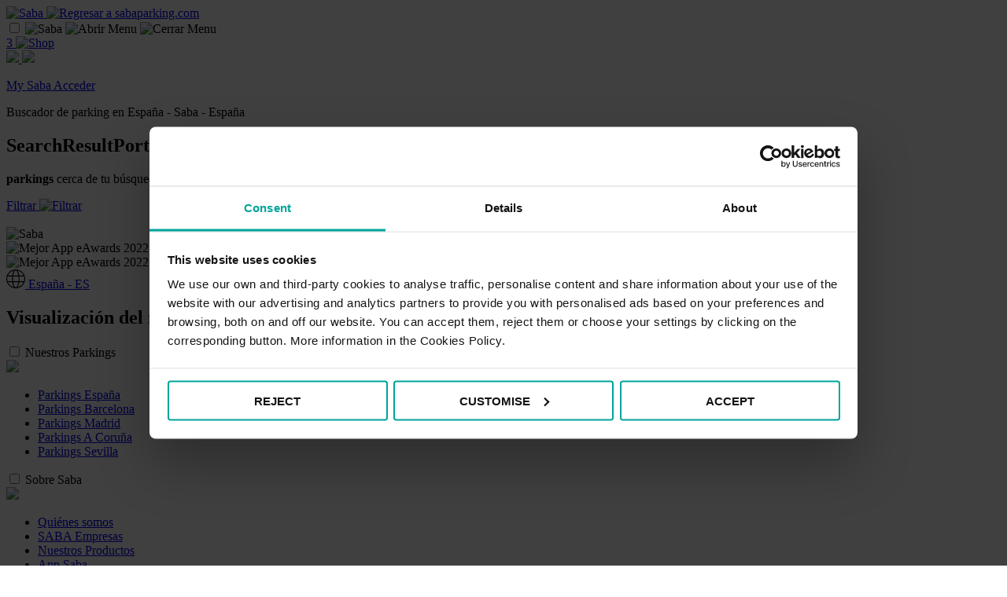

--- FILE ---
content_type: application/javascript; charset=UTF-8
request_url: https://www.googletagmanager.com/gtm.js?id=GTM-5T235H
body_size: 204576
content:

// Copyright 2012 Google Inc. All rights reserved.
 
 (function(w,g){w[g]=w[g]||{};
 w[g].e=function(s){return eval(s);};})(window,'google_tag_manager');
 
(function(){

var data = {
"resource": {
  "version":"193",
  
  "macros":[{"function":"__u","vtp_component":"URL","vtp_enableMultiQueryKeys":false,"vtp_enableIgnoreEmptyQueryParam":false},{"function":"__e"},{"function":"__k","vtp_decodeCookie":false,"vtp_name":"CookieConsent"},{"function":"__u","vtp_component":"HOST","vtp_enableMultiQueryKeys":false,"vtp_enableIgnoreEmptyQueryParam":false},{"function":"__c","vtp_value":"UA-28014410-1"},{"function":"__c","vtp_value":"UA-28014410-2"},{"function":"__smm","vtp_setDefaultValue":false,"vtp_input":["macro",3],"vtp_map":["list",["map","key","www.saba.es","value",["macro",4]],["map","key","www.sabagrup.eu","value",["macro",5]]]},{"function":"__u","vtp_component":"PATH","vtp_enableMultiQueryKeys":false,"vtp_enableIgnoreEmptyQueryParam":false},{"function":"__v","vtp_dataLayerVersion":2,"vtp_setDefaultValue":false,"vtp_name":"ecommerce.purchase.actionField.id"},{"function":"__v","vtp_dataLayerVersion":2,"vtp_setDefaultValue":false,"vtp_name":"ecommerce.value"},{"function":"__v","vtp_dataLayerVersion":2,"vtp_setDefaultValue":false,"vtp_name":"user_data.email_address"},{"function":"__awec","vtp_mode":"MANUAL","vtp_email":["macro",10],"vtp_isAutoCollectPiiEnabledFlag":true},{"function":"__u","vtp_enableMultiQueryKeys":false,"vtp_enableIgnoreEmptyQueryParam":false},{"function":"__v","vtp_dataLayerVersion":2,"vtp_setDefaultValue":false,"vtp_name":"ecommerce.items.0.item_category"},{"function":"__v","vtp_dataLayerVersion":2,"vtp_setDefaultValue":false,"vtp_name":"login_status"},{"function":"__v","vtp_dataLayerVersion":2,"vtp_setDefaultValue":false,"vtp_name":"languaje"},{"function":"__v","vtp_dataLayerVersion":2,"vtp_setDefaultValue":false,"vtp_name":"user_customer"},{"function":"__v","vtp_dataLayerVersion":2,"vtp_setDefaultValue":false,"vtp_name":"user_newsletter"},{"function":"__v","vtp_dataLayerVersion":2,"vtp_setDefaultValue":false,"vtp_name":"content_group"},{"function":"__v","vtp_dataLayerVersion":2,"vtp_setDefaultValue":false,"vtp_name":"ecommerce.transaction_id"},{"function":"__v","vtp_dataLayerVersion":2,"vtp_setDefaultValue":false,"vtp_name":"ecommerce.tax"},{"function":"__v","vtp_dataLayerVersion":2,"vtp_setDefaultValue":false,"vtp_name":"ecommerce.coupon"},{"function":"__v","vtp_dataLayerVersion":2,"vtp_setDefaultValue":false,"vtp_name":"ecommerce.actionField.step"},{"function":"__v","vtp_name":"gtm.element","vtp_dataLayerVersion":1},{"function":"__v","vtp_dataLayerVersion":2,"vtp_setDefaultValue":false,"vtp_name":"click_section"},{"function":"__v","vtp_dataLayerVersion":2,"vtp_setDefaultValue":false,"vtp_name":"click_name"},{"function":"__v","vtp_dataLayerVersion":2,"vtp_setDefaultValue":false,"vtp_name":"method"},{"function":"__v","vtp_dataLayerVersion":2,"vtp_setDefaultValue":false,"vtp_name":"success"},{"function":"__v","vtp_dataLayerVersion":2,"vtp_setDefaultValue":false,"vtp_name":"option_select"},{"function":"__u","vtp_component":"QUERY","vtp_queryKey":"query","vtp_enableMultiQueryKeys":false,"vtp_enableIgnoreEmptyQueryParam":false},{"function":"__jsm","vtp_javascript":["template","(function(){var a=new URLSearchParams(window.location.search);return(a=a.get(\"address\"))?decodeURIComponent(a):\"\"})();"]},{"function":"__v","vtp_name":"gtm.elementId","vtp_dataLayerVersion":1},{"function":"__v","vtp_name":"gtm.triggers","vtp_dataLayerVersion":2,"vtp_setDefaultValue":true,"vtp_defaultValue":""},{"function":"__v","vtp_name":"gtm.elementUrl","vtp_dataLayerVersion":1},{"function":"__smm","vtp_setDefaultValue":false,"vtp_input":["macro",31],"vtp_map":["list",["map","key","c1","value","24 horas abierto"],["map","key","c2","value","Acceso VIA-T"],["map","key","c3","value","Alquiler de coche"],["map","key","c4","value","Bicing eléctrico"],["map","key","c5","value","Vehículos eléctricos"],["map","key","c6","value","Parking bicicleta"],["map","key","c7","value","Parking motos"],["map","key","c8","value","Movilidad reducida"],["map","key","c9","value","Cobertura 3G\/4G"],["map","key","c10","value","Vending"],["map","key","c11","value","Inflado de neumáticos"]]},{"function":"__aev","vtp_varType":"TEXT"},{"function":"__v","vtp_name":"gtm.elementClasses","vtp_dataLayerVersion":1},{"function":"__smm","vtp_setDefaultValue":false,"vtp_input":["macro",36],"vtp_map":["list",["map","key","btn-label","value","calcula tu estancia"],["map","key","lfr-btn-label","value","buscar"],["map","key","arrow detail-101-show","value","ver detalles"],["map","key","tab-option","value","horas\/abonos"]]},{"function":"__v","vtp_dataLayerVersion":2,"vtp_setDefaultValue":false,"vtp_name":"aparcamiento"},{"function":"__smm","vtp_setDefaultValue":false,"vtp_input":["macro",38],"vtp_map":["list",["map","key","Parking Saba Estación Tren Zaragoza","value","0051"],["map","key","Parking Saba Estación Tren Lleida","value","0021"],["map","key","Parking Saba Estación Tren Málaga","value","0025"],["map","key","Parking Saba Estación Tren Camp de Tarragona","value","0041"],["map","key","Parking Saba Estación Tren Sevilla Santa Justa (P1\/P3)","value","0040"],["map","key","Parking Saba Estación Tren Madrid Atocha (P2)","value","0024"],["map","key","Parking Saba Estación Tren Barcelona - Sants","value","0009"]]},{"function":"__v","vtp_dataLayerVersion":2,"vtp_setDefaultValue":false,"vtp_name":"pageType"},{"function":"__smm","vtp_setDefaultValue":false,"vtp_input":["macro",38],"vtp_map":["list",["map","key","Parking Saba Estación Tren Zaragoza","value","4.95"],["map","key","Parking Saba Estación Tren Lleida","value","2.90"],["map","key","Parking Saba Estación Tren Málaga","value","4.66"],["map","key","Parking Saba Estación Tren Camp de Tarragona","value","1.72"],["map","key","Parking Saba Estación Tren Sevilla Santa Justa (P1\/P3)","value","4.13"],["map","key","Parking Saba Estación Tren Madrid Atocha (P2)","value","14.90"],["map","key","Parking Saba Estación Tren Barcelona - Sants","value","14.90"]]},{"function":"__d","vtp_elementId":"parkingName","vtp_selectorType":"ID"},{"function":"__d","vtp_elementSelector":"#portlet_es_sabine_form_parkingDetail_parkingDetailPortlet_INSTANCE_fvhwnde0S86M \u003E div \u003E div.portlet-content-container \u003E div \u003E div.sb-parking-sheet \u003E div \u003E div:nth-child(6) \u003E p:nth-child(3)","vtp_selectorType":"CSS"},{"function":"__v","vtp_dataLayerVersion":2,"vtp_setDefaultValue":false,"vtp_name":"ecommerce.items.0.item_id"},{"function":"__remm","vtp_setDefaultValue":false,"vtp_input":["macro",44],"vtp_fullMatch":true,"vtp_replaceAfterMatch":true,"vtp_ignoreCase":true,"vtp_map":["list",["map","key","139","value","https:\/\/www.saba.es\/es\/parking-a-coruna\/parking-saba-estacion-tren-a-coruna"],["map","key","8","value","https:\/\/www.saba.es\/es\/parking-a-coruna\/parking-saba-plaza-pontevedra"],["map","key","94","value","https:\/\/www.saba.es\/es\/parking-a-coruna\/parking-saba-plaza-palloza"],["map","key","140","value","https:\/\/www.saba.es\/es\/parking-albacete\/parking-saba-estacion-tren-albacete"],["map","key","195","value","https:\/\/www.saba.es\/es\/parking-alcazar-de-san-juan\/parking-saba-estacion-tren-alcazar-de-san-juan"],["map","key","196","value","https:\/\/www.saba.es\/es\/parking-algeciras\/parking-saba-estacion-tren-algeciras"],["map","key","133","value","https:\/\/www.saba.es\/es\/parking-alicante\/parking-saba-maisonnave"],["map","key","197","value","https:\/\/www.saba.es\/es\/parking-alicante\/parking-saba-estacion-tren-alicante"],["map","key","160","value","https:\/\/www.saba.es\/es\/parking-almeria\/parking-saba-estacion-tren-almeria"],["map","key","604","value","https:\/\/www.saba.es\/es\/andorra-la-vella\/parking-saba-centric"],["map","key","605","value","https:\/\/www.saba.es\/es\/andorra-la-vella\/parking-saba-r15-sant-julia-de-loria"],["map","key","161","value","https:\/\/www.saba.es\/es\/parking-antequera\/parking-saba-estacion-tren-antequera"],["map","key","100","value","https:\/\/www.saba.es\/es\/parking-badalona\/parking-saba-plaza-la-plana"],["map","key","10","value","https:\/\/www.saba.es\/es\/parking-barcelona\/parking-saba-bamsa-lluis-companys-ciutadella-"],["map","key","102","value","https:\/\/www.saba.es\/es\/parking-barcelona\/parking-saba-hospital-sant-pau"],["map","key","103","value","https:\/\/www.saba.es\/es\/parking-barcelona\/parking-saba-travessera-43"],["map","key","106","value","https:\/\/www.saba.es\/es\/parking-barcelona\/parking-saba-bamsa-tarradellas-ii-barcelona"],["map","key","11","value","https:\/\/www.saba.es\/es\/parking-barcelona\/parking-saba-carles-iii"],["map","key","12","value","https:\/\/www.saba.es\/es\/parking-barcelona\/parking-saba-pau-claris"],["map","key","13","value","https:\/\/www.saba.es\/es\/parking-barcelona\/parking-saba-travessera-17-21"],["map","key","130","value","https:\/\/www.saba.es\/es\/parking-barcelona\/parking-saba-instituto-guttmann"],["map","key","137","value","https:\/\/www.saba.es\/es\/parking-barcelona\/parking-saba-l-illa-diagonal"],["map","key","138","value","https:\/\/www.saba.es\/es\/parking-barcelona\/parking-saba-clinica-cima"],["map","key","151","value","https:\/\/www.saba.es\/es\/parking-barcelona\/parking-saba-estacion-tren-barcelona-sants"],["map","key","162","value","https:\/\/www.saba.es\/es\/parking-barcelona\/parking-saba-estacion-tren-barcelona-clot"],["map","key","20","value","https:\/\/www.saba.es\/es\/parking-barcelona\/parking-saba-bamsa-barceloneta"],["map","key","21","value","https:\/\/www.saba.es\/es\/parking-barcelona\/parking-saba-bamsa-francesc-cambo"],["map","key","22","value","https:\/\/www.saba.es\/es\/parking-barcelona\/parking-saba-bamsa-plaza-del-sol"],["map","key","23","value","https:\/\/www.saba.es\/es\/parking-barcelona\/parking-saba-bamsa-siracusa"],["map","key","24","value","https:\/\/www.saba.es\/es\/parking-barcelona\/parking-saba-bamsa-tarradellas-iii"],["map","key","25","value","https:\/\/www.saba.es\/es\/parking-barcelona\/parking-saba-bamsa-paralelo"],["map","key","26","value","https:\/\/www.saba.es\/es\/parking-barcelona\/parking-saba-bamsa-urgell"],["map","key","27","value","https:\/\/www.saba.es\/es\/parking-barcelona\/parking-saba-bamsa-valencia-calabria"],["map","key","28","value","https:\/\/www.saba.es\/es\/parking-barcelona\/parking-saba-bamsa-diputacio"],["map","key","29","value","https:\/\/www.saba.es\/es\/parking-barcelona\/parking-bamsa-passeig-de-gracia-la-pedrera"],["map","key","30","value","https:\/\/www.saba.es\/es\/parking-barcelona\/parking-saba-bamsa-hospital-clinic"],["map","key","31","value","https:\/\/www.saba.es\/es\/parking-barcelona\/parking-saba-bamsa-rambla-cataluna"],["map","key","32","value","https:\/\/www.saba.es\/es\/parking-barcelona\/parking-saba-bamsa-passeig-de-gracia-consell-de-cent"],["map","key","34","value","https:\/\/www.saba.es\/es\/parking-barcelona\/parking-saba-bamsa-pau-casals-turo-parc"],["map","key","35","value","https:\/\/www.saba.es\/es\/parking-barcelona\/parking-saba-bamsa-plaza-cataluna"],["map","key","39","value","https:\/\/www.saba.es\/es\/parking-barcelona\/parking-saba-bamsa-gala-placidia"],["map","key","4","value","https:\/\/www.saba.es\/es\/parking-barcelona\/parking-saba-bamsa-plaza-urquinaona"],["map","key","40","value","https:\/\/www.saba.es\/es\/parking-barcelona\/parking-saba-bamsa-placa-castella"],["map","key","58","value","https:\/\/www.saba.es\/es\/parking-barcelona\/parking-saba-joan-guell"],["map","key","6","value","https:\/\/www.saba.es\/es\/parking-barcelona\/parking-saba-bamsa-vilardell"],["map","key","7","value","https:\/\/www.saba.es\/es\/parking-barcelona\/parking-saba-bamsa-passeig-de-gracia-jardins-s.-espriu-"],["map","key","802","value","https:\/\/www.saba.es\/es\/parking-barcelona\/parking-saba-cosmocaixa-barcelona"],["map","key","89","value","https:\/\/www.saba.es\/es\/parking-barcelona\/parking-saba-bamsa-londres"],["map","key","9","value","https:\/\/www.saba.es\/es\/parking-barcelona\/parking-saba-catedral"],["map","key","90","value","https:\/\/www.saba.es\/es\/parking-barcelona\/parking-saba-bamsa-illa-raval"],["map","key","92","value","https:\/\/www.saba.es\/es\/parking-barcelona\/parking-saba-bamsa-tarradellas-i"],["map","key","93","value","https:\/\/www.saba.es\/es\/parking-barcelona\/parking-saba-bamsa-plaza-dels-angels"],["map","key","141","value","https:\/\/www.saba.es\/es\/parking-bilbao\/parking-saba-estacion-tren-bilbao"],["map","key","64","value","https:\/\/www.saba.es\/es\/parking-blanes\/parking-saba-passeig-de-mar"],["map","key","44","value","https:\/\/www.saba.es\/es\/parking-cadaques\/parking-saba-riera-sant-vicenc"],["map","key","43","value","https:\/\/www.saba.es\/es\/parking-cambrils\/parking-saba-puerto-de-cambrils"],["map","key","801","value","https:\/\/www.saba.es\/es\/castellar-del-valles\/parking-saba-placa-major-castellar-del-valles"],["map","key","149","value","https:\/\/www.saba.es\/es\/parking-castellon-de-la-plana\/parking-saba-cardona-vives"],["map","key","47","value","https:\/\/www.saba.es\/es\/parking-castellon-de-la-plana\/parking-saba-rey-don-jaime"],["map","key","18","value","https:\/\/www.saba.es\/es\/parking-castro-urdiales\/parking-saba-amestoy"],["map","key","164","value","https:\/\/www.saba.es\/es\/parking-ciudad-real\/parking-saba-estacion-tren-ciudad-real"],["map","key","190","value","https:\/\/www.saba.es\/es\/parking-collado-villalba\/parking-saba-estacion-tren-villalba"],["map","key","97","value","https:\/\/www.saba.es\/es\/parking-cornella-de-llobregat\/parking-saba-lluis-companys"],["map","key","165","value","https:\/\/www.saba.es\/es\/parking-cuenca\/parking-saba-estacion-tren-cuenca"],["map","key","163","value","https:\/\/www.saba.es\/es\/parking-cadiz\/parking-saba-estacion-tren-cadiz"],["map","key","142","value","https:\/\/www.saba.es\/es\/parking-cordoba\/parking-saba-estacion-tren-cordoba"],["map","key","109","value","https:\/\/www.saba.es\/es\/parking-elche\/parking-saba-traspalacio"],["map","key","36","value","https:\/\/www.saba.es\/es\/parking-elche\/parking-saba-porta-morera"],["map","key","107","value","https:\/\/www.saba.es\/es\/parking-esplugues-de-llobregat\/parking-saba-hospital-sant-joan-de-deu"],["map","key","166","value","https:\/\/www.saba.es\/es\/parking-ferrol\/parking-saba-estacion-tren-ferrol"],["map","key","108","value","https:\/\/www.saba.es\/es\/parking-figueres\/parking-saba-plaza-cataluna"],["map","key","150","value","https:\/\/www.saba.es\/es\/parking-figueres\/parking-saba-el-firal"],["map","key","167","value","https:\/\/www.saba.es\/es\/parking-figueres\/parking-saba-estacion-tren-figueres"],["map","key","57","value","https:\/\/www.saba.es\/es\/parking-figueres\/parking-saba-el-garrigal"],["map","key","168","value","https:\/\/www.saba.es\/es\/parking-girona\/parking-saba-estacion-tren-girona"],["map","key","17","value","https:\/\/www.saba.es\/es\/parking-girona\/parking-saba-santa-caterina"],["map","key","19","value","https:\/\/www.saba.es\/es\/parking-girona\/parking-saba-berenguer-i-carnicer"],["map","key","804","value","https:\/\/www.saba.es\/es\/granada\/parking-saba-estacion-tren-granada"],["map","key","803","value","https:\/\/www.saba.es\/es\/huelva\/estacion-huelva"],["map","key","51","value","https:\/\/www.saba.es\/es\/parking-igualada\/parking-saba-plaza-cal-font"],["map","key","179","value","https:\/\/www.saba.es\/es\/parking-jaen\/parking-saba-estacion-tren-jaen"],["map","key","185","value","https:\/\/www.saba.es\/es\/parking-la-secuita-tarragona-\/parking-saba-estacion-tren-tarragona"],["map","key","98","value","https:\/\/www.saba.es\/es\/las-arenas-getxo-\/parking-saba-las-arenas"],["map","key","104","value","https:\/\/www.saba.es\/es\/parking-las-palmas-de-gran-canaria\/parking-saba-edificios-multiples"],["map","key","273","value","https:\/\/www.saba.es\/es\/las-palmas-de-gran-canaria\/parking-saba-ciudad-jardin"],["map","key","41","value","https:\/\/www.saba.es\/es\/parking-las-palmas-de-gran-canaria\/parking-saba-plaza-espana"],["map","key","42","value","https:\/\/www.saba.es\/es\/parking-las-palmas-de-gran-canaria\/parking-saba-santa-catalina"],["map","key","171","value","https:\/\/www.saba.es\/es\/parking-leon\/parking-saba-estacion-tren-leon"],["map","key","152","value","https:\/\/www.saba.es\/es\/parking-lleida\/parking-saba-estacion-tren-lleida"],["map","key","172","value","https:\/\/www.saba.es\/es\/parking-logrono\/parking-saba-estacion-tren-logrono"],["map","key","124","value","https:\/\/www.saba.es\/es\/parking-madrid\/parking-saba-hospital-gregorio-maranon"],["map","key","158","value","https:\/\/www.saba.es\/es\/parking-madrid\/parking-saba-metro-nuevos-ministerios"],["map","key","173","value","https:\/\/www.saba.es\/es\/parking-madrid\/parking-saba-estacion-tren-madrid-chamartin"],["map","key","174","value","https:\/\/www.saba.es\/es\/parking-madrid\/parking-saba-estacion-tren-madrid-atocha-p2"],["map","key","45","value","https:\/\/www.saba.es\/es\/parking-madrid\/parking-saba-plaza-mostenses"],["map","key","101","value","https:\/\/www.saba.es\/es\/parking-mataro\/parking-saba-montserrat"],["map","key","110","value","https:\/\/www.saba.es\/es\/parking-mataro\/parking-saba-la-riera"],["map","key","61","value","https:\/\/www.saba.es\/es\/parking-mataro\/parking-saba-plaza-santa-anna"],["map","key","63","value","https:\/\/www.saba.es\/es\/parking-mataro\/parking-saba-hospital-de-mataro"],["map","key","96","value","https:\/\/www.saba.es\/es\/parking-mataro\/parking-saba-casc-antic"],["map","key","135","value","https:\/\/www.saba.es\/es\/parking-molins-de-rei\/parking-saba-plaza-del-mercado"],["map","key","177","value","https:\/\/www.saba.es\/es\/parking-murcia\/parking-saba-estacion-tren-murcia"],["map","key","175","value","https:\/\/www.saba.es\/es\/parking-malaga\/parking-saba-estacion-tren-malaga"],["map","key","176","value","https:\/\/www.saba.es\/es\/parking-merida\/parking-saba-estacion-tren-merida"],["map","key","143","value","https:\/\/www.saba.es\/es\/parking-ourense\/parking-saba-estacion-tren-ourense"],["map","key","99","value","https:\/\/www.saba.es\/es\/parking-ourense\/parking-saba-complexo-hospitalario-universitario-de-ourense"],["map","key","114","value","https:\/\/www.saba.es\/es\/parking-oviedo\/parking-saba-gran-bulevar"],["map","key","127","value","https:\/\/www.saba.es\/es\/parking-palma-de-mallorca\/parking-saba-sa-gerreria"],["map","key","16","value","https:\/\/www.saba.es\/es\/parking-pamplona\/parking-saba-plaza-del-castillo"],["map","key","00000000","value","https:\/\/www.saba.es\/es\/parking-platja-d-aro-girona-\/parking-saba-platja-d-aro"],["map","key","144","value","https:\/\/www.saba.es\/es\/parking-pontevedra\/parking-saba-estacion-tren-pontevedra"],["map","key","178","value","https:\/\/www.saba.es\/es\/parking-puente-genil\/parking-saba-estacion-tren-puente-genil"],["map","key","134","value","https:\/\/www.saba.es\/es\/parking-puerto-banus-marbella-\/parking-saba-puerto-banus"],["map","key","179","value","https:\/\/www.saba.es\/es\/parking-puertollano\/parking-saba-estacion-tren-puertollano"],["map","key","15","value","https:\/\/www.saba.es\/es\/parking-puigcerda\/parking-saba-plaza-del-call"],["map","key","181","value","https:\/\/www.saba.es\/es\/parking-ronda\/parking-saba-estacion-tren-ronda"],["map","key","52","value","https:\/\/www.saba.es\/es\/parking-sabadell\/parking-saba-plaza-dr.-robert"],["map","key","95","value","https:\/\/www.saba.es\/es\/parking-sabadell\/parking-saba-mercado-central"],["map","key","182","value","https:\/\/www.saba.es\/es\/parking-salamanca\/parking-saba-estacion-tren-salamanca"],["map","key","126","value","https:\/\/www.saba.es\/es\/parking-salou\/parking-saba-corona-de-aragon"],["map","key","145","value","https:\/\/www.saba.es\/es\/parking-santander\/parking-saba-estacion-tren-santander"],["map","key","146","value","https:\/\/www.saba.es\/es\/parking-santiago-de-compostela\/parking-saba-estacion-tren-santiago-de-compostela"],["map","key","183","value","https:\/\/www.saba.es\/es\/parking-segovia\/parking-saba-estacion-tren-segovia"],["map","key","128","value","https:\/\/www.saba.es\/es\/parking-sevilla\/parking-saba-muelle-de-las-delicias"],["map","key","147","value","https:\/\/www.saba.es\/es\/parking-sevilla\/parking-saba-plaza-de-armas"],["map","key","184","value","https:\/\/www.saba.es\/es\/parking-sevilla\/parking-saba-estacion-tren-sevilla-santa-justa-p1-y-p3"],["map","key","194","value","https:\/\/www.saba.es\/es\/parking-sevilla\/parking-saba-estacion-tren-virgen-del-rocio"],["map","key","59","value","https:\/\/www.saba.es\/es\/parking-sevilla\/parking-saba-plaza-concordia"],["map","key","60","value","https:\/\/www.saba.es\/es\/parking-sevilla\/parking-saba-hospital-macarena"],["map","key","800","value","https:\/\/www.saba.es\/es\/parking-sevilla\/parking-saba-torre-sevilla"],["map","key","53","value","https:\/\/www.saba.es\/es\/parking-terrassa\/parking-saba-dr.-robert"],["map","key","54","value","https:\/\/www.saba.es\/es\/parking-terrassa\/parking-saba-plaza-vella"],["map","key","55","value","https:\/\/www.saba.es\/es\/parking-terrassa\/parking-saba-ajuntament-mercat"],["map","key","186","value","https:\/\/www.saba.es\/es\/parking-toledo\/parking-saba-estacion-tren-toledo"],["map","key","125","value","https:\/\/www.saba.es\/es\/parking-valencia\/parking-saba-cardenal-benlloch"],["map","key","148","value","https:\/\/www.saba.es\/es\/parking-valencia\/parking-saba-estacion-tren-valencia-nord"],["map","key","180","value","https:\/\/www.saba.es\/es\/parking-valencia\/parking-saba-estacion-tren-requena-utiel"],["map","key","187","value","https:\/\/www.saba.es\/es\/parking-valencia\/parking-saba-estacion-tren-valencia-joaquin-sorolla"],["map","key","188","value","https:\/\/www.saba.es\/es\/parking-valladolid\/parking-saba-estacion-tren-valladolid"],["map","key","123","value","https:\/\/www.saba.es\/es\/parking-vic\/parking-saba-plaza-mayor"],["map","key","189","value","https:\/\/www.saba.es\/es\/parking-vigo\/parking-saba-estacion-tren-vigo-guixar"],["map","key","49","value","https:\/\/www.saba.es\/es\/parking-vilafranca-del-penedes\/parking-saba-cal-rondina"],["map","key","50","value","https:\/\/www.saba.es\/es\/parking-vilafranca-del-penedes\/parking-saba-plaza-penedes"],["map","key","48","value","https:\/\/www.saba.es\/es\/parking-vilanova-i-la-geltru\/parking-saba-soler-i-carbonell"],["map","key","191","value","https:\/\/www.saba.es\/es\/villena\/parking-saba-estacion-tren-villena-villena"],["map","key","192","value","https:\/\/www.saba.es\/es\/parking-xativa\/parking-saba-estacion-tren-xativa"],["map","key","122","value","https:\/\/www.saba.es\/es\/parking-zaragoza\/parking-saba-estacion-tren-zaragoza"],["map","key","154","value","https:\/\/www.saba.es\/es\/parking-zaragoza\/parking-saba-los-sitios"]]},{"function":"__smm","vtp_setDefaultValue":false,"vtp_input":["macro",45],"vtp_map":["list",["map","key","https:\/\/www.saba.es\/es\/parking-a-coruna\/parking-saba-estacion-tren-a-coruna","value","https:\/\/www.saba.es\/documents\/9951991\/12355938\/Entrada%20Parking%20Saba%20Estaci%C3%B3n%20Tren%20A%20Coru%C3%B1a.png"],["map","key","https:\/\/www.saba.es\/es\/parking-a-coruna\/parking-saba-plaza-pontevedra","value","https:\/\/www.saba.es\/documents\/9951991\/12352852\/Entrada%20Parking%20Saba%20Plaza%20Pontevedra%20A%20Coru%C3%B1a.png"],["map","key","https:\/\/www.saba.es\/es\/parking-a-coruna\/parking-saba-plaza-palloza","value","https:\/\/www.saba.es\/documents\/9951991\/12352798\/Entrada%20Parking%20Saba%20Plaza%20Palloza.png"],["map","key","https:\/\/www.saba.es\/es\/parking-albacete\/parking-saba-estacion-tren-albacete","value","https:\/\/www.saba.es\/documents\/9951991\/12355958\/Entrada%20Parking%20Saba%20Estaci%C3%B3n%20Tren%20Albacete.png"],["map","key","https:\/\/www.saba.es\/es\/parking-alcazar-de-san-juan\/parking-saba-estacion-tren-alcazar-de-san-juan","value","https:\/\/www.saba.es\/documents\/9951991\/12356009\/Entrada%20Parking%20Saba%20Estaci%C3%B3n%20Tren%20Alc%C3%A1zar%20de%20San%20Juan.png"],["map","key","https:\/\/www.saba.es\/es\/parking-algeciras\/parking-saba-estacion-tren-algeciras","value","https:\/\/www.saba.es\/documents\/9951991\/12356061\/Entrada%20Parking%20Saba%20Estaci%C3%B3n%20Tren%20Algeciras.png"],["map","key","https:\/\/www.saba.es\/es\/parking-alicante\/parking-saba-maisonnave","value","https:\/\/www.saba.es\/documents\/9951991\/12352742\/Entrada%20Parking%20Saba%20Maisonnave.png"],["map","key","https:\/\/www.saba.es\/es\/parking-alicante\/parking-saba-estacion-tren-alicante","value","https:\/\/www.saba.es\/documents\/9951991\/12356104\/Entrada%20Parking%20Saba%20Estaci%C3%B3n%20Tren%20Alicante.png"],["map","key","https:\/\/www.saba.es\/es\/parking-almeria\/parking-saba-estacion-tren-almeria","value","https:\/\/www.saba.es\/documents\/9951991\/12354053\/Entrada%20Parking%20Saba%20Estaci%C3%B3n%20Tren%20Almer%C3%ADa.png"],["map","key","https:\/\/www.saba.es\/es\/andorra-la-vella\/parking-saba-centric","value","https:\/\/www.saba.es\/documents\/9951991\/12488005\/Entrada%20Parking%20Saba%20C%C3%A8ntric%20-%20Andorra%20La%20Vella.png"],["map","key","https:\/\/www.saba.es\/es\/andorra-la-vella\/parking-saba-r15-sant-julia-de-loria","value","https:\/\/www.saba.es\/documents\/9951991\/12487662\/Entrada%20Parking%20Saba%20R15%20Sant%20Juli%C3%A0%20de%20L%C3%B2ria.png"],["map","key","https:\/\/www.saba.es\/es\/parking-antequera\/parking-saba-estacion-tren-antequera","value","https:\/\/www.saba.es\/documents\/9951991\/12354096\/Entrada%20Parking%20Saba%20Estaci%C3%B3n%20Tren%20Antequera.png"],["map","key","https:\/\/www.saba.es\/es\/parking-badalona\/parking-saba-plaza-la-plana","value","https:\/\/www.saba.es\/documents\/9951991\/12352495\/Entrada%20Parking%20Saba%20Plaza%20La%20Plana%20-%20Badalona.png"],["map","key","https:\/\/www.saba.es\/es\/parking-barcelona\/parking-saba-bamsa-lluis-companys-ciutadella-","value","https:\/\/www.saba.es\/documents\/9951991\/15500077\/Entrada%20Parking%20Saba%20Bamsa%20Llu%C3%ADs%20Companys-Ciutadella.png"],["map","key","https:\/\/www.saba.es\/es\/parking-barcelona\/parking-saba-hospital-sant-pau","value","https:\/\/www.saba.es\/documents\/9951991\/12341981\/Entrada%20Parking%20en%20Hospital%20Sant%20Pau%20-%20Barcelona.png"],["map","key","https:\/\/www.saba.es\/es\/parking-barcelona\/parking-saba-travessera-43","value","https:\/\/www.saba.es\/documents\/9951991\/12350311\/Entrada%20Parking%20Saba%20Travessera%2043.png"],["map","key","https:\/\/www.saba.es\/es\/parking-barcelona\/parking-saba-bamsa-tarradellas-ii-barcelona","value","https:\/\/www.saba.es\/documents\/9951991\/13939805\/parking_saba_bamsa_tarradelas_2_barcelona_dintel_web.JPG"],["map","key","https:\/\/www.saba.es\/es\/parking-barcelona\/parking-saba-carles-iii","value","https:\/\/www.saba.es\/documents\/9951991\/12341966\/Entrada%20Parking%20Saba%20Carles%20III.png"],["map","key","https:\/\/www.saba.es\/es\/parking-barcelona\/parking-saba-pau-claris","value","https:\/\/www.saba.es\/documents\/9951991\/12341996\/Entrada%20Parking%20Saba%20Pau%20Claris.png"],["map","key","https:\/\/www.saba.es\/es\/parking-barcelona\/parking-saba-travessera-17-21","value","https:\/\/www.saba.es\/documents\/9951991\/12350308\/Entrada%20Parking%20Saba%20Travessera%2017-21%20barcelona.png"],["map","key","https:\/\/www.saba.es\/es\/parking-barcelona\/parking-saba-instituto-guttmann","value","https:\/\/www.saba.es\/documents\/9951991\/12341984\/Entrada%20Parking%20Saba%20Instituto%20Guttmann%20en%20Barcelona.png"],["map","key","https:\/\/www.saba.es\/es\/parking-barcelona\/parking-saba-l-illa-diagonal","value","https:\/\/www.saba.es\/documents\/9951991\/12353815\/Entrada%20Parking%20Saba%20LIlla%20Diagonal.png"],["map","key","https:\/\/www.saba.es\/es\/parking-barcelona\/parking-saba-clinica-cima","value","https:\/\/www.saba.es\/documents\/9951991\/12341972\/Entrada%20Parking%20Saba%20Cl%C3%ADnica%20CIMA%20-%20Barcelona.png"],["map","key","https:\/\/www.saba.es\/es\/parking-barcelona\/parking-saba-estacion-tren-barcelona-sants","value","https:\/\/www.saba.es\/documents\/9951991\/12354158\/Entrada%20Parking%20Saba%20Estaci%C3%B3n%20Tren%20Barcelona%20-%20Sants%20-%20Barcelona.png"],["map","key","https:\/\/www.saba.es\/es\/parking-barcelona\/parking-saba-estacion-tren-barcelona-clot","value","https:\/\/www.saba.es\/documents\/9951991\/12354139\/Parking%20Saba%20Estaci%C3%B3n%20Tren%20Barcelona%20-%20Clot%20-%20Barcelona.png"],["map","key","https:\/\/www.saba.es\/es\/parking-barcelona\/parking-saba-bamsa-barceloneta","value","https:\/\/www.saba.es\/documents\/9951991\/12341954\/Entrada%20Parking%20Saba%20Bamsa%20Barceloneta.png"],["map","key","https:\/\/www.saba.es\/es\/parking-barcelona\/parking-saba-bamsa-francesc-cambo","value","https:\/\/www.saba.es\/documents\/9951991\/12353143\/Entrada%20Parking%20Saba%20Bamsa%20Francesc%20Camb%C3%B3.png"],["map","key","https:\/\/www.saba.es\/es\/parking-barcelona\/parking-saba-bamsa-plaza-del-sol","value","https:\/\/www.saba.es\/documents\/9951991\/16161530\/Entrada%20Parking%20Saba%20Bamsa%20Plaza%20del%20Sol%20-%20Barcelona.png"],["map","key","https:\/\/www.saba.es\/es\/parking-barcelona\/parking-saba-bamsa-siracusa","value","https:\/\/www.saba.es\/documents\/9951991\/12353266\/Entrada%20Parking%20Saba%20Bamsa%20Siracusa%20-%20Barcelona.png"],["map","key","https:\/\/www.saba.es\/es\/parking-barcelona\/parking-saba-bamsa-tarradellas-iii","value","https:\/\/www.saba.es\/documents\/9951991\/15715294\/Entrada%20Parking%20Saba%20Bamsa%20Tarradellas%20III%20-%20Barcelona.png"],["map","key","https:\/\/www.saba.es\/es\/parking-barcelona\/parking-saba-bamsa-paralelo","value","https:\/\/www.saba.es\/documents\/9951991\/12353213\/Entrada%20Parking%20Saba%20Bamsa%20Paralelo%20-%20Barcelona.png"],["map","key","https:\/\/www.saba.es\/es\/parking-barcelona\/parking-saba-bamsa-urgell","value","https:\/\/www.saba.es\/documents\/9951991\/12353336\/Entrada%20Parking%20Saba%20Bamsa%20Urgell.png"],["map","key","https:\/\/www.saba.es\/es\/parking-barcelona\/parking-saba-bamsa-valencia-calabria","value","https:\/\/www.saba.es\/documents\/9951991\/12353353\/Entrada%20Parking%20Saba%20Bamsa%20Valencia%20-%20Calabria.png"],["map","key","https:\/\/www.saba.es\/es\/parking-barcelona\/parking-saba-bamsa-diputacio","value","https:\/\/www.saba.es\/documents\/9951991\/12341957\/Entrada%20Parking%20Saba%20Bamsa%20Diputaci%C3%B3%20Barcelona.png"],["map","key","https:\/\/www.saba.es\/es\/parking-barcelona\/parking-bamsa-passeig-de-gracia-la-pedrera","value","https:\/\/www.saba.es\/documents\/9951991\/12353405\/Entrada%20Parking%20Bamsa%20Passeig%20de%20Gr%C3%A0cia%20-%20La%20Pedrera%20Barcelona.png"],["map","key","https:\/\/www.saba.es\/es\/parking-barcelona\/parking-saba-bamsa-hospital-clinic","value","https:\/\/www.saba.es\/documents\/9951991\/12341960\/Entrada%20parking%20saba%20hospital%20cl%C3%ADnico.png"],["map","key","https:\/\/www.saba.es\/es\/parking-barcelona\/parking-saba-bamsa-rambla-cataluna","value","https:\/\/www.saba.es\/documents\/9951991\/12353440\/Entrada%20Parking%20Saba%20Bamsa%20Rambla%20Catalu%C3%B1a%20-%20Barcelona.png"],["map","key","https:\/\/www.saba.es\/es\/parking-barcelona\/parking-saba-bamsa-passeig-de-gracia-consell-de-cent","value","https:\/\/www.saba.es\/documents\/9951991\/12353473\/Entrada%20Parking%20Saba%20Bamsa%20Passeig%20de%20Gr%C3%A1cia-Consell%20de%20Cent%20-%20Barcelona.png"],["map","key","https:\/\/www.saba.es\/es\/parking-barcelona\/parking-saba-bamsa-pau-casals-turo-parc","value","https:\/\/www.saba.es\/documents\/9951991\/12341993\/Entrada%20Parking%20Saba%20Bamsa%20Pau%20Casals%20-%20Tur%C3%B3%20Parc%20Barcelona.png"],["map","key","https:\/\/www.saba.es\/es\/parking-barcelona\/parking-saba-bamsa-plaza-cataluna","value","https:\/\/www.saba.es\/documents\/9951991\/12341999\/Entrada%20Parking%20Saba%20Bamsa%20Plaza%20Catalu%C3%B1a-Barcelona.png"],["map","key","https:\/\/www.saba.es\/es\/parking-barcelona\/parking-saba-bamsa-gala-placidia","value","https:\/\/www.saba.es\/documents\/9951991\/12353161\/Entrada%20Parking%20Saba%20Bamsa%20Gala%20Plac%C3%ADdia%20Barcelona.png"],["map","key","https:\/\/www.saba.es\/es\/parking-barcelona\/parking-saba-bamsa-plaza-urquinaona","value","https:\/\/www.saba.es\/documents\/9951991\/12350302\/Entrada%20Parking%20Saba%20Bamsa%20Plaza%20Urquinaona.png"],["map","key","https:\/\/www.saba.es\/es\/parking-barcelona\/parking-saba-bamsa-placa-castella","value","https:\/\/www.saba.es\/documents\/9951991\/12353524\/parking_saba_plaza_mayor_castellar_valles_exterior.jpg"],["map","key","https:\/\/www.saba.es\/es\/parking-barcelona\/parking-saba-joan-guell","value","https:\/\/www.saba.es\/documents\/9951991\/12341987\/Entrada%20Parking%20Saba%20Joan%20G%C3%BCell.png"],["map","key","https:\/\/www.saba.es\/es\/parking-barcelona\/parking-saba-bamsa-vilardell","value","https:\/\/www.saba.es\/documents\/9951991\/12353371\/Entrada%20Parking%20Saba%20Bamsa%20Vilardell%20-%20Barcelona.png"],["map","key","https:\/\/www.saba.es\/es\/parking-barcelona\/parking-saba-bamsa-passeig-de-gracia-jardins-s.-espriu-","value","https:\/\/www.saba.es\/documents\/9951991\/12341963\/Entrada%20Parking%20Saba%20Bamsa%20Passeig%20de%20Gr%C3%A0cia%20Jardins%20S.%20Espriu.png"],["map","key","https:\/\/www.saba.es\/es\/parking-barcelona\/parking-saba-cosmocaixa-barcelona","value","https:\/\/www.saba.es\/documents\/9951991\/12341978\/Entrada%20Parking%20Saba%20Cosmocaixa%20-%20Barcelona.png"],["map","key","https:\/\/www.saba.es\/es\/parking-barcelona\/parking-saba-bamsa-londres","value","https:\/\/www.saba.es\/documents\/9951991\/12353196\/Entrada%20parking%20Saba%20Bamsa%20Londres%20-%20Barcelona.png"],["map","key","https:\/\/www.saba.es\/es\/parking-barcelona\/parking-saba-catedral","value","https:\/\/www.saba.es\/documents\/9951991\/12341969\/Entrada%20Parking%20en%20Catedral%20de%20Barcelona%20-%20Barcelona.png"],["map","key","https:\/\/www.saba.es\/es\/parking-barcelona\/parking-saba-bamsa-illa-raval","value","https:\/\/www.saba.es\/documents\/9951991\/12353179\/Entrada%20Parking%20Saba%20Bamsa%20Illa%20Ravall.png"],["map","key","https:\/\/www.saba.es\/es\/parking-barcelona\/parking-saba-bamsa-tarradellas-i","value","https:\/\/www.saba.es\/documents\/9951991\/12353318\/Entrada%20parking%20saba%20Tarradellas%20I.png"],["map","key","https:\/\/www.saba.es\/es\/parking-barcelona\/parking-saba-bamsa-plaza-dels-angels","value","https:\/\/www.saba.es\/documents\/9951991\/12353249\/Entrada%20Parking%20Saba%20Bamsa%20Plaza%20dels%20%C3%80ngels%20Barcelona.png"],["map","key","https:\/\/www.saba.es\/es\/parking-bilbao\/parking-saba-estacion-tren-bilbao","value","https:\/\/www.saba.es\/documents\/9951991\/12354178\/Entrada%20Parking%20Saba%20Estaci%C3%B3n%20Tren%20Bilbao%20-%20Bilbao.png"],["map","key","https:\/\/www.saba.es\/es\/parking-blanes\/parking-saba-passeig-de-mar","value","https:\/\/www.saba.es\/documents\/9951991\/12351352\/Entrada%20Parking%20Saba%20Passeig%20de%20Mar%20-%20Blanes.png"],["map","key","https:\/\/www.saba.es\/es\/parking-cadaques\/parking-saba-riera-sant-vicenc","value","https:\/\/www.saba.es\/documents\/9951991\/12351042\/Entrada%20Parking%20Saba%20Riera%20Sant%20Vicen%C3%A7%20-%20Cadaqu%C3%A9s%20Barcelona.png"],["map","key","https:\/\/www.saba.es\/es\/parking-cambrils\/parking-saba-puerto-de-cambrils","value","https:\/\/www.saba.es\/documents\/9951991\/12351611\/Entrada%20Parking%20Saba%20Puerto%20de%20Cambrils%20-%20Cambrils.png"],["map","key","https:\/\/www.saba.es\/es\/castellar-del-valles\/parking-saba-placa-major-castellar-del-valles","value","https:\/\/www.saba.es\/documents\/9951991\/15702317\/Entrada%20Parking%20Saba%20Plaza%20Mayor%20-%20Castellar%20del%20Vall%C3%A8s.png"],["map","key","https:\/\/www.saba.es\/es\/parking-castellon-de-la-plana\/parking-saba-cardona-vives","value","https:\/\/www.saba.es\/documents\/9951991\/12352377\/Entrada%20Parking%20Saba%20Cardona%20Vives%20-%20Castell%C3%B3n%20de%20la%20Plana.png"],["map","key","https:\/\/www.saba.es\/es\/parking-castellon-de-la-plana\/parking-saba-rey-don-jaime","value","https:\/\/www.saba.es\/documents\/9951991\/12352440\/Entrada%20Parking%20Saba%20Rey%20Don%20Jaime%20-%20Castell%C3%B3n%20de%20la%20Plana.png"],["map","key","https:\/\/www.saba.es\/es\/parking-castro-urdiales\/parking-saba-amestoy","value","https:\/\/www.saba.es\/documents\/9951991\/12352218\/Entrada%20Parking%20Saba%20Amestoy%20Castro%20urdiales.png"],["map","key","https:\/\/www.saba.es\/es\/parking-ciudad-real\/parking-saba-estacion-tren-ciudad-real","value","https:\/\/www.saba.es\/documents\/9951991\/12354251\/Entrada%20Parking%20Saba%20Estaci%C3%B3n%20Tren%20Ciudad%20Real.png"],["map","key","https:\/\/www.saba.es\/es\/parking-collado-villalba\/parking-saba-estacion-tren-villalba","value","https:\/\/www.saba.es\/documents\/9951991\/12355772\/Entrada%20Parking%20Saba%20Estaci%C3%B3n%20Tren%20Villalba.png"],["map","key","https:\/\/www.saba.es\/es\/parking-cornella-de-llobregat\/parking-saba-lluis-companys","value","https:\/\/www.saba.es\/documents\/9951991\/12353886\/Entrada%20Parking%20Saba%20Llu%C3%ADs%20Companys-Cornell%C3%A0%20de%20llobregat.JPG"],["map","key","https:\/\/www.saba.es\/es\/parking-cuenca\/parking-saba-estacion-tren-cuenca","value","https:\/\/www.saba.es\/documents\/9951991\/12354438\/Entrada%20Parking%20Saba%20Estaci%C3%B3n%20Tren%20Cuenca%20-%20Cuenca.png"],["map","key","https:\/\/www.saba.es\/es\/parking-cadiz\/parking-saba-estacion-tren-cadiz","value","https:\/\/www.saba.es\/documents\/9951991\/12354214\/Entrada%20Parking%20Saba%20Estaci%C3%B3n%20Tren%20C%C3%A1diz.png"],["map","key","https:\/\/www.saba.es\/es\/parking-cordoba\/parking-saba-estacion-tren-cordoba","value","https:\/\/www.saba.es\/documents\/9951991\/12354382\/Entrada%20Parking%20Saba%20Estaci%C3%B3n%20Tren%20C%C3%B3rdoba%20-%20C%C3%B3rdoba.png"],["map","key","https:\/\/www.saba.es\/es\/parking-elche\/parking-saba-traspalacio","value","https:\/\/www.saba.es\/documents\/9951991\/12353040\/Entrada%20Parking%20Saba%20Traspalacio%20-%20Elche.png"],["map","key","https:\/\/www.saba.es\/es\/parking-elche\/parking-saba-porta-morera","value","https:\/\/www.saba.es\/documents\/9951991\/12352975\/Entrada%20Parking%20Saba%20Porta%20Morera%20-%20Elche.png"],["map","key","https:\/\/www.saba.es\/es\/parking-esplugues-de-llobregat\/parking-saba-hospital-sant-joan-de-deu","value","https:\/\/www.saba.es\/documents\/9951991\/12351725\/Entrada%20Parking%20Saba%20Hospital%20Sant%20Joan%20de%20D%C3%A9u%20-%20Esplugues%20de%20Llobregat.png"],["map","key","https:\/\/www.saba.es\/es\/parking-ferrol\/parking-saba-estacion-tren-ferrol","value","https:\/\/www.saba.es\/documents\/9951991\/12354465\/Entrada%20Parking%20Saba%20Estaci%C3%B3n%20Tren%20Ferrol%20-%20Ferrol.png"],["map","key","https:\/\/www.saba.es\/es\/parking-figueres\/parking-saba-plaza-cataluna","value","https:\/\/www.saba.es\/documents\/9951991\/12353666\/Entrada%20Parking%20Saba%20Plaza%20Catalu%C3%B1a%20-%20Figueres.png"],["map","key","https:\/\/www.saba.es\/es\/parking-figueres\/parking-saba-el-firal","value","https:\/\/www.saba.es\/documents\/9951991\/12353649\/Entrada%20Parking%20Saba%20El%20Firal%20-%20Figueres.png"],["map","key","https:\/\/www.saba.es\/es\/parking-figueres\/parking-saba-estacion-tren-figueres","value","https:\/\/www.saba.es\/documents\/9951991\/12354519\/Entrada%20Parking%20Saba%20Estaci%C3%B3n%20Tren%20Figueres%20-%20Figueres.png"],["map","key","https:\/\/www.saba.es\/es\/parking-figueres\/parking-saba-el-garrigal","value","https:\/\/www.saba.es\/documents\/9951991\/12353592\/Entrada%20Parking%20Saba%20El%20Garrigal.png"],["map","key","https:\/\/www.saba.es\/es\/parking-girona\/parking-saba-estacion-tren-girona","value","https:\/\/www.saba.es\/documents\/9951991\/12354539\/Entrada%20Parking%20Saba%20Estaci%C3%B3n%20Tren%20Girona%20-%20Girona.png"],["map","key","https:\/\/www.saba.es\/es\/parking-girona\/parking-saba-santa-caterina","value","https:\/\/www.saba.es\/documents\/9951991\/12351895\/Entrada%20Parking%20Saba%20Santa%20Caterina%20-%20Girona.png"],["map","key","https:\/\/www.saba.es\/es\/parking-girona\/parking-saba-berenguer-i-carnicer","value","https:\/\/www.saba.es\/documents\/9951991\/12351892\/Entrada%20Parking%20Saba%20Berenguer%20i%20Carnicer%20-%20Girona.png"],["map","key","https:\/\/www.saba.es\/es\/granada\/parking-saba-estacion-tren-granada","value","https:\/\/www.saba.es\/documents\/9951991\/16054169\/Entrada%20Parking%20Saba%20Estaci%C3%B3n%20Tren%20Granada.png"],["map","key","https:\/\/www.saba.es\/es\/huelva\/estacion-huelva","value","https:\/\/www.saba.es\/documents\/9951991\/16019925\/Entrada%20Parking%20Saba%20Estaci%C3%B3n%20Tren%20Huelva.png"],["map","key","https:\/\/www.saba.es\/es\/parking-igualada\/parking-saba-plaza-cal-font","value","https:\/\/www.saba.es\/documents\/9951991\/12352617\/Entrada%20Parking%20Saba%20Plaza%20Cal%20Font%20-%20Igualada.png"],["map","key","https:\/\/www.saba.es\/es\/parking-jaen\/parking-saba-estacion-tren-jaen","value","https:\/\/www.saba.es\/documents\/9951991\/12354604\/Entrada%20Parking%20Saba%20Estaci%C3%B3n%20Tren%20Ja%C3%A9n.png"],["map","key","https:\/\/www.saba.es\/es\/parking-la-secuita-tarragona-\/parking-saba-estacion-tren-tarragona","value","https:\/\/www.saba.es\/documents\/9951991\/12355510\/Entrada%20Parking%20Saba%20Estaci%C3%B3n%20Tren%20Tarragona.png"],["map","key","https:\/\/www.saba.es\/es\/las-arenas-getxo-\/parking-saba-las-arenas","value","https:\/\/www.saba.es\/documents\/9951991\/12340144\/Entrada%20Parking%20Saba%20Las%20Arenas%20getxo.png"],["map","key","https:\/\/www.saba.es\/es\/parking-las-palmas-de-gran-canaria\/parking-saba-edificios-multiples","value","https:\/\/www.saba.es\/documents\/9951991\/12351980\/Entrada%20Parking%20Saba%20Edificios%20M%C3%BAltiples.png"],["map","key","https:\/\/www.saba.es\/es\/las-palmas-de-gran-canaria\/parking-saba-ciudad-jardin","value","https:\/\/www.saba.es\/documents\/9951991\/17434320\/Entrada%20parking%20saba%20ciudad%20jardin%20las%20palmas.png"],["map","key","https:\/\/www.saba.es\/es\/parking-las-palmas-de-gran-canaria\/parking-saba-plaza-espana","value","https:\/\/www.saba.es\/documents\/9951991\/12351983\/Entrada%20Parking%20Saba%20Plaza%20Espa%C3%B1a%20-%20Las%20Palmas%20de%20Gran%20Canaria.png"],["map","key","https:\/\/www.saba.es\/es\/parking-las-palmas-de-gran-canaria\/parking-saba-santa-catalina","value","https:\/\/www.saba.es\/documents\/9951991\/12352954\/Entrada%20Parking%20Saba%20Santa%20Catalina%20-%20Las%20Palmas%20de%20Gran%20Canaria.png"],["map","key","https:\/\/www.saba.es\/es\/parking-leon\/parking-saba-estacion-tren-leon","value","https:\/\/www.saba.es\/documents\/9951991\/12354649\/Entrada%20Parking%20Saba%20Estaci%C3%B3n%20Tren%20Le%C3%B3n.png"],["map","key","https:\/\/www.saba.es\/es\/parking-lleida\/parking-saba-estacion-tren-lleida","value","https:\/\/www.saba.es\/documents\/9951991\/12354706\/Entrada%20Parking%20Saba%20Estaci%C3%B3n%20Tren%20Lleida.png"],["map","key","https:\/\/www.saba.es\/es\/parking-logrono\/parking-saba-estacion-tren-logrono","value","https:\/\/www.saba.es\/documents\/9951991\/12354764\/Entrada%20Parking%20Saba%20Estaci%C3%B3n%20Tren%20Logro%C3%B1o%20-%20Logro%C3%B1o.png"],["map","key","https:\/\/www.saba.es\/es\/parking-madrid\/parking-saba-hospital-gregorio-maranon","value","https:\/\/www.saba.es\/documents\/9951991\/12352084\/Entrada%20parking%20saba%20Hospital%20gregorio%20Mara%C3%B1on.png"],["map","key","https:\/\/www.saba.es\/es\/parking-madrid\/parking-saba-metro-nuevos-ministerios","value","https:\/\/www.saba.es\/documents\/9951991\/12352090\/parking_saba_metro_nuevos_ministerios_exterior_2%20copia.jpg"],["map","key","https:\/\/www.saba.es\/es\/parking-madrid\/parking-saba-estacion-tren-madrid-chamartin","value","https:\/\/www.saba.es\/documents\/9951991\/12354818\/parking_saba_estacion_tren_chamartin_madrid_exterior_2%20copia.jpg"],["map","key","https:\/\/www.saba.es\/es\/parking-madrid\/parking-saba-estacion-tren-madrid-atocha-p2","value","https:\/\/www.saba.es\/documents\/9951991\/12352087\/Imagen3.jpg"],["map","key","https:\/\/www.saba.es\/es\/parking-madrid\/parking-saba-plaza-mostenses","value","https:\/\/www.saba.es\/documents\/9951991\/12352093\/Entrada%20Parking%20Saba%20Plaza%20Mostenses%20-%20Madrid.png"],["map","key","https:\/\/www.saba.es\/es\/parking-mataro\/parking-saba-montserrat","value","https:\/\/www.saba.es\/documents\/9951991\/12351164\/Entrada%20Parking%20Saba%20Montserrat%20en%20Matar%C3%B3.png"],["map","key","https:\/\/www.saba.es\/es\/parking-mataro\/parking-saba-la-riera","value","https:\/\/www.saba.es\/documents\/9951991\/12351520\/Entrada%20Parking%20Saba%20La%20Riera%20Mataro.png"],["map","key","https:\/\/www.saba.es\/es\/parking-mataro\/parking-saba-plaza-santa-anna","value","https:\/\/www.saba.es\/documents\/9951991\/12351167\/Entrada%20Parking%20Saba%20Plaza%20Santa%20Anna%20-%20Matar%C3%B3.png"],["map","key","https:\/\/www.saba.es\/es\/parking-mataro\/parking-saba-hospital-de-mataro","value","https:\/\/www.saba.es\/documents\/9951991\/12351161\/Entrada%20Parking%20Saba%20Hospital%20de%20Matar%C3%B3.png"],["map","key","https:\/\/www.saba.es\/es\/parking-mataro\/parking-saba-casc-antic","value","https:\/\/www.saba.es\/documents\/9951991\/12351746\/Entrada%20Parking%20Saba%20Casc%20Antic-Mataro.png"],["map","key","https:\/\/www.saba.es\/es\/parking-molins-de-rei\/parking-saba-plaza-del-mercado","value","https:\/\/www.saba.es\/documents\/9951991\/12353978\/Entrada%20Parking%20Saba%20Plaza%20del%20Mercado-Molins%20de%20rei.png"],["map","key","https:\/\/www.saba.es\/es\/parking-murcia\/parking-saba-estacion-tren-murcia","value","https:\/\/www.saba.es\/documents\/9951991\/12354949\/Entrada%20Parking%20Saba%20Estaci%C3%B3n%20Tren%20Murcia.png"],["map","key","https:\/\/www.saba.es\/es\/parking-malaga\/parking-saba-estacion-tren-malaga","value","https:\/\/www.saba.es\/documents\/9951991\/12354856\/Entrada%20Parking%20Saba%20Estaci%C3%B3n%20Tren%20M%C3%A1laga.png"],["map","key","https:\/\/www.saba.es\/es\/parking-merida\/parking-saba-estacion-tren-merida","value","https:\/\/www.saba.es\/documents\/9951991\/12354891\/Entrada%20Parking%20Saba%20Estaci%C3%B3n%20Tren%20M%C3%A9rida.png"],["map","key","https:\/\/www.saba.es\/es\/parking-ourense\/parking-saba-estacion-tren-ourense","value","https:\/\/www.saba.es\/documents\/9951991\/12351769\/Entrada%20Parking%20Saba%20Complexo%20Hospitalario%20Universitario%20de%20Ourense.webp"],["map","key","https:\/\/www.saba.es\/es\/parking-ourense\/parking-saba-complexo-hospitalario-universitario-de-ourense","value","https:\/\/www.saba.es\/documents\/9951991\/12351766\/Entrada%20Parking%20Estaci%C3%B3n%20de%20tren%20Ourense-%20Saba%20Aparcamientos.webp"],["map","key","https:\/\/www.saba.es\/es\/parking-oviedo\/parking-saba-gran-bulevar","value","https:\/\/www.saba.es\/documents\/9951991\/12354030\/Entrada%20Parking%20Saba%20Gran%20Bulevar-Oviedo.webp"],["map","key","https:\/\/www.saba.es\/es\/parking-palma-de-mallorca\/parking-saba-sa-gerreria","value","https:\/\/www.saba.es\/documents\/9951991\/12352325\/Entrada%20Parking%20Saba%20Sa%20Gerreria%20-%20Palma%20de%20Mallorca.png"],["map","key","https:\/\/www.saba.es\/es\/parking-pamplona\/parking-saba-plaza-del-castillo","value","https:\/\/www.saba.es\/documents\/9951991\/12351848\/Entrada%20Parking%20Saba%20Plaza%20del%20Castillo%20Navarra.png"],["map","key","https:\/\/www.saba.es\/es\/parking-platja-d-aro-girona-\/parking-saba-platja-d-aro","value","https:\/\/www.saba.es\/documents\/9951991\/12353835\/Entrada%20Parking%20Saba%20Platja%20D%20Aro.png"],["map","key","https:\/\/www.saba.es\/es\/parking-pontevedra\/parking-saba-estacion-tren-pontevedra","value","https:\/\/www.saba.es\/documents\/9951991\/12354996\/Entrada%20Parking%20Saba%20Estaci%C3%B3n%20Tren%20Pontevedra%20-%20Pontevedra.png"],["map","key","https:\/\/www.saba.es\/es\/parking-puente-genil\/parking-saba-estacion-tren-puente-genil","value","https:\/\/www.saba.es\/documents\/9951991\/12355072\/Entrada%20Parking%20Saba%20Estaci%C3%B3n%20Tren%20Puente%20Genil%20-%20Puente%20Genil.png"],["map","key","https:\/\/www.saba.es\/es\/parking-puerto-banus-marbella-\/parking-saba-puerto-banus","value","https:\/\/www.saba.es\/documents\/9951991\/12352890\/Entrada%20Parking%20Saba%20Puerto%20Ban%C3%BAs%20-%20Puerto%20Ban%C3%BAs%20(Marbella).png"],["map","key","https:\/\/www.saba.es\/es\/parking-puertollano\/parking-saba-estacion-tren-puertollano","value","https:\/\/www.saba.es\/documents\/9951991\/12355128\/Entrada%20Parking%20Saba%20Estaci%C3%B3n%20Tren%20Puertollano.webp"],["map","key","https:\/\/www.saba.es\/es\/parking-puigcerda\/parking-saba-plaza-del-call","value","https:\/\/www.saba.es\/documents\/9951991\/12351668\/Entrada%20Parking%20Saba%20Plaza%20del%20Call%20-Puigcerda%20Girona.png"],["map","key","https:\/\/www.saba.es\/es\/parking-ronda\/parking-saba-estacion-tren-ronda","value","https:\/\/www.saba.es\/documents\/9951991\/12355195\/Entrada%20Parking%20Saba%20Estaci%C3%B3n%20Tren%20Ronda%20-%20Ronda.png"],["map","key","https:\/\/www.saba.es\/es\/parking-sabadell\/parking-saba-plaza-dr.-robert","value","https:\/\/www.saba.es\/documents\/9951991\/12351065\/Entrada%20Parking%20Saba%20Plaza%20Dr.%20Robert%20-%20Sabadell.png"],["map","key","https:\/\/www.saba.es\/es\/parking-sabadell\/parking-saba-mercado-central","value","https:\/\/www.saba.es\/documents\/9951991\/12351062\/Entrada%20Parking%20Saba%20Mercado%20Central%20-%20Sabadell.png"],["map","key","https:\/\/www.saba.es\/es\/parking-salamanca\/parking-saba-estacion-tren-salamanca","value","https:\/\/www.saba.es\/documents\/9951991\/12355238\/Entrada%20Parking%20Saba%20Estaci%C3%B3n%20Tren%20Salamanca%20-%20Salamanca.png"],["map","key","https:\/\/www.saba.es\/es\/parking-salou\/parking-saba-corona-de-aragon","value","https:\/\/www.saba.es\/documents\/9951991\/12353938\/Entrada%20Parking%20Saba%20Corona%20de%20Arag%C3%B3n%20-%20Salou.png"],["map","key","https:\/\/www.saba.es\/es\/parking-santander\/parking-saba-estacion-tren-santander","value","https:\/\/www.saba.es\/documents\/9951991\/12355305\/Entrada%20Parking%20Saba%20Estaci%C3%B3n%20Tren%20Santander%20-%20Santander.png"],["map","key","https:\/\/www.saba.es\/es\/parking-santiago-de-compostela\/parking-saba-estacion-tren-santiago-de-compostela","value","https:\/\/www.saba.es\/documents\/9951991\/12355376\/Entrada%20Parking%20Saba%20Estaci%C3%B3n%20Tren%20Santiago%20de%20Compostela.png"],["map","key","https:\/\/www.saba.es\/es\/parking-segovia\/parking-saba-estacion-tren-segovia","value","https:\/\/www.saba.es\/documents\/9951991\/12355422\/Entrada%20Parking%20Saba%20Estaci%C3%B3n%20Tren%20Segovia.png"],["map","key","https:\/\/www.saba.es\/es\/parking-sevilla\/parking-saba-muelle-de-las-delicias","value","https:\/\/www.saba.es\/documents\/9951991\/12353057\/Entrada%20Parking%20Saba%20Muelle%20de%20las%20Delicias.png"],["map","key","https:\/\/www.saba.es\/es\/parking-sevilla\/parking-saba-plaza-de-armas","value","https:\/\/www.saba.es\/documents\/9951991\/12355473\/Entrada%20Parking%20en%20plaza%20de%20Armas%20-%20Sevilla.webp"],["map","key","https:\/\/www.saba.es\/es\/parking-sevilla\/parking-saba-estacion-tren-sevilla-santa-justa-p1-y-p3","value","https:\/\/www.saba.es\/documents\/9951991\/12355490\/Entrada%20Parking%20Saba%20Estaci%C3%B3n%20Tren%20Sevilla%20-%20Santa%20Justa%20P1%20y%20P3.png"],["map","key","https:\/\/www.saba.es\/es\/parking-sevilla\/parking-saba-estacion-tren-virgen-del-rocio","value","https:\/\/www.saba.es\/documents\/9951991\/12355921\/Entrada%20Parking%20Saba%20Estaci%C3%B3n%20Tren%20Virgen%20del%20Roc%C3%ADo-Sevilla.png"],["map","key","https:\/\/www.saba.es\/es\/parking-sevilla\/parking-saba-plaza-concordia","value","https:\/\/www.saba.es\/documents\/9951991\/12352869\/Entrada%20Parking%20Saba%20Plaza%20Concordia-Sevilla.png"],["map","key","https:\/\/www.saba.es\/es\/parking-sevilla\/parking-saba-hospital-macarena","value","https:\/\/www.saba.es\/documents\/9951991\/12352460\/Entrada%20Parking%20Saba%20Hospital%20Macarena%20-%20Sevilla.png"],["map","key","https:\/\/www.saba.es\/es\/parking-sevilla\/parking-saba-torre-sevilla","value","https:\/\/www.saba.es\/documents\/9951991\/13884130\/parking_saba_torre_sevilla_exterior_web.jpg"],["map","key","https:\/\/www.saba.es\/es\/parking-terrassa\/parking-saba-dr.-robert","value","https:\/\/www.saba.es\/documents\/9951991\/12353686\/Entrada%20Parking%20Saba%20Dr.%20Robert%20-%20Terrassa.png"],["map","key","https:\/\/www.saba.es\/es\/parking-terrassa\/parking-saba-plaza-vella","value","https:\/\/www.saba.es\/documents\/9951991\/12353689\/Entrada%20Parking%20Saba%20Plaza%20Vella%20-%20Terrassa.webp"],["map","key","https:\/\/www.saba.es\/es\/parking-terrassa\/parking-saba-ajuntament-mercat","value","https:\/\/www.saba.es\/documents\/9951991\/12353797\/Entrada%20Parking%20Saba%20Ajuntament%20-%20Mercat-terrasa.webp"],["map","key","https:\/\/www.saba.es\/es\/parking-toledo\/parking-saba-estacion-tren-toledo","value","https:\/\/www.saba.es\/documents\/9951991\/12355561\/Entrada%20Parking%20Saba%20Estaci%C3%B3n%20Tren%20Toledo%20-%20Toledo.png"],["map","key","https:\/\/www.saba.es\/es\/parking-valencia\/parking-saba-cardenal-benlloch","value","https:\/\/www.saba.es\/documents\/9951991\/12353078\/Entrada%20Parking%20Saba%20Cardenal%20Benlloch.webp"],["map","key","https:\/\/www.saba.es\/es\/parking-valencia\/parking-saba-estacion-tren-valencia-nord","value","https:\/\/www.saba.es\/documents\/9951991\/12355629\/Entrada%20Parking%20Saba%20Estaci%C3%B3n%20Tren%20Valencia%20Nord%20-%20Valencia.png"],["map","key","https:\/\/www.saba.es\/es\/parking-valencia\/parking-saba-estacion-tren-requena-utiel","value","https:\/\/www.saba.es\/documents\/9951991\/12355173\/Entrada%20Parking%20Saba%20Estaci%C3%B3n%20Tren%20Requena%20Utiel.png"],["map","key","https:\/\/www.saba.es\/es\/parking-valencia\/parking-saba-estacion-tren-valencia-joaquin-sorolla","value","https:\/\/www.saba.es\/documents\/9951991\/12355612\/Entrada%20Parking%20Saba%20Estaci%C3%B3n%20Tren%20Valencia%20-%20Joaqu%C3%ADn%20Sorolla%20-%20Valencia.png"],["map","key","https:\/\/www.saba.es\/es\/parking-valladolid\/parking-saba-estacion-tren-valladolid","value","https:\/\/www.saba.es\/documents\/9951991\/12355649\/Entrada%20Parking%20Saba%20Estaci%C3%B3n%20Tren%20Valladolid%20-%20Valladolid.png"],["map","key","https:\/\/www.saba.es\/es\/parking-vic\/parking-saba-plaza-mayor","value","https:\/\/www.saba.es\/documents\/9951991\/12352672\/Entrada%20Parking%20Saba%20Plaza%20Mayor%20-%20Vic.png"],["map","key","https:\/\/www.saba.es\/es\/parking-vigo\/parking-saba-estacion-tren-vigo-guixar","value","https:\/\/www.saba.es\/documents\/9951991\/12355691\/Entrada%20Parking%20Saba%20Estaci%C3%B3n%20Tren%20Vigo%20-%20Guixar%20-%20Vigo.webp"],["map","key","https:\/\/www.saba.es\/es\/parking-vilafranca-del-penedes\/parking-saba-cal-rondina","value","https:\/\/www.saba.es\/documents\/9951991\/12351418\/Entrada%20Parking%20Saba%20Cal%20Rondina%20-%20Vilafranca%20del%20Pened%C3%A8s.png"],["map","key","https:\/\/www.saba.es\/es\/parking-vilafranca-del-penedes\/parking-saba-plaza-penedes","value","https:\/\/www.saba.es\/documents\/9951991\/12351421\/Entrada%20Parking%20Saba%20Plaza%20Pened%C3%A8s%20-%20Vilafranca%20del%20Pened%C3%A8s.png"],["map","key","https:\/\/www.saba.es\/es\/parking-vilanova-i-la-geltru\/parking-saba-soler-i-carbonell","value","https:\/\/www.saba.es\/documents\/9951991\/12352551\/Entrada%20Parking%20Saba%20Soler%20i%20Carbonell%20-%20Vilanova%20i%20la%20Geltr%C3%BA.png"],["map","key","https:\/\/www.saba.es\/es\/villena\/parking-saba-estacion-tren-villena-villena","value","https:\/\/www.saba.es\/documents\/9951991\/14998480\/Parking%20Saba%20Estaci%C3%B3n%20Tren%20Villena%20-%20Villena.png"],["map","key","https:\/\/www.saba.es\/es\/parking-xativa\/parking-saba-estacion-tren-xativa","value","https:\/\/www.saba.es\/documents\/9951991\/12355865\/Entrada%20Parking%20Saba%20Estaci%C3%B3n%20Tren%20X%C3%A1tiva.png"],["map","key","https:\/\/www.saba.es\/es\/parking-zaragoza\/parking-saba-estacion-tren-zaragoza","value","https:\/\/www.saba.es\/documents\/9951991\/12355904\/Entrada%20Parking%20Saba%20Estaci%C3%B3n%20Tren%20Zaragoza.png"],["map","key","https:\/\/www.saba.es\/es\/parking-zaragoza\/parking-saba-los-sitios","value","https:\/\/www.saba.es\/documents\/9951991\/12352262\/Entrada%20parking%20saba%20los%20sitios%20zaragoza.webp"]]},{"function":"__d","vtp_elementSelector":"#_com_liferay_site_navigation_breadcrumb_web_portlet_SiteNavigationBreadcrumbPortlet_breadcrumbs-defaultScreen \u003E ul \u003E li:nth-child(3) \u003E a","vtp_selectorType":"CSS"},{"function":"__smm","vtp_setDefaultValue":false,"vtp_input":["macro",45],"vtp_map":["list",["map","key","https:\/\/www.saba.es\/es\/parking-a-coruna\/parking-saba-estacion-tren-a-coruna","value","15007"],["map","key","https:\/\/www.saba.es\/es\/parking-a-coruna\/parking-saba-plaza-pontevedra","value","15003"],["map","key","https:\/\/www.saba.es\/es\/parking-a-coruna\/parking-saba-plaza-palloza","value","15006"],["map","key","https:\/\/www.saba.es\/es\/parking-albacete\/parking-saba-estacion-tren-albacete","value","02001"],["map","key","https:\/\/www.saba.es\/es\/parking-alcazar-de-san-juan\/parking-saba-estacion-tren-alcazar-de-san-juan","value","13600"],["map","key","https:\/\/www.saba.es\/es\/parking-algeciras\/parking-saba-estacion-tren-algeciras","value","11207"],["map","key","https:\/\/www.saba.es\/es\/parking-alicante\/parking-saba-maisonnave","value","03003"],["map","key","https:\/\/www.saba.es\/es\/parking-alicante\/parking-saba-estacion-tren-alicante","value","03005"],["map","key","https:\/\/www.saba.es\/es\/parking-almeria\/parking-saba-estacion-tren-almeria","value","04006"],["map","key","https:\/\/www.saba.es\/es\/andorra-la-vella\/parking-saba-centric","value","AD500"],["map","key","https:\/\/www.saba.es\/es\/andorra-la-vella\/parking-saba-r15-sant-julia-de-loria","value","AD600"],["map","key","https:\/\/www.saba.es\/es\/parking-antequera\/parking-saba-estacion-tren-antequera","value","29540"],["map","key","https:\/\/www.saba.es\/es\/parking-badalona\/parking-saba-plaza-la-plana","value","08912"],["map","key","https:\/\/www.saba.es\/es\/parking-barcelona\/parking-saba-bamsa-lluis-companys-ciutadella-","value","08003"],["map","key","https:\/\/www.saba.es\/es\/parking-barcelona\/parking-saba-hospital-sant-pau","value","08025"],["map","key","https:\/\/www.saba.es\/es\/parking-barcelona\/parking-saba-travessera-43","value","08021"],["map","key","https:\/\/www.saba.es\/es\/parking-barcelona\/parking-saba-bamsa-tarradellas-ii-barcelona","value","08029"],["map","key","https:\/\/www.saba.es\/es\/parking-barcelona\/parking-saba-carles-iii","value","08028"],["map","key","https:\/\/www.saba.es\/es\/parking-barcelona\/parking-saba-pau-claris","value","08037"],["map","key","https:\/\/www.saba.es\/es\/parking-barcelona\/parking-saba-travessera-17-21","value","08021"],["map","key","https:\/\/www.saba.es\/es\/parking-barcelona\/parking-saba-instituto-guttmann","value","08027"],["map","key","https:\/\/www.saba.es\/es\/parking-barcelona\/parking-saba-l-illa-diagonal","value","08029"],["map","key","https:\/\/www.saba.es\/es\/parking-barcelona\/parking-saba-clinica-cima","value","08034"],["map","key","https:\/\/www.saba.es\/es\/parking-barcelona\/parking-saba-estacion-tren-barcelona-sants","value","08014"],["map","key","https:\/\/www.saba.es\/es\/parking-barcelona\/parking-saba-estacion-tren-barcelona-clot","value","08026"],["map","key","https:\/\/www.saba.es\/es\/parking-barcelona\/parking-saba-bamsa-barceloneta","value","08003"],["map","key","https:\/\/www.saba.es\/es\/parking-barcelona\/parking-saba-bamsa-francesc-cambo","value","08003"],["map","key","https:\/\/www.saba.es\/es\/parking-barcelona\/parking-saba-bamsa-plaza-del-sol","value","08012"],["map","key","https:\/\/www.saba.es\/es\/parking-barcelona\/parking-saba-bamsa-siracusa","value","08012"],["map","key","https:\/\/www.saba.es\/es\/parking-barcelona\/parking-saba-bamsa-tarradellas-iii","value","08029"],["map","key","https:\/\/www.saba.es\/es\/parking-barcelona\/parking-saba-bamsa-paralelo","value","08001"],["map","key","https:\/\/www.saba.es\/es\/parking-barcelona\/parking-saba-bamsa-urgell","value","08011"],["map","key","https:\/\/www.saba.es\/es\/parking-barcelona\/parking-saba-bamsa-valencia-calabria","value","08015"],["map","key","https:\/\/www.saba.es\/es\/parking-barcelona\/parking-saba-bamsa-diputacio","value","08007"],["map","key","https:\/\/www.saba.es\/es\/parking-barcelona\/parking-bamsa-passeig-de-gracia-la-pedrera","value","08007"],["map","key","https:\/\/www.saba.es\/es\/parking-barcelona\/parking-saba-bamsa-hospital-clinic","value","08034"],["map","key","https:\/\/www.saba.es\/es\/parking-barcelona\/parking-saba-bamsa-rambla-cataluna","value","08007"],["map","key","https:\/\/www.saba.es\/es\/parking-barcelona\/parking-saba-bamsa-passeig-de-gracia-consell-de-cent","value","08007"],["map","key","https:\/\/www.saba.es\/es\/parking-barcelona\/parking-saba-bamsa-pau-casals-turo-parc","value","08021"],["map","key","https:\/\/www.saba.es\/es\/parking-barcelona\/parking-saba-bamsa-plaza-cataluna","value","08002"],["map","key","https:\/\/www.saba.es\/es\/parking-barcelona\/parking-saba-bamsa-gala-placidia","value","08006"],["map","key","https:\/\/www.saba.es\/es\/parking-barcelona\/parking-saba-bamsa-plaza-urquinaona","value","08010"],["map","key","https:\/\/www.saba.es\/es\/parking-barcelona\/parking-saba-bamsa-placa-castella","value","08001"],["map","key","https:\/\/www.saba.es\/es\/parking-barcelona\/parking-saba-joan-guell","value","08028"],["map","key","https:\/\/www.saba.es\/es\/parking-barcelona\/parking-saba-bamsa-vilardell","value","08014"],["map","key","https:\/\/www.saba.es\/es\/parking-barcelona\/parking-saba-bamsa-passeig-de-gracia-jardins-s.-espriu-","value","08008"],["map","key","https:\/\/www.saba.es\/es\/parking-barcelona\/parking-saba-cosmocaixa-barcelona","value","08022"],["map","key","https:\/\/www.saba.es\/es\/parking-barcelona\/parking-saba-bamsa-londres","value","08036"],["map","key","https:\/\/www.saba.es\/es\/parking-barcelona\/parking-saba-catedral","value","08002"],["map","key","https:\/\/www.saba.es\/es\/parking-barcelona\/parking-saba-bamsa-illa-raval","value","08001"],["map","key","https:\/\/www.saba.es\/es\/parking-barcelona\/parking-saba-bamsa-tarradellas-i","value","08029"],["map","key","https:\/\/www.saba.es\/es\/parking-barcelona\/parking-saba-bamsa-plaza-dels-angels","value","08001"],["map","key","https:\/\/www.saba.es\/es\/parking-bilbao\/parking-saba-estacion-tren-bilbao","value","48003"],["map","key","https:\/\/www.saba.es\/es\/parking-blanes\/parking-saba-passeig-de-mar","value","17300"],["map","key","https:\/\/www.saba.es\/es\/parking-cadaques\/parking-saba-riera-sant-vicenc","value","17489"],["map","key","https:\/\/www.saba.es\/es\/parking-cambrils\/parking-saba-puerto-de-cambrils","value","43850"],["map","key","https:\/\/www.saba.es\/es\/castellar-del-valles\/parking-saba-placa-major-castellar-del-valles","value","08211"],["map","key","https:\/\/www.saba.es\/es\/parking-castellon-de-la-plana\/parking-saba-cardona-vives","value","12001"],["map","key","https:\/\/www.saba.es\/es\/parking-castellon-de-la-plana\/parking-saba-rey-don-jaime","value","12001"],["map","key","https:\/\/www.saba.es\/es\/parking-castro-urdiales\/parking-saba-amestoy","value","39700"],["map","key","https:\/\/www.saba.es\/es\/parking-ciudad-real\/parking-saba-estacion-tren-ciudad-real","value","13500"],["map","key","https:\/\/www.saba.es\/es\/parking-collado-villalba\/parking-saba-estacion-tren-villalba","value","28400"],["map","key","https:\/\/www.saba.es\/es\/parking-cornella-de-llobregat\/parking-saba-lluis-companys","value","08940"],["map","key","https:\/\/www.saba.es\/es\/parking-cuenca\/parking-saba-estacion-tren-cuenca","value","16193"],["map","key","https:\/\/www.saba.es\/es\/parking-cadiz\/parking-saba-estacion-tren-cadiz","value","11006"],["map","key","https:\/\/www.saba.es\/es\/parking-cordoba\/parking-saba-estacion-tren-cordoba","value","14011"],["map","key","https:\/\/www.saba.es\/es\/parking-elche\/parking-saba-traspalacio","value","03202"],["map","key","https:\/\/www.saba.es\/es\/parking-elche\/parking-saba-porta-morera","value","03203"],["map","key","https:\/\/www.saba.es\/es\/parking-esplugues-de-llobregat\/parking-saba-hospital-sant-joan-de-deu","value","08950"],["map","key","https:\/\/www.saba.es\/es\/parking-ferrol\/parking-saba-estacion-tren-ferrol","value","15407"],["map","key","https:\/\/www.saba.es\/es\/parking-figueres\/parking-saba-plaza-cataluna","value","17600"],["map","key","https:\/\/www.saba.es\/es\/parking-figueres\/parking-saba-el-firal","value","17600"],["map","key","https:\/\/www.saba.es\/es\/parking-figueres\/parking-saba-estacion-tren-figueres","value","17740"],["map","key","https:\/\/www.saba.es\/es\/parking-figueres\/parking-saba-el-garrigal","value","17600"],["map","key","https:\/\/www.saba.es\/es\/parking-girona\/parking-saba-estacion-tren-girona","value","17002"],["map","key","https:\/\/www.saba.es\/es\/parking-girona\/parking-saba-santa-caterina","value","17001"],["map","key","https:\/\/www.saba.es\/es\/parking-girona\/parking-saba-berenguer-i-carnicer","value","17001"],["map","key","https:\/\/www.saba.es\/es\/granada\/parking-saba-estacion-tren-granada","value","18014"],["map","key","https:\/\/www.saba.es\/es\/huelva\/estacion-huelva","value","21003"],["map","key","https:\/\/www.saba.es\/es\/parking-igualada\/parking-saba-plaza-cal-font","value","08700"],["map","key","https:\/\/www.saba.es\/es\/parking-jaen\/parking-saba-estacion-tren-jaen","value","23007"],["map","key","https:\/\/www.saba.es\/es\/parking-la-secuita-tarragona-\/parking-saba-estacion-tren-tarragona","value","43765"],["map","key","https:\/\/www.saba.es\/es\/las-arenas-getxo-\/parking-saba-las-arenas","value","48930"],["map","key","https:\/\/www.saba.es\/es\/parking-las-palmas-de-gran-canaria\/parking-saba-edificios-multiples","value","35003"],["map","key","https:\/\/www.saba.es\/es\/las-palmas-de-gran-canaria\/parking-saba-ciudad-jardin","value","35005"],["map","key","https:\/\/www.saba.es\/es\/parking-las-palmas-de-gran-canaria\/parking-saba-plaza-espana","value","35006"],["map","key","https:\/\/www.saba.es\/es\/parking-las-palmas-de-gran-canaria\/parking-saba-santa-catalina","value","35007"],["map","key","https:\/\/www.saba.es\/es\/parking-leon\/parking-saba-estacion-tren-leon","value","24009"],["map","key","https:\/\/www.saba.es\/es\/parking-lleida\/parking-saba-estacion-tren-lleida","value","25007"],["map","key","https:\/\/www.saba.es\/es\/parking-logrono\/parking-saba-estacion-tren-logrono","value","26003"],["map","key","https:\/\/www.saba.es\/es\/parking-madrid\/parking-saba-hospital-gregorio-maranon","value","28009"],["map","key","https:\/\/www.saba.es\/es\/parking-madrid\/parking-saba-metro-nuevos-ministerios","value","28046"],["map","key","https:\/\/www.saba.es\/es\/parking-madrid\/parking-saba-estacion-tren-madrid-chamartin","value","28036"],["map","key","https:\/\/www.saba.es\/es\/parking-madrid\/parking-saba-estacion-tren-madrid-atocha-p2","value","28012"],["map","key","https:\/\/www.saba.es\/es\/parking-madrid\/parking-saba-plaza-mostenses","value","28015"],["map","key","https:\/\/www.saba.es\/es\/parking-mataro\/parking-saba-montserrat","value","08302"],["map","key","https:\/\/www.saba.es\/es\/parking-mataro\/parking-saba-la-riera","value","08301"],["map","key","https:\/\/www.saba.es\/es\/parking-mataro\/parking-saba-plaza-santa-anna","value","08302"],["map","key","https:\/\/www.saba.es\/es\/parking-mataro\/parking-saba-hospital-de-mataro","value","08304"],["map","key","https:\/\/www.saba.es\/es\/parking-mataro\/parking-saba-casc-antic","value","08301"],["map","key","https:\/\/www.saba.es\/es\/parking-molins-de-rei\/parking-saba-plaza-del-mercado","value","08750"],["map","key","https:\/\/www.saba.es\/es\/parking-murcia\/parking-saba-estacion-tren-murcia","value","30002"],["map","key","https:\/\/www.saba.es\/es\/parking-malaga\/parking-saba-estacion-tren-malaga","value","29002"],["map","key","https:\/\/www.saba.es\/es\/parking-merida\/parking-saba-estacion-tren-merida","value","06800"],["map","key","https:\/\/www.saba.es\/es\/parking-ourense\/parking-saba-estacion-tren-ourense","value","32001"],["map","key","https:\/\/www.saba.es\/es\/parking-ourense\/parking-saba-complexo-hospitalario-universitario-de-ourense","value","32005"],["map","key","https:\/\/www.saba.es\/es\/parking-oviedo\/parking-saba-gran-bulevar","value","33001"],["map","key","https:\/\/www.saba.es\/es\/parking-palma-de-mallorca\/parking-saba-sa-gerreria","value","07002"],["map","key","https:\/\/www.saba.es\/es\/parking-pamplona\/parking-saba-plaza-del-castillo","value","31001"],["map","key","https:\/\/www.saba.es\/es\/parking-platja-d-aro-girona-\/parking-saba-platja-d-aro","value","17250"],["map","key","https:\/\/www.saba.es\/es\/parking-pontevedra\/parking-saba-estacion-tren-pontevedra","value","36003"],["map","key","https:\/\/www.saba.es\/es\/parking-puente-genil\/parking-saba-estacion-tren-puente-genil","value","14500"],["map","key","https:\/\/www.saba.es\/es\/parking-puerto-banus-marbella-\/parking-saba-puerto-banus","value","29660"],["map","key","https:\/\/www.saba.es\/es\/parking-puertollano\/parking-saba-estacion-tren-puertollano","value","13500"],["map","key","https:\/\/www.saba.es\/es\/parking-puigcerda\/parking-saba-plaza-del-call","value","17520"],["map","key","https:\/\/www.saba.es\/es\/parking-ronda\/parking-saba-estacion-tren-ronda","value","29400"],["map","key","https:\/\/www.saba.es\/es\/parking-sabadell\/parking-saba-plaza-dr.-robert","value","08202"],["map","key","https:\/\/www.saba.es\/es\/parking-sabadell\/parking-saba-mercado-central","value","08201"],["map","key","https:\/\/www.saba.es\/es\/parking-salamanca\/parking-saba-estacion-tren-salamanca","value","37004"],["map","key","https:\/\/www.saba.es\/es\/parking-salou\/parking-saba-corona-de-aragon","value","43840"],["map","key","https:\/\/www.saba.es\/es\/parking-santander\/parking-saba-estacion-tren-santander","value","39002"],["map","key","https:\/\/www.saba.es\/es\/parking-santiago-de-compostela\/parking-saba-estacion-tren-santiago-de-compostela","value","15702"],["map","key","https:\/\/www.saba.es\/es\/parking-segovia\/parking-saba-estacion-tren-segovia","value","40003"],["map","key","https:\/\/www.saba.es\/es\/parking-sevilla\/parking-saba-muelle-de-las-delicias","value","41012"],["map","key","https:\/\/www.saba.es\/es\/parking-sevilla\/parking-saba-plaza-de-armas","value","41001"],["map","key","https:\/\/www.saba.es\/es\/parking-sevilla\/parking-saba-estacion-tren-sevilla-santa-justa-p1-y-p3","value","41007"],["map","key","https:\/\/www.saba.es\/es\/parking-sevilla\/parking-saba-estacion-tren-virgen-del-rocio","value","41013"],["map","key","https:\/\/www.saba.es\/es\/parking-sevilla\/parking-saba-plaza-concordia","value","41002"],["map","key","https:\/\/www.saba.es\/es\/parking-sevilla\/parking-saba-hospital-macarena","value","41009"],["map","key","https:\/\/www.saba.es\/es\/parking-sevilla\/parking-saba-torre-sevilla","value","41092"],["map","key","https:\/\/www.saba.es\/es\/parking-terrassa\/parking-saba-dr.-robert","value","08221"],["map","key","https:\/\/www.saba.es\/es\/parking-terrassa\/parking-saba-plaza-vella","value","08221"],["map","key","https:\/\/www.saba.es\/es\/parking-terrassa\/parking-saba-ajuntament-mercat","value","08221"],["map","key","https:\/\/www.saba.es\/es\/parking-toledo\/parking-saba-estacion-tren-toledo","value","45006"],["map","key","https:\/\/www.saba.es\/es\/parking-valencia\/parking-saba-cardenal-benlloch","value","46021"],["map","key","https:\/\/www.saba.es\/es\/parking-valencia\/parking-saba-estacion-tren-valencia-nord","value","46007"],["map","key","https:\/\/www.saba.es\/es\/parking-valencia\/parking-saba-estacion-tren-requena-utiel","value","46340"],["map","key","https:\/\/www.saba.es\/es\/parking-valencia\/parking-saba-estacion-tren-valencia-joaquin-sorolla","value","46007"],["map","key","https:\/\/www.saba.es\/es\/parking-valladolid\/parking-saba-estacion-tren-valladolid","value","47007"],["map","key","https:\/\/www.saba.es\/es\/parking-vic\/parking-saba-plaza-mayor","value","08500"],["map","key","https:\/\/www.saba.es\/es\/parking-vigo\/parking-saba-estacion-tren-vigo-guixar","value","36201"],["map","key","https:\/\/www.saba.es\/es\/parking-vilafranca-del-penedes\/parking-saba-cal-rondina","value","08720"],["map","key","https:\/\/www.saba.es\/es\/parking-vilafranca-del-penedes\/parking-saba-plaza-penedes","value","08720"],["map","key","https:\/\/www.saba.es\/es\/parking-vilanova-i-la-geltru\/parking-saba-soler-i-carbonell","value","08800"],["map","key","https:\/\/www.saba.es\/es\/villena\/parking-saba-estacion-tren-villena-villena","value","03400"],["map","key","https:\/\/www.saba.es\/es\/parking-xativa\/parking-saba-estacion-tren-xativa","value","46800"],["map","key","https:\/\/www.saba.es\/es\/parking-zaragoza\/parking-saba-estacion-tren-zaragoza","value","50011"],["map","key","https:\/\/www.saba.es\/es\/parking-zaragoza\/parking-saba-los-sitios","value","50001"]]},{"function":"__smm","vtp_setDefaultValue":false,"vtp_input":["macro",45],"vtp_map":["list",["map","key","https:\/\/www.saba.es\/es\/parking-a-coruna\/parking-saba-estacion-tren-a-coruna","value","Avenida Ferrocarril, s\/n"],["map","key","https:\/\/www.saba.es\/es\/parking-a-coruna\/parking-saba-plaza-pontevedra","value","Plaza Pontevedra, s\/n"],["map","key","https:\/\/www.saba.es\/es\/parking-a-coruna\/parking-saba-plaza-palloza","value","Calle de las Cigarreras, 2"],["map","key","https:\/\/www.saba.es\/es\/parking-albacete\/parking-saba-estacion-tren-albacete","value","Calle de Federico García Lorca, 1"],["map","key","https:\/\/www.saba.es\/es\/parking-alcazar-de-san-juan\/parking-saba-estacion-tren-alcazar-de-san-juan","value","Avd. Álvarez Guerra, 22"],["map","key","https:\/\/www.saba.es\/es\/parking-algeciras\/parking-saba-estacion-tren-algeciras","value","Avd. Gesto por la Paz, s\/n"],["map","key","https:\/\/www.saba.es\/es\/parking-alicante\/parking-saba-maisonnave","value","Calle Castellar, 6"],["map","key","https:\/\/www.saba.es\/es\/parking-alicante\/parking-saba-estacion-tren-alicante","value","Avd. Salamanca, 1"],["map","key","https:\/\/www.saba.es\/es\/parking-almeria\/parking-saba-estacion-tren-almeria","value","Plaza de la Estación s\/n"],["map","key","https:\/\/www.saba.es\/es\/andorra-la-vella\/parking-saba-centric","value","Carrer Pau Casals, 7"],["map","key","https:\/\/www.saba.es\/es\/andorra-la-vella\/parking-saba-r15-sant-julia-de-loria","value","Avd. Rocafort, 13-15"],["map","key","https:\/\/www.saba.es\/es\/parking-antequera\/parking-saba-estacion-tren-antequera","value","MA-5406, Km.6"],["map","key","https:\/\/www.saba.es\/es\/parking-badalona\/parking-saba-plaza-la-plana","value","Plaça de la Plana, s\/n"],["map","key","https:\/\/www.saba.es\/es\/parking-barcelona\/parking-saba-bamsa-lluis-companys-ciutadella-","value","Passeig Lluís Companys, s\/n"],["map","key","https:\/\/www.saba.es\/es\/parking-barcelona\/parking-saba-hospital-sant-pau","value","Carrer del Mas Casanovas, 74"],["map","key","https:\/\/www.saba.es\/es\/parking-barcelona\/parking-saba-travessera-43","value","Travessera de Gracia, 43"],["map","key","https:\/\/www.saba.es\/es\/parking-barcelona\/parking-saba-bamsa-tarradellas-ii-barcelona","value","Av. de Josep Tarradellas, 64"],["map","key","https:\/\/www.saba.es\/es\/parking-barcelona\/parking-saba-carles-iii","value","Gran Via Carles III 85 Bis"],["map","key","https:\/\/www.saba.es\/es\/parking-barcelona\/parking-saba-pau-claris","value","C\/ de Pau Claris 174"],["map","key","https:\/\/www.saba.es\/es\/parking-barcelona\/parking-saba-travessera-17-21","value","Travessera de Gràcia, 17"],["map","key","https:\/\/www.saba.es\/es\/parking-barcelona\/parking-saba-instituto-guttmann","value","C\/ de Garcilaso 57"],["map","key","https:\/\/www.saba.es\/es\/parking-barcelona\/parking-saba-l-illa-diagonal","value","Avinguda Diagonal, 559"],["map","key","https:\/\/www.saba.es\/es\/parking-barcelona\/parking-saba-clinica-cima","value","Passeig de Manuel Girona, 29-30"],["map","key","https:\/\/www.saba.es\/es\/parking-barcelona\/parking-saba-estacion-tren-barcelona-sants","value","Plaça de Joan Peiró, s\/n"],["map","key","https:\/\/www.saba.es\/es\/parking-barcelona\/parking-saba-estacion-tren-barcelona-clot","value","C\/ de'Arago 614"],["map","key","https:\/\/www.saba.es\/es\/parking-barcelona\/parking-saba-bamsa-barceloneta","value","C\/ del Baluard 27"],["map","key","https:\/\/www.saba.es\/es\/parking-barcelona\/parking-saba-bamsa-francesc-cambo","value","Av. de Francesc Cambó, 10"],["map","key","https:\/\/www.saba.es\/es\/parking-barcelona\/parking-saba-bamsa-plaza-del-sol","value","Plaça del Sol, 5"],["map","key","https:\/\/www.saba.es\/es\/parking-barcelona\/parking-saba-bamsa-siracusa","value","Carrer de Siracusa, 39-51"],["map","key","https:\/\/www.saba.es\/es\/parking-barcelona\/parking-saba-bamsa-tarradellas-iii","value","Av. de Josep Tarradellas, 46"],["map","key","https:\/\/www.saba.es\/es\/parking-barcelona\/parking-saba-bamsa-paralelo","value","Carrer de l'Abat Safont, 2"],["map","key","https:\/\/www.saba.es\/es\/parking-barcelona\/parking-saba-bamsa-urgell","value","Carrer del Comte d Urgell, 12"],["map","key","https:\/\/www.saba.es\/es\/parking-barcelona\/parking-saba-bamsa-valencia-calabria","value","C\/ de València 77"],["map","key","https:\/\/www.saba.es\/es\/parking-barcelona\/parking-saba-bamsa-diputacio","value","C\/ de la Diputació, s\/n"],["map","key","https:\/\/www.saba.es\/es\/parking-barcelona\/parking-bamsa-passeig-de-gracia-la-pedrera","value","Passeig de Gràcia, s\/n"],["map","key","https:\/\/www.saba.es\/es\/parking-barcelona\/parking-saba-bamsa-hospital-clinic","value","Calle de Casanova, s\/n"],["map","key","https:\/\/www.saba.es\/es\/parking-barcelona\/parking-saba-bamsa-rambla-cataluna","value","Rambla de Catalunya, 16"],["map","key","https:\/\/www.saba.es\/es\/parking-barcelona\/parking-saba-bamsa-passeig-de-gracia-consell-de-cent","value","Passeig de Gràcia 33"],["map","key","https:\/\/www.saba.es\/es\/parking-barcelona\/parking-saba-bamsa-pau-casals-turo-parc","value","Av. de Pau Casals, s\/n"],["map","key","https:\/\/www.saba.es\/es\/parking-barcelona\/parking-saba-bamsa-plaza-cataluna","value","Pl. de Catalunya, s\/n"],["map","key","https:\/\/www.saba.es\/es\/parking-barcelona\/parking-saba-bamsa-gala-placidia","value","Plaça de Gala Placídia, 2"],["map","key","https:\/\/www.saba.es\/es\/parking-barcelona\/parking-saba-bamsa-plaza-urquinaona","value","Pl. d Urquinaona, s\/n"],["map","key","https:\/\/www.saba.es\/es\/parking-barcelona\/parking-saba-bamsa-placa-castella","value","Pl. de Castella, s\/n"],["map","key","https:\/\/www.saba.es\/es\/parking-barcelona\/parking-saba-joan-guell","value","C\/ de Joan Güell, 250"],["map","key","https:\/\/www.saba.es\/es\/parking-barcelona\/parking-saba-bamsa-vilardell","value","Calle Vilardell, 20"],["map","key","https:\/\/www.saba.es\/es\/parking-barcelona\/parking-saba-bamsa-passeig-de-gracia-jardins-s.-espriu-","value","Passeig de Gracia s\/n, Jardines de Salvador Espriu"],["map","key","https:\/\/www.saba.es\/es\/parking-barcelona\/parking-saba-cosmocaixa-barcelona","value","C\/ Quatre Camins, 89"],["map","key","https:\/\/www.saba.es\/es\/parking-barcelona\/parking-saba-bamsa-londres","value","Calle de Londres, 56"],["map","key","https:\/\/www.saba.es\/es\/parking-barcelona\/parking-saba-catedral","value","Av. de la Catedral, Plaça d Antoni Maura"],["map","key","https:\/\/www.saba.es\/es\/parking-barcelona\/parking-saba-bamsa-illa-raval","value","Carrer de Sant Rafael, 13"],["map","key","https:\/\/www.saba.es\/es\/parking-barcelona\/parking-saba-bamsa-tarradellas-i","value","Av. de Josep Tarradellas, 139"],["map","key","https:\/\/www.saba.es\/es\/parking-barcelona\/parking-saba-bamsa-plaza-dels-angels","value","Calle de los Ángeles, 1, Plaça dels Àngels"],["map","key","https:\/\/www.saba.es\/es\/parking-bilbao\/parking-saba-estacion-tren-bilbao","value","Calle de Bailén, 22 Bis"],["map","key","https:\/\/www.saba.es\/es\/parking-blanes\/parking-saba-passeig-de-mar","value","Passeig de la Marina, s\/n"],["map","key","https:\/\/www.saba.es\/es\/parking-cadaques\/parking-saba-riera-sant-vicenc","value","Paraje de la Riera de Sant Vincenç, s\/n"],["map","key","https:\/\/www.saba.es\/es\/parking-cambrils\/parking-saba-puerto-de-cambrils","value","Consolat de Mar, 25"],["map","key","https:\/\/www.saba.es\/es\/castellar-del-valles\/parking-saba-placa-major-castellar-del-valles","value","Plaça Major, s\/n"],["map","key","https:\/\/www.saba.es\/es\/parking-castellon-de-la-plana\/parking-saba-cardona-vives","value","Plaça Cardona Vives, s\/n"],["map","key","https:\/\/www.saba.es\/es\/parking-castellon-de-la-plana\/parking-saba-rey-don-jaime","value","Av. Rey Don Jaime, s\/n"],["map","key","https:\/\/www.saba.es\/es\/parking-castro-urdiales\/parking-saba-amestoy","value","Av. la Constitución, s\/n"],["map","key","https:\/\/www.saba.es\/es\/parking-ciudad-real\/parking-saba-estacion-tren-ciudad-real","value","C. Sta. María de Alarcos, s\/n"],["map","key","https:\/\/www.saba.es\/es\/parking-collado-villalba\/parking-saba-estacion-tren-villalba","value","C. Rafael Alberti, s\/n"],["map","key","https:\/\/www.saba.es\/es\/parking-cornella-de-llobregat\/parking-saba-lluis-companys","value","Plza. Lluís Companys, s\/n"],["map","key","https:\/\/www.saba.es\/es\/parking-cuenca\/parking-saba-estacion-tren-cuenca","value","N-420 Carretera Guadalajara s\/n"],["map","key","https:\/\/www.saba.es\/es\/parking-cadiz\/parking-saba-estacion-tren-cadiz","value","Pl. de Sevilla, 3"],["map","key","https:\/\/www.saba.es\/es\/parking-cordoba\/parking-saba-estacion-tren-cordoba","value","Calle Arqueólogo García y Bellido, s\/n"],["map","key","https:\/\/www.saba.es\/es\/parking-elche\/parking-saba-traspalacio","value","Carrer de la Diagonal del Palau, s\/n"],["map","key","https:\/\/www.saba.es\/es\/parking-elche\/parking-saba-porta-morera","value","Carrer Porta de la Morera, s\/n"],["map","key","https:\/\/www.saba.es\/es\/parking-esplugues-de-llobregat\/parking-saba-hospital-sant-joan-de-deu","value","Calle de Santa Rosa, 39-57"],["map","key","https:\/\/www.saba.es\/es\/parking-ferrol\/parking-saba-estacion-tren-ferrol","value","Av. Compostela, s\/n"],["map","key","https:\/\/www.saba.es\/es\/parking-figueres\/parking-saba-plaza-cataluna","value","Plaça Catalunya, s\/n"],["map","key","https:\/\/www.saba.es\/es\/parking-figueres\/parking-saba-el-firal","value","Avinguda Salvador Dalí i Domènech, 107"],["map","key","https:\/\/www.saba.es\/es\/parking-figueres\/parking-saba-estacion-tren-figueres","value","Avinguda Puig Grau, s\/n"],["map","key","https:\/\/www.saba.es\/es\/parking-figueres\/parking-saba-el-garrigal","value","Carrer Canigó, s\/n"],["map","key","https:\/\/www.saba.es\/es\/parking-girona\/parking-saba-estacion-tren-girona","value","Carrer de Pierre Vilar, 2"],["map","key","https:\/\/www.saba.es\/es\/parking-girona\/parking-saba-santa-caterina","value","Pl. de L Hospital, s\/n"],["map","key","https:\/\/www.saba.es\/es\/parking-girona\/parking-saba-berenguer-i-carnicer","value","C. de Berenguer Carnicer, s\/n"],["map","key","https:\/\/www.saba.es\/es\/granada\/parking-saba-estacion-tren-granada","value","Avenida de Andaluces, 20"],["map","key","https:\/\/www.saba.es\/es\/huelva\/estacion-huelva","value","Av. De Cádiz, s\/n"],["map","key","https:\/\/www.saba.es\/es\/parking-igualada\/parking-saba-plaza-cal-font","value","Plaça de Cal Font, s\/n"],["map","key","https:\/\/www.saba.es\/es\/parking-jaen\/parking-saba-estacion-tren-jaen","value","Plaza de Jaén Por la Paz, 1"],["map","key","https:\/\/www.saba.es\/es\/parking-la-secuita-tarragona-\/parking-saba-estacion-tren-tarragona","value","Carretera Mas lHereuet, s\/n"],["map","key","https:\/\/www.saba.es\/es\/las-arenas-getxo-\/parking-saba-las-arenas","value","C. el Pinar, 10"],["map","key","https:\/\/www.saba.es\/es\/parking-las-palmas-de-gran-canaria\/parking-saba-edificios-multiples","value","C. León y Castillo, 53"],["map","key","https:\/\/www.saba.es\/es\/las-palmas-de-gran-canaria\/parking-saba-ciudad-jardin","value","C. León y Castillo, 229"],["map","key","https:\/\/www.saba.es\/es\/parking-las-palmas-de-gran-canaria\/parking-saba-plaza-espana","value","P.º Chil, Pl. de España, s\/n"],["map","key","https:\/\/www.saba.es\/es\/parking-las-palmas-de-gran-canaria\/parking-saba-santa-catalina","value","León y Castillo, 324-328"],["map","key","https:\/\/www.saba.es\/es\/parking-leon\/parking-saba-estacion-tren-leon","value","C. de Astorga, s\/n"],["map","key","https:\/\/www.saba.es\/es\/parking-lleida\/parking-saba-estacion-tren-lleida","value","Carrer Príncep de Viana, s\/n"],["map","key","https:\/\/www.saba.es\/es\/parking-logrono\/parking-saba-estacion-tren-logrono","value","C. Miguel Delibes, s\/n"],["map","key","https:\/\/www.saba.es\/es\/parking-madrid\/parking-saba-hospital-gregorio-maranon","value","Calle de O'Donnell, 50"],["map","key","https:\/\/www.saba.es\/es\/parking-madrid\/parking-saba-metro-nuevos-ministerios","value","P.º de la Castellana, 100"],["map","key","https:\/\/www.saba.es\/es\/parking-madrid\/parking-saba-estacion-tren-madrid-chamartin","value","Calle Agustín de Foxá, s\/n"],["map","key","https:\/\/www.saba.es\/es\/parking-madrid\/parking-saba-estacion-tren-madrid-atocha-p2","value","Paseo de la Infanta Isabel, s\/n"],["map","key","https:\/\/www.saba.es\/es\/parking-madrid\/parking-saba-plaza-mostenses","value","Pl. de los Mostenses, s\/n"],["map","key","https:\/\/www.saba.es\/es\/parking-mataro\/parking-saba-montserrat","value","Carrer Montserrat, 39-41"],["map","key","https:\/\/www.saba.es\/es\/parking-mataro\/parking-saba-la-riera","value","La Riera, 69-77"],["map","key","https:\/\/www.saba.es\/es\/parking-mataro\/parking-saba-plaza-santa-anna","value","Camí Ral de la Mercè 395"],["map","key","https:\/\/www.saba.es\/es\/parking-mataro\/parking-saba-hospital-de-mataro","value","Carr. de Cirera, s\/n"],["map","key","https:\/\/www.saba.es\/es\/parking-mataro\/parking-saba-casc-antic","value","Camí Ral de la Mercè, 254 -260"],["map","key","https:\/\/www.saba.es\/es\/parking-molins-de-rei\/parking-saba-plaza-del-mercado","value","Carrer Rafael de Casanova, 39"],["map","key","https:\/\/www.saba.es\/es\/parking-murcia\/parking-saba-estacion-tren-murcia","value","C. Industria, s\/n"],["map","key","https:\/\/www.saba.es\/es\/parking-malaga\/parking-saba-estacion-tren-malaga","value","Calle Explanada de la Estación, s\/n"],["map","key","https:\/\/www.saba.es\/es\/parking-merida\/parking-saba-estacion-tren-merida","value","Calle Cardero, s\/n"],["map","key","https:\/\/www.saba.es\/es\/parking-ourense\/parking-saba-complexo-hospitalario-universitario-de-ourense","value","Camino Portalón do Casar, s\/n"],["map","key","https:\/\/www.saba.es\/es\/parking-oviedo\/parking-saba-gran-bulevar","value","Calle Víctor Chávarri, s\/n"],["map","key","https:\/\/www.saba.es\/es\/parking-palma-de-mallorca\/parking-saba-sa-gerreria","value","Plaça de Sant Antoni, s\/n"],["map","key","https:\/\/www.saba.es\/es\/parking-pamplona\/parking-saba-plaza-del-castillo","value","Avd. San Ignacio, s\/n"],["map","key","https:\/\/www.saba.es\/es\/parking-platja-d-aro-girona-\/parking-saba-platja-d-aro","value","Avd. de Castell d Aro, s\/n"],["map","key","https:\/\/www.saba.es\/es\/parking-pontevedra\/parking-saba-estacion-tren-pontevedra","value","Rúa da Estación, s\/n"],["map","key","https:\/\/www.saba.es\/es\/parking-puente-genil\/parking-saba-estacion-tren-puente-genil","value","Ctra. A-318, Km. 9.0"],["map","key","https:\/\/www.saba.es\/es\/parking-puerto-banus-marbella-\/parking-saba-puerto-banus","value","Plaza Antonio Banderas, s\/n"],["map","key","https:\/\/www.saba.es\/es\/parking-puertollano\/parking-saba-estacion-tren-puertollano","value","Calle Muelle, s\/n"],["map","key","https:\/\/www.saba.es\/es\/parking-puigcerda\/parking-saba-plaza-del-call","value","Rambla Josep Maria Martí, 8"],["map","key","https:\/\/www.saba.es\/es\/parking-ronda\/parking-saba-estacion-tren-ronda","value","Avd. Andalucía, 31"],["map","key","https:\/\/www.saba.es\/es\/parking-sabadell\/parking-saba-plaza-dr.-robert","value","Carrer del Pedregar, 8"],["map","key","https:\/\/www.saba.es\/es\/parking-sabadell\/parking-saba-mercado-central","value","Carrer de Colom, 2"],["map","key","https:\/\/www.saba.es\/es\/parking-salamanca\/parking-saba-estacion-tren-salamanca","value","P.º de la Estación, 122"],["map","key","https:\/\/www.saba.es\/es\/parking-salou\/parking-saba-corona-de-aragon","value","Plaza Corona d'Aragó, s\/n"],["map","key","https:\/\/www.saba.es\/es\/parking-santander\/parking-saba-estacion-tren-santander","value","Plaza Estaciones, s\/n"],["map","key","https:\/\/www.saba.es\/es\/parking-santiago-de-compostela\/parking-saba-estacion-tren-santiago-de-compostela","value","Avd. de Lugo, s\/n"],["map","key","https:\/\/www.saba.es\/es\/parking-segovia\/parking-saba-estacion-tren-segovia","value","Paseo Campos de Castilla, s\/n"],["map","key","https:\/\/www.saba.es\/es\/parking-sevilla\/parking-saba-muelle-de-las-delicias","value","Paseo de las Delicias, s\/n"],["map","key","https:\/\/www.saba.es\/es\/parking-sevilla\/parking-saba-plaza-de-armas","value","Calle Marqués de Paradas, s\/n"],["map","key","https:\/\/www.saba.es\/es\/parking-sevilla\/parking-saba-estacion-tren-sevilla-santa-justa-p1-y-p3","value","Avenida de Kansas City, s\/n"],["map","key","https:\/\/www.saba.es\/es\/parking-sevilla\/parking-saba-estacion-tren-virgen-del-rocio","value","Calle Luis Rosales, s\/n"],["map","key","https:\/\/www.saba.es\/es\/parking-sevilla\/parking-saba-plaza-concordia","value","Plaza de la Concordia, s\/n"],["map","key","https:\/\/www.saba.es\/es\/parking-sevilla\/parking-saba-hospital-macarena","value","Calle San Juan de Ribera, s\/n"],["map","key","https:\/\/www.saba.es\/es\/parking-sevilla\/parking-saba-torre-sevilla","value","Calle Inca Garcilaso, 2"],["map","key","https:\/\/www.saba.es\/es\/parking-terrassa\/parking-saba-dr.-robert","value","Plaça del Doctor Robert, s\/n"],["map","key","https:\/\/www.saba.es\/es\/parking-terrassa\/parking-saba-plaza-vella","value","Carrer Major, s\/n"],["map","key","https:\/\/www.saba.es\/es\/parking-terrassa\/parking-saba-ajuntament-mercat","value","Raval Montserrat, s\/n"],["map","key","https:\/\/www.saba.es\/es\/parking-toledo\/parking-saba-estacion-tren-toledo","value","Paseo de la Rosa, s\/n"],["map","key","https:\/\/www.saba.es\/es\/parking-valencia\/parking-saba-cardenal-benlloch","value","Avinguda del Cardenal Benlloch, 45"],["map","key","https:\/\/www.saba.es\/es\/parking-valencia\/parking-saba-estacion-tren-valencia-nord","value","C\/ de Bailén 3"],["map","key","https:\/\/www.saba.es\/es\/parking-valencia\/parking-saba-estacion-tren-requena-utiel","value","Autovía A3. Salida 285"],["map","key","https:\/\/www.saba.es\/es\/parking-valencia\/parking-saba-estacion-tren-valencia-joaquin-sorolla","value","Carrer de Sant Vicent Màrtir, 171"],["map","key","https:\/\/www.saba.es\/es\/parking-valladolid\/parking-saba-estacion-tren-valladolid","value","Cale de Recondo, s\/n"],["map","key","https:\/\/www.saba.es\/es\/parking-vic\/parking-saba-plaza-mayor","value","Carrer de Jacint Verdaguer, 9"],["map","key","https:\/\/www.saba.es\/es\/parking-vigo\/parking-saba-estacion-tren-vigo-guixar","value","Rúa do Areal, s\/n"],["map","key","https:\/\/www.saba.es\/es\/parking-vilafranca-del-penedes\/parking-saba-cal-rondina","value","Carrer del Cid, 40"],["map","key","https:\/\/www.saba.es\/es\/parking-vilafranca-del-penedes\/parking-saba-plaza-penedes","value","Avinguda de Tarragona, s\/n"],["map","key","https:\/\/www.saba.es\/es\/parking-vilanova-i-la-geltru\/parking-saba-soler-i-carbonell","value","Rambla de Salvador Samà, 66"],["map","key","https:\/\/www.saba.es\/es\/villena\/parking-saba-estacion-tren-villena-villena","value","Partida de San Juán, 182"],["map","key","https:\/\/www.saba.es\/es\/parking-xativa\/parking-saba-estacion-tren-xativa","value","Av. Ausiàs March, s\/n"],["map","key","https:\/\/www.saba.es\/es\/parking-zaragoza\/parking-saba-estacion-tren-zaragoza","value","Calle Rioja, 33"],["map","key","https:\/\/www.saba.es\/es\/parking-zaragoza\/parking-saba-los-sitios","value","C\/ de Segismundo Moret, s\/n"],["map","key","https:\/\/www.saba.es\/es\/parking-ourense\/parking-saba-estacion-tren-ourense","value","C\/ Eulogio Gómez Franqueira, s\/n"]]},{"function":"__d","vtp_elementSelector":"#portlet_es_sabine_form_parkingDetail_parkingDetailPortlet_INSTANCE_fvhwnde0S86M \u003E div \u003E div.portlet-content-container \u003E div \u003E div.sb-parking-sheet \u003E div \u003E div.sb-parking-sheet-container-header \u003E div \u003E div \u003E div \u003E strong:nth-child(1)","vtp_selectorType":"CSS"},{"function":"__smm","vtp_setDefaultValue":false,"vtp_input":["macro",45],"vtp_map":["list",["map","key","https:\/\/www.saba.es\/es\/parking-a-coruna\/parking-saba-estacion-tren-a-coruna","value","https:\/\/maps.app.goo.gl\/FbcUV31XZr7Wrca39"],["map","key","https:\/\/www.saba.es\/es\/parking-a-coruna\/parking-saba-plaza-pontevedra","value","https:\/\/maps.app.goo.gl\/57pWNE1kkWen58eH6"],["map","key","https:\/\/www.saba.es\/es\/parking-a-coruna\/parking-saba-plaza-palloza","value","https:\/\/maps.app.goo.gl\/Ac2HmbbLjSF8SBB36"],["map","key","https:\/\/www.saba.es\/es\/parking-albacete\/parking-saba-estacion-tren-albacete","value","https:\/\/maps.app.goo.gl\/4qLAGdeYmhhgSC728"],["map","key","https:\/\/www.saba.es\/es\/parking-alcazar-de-san-juan\/parking-saba-estacion-tren-alcazar-de-san-juan","value","https:\/\/maps.app.goo.gl\/mL5dbU7qDBtEPjM6A"],["map","key","https:\/\/www.saba.es\/es\/parking-algeciras\/parking-saba-estacion-tren-algeciras","value","https:\/\/maps.app.goo.gl\/kKTw87PBdktzNUQm9"],["map","key","https:\/\/www.saba.es\/es\/parking-alicante\/parking-saba-maisonnave","value","https:\/\/maps.app.goo.gl\/8qXKPW3uwRfJah3a7"],["map","key","https:\/\/www.saba.es\/es\/parking-alicante\/parking-saba-estacion-tren-alicante","value","https:\/\/maps.app.goo.gl\/HJfzf3b5rGaWwzpR6"],["map","key","https:\/\/www.saba.es\/es\/parking-almeria\/parking-saba-estacion-tren-almeria","value","https:\/\/maps.app.goo.gl\/JXJVtTr89iaXBK6A7"],["map","key","https:\/\/www.saba.es\/es\/andorra-la-vella\/parking-saba-centric","value","https:\/\/maps.app.goo.gl\/GBVXHRYFYX8ZMhgeA"],["map","key","https:\/\/www.saba.es\/es\/andorra-la-vella\/parking-saba-r15-sant-julia-de-loria","value","https:\/\/maps.app.goo.gl\/QJM1Xj1ahUSWvf1S9"],["map","key","https:\/\/www.saba.es\/es\/parking-antequera\/parking-saba-estacion-tren-antequera","value","https:\/\/maps.app.goo.gl\/y5YaSCj3HiVA1fBAA"],["map","key","https:\/\/www.saba.es\/es\/parking-badalona\/parking-saba-plaza-la-plana","value","https:\/\/maps.app.goo.gl\/BQ1TM7Jpw2kciyV99"],["map","key","https:\/\/www.saba.es\/es\/parking-barcelona\/parking-saba-bamsa-lluis-companys-ciutadella-","value","https:\/\/maps.app.goo.gl\/xagoZQ2zsJzXWzzPA"],["map","key","https:\/\/www.saba.es\/es\/parking-barcelona\/parking-saba-hospital-sant-pau","value","https:\/\/maps.app.goo.gl\/Dgw6HDnLL9oZvpQa9"],["map","key","https:\/\/www.saba.es\/es\/parking-barcelona\/parking-saba-travessera-43","value","https:\/\/maps.app.goo.gl\/pvdZxf2ancSf9QFPA"],["map","key","https:\/\/www.saba.es\/es\/parking-barcelona\/parking-saba-bamsa-tarradellas-ii-barcelona","value","https:\/\/maps.app.goo.gl\/edSyWaXYyk8wJihGA"],["map","key","https:\/\/www.saba.es\/es\/parking-barcelona\/parking-saba-carles-iii","value","https:\/\/maps.app.goo.gl\/3AoqfDexQS6Ut8B89"],["map","key","https:\/\/www.saba.es\/es\/parking-barcelona\/parking-saba-pau-claris","value","https:\/\/maps.app.goo.gl\/Qok5ayTVgXWsLEUXA"],["map","key","https:\/\/www.saba.es\/es\/parking-barcelona\/parking-saba-travessera-17-21","value","https:\/\/maps.app.goo.gl\/v3r4jkUCDqQHniVNA"],["map","key","https:\/\/www.saba.es\/es\/parking-barcelona\/parking-saba-instituto-guttmann","value","https:\/\/maps.app.goo.gl\/Y8Lp5meAZSiN4mvV6"],["map","key","https:\/\/www.saba.es\/es\/parking-barcelona\/parking-saba-l-illa-diagonal","value","https:\/\/maps.app.goo.gl\/MGR9o17tM3m4D1mi9"],["map","key","https:\/\/www.saba.es\/es\/parking-barcelona\/parking-saba-clinica-cima","value","https:\/\/maps.app.goo.gl\/cXhxtJCMsuQGkSBD8"],["map","key","https:\/\/www.saba.es\/es\/parking-barcelona\/parking-saba-estacion-tren-barcelona-sants","value","https:\/\/maps.app.goo.gl\/QXd9LUvk55kGz8bT7"],["map","key","https:\/\/www.saba.es\/es\/parking-barcelona\/parking-saba-estacion-tren-barcelona-clot","value","https:\/\/maps.app.goo.gl\/t7t9W9kvcJLF1WgE9"],["map","key","https:\/\/www.saba.es\/es\/parking-barcelona\/parking-saba-bamsa-barceloneta","value","https:\/\/maps.app.goo.gl\/Mcizt6VNacmT1jko9"],["map","key","https:\/\/www.saba.es\/es\/parking-barcelona\/parking-saba-bamsa-francesc-cambo","value","https:\/\/maps.app.goo.gl\/hFv6Nn8UkuwN9pM46"],["map","key","https:\/\/www.saba.es\/es\/parking-barcelona\/parking-saba-bamsa-plaza-del-sol","value","https:\/\/maps.app.goo.gl\/7MJUmQ5VzrCFGea3A"],["map","key","https:\/\/www.saba.es\/es\/parking-barcelona\/parking-saba-bamsa-siracusa","value","https:\/\/maps.app.goo.gl\/qKkGibuZaryNniG4A"],["map","key","https:\/\/www.saba.es\/es\/parking-barcelona\/parking-saba-bamsa-tarradellas-iii","value","https:\/\/maps.app.goo.gl\/TsSYdKzYoHUBPPqGA"],["map","key","https:\/\/www.saba.es\/es\/parking-barcelona\/parking-saba-bamsa-paralelo","value","https:\/\/maps.app.goo.gl\/wEHAaXXX9eJirFwf6"],["map","key","https:\/\/www.saba.es\/es\/parking-barcelona\/parking-saba-bamsa-urgell","value","https:\/\/maps.app.goo.gl\/pu6yBJk1a1Tk3BtH7"],["map","key","https:\/\/www.saba.es\/es\/parking-barcelona\/parking-saba-bamsa-valencia-calabria","value","https:\/\/maps.app.goo.gl\/arYfVXptw17ANfgx7"],["map","key","https:\/\/www.saba.es\/es\/parking-barcelona\/parking-saba-bamsa-diputacio","value","https:\/\/maps.app.goo.gl\/PXYNq2dVJXYin4Vn7"],["map","key","https:\/\/www.saba.es\/es\/parking-barcelona\/parking-bamsa-passeig-de-gracia-la-pedrera","value","https:\/\/maps.app.goo.gl\/Y5FVGXSuSR8G89EY6"],["map","key","https:\/\/www.saba.es\/es\/parking-barcelona\/parking-saba-bamsa-hospital-clinic","value","https:\/\/maps.app.goo.gl\/mCq21fAvYwUtEKFG9"],["map","key","https:\/\/www.saba.es\/es\/parking-barcelona\/parking-saba-bamsa-rambla-cataluna","value","https:\/\/maps.app.goo.gl\/ztiHmUy7h8WGWnpx7"],["map","key","https:\/\/www.saba.es\/es\/parking-barcelona\/parking-saba-bamsa-passeig-de-gracia-consell-de-cent","value","https:\/\/maps.app.goo.gl\/BRxuhaqrukfq99eH7"],["map","key","https:\/\/www.saba.es\/es\/parking-barcelona\/parking-saba-bamsa-pau-casals-turo-parc","value","https:\/\/maps.app.goo.gl\/o9oLBAGeJ87UjZEW6"],["map","key","https:\/\/www.saba.es\/es\/parking-barcelona\/parking-saba-bamsa-plaza-cataluna","value","https:\/\/maps.app.goo.gl\/YB2TRaLYJt7Srqhg8"],["map","key","https:\/\/www.saba.es\/es\/parking-barcelona\/parking-saba-bamsa-gala-placidia","value","https:\/\/maps.app.goo.gl\/8NDZFFpCpY4eNLTq5"],["map","key","https:\/\/www.saba.es\/es\/parking-barcelona\/parking-saba-bamsa-plaza-urquinaona","value","https:\/\/maps.app.goo.gl\/EXWbK3TqUT21V7zi8"],["map","key","https:\/\/www.saba.es\/es\/parking-barcelona\/parking-saba-bamsa-placa-castella","value","https:\/\/maps.app.goo.gl\/FfvTE2izZkmLPNLXA"],["map","key","https:\/\/www.saba.es\/es\/parking-barcelona\/parking-saba-joan-guell","value","https:\/\/maps.app.goo.gl\/ziPtivmBZUYh6LJV8"],["map","key","https:\/\/www.saba.es\/es\/parking-barcelona\/parking-saba-bamsa-vilardell","value","https:\/\/maps.app.goo.gl\/eMSdhy7g6dCyugA99"],["map","key","https:\/\/www.saba.es\/es\/parking-barcelona\/parking-saba-bamsa-passeig-de-gracia-jardins-s.-espriu-","value","https:\/\/maps.app.goo.gl\/zvTq9vzSxiMq6fQc8"],["map","key","https:\/\/www.saba.es\/es\/parking-barcelona\/parking-saba-cosmocaixa-barcelona","value","https:\/\/maps.app.goo.gl\/rZa7TAgXju5Q6q6a7"],["map","key","https:\/\/www.saba.es\/es\/parking-barcelona\/parking-saba-bamsa-londres","value","https:\/\/maps.app.goo.gl\/DGx79q6sg63LbLCP7"],["map","key","https:\/\/www.saba.es\/es\/parking-barcelona\/parking-saba-catedral","value","https:\/\/maps.app.goo.gl\/rqfW7qcoLkXSzj4V8"],["map","key","https:\/\/www.saba.es\/es\/parking-barcelona\/parking-saba-bamsa-illa-raval","value","https:\/\/maps.app.goo.gl\/gCBCXSwLTQQJ56AN7"],["map","key","https:\/\/www.saba.es\/es\/parking-barcelona\/parking-saba-bamsa-tarradellas-i","value","https:\/\/maps.app.goo.gl\/pN1VhzjWxCoAUvTJA"],["map","key","https:\/\/www.saba.es\/es\/parking-barcelona\/parking-saba-bamsa-plaza-dels-angels","value","https:\/\/maps.app.goo.gl\/ggDSXgsCQXCqVb8w6"],["map","key","https:\/\/www.saba.es\/es\/parking-bilbao\/parking-saba-estacion-tren-bilbao","value","https:\/\/maps.app.goo.gl\/LCez511yRFgKdE6f7"],["map","key","https:\/\/www.saba.es\/es\/parking-blanes\/parking-saba-passeig-de-mar","value","https:\/\/maps.app.goo.gl\/CBqarRvjSKKCHcDNA"],["map","key","https:\/\/www.saba.es\/es\/parking-cadaques\/parking-saba-riera-sant-vicenc","value","https:\/\/maps.app.goo.gl\/KvUKUo68SSV8Bq9o6"],["map","key","https:\/\/www.saba.es\/es\/parking-cambrils\/parking-saba-puerto-de-cambrils","value","https:\/\/maps.app.goo.gl\/h9vvFJaskhL8Qsb39"],["map","key","https:\/\/www.saba.es\/es\/castellar-del-valles\/parking-saba-placa-major-castellar-del-valles","value","https:\/\/maps.app.goo.gl\/y16JemgYpoC8DSeK9"],["map","key","https:\/\/www.saba.es\/es\/parking-castellon-de-la-plana\/parking-saba-cardona-vives","value","https:\/\/maps.app.goo.gl\/vZWcnWqCcfSpbB5v5"],["map","key","https:\/\/www.saba.es\/es\/parking-castellon-de-la-plana\/parking-saba-rey-don-jaime","value","https:\/\/maps.app.goo.gl\/1cnPBYzXCTvMRUUU7"],["map","key","https:\/\/www.saba.es\/es\/parking-castro-urdiales\/parking-saba-amestoy","value","https:\/\/maps.app.goo.gl\/6nhg54uski5Kw9Xb9"],["map","key","https:\/\/www.saba.es\/es\/parking-ciudad-real\/parking-saba-estacion-tren-ciudad-real","value","https:\/\/maps.app.goo.gl\/HEX6WsNyDxjDFQsz7"],["map","key","https:\/\/www.saba.es\/es\/parking-collado-villalba\/parking-saba-estacion-tren-villalba","value","https:\/\/maps.app.goo.gl\/3jZ8rP1YGHEC9Vr98"],["map","key","https:\/\/www.saba.es\/es\/parking-cornella-de-llobregat\/parking-saba-lluis-companys","value","https:\/\/maps.app.goo.gl\/LyxGM9hXDc6M2bkp8"],["map","key","https:\/\/www.saba.es\/es\/parking-cuenca\/parking-saba-estacion-tren-cuenca","value","https:\/\/maps.app.goo.gl\/ntLCQMSXMi9UXRhS8"],["map","key","https:\/\/www.saba.es\/es\/parking-cadiz\/parking-saba-estacion-tren-cadiz","value","https:\/\/maps.app.goo.gl\/CtCkzrhU6guMzbb98"],["map","key","https:\/\/www.saba.es\/es\/parking-cordoba\/parking-saba-estacion-tren-cordoba","value","https:\/\/maps.app.goo.gl\/QLaUG3pwT4czXBk29"],["map","key","https:\/\/www.saba.es\/es\/parking-elche\/parking-saba-traspalacio","value","https:\/\/maps.app.goo.gl\/6tjaukQqMHRjVn3x9"],["map","key","https:\/\/www.saba.es\/es\/parking-elche\/parking-saba-porta-morera","value","https:\/\/maps.app.goo.gl\/T9GQpWDFyuUsKwxM7"],["map","key","https:\/\/www.saba.es\/es\/parking-esplugues-de-llobregat\/parking-saba-hospital-sant-joan-de-deu","value","https:\/\/maps.app.goo.gl\/HDcHy6a84TNopDhz8"],["map","key","https:\/\/www.saba.es\/es\/parking-ferrol\/parking-saba-estacion-tren-ferrol","value","https:\/\/maps.app.goo.gl\/Meg1TWxiYhGNBDcSA"],["map","key","https:\/\/www.saba.es\/es\/parking-figueres\/parking-saba-plaza-cataluna","value","https:\/\/maps.app.goo.gl\/xQzkBXWRy4QtuDMv7"],["map","key","https:\/\/www.saba.es\/es\/parking-figueres\/parking-saba-el-firal","value","https:\/\/maps.app.goo.gl\/BTxRQwvC6qoKYhuv8"],["map","key","https:\/\/www.saba.es\/es\/parking-figueres\/parking-saba-estacion-tren-figueres","value","https:\/\/maps.app.goo.gl\/jPXbHzttBHK7sB6h7"],["map","key","https:\/\/www.saba.es\/es\/parking-figueres\/parking-saba-el-garrigal","value","https:\/\/maps.app.goo.gl\/mniLyp9QJdH51ZR3A"],["map","key","https:\/\/www.saba.es\/es\/parking-girona\/parking-saba-estacion-tren-girona","value","https:\/\/maps.app.goo.gl\/n8qk83AnGZXupjdv8"],["map","key","https:\/\/www.saba.es\/es\/parking-girona\/parking-saba-santa-caterina","value","https:\/\/maps.app.goo.gl\/UVdpxEjGYJ4WndFL7"],["map","key","https:\/\/www.saba.es\/es\/parking-girona\/parking-saba-berenguer-i-carnicer","value","https:\/\/maps.app.goo.gl\/ki2b4LRqp8RmhacX9"],["map","key","https:\/\/www.saba.es\/es\/granada\/parking-saba-estacion-tren-granada","value","https:\/\/maps.app.goo.gl\/WqrVYUQNGQ9obHub8"],["map","key","https:\/\/www.saba.es\/es\/huelva\/estacion-huelva","value","https:\/\/maps.app.goo.gl\/bhoAtCAdCPh8K3DP7"],["map","key","https:\/\/www.saba.es\/es\/parking-igualada\/parking-saba-plaza-cal-font","value","https:\/\/maps.app.goo.gl\/uBVNeFs5mNkP6tQw7"],["map","key","https:\/\/www.saba.es\/es\/parking-jaen\/parking-saba-estacion-tren-jaen","value","https:\/\/maps.app.goo.gl\/x2ASg2uzCwRYtEDU7"],["map","key","https:\/\/www.saba.es\/es\/parking-la-secuita-tarragona-\/parking-saba-estacion-tren-tarragona","value","https:\/\/maps.app.goo.gl\/1s4rTkZLEgBrhDsV6"],["map","key","https:\/\/www.saba.es\/es\/las-arenas-getxo-\/parking-saba-las-arenas","value","https:\/\/maps.app.goo.gl\/cFaCAwhZdnm5fiP49"],["map","key","https:\/\/www.saba.es\/es\/parking-las-palmas-de-gran-canaria\/parking-saba-edificios-multiples","value","https:\/\/maps.app.goo.gl\/WaECJkik4PN1fWVe9"],["map","key","https:\/\/www.saba.es\/es\/las-palmas-de-gran-canaria\/parking-saba-ciudad-jardin","value","https:\/\/maps.app.goo.gl\/mJkqEQjffC1CfQ7g9"],["map","key","https:\/\/www.saba.es\/es\/parking-las-palmas-de-gran-canaria\/parking-saba-plaza-espana","value","https:\/\/maps.app.goo.gl\/tiMBYJqbBhSnSAAq8"],["map","key","https:\/\/www.saba.es\/es\/parking-las-palmas-de-gran-canaria\/parking-saba-santa-catalina","value","https:\/\/maps.app.goo.gl\/rA9oeQVtgbXvWV9a8"],["map","key","https:\/\/www.saba.es\/es\/parking-leon\/parking-saba-estacion-tren-leon","value","https:\/\/maps.app.goo.gl\/Qybhup1RHakbtCrA6"],["map","key","https:\/\/www.saba.es\/es\/parking-lleida\/parking-saba-estacion-tren-lleida","value","https:\/\/maps.app.goo.gl\/dv9yyEc4fUt9rJKTA"],["map","key","https:\/\/www.saba.es\/es\/parking-logrono\/parking-saba-estacion-tren-logrono","value","https:\/\/maps.app.goo.gl\/Yz7qF48YZfMxqL1v6"],["map","key","https:\/\/www.saba.es\/es\/parking-madrid\/parking-saba-hospital-gregorio-maranon","value","https:\/\/maps.app.goo.gl\/2RxJAAFgGtfUQSGD6"],["map","key","https:\/\/www.saba.es\/es\/parking-madrid\/parking-saba-metro-nuevos-ministerios","value","https:\/\/maps.app.goo.gl\/ZRyes93Fa92vAZXQ9"],["map","key","https:\/\/www.saba.es\/es\/parking-madrid\/parking-saba-estacion-tren-madrid-chamartin","value","https:\/\/maps.app.goo.gl\/ZkoiijRsv4gM53pZ9"],["map","key","https:\/\/www.saba.es\/es\/parking-madrid\/parking-saba-estacion-tren-madrid-atocha-p2","value","https:\/\/maps.app.goo.gl\/hKzshQVgk4k8DCP47"],["map","key","https:\/\/www.saba.es\/es\/parking-madrid\/parking-saba-plaza-mostenses","value","https:\/\/maps.app.goo.gl\/79HADgPHje8TZo7y7"],["map","key","https:\/\/www.saba.es\/es\/parking-mataro\/parking-saba-montserrat","value","https:\/\/maps.app.goo.gl\/RCzEMdE7dhooxk1c7"],["map","key","https:\/\/www.saba.es\/es\/parking-mataro\/parking-saba-la-riera","value","https:\/\/maps.app.goo.gl\/3cbjkjBfZmxD67NA7"],["map","key","https:\/\/www.saba.es\/es\/parking-mataro\/parking-saba-plaza-santa-anna","value","https:\/\/maps.app.goo.gl\/BfuEdjYDp9zHpZCT7"],["map","key","https:\/\/www.saba.es\/es\/parking-mataro\/parking-saba-hospital-de-mataro","value","https:\/\/maps.app.goo.gl\/LhyG3G4AmtTKFaeV6"],["map","key","https:\/\/www.saba.es\/es\/parking-mataro\/parking-saba-casc-antic","value","https:\/\/maps.app.goo.gl\/j8c9bKd5d1RP4YVb8"],["map","key","https:\/\/www.saba.es\/es\/parking-molins-de-rei\/parking-saba-plaza-del-mercado","value","https:\/\/maps.app.goo.gl\/cmbdevSLvBUC6wbU8"],["map","key","https:\/\/www.saba.es\/es\/parking-murcia\/parking-saba-estacion-tren-murcia","value","https:\/\/maps.app.goo.gl\/JBX6jeUBdG7ECSUJ6"],["map","key","https:\/\/www.saba.es\/es\/parking-malaga\/parking-saba-estacion-tren-malaga","value","https:\/\/maps.app.goo.gl\/9i9ra53zyytBqQwe7"],["map","key","https:\/\/www.saba.es\/es\/parking-merida\/parking-saba-estacion-tren-merida","value","https:\/\/maps.app.goo.gl\/LGLADajsNQpiPXc4A"],["map","key","https:\/\/www.saba.es\/es\/parking-ourense\/parking-saba-estacion-tren-ourense","value","https:\/\/maps.app.goo.gl\/nt32rh9qCMyphJpe8"],["map","key","https:\/\/www.saba.es\/es\/parking-ourense\/parking-saba-complexo-hospitalario-universitario-de-ourense","value","https:\/\/maps.app.goo.gl\/GnrqmqCVB7qFzfjH8"],["map","key","https:\/\/www.saba.es\/es\/parking-oviedo\/parking-saba-gran-bulevar","value","https:\/\/maps.app.goo.gl\/vAVyqHoFBx5GWYCU7"],["map","key","https:\/\/www.saba.es\/es\/parking-palma-de-mallorca\/parking-saba-sa-gerreria","value","https:\/\/maps.app.goo.gl\/MBPimZ7muESooMqK7"],["map","key","https:\/\/www.saba.es\/es\/parking-pamplona\/parking-saba-plaza-del-castillo","value","https:\/\/maps.app.goo.gl\/7rS9YuBqCLc3gNZz6"],["map","key","https:\/\/www.saba.es\/es\/parking-platja-d-aro-girona-\/parking-saba-platja-d-aro","value","https:\/\/maps.app.goo.gl\/wwsbPRPAmxhptRnz7"],["map","key","https:\/\/www.saba.es\/es\/parking-pontevedra\/parking-saba-estacion-tren-pontevedra","value","https:\/\/maps.app.goo.gl\/6ttL2Txdr5UzdhMq5"],["map","key","https:\/\/www.saba.es\/es\/parking-puente-genil\/parking-saba-estacion-tren-puente-genil","value","https:\/\/maps.app.goo.gl\/8AcT5b4kz8reTAmW6"],["map","key","https:\/\/www.saba.es\/es\/parking-puerto-banus-marbella-\/parking-saba-puerto-banus","value","https:\/\/maps.app.goo.gl\/4kSXA41ZK5rHx9Qs8"],["map","key","https:\/\/www.saba.es\/es\/parking-puertollano\/parking-saba-estacion-tren-puertollano","value","https:\/\/maps.app.goo.gl\/xuBxEF4ZPrDqY5L88"],["map","key","https:\/\/www.saba.es\/es\/parking-puigcerda\/parking-saba-plaza-del-call","value","https:\/\/maps.app.goo.gl\/5Jn9qcVizopnGZMA8"],["map","key","https:\/\/www.saba.es\/es\/parking-ronda\/parking-saba-estacion-tren-ronda","value","https:\/\/maps.app.goo.gl\/pPSzJMMRSAm7XqJF9"],["map","key","https:\/\/www.saba.es\/es\/parking-sabadell\/parking-saba-plaza-dr.-robert","value","https:\/\/maps.app.goo.gl\/Feaiy6UMhMdoHqVs6"],["map","key","https:\/\/www.saba.es\/es\/parking-sabadell\/parking-saba-mercado-central","value","https:\/\/maps.app.goo.gl\/SKVzAc6h1D5bAgTa6"],["map","key","https:\/\/www.saba.es\/es\/parking-salamanca\/parking-saba-estacion-tren-salamanca","value","https:\/\/maps.app.goo.gl\/6vLNLMm3TzV1LP6S9"],["map","key","https:\/\/www.saba.es\/es\/parking-salou\/parking-saba-corona-de-aragon","value","https:\/\/maps.app.goo.gl\/meNWsJPoq1CKqAum6"],["map","key","https:\/\/www.saba.es\/es\/parking-santander\/parking-saba-estacion-tren-santander","value","https:\/\/maps.app.goo.gl\/qQXGsovVZS3RVi6f6"],["map","key","https:\/\/www.saba.es\/es\/parking-santiago-de-compostela\/parking-saba-estacion-tren-santiago-de-compostela","value","https:\/\/maps.app.goo.gl\/NWikHKSNojkh8uuV7"],["map","key","https:\/\/www.saba.es\/es\/parking-segovia\/parking-saba-estacion-tren-segovia","value","https:\/\/maps.app.goo.gl\/jyc9eC5MrgRcrH8u9"],["map","key","https:\/\/www.saba.es\/es\/parking-sevilla\/parking-saba-muelle-de-las-delicias","value","https:\/\/maps.app.goo.gl\/ecCebP9UDQpg3USh6"],["map","key","https:\/\/www.saba.es\/es\/parking-sevilla\/parking-saba-plaza-de-armas","value","https:\/\/maps.app.goo.gl\/Wdb5UgsjYSGMxb7u7"],["map","key","https:\/\/www.saba.es\/es\/parking-sevilla\/parking-saba-estacion-tren-sevilla-santa-justa-p1-y-p3","value","https:\/\/maps.app.goo.gl\/KeCGYEeRz8cAwKVE8"],["map","key","https:\/\/www.saba.es\/es\/parking-sevilla\/parking-saba-estacion-tren-virgen-del-rocio","value","https:\/\/maps.app.goo.gl\/i8aem2xorKg89dDF9"],["map","key","https:\/\/www.saba.es\/es\/parking-sevilla\/parking-saba-plaza-concordia","value","https:\/\/maps.app.goo.gl\/QGoipkw5RNESN82HA"],["map","key","https:\/\/www.saba.es\/es\/parking-sevilla\/parking-saba-hospital-macarena","value","https:\/\/maps.app.goo.gl\/MnWuo1cB5v6HLmDWA"],["map","key","https:\/\/www.saba.es\/es\/parking-sevilla\/parking-saba-torre-sevilla","value","https:\/\/maps.app.goo.gl\/1UaQ3VarLtY4omnm8"],["map","key","https:\/\/www.saba.es\/es\/parking-terrassa\/parking-saba-dr.-robert","value","https:\/\/maps.app.goo.gl\/RTiikJwUuD48mg5h7"],["map","key","https:\/\/www.saba.es\/es\/parking-terrassa\/parking-saba-plaza-vella","value","https:\/\/maps.app.goo.gl\/F9KuQKQFKwrxLqBV6"],["map","key","https:\/\/www.saba.es\/es\/parking-terrassa\/parking-saba-ajuntament-mercat","value","https:\/\/maps.app.goo.gl\/qoQnJWiC9SHMPfK77"],["map","key","https:\/\/www.saba.es\/es\/parking-toledo\/parking-saba-estacion-tren-toledo","value","https:\/\/maps.app.goo.gl\/h13KumnstdafWKYh9"],["map","key","https:\/\/www.saba.es\/es\/parking-valencia\/parking-saba-cardenal-benlloch","value","https:\/\/maps.app.goo.gl\/R2tRnFEhfYpEBpcY8"],["map","key","https:\/\/www.saba.es\/es\/parking-valencia\/parking-saba-estacion-tren-valencia-nord","value","https:\/\/maps.app.goo.gl\/zcJY2yrvzaQWtMvC6"],["map","key","https:\/\/www.saba.es\/es\/parking-valencia\/parking-saba-estacion-tren-requena-utiel","value","https:\/\/maps.app.goo.gl\/xhSg2HRfPeCtxYqi6"],["map","key","https:\/\/www.saba.es\/es\/parking-valencia\/parking-saba-estacion-tren-valencia-joaquin-sorolla","value","https:\/\/maps.app.goo.gl\/VGbinCRfsrje8kCt6"],["map","key","https:\/\/www.saba.es\/es\/parking-valladolid\/parking-saba-estacion-tren-valladolid","value","https:\/\/maps.app.goo.gl\/tpZJrzhxEc7KpFZX9"],["map","key","https:\/\/www.saba.es\/es\/parking-vic\/parking-saba-plaza-mayor","value","https:\/\/maps.app.goo.gl\/a5jZyWyCsEbQBQxz8"],["map","key","https:\/\/www.saba.es\/es\/parking-vigo\/parking-saba-estacion-tren-vigo-guixar","value","https:\/\/maps.app.goo.gl\/zVpBBfwMePU9RYxQ9"],["map","key","https:\/\/www.saba.es\/es\/parking-vilafranca-del-penedes\/parking-saba-cal-rondina","value","https:\/\/maps.app.goo.gl\/sk2LyU5D4Xev7Ad4A"],["map","key","https:\/\/www.saba.es\/es\/parking-vilafranca-del-penedes\/parking-saba-plaza-penedes","value","https:\/\/maps.app.goo.gl\/GRaieMMFhdACFnHr7"],["map","key","https:\/\/www.saba.es\/es\/parking-vilanova-i-la-geltru\/parking-saba-soler-i-carbonell","value","https:\/\/maps.app.goo.gl\/yYSyLizk8UwQWhKD8"],["map","key","https:\/\/www.saba.es\/es\/villena\/parking-saba-estacion-tren-villena-villena","value","https:\/\/maps.app.goo.gl\/oMUvDrRASxmjEw9k7"],["map","key","https:\/\/www.saba.es\/es\/parking-xativa\/parking-saba-estacion-tren-xativa","value","https:\/\/maps.app.goo.gl\/wDdVxCGUoG8zyjGD8"],["map","key","https:\/\/www.saba.es\/es\/parking-zaragoza\/parking-saba-estacion-tren-zaragoza","value","https:\/\/maps.app.goo.gl\/2xCZTzRAuyquw9Ab7"],["map","key","https:\/\/www.saba.es\/es\/parking-zaragoza\/parking-saba-los-sitios","value","https:\/\/maps.app.goo.gl\/nwMQLaNM6wgrAMn67"]]},{"function":"__smm","vtp_setDefaultValue":false,"vtp_input":["macro",45],"vtp_map":["list",["map","key","https:\/\/www.saba.es\/es\/parking-a-coruna\/parking-saba-estacion-tren-a-coruna","value","https:\/\/www.cylex.es\/a-coruna\/parking-saba-estaci%c3%b3n-de-tren-a-coru%c3%b1a-13750136.html"],["map","key","https:\/\/www.saba.es\/es\/parking-a-coruna\/parking-saba-plaza-pontevedra","value","https:\/\/www.cylex.es\/a-coruna\/parking-saba-plaza-pontevedra-13750140.html"],["map","key","https:\/\/www.saba.es\/es\/parking-a-coruna\/parking-saba-plaza-palloza","value","https:\/\/www.cylex.es\/a-coruna\/parking-saba-plaza-palloza-11957875.html"],["map","key","https:\/\/www.saba.es\/es\/parking-albacete\/parking-saba-estacion-tren-albacete","value","https:\/\/www.cylex.es\/albacete\/parking-saba-estaci%c3%b3n-tren-albacete-13498030.html"],["map","key","https:\/\/www.saba.es\/es\/parking-alcazar-de-san-juan\/parking-saba-estacion-tren-alcazar-de-san-juan","value","-"],["map","key","https:\/\/www.saba.es\/es\/parking-algeciras\/parking-saba-estacion-tren-algeciras","value","https:\/\/www.cylex.es\/algeciras\/parking-saba-estaci%c3%b3n-tren-algeciras-13750076.html"],["map","key","https:\/\/www.saba.es\/es\/parking-alicante\/parking-saba-maisonnave","value","https:\/\/www.cylex.es\/alicante-alicante-comunidad-valenciana\/parking-saba-maisonnave-13648400.html"],["map","key","https:\/\/www.saba.es\/es\/parking-alicante\/parking-saba-estacion-tren-alicante","value","https:\/\/www.cylex.es\/alicante-alicante-comunidad-valenciana\/parking-saba-estaci%c3%b3n-tren-alicante-13455501.html"],["map","key","https:\/\/www.saba.es\/es\/parking-almeria\/parking-saba-estacion-tren-almeria","value","https:\/\/www.cylex.es\/almeria\/parking-saba-estaci%c3%b3n-tren-almer%c3%ada-13750125.html"],["map","key","https:\/\/www.saba.es\/es\/andorra-la-vella\/parking-saba-centric","value","-"],["map","key","https:\/\/www.saba.es\/es\/andorra-la-vella\/parking-saba-r15-sant-julia-de-loria","value","-"],["map","key","https:\/\/www.saba.es\/es\/parking-antequera\/parking-saba-estacion-tren-antequera","value","https:\/\/www.cylex.es\/malaga\/parking-saba-estaci%c3%b3n-tren-antequera-13750280.html"],["map","key","https:\/\/www.saba.es\/es\/parking-badalona\/parking-saba-plaza-la-plana","value","https:\/\/www.cylex.es\/badalona\/parking-saba-plaza-la-plana-13750097.html"],["map","key","https:\/\/www.saba.es\/es\/parking-barcelona\/parking-saba-bamsa-lluis-companys-ciutadella-","value","-"],["map","key","https:\/\/www.saba.es\/es\/parking-barcelona\/parking-saba-hospital-sant-pau","value","-"],["map","key","https:\/\/www.saba.es\/es\/parking-barcelona\/parking-saba-travessera-43","value","-"],["map","key","https:\/\/www.saba.es\/es\/parking-barcelona\/parking-saba-bamsa-tarradellas-ii-barcelona","value","-"],["map","key","https:\/\/www.saba.es\/es\/parking-barcelona\/parking-saba-carles-iii","value","https:\/\/www.cylex.es\/barcelona\/parking-saba-carles-iii-12060473.html"],["map","key","https:\/\/www.saba.es\/es\/parking-barcelona\/parking-saba-pau-claris","value","-"],["map","key","https:\/\/www.saba.es\/es\/parking-barcelona\/parking-saba-travessera-17-21","value","-"],["map","key","https:\/\/www.saba.es\/es\/parking-barcelona\/parking-saba-instituto-guttmann","value","-"],["map","key","https:\/\/www.saba.es\/es\/parking-barcelona\/parking-saba-l-illa-diagonal","value","https:\/\/www.cylex.es\/barcelona\/parking-saba-l%27illa-diagonal-12425174.html"],["map","key","https:\/\/www.saba.es\/es\/parking-barcelona\/parking-saba-clinica-cima","value","https:\/\/www.cylex.es\/barcelona\/parking-saba-cl%c3%adnica-cima-13750114.html"],["map","key","https:\/\/www.saba.es\/es\/parking-barcelona\/parking-saba-estacion-tren-barcelona-sants","value","https:\/\/www.cylex.es\/barcelona\/parking-saba-estaci%c3%b3n-barcelona-sants-12313917.html"],["map","key","https:\/\/www.saba.es\/es\/parking-barcelona\/parking-saba-estacion-tren-barcelona-clot","value","-"],["map","key","https:\/\/www.saba.es\/es\/parking-barcelona\/parking-saba-bamsa-barceloneta","value","https:\/\/www.cylex.es\/barcelona\/parking-saba-bamsa-barceloneta-12206917.html"],["map","key","https:\/\/www.saba.es\/es\/parking-barcelona\/parking-saba-bamsa-francesc-cambo","value","-"],["map","key","https:\/\/www.saba.es\/es\/parking-barcelona\/parking-saba-bamsa-plaza-del-sol","value","-"],["map","key","https:\/\/www.saba.es\/es\/parking-barcelona\/parking-saba-bamsa-siracusa","value","-"],["map","key","https:\/\/www.saba.es\/es\/parking-barcelona\/parking-saba-bamsa-tarradellas-iii","value","-"],["map","key","https:\/\/www.saba.es\/es\/parking-barcelona\/parking-saba-bamsa-paralelo","value","-"],["map","key","https:\/\/www.saba.es\/es\/parking-barcelona\/parking-saba-bamsa-urgell","value","-"],["map","key","https:\/\/www.saba.es\/es\/parking-barcelona\/parking-saba-bamsa-valencia-calabria","value","-"],["map","key","https:\/\/www.saba.es\/es\/parking-barcelona\/parking-saba-bamsa-diputacio","value","-"],["map","key","https:\/\/www.saba.es\/es\/parking-barcelona\/parking-bamsa-passeig-de-gracia-la-pedrera","value","-"],["map","key","https:\/\/www.saba.es\/es\/parking-barcelona\/parking-saba-bamsa-hospital-clinic","value","https:\/\/www.cylex.es\/barcelona\/parking-saba-hospital-sant-pau-13750069.html"],["map","key","https:\/\/www.saba.es\/es\/parking-barcelona\/parking-saba-bamsa-rambla-cataluna","value","-"],["map","key","https:\/\/www.saba.es\/es\/parking-barcelona\/parking-saba-bamsa-passeig-de-gracia-consell-de-cent","value","-"],["map","key","https:\/\/www.saba.es\/es\/parking-barcelona\/parking-saba-bamsa-pau-casals-turo-parc","value","-"],["map","key","https:\/\/www.saba.es\/es\/parking-barcelona\/parking-saba-bamsa-plaza-cataluna","value","https:\/\/www.cylex.es\/barcelona\/parking-saba-bamsa-pla%c3%a7a-catalunya-12862239.html"],["map","key","https:\/\/www.saba.es\/es\/parking-barcelona\/parking-saba-bamsa-gala-placidia","value","-"],["map","key","https:\/\/www.saba.es\/es\/parking-barcelona\/parking-saba-bamsa-plaza-urquinaona","value","https:\/\/www.cylex.es\/barcelona\/parking-saba-plaza-urquinaona-12060512.html"],["map","key","https:\/\/www.saba.es\/es\/parking-barcelona\/parking-saba-bamsa-placa-castella","value","-"],["map","key","https:\/\/www.saba.es\/es\/parking-barcelona\/parking-saba-joan-guell","value","-"],["map","key","https:\/\/www.saba.es\/es\/parking-barcelona\/parking-saba-bamsa-vilardell","value","-"],["map","key","https:\/\/www.saba.es\/es\/parking-barcelona\/parking-saba-bamsa-passeig-de-gracia-jardins-s.-espriu-","value","-"],["map","key","https:\/\/www.saba.es\/es\/parking-barcelona\/parking-saba-cosmocaixa-barcelona","value","https:\/\/www.cylex.es\/barcelona\/parking-saba-cosmocaixa-barcelona-13750138.html"],["map","key","https:\/\/www.saba.es\/es\/parking-barcelona\/parking-saba-bamsa-londres","value","-"],["map","key","https:\/\/www.saba.es\/es\/parking-barcelona\/parking-saba-catedral","value","https:\/\/www.cylex.es\/barcelona\/parking-saba-catedral-12060509.html"],["map","key","https:\/\/www.saba.es\/es\/parking-barcelona\/parking-saba-bamsa-illa-raval","value","-"],["map","key","https:\/\/www.saba.es\/es\/parking-barcelona\/parking-saba-bamsa-tarradellas-i","value","-"],["map","key","https:\/\/www.saba.es\/es\/parking-barcelona\/parking-saba-bamsa-plaza-dels-angels","value","-"],["map","key","https:\/\/www.saba.es\/es\/parking-bilbao\/parking-saba-estacion-tren-bilbao","value","https:\/\/www.cylex.es\/bilbao\/parking-saba-estaci%c3%b3n-tren-bilbao-13051386.html"],["map","key","https:\/\/www.saba.es\/es\/parking-blanes\/parking-saba-passeig-de-mar","value","-"],["map","key","https:\/\/www.saba.es\/es\/parking-cadaques\/parking-saba-riera-sant-vicenc","value","-"],["map","key","https:\/\/www.saba.es\/es\/parking-cambrils\/parking-saba-puerto-de-cambrils","value","https:\/\/www.cylex.es\/cambrils\/parking-saba-puerto-de-cambrils-13208184.html"],["map","key","https:\/\/www.saba.es\/es\/castellar-del-valles\/parking-saba-placa-major-castellar-del-valles","value","https:\/\/www.cylex.es\/castellar-del-valles\/parking-saba-plaza-mayor-castellar-13750070.html"],["map","key","https:\/\/www.saba.es\/es\/parking-castellon-de-la-plana\/parking-saba-cardona-vives","value","https:\/\/www.cylex.es\/castellon-de-la-plana\/parking-saba-cardona-vives-12085363.html"],["map","key","https:\/\/www.saba.es\/es\/parking-castellon-de-la-plana\/parking-saba-rey-don-jaime","value","https:\/\/www.cylex.es\/castellon-de-la-plana\/parking-saba-rey-don-jaime-11728566.html"],["map","key","https:\/\/www.saba.es\/es\/parking-castro-urdiales\/parking-saba-amestoy","value","https:\/\/www.cylex.es\/castro-urdiales\/parking-saba-amestoy-13750063.html"],["map","key","https:\/\/www.saba.es\/es\/parking-ciudad-real\/parking-saba-estacion-tren-ciudad-real","value","https:\/\/www.cylex.es\/ciudad-real\/parking-saba-estaci%c3%b3n-tren-ciudad-real-12603128.html"],["map","key","https:\/\/www.saba.es\/es\/parking-collado-villalba\/parking-saba-estacion-tren-villalba","value","https:\/\/www.cylex.es\/collado-villalba\/parking-saba-estaci%c3%b3n-tren-villalba-13750061.html"],["map","key","https:\/\/www.saba.es\/es\/parking-cornella-de-llobregat\/parking-saba-lluis-companys","value","-"],["map","key","https:\/\/www.saba.es\/es\/parking-cuenca\/parking-saba-estacion-tren-cuenca","value","https:\/\/www.cylex.es\/la-melgosa\/parking-saba-estaci%c3%b3n-tren-cuenca-13750082.html"],["map","key","https:\/\/www.saba.es\/es\/parking-cadiz\/parking-saba-estacion-tren-cadiz","value","https:\/\/www.cylex.es\/cadiz\/parking-saba-estaci%c3%b3n-tren-c%c3%a1diz-13750139.html"],["map","key","https:\/\/www.saba.es\/es\/parking-cordoba\/parking-saba-estacion-tren-cordoba","value","https:\/\/www.cylex.es\/cordoba\/parking-saba-estaci%c3%b3n-tren-c%c3%b3rdoba-12603135.html"],["map","key","https:\/\/www.saba.es\/es\/parking-elche\/parking-saba-traspalacio","value","https:\/\/www.cylex.es\/elche\/parking-saba-traspalacio-13750056.html"],["map","key","https:\/\/www.saba.es\/es\/parking-elche\/parking-saba-porta-morera","value","https:\/\/www.cylex.es\/elche\/parking-saba-porta-morera-13750131.html"],["map","key","https:\/\/www.saba.es\/es\/parking-esplugues-de-llobregat\/parking-saba-hospital-sant-joan-de-deu","value","-"],["map","key","https:\/\/www.saba.es\/es\/parking-ferrol\/parking-saba-estacion-tren-ferrol","value","https:\/\/www.cylex.es\/ferrol\/parking-saba-estaci%c3%b3n-tren-ferrol-13750072.html"],["map","key","https:\/\/www.saba.es\/es\/parking-figueres\/parking-saba-plaza-cataluna","value","https:\/\/www.cylex.es\/figueres\/parking-saba-plaza-catalu%c3%b1a-13750372.html"],["map","key","https:\/\/www.saba.es\/es\/parking-figueres\/parking-saba-el-firal","value","https:\/\/www.cylex.es\/figueres\/parking-saba-el-firal-13750077.html"],["map","key","https:\/\/www.saba.es\/es\/parking-figueres\/parking-saba-estacion-tren-figueres","value","https:\/\/www.cylex.es\/l-arengada\/parking-saba-estaci%c3%b3n-tren-figueres-13750064.html"],["map","key","https:\/\/www.saba.es\/es\/parking-figueres\/parking-saba-el-garrigal","value","https:\/\/www.cylex.es\/figueres\/parking-saba-el-garrigal-13351939.html"],["map","key","https:\/\/www.saba.es\/es\/parking-girona\/parking-saba-estacion-tren-girona","value","-"],["map","key","https:\/\/www.saba.es\/es\/parking-girona\/parking-saba-santa-caterina","value","https:\/\/www.cylex.es\/girona\/parking-saba-santa-caterina-13750118.html"],["map","key","https:\/\/www.saba.es\/es\/parking-girona\/parking-saba-berenguer-i-carnicer","value","https:\/\/www.cylex.es\/girona\/parking-saba-berenguer-i-carnicer-13750096.html"],["map","key","https:\/\/www.saba.es\/es\/granada\/parking-saba-estacion-tren-granada","value","https:\/\/www.cylex.es\/granada\/parking-saba-estaci%c3%b3n-tren-granada-12739743.html"],["map","key","https:\/\/www.saba.es\/es\/huelva\/estacion-huelva","value","-"],["map","key","https:\/\/www.saba.es\/es\/parking-igualada\/parking-saba-plaza-cal-font","value","https:\/\/www.cylex.es\/igualada\/parking-saba-plaza-cal-font-13750117.html"],["map","key","https:\/\/www.saba.es\/es\/parking-jaen\/parking-saba-estacion-tren-jaen","value","https:\/\/www.cylex.es\/jaen\/parking-saba-estaci%c3%b3n-tren-ja%c3%a9n-13750104.html"],["map","key","https:\/\/www.saba.es\/es\/parking-la-secuita-tarragona-\/parking-saba-estacion-tren-tarragona","value","-"],["map","key","https:\/\/www.saba.es\/es\/las-arenas-getxo-\/parking-saba-las-arenas","value","-"],["map","key","https:\/\/www.saba.es\/es\/parking-las-palmas-de-gran-canaria\/parking-saba-edificios-multiples","value","https:\/\/www.cylex.es\/las-palmas-de-gran-canaria\/parking-saba-edificios-m%c3%baltiples-13345819.html"],["map","key","https:\/\/www.saba.es\/es\/las-palmas-de-gran-canaria\/parking-saba-ciudad-jardin","value","-"],["map","key","https:\/\/www.saba.es\/es\/parking-las-palmas-de-gran-canaria\/parking-saba-plaza-espana","value","https:\/\/www.cylex.es\/las-palmas-de-gran-canaria\/parking-saba-plaza-espa%c3%b1a-13750066.html"],["map","key","https:\/\/www.saba.es\/es\/parking-las-palmas-de-gran-canaria\/parking-saba-santa-catalina","value","https:\/\/www.cylex.es\/las-palmas-de-gran-canaria\/parking-saba-santa-catalina-13750057.html"],["map","key","https:\/\/www.saba.es\/es\/parking-leon\/parking-saba-estacion-tren-leon","value","https:\/\/www.cylex.es\/leon-leon-castilla-y-leon\/parking-saba-estaci%c3%b3n-tren-le%c3%b3n-13750078.html"],["map","key","https:\/\/www.saba.es\/es\/parking-lleida\/parking-saba-estacion-tren-lleida","value","-"],["map","key","https:\/\/www.saba.es\/es\/parking-logrono\/parking-saba-estacion-tren-logrono","value","-"],["map","key","https:\/\/www.saba.es\/es\/parking-madrid\/parking-saba-hospital-gregorio-maranon","value","https:\/\/www.cylex.es\/madrid\/parking-saba-gregorio-mara%c3%b1%c3%b3n-13765436.html"],["map","key","https:\/\/www.saba.es\/es\/parking-madrid\/parking-saba-metro-nuevos-ministerios","value","https:\/\/www.cylex.es\/madrid\/parking-saba-metro-nuevos-ministerios-13052359.html"],["map","key","https:\/\/www.saba.es\/es\/parking-madrid\/parking-saba-estacion-tren-madrid-chamartin","value","-"],["map","key","https:\/\/www.saba.es\/es\/parking-madrid\/parking-saba-estacion-tren-madrid-atocha-p2","value","https:\/\/www.cylex.es\/madrid\/parking-saba-estaci%c3%b3n-tren-atocha-13750133.html"],["map","key","https:\/\/www.saba.es\/es\/parking-madrid\/parking-saba-plaza-mostenses","value","https:\/\/www.cylex.es\/madrid\/parking-saba-plaza-mostenses-13750302.html"],["map","key","https:\/\/www.saba.es\/es\/parking-mataro\/parking-saba-montserrat","value","-"],["map","key","https:\/\/www.saba.es\/es\/parking-mataro\/parking-saba-la-riera","value","https:\/\/www.cylex.es\/mataro\/parking-saba-la-riera-13231244.html"],["map","key","https:\/\/www.saba.es\/es\/parking-mataro\/parking-saba-plaza-santa-anna","value","-"],["map","key","https:\/\/www.saba.es\/es\/parking-mataro\/parking-saba-hospital-de-mataro","value","https:\/\/www.cylex.es\/mataro\/parking-saba-hospital-de-matar%c3%b3-13750105.html"],["map","key","https:\/\/www.saba.es\/es\/parking-mataro\/parking-saba-casc-antic","value","https:\/\/www.cylex.es\/mataro\/parking-saba-casc-antic-13750059.html"],["map","key","https:\/\/www.saba.es\/es\/parking-molins-de-rei\/parking-saba-plaza-del-mercado","value","-"],["map","key","https:\/\/www.saba.es\/es\/parking-murcia\/parking-saba-estacion-tren-murcia","value","https:\/\/www.cylex.es\/murcia\/parking-saba-estaci%c3%b3n-tren-murcia-13092624.html"],["map","key","https:\/\/www.saba.es\/es\/parking-malaga\/parking-saba-estacion-tren-malaga","value","https:\/\/www.cylex.es\/malaga\/parking-saba-estaci%c3%b3n-tren-m%c3%a1laga-13750124.html"],["map","key","https:\/\/www.saba.es\/es\/parking-merida\/parking-saba-estacion-tren-merida","value","https:\/\/www.cylex.es\/merida\/parking-saba-estaci%c3%b3n-tren-m%c3%a9rida-13177001.html"],["map","key","https:\/\/www.saba.es\/es\/parking-ourense\/parking-saba-complexo-hospitalario-universitario-de-ourense","value","-"],["map","key","https:\/\/www.saba.es\/es\/parking-oviedo\/parking-saba-gran-bulevar","value","https:\/\/www.cylex.es\/oviedo\/parking-saba-gran-bulevar-13750085.html"],["map","key","https:\/\/www.saba.es\/es\/parking-palma-de-mallorca\/parking-saba-sa-gerreria","value","https:\/\/www.cylex.es\/palma-de-mallorca\/parking-saba-sa-gerreria-13750123.html"],["map","key","https:\/\/www.saba.es\/es\/parking-pamplona\/parking-saba-plaza-del-castillo","value","https:\/\/www.cylex.es\/pamplona\/parking-saba-plaza-del-castillo-13562550.html"],["map","key","https:\/\/www.saba.es\/es\/parking-platja-d-aro-girona-\/parking-saba-platja-d-aro","value","https:\/\/www.cylex.es\/platja-d-aro\/parking-saba-platja-d%27aro-13750074.html"],["map","key","https:\/\/www.saba.es\/es\/parking-pontevedra\/parking-saba-estacion-tren-pontevedra","value","https:\/\/www.cylex.es\/pontevedra\/parking-saba-estaci%c3%b3n-tren-pontevedra-13750119.html"],["map","key","https:\/\/www.saba.es\/es\/parking-puente-genil\/parking-saba-estacion-tren-puente-genil","value","https:\/\/www.cylex.es\/puente-genil\/parking-saba-estaci%c3%b3n-tren-puente-genil-13750126.html"],["map","key","https:\/\/www.saba.es\/es\/parking-puerto-banus-marbella-\/parking-saba-puerto-banus","value","https:\/\/www.cylex.es\/marbella\/parking-saba-puerto-ban%c3%bas-13750092.html"],["map","key","https:\/\/www.saba.es\/es\/parking-puertollano\/parking-saba-estacion-tren-puertollano","value","https:\/\/www.cylex.es\/puertollano-ciudad-real-castilla-la-mancha\/parking-saba-estaci%c3%b3n-tren-puertollano-12467502.html"],["map","key","https:\/\/www.saba.es\/es\/parking-puigcerda\/parking-saba-plaza-del-call","value","https:\/\/www.cylex.es\/puigcerda\/parking-saba-plaza-del-call-13750112.html"],["map","key","https:\/\/www.saba.es\/es\/parking-ronda\/parking-saba-estacion-tren-ronda","value","https:\/\/www.cylex.es\/ronda\/parking-saba-estaci%c3%b3n-tren-ronda-13750128.html"],["map","key","https:\/\/www.saba.es\/es\/parking-sabadell\/parking-saba-plaza-dr.-robert","value","https:\/\/www.cylex.es\/sabadell\/parking-saba-dr-robert-13750111.html"],["map","key","https:\/\/www.saba.es\/es\/parking-sabadell\/parking-saba-mercado-central","value","https:\/\/www.cylex.es\/sabadell\/parking-saba-mercat-central-13894943.html"],["map","key","https:\/\/www.saba.es\/es\/parking-salamanca\/parking-saba-estacion-tren-salamanca","value","https:\/\/www.cylex.es\/salamanca\/parking-saba-estaci%c3%b3n-tren-salamanca-13750103.html"],["map","key","https:\/\/www.saba.es\/es\/parking-salou\/parking-saba-corona-de-aragon","value","https:\/\/www.cylex.es\/salou\/parking-saba-corona-de-arag%c3%b3n-13750067.html"],["map","key","https:\/\/www.saba.es\/es\/parking-santander\/parking-saba-estacion-tren-santander","value","https:\/\/www.cylex.es\/santander\/parking-saba-estaci%c3%b3n-tren-santander-12318430.html"],["map","key","https:\/\/www.saba.es\/es\/parking-santiago-de-compostela\/parking-saba-estacion-tren-santiago-de-compostela","value","https:\/\/www.cylex.es\/santiago-de-compostela\/parking-saba-estaci%c3%b3n-tren-santiago-13200085.html"],["map","key","https:\/\/www.saba.es\/es\/parking-segovia\/parking-saba-estacion-tren-segovia","value","https:\/\/www.cylex.es\/segovia-segovia\/parking-saba-estaci%c3%b3n-tren-segovia-13750144.html"],["map","key","https:\/\/www.saba.es\/es\/parking-sevilla\/parking-saba-muelle-de-las-delicias","value","-"],["map","key","https:\/\/www.saba.es\/es\/parking-sevilla\/parking-saba-plaza-de-armas","value","-"],["map","key","https:\/\/www.saba.es\/es\/parking-sevilla\/parking-saba-estacion-tren-sevilla-santa-justa-p1-y-p3","value","-"],["map","key","https:\/\/www.saba.es\/es\/parking-sevilla\/parking-saba-estacion-tren-virgen-del-rocio","value","-"],["map","key","https:\/\/www.saba.es\/es\/parking-sevilla\/parking-saba-plaza-concordia","value","-"],["map","key","https:\/\/www.saba.es\/es\/parking-sevilla\/parking-saba-hospital-macarena","value","-"],["map","key","https:\/\/www.saba.es\/es\/parking-sevilla\/parking-saba-torre-sevilla","value","https:\/\/www.cylex.es\/sevilla\/parking-saba-torre-sevilla-13750108.html"],["map","key","https:\/\/www.saba.es\/es\/parking-terrassa\/parking-saba-dr.-robert","value","-"],["map","key","https:\/\/www.saba.es\/es\/parking-terrassa\/parking-saba-plaza-vella","value","https:\/\/www.cylex.es\/terrassa\/parking-saba-plaza-vella-13750060.html"],["map","key","https:\/\/www.saba.es\/es\/parking-terrassa\/parking-saba-ajuntament-mercat","value","https:\/\/www.cylex.es\/terrassa\/parking-saba-ajuntament---mercat-13750094.html"],["map","key","https:\/\/www.saba.es\/es\/parking-toledo\/parking-saba-estacion-tren-toledo","value","https:\/\/www.cylex.es\/toledo\/parking-saba-estaci%c3%b3n-tren-toledo-12603353.html"],["map","key","https:\/\/www.saba.es\/es\/parking-valencia\/parking-saba-cardenal-benlloch","value","-"],["map","key","https:\/\/www.saba.es\/es\/parking-valencia\/parking-saba-estacion-tren-valencia-nord","value","https:\/\/www.cylex.es\/valencia\/parking-saba-estaci%c3%b3n-tren-valencia-nord-13074359.html"],["map","key","https:\/\/www.saba.es\/es\/parking-valencia\/parking-saba-estacion-tren-requena-utiel","value","-"],["map","key","https:\/\/www.saba.es\/es\/parking-valencia\/parking-saba-estacion-tren-valencia-joaquin-sorolla","value","-"],["map","key","https:\/\/www.saba.es\/es\/parking-valladolid\/parking-saba-estacion-tren-valladolid","value","https:\/\/www.cylex.es\/valladolid\/parking-saba-estaci%c3%b3n-tren-valladolid-12739770.html"],["map","key","https:\/\/www.saba.es\/es\/parking-vic\/parking-saba-plaza-mayor","value","https:\/\/www.cylex.es\/vic\/parking-saba-plaza-mayor-13750071.html"],["map","key","https:\/\/www.saba.es\/es\/parking-vigo\/parking-saba-estacion-tren-vigo-guixar","value","https:\/\/www.cylex.es\/vigo-pontevedra-galicia\/parking-saba-estaci%c3%b3n-tren-vigo-guixar-13750299.html"],["map","key","https:\/\/www.saba.es\/es\/parking-vilafranca-del-penedes\/parking-saba-cal-rondina","value","https:\/\/www.cylex.es\/vilafranca-del-penedes\/parking-saba-cal-rondina-12060510.html"],["map","key","https:\/\/www.saba.es\/es\/parking-vilafranca-del-penedes\/parking-saba-plaza-penedes","value","https:\/\/www.cylex.es\/vilafranca-del-penedes\/parking-saba-plaza-pened%c3%a8s-12060517.html"],["map","key","https:\/\/www.saba.es\/es\/parking-vilanova-i-la-geltru\/parking-saba-soler-i-carbonell","value","https:\/\/www.cylex.es\/vilanova-i-la-geltru\/parking-saba-soler-i-carbonell-12060507.html"],["map","key","https:\/\/www.saba.es\/es\/villena\/parking-saba-estacion-tren-villena-villena","value","https:\/\/www.cylex.es\/alicante-alicante-comunidad-valenciana\/parking-saba-estaci%c3%b3n-tren-villena-13091808.html"],["map","key","https:\/\/www.saba.es\/es\/parking-xativa\/parking-saba-estacion-tren-xativa","value","https:\/\/www.cylex.es\/xativa\/parking-saba-estaci%c3%b3n-tren-x%c3%a1tiva-13750115.html"],["map","key","https:\/\/www.saba.es\/es\/parking-zaragoza\/parking-saba-estacion-tren-zaragoza","value","https:\/\/www.cylex.es\/zaragoza\/parking-saba-estaci%c3%b3n-tren-zaragoza-13750137.html"],["map","key","https:\/\/www.saba.es\/es\/parking-zaragoza\/parking-saba-los-sitios","value","https:\/\/www.cylex.es\/zaragoza\/parking-saba-los-sitios-13448334.html"],["map","key","https:\/\/www.saba.es\/es\/parking-ourense\/parking-saba-estacion-tren-ourense","value","https:\/\/www.cylex.es\/ourense\/parking-saba-estaci%c3%b3n-tren-ourense-13750095.html"]]},{"function":"__ctv"},{"function":"__k","vtp_decodeCookie":false,"vtp_name":"_rwgToken"},{"function":"__c","vtp_value":"20003515"},{"function":"__v","vtp_dataLayerVersion":2,"vtp_setDefaultValue":false,"vtp_name":"uid"},{"function":"__v","vtp_dataLayerVersion":2,"vtp_setDefaultValue":false,"vtp_name":"ciudad"},{"function":"__v","vtp_dataLayerVersion":2,"vtp_setDefaultValue":false,"vtp_name":"estacion"},{"function":"__v","vtp_dataLayerVersion":2,"vtp_setDefaultValue":false,"vtp_name":"productName"},{"function":"__u","vtp_component":"QUERY","vtp_queryKey":"TransactionId","vtp_enableMultiQueryKeys":false,"vtp_enableIgnoreEmptyQueryParam":false},{"function":"__v","vtp_dataLayerVersion":2,"vtp_setDefaultValue":true,"vtp_defaultValue":["macro",60],"vtp_name":"transactionId"},{"function":"__v","vtp_dataLayerVersion":2,"vtp_setDefaultValue":false,"vtp_name":"ecommerce.purchase.actionField.shipping"},{"function":"__u","vtp_component":"QUERY","vtp_queryKey":"amount","vtp_enableMultiQueryKeys":false,"vtp_enableIgnoreEmptyQueryParam":false},{"function":"__v","vtp_dataLayerVersion":2,"vtp_setDefaultValue":true,"vtp_defaultValue":["macro",63],"vtp_name":"transactionTotal"},{"function":"__v","vtp_dataLayerVersion":2,"vtp_setDefaultValue":false,"vtp_name":"currency"},{"function":"__v","vtp_dataLayerVersion":2,"vtp_setDefaultValue":false,"vtp_name":"metodo_pago"},{"function":"__v","vtp_dataLayerVersion":2,"vtp_setDefaultValue":false,"vtp_name":"transactionProducts"},{"function":"__v","vtp_dataLayerVersion":2,"vtp_setDefaultValue":false,"vtp_name":"transactionProducts.0.sku"},{"function":"__v","vtp_dataLayerVersion":2,"vtp_setDefaultValue":false,"vtp_name":"transactionProducts.0.price"},{"function":"__v","vtp_dataLayerVersion":2,"vtp_setDefaultValue":false,"vtp_name":"transactionProducts.0.name"},{"function":"__v","vtp_dataLayerVersion":2,"vtp_setDefaultValue":false,"vtp_name":"transactionProducts.0.quantity"},{"function":"__v","vtp_dataLayerVersion":2,"vtp_setDefaultValue":false,"vtp_name":"transactionProducts.0.brand"},{"function":"__v","vtp_dataLayerVersion":2,"vtp_setDefaultValue":false,"vtp_name":"transactionProducts.0.catgory"},{"function":"__v","vtp_dataLayerVersion":2,"vtp_setDefaultValue":false,"vtp_name":"tipo_busqueda"},{"function":"__v","vtp_dataLayerVersion":2,"vtp_setDefaultValue":false,"vtp_name":"busqueda"},{"function":"__v","vtp_dataLayerVersion":2,"vtp_setDefaultValue":false,"vtp_name":"tipo_vehiculo"},{"function":"__e"},{"function":"__v","vtp_dataLayerVersion":2,"vtp_setDefaultValue":false,"vtp_name":"userId"},{"function":"__jsm","vtp_javascript":["template","(function(){return ",["escape",["macro",56],8,16],"|0\u003C=",["escape",["macro",78],8,16],"?\"Logado\":\"No logado\"})();"]},{"function":"__jsm","vtp_javascript":["template","(function(){return 0==",["escape",["macro",61],8,16],"?\"No comprador\":\"Comprador\"})();"]},{"function":"__jsm","vtp_javascript":["template","(function(){return ",["escape",["macro",64],8,16],".replace(\",\",\".\")})();"]},{"function":"__u","vtp_component":"QUERY","vtp_queryKey":"source","vtp_enableMultiQueryKeys":false,"vtp_enableIgnoreEmptyQueryParam":false},{"function":"__v","vtp_dataLayerVersion":2,"vtp_setDefaultValue":false,"vtp_name":"eventCategory"},{"function":"__v","vtp_dataLayerVersion":2,"vtp_setDefaultValue":false,"vtp_name":"eventAction"},{"function":"__v","vtp_dataLayerVersion":2,"vtp_setDefaultValue":false,"vtp_name":"eventLabel"},{"function":"__gas","vtp_cookieDomain":"auto","vtp_useEcommerceDataLayer":true,"vtp_doubleClick":true,"vtp_setTrackerName":false,"vtp_useDebugVersion":false,"vtp_useHashAutoLink":false,"vtp_decorateFormsAutoLink":false,"vtp_enableLinkId":false,"vtp_dimension":["list",["map","index","1","dimension",["macro",40]],["map","index","2","dimension",["macro",78]],["map","index","5","dimension",["macro",39]],["map","index","6","dimension",["macro",40]]],"vtp_enableEcommerce":true,"vtp_trackingId":["macro",6],"vtp_enableRecaptchaOption":false,"vtp_enableUaRlsa":false,"vtp_enableUseInternalVersion":false,"vtp_ecommerceIsEnabled":true},{"function":"__jsm","vtp_javascript":["template","(function(){var a=jQuery(\"#_com_liferay_site_navigation_breadcrumb_web_portlet_SiteNavigationBreadcrumbPortlet_breadcrumbs-defaultScreen li.active span\").html().split(\" - \");return a[0]})();"]},{"function":"__jsm","vtp_javascript":["template","(function(){var a=jQuery(\"#_com_liferay_site_navigation_breadcrumb_web_portlet_SiteNavigationBreadcrumbPortlet_breadcrumbs-defaultScreen li.active span\").html();return a})();"]},{"function":"__v","vtp_dataLayerVersion":2,"vtp_setDefaultValue":false,"vtp_name":"producto_basket"},{"function":"__v","vtp_dataLayerVersion":2,"vtp_setDefaultValue":false,"vtp_name":"producto_precio"},{"function":"__v","vtp_dataLayerVersion":2,"vtp_setDefaultValue":false,"vtp_name":"ecommerce.purchase.actionField.city"},{"function":"__c","vtp_value":"G-PX5LENVLPE"},{"function":"__v","vtp_dataLayerVersion":2,"vtp_setDefaultValue":false,"vtp_name":"ecommerce.purchase.products.0.name"},{"function":"__k","vtp_decodeCookie":false,"vtp_name":"CookieConsent"},{"function":"__remm","vtp_setDefaultValue":false,"vtp_input":["macro",33],"vtp_fullMatch":true,"vtp_replaceAfterMatch":true,"vtp_ignoreCase":true,"vtp_map":["list",["map","key","https:\/\/play.google.com\/store\/apps\/details.*","value","Google Play"],["map","key","https:\/\/apps.apple.com\/es\/app\/saba-app-reserva-de-parking\/id656628999","value","App Store"]]},{"function":"__jsm","vtp_javascript":["template","(function(){var a=",["escape",["macro",94],8,16],";return a=a.substring(a.lastIndexOf(\"{\")+1,a.lastIndexOf(\"}\"))})();"]},{"function":"__v","vtp_dataLayerVersion":2,"vtp_setDefaultValue":false,"vtp_name":"variant"},{"function":"__d","vtp_elementId":"button id","vtp_selectorType":"ID"},{"function":"__jsm","vtp_javascript":["template","(function(){return localStorage.getItem(\"category\")})();"]},{"function":"__smm","vtp_setDefaultValue":false,"vtp_input":["macro",0],"vtp_map":["list",["map","key","https:\/\/www.saba.es\/es\/parking-estacion-madrid-atocha","value","https:\/\/www.saba.es\/es\/parking-estacion-madrid-atocha"],["map","key","https:\/\/www.saba.es\/es\/parking-estacion-barcelona-sants","value","https:\/\/www.saba.es\/es\/parking-estacion-barcelona-sants"],["map","key","https:\/\/www.saba.es\/es\/parking-estacion-madrid-chamartin","value","https:\/\/www.saba.es\/es\/parking-estacion-madrid-chamartin"],["map","key","https:\/\/www.saba.es\/es\/parking-barcelona\/parking-saba-clinica-cima","value","https:\/\/www.saba.es\/es\/parking-barcelona\/parking-saba-clinica-cima"],["map","key","https:\/\/www.saba.es\/es\/parking-estacion-zaragoza-delicias","value","https:\/\/www.saba.es\/es\/parking-estacion-zaragoza-delicias"],["map","key","https:\/\/www.saba.es\/es\/parking-estacion-tarragona","value","https:\/\/www.saba.es\/es\/parking-estacion-tarragona"],["map","key","https:\/\/www.saba.es\/es\/parking-estacion-alicante","value","https:\/\/www.saba.es\/es\/parking-estacion-alicante"],["map","key","https:\/\/www.saba.es\/es\/parking-estacion-sevilla-santa-justa","value","https:\/\/www.saba.es\/es\/parking-estacion-sevilla-santa-justa"],["map","key","https:\/\/www.saba.es\/es\/parking-estacion-santiago-de-compostela","value","https:\/\/www.saba.es\/es\/parking-estacion-santiago-de-compostela"],["map","key","https:\/\/www.saba.es\/es\/parking-estacion-valencia-joaquin-sorolla","value","https:\/\/www.saba.es\/es\/parking-estacion-valencia-joaquin-sorolla"],["map","key","https:\/\/www.saba.es\/es\/parking-estacion-lleida","value","https:\/\/www.saba.es\/es\/parking-estacion-lleida"],["map","key","https:\/\/www.saba.es\/es\/parking-estacion-cadiz","value","https:\/\/www.saba.es\/es\/parking-estacion-cadiz"],["map","key","https:\/\/www.saba.es\/es\/parking-estacion-malaga","value","https:\/\/www.saba.es\/es\/parking-estacion-malaga"],["map","key","https:\/\/www.saba.es\/es\/parking-estacion-valladolid","value","https:\/\/www.saba.es\/es\/parking-estacion-valladolid"],["map","key","https:\/\/www.saba.es\/es\/parking-estacion-valencia-nord","value","https:\/\/www.saba.es\/es\/parking-estacion-valencia-nord"],["map","key","https:\/\/www.saba.es\/es\/parking-estacion-bilbao","value","https:\/\/www.saba.es\/es\/parking-estacion-bilbao"],["map","key","https:\/\/www.saba.es\/es\/parking-estacion-cordoba","value","https:\/\/www.saba.es\/es\/parking-estacion-cordoba"],["map","key","https:\/\/www.saba.es\/es\/parking-estacion-leon","value","https:\/\/www.saba.es\/es\/parking-estacion-leon"],["map","key","https:\/\/www.saba.es\/es\/parking-estacion-antequera-santa-ana","value","https:\/\/www.saba.es\/es\/parking-estacion-antequera-santa-ana"],["map","key","https:\/\/www.saba.es\/es\/parking-estacion-santander","value","https:\/\/www.saba.es\/es\/parking-estacion-santander"],["map","key","https:\/\/www.saba.es\/es\/parking-estacion-girona","value","https:\/\/www.saba.es\/es\/parking-estacion-girona"],["map","key","https:\/\/www.saba.es\/es\/parking-estacion-figueres-vilafant","value","https:\/\/www.saba.es\/es\/parking-estacion-figueres-vilafant"],["map","key","https:\/\/www.saba.es\/es\/parking-estacion-albacete","value","https:\/\/www.saba.es\/es\/parking-estacion-albacete"],["map","key","https:\/\/www.saba.es\/es\/parking-estacion-vigo-guixar","value","https:\/\/www.saba.es\/es\/parking-estacion-vigo-guixar"],["map","key","https:\/\/www.saba.es\/es\/parking-estacion-segovia","value","https:\/\/www.saba.es\/es\/parking-estacion-segovia"],["map","key","https:\/\/www.saba.es\/es\/parking-estacion-ourense","value","https:\/\/www.saba.es\/es\/parking-estacion-ourense"],["map","key","https:\/\/www.saba.es\/es\/parking-estacion-granada","value","https:\/\/www.saba.es\/es\/parking-estacion-granada"],["map","key","https:\/\/www.saba.es\/es\/parking-estacion-villena","value","https:\/\/www.saba.es\/es\/parking-estacion-villena"],["map","key","https:\/\/www.saba.es\/es\/parking-estacion-ciudad-real","value","https:\/\/www.saba.es\/es\/parking-estacion-ciudad-real"],["map","key","https:\/\/www.saba.es\/es\/parking-estacion-cuenca","value","https:\/\/www.saba.es\/es\/parking-estacion-cuenca"],["map","key","https:\/\/www.saba.es\/es\/parking-estacion-pontevedra","value","https:\/\/www.saba.es\/es\/parking-estacion-pontevedra"],["map","key","https:\/\/www.saba.es\/es\/parking-estacion-a-coruna","value","https:\/\/www.saba.es\/es\/parking-estacion-a-coruna"],["map","key","https:\/\/www.saba.es\/es\/parking-estacion-madrid-villalba","value","https:\/\/www.saba.es\/es\/parking-estacion-madrid-villalba"],["map","key","https:\/\/www.saba.es\/es\/parking-estacion-irun","value","https:\/\/www.saba.es\/es\/parking-estacion-irun"],["map","key","https:\/\/www.saba.es\/es\/parking-estacion-xativa","value","https:\/\/www.saba.es\/es\/parking-estacion-xativa"],["map","key","https:\/\/www.saba.es\/es\/parking-estacion-toledo","value","https:\/\/www.saba.es\/es\/parking-estacion-toledo"],["map","key","https:\/\/www.saba.es\/es\/parking-estacion-salamanca","value","https:\/\/www.saba.es\/es\/parking-estacion-salamanca"],["map","key","https:\/\/www.saba.es\/es\/parking-estacion-murcia-el-carmen","value","https:\/\/www.saba.es\/es\/parking-estacion-murcia-el-carmen"],["map","key","https:\/\/www.saba.es\/es\/parking-estacion-barcelona-clot","value","https:\/\/www.saba.es\/es\/parking-estacion-barcelona-clot"],["map","key","https:\/\/www.saba.es\/es\/parking-estacion-almeria","value","https:\/\/www.saba.es\/es\/parking-estacion-almeria"],["map","key","https:\/\/www.saba.es\/es\/parking-estacion-merida","value","https:\/\/www.saba.es\/es\/parking-estacion-merida"],["map","key","https:\/\/www.saba.es\/es\/parking-estacion-logrono","value","https:\/\/www.saba.es\/es\/parking-estacion-logrono"],["map","key","https:\/\/www.saba.es\/es\/parking-estacion-puertollano","value","https:\/\/www.saba.es\/es\/parking-estacion-puertollano"],["map","key","https:\/\/www.saba.es\/es\/parking-estacion-jaen","value","https:\/\/www.saba.es\/es\/parking-estacion-jaen"],["map","key","https:\/\/www.saba.es\/es\/parking-estacion-puente-genil","value","https:\/\/www.saba.es\/es\/parking-estacion-puente-genil"],["map","key","https:\/\/www.saba.es\/es\/parking-estacion-algeciras","value","https:\/\/www.saba.es\/es\/parking-estacion-algeciras"],["map","key","https:\/\/www.saba.es\/es\/parking-estacion-ronda","value","https:\/\/www.saba.es\/es\/parking-estacion-ronda"],["map","key","https:\/\/www.saba.es\/es\/parking-estacion-ferrol","value","https:\/\/www.saba.es\/es\/parking-estacion-ferrol"],["map","key","https:\/\/www.saba.es\/es\/parking-estacion-alcazar-de-san-juan","value","https:\/\/www.saba.es\/es\/parking-estacion-alcazar-de-san-juan"],["map","key","https:\/\/www.saba.es\/es\/parking-estacion-requena-utiel","value","https:\/\/www.saba.es\/es\/parking-estacion-requena-utiel"],["map","key","https:\/\/www.saba.es\/es\/parking-saba-estaci%C3%B3n-tren-virgen-del-roc%C3%ADo","value","https:\/\/www.saba.es\/es\/parking-saba-estaci%C3%B3n-tren-virgen-del-roc%C3%ADo"],["map","key","https:\/\/www.saba.es\/es\/parking-barcelona\/parking-saba-l-illa-diagonal","value","https:\/\/www.saba.es\/es\/parking-barcelona\/parking-saba-l-illa-diagonal"],["map","key","https:\/\/www.saba.es\/es\/parking-barcelona\/parking-saba-plaza-cataluna","value","https:\/\/www.saba.es\/es\/parking-barcelona\/parking-saba-plaza-cataluna"],["map","key","https:\/\/www.saba.es\/es\/parking-barcelona\/parking-saba-cosmocaixa","value","https:\/\/www.saba.es\/es\/parking-barcelona\/parking-saba-cosmocaixa"],["map","key","https:\/\/www.saba.es\/es\/parking-barcelona\/parking-saba-plaza-urquinaona","value","https:\/\/www.saba.es\/es\/parking-barcelona\/parking-saba-plaza-urquinaona"],["map","key","https:\/\/www.saba.es\/es\/parking-barcelona\/parking-saba-catedral","value","https:\/\/www.saba.es\/es\/parking-barcelona\/parking-saba-catedral"],["map","key","https:\/\/www.saba.es\/es\/parking-barcelona\/parking-saba-hospital-sant-pau","value","https:\/\/www.saba.es\/es\/parking-barcelona\/parking-saba-hospital-sant-pau"],["map","key","https:\/\/www.saba.es\/es\/parking-barcelona\/parking-saba-bamsa-barceloneta","value","https:\/\/www.saba.es\/es\/parking-barcelona\/parking-saba-bamsa-barceloneta"],["map","key","https:\/\/www.saba.es\/es\/parking-barcelona\/parking-saba-bamsa-hospital-clinico","value","https:\/\/www.saba.es\/es\/parking-barcelona\/parking-saba-bamsa-hospital-clinico"],["map","key","https:\/\/www.saba.es\/es\/parking-barcelona\/parking-saba-bamsa-paralelo","value","https:\/\/www.saba.es\/es\/parking-barcelona\/parking-saba-bamsa-paralelo"],["map","key","https:\/\/www.saba.es\/es\/parking-barcelona\/parking-saba-carles-iii","value","https:\/\/www.saba.es\/es\/parking-barcelona\/parking-saba-carles-iii"],["map","key","https:\/\/www.saba.es\/es\/parking-barcelona\/parking-saba-lluis-companys","value","https:\/\/www.saba.es\/es\/parking-barcelona\/parking-saba-lluis-companys"],["map","key","https:\/\/www.saba.es\/es\/parking-barcelona\/parking-saba-bamsa-paseo-de-gracia-mallorca","value","https:\/\/www.saba.es\/es\/parking-barcelona\/parking-saba-bamsa-paseo-de-gracia-mallorca"],["map","key","https:\/\/www.saba.es\/es\/parking-barcelona\/parking-saba-bamsa-jardinets-de-gracia","value","https:\/\/www.saba.es\/es\/parking-barcelona\/parking-saba-bamsa-jardinets-de-gracia"],["map","key","https:\/\/www.saba.es\/es\/parking-barcelona\/parking-saba-bamsa-diputacion","value","https:\/\/www.saba.es\/es\/parking-barcelona\/parking-saba-bamsa-diputacion"],["map","key","https:\/\/www.saba.es\/es\/parking-barcelona\/parking-saba-bamsa-francesc-cambo","value","https:\/\/www.saba.es\/es\/parking-barcelona\/parking-saba-bamsa-francesc-cambo"],["map","key","https:\/\/www.saba.es\/es\/parking-barcelona\/parking-saba-bamsa-gala-placidia","value","https:\/\/www.saba.es\/es\/parking-barcelona\/parking-saba-bamsa-gala-placidia"],["map","key","https:\/\/www.saba.es\/es\/parking-barcelona\/parking-saba-bamsa-plaza-dels-angels","value","https:\/\/www.saba.es\/es\/parking-barcelona\/parking-saba-bamsa-plaza-dels-angels"],["map","key","https:\/\/www.saba.es\/es\/parking-barcelona\/parking-saba-bamsa-passeig-de-gracia-consell-de-cent","value","https:\/\/www.saba.es\/es\/parking-barcelona\/parking-saba-bamsa-passeig-de-gracia-consell-de-cent"],["map","key","https:\/\/www.saba.es\/es\/parking-barcelona\/parking-saba-pau-claris","value","https:\/\/www.saba.es\/es\/parking-barcelona\/parking-saba-pau-claris"],["map","key","https:\/\/www.saba.es\/es\/parking-barcelona\/parking-saba-bamsa-vilardell","value","https:\/\/www.saba.es\/es\/parking-barcelona\/parking-saba-bamsa-vilardell"],["map","key","https:\/\/www.saba.es\/es\/parking-barcelona\/parking-saba-bamsa-londres","value","https:\/\/www.saba.es\/es\/parking-barcelona\/parking-saba-bamsa-londres"],["map","key","https:\/\/www.saba.es\/es\/parking-saba-bamsa-pla%C3%A7a-castella","value","https:\/\/www.saba.es\/es\/parking-saba-bamsa-pla%C3%A7a-castella"],["map","key","https:\/\/www.saba.es\/es\/parking-barcelona\/parking-saba-pau-casals","value","https:\/\/www.saba.es\/es\/parking-barcelona\/parking-saba-pau-casals"],["map","key","https:\/\/www.saba.es\/es\/parking-barcelona\/parking-saba-bamsa-rambla-cataluna","value","https:\/\/www.saba.es\/es\/parking-barcelona\/parking-saba-bamsa-rambla-cataluna"],["map","key","https:\/\/www.saba.es\/es\/parking-barcelona\/parking-saba-bamsa-tarradellas-i","value","https:\/\/www.saba.es\/es\/parking-barcelona\/parking-saba-bamsa-tarradellas-i"],["map","key","https:\/\/www.saba.es\/es\/parking-barcelona\/parking-saba-bamsa-plaza-del-sol","value","https:\/\/www.saba.es\/es\/parking-barcelona\/parking-saba-bamsa-plaza-del-sol"],["map","key","https:\/\/www.saba.es\/es\/parking-barcelona\/parking-saba-bamsa-urgell","value","https:\/\/www.saba.es\/es\/parking-barcelona\/parking-saba-bamsa-urgell"],["map","key","https:\/\/www.saba.es\/es\/parking-barcelona\/parking-saba-bamsa-valencia-calabria","value","https:\/\/www.saba.es\/es\/parking-barcelona\/parking-saba-bamsa-valencia-calabria"],["map","key","https:\/\/www.saba.es\/es\/parking-barcelona\/parking-saba-bamsa-illa-raval","value","https:\/\/www.saba.es\/es\/parking-barcelona\/parking-saba-bamsa-illa-raval"],["map","key","https:\/\/www.saba.es\/es\/parking-barcelona\/parking-saba-bamsa-siracusa","value","https:\/\/www.saba.es\/es\/parking-barcelona\/parking-saba-bamsa-siracusa"],["map","key","https:\/\/www.saba.es\/es\/parking-barcelona\/parking-saba-bamsa-tarradellas-iii","value","https:\/\/www.saba.es\/es\/parking-barcelona\/parking-saba-bamsa-tarradellas-iii"],["map","key","https:\/\/www.saba.es\/es\/parking-barcelona\/parking-saba-joan-guell","value","https:\/\/www.saba.es\/es\/parking-barcelona\/parking-saba-joan-guell"],["map","key","https:\/\/www.saba.es\/es\/parking-barcelona\/parking-saba-travessera-17-21","value","https:\/\/www.saba.es\/es\/parking-barcelona\/parking-saba-travessera-17-21"],["map","key","https:\/\/www.saba.es\/es\/parking-barcelona\/parking-saba-bamsa-tarradellas-ii","value","https:\/\/www.saba.es\/es\/parking-barcelona\/parking-saba-bamsa-tarradellas-ii"],["map","key","https:\/\/www.saba.es\/es\/parking-barcelona\/parking-saba-travessera-43","value","https:\/\/www.saba.es\/es\/parking-barcelona\/parking-saba-travessera-43"],["map","key","https:\/\/www.saba.es\/es\/parking-saba-instituto-guttmann","value","https:\/\/www.saba.es\/es\/parking-saba-instituto-guttmann"],["map","key","https:\/\/www.saba.es\/es\/parking-barcelona\/parking-saba-constanza","value","https:\/\/www.saba.es\/es\/parking-barcelona\/parking-saba-constanza"],["map","key","https:\/\/www.saba.es\/es\/parking-cornella-de-llobregat\/parking-saba-lluis-companys","value","https:\/\/www.saba.es\/es\/parking-cornella-de-llobregat\/parking-saba-lluis-companys"],["map","key","https:\/\/www.saba.es\/es\/parking-molins-de-rei\/parking-saba-plaza-del-mercado","value","https:\/\/www.saba.es\/es\/parking-molins-de-rei\/parking-saba-plaza-del-mercado"],["map","key","https:\/\/www.saba.es\/es\/parking-esplugues-de-llobregat\/parking-saba-hospital-san-juan-de-dios","value","https:\/\/www.saba.es\/es\/parking-esplugues-de-llobregat\/parking-saba-hospital-san-juan-de-dios"],["map","key","https:\/\/www.saba.es\/es\/parking-badalona\/parking-saba-plaza-la-plana","value","https:\/\/www.saba.es\/es\/parking-badalona\/parking-saba-plaza-la-plana"],["map","key","https:\/\/www.saba.es\/es\/parking-mataro\/parking-saba-plaza-santa-anna","value","https:\/\/www.saba.es\/es\/parking-mataro\/parking-saba-plaza-santa-anna"],["map","key","https:\/\/www.saba.es\/es\/parking-saba-montserrat","value","https:\/\/www.saba.es\/es\/parking-saba-montserrat"],["map","key","https:\/\/www.saba.es\/es\/parking-mataro\/parking-saba-hospital-de-mataro","value","https:\/\/www.saba.es\/es\/parking-mataro\/parking-saba-hospital-de-mataro"],["map","key","https:\/\/www.saba.es\/es\/parking-mataro\/parking-saba-casc-antic","value","https:\/\/www.saba.es\/es\/parking-mataro\/parking-saba-casc-antic"],["map","key","https:\/\/www.saba.es\/es\/parking-mataro\/parking-saba-riera-sant-vicenc","value","https:\/\/www.saba.es\/es\/parking-mataro\/parking-saba-riera-sant-vicenc"],["map","key","https:\/\/www.saba.es\/es\/parking-girona\/parking-saba-santa-caterina","value","https:\/\/www.saba.es\/es\/parking-girona\/parking-saba-santa-caterina"],["map","key","https:\/\/www.saba.es\/es\/parking-girona\/parking-saba-berenguer-i-carnicer","value","https:\/\/www.saba.es\/es\/parking-girona\/parking-saba-berenguer-i-carnicer"],["map","key","https:\/\/www.saba.es\/es\/parking-salou\/parking-saba-corona-de-aragon","value","https:\/\/www.saba.es\/es\/parking-salou\/parking-saba-corona-de-aragon"],["map","key","https:\/\/www.saba.es\/es\/parking-platja-d-aro-girona-\/parking-saba-platja-d-aro","value","https:\/\/www.saba.es\/es\/parking-platja-d-aro-girona-\/parking-saba-platja-d-aro"],["map","key","https:\/\/www.saba.es\/es\/parking-sabadell\/parking-saba-plaza-dr.-robert","value","https:\/\/www.saba.es\/es\/parking-sabadell\/parking-saba-plaza-dr.-robert"],["map","key","https:\/\/www.saba.es\/es\/parking-sabadell\/parking-saba-mercado-central","value","https:\/\/www.saba.es\/es\/parking-sabadell\/parking-saba-mercado-central"],["map","key","https:\/\/www.saba.es\/es\/parking-terrassa\/parking-saba-dr.-robert","value","https:\/\/www.saba.es\/es\/parking-terrassa\/parking-saba-dr.-robert"],["map","key","https:\/\/www.saba.es\/es\/parking-blanes\/parking-saba-passeig-de-mar","value","https:\/\/www.saba.es\/es\/parking-blanes\/parking-saba-passeig-de-mar"],["map","key","https:\/\/www.saba.es\/es\/parking-vilanova-i-la-geltru\/parking-saba-soler-i-carbonell","value","https:\/\/www.saba.es\/es\/parking-vilanova-i-la-geltru\/parking-saba-soler-i-carbonell"],["map","key","https:\/\/www.saba.es\/es\/parking-terrassa\/parking-saba-plaza-vieja","value","https:\/\/www.saba.es\/es\/parking-terrassa\/parking-saba-plaza-vieja"],["map","key","https:\/\/www.saba.es\/es\/parking-terrassa\/parking-saba-ajuntament-mercat","value","https:\/\/www.saba.es\/es\/parking-terrassa\/parking-saba-ajuntament-mercat"],["map","key","https:\/\/www.saba.es\/es\/parking-vilafranca-del-penedes\/parking-saba-plaza-penedes","value","https:\/\/www.saba.es\/es\/parking-vilafranca-del-penedes\/parking-saba-plaza-penedes"],["map","key","https:\/\/www.saba.es\/es\/parking-vilafranca-del-penedes\/parking-saba-cal-rondina","value","https:\/\/www.saba.es\/es\/parking-vilafranca-del-penedes\/parking-saba-cal-rondina"],["map","key","https:\/\/www.saba.es\/es\/parking-igualada\/parking-saba-plaza-cal-font","value","https:\/\/www.saba.es\/es\/parking-igualada\/parking-saba-plaza-cal-font"],["map","key","https:\/\/www.saba.es\/es\/parking-vic\/parking-saba-plaza-mayor","value","https:\/\/www.saba.es\/es\/parking-vic\/parking-saba-plaza-mayor"],["map","key","https:\/\/www.saba.es\/es\/parking-cambrils\/parking-saba-puerto-de-cambrils","value","https:\/\/www.saba.es\/es\/parking-cambrils\/parking-saba-puerto-de-cambrils"],["map","key","https:\/\/www.saba.es\/es\/parking-figueres\/parking-saba-el-garrigal","value","https:\/\/www.saba.es\/es\/parking-figueres\/parking-saba-el-garrigal"],["map","key","https:\/\/www.saba.es\/es\/parking-figueres\/parking-saba-plaza-cataluna","value","https:\/\/www.saba.es\/es\/parking-figueres\/parking-saba-plaza-cataluna"],["map","key","https:\/\/www.saba.es\/es\/parking-figueres\/parking-saba-el-firal","value","https:\/\/www.saba.es\/es\/parking-figueres\/parking-saba-el-firal"],["map","key","https:\/\/www.saba.es\/es\/parking-cadaques\/parking-saba-riera-sant-vicenc","value","https:\/\/www.saba.es\/es\/parking-cadaques\/parking-saba-riera-sant-vicenc"],["map","key","https:\/\/www.saba.es\/es\/parking-cadaques\/parking-saba-la-riera","value","https:\/\/www.saba.es\/es\/parking-cadaques\/parking-saba-la-riera"],["map","key","https:\/\/www.saba.es\/es\/parking-puigcerda\/parking-saba-plaza-del-call","value","https:\/\/www.saba.es\/es\/parking-puigcerda\/parking-saba-plaza-del-call"],["map","key","https:\/\/www.saba.es\/es\/parking-castellar-del-valles\/parking-saba-plaza-mayor","value","https:\/\/www.saba.es\/es\/parking-castellar-del-valles\/parking-saba-plaza-mayor"],["map","key","https:\/\/www.saba.es\/es\/parking-sevilla\/parking-saba-plaza-de-armas","value","https:\/\/www.saba.es\/es\/parking-sevilla\/parking-saba-plaza-de-armas"],["map","key","https:\/\/www.saba.es\/es\/parking-sevilla\/parking-saba-torre-sevilla","value","https:\/\/www.saba.es\/es\/parking-sevilla\/parking-saba-torre-sevilla"],["map","key","https:\/\/www.saba.es\/es\/parking-sevilla\/parking-saba-hospital-macarena","value","https:\/\/www.saba.es\/es\/parking-sevilla\/parking-saba-hospital-macarena"],["map","key","https:\/\/www.saba.es\/es\/parking-sevilla\/parking-saba-plaza-concordia","value","https:\/\/www.saba.es\/es\/parking-sevilla\/parking-saba-plaza-concordia"],["map","key","https:\/\/www.saba.es\/es\/parking-pamplona\/parking-saba-plaza-del-castillo","value","https:\/\/www.saba.es\/es\/parking-pamplona\/parking-saba-plaza-del-castillo"],["map","key","https:\/\/www.saba.es\/es\/parking-madrid\/parking-saba-plaza-mostenses","value","https:\/\/www.saba.es\/es\/parking-madrid\/parking-saba-plaza-mostenses"],["map","key","https:\/\/www.saba.es\/es\/parking-madrid\/parking-saba-metro-nuevos-ministerios","value","https:\/\/www.saba.es\/es\/parking-madrid\/parking-saba-metro-nuevos-ministerios"],["map","key","https:\/\/www.saba.es\/es\/parking-hospital-de-gregorio-maranon-madrid","value","https:\/\/www.saba.es\/es\/parking-hospital-de-gregorio-maranon-madrid"],["map","key","https:\/\/www.saba.es\/es\/parking-andorra-la-vella\/parking-saba-centric","value","https:\/\/www.saba.es\/es\/parking-andorra-la-vella\/parking-saba-centric"],["map","key","https:\/\/www.saba.es\/es\/parking-saba-los-sitios","value","https:\/\/www.saba.es\/es\/parking-saba-los-sitios"],["map","key","https:\/\/www.saba.es\/es\/parking-palma-de-mallorca\/parking-saba-sa-gerreria","value","https:\/\/www.saba.es\/es\/parking-palma-de-mallorca\/parking-saba-sa-gerreria"],["map","key","https:\/\/www.saba.es\/es\/parking-a-coruna\/parking-saba-plaza-pontevedra","value","https:\/\/www.saba.es\/es\/parking-a-coruna\/parking-saba-plaza-pontevedra"],["map","key","https:\/\/www.saba.es\/es\/parking-a-coruna\/parking-saba-plaza-palloza","value","https:\/\/www.saba.es\/es\/parking-a-coruna\/parking-saba-plaza-palloza"],["map","key","https:\/\/www.saba.es\/es\/parking-saba-amestoy","value","https:\/\/www.saba.es\/es\/parking-saba-amestoy"],["map","key","https:\/\/www.saba.es\/es\/parking-las-palmas-de-gran-canaria\/parking-saba-santa-catalina","value","https:\/\/www.saba.es\/es\/parking-las-palmas-de-gran-canaria\/parking-saba-santa-catalina"],["map","key","https:\/\/www.saba.es\/es\/parking-las-palmas-de-gran-canaria\/parking-saba-plaza-espana","value","https:\/\/www.saba.es\/es\/parking-las-palmas-de-gran-canaria\/parking-saba-plaza-espana"],["map","key","https:\/\/www.saba.es\/es\/parking-las-palmas-de-gran-canaria\/parking-saba-edificios-multiples","value","https:\/\/www.saba.es\/es\/parking-las-palmas-de-gran-canaria\/parking-saba-edificios-multiples"],["map","key","https:\/\/www.saba.es\/es\/parking-alicante\/parking-saba-maisonnave","value","https:\/\/www.saba.es\/es\/parking-alicante\/parking-saba-maisonnave"],["map","key","https:\/\/www.saba.es\/es\/parking-gran-bulevar","value","https:\/\/www.saba.es\/es\/parking-gran-bulevar"],["map","key","https:\/\/www.saba.es\/es\/parking-castellon-de-la-plana\/parking-saba-rey-don-jaime","value","https:\/\/www.saba.es\/es\/parking-castellon-de-la-plana\/parking-saba-rey-don-jaime"],["map","key","https:\/\/www.saba.es\/es\/parking-saba-hospital-ourense-chuo","value","https:\/\/www.saba.es\/es\/parking-saba-hospital-ourense-chuo"],["map","key","https:\/\/www.saba.es\/es\/parking-elche\/parking-saba-porta-morera","value","https:\/\/www.saba.es\/es\/parking-elche\/parking-saba-porta-morera"],["map","key","https:\/\/www.saba.es\/es\/parking-elche\/parking-saba-traspalacio","value","https:\/\/www.saba.es\/es\/parking-elche\/parking-saba-traspalacio"],["map","key","https:\/\/www.saba.es\/es\/parking-las-arenas-getxo-\/parking-saba-las-arenas","value","https:\/\/www.saba.es\/es\/parking-las-arenas-getxo-\/parking-saba-las-arenas"],["map","key","https:\/\/www.saba.es\/es\/parking-castellon-de-la-plana\/parking-saba-cardona-vives","value","https:\/\/www.saba.es\/es\/parking-castellon-de-la-plana\/parking-saba-cardona-vives"],["map","key","https:\/\/www.saba.es\/es\/parking-puerto-banus-marbella-\/parking-saba-puerto-banus","value","https:\/\/www.saba.es\/es\/parking-puerto-banus-marbella-\/parking-saba-puerto-banus"]]},{"function":"__smm","vtp_setDefaultValue":false,"vtp_input":["macro",0],"vtp_map":["list",["map","key","https:\/\/www.saba.es\/es\/parking-estacion-madrid-atocha","value","-3.6932369"],["map","key","https:\/\/www.saba.es\/es\/parking-estacion-barcelona-sants","value","2.1369523"],["map","key","https:\/\/www.saba.es\/es\/parking-estacion-madrid-chamartin","value","-3.6864196"],["map","key","https:\/\/www.saba.es\/es\/parking-barcelona\/parking-saba-clinica-cima","value","2.1212141"],["map","key","https:\/\/www.saba.es\/es\/parking-estacion-zaragoza-delicias","value","-0.9108379"],["map","key","https:\/\/www.saba.es\/es\/parking-estacion-tarragona","value","0.477193"],["map","key","https:\/\/www.saba.es\/es\/parking-estacion-alicante","value","-0.4984819"],["map","key","https:\/\/www.saba.es\/es\/parking-estacion-sevilla-santa-justa","value","-5.9764329"],["map","key","https:\/\/www.saba.es\/es\/parking-estacion-santiago-de-compostela","value","-8.5518199"],["map","key","https:\/\/www.saba.es\/es\/parking-estacion-valencia-joaquin-sorolla","value","-0.3918152"],["map","key","https:\/\/www.saba.es\/es\/parking-estacion-lleida","value","0.6306391"],["map","key","https:\/\/www.saba.es\/es\/parking-estacion-cadiz","value","-6.2916586"],["map","key","https:\/\/www.saba.es\/es\/parking-estacion-malaga","value","-4.4340665"],["map","key","https:\/\/www.saba.es\/es\/parking-estacion-valladolid","value","-4.7291629"],["map","key","https:\/\/www.saba.es\/es\/parking-estacion-valencia-nord","value","-0.3805798"],["map","key","https:\/\/www.saba.es\/es\/parking-estacion-bilbao","value","-2.9315279"],["map","key","https:\/\/www.saba.es\/es\/parking-estacion-cordoba","value","-4.7926999"],["map","key","https:\/\/www.saba.es\/es\/parking-estacion-leon","value","-5.5834133"],["map","key","https:\/\/www.saba.es\/es\/parking-estacion-antequera-santa-ana","value","-4.7207905"],["map","key","https:\/\/www.saba.es\/es\/parking-estacion-santander","value","-3.8137599"],["map","key","https:\/\/www.saba.es\/es\/parking-estacion-girona","value","2.8137314"],["map","key","https:\/\/www.saba.es\/es\/parking-estacion-figueres-vilafant","value","2.9346438"],["map","key","https:\/\/www.saba.es\/es\/parking-estacion-albacete","value","-1.8523408"],["map","key","https:\/\/www.saba.es\/es\/parking-estacion-vigo-guixar","value","-8.7152928"],["map","key","https:\/\/www.saba.es\/es\/parking-estacion-segovia","value","-4.0988671"],["map","key","https:\/\/www.saba.es\/es\/parking-estacion-ourense","value","-7.8750679"],["map","key","https:\/\/www.saba.es\/es\/parking-estacion-granada","value","-3.6117708"],["map","key","https:\/\/www.saba.es\/es\/parking-estacion-villena","value","-0.8756276"],["map","key","https:\/\/www.saba.es\/es\/parking-estacion-ciudad-real","value","-3.9158203"],["map","key","https:\/\/www.saba.es\/es\/parking-estacion-cuenca","value","-2.1447061"],["map","key","https:\/\/www.saba.es\/es\/parking-estacion-pontevedra","value","-8.6388164"],["map","key","https:\/\/www.saba.es\/es\/parking-estacion-a-coruna","value","-8.4116019"],["map","key","https:\/\/www.saba.es\/es\/parking-estacion-madrid-villalba","value","-4.0102729"],["map","key","https:\/\/www.saba.es\/es\/parking-estacion-irun","value","-1.8034377"],["map","key","https:\/\/www.saba.es\/es\/parking-estacion-xativa","value","-0.5275232"],["map","key","https:\/\/www.saba.es\/es\/parking-estacion-toledo","value","-4.0132615"],["map","key","https:\/\/www.saba.es\/es\/parking-estacion-salamanca","value","-5.6507589"],["map","key","https:\/\/www.saba.es\/es\/parking-estacion-murcia-el-carmen","value","-1.1335379"],["map","key","https:\/\/www.saba.es\/es\/parking-estacion-barcelona-clot","value","2.1860911"],["map","key","https:\/\/www.saba.es\/es\/parking-estacion-almeria","value","-2.4590969"],["map","key","https:\/\/www.saba.es\/es\/parking-estacion-merida","value","-6.3463469"],["map","key","https:\/\/www.saba.es\/es\/parking-estacion-logrono","value","-2.4421431"],["map","key","https:\/\/www.saba.es\/es\/parking-estacion-puertollano","value","-4.1138627"],["map","key","https:\/\/www.saba.es\/es\/parking-estacion-jaen","value","-3.7934051"],["map","key","https:\/\/www.saba.es\/es\/parking-estacion-puente-genil","value","-4.8236259"],["map","key","https:\/\/www.saba.es\/es\/parking-estacion-algeciras","value","-5.4512809"],["map","key","https:\/\/www.saba.es\/es\/parking-estacion-ronda","value","-5.1643627"],["map","key","https:\/\/www.saba.es\/es\/parking-estacion-ferrol","value","-8.2340295"],["map","key","https:\/\/www.saba.es\/es\/parking-estacion-alcazar-de-san-juan","value","-3.2075829"],["map","key","https:\/\/www.saba.es\/es\/parking-estacion-requena-utiel","value","-1.1366427"],["map","key","https:\/\/www.saba.es\/es\/parking-saba-estaci%C3%B3n-tren-virgen-del-roc%C3%ADo","value","-5.9788703"],["map","key","https:\/\/www.saba.es\/es\/parking-barcelona\/parking-saba-l-illa-diagonal","value","2.1141216"],["map","key","https:\/\/www.saba.es\/es\/parking-barcelona\/parking-saba-plaza-cataluna","value","2.1655451"],["map","key","https:\/\/www.saba.es\/es\/parking-barcelona\/parking-saba-cosmocaixa","value","2.1303581"],["map","key","https:\/\/www.saba.es\/es\/parking-barcelona\/parking-saba-plaza-urquinaona","value","2.1710551"],["map","key","https:\/\/www.saba.es\/es\/parking-barcelona\/parking-saba-catedral","value","2.1739218"],["map","key","https:\/\/www.saba.es\/es\/parking-barcelona\/parking-saba-hospital-sant-pau","value","2.169254"],["map","key","https:\/\/www.saba.es\/es\/parking-barcelona\/parking-saba-bamsa-barceloneta","value","2.1864671"],["map","key","https:\/\/www.saba.es\/es\/parking-barcelona\/parking-saba-bamsa-hospital-clinico","value","2.1493801"],["map","key","https:\/\/www.saba.es\/es\/parking-barcelona\/parking-saba-bamsa-paralelo","value","2.1671221"],["map","key","https:\/\/www.saba.es\/es\/parking-barcelona\/parking-saba-carles-iii","value","2.1241755"],["map","key","https:\/\/www.saba.es\/es\/parking-barcelona\/parking-saba-lluis-companys","value","2.1759634"],["map","key","https:\/\/www.saba.es\/es\/parking-barcelona\/parking-saba-bamsa-paseo-de-gracia-mallorca","value","2.1597847"],["map","key","https:\/\/www.saba.es\/es\/parking-barcelona\/parking-saba-bamsa-jardinets-de-gracia","value","2.1564398"],["map","key","https:\/\/www.saba.es\/es\/parking-barcelona\/parking-saba-bamsa-diputacion","value","2.1651281"],["map","key","https:\/\/www.saba.es\/es\/parking-barcelona\/parking-saba-bamsa-francesc-cambo","value","2.1744671"],["map","key","https:\/\/www.saba.es\/es\/parking-barcelona\/parking-saba-bamsa-gala-placidia","value","2.1510161"],["map","key","https:\/\/www.saba.es\/es\/parking-barcelona\/parking-saba-bamsa-plaza-dels-angels","value","2.1657067"],["map","key","https:\/\/www.saba.es\/es\/parking-barcelona\/parking-saba-bamsa-passeig-de-gracia-consell-de-cent","value","2.1626492"],["map","key","https:\/\/www.saba.es\/es\/parking-barcelona\/parking-saba-pau-claris","value","2.0913774"],["map","key","https:\/\/www.saba.es\/es\/parking-barcelona\/parking-saba-bamsa-vilardell","value","2.1401051"],["map","key","https:\/\/www.saba.es\/es\/parking-barcelona\/parking-saba-bamsa-londres","value","2.1450965"],["map","key","https:\/\/www.saba.es\/es\/parking-saba-bamsa-pla%C3%A7a-castella","value","2.1630461"],["map","key","https:\/\/www.saba.es\/es\/parking-barcelona\/parking-saba-pau-casals","value","2.1405251"],["map","key","https:\/\/www.saba.es\/es\/parking-barcelona\/parking-saba-bamsa-rambla-cataluna","value","2.1624785"],["map","key","https:\/\/www.saba.es\/es\/parking-barcelona\/parking-saba-bamsa-tarradellas-i","value","2.1376551"],["map","key","https:\/\/www.saba.es\/es\/parking-barcelona\/parking-saba-bamsa-plaza-del-sol","value","2.1540751"],["map","key","https:\/\/www.saba.es\/es\/parking-barcelona\/parking-saba-bamsa-urgell","value","2.1597621"],["map","key","https:\/\/www.saba.es\/es\/parking-barcelona\/parking-saba-bamsa-valencia-calabria","value","2.1479902"],["map","key","https:\/\/www.saba.es\/es\/parking-barcelona\/parking-saba-bamsa-illa-raval","value","2.1550932"],["map","key","https:\/\/www.saba.es\/es\/parking-barcelona\/parking-saba-bamsa-siracusa","value","2.1582507"],["map","key","https:\/\/www.saba.es\/es\/parking-barcelona\/parking-saba-bamsa-tarradellas-iii","value","2.1187003"],["map","key","https:\/\/www.saba.es\/es\/parking-barcelona\/parking-saba-joan-guell","value","2.1264251"],["map","key","https:\/\/www.saba.es\/es\/parking-barcelona\/parking-saba-travessera-17-21","value","2.144298"],["map","key","https:\/\/www.saba.es\/es\/parking-barcelona\/parking-saba-bamsa-tarradellas-ii","value","2.1187003"],["map","key","https:\/\/www.saba.es\/es\/parking-barcelona\/parking-saba-travessera-43","value","2.144298"],["map","key","https:\/\/www.saba.es\/es\/parking-saba-instituto-guttmann","value","2.1856725"],["map","key","https:\/\/www.saba.es\/es\/parking-barcelona\/parking-saba-constanza","value","2.1308101"],["map","key","https:\/\/www.saba.es\/es\/parking-cornella-de-llobregat\/parking-saba-lluis-companys","value","2.0683341"],["map","key","https:\/\/www.saba.es\/es\/parking-molins-de-rei\/parking-saba-plaza-del-mercado","value","2.0141802"],["map","key","https:\/\/www.saba.es\/es\/parking-esplugues-de-llobregat\/parking-saba-hospital-san-juan-de-dios","value","1.7981217"],["map","key","https:\/\/www.saba.es\/es\/parking-badalona\/parking-saba-plaza-la-plana","value","2.2418763"],["map","key","https:\/\/www.saba.es\/es\/parking-mataro\/parking-saba-plaza-santa-anna","value","2.4284876"],["map","key","https:\/\/www.saba.es\/es\/parking-saba-montserrat","value","2.3667382"],["map","key","https:\/\/www.saba.es\/es\/parking-mataro\/parking-saba-hospital-de-mataro","value","2.4284876"],["map","key","https:\/\/www.saba.es\/es\/parking-mataro\/parking-saba-casc-antic","value","2.4284876"],["map","key","https:\/\/www.saba.es\/es\/parking-mataro\/parking-saba-riera-sant-vicenc","value","2.4284876"],["map","key","https:\/\/www.saba.es\/es\/parking-girona\/parking-saba-santa-caterina","value","2.8180251"],["map","key","https:\/\/www.saba.es\/es\/parking-girona\/parking-saba-berenguer-i-carnicer","value","2.8195518"],["map","key","https:\/\/www.saba.es\/es\/parking-salou\/parking-saba-corona-de-aragon","value","1.1434976"],["map","key","https:\/\/www.saba.es\/es\/parking-platja-d-aro-girona-\/parking-saba-platja-d-aro","value","3.0611044"],["map","key","https:\/\/www.saba.es\/es\/parking-sabadell\/parking-saba-plaza-dr.-robert","value","2.1020968"],["map","key","https:\/\/www.saba.es\/es\/parking-sabadell\/parking-saba-mercado-central","value","2.1020968"],["map","key","https:\/\/www.saba.es\/es\/parking-terrassa\/parking-saba-dr.-robert","value","2.0128174"],["map","key","https:\/\/www.saba.es\/es\/parking-blanes\/parking-saba-passeig-de-mar","value","2.7858765"],["map","key","https:\/\/www.saba.es\/es\/parking-vilanova-i-la-geltru\/parking-saba-soler-i-carbonell","value","1.7207071"],["map","key","https:\/\/www.saba.es\/es\/parking-terrassa\/parking-saba-plaza-vieja","value","2.0054226"],["map","key","https:\/\/www.saba.es\/es\/parking-terrassa\/parking-saba-ajuntament-mercat","value","2.0059771"],["map","key","https:\/\/www.saba.es\/es\/parking-vilafranca-del-penedes\/parking-saba-plaza-penedes","value","1.6958251"],["map","key","https:\/\/www.saba.es\/es\/parking-vilafranca-del-penedes\/parking-saba-cal-rondina","value","1.7012542"],["map","key","https:\/\/www.saba.es\/es\/parking-igualada\/parking-saba-plaza-cal-font","value","1.3119513"],["map","key","https:\/\/www.saba.es\/es\/parking-vic\/parking-saba-plaza-mayor","value","2.2510648"],["map","key","https:\/\/www.saba.es\/es\/parking-cambrils\/parking-saba-puerto-de-cambrils","value","1.0596598"],["map","key","https:\/\/www.saba.es\/es\/parking-figueres\/parking-saba-el-garrigal","value","2.9499778"],["map","key","https:\/\/www.saba.es\/es\/parking-figueres\/parking-saba-plaza-cataluna","value","2.9499778"],["map","key","https:\/\/www.saba.es\/es\/parking-figueres\/parking-saba-el-firal","value","2.9499778"],["map","key","https:\/\/www.saba.es\/es\/parking-cadaques\/parking-saba-riera-sant-vicenc","value","3.2713749"],["map","key","https:\/\/www.saba.es\/es\/parking-cadaques\/parking-saba-la-riera","value","3.2713749"],["map","key","https:\/\/www.saba.es\/es\/parking-puigcerda\/parking-saba-plaza-del-call","value","1.9238382"],["map","key","https:\/\/www.saba.es\/es\/parking-castellar-del-valles\/parking-saba-plaza-mayor","value","2.0848104"],["map","key","https:\/\/www.saba.es\/es\/parking-sevilla\/parking-saba-plaza-de-armas","value","-6.0210121"],["map","key","https:\/\/www.saba.es\/es\/parking-sevilla\/parking-saba-torre-sevilla","value","-6.004979"],["map","key","https:\/\/www.saba.es\/es\/parking-sevilla\/parking-saba-hospital-macarena","value","-6.0210121"],["map","key","https:\/\/www.saba.es\/es\/parking-sevilla\/parking-saba-plaza-concordia","value","-5.999365"],["map","key","https:\/\/www.saba.es\/es\/parking-pamplona\/parking-saba-plaza-del-castillo","value","-1.6457689"],["map","key","https:\/\/www.saba.es\/es\/parking-madrid\/parking-saba-plaza-mostenses","value","-3.7113749"],["map","key","https:\/\/www.saba.es\/es\/parking-madrid\/parking-saba-metro-nuevos-ministerios","value","-3.6939096"],["map","key","https:\/\/www.saba.es\/es\/parking-hospital-de-gregorio-maranon-madrid","value","-3.6743625"],["map","key","https:\/\/www.saba.es\/es\/parking-andorra-la-vella\/parking-saba-centric","value","1.5282715"],["map","key","https:\/\/www.saba.es\/es\/parking-saba-los-sitios","value","-0.8801066"],["map","key","https:\/\/www.saba.es\/es\/parking-palma-de-mallorca\/parking-saba-sa-gerreria","value","2.6530761"],["map","key","https:\/\/www.saba.es\/es\/parking-a-coruna\/parking-saba-plaza-pontevedra","value","-8.4175827"],["map","key","https:\/\/www.saba.es\/es\/parking-a-coruna\/parking-saba-plaza-palloza","value","-8.4175827"],["map","key","https:\/\/www.saba.es\/es\/parking-saba-amestoy","value","-3.2203609"],["map","key","https:\/\/www.saba.es\/es\/parking-las-palmas-de-gran-canaria\/parking-saba-santa-catalina","value","-15.4375127"],["map","key","https:\/\/www.saba.es\/es\/parking-las-palmas-de-gran-canaria\/parking-saba-plaza-espana","value","-15.4375127"],["map","key","https:\/\/www.saba.es\/es\/parking-las-palmas-de-gran-canaria\/parking-saba-edificios-multiples","value","-15.4375127"],["map","key","https:\/\/www.saba.es\/es\/parking-alicante\/parking-saba-maisonnave","value","-0.4963386"],["map","key","https:\/\/www.saba.es\/es\/parking-gran-bulevar","value","-7.0614863"],["map","key","https:\/\/www.saba.es\/es\/parking-castellon-de-la-plana\/parking-saba-rey-don-jaime","value","-0.0431859"],["map","key","https:\/\/www.saba.es\/es\/parking-saba-hospital-ourense-chuo","value","-7.8773874"],["map","key","https:\/\/www.saba.es\/es\/parking-elche\/parking-saba-porta-morera","value","-0.6985083"],["map","key","https:\/\/www.saba.es\/es\/parking-elche\/parking-saba-traspalacio","value","-0.6985083"],["map","key","https:\/\/www.saba.es\/es\/parking-las-arenas-getxo-\/parking-saba-las-arenas","value","-3.0144052"],["map","key","https:\/\/www.saba.es\/es\/parking-castellon-de-la-plana\/parking-saba-cardona-vives","value","-0.037906"],["map","key","https:\/\/www.saba.es\/es\/parking-puerto-banus-marbella-\/parking-saba-puerto-banus","value","-4.9556238"]]},{"function":"__smm","vtp_setDefaultValue":false,"vtp_input":["macro",0],"vtp_map":["list",["map","key","https:\/\/www.saba.es\/es\/parking-estacion-madrid-atocha","value","40.406311"],["map","key","https:\/\/www.saba.es\/es\/parking-estacion-barcelona-sants","value","41.3777176"],["map","key","https:\/\/www.saba.es\/es\/parking-estacion-madrid-chamartin","value","40.4721179"],["map","key","https:\/\/www.saba.es\/es\/parking-barcelona\/parking-saba-clinica-cima","value","41.391163"],["map","key","https:\/\/www.saba.es\/es\/parking-estacion-zaragoza-delicias","value","41.656976"],["map","key","https:\/\/www.saba.es\/es\/parking-estacion-tarragona","value","41.4228866"],["map","key","https:\/\/www.saba.es\/es\/parking-estacion-alicante","value","38.3432889"],["map","key","https:\/\/www.saba.es\/es\/parking-estacion-sevilla-santa-justa","value","37.391886"],["map","key","https:\/\/www.saba.es\/es\/parking-estacion-santiago-de-compostela","value","42.8756014"],["map","key","https:\/\/www.saba.es\/es\/parking-estacion-valencia-joaquin-sorolla","value","39.459699"],["map","key","https:\/\/www.saba.es\/es\/parking-estacion-lleida","value","41.619619"],["map","key","https:\/\/www.saba.es\/es\/parking-estacion-cadiz","value","36.5292787"],["map","key","https:\/\/www.saba.es\/es\/parking-estacion-malaga","value","36.7126662"],["map","key","https:\/\/www.saba.es\/es\/parking-estacion-valladolid","value","41.642841"],["map","key","https:\/\/www.saba.es\/es\/parking-estacion-valencia-nord","value","39.4670739"],["map","key","https:\/\/www.saba.es\/es\/parking-estacion-bilbao","value","43.257851"],["map","key","https:\/\/www.saba.es\/es\/parking-estacion-cordoba","value","37.887927"],["map","key","https:\/\/www.saba.es\/es\/parking-estacion-leon","value","42.5950432"],["map","key","https:\/\/www.saba.es\/es\/parking-estacion-antequera-santa-ana","value","37.0690008"],["map","key","https:\/\/www.saba.es\/es\/parking-estacion-santander","value","43.458803"],["map","key","https:\/\/www.saba.es\/es\/parking-estacion-girona","value","41.9827482"],["map","key","https:\/\/www.saba.es\/es\/parking-estacion-figueres-vilafant","value","42.265321"],["map","key","https:\/\/www.saba.es\/es\/parking-estacion-albacete","value","39.0006886"],["map","key","https:\/\/www.saba.es\/es\/parking-estacion-vigo-guixar","value","42.2392643"],["map","key","https:\/\/www.saba.es\/es\/parking-estacion-segovia","value","40.9112032"],["map","key","https:\/\/www.saba.es\/es\/parking-estacion-ourense","value","42.3382414"],["map","key","https:\/\/www.saba.es\/es\/parking-estacion-granada","value","37.1846147"],["map","key","https:\/\/www.saba.es\/es\/parking-estacion-villena","value","38.5840437"],["map","key","https:\/\/www.saba.es\/es\/parking-estacion-ciudad-real","value","38.9844993"],["map","key","https:\/\/www.saba.es\/es\/parking-estacion-cuenca","value","40.03444"],["map","key","https:\/\/www.saba.es\/es\/parking-estacion-pontevedra","value","42.4216495"],["map","key","https:\/\/www.saba.es\/es\/parking-estacion-a-coruna","value","43.352674"],["map","key","https:\/\/www.saba.es\/es\/parking-estacion-madrid-villalba","value","40.626758"],["map","key","https:\/\/www.saba.es\/es\/parking-estacion-irun","value","43.3399349"],["map","key","https:\/\/www.saba.es\/es\/parking-estacion-xativa","value","38.9919294"],["map","key","https:\/\/www.saba.es\/es\/parking-estacion-toledo","value","39.8619075"],["map","key","https:\/\/www.saba.es\/es\/parking-estacion-salamanca","value","40.972559"],["map","key","https:\/\/www.saba.es\/es\/parking-estacion-murcia-el-carmen","value","37.9749171"],["map","key","https:\/\/www.saba.es\/es\/parking-estacion-barcelona-clot","value","41.409751"],["map","key","https:\/\/www.saba.es\/es\/parking-estacion-almeria","value","36.834775"],["map","key","https:\/\/www.saba.es\/es\/parking-estacion-merida","value","38.921292"],["map","key","https:\/\/www.saba.es\/es\/parking-estacion-logrono","value","42.4572814"],["map","key","https:\/\/www.saba.es\/es\/parking-estacion-puertollano","value","38.6915524"],["map","key","https:\/\/www.saba.es\/es\/parking-estacion-jaen","value","37.7795444"],["map","key","https:\/\/www.saba.es\/es\/parking-estacion-puente-genil","value","37.359647"],["map","key","https:\/\/www.saba.es\/es\/parking-estacion-algeciras","value","36.126217"],["map","key","https:\/\/www.saba.es\/es\/parking-estacion-ronda","value","36.748236"],["map","key","https:\/\/www.saba.es\/es\/parking-estacion-ferrol","value","43.487872"],["map","key","https:\/\/www.saba.es\/es\/parking-estacion-alcazar-de-san-juan","value","39.3951881"],["map","key","https:\/\/www.saba.es\/es\/parking-estacion-requena-utiel","value","39.5213217"],["map","key","https:\/\/www.saba.es\/es\/parking-saba-estaci%C3%B3n-tren-virgen-del-roc%C3%ADo","value","37.3631294"],["map","key","https:\/\/www.saba.es\/es\/parking-barcelona\/parking-saba-l-illa-diagonal","value","41.3917931"],["map","key","https:\/\/www.saba.es\/es\/parking-barcelona\/parking-saba-plaza-cataluna","value","41.3917931"],["map","key","https:\/\/www.saba.es\/es\/parking-barcelona\/parking-saba-cosmocaixa","value","41.3917931"],["map","key","https:\/\/www.saba.es\/es\/parking-barcelona\/parking-saba-plaza-urquinaona","value","41.3917931"],["map","key","https:\/\/www.saba.es\/es\/parking-barcelona\/parking-saba-catedral","value","41.3917931"],["map","key","https:\/\/www.saba.es\/es\/parking-barcelona\/parking-saba-hospital-sant-pau","value","41.3917931"],["map","key","https:\/\/www.saba.es\/es\/parking-barcelona\/parking-saba-bamsa-barceloneta","value","41.3917931"],["map","key","https:\/\/www.saba.es\/es\/parking-barcelona\/parking-saba-bamsa-hospital-clinico","value","41.3917931"],["map","key","https:\/\/www.saba.es\/es\/parking-barcelona\/parking-saba-bamsa-paralelo","value","41.3917931"],["map","key","https:\/\/www.saba.es\/es\/parking-barcelona\/parking-saba-carles-iii","value","41.3917931"],["map","key","https:\/\/www.saba.es\/es\/parking-barcelona\/parking-saba-lluis-companys","value","41.3917931"],["map","key","https:\/\/www.saba.es\/es\/parking-barcelona\/parking-saba-bamsa-paseo-de-gracia-mallorca","value","41.3917931"],["map","key","https:\/\/www.saba.es\/es\/parking-barcelona\/parking-saba-bamsa-jardinets-de-gracia","value","41.3917931"],["map","key","https:\/\/www.saba.es\/es\/parking-barcelona\/parking-saba-bamsa-diputacion","value","41.3917931"],["map","key","https:\/\/www.saba.es\/es\/parking-barcelona\/parking-saba-bamsa-francesc-cambo","value","41.3917931"],["map","key","https:\/\/www.saba.es\/es\/parking-barcelona\/parking-saba-bamsa-gala-placidia","value","41.3917931"],["map","key","https:\/\/www.saba.es\/es\/parking-barcelona\/parking-saba-bamsa-plaza-dels-angels","value","41.3917931"],["map","key","https:\/\/www.saba.es\/es\/parking-barcelona\/parking-saba-bamsa-passeig-de-gracia-consell-de-cent","value","41.3917931"],["map","key","https:\/\/www.saba.es\/es\/parking-barcelona\/parking-saba-pau-claris","value","41.3917931"],["map","key","https:\/\/www.saba.es\/es\/parking-barcelona\/parking-saba-bamsa-vilardell","value","41.3917931"],["map","key","https:\/\/www.saba.es\/es\/parking-barcelona\/parking-saba-bamsa-londres","value","41.3917931"],["map","key","https:\/\/www.saba.es\/es\/parking-saba-bamsa-pla%C3%A7a-castella","value","41.3917931"],["map","key","https:\/\/www.saba.es\/es\/parking-barcelona\/parking-saba-pau-casals","value","41.3917931"],["map","key","https:\/\/www.saba.es\/es\/parking-barcelona\/parking-saba-bamsa-rambla-cataluna","value","41.3917931"],["map","key","https:\/\/www.saba.es\/es\/parking-barcelona\/parking-saba-bamsa-tarradellas-i","value","41.3917931"],["map","key","https:\/\/www.saba.es\/es\/parking-barcelona\/parking-saba-bamsa-plaza-del-sol","value","41.3917931"],["map","key","https:\/\/www.saba.es\/es\/parking-barcelona\/parking-saba-bamsa-urgell","value","41.3917931"],["map","key","https:\/\/www.saba.es\/es\/parking-barcelona\/parking-saba-bamsa-valencia-calabria","value","41.3917931"],["map","key","https:\/\/www.saba.es\/es\/parking-barcelona\/parking-saba-bamsa-illa-raval","value","41.3917931"],["map","key","https:\/\/www.saba.es\/es\/parking-barcelona\/parking-saba-bamsa-siracusa","value","41.3917931"],["map","key","https:\/\/www.saba.es\/es\/parking-barcelona\/parking-saba-bamsa-tarradellas-iii","value","41.3917931"],["map","key","https:\/\/www.saba.es\/es\/parking-barcelona\/parking-saba-joan-guell","value","41.3917931"],["map","key","https:\/\/www.saba.es\/es\/parking-barcelona\/parking-saba-travessera-17-21","value","41.3917931"],["map","key","https:\/\/www.saba.es\/es\/parking-barcelona\/parking-saba-bamsa-tarradellas-ii","value","41.3917931"],["map","key","https:\/\/www.saba.es\/es\/parking-barcelona\/parking-saba-travessera-43","value","41.3917931"],["map","key","https:\/\/www.saba.es\/es\/parking-saba-instituto-guttmann","value","41.3917931"],["map","key","https:\/\/www.saba.es\/es\/parking-barcelona\/parking-saba-constanza","value","41.3917931"],["map","key","https:\/\/www.saba.es\/es\/parking-cornella-de-llobregat\/parking-saba-lluis-companys","value","41.35265"],["map","key","https:\/\/www.saba.es\/es\/parking-molins-de-rei\/parking-saba-plaza-del-mercado","value","41.4122022"],["map","key","https:\/\/www.saba.es\/es\/parking-esplugues-de-llobregat\/parking-saba-hospital-san-juan-de-dios","value","41.3850316"],["map","key","https:\/\/www.saba.es\/es\/parking-badalona\/parking-saba-plaza-la-plana","value","41.44728"],["map","key","https:\/\/www.saba.es\/es\/parking-mataro\/parking-saba-plaza-santa-anna","value","41.5465195"],["map","key","https:\/\/www.saba.es\/es\/parking-saba-montserrat","value","41.5370901"],["map","key","https:\/\/www.saba.es\/es\/parking-mataro\/parking-saba-hospital-de-mataro","value","41.5465195"],["map","key","https:\/\/www.saba.es\/es\/parking-mataro\/parking-saba-casc-antic","value","41.5465195"],["map","key","https:\/\/www.saba.es\/es\/parking-mataro\/parking-saba-riera-sant-vicenc","value","41.5465195"],["map","key","https:\/\/www.saba.es\/es\/parking-girona\/parking-saba-santa-caterina","value","41.981343"],["map","key","https:\/\/www.saba.es\/es\/parking-girona\/parking-saba-berenguer-i-carnicer","value","41.9870059"],["map","key","https:\/\/www.saba.es\/es\/parking-salou\/parking-saba-corona-de-aragon","value","41.0756516"],["map","key","https:\/\/www.saba.es\/es\/parking-platja-d-aro-girona-\/parking-saba-platja-d-aro","value","41.8174294"],["map","key","https:\/\/www.saba.es\/es\/parking-sabadell\/parking-saba-plaza-dr.-robert","value","41.547207"],["map","key","https:\/\/www.saba.es\/es\/parking-sabadell\/parking-saba-mercado-central","value","41.547207"],["map","key","https:\/\/www.saba.es\/es\/parking-terrassa\/parking-saba-dr.-robert","value","41.563515"],["map","key","https:\/\/www.saba.es\/es\/parking-blanes\/parking-saba-passeig-de-mar","value","41.672057"],["map","key","https:\/\/www.saba.es\/es\/parking-vilanova-i-la-geltru\/parking-saba-soler-i-carbonell","value","40.8093647"],["map","key","https:\/\/www.saba.es\/es\/parking-terrassa\/parking-saba-plaza-vieja","value","41.5615463"],["map","key","https:\/\/www.saba.es\/es\/parking-terrassa\/parking-saba-ajuntament-mercat","value","41.5630303"],["map","key","https:\/\/www.saba.es\/es\/parking-vilafranca-del-penedes\/parking-saba-plaza-penedes","value","41.3447"],["map","key","https:\/\/www.saba.es\/es\/parking-vilafranca-del-penedes\/parking-saba-cal-rondina","value","41.3467034"],["map","key","https:\/\/www.saba.es\/es\/parking-igualada\/parking-saba-plaza-cal-font","value","41.581617"],["map","key","https:\/\/www.saba.es\/es\/parking-vic\/parking-saba-plaza-mayor","value","41.9304541"],["map","key","https:\/\/www.saba.es\/es\/parking-cambrils\/parking-saba-puerto-de-cambrils","value","41.0654229"],["map","key","https:\/\/www.saba.es\/es\/parking-figueres\/parking-saba-el-garrigal","value","42.2683527"],["map","key","https:\/\/www.saba.es\/es\/parking-figueres\/parking-saba-plaza-cataluna","value","42.2683527"],["map","key","https:\/\/www.saba.es\/es\/parking-figueres\/parking-saba-el-firal","value","42.2683527"],["map","key","https:\/\/www.saba.es\/es\/parking-cadaques\/parking-saba-riera-sant-vicenc","value","42.2890424"],["map","key","https:\/\/www.saba.es\/es\/parking-cadaques\/parking-saba-la-riera","value","42.2890424"],["map","key","https:\/\/www.saba.es\/es\/parking-puigcerda\/parking-saba-plaza-del-call","value","42.4331854"],["map","key","https:\/\/www.saba.es\/es\/parking-castellar-del-valles\/parking-saba-plaza-mayor","value","41.6159509"],["map","key","https:\/\/www.saba.es\/es\/parking-sevilla\/parking-saba-plaza-de-armas","value","37.384844"],["map","key","https:\/\/www.saba.es\/es\/parking-sevilla\/parking-saba-torre-sevilla","value","37.384844"],["map","key","https:\/\/www.saba.es\/es\/parking-sevilla\/parking-saba-hospital-macarena","value","37.384844"],["map","key","https:\/\/www.saba.es\/es\/parking-sevilla\/parking-saba-plaza-concordia","value","37.384844"],["map","key","https:\/\/www.saba.es\/es\/parking-pamplona\/parking-saba-plaza-del-castillo","value","42.815252"],["map","key","https:\/\/www.saba.es\/es\/parking-madrid\/parking-saba-plaza-mostenses","value","40.4392071"],["map","key","https:\/\/www.saba.es\/es\/parking-madrid\/parking-saba-metro-nuevos-ministerios","value","40.4392071"],["map","key","https:\/\/www.saba.es\/es\/parking-hospital-de-gregorio-maranon-madrid","value","40.4392071"],["map","key","https:\/\/www.saba.es\/es\/parking-andorra-la-vella\/parking-saba-centric","value","42.5087062"],["map","key","https:\/\/www.saba.es\/es\/parking-saba-los-sitios","value","41.6483185"],["map","key","https:\/\/www.saba.es\/es\/parking-palma-de-mallorca\/parking-saba-sa-gerreria","value","39.571857"],["map","key","https:\/\/www.saba.es\/es\/parking-a-coruna\/parking-saba-plaza-pontevedra","value","43.3601138"],["map","key","https:\/\/www.saba.es\/es\/parking-a-coruna\/parking-saba-plaza-palloza","value","43.3601138"],["map","key","https:\/\/www.saba.es\/es\/parking-saba-amestoy","value","43.382472"],["map","key","https:\/\/www.saba.es\/es\/parking-las-palmas-de-gran-canaria\/parking-saba-santa-catalina","value","28.1118419"],["map","key","https:\/\/www.saba.es\/es\/parking-las-palmas-de-gran-canaria\/parking-saba-plaza-espana","value","28.1118419"],["map","key","https:\/\/www.saba.es\/es\/parking-las-palmas-de-gran-canaria\/parking-saba-edificios-multiples","value","28.1118419"],["map","key","https:\/\/www.saba.es\/es\/parking-alicante\/parking-saba-maisonnave","value","38.3422969"],["map","key","https:\/\/www.saba.es\/es\/parking-gran-bulevar","value","43.3653933"],["map","key","https:\/\/www.saba.es\/es\/parking-castellon-de-la-plana\/parking-saba-rey-don-jaime","value","39.98519"],["map","key","https:\/\/www.saba.es\/es\/parking-saba-hospital-ourense-chuo","value","42.3265251"],["map","key","https:\/\/www.saba.es\/es\/parking-elche\/parking-saba-porta-morera","value","38.2663218"],["map","key","https:\/\/www.saba.es\/es\/parking-elche\/parking-saba-traspalacio","value","38.2663218"],["map","key","https:\/\/www.saba.es\/es\/parking-las-arenas-getxo-\/parking-saba-las-arenas","value","43.3279587"],["map","key","https:\/\/www.saba.es\/es\/parking-castellon-de-la-plana\/parking-saba-cardona-vives","value","39.986215"],["map","key","https:\/\/www.saba.es\/es\/parking-puerto-banus-marbella-\/parking-saba-puerto-banus","value","36.4889699"]]},{"function":"__smm","vtp_setDefaultValue":false,"vtp_input":["macro",0],"vtp_map":["list",["map","key","https:\/\/www.saba.es\/es\/parking-estacion-madrid-atocha","value","https:\/\/www.cylex.es\/madrid\/parking-saba-estaci%c3%b3n-tren-atocha-13750133.html"],["map","key","https:\/\/www.saba.es\/es\/parking-estacion-barcelona-sants","value","https:\/\/www.cylex.es\/barcelona\/parking-saba-estaci%c3%b3n-barcelona-sants-12313917.html"],["map","key","https:\/\/www.saba.es\/es\/parking-estacion-madrid-chamartin","value","-"],["map","key","https:\/\/www.saba.es\/es\/parking-barcelona\/parking-saba-clinica-cima","value","https:\/\/www.cylex.es\/barcelona\/parking-saba-cl%c3%adnica-cima-13750114.html"],["map","key","https:\/\/www.saba.es\/es\/parking-estacion-zaragoza-delicias","value","https:\/\/www.cylex.es\/zaragoza\/parking-saba-estaci%c3%b3n-tren-zaragoza-13750137.html"],["map","key","https:\/\/www.saba.es\/es\/parking-estacion-tarragona","value","https:\/\/www.cylex.es\/la-secuita\/parking-saba-estaci%c3%b3n-tren-tarragona-13750132.html"],["map","key","https:\/\/www.saba.es\/es\/parking-alicante\/parking-saba-estacion-tren-alicante","value","https:\/\/www.cylex.es\/alicante-alicante-comunidad-valenciana\/parking-saba-estaci%c3%b3n-tren-alicante-13455501.html"],["map","key","https:\/\/www.saba.es\/es\/parking-estacion-sevilla-santa-justa","value","-"],["map","key","https:\/\/www.saba.es\/es\/parking-estacion-santiago-de-compostela","value","https:\/\/www.cylex.es\/santiago-de-compostela\/parking-saba-estaci%c3%b3n-tren-santiago-13200085.html"],["map","key","https:\/\/www.saba.es\/es\/parking-estacion-valencia-joaquin-sorolla","value","-"],["map","key","https:\/\/www.saba.es\/es\/parking-estacion-lleida","value","https:\/\/www.cylex.es\/lleida\/parking-saba-estaci%c3%b3n-tren-lleida-13750081.html"],["map","key","https:\/\/www.saba.es\/es\/parking-estacion-cadiz","value","https:\/\/www.cylex.es\/cadiz\/parking-saba-estaci%c3%b3n-tren-c%c3%a1diz-13750139.html"],["map","key","https:\/\/www.saba.es\/es\/parking-estacion-malaga","value","https:\/\/www.cylex.es\/malaga\/parking-saba-estaci%c3%b3n-tren-m%c3%a1laga-13750124.html"],["map","key","https:\/\/www.saba.es\/es\/parking-estacion-valladolid","value","https:\/\/www.cylex.es\/valladolid\/parking-saba-estaci%c3%b3n-tren-valladolid-12739770.html"],["map","key","https:\/\/www.saba.es\/es\/parking-estacion-valencia-nord","value","https:\/\/www.cylex.es\/valencia\/parking-saba-estaci%c3%b3n-tren-valencia-nord-13074359.html"],["map","key","https:\/\/www.saba.es\/es\/parking-estacion-bilbao","value","https:\/\/www.cylex.es\/bilbao\/parking-saba-estaci%c3%b3n-tren-bilbao-13051386.html"],["map","key","https:\/\/www.saba.es\/es\/parking-estacion-cordoba","value","https:\/\/www.cylex.es\/cordoba\/parking-saba-estaci%c3%b3n-tren-c%c3%b3rdoba-12603135.html"],["map","key","https:\/\/www.saba.es\/es\/parking-estacion-leon","value","https:\/\/www.cylex.es\/leon-leon-castilla-y-leon\/parking-saba-estaci%c3%b3n-tren-le%c3%b3n-13750078.html"],["map","key","https:\/\/www.saba.es\/es\/parking-estacion-antequera-santa-ana","value","https:\/\/www.cylex.es\/malaga\/parking-saba-estaci%c3%b3n-tren-antequera-13750280.html"],["map","key","https:\/\/www.saba.es\/es\/parking-estacion-santander","value","https:\/\/www.cylex.es\/santander\/parking-saba-estaci%c3%b3n-tren-santander-12318430.html"],["map","key","https:\/\/www.saba.es\/es\/parking-estacion-girona","value","https:\/\/www.cylex.es\/girona\/parking-saba-estaci%c3%b3n-tren-girona-13750143.html"],["map","key","https:\/\/www.saba.es\/es\/parking-estacion-figueres-vilafant","value","https:\/\/www.cylex.es\/l-arengada\/parking-saba-estaci%c3%b3n-tren-figueres-13750064.html"],["map","key","https:\/\/www.saba.es\/es\/parking-estacion-albacete","value","https:\/\/www.cylex.es\/albacete\/parking-saba-estaci%c3%b3n-tren-albacete-13498030.html"],["map","key","https:\/\/www.saba.es\/es\/parking-estacion-vigo-guixar","value","https:\/\/www.cylex.es\/vigo-pontevedra-galicia\/parking-saba-estaci%c3%b3n-tren-vigo-guixar-13750299.html"],["map","key","https:\/\/www.saba.es\/es\/parking-estacion-segovia","value","https:\/\/www.cylex.es\/segovia-segovia\/parking-saba-estaci%c3%b3n-tren-segovia-13750144.html"],["map","key","https:\/\/www.saba.es\/es\/parking-estacion-ourense","value","https:\/\/www.cylex.es\/ourense\/parking-saba-estaci%c3%b3n-tren-ourense-13750095.html"],["map","key","https:\/\/www.saba.es\/es\/parking-estacion-granada","value","https:\/\/www.cylex.es\/granada\/parking-saba-estaci%c3%b3n-tren-granada-12739743.html"],["map","key","https:\/\/www.saba.es\/es\/parking-estacion-villena","value","https:\/\/www.cylex.es\/alicante-alicante-comunidad-valenciana\/parking-saba-estaci%c3%b3n-tren-villena-13091808.html"],["map","key","https:\/\/www.saba.es\/es\/parking-estacion-ciudad-real","value","https:\/\/www.cylex.es\/ciudad-real\/parking-saba-estaci%c3%b3n-tren-ciudad-real-12603128.html"],["map","key","https:\/\/www.saba.es\/es\/parking-estacion-cuenca","value","https:\/\/www.cylex.es\/la-melgosa\/parking-saba-estaci%c3%b3n-tren-cuenca-13750082.html"],["map","key","https:\/\/www.saba.es\/es\/parking-estacion-pontevedra","value","https:\/\/www.cylex.es\/pontevedra\/parking-saba-estaci%c3%b3n-tren-pontevedra-13750119.html"],["map","key","https:\/\/www.saba.es\/es\/parking-estacion-a-coruna","value","https:\/\/www.cylex.es\/a-coruna\/parking-saba-estaci%c3%b3n-de-tren-a-coru%c3%b1a-13750136.html"],["map","key","https:\/\/www.saba.es\/es\/parking-collado-villalba\/parking-saba-estacion-tren-villalba","value","https:\/\/www.cylex.es\/collado-villalba\/parking-saba-estaci%c3%b3n-tren-villalba-13750061.html"],["map","key","https:\/\/www.saba.es\/es\/parking-estacion-irun","value","https:\/\/www.cylex.es\/irun\/parking-saba-estaci%c3%b3n-tren-ir%c3%ban-13750134.html"],["map","key","https:\/\/www.saba.es\/es\/parking-estacion-xativa","value","https:\/\/www.cylex.es\/xativa\/parking-saba-estaci%c3%b3n-tren-x%c3%a1tiva-13750115.html"],["map","key","https:\/\/www.saba.es\/es\/parking-estacion-toledo","value","https:\/\/www.cylex.es\/toledo\/parking-saba-estaci%c3%b3n-tren-toledo-12603353.html"],["map","key","https:\/\/www.saba.es\/es\/parking-estacion-salamanca","value","https:\/\/www.cylex.es\/salamanca\/parking-saba-estaci%c3%b3n-tren-salamanca-13750103.html"],["map","key","https:\/\/www.saba.es\/es\/parking-estacion-murcia-el-carmen","value","https:\/\/www.cylex.es\/murcia\/parking-saba-estaci%c3%b3n-tren-murcia-13092624.html"],["map","key","https:\/\/www.saba.es\/es\/parking-estacion-barcelona-clot","value","https:\/\/www.cylex.es\/barcelona\/parking-saba-estaci%c3%b3n-barcelona-clot-12940230.html"],["map","key","https:\/\/www.saba.es\/es\/parking-estacion-almeria","value","https:\/\/www.cylex.es\/almeria\/parking-saba-estaci%c3%b3n-tren-almer%c3%ada-13750125.html"],["map","key","https:\/\/www.saba.es\/es\/parking-estacion-merida","value","https:\/\/www.cylex.es\/merida\/parking-saba-estaci%c3%b3n-tren-m%c3%a9rida-13177001.html"],["map","key","https:\/\/www.saba.es\/es\/parking-estacion-logrono","value","-"],["map","key","https:\/\/www.saba.es\/es\/parking-estacion-puertollano","value","https:\/\/www.cylex.es\/puertollano-ciudad-real-castilla-la-mancha\/parking-saba-estaci%c3%b3n-tren-puertollano-12467502.html"],["map","key","https:\/\/www.saba.es\/es\/parking-estacion-jaen","value","https:\/\/www.cylex.es\/jaen\/parking-saba-estaci%c3%b3n-tren-ja%c3%a9n-13750104.html"],["map","key","https:\/\/www.saba.es\/es\/parking-estacion-puente-genil","value","https:\/\/www.cylex.es\/puente-genil\/parking-saba-estaci%c3%b3n-tren-puente-genil-13750126.html"],["map","key","https:\/\/www.saba.es\/es\/parking-estacion-algeciras","value","https:\/\/www.cylex.es\/algeciras\/parking-saba-estaci%c3%b3n-tren-algeciras-13750076.html"],["map","key","https:\/\/www.saba.es\/es\/parking-estacion-ronda","value","https:\/\/www.cylex.es\/ronda\/parking-saba-estaci%c3%b3n-tren-ronda-13750128.html"],["map","key","https:\/\/www.saba.es\/es\/parking-estacion-ferrol","value","https:\/\/www.cylex.es\/ferrol\/parking-saba-estaci%c3%b3n-tren-ferrol-13750072.html"],["map","key","https:\/\/www.saba.es\/es\/parking-estacion-alcazar-de-san-juan","value","-"],["map","key","https:\/\/www.saba.es\/es\/parking-estacion-requena-utiel","value","https:\/\/www.cylex.es\/requena\/parking-saba-estaci%c3%b3n-tren-requena-utiel-13750296.html"],["map","key","https:\/\/www.saba.es\/es\/parking-saba-estaci%C3%B3n-tren-virgen-del-roc%C3%ADo","value","https:\/\/www.cylex.es\/sevilla\/parking-saba-est--virgen-del-roc%c3%ado-13750145.html"],["map","key","https:\/\/www.saba.es\/es\/parking-barcelona\/parking-saba-l-illa-diagonal","value","https:\/\/www.cylex.es\/barcelona\/parking-saba-l%27illa-diagonal-12425174.html"],["map","key","https:\/\/www.saba.es\/es\/parking-barcelona\/parking-saba-bamsa-plaza-cataluna","value","https:\/\/www.cylex.es\/barcelona\/parking-saba-bamsa-pla%c3%a7a-catalunya-12862239.html"],["map","key","https:\/\/www.saba.es\/es\/parking-barcelona\/parking-saba-cosmocaixa","value","https:\/\/www.cylex.es\/barcelona\/parking-saba-cosmocaixa-barcelona-13750138.html"],["map","key","https:\/\/www.saba.es\/es\/parking-barcelona\/parking-saba-plaza-urquinaona","value","https:\/\/www.cylex.es\/barcelona\/parking-saba-plaza-urquinaona-12060512.html"],["map","key","https:\/\/www.saba.es\/es\/parking-barcelona\/parking-saba-catedral","value","https:\/\/www.cylex.es\/barcelona\/parking-saba-catedral-12060509.html"],["map","key","https:\/\/www.saba.es\/es\/parking-barcelona\/parking-saba-hospital-sant-pau","value","https:\/\/www.cylex.es\/barcelona\/parking-saba-hospital-sant-pau-13750069.html"],["map","key","https:\/\/www.saba.es\/es\/parking-barcelona\/parking-saba-bamsa-barceloneta","value","https:\/\/www.cylex.es\/barcelona\/parking-saba-bamsa-barceloneta-12206917.html"],["map","key","https:\/\/www.saba.es\/es\/parking-barcelona\/parking-saba-bamsa-hospital-clinico","value","https:\/\/www.cylex.es\/barcelona\/parking-saba-bamsa-hospital-cl%c3%adnic-13488995.html"],["map","key","https:\/\/www.saba.es\/es\/parking-barcelona\/parking-saba-bamsa-paralelo","value","https:\/\/www.cylex.es\/barcelona\/parking-saba-bamsa-paralelo-13638033.html"],["map","key","https:\/\/www.saba.es\/es\/parking-barcelona\/parking-saba-carles-iii","value","https:\/\/www.cylex.es\/barcelona\/parking-saba-carles-iii-12060473.html"],["map","key","https:\/\/www.saba.es\/es\/parking-barcelona\/parking-saba-lluis-companys","value","https:\/\/www.cylex.es\/barcelona\/parking-saba-bamsa-llu%c3%ads-companys-ciutadella-13454123.html"],["map","key","https:\/\/www.saba.es\/es\/parking-barcelona\/parking-saba-bamsa-paseo-de-gracia-mallorca","value","https:\/\/www.cylex.es\/barcelona\/parking-saba-bamsa-passeig-de-gr%c3%a0cia---mallorca-13750437.html"],["map","key","https:\/\/www.saba.es\/es\/parking-barcelona\/parking-saba-bamsa-jardinets-de-gracia","value","-"],["map","key","https:\/\/www.saba.es\/es\/parking-barcelona\/parking-saba-bamsa-diputacion","value","https:\/\/www.cylex.es\/barcelona\/parking-saba-bamsa-diputaci%c3%b3-13750107.html"],["map","key","https:\/\/www.saba.es\/es\/parking-barcelona\/parking-saba-bamsa-francesc-cambo","value","https:\/\/www.cylex.es\/barcelona\/parking-saba-bamsa-francesc-camb%c3%b3-13750452.html"],["map","key","https:\/\/www.saba.es\/es\/parking-barcelona\/parking-saba-bamsa-gala-placidia","value","https:\/\/www.cylex.es\/barcelona\/parking-saba-bamsa-gal%c2%b7la-plac%c3%addia-13750303.html"],["map","key","https:\/\/www.saba.es\/es\/parking-barcelona\/parking-saba-bamsa-plaza-dels-angels","value","https:\/\/www.cylex.es\/barcelona\/parking-saba-bamsa-plaza-dels-%c3%a0ngels-13750373.html"],["map","key","https:\/\/www.saba.es\/es\/parking-barcelona\/parking-saba-bamsa-passeig-de-gracia-consell-de-cent","value","https:\/\/www.cylex.es\/barcelona\/parking-saba-bamsa-passeig-de-gracia-consell-de-cent-13327591.html"],["map","key","https:\/\/www.saba.es\/es\/parking-barcelona\/parking-saba-pau-claris","value","https:\/\/www.cylex.es\/barcelona\/parking-saba-pau-clar%c3%ads-12060514.html"],["map","key","https:\/\/www.saba.es\/es\/parking-barcelona\/parking-saba-bamsa-vilardell","value","https:\/\/www.cylex.es\/barcelona\/parking-saba-bamsa-vilardell-barcelona-13750100.html"],["map","key","https:\/\/www.saba.es\/es\/parking-barcelona\/parking-saba-bamsa-londres","value","https:\/\/www.cylex.es\/barcelona\/parking-saba-bamsa-londres-13750110.html"],["map","key","https:\/\/www.saba.es\/es\/parking-saba-bamsa-pla%C3%A7a-castella","value","https:\/\/www.cylex.es\/barcelona\/parking-saba-bamsa-pla%c3%a7a-castella-13750374.html"],["map","key","https:\/\/www.saba.es\/es\/parking-barcelona\/parking-saba-pau-casals","value","https:\/\/www.cylex.es\/barcelona\/parking-saba-bamsa-pau-casals---tur%c3%b3-parc-12060513.html"],["map","key","https:\/\/www.saba.es\/es\/parking-barcelona\/parking-saba-bamsa-rambla-cataluna","value","https:\/\/www.cylex.es\/barcelona\/parking-saba-bamsa-rambla-catalunya-13176503.html"],["map","key","https:\/\/www.saba.es\/es\/parking-barcelona\/parking-saba-bamsa-tarradellas-i","value","https:\/\/www.cylex.es\/barcelona\/parking-saba-bamsa-tarradellas-i-11210379.html"],["map","key","https:\/\/www.saba.es\/es\/parking-barcelona\/parking-saba-bamsa-plaza-del-sol","value","https:\/\/www.cylex.es\/barcelona\/parking-saba-bamsa-plaza-del-sol-13750093.html"],["map","key","https:\/\/www.saba.es\/es\/parking-barcelona\/parking-saba-bamsa-urgell","value","https:\/\/www.cylex.es\/barcelona\/parking-saba-bamsa-urgell-13750121.html"],["map","key","https:\/\/www.saba.es\/es\/parking-barcelona\/parking-saba-bamsa-valencia-calabria","value","https:\/\/www.cylex.es\/barcelona\/parking-saba-bamsa-valencia---calabria-13665366.html"],["map","key","https:\/\/www.saba.es\/es\/parking-barcelona\/parking-saba-bamsa-illa-raval","value","https:\/\/www.cylex.es\/barcelona\/parking-saba-bamsa-illa-raval-13750127.html"],["map","key","https:\/\/www.saba.es\/es\/parking-barcelona\/parking-saba-bamsa-siracusa","value","https:\/\/www.cylex.es\/barcelona\/parking-saba-bamsa-siracusa-13750087.html"],["map","key","https:\/\/www.saba.es\/es\/parking-barcelona\/parking-saba-bamsa-tarradellas-iii","value","https:\/\/www.cylex.es\/barcelona\/parking-saba-bamsa-tarradellas-iii-13750435.html"],["map","key","https:\/\/www.saba.es\/es\/parking-barcelona\/parking-saba-joan-guell","value","https:\/\/www.cylex.es\/barcelona\/parking-saba-joan-g%c3%bcell-13089049.html"],["map","key","https:\/\/www.saba.es\/es\/parking-barcelona\/parking-saba-travessera-17-21","value","https:\/\/www.cylex.es\/barcelona\/parking-saba-travessera-17-13750080.html"],["map","key","https:\/\/www.saba.es\/es\/parking-barcelona\/parking-saba-bamsa-tarradellas-ii","value","-"],["map","key","https:\/\/www.saba.es\/es\/parking-barcelona\/parking-saba-travessera-43","value","https:\/\/www.cylex.es\/barcelona\/parking-saba-travessera-43-13750089.html"],["map","key","https:\/\/www.saba.es\/es\/parking-saba-instituto-guttmann","value","https:\/\/www.cylex.es\/barcelona\/parking-saba-instituto-guttmann-13750301.html"],["map","key","https:\/\/www.saba.es\/es\/parking-barcelona\/parking-saba-constanza","value","https:\/\/www.cylex.es\/barcelona\/parking-saba-constanza-13750058.html"],["map","key","https:\/\/www.saba.es\/es\/parking-cornella-de-llobregat\/parking-saba-lluis-companys","value","https:\/\/www.cylex.es\/cornella-de-llobregat\/parking-saba-llu%c3%ads-companys-13750109.html"],["map","key","https:\/\/www.saba.es\/es\/parking-molins-de-rei\/parking-saba-plaza-del-mercado","value","https:\/\/www.cylex.es\/molins-de-rei\/parking-saba-plaza-del-mercado-13750116.html"],["map","key","https:\/\/www.saba.es\/es\/parking-esplugues-de-llobregat\/parking-saba-hospital-san-juan-de-dios","value","https:\/\/www.cylex.es\/esplugues-de-llobregat\/parking-saba-hospital-san-juan-de-dios-13210968.html"],["map","key","https:\/\/www.saba.es\/es\/parking-badalona\/parking-saba-plaza-la-plana","value","https:\/\/www.cylex.es\/badalona\/parking-saba-plaza-la-plana-13750097.html"],["map","key","https:\/\/www.saba.es\/es\/parking-mataro\/parking-saba-plaza-santa-anna","value","https:\/\/www.cylex.es\/mataro\/parking-saba-plaza-santa-anna-12060515.html"],["map","key","https:\/\/www.saba.es\/es\/parking-saba-montserrat","value","https:\/\/www.cylex.es\/mataro\/parking-saba-montserrat-13750436.html"],["map","key","https:\/\/www.saba.es\/es\/parking-mataro\/parking-saba-hospital-de-mataro","value","https:\/\/www.cylex.es\/mataro\/parking-saba-hospital-de-matar%c3%b3-13750105.html"],["map","key","https:\/\/www.saba.es\/es\/parking-mataro\/parking-saba-casc-antic","value","https:\/\/www.cylex.es\/mataro\/parking-saba-casc-antic-13750059.html"],["map","key","https:\/\/www.saba.es\/es\/parking-mataro\/parking-saba-riera-sant-vicenc","value","https:\/\/www.cylex.es\/mataro\/parking-saba-la-riera-13231244.html"],["map","key","https:\/\/www.saba.es\/es\/parking-girona\/parking-saba-santa-caterina","value","https:\/\/www.cylex.es\/girona\/parking-saba-santa-caterina-13750118.html"],["map","key","https:\/\/www.saba.es\/es\/parking-girona\/parking-saba-berenguer-i-carnicer","value","https:\/\/www.cylex.es\/girona\/parking-saba-berenguer-i-carnicer-13750096.html"],["map","key","https:\/\/www.saba.es\/es\/parking-salou\/parking-saba-corona-de-aragon","value","https:\/\/www.cylex.es\/salou\/parking-saba-corona-de-arag%c3%b3n-13750067.html"],["map","key","https:\/\/www.saba.es\/es\/parking-platja-d-aro-girona-\/parking-saba-platja-d-aro","value","https:\/\/www.cylex.es\/platja-d-aro\/parking-saba-platja-d%27aro-13750074.html"],["map","key","https:\/\/www.saba.es\/es\/parking-sabadell\/parking-saba-plaza-dr.-robert","value","https:\/\/www.cylex.es\/sabadell\/parking-saba-dr-robert-13750111.html"],["map","key","https:\/\/www.saba.es\/es\/parking-sabadell\/parking-saba-mercado-central","value","https:\/\/www.cylex.es\/sabadell\/parking-saba-mercat-central-13894943.html"],["map","key","https:\/\/www.saba.es\/es\/parking-terrassa\/parking-saba-dr.-robert","value","https:\/\/www.cylex.es\/terrassa\/parking-saba-dr--robert-13750084.html"],["map","key","https:\/\/www.saba.es\/es\/parking-blanes\/parking-saba-passeig-de-mar","value","https:\/\/www.cylex.es\/blanes\/parking-saba-passeig-de-mar-13750101.html"],["map","key","https:\/\/www.saba.es\/es\/parking-vilanova-i-la-geltru\/parking-saba-soler-i-carbonell","value","https:\/\/www.cylex.es\/vilanova-i-la-geltru\/parking-saba-soler-i-carbonell-12060507.html"],["map","key","https:\/\/www.saba.es\/es\/parking-terrassa\/parking-saba-plaza-vieja","value","https:\/\/www.cylex.es\/terrassa\/parking-saba-plaza-vella-13750060.html"],["map","key","https:\/\/www.saba.es\/es\/parking-terrassa\/parking-saba-ajuntament-mercat","value","https:\/\/www.cylex.es\/terrassa\/parking-saba-ajuntament---mercat-13750094.html"],["map","key","https:\/\/www.saba.es\/es\/parking-vilafranca-del-penedes\/parking-saba-plaza-penedes","value","https:\/\/www.cylex.es\/vilafranca-del-penedes\/parking-saba-plaza-pened%c3%a8s-12060517.html"],["map","key","https:\/\/www.saba.es\/es\/parking-vilafranca-del-penedes\/parking-saba-cal-rondina","value","https:\/\/www.cylex.es\/vilafranca-del-penedes\/parking-saba-cal-rondina-12060510.html"],["map","key","https:\/\/www.saba.es\/es\/parking-igualada\/parking-saba-plaza-cal-font","value","https:\/\/www.cylex.es\/igualada\/parking-saba-plaza-cal-font-13750117.html"],["map","key","https:\/\/www.saba.es\/es\/parking-vic\/parking-saba-plaza-mayor","value","https:\/\/www.cylex.es\/vic\/parking-saba-plaza-mayor-13750071.html"],["map","key","https:\/\/www.saba.es\/es\/parking-cambrils\/parking-saba-puerto-de-cambrils","value","https:\/\/www.cylex.es\/cambrils\/parking-saba-puerto-de-cambrils-13208184.html"],["map","key","https:\/\/www.saba.es\/es\/parking-figueres\/parking-saba-el-garrigal","value","https:\/\/www.cylex.es\/figueres\/parking-saba-el-garrigal-13351939.html"],["map","key","https:\/\/www.saba.es\/es\/parking-figueres\/parking-saba-plaza-cataluna","value","https:\/\/www.cylex.es\/figueres\/parking-saba-plaza-catalu%c3%b1a-13750372.html"],["map","key","https:\/\/www.saba.es\/es\/parking-figueres\/parking-saba-el-firal","value","https:\/\/www.cylex.es\/figueres\/parking-saba-el-firal-13750077.html"],["map","key","https:\/\/www.saba.es\/es\/parking-cadaques\/parking-saba-riera-sant-vicenc","value","-"],["map","key","https:\/\/www.saba.es\/es\/parking-cadaques\/parking-saba-la-riera","value","-"],["map","key","https:\/\/www.saba.es\/es\/parking-puigcerda\/parking-saba-plaza-del-call","value","https:\/\/www.cylex.es\/puigcerda\/parking-saba-plaza-del-call-13750112.html"],["map","key","https:\/\/www.saba.es\/es\/parking-castellar-del-valles\/parking-saba-plaza-mayor","value","https:\/\/www.cylex.es\/castellar-del-valles\/parking-saba-plaza-mayor-castellar-13750070.html"],["map","key","https:\/\/www.saba.es\/es\/parking-sevilla\/parking-saba-plaza-de-armas","value","https:\/\/www.cylex.es\/sevilla\/parking-saba-plaza-de-armas-13750088.html"],["map","key","https:\/\/www.saba.es\/es\/parking-sevilla\/parking-saba-torre-sevilla","value","https:\/\/www.cylex.es\/sevilla\/parking-saba-torre-sevilla-13750108.html"],["map","key","https:\/\/www.saba.es\/es\/parking-sevilla\/parking-saba-hospital-macarena","value","https:\/\/www.cylex.es\/sevilla\/parking-saba-hospital-macarena-13750068.html"],["map","key","https:\/\/www.saba.es\/es\/parking-sevilla\/parking-saba-plaza-concordia","value","https:\/\/www.cylex.es\/sevilla\/parking-saba-plaza-concordia-13750141.html"],["map","key","https:\/\/www.saba.es\/es\/parking-pamplona\/parking-saba-plaza-del-castillo","value","https:\/\/www.cylex.es\/pamplona\/parking-saba-plaza-del-castillo-13562550.html"],["map","key","https:\/\/www.saba.es\/es\/parking-madrid\/parking-saba-plaza-mostenses","value","https:\/\/www.cylex.es\/madrid\/parking-saba-plaza-mostenses-13750302.html"],["map","key","https:\/\/www.saba.es\/es\/parking-madrid\/parking-saba-metro-nuevos-ministerios","value","https:\/\/www.cylex.es\/madrid\/parking-saba-metro-nuevos-ministerios-13052359.html"],["map","key","https:\/\/www.saba.es\/es\/parking-hospital-de-gregorio-maranon-madrid","value","https:\/\/www.cylex.es\/madrid\/parking-saba-gregorio-mara%c3%b1%c3%b3n-13765436.html"],["map","key","https:\/\/www.saba.es\/es\/parking-andorra-la-vella\/parking-saba-centric","value","-"],["map","key","https:\/\/www.saba.es\/es\/parking-saba-los-sitios","value","https:\/\/www.cylex.es\/zaragoza\/parking-saba-los-sitios-13448334.html"],["map","key","https:\/\/www.saba.es\/es\/parking-palma-de-mallorca\/parking-saba-sa-gerreria","value","https:\/\/www.cylex.es\/palma-de-mallorca\/parking-saba-sa-gerreria-13750123.html"],["map","key","https:\/\/www.saba.es\/es\/parking-a-coruna\/parking-saba-plaza-pontevedra","value","https:\/\/www.cylex.es\/a-coruna\/parking-saba-plaza-pontevedra-13750140.html"],["map","key","https:\/\/www.saba.es\/es\/parking-a-coruna\/parking-saba-plaza-palloza","value","https:\/\/www.cylex.es\/a-coruna\/parking-saba-plaza-palloza-11957875.html"],["map","key","https:\/\/www.saba.es\/es\/parking-saba-amestoy","value","https:\/\/www.cylex.es\/castro-urdiales\/parking-saba-amestoy-13750063.html"],["map","key","https:\/\/www.saba.es\/es\/parking-las-palmas-de-gran-canaria\/parking-saba-santa-catalina","value","https:\/\/www.cylex.es\/las-palmas-de-gran-canaria\/parking-saba-santa-catalina-13750057.html"],["map","key","https:\/\/www.saba.es\/es\/parking-las-palmas-de-gran-canaria\/parking-saba-plaza-espana","value","https:\/\/www.cylex.es\/las-palmas-de-gran-canaria\/parking-saba-plaza-espa%c3%b1a-13750066.html"],["map","key","https:\/\/www.saba.es\/es\/parking-las-palmas-de-gran-canaria\/parking-saba-edificios-multiples","value","https:\/\/www.cylex.es\/las-palmas-de-gran-canaria\/parking-saba-edificios-m%c3%baltiples-13345819.html"],["map","key","https:\/\/www.saba.es\/es\/parking-alicante\/parking-saba-maisonnave","value","https:\/\/www.cylex.es\/alicante-alicante-comunidad-valenciana\/parking-saba-maisonnave-13648400.html"],["map","key","https:\/\/www.saba.es\/es\/parking-gran-bulevar","value","https:\/\/www.cylex.es\/oviedo\/parking-saba-gran-bulevar-13750085.html"],["map","key","https:\/\/www.saba.es\/es\/parking-castellon-de-la-plana\/parking-saba-rey-don-jaime","value","https:\/\/www.cylex.es\/castellon-de-la-plana\/parking-saba-rey-don-jaime-11728566.html"],["map","key","https:\/\/www.saba.es\/es\/parking-saba-hospital-ourense-chuo","value","-"],["map","key","https:\/\/www.saba.es\/es\/parking-elche\/parking-saba-porta-morera","value","https:\/\/www.cylex.es\/elche\/parking-saba-porta-morera-13750131.html"],["map","key","https:\/\/www.saba.es\/es\/parking-elche\/parking-saba-traspalacio","value","https:\/\/www.cylex.es\/elche\/parking-saba-traspalacio-13750056.html"],["map","key","https:\/\/www.saba.es\/es\/parking-las-arenas-getxo-\/parking-saba-las-arenas","value","https:\/\/www.cylex.es\/getxo\/parking-saba-las-arenas-13237131.html"],["map","key","https:\/\/www.saba.es\/es\/parking-castellon-de-la-plana\/parking-saba-cardona-vives","value","https:\/\/www.cylex.es\/castellon-de-la-plana\/parking-saba-cardona-vives-12085363.html"],["map","key","https:\/\/www.saba.es\/es\/parking-puerto-banus-marbella-\/parking-saba-puerto-banus","value","https:\/\/www.cylex.es\/marbella\/parking-saba-puerto-ban%c3%bas-13750092.html"]]},{"function":"__smm","vtp_setDefaultValue":false,"vtp_input":["macro",0],"vtp_map":["list",["map","key","https:\/\/www.saba.es\/es\/parking-estacion-madrid-atocha","value","ParkingAtochaMadrid"],["map","key","https:\/\/www.saba.es\/es\/parking-estacion-barcelona-sants","value","ParkingSantsBarcelona"],["map","key","https:\/\/www.saba.es\/es\/parking-estacion-madrid-chamartin","value","ParkingChamartínMadrid"],["map","key","https:\/\/www.saba.es\/es\/parking-barcelona\/parking-saba-clinica-cima","value","ParkingClínicaCIMABarcelona"],["map","key","https:\/\/www.saba.es\/es\/parking-estacion-zaragoza-delicias","value","ParkingEstaciónZaragoza"],["map","key","https:\/\/www.saba.es\/es\/parking-estacion-tarragona","value","PaParkingEstaciónTarragona"],["map","key","https:\/\/www.saba.es\/es\/parking-alicante\/parking-saba-estacion-tren-alicante","value","ParkingEstaciónAlicante"],["map","key","https:\/\/www.saba.es\/es\/parking-estacion-sevilla-santa-justa","value","ParkingSantaJustaSevilla"],["map","key","https:\/\/www.saba.es\/es\/parking-estacion-santiago-de-compostela","value","ParkingEstaciónSantiagodeCompostela"],["map","key","https:\/\/www.saba.es\/es\/parking-estacion-valencia-joaquin-sorolla","value","ParkingJoaquínSorollaValencia"],["map","key","https:\/\/www.saba.es\/es\/parking-estacion-lleida","value","ParkingEstaciónLleida"],["map","key","https:\/\/www.saba.es\/es\/parking-estacion-cadiz","value","ParkingEstaciónCádiz"],["map","key","https:\/\/www.saba.es\/es\/parking-estacion-malaga","value","ParkingEstaciónMálaga"],["map","key","https:\/\/www.saba.es\/es\/parking-estacion-valladolid","value","ParkingEstaciónValladolid"],["map","key","https:\/\/www.saba.es\/es\/parking-estacion-valencia-nord","value","ParkingEstaciónValenciaNord"],["map","key","https:\/\/www.saba.es\/es\/parking-estacion-bilbao","value","ParkingEstaciónBilbao"],["map","key","https:\/\/www.saba.es\/es\/parking-estacion-cordoba","value","ParkingEstaciónCórdoba"],["map","key","https:\/\/www.saba.es\/es\/parking-estacion-leon","value","ParkingEstaciónLeón"],["map","key","https:\/\/www.saba.es\/es\/parking-estacion-antequera-santa-ana","value","ParkingSantaAnaAntequera"],["map","key","https:\/\/www.saba.es\/es\/parking-estacion-santander","value","ParkingEstaciónSantander"],["map","key","https:\/\/www.saba.es\/es\/parking-estacion-girona","value","ParkingEstaciónGirona"],["map","key","https:\/\/www.saba.es\/es\/parking-estacion-figueres-vilafant","value","ParkingVilafantFigueres"],["map","key","https:\/\/www.saba.es\/es\/parking-estacion-albacete","value","ParkingEstaciónAlbacete"],["map","key","https:\/\/www.saba.es\/es\/parking-estacion-vigo-guixar","value","ParkingGuixarVigo"],["map","key","https:\/\/www.saba.es\/es\/parking-estacion-segovia","value","ParkingEstaciónSegovia"],["map","key","https:\/\/www.saba.es\/es\/parking-estacion-ourense","value","ParkingEstaciónOurense"],["map","key","https:\/\/www.saba.es\/es\/parking-estacion-granada","value","ParkingEstaciónGranada"],["map","key","https:\/\/www.saba.es\/es\/parking-estacion-villena","value","ParkingEstaciónVillena"],["map","key","https:\/\/www.saba.es\/es\/parking-estacion-ciudad-real","value","ParkingEstaciónCiudadReal"],["map","key","https:\/\/www.saba.es\/es\/parking-estacion-cuenca","value","ParkingEstaciónCuenca"],["map","key","https:\/\/www.saba.es\/es\/parking-estacion-pontevedra","value","ParkingEstaciónPontevedra"],["map","key","https:\/\/www.saba.es\/es\/parking-estacion-a-coruna","value","ParkingEstaciónACoruña"],["map","key","https:\/\/www.saba.es\/es\/parking-collado-villalba\/parking-saba-estacion-tren-villalba","value","ParkingVillalbaMadrid"],["map","key","https:\/\/www.saba.es\/es\/parking-estacion-irun","value","ParkingEstaciónIrún"],["map","key","https:\/\/www.saba.es\/es\/parking-estacion-xativa","value","ParkingEstaciónXativa"],["map","key","https:\/\/www.saba.es\/es\/parking-estacion-toledo","value","ParkingEstaciónToledo"],["map","key","https:\/\/www.saba.es\/es\/parking-estacion-salamanca","value","ParkingEstaciónSalamanca"],["map","key","https:\/\/www.saba.es\/es\/parking-estacion-murcia-el-carmen","value","ParkingElCarmenMurcia"],["map","key","https:\/\/www.saba.es\/es\/parking-estacion-barcelona-clot","value","ParkingClotBarcelona"],["map","key","https:\/\/www.saba.es\/es\/parking-estacion-almeria","value","ParkingEstaciónAlmería"],["map","key","https:\/\/www.saba.es\/es\/parking-estacion-merida","value","ParkingEstaciónMérida"],["map","key","https:\/\/www.saba.es\/es\/parking-estacion-logrono","value","ParkingEstaciónLogroño"],["map","key","https:\/\/www.saba.es\/es\/parking-estacion-puertollano","value","ParkingEstaciónPuertollano"],["map","key","https:\/\/www.saba.es\/es\/parking-estacion-jaen","value","ParkingEstaciónJaén"],["map","key","https:\/\/www.saba.es\/es\/parking-estacion-puente-genil","value","ParkingEstaciónPuenteGenil"],["map","key","https:\/\/www.saba.es\/es\/parking-estacion-algeciras","value","ParkingEstaciónAlgeciras"],["map","key","https:\/\/www.saba.es\/es\/parking-estacion-ronda","value","ParkingEstaciónRonda"],["map","key","https:\/\/www.saba.es\/es\/parking-estacion-ferrol","value","ParkingEstaciónFerrol"],["map","key","https:\/\/www.saba.es\/es\/parking-estacion-alcazar-de-san-juan","value","ParkingEstaciónAlcázardeSanJuan"],["map","key","https:\/\/www.saba.es\/es\/parking-estacion-requena-utiel","value","ParkingEstaciónRequenaUtiel"],["map","key","https:\/\/www.saba.es\/es\/parking-saba-estaci%C3%B3n-tren-virgen-del-roc%C3%ADo","value","ParkingEstaciónVirgendelRocío"],["map","key","https:\/\/www.saba.es\/es\/parking-barcelona\/parking-saba-l-illa-diagonal","value","ParkingDiagonalBarcelona"],["map","key","https:\/\/www.saba.es\/es\/parking-barcelona\/parking-saba-bamsa-plaza-cataluna","value","ParkingPlazaCataluñaBarcelona"],["map","key","https:\/\/www.saba.es\/es\/parking-barcelona\/parking-saba-cosmocaixa","value","ParkingCosmoCaixaBarcelona"],["map","key","https:\/\/www.saba.es\/es\/parking-barcelona\/parking-saba-plaza-urquinaona","value","ParkingPlazaUrquinaonaBarcelona"],["map","key","https:\/\/www.saba.es\/es\/parking-barcelona\/parking-saba-catedral","value","ParkingCatedralBarcelona"],["map","key","https:\/\/www.saba.es\/es\/parking-barcelona\/parking-saba-hospital-sant-pau","value","ParkingHospitalSantPauBarcelona"],["map","key","https:\/\/www.saba.es\/es\/parking-barcelona\/parking-saba-bamsa-barceloneta","value","ParkingBamsaBarcelonetaBarcelona"],["map","key","https:\/\/www.saba.es\/es\/parking-barcelona\/parking-saba-bamsa-hospital-clinico","value","ParkingBamsaHospitalClínicoBarcelona"],["map","key","https:\/\/www.saba.es\/es\/parking-barcelona\/parking-saba-bamsa-paralelo","value","ParkingBamsaParaleloBarcelona"],["map","key","https:\/\/www.saba.es\/es\/parking-barcelona\/parking-saba-carles-iii","value","ParkingCarlesIIIBarcelona"],["map","key","https:\/\/www.saba.es\/es\/parking-barcelona\/parking-saba-lluis-companys","value","ParkingLluisCompanysBarcelona"],["map","key","https:\/\/www.saba.es\/es\/parking-barcelona\/parking-saba-bamsa-paseo-de-gracia-mallorca","value","ParkingBamsaPaseodeGraciaMallorcaBarcelona"],["map","key","https:\/\/www.saba.es\/es\/parking-barcelona\/parking-saba-bamsa-jardinets-de-gracia","value","ParkingBamsaJardinetsdeGraciaBarcelona"],["map","key","https:\/\/www.saba.es\/es\/parking-barcelona\/parking-saba-bamsa-diputacion","value","ParkingBamsaDiputaciónBarcelona"],["map","key","https:\/\/www.saba.es\/es\/parking-barcelona\/parking-saba-bamsa-francesc-cambo","value","ParkingBamsaFrancescCambóBarcelona"],["map","key","https:\/\/www.saba.es\/es\/parking-barcelona\/parking-saba-bamsa-gala-placidia","value","ParkingBamsaGalaPlacidiaBarcelona"],["map","key","https:\/\/www.saba.es\/es\/parking-barcelona\/parking-saba-bamsa-plaza-dels-angels","value","ParkingBamsaPlazadelsAngelsBarcelona"],["map","key","https:\/\/www.saba.es\/es\/parking-barcelona\/parking-saba-bamsa-passeig-de-gracia-consell-de-cent","value","ParkingBamsaPasseigdeGraciaConselldeCentBarcelona"],["map","key","https:\/\/www.saba.es\/es\/parking-barcelona\/parking-saba-pau-claris","value","ParkingPauClarísBarcelona"],["map","key","https:\/\/www.saba.es\/es\/parking-barcelona\/parking-saba-bamsa-vilardell","value","ParkingBamsaVilardellBarcelona"],["map","key","https:\/\/www.saba.es\/es\/parking-barcelona\/parking-saba-bamsa-londres","value","ParkingLondresBarcelona"],["map","key","https:\/\/www.saba.es\/es\/parking-saba-bamsa-pla%C3%A7a-castella","value","ParkingPlazaCastellaBarcelona"],["map","key","https:\/\/www.saba.es\/es\/parking-barcelona\/parking-saba-pau-casals","value","ParkingPauCasalsBarcelona"],["map","key","https:\/\/www.saba.es\/es\/parking-barcelona\/parking-saba-bamsa-rambla-cataluna","value","ParkingRamblaCataluñaBarcelona"],["map","key","https:\/\/www.saba.es\/es\/parking-barcelona\/parking-saba-bamsa-tarradellas-i","value","ParkingTarradellasIBarcelona"],["map","key","https:\/\/www.saba.es\/es\/parking-barcelona\/parking-saba-bamsa-plaza-del-sol","value","ParkingPlazadelSolBarcelona"],["map","key","https:\/\/www.saba.es\/es\/parking-barcelona\/parking-saba-bamsa-urgell","value","ParkingUrgellBarcelona"],["map","key","https:\/\/www.saba.es\/es\/parking-barcelona\/parking-saba-bamsa-valencia-calabria","value","ParkingValenciaCalabriaBarcelona"],["map","key","https:\/\/www.saba.es\/es\/parking-barcelona\/parking-saba-bamsa-illa-raval","value","ParkingIllaRavalBarcelona"],["map","key","https:\/\/www.saba.es\/es\/parking-barcelona\/parking-saba-bamsa-siracusa","value","ParkingSiracusaBarcelona"],["map","key","https:\/\/www.saba.es\/es\/parking-barcelona\/parking-saba-bamsa-tarradellas-iii","value","ParkingTarradellasIIIBarcelona"],["map","key","https:\/\/www.saba.es\/es\/parking-barcelona\/parking-saba-joan-guell","value","ParkingJoanGuellBarcelona"],["map","key","https:\/\/www.saba.es\/es\/parking-barcelona\/parking-saba-travessera-17-21","value","ParkingTravessera17Barcelona"],["map","key","https:\/\/www.saba.es\/es\/parking-barcelona\/parking-saba-bamsa-tarradellas-ii","value","ParkingTarradellasIIBarcelona"],["map","key","https:\/\/www.saba.es\/es\/parking-barcelona\/parking-saba-travessera-43","value","ParkingTravessera43Barcelona"],["map","key","https:\/\/www.saba.es\/es\/parking-saba-instituto-guttmann","value","ParkingInstitutoGuttmannBarcelona"],["map","key","https:\/\/www.saba.es\/es\/parking-barcelona\/parking-saba-constanza","value","ParkingCostanzaBarcelona"],["map","key","https:\/\/www.saba.es\/es\/parking-cornella-de-llobregat\/parking-saba-lluis-companys","value","ParkingLluísCompanysCornellà"],["map","key","https:\/\/www.saba.es\/es\/parking-molins-de-rei\/parking-saba-plaza-del-mercado","value","ParkingPlazaMercadoMolinsdeRei"],["map","key","https:\/\/www.saba.es\/es\/parking-esplugues-de-llobregat\/parking-saba-hospital-san-juan-de-dios","value","ParkingHospitalSanJuandeDiosEspluguesdeLlobregat"],["map","key","https:\/\/www.saba.es\/es\/parking-badalona\/parking-saba-plaza-la-plana","value","ParkingPlazalaPlanaBadalona"],["map","key","https:\/\/www.saba.es\/es\/parking-mataro\/parking-saba-plaza-santa-anna","value","ParkingPlazaSantaAnnaMataró"],["map","key","https:\/\/www.saba.es\/es\/parking-saba-montserrat","value","ParkingMontserratMataró"],["map","key","https:\/\/www.saba.es\/es\/parking-mataro\/parking-saba-hospital-de-mataro","value","ParkingHospitaldeMataróMataró"],["map","key","https:\/\/www.saba.es\/es\/parking-mataro\/parking-saba-casc-antic","value","ParkingCascAnticMataró"],["map","key","https:\/\/www.saba.es\/es\/parking-mataro\/parking-saba-riera-sant-vicenc","value","ParkingRieraSantVicencMataró"],["map","key","https:\/\/www.saba.es\/es\/parking-girona\/parking-saba-santa-caterina","value","ParkingSantaCaterinaGirona"],["map","key","https:\/\/www.saba.es\/es\/parking-girona\/parking-saba-berenguer-i-carnicer","value","ParkingBeregueriCarnicerGirona"],["map","key","https:\/\/www.saba.es\/es\/parking-salou\/parking-saba-corona-de-aragon","value","ParkingCoronadeAragónSalou"],["map","key","https:\/\/www.saba.es\/es\/parking-platja-d-aro-girona-\/parking-saba-platja-d-aro","value","ParkingPlatjaDaroGirona"],["map","key","https:\/\/www.saba.es\/es\/parking-sabadell\/parking-saba-plaza-dr.-robert","value","ParkingPlazaDrRobertSabadell"],["map","key","https:\/\/www.saba.es\/es\/parking-sabadell\/parking-saba-mercado-central","value","ParkingMercadoCentralSabadell"],["map","key","https:\/\/www.saba.es\/es\/parking-terrassa\/parking-saba-dr.-robert","value","ParkingPlazaDrRobertTerrassa"],["map","key","https:\/\/www.saba.es\/es\/parking-blanes\/parking-saba-passeig-de-mar","value","ParkingPasseigdeMarBlanes"],["map","key","https:\/\/www.saba.es\/es\/parking-vilanova-i-la-geltru\/parking-saba-soler-i-carbonell","value","ParkingSoleriCarbonellVilanovailaGeltrú"],["map","key","https:\/\/www.saba.es\/es\/parking-terrassa\/parking-saba-plaza-vieja","value","ParkingPlazaViejaTerrassa"],["map","key","https:\/\/www.saba.es\/es\/parking-terrassa\/parking-saba-ajuntament-mercat","value","ParkingAjuntamentMercatTerrassa"],["map","key","https:\/\/www.saba.es\/es\/parking-vilafranca-del-penedes\/parking-saba-plaza-penedes","value","ParkingPlazaPenedésVilafrancadelPenedés"],["map","key","https:\/\/www.saba.es\/es\/parking-vilafranca-del-penedes\/parking-saba-cal-rondina","value","ParkingCalRondinaVilafrancadelPenedés"],["map","key","https:\/\/www.saba.es\/es\/parking-igualada\/parking-saba-plaza-cal-font","value","ParkingPlazaCalFontIgualada"],["map","key","https:\/\/www.saba.es\/es\/parking-vic\/parking-saba-plaza-mayor","value","ParkingPlazaMayorVic"],["map","key","https:\/\/www.saba.es\/es\/parking-cambrils\/parking-saba-puerto-de-cambrils","value","ParkingPuertodeCambrils"],["map","key","https:\/\/www.saba.es\/es\/parking-figueres\/parking-saba-el-garrigal","value","ParkingElGarrigalFigueres"],["map","key","https:\/\/www.saba.es\/es\/parking-figueres\/parking-saba-plaza-cataluna","value","ParkingPlazaCataluñaFigueres"],["map","key","https:\/\/www.saba.es\/es\/parking-figueres\/parking-saba-el-firal","value","ParkingElFiralFigueres"],["map","key","https:\/\/www.saba.es\/es\/parking-cadaques\/parking-saba-riera-sant-vicenc","value","ParkingRieraSantVicencCadaqués"],["map","key","https:\/\/www.saba.es\/es\/parking-cadaques\/parking-saba-la-riera","value","ParkingLaRieraCadaqués"],["map","key","https:\/\/www.saba.es\/es\/parking-puigcerda\/parking-saba-plaza-del-call","value","ParkingPlazadelCalPuigcerdá"],["map","key","https:\/\/www.saba.es\/es\/parking-castellar-del-valles\/parking-saba-plaza-mayor","value","ParkingPlazaMayorCastellardelVallés"],["map","key","https:\/\/www.saba.es\/es\/parking-sevilla\/parking-saba-plaza-de-armas","value","ParkingPlazadeArmasSevilla"],["map","key","https:\/\/www.saba.es\/es\/parking-sevilla\/parking-saba-torre-sevilla","value","ParkingTorreSevillaSevilla"],["map","key","https:\/\/www.saba.es\/es\/parking-sevilla\/parking-saba-hospital-macarena","value","ParkingHospitalMacarenaSevilla"],["map","key","https:\/\/www.saba.es\/es\/parking-sevilla\/parking-saba-plaza-concordia","value","ParkingPlazaConcordiaSevilla"],["map","key","https:\/\/www.saba.es\/es\/parking-pamplona\/parking-saba-plaza-del-castillo","value","ParkingPlazadelCastilloPamplona"],["map","key","https:\/\/www.saba.es\/es\/parking-madrid\/parking-saba-plaza-mostenses","value","ParkingPlazaMostensesMadrid"],["map","key","https:\/\/www.saba.es\/es\/parking-madrid\/parking-saba-metro-nuevos-ministerios","value","ParkingNuevosMinisteriosMadrid"],["map","key","https:\/\/www.saba.es\/es\/parking-hospital-de-gregorio-maranon-madrid","value","ParkingHospitalGregorioMarañónMadrid"],["map","key","https:\/\/www.saba.es\/es\/parking-andorra-la-vella\/parking-saba-centric","value","ParkingCentricAndorra"],["map","key","https:\/\/www.saba.es\/es\/parking-saba-los-sitios","value","ParkingLosSitiosZaragoza"],["map","key","https:\/\/www.saba.es\/es\/parking-palma-de-mallorca\/parking-saba-sa-gerreria","value","ParkingSaGerreriaPalmadeMallorca"],["map","key","https:\/\/www.saba.es\/es\/parking-a-coruna\/parking-saba-plaza-pontevedra","value","ParkingPlazaPontevedraACoruña"],["map","key","https:\/\/www.saba.es\/es\/parking-a-coruna\/parking-saba-plaza-palloza","value","ParkingPlazaPallozaACoruña"],["map","key","https:\/\/www.saba.es\/es\/parking-saba-amestoy","value","ParkingAmestoyCastroUrdiales"],["map","key","https:\/\/www.saba.es\/es\/parking-las-palmas-de-gran-canaria\/parking-saba-santa-catalina","value","ParkingSantaCatalinaLasPalmas"],["map","key","https:\/\/www.saba.es\/es\/parking-las-palmas-de-gran-canaria\/parking-saba-plaza-espana","value","ParkingPlazaEspañaLasPalmas"],["map","key","https:\/\/www.saba.es\/es\/parking-las-palmas-de-gran-canaria\/parking-saba-edificios-multiples","value","ParkingEdificiosMúltiplesLasPalmas"],["map","key","https:\/\/www.saba.es\/es\/parking-alicante\/parking-saba-maisonnave","value","ParkingMaisonnaveAlicante"],["map","key","https:\/\/www.saba.es\/es\/parking-gran-bulevar","value","ParkingGranBulevar"],["map","key","https:\/\/www.saba.es\/es\/parking-castellon-de-la-plana\/parking-saba-rey-don-jaime","value","ParkingReyDonJaimeCastellón"],["map","key","https:\/\/www.saba.es\/es\/parking-saba-hospital-ourense-chuo","value","ParkingHospitalOurense"],["map","key","https:\/\/www.saba.es\/es\/parking-elche\/parking-saba-porta-morera","value","ParkingPortaMoreraElche"],["map","key","https:\/\/www.saba.es\/es\/parking-elche\/parking-saba-traspalacio","value","ParkingTraspalacioElche"],["map","key","https:\/\/www.saba.es\/es\/parking-las-arenas-getxo-\/parking-saba-las-arenas","value","ParkingLasArenasGetxo"],["map","key","https:\/\/www.saba.es\/es\/parking-castellon-de-la-plana\/parking-saba-cardona-vives","value","ParkingCardonaVives Castellón"],["map","key","https:\/\/www.saba.es\/es\/parking-puerto-banus-marbella-\/parking-saba-puerto-banus","value","ParkingPuertoBanúsMarbella"]]},{"function":"__u","vtp_component":"FRAGMENT","vtp_enableMultiQueryKeys":false,"vtp_enableIgnoreEmptyQueryParam":false},{"function":"__smm","vtp_setDefaultValue":false,"vtp_input":["macro",0],"vtp_map":["list",["map","key","https:\/\/www.saba.es\/es\/parking-a-coruna\/parking-saba-estacion-tren-a-coruna","value","https:\/\/www.saba.es\/documents\/9951991\/12355938\/Entrada%20Parking%20Saba%20Estaci%C3%B3n%20Tren%20A%20Coru%C3%B1a.png"],["map","key","https:\/\/www.saba.es\/es\/parking-a-coruna\/parking-saba-plaza-pontevedra","value","https:\/\/www.saba.es\/documents\/9951991\/12352852\/Entrada%20Parking%20Saba%20Plaza%20Pontevedra%20A%20Coru%C3%B1a.png"],["map","key","https:\/\/www.saba.es\/es\/parking-a-coruna\/parking-saba-plaza-palloza","value","https:\/\/www.saba.es\/documents\/9951991\/12352798\/Entrada%20Parking%20Saba%20Plaza%20Palloza.png"],["map","key","https:\/\/www.saba.es\/es\/parking-albacete\/parking-saba-estacion-tren-albacete","value",""],["map","key","https:\/\/www.saba.es\/es\/parking-alcazar-de-san-juan\/parking-saba-estacion-tren-alcazar-de-san-juan","value",""],["map","key","https:\/\/www.saba.es\/es\/parking-algeciras\/parking-saba-estacion-tren-algeciras","value",""],["map","key","https:\/\/www.saba.es\/es\/parking-alicante\/parking-saba-maisonnave","value",""],["map","key","https:\/\/www.saba.es\/es\/parking-alicante\/parking-saba-estacion-tren-alicante","value",""],["map","key","https:\/\/www.saba.es\/es\/parking-almeria\/parking-saba-estacion-tren-almeria","value",""],["map","key","https:\/\/www.saba.es\/es\/andorra-la-vella\/parking-saba-centric","value",""],["map","key","https:\/\/www.saba.es\/es\/andorra-la-vella\/parking-saba-r15-sant-julia-de-loria","value",""],["map","key","https:\/\/www.saba.es\/es\/parking-antequera\/parking-saba-estacion-tren-antequera","value",""],["map","key","https:\/\/www.saba.es\/es\/parking-badalona\/parking-saba-plaza-la-plana","value",""],["map","key","https:\/\/www.saba.es\/es\/parking-barcelona\/parking-saba-bamsa-lluis-companys-ciutadella-","value",""],["map","key","https:\/\/www.saba.es\/es\/parking-barcelona\/parking-saba-hospital-sant-pau","value",""],["map","key","https:\/\/www.saba.es\/es\/parking-barcelona\/parking-saba-travessera-43","value",""],["map","key","https:\/\/www.saba.es\/es\/parking-barcelona\/parking-saba-bamsa-tarradellas-ii-barcelona","value",""],["map","key","https:\/\/www.saba.es\/es\/parking-barcelona\/parking-saba-carles-iii","value",""],["map","key","https:\/\/www.saba.es\/es\/parking-barcelona\/parking-saba-pau-claris","value",""],["map","key","https:\/\/www.saba.es\/es\/parking-barcelona\/parking-saba-travessera-17-21","value",""],["map","key","https:\/\/www.saba.es\/es\/parking-barcelona\/parking-saba-instituto-guttmann","value",""],["map","key","https:\/\/www.saba.es\/es\/parking-barcelona\/parking-saba-l-illa-diagonal","value",""],["map","key","https:\/\/www.saba.es\/es\/parking-barcelona\/parking-saba-clinica-cima","value",""],["map","key","https:\/\/www.saba.es\/es\/parking-barcelona\/parking-saba-estacion-tren-barcelona-sants","value",""],["map","key","https:\/\/www.saba.es\/es\/parking-barcelona\/parking-saba-estacion-tren-barcelona-clot","value",""],["map","key","https:\/\/www.saba.es\/es\/parking-barcelona\/parking-saba-bamsa-barceloneta","value",""],["map","key","https:\/\/www.saba.es\/es\/parking-barcelona\/parking-saba-bamsa-francesc-cambo","value",""],["map","key","https:\/\/www.saba.es\/es\/parking-barcelona\/parking-saba-bamsa-plaza-del-sol","value",""],["map","key","https:\/\/www.saba.es\/es\/parking-barcelona\/parking-saba-bamsa-siracusa","value",""],["map","key","https:\/\/www.saba.es\/es\/parking-barcelona\/parking-saba-bamsa-tarradellas-iii","value",""],["map","key","https:\/\/www.saba.es\/es\/parking-barcelona\/parking-saba-bamsa-paralelo","value",""],["map","key","https:\/\/www.saba.es\/es\/parking-barcelona\/parking-saba-bamsa-urgell","value",""],["map","key","https:\/\/www.saba.es\/es\/parking-barcelona\/parking-saba-bamsa-valencia-calabria","value",""],["map","key","https:\/\/www.saba.es\/es\/parking-barcelona\/parking-saba-bamsa-diputacio","value",""],["map","key","https:\/\/www.saba.es\/es\/parking-barcelona\/parking-bamsa-passeig-de-gracia-la-pedrera","value",""],["map","key","https:\/\/www.saba.es\/es\/parking-barcelona\/parking-saba-bamsa-hospital-clinic","value",""],["map","key","https:\/\/www.saba.es\/es\/parking-barcelona\/parking-saba-bamsa-rambla-cataluna","value",""],["map","key","https:\/\/www.saba.es\/es\/parking-barcelona\/parking-saba-bamsa-passeig-de-gracia-consell-de-cent","value",""],["map","key","https:\/\/www.saba.es\/es\/parking-barcelona\/parking-saba-bamsa-pau-casals-turo-parc","value",""],["map","key","https:\/\/www.saba.es\/es\/parking-barcelona\/parking-saba-bamsa-plaza-cataluna","value",""],["map","key","https:\/\/www.saba.es\/es\/parking-barcelona\/parking-saba-bamsa-gala-placidia","value",""],["map","key","https:\/\/www.saba.es\/es\/parking-barcelona\/parking-saba-bamsa-plaza-urquinaona","value",""],["map","key","https:\/\/www.saba.es\/es\/parking-barcelona\/parking-saba-bamsa-placa-castella","value",""],["map","key","https:\/\/www.saba.es\/es\/parking-barcelona\/parking-saba-joan-guell","value",""],["map","key","https:\/\/www.saba.es\/es\/parking-barcelona\/parking-saba-bamsa-vilardell","value",""],["map","key","https:\/\/www.saba.es\/es\/parking-barcelona\/parking-saba-bamsa-passeig-de-gracia-jardins-s.-espriu-","value",""],["map","key","https:\/\/www.saba.es\/es\/parking-barcelona\/parking-saba-cosmocaixa-barcelona","value",""],["map","key","https:\/\/www.saba.es\/es\/parking-barcelona\/parking-saba-bamsa-londres","value",""],["map","key","https:\/\/www.saba.es\/es\/parking-barcelona\/parking-saba-catedral","value",""],["map","key","https:\/\/www.saba.es\/es\/parking-barcelona\/parking-saba-bamsa-illa-raval","value",""],["map","key","https:\/\/www.saba.es\/es\/parking-barcelona\/parking-saba-bamsa-tarradellas-i","value",""],["map","key","https:\/\/www.saba.es\/es\/parking-barcelona\/parking-saba-bamsa-plaza-dels-angels","value",""],["map","key","https:\/\/www.saba.es\/es\/parking-bilbao\/parking-saba-estacion-tren-bilbao","value",""],["map","key","https:\/\/www.saba.es\/es\/parking-blanes\/parking-saba-passeig-de-mar","value",""],["map","key","https:\/\/www.saba.es\/es\/parking-cadaques\/parking-saba-riera-sant-vicenc","value",""],["map","key","https:\/\/www.saba.es\/es\/parking-cambrils\/parking-saba-puerto-de-cambrils","value",""],["map","key","https:\/\/www.saba.es\/es\/castellar-del-valles\/parking-saba-placa-major-castellar-del-valles","value",""],["map","key","https:\/\/www.saba.es\/es\/parking-castellon-de-la-plana\/parking-saba-cardona-vives","value",""],["map","key","https:\/\/www.saba.es\/es\/parking-castellon-de-la-plana\/parking-saba-rey-don-jaime","value",""],["map","key","https:\/\/www.saba.es\/es\/parking-castro-urdiales\/parking-saba-amestoy","value",""],["map","key","https:\/\/www.saba.es\/es\/parking-ciudad-real\/parking-saba-estacion-tren-ciudad-real","value",""],["map","key","https:\/\/www.saba.es\/es\/parking-collado-villalba\/parking-saba-estacion-tren-villalba","value",""],["map","key","https:\/\/www.saba.es\/es\/parking-cornella-de-llobregat\/parking-saba-lluis-companys","value",""],["map","key","https:\/\/www.saba.es\/es\/parking-cuenca\/parking-saba-estacion-tren-cuenca","value",""],["map","key","https:\/\/www.saba.es\/es\/parking-cadiz\/parking-saba-estacion-tren-cadiz","value",""],["map","key","https:\/\/www.saba.es\/es\/parking-cordoba\/parking-saba-estacion-tren-cordoba","value",""],["map","key","https:\/\/www.saba.es\/es\/parking-elche\/parking-saba-traspalacio","value",""],["map","key","https:\/\/www.saba.es\/es\/parking-elche\/parking-saba-porta-morera","value",""],["map","key","https:\/\/www.saba.es\/es\/parking-esplugues-de-llobregat\/parking-saba-hospital-sant-joan-de-deu","value",""],["map","key","https:\/\/www.saba.es\/es\/parking-ferrol\/parking-saba-estacion-tren-ferrol","value",""],["map","key","https:\/\/www.saba.es\/es\/parking-figueres\/parking-saba-plaza-cataluna","value",""],["map","key","https:\/\/www.saba.es\/es\/parking-figueres\/parking-saba-el-firal","value",""],["map","key","https:\/\/www.saba.es\/es\/parking-figueres\/parking-saba-estacion-tren-figueres","value",""],["map","key","https:\/\/www.saba.es\/es\/parking-figueres\/parking-saba-el-garrigal","value",""],["map","key","https:\/\/www.saba.es\/es\/parking-girona\/parking-saba-estacion-tren-girona","value",""],["map","key","https:\/\/www.saba.es\/es\/parking-girona\/parking-saba-santa-caterina","value",""],["map","key","https:\/\/www.saba.es\/es\/parking-girona\/parking-saba-berenguer-i-carnicer","value",""],["map","key","https:\/\/www.saba.es\/es\/granada\/parking-saba-estacion-tren-granada","value",""],["map","key","https:\/\/www.saba.es\/es\/huelva\/estacion-huelva","value",""],["map","key","https:\/\/www.saba.es\/es\/parking-igualada\/parking-saba-plaza-cal-font","value",""],["map","key","https:\/\/www.saba.es\/es\/parking-jaen\/parking-saba-estacion-tren-jaen","value",""],["map","key","https:\/\/www.saba.es\/es\/parking-la-secuita-tarragona-\/parking-saba-estacion-tren-tarragona","value",""],["map","key","https:\/\/www.saba.es\/es\/las-arenas-getxo-\/parking-saba-las-arenas","value",""],["map","key","https:\/\/www.saba.es\/es\/parking-las-palmas-de-gran-canaria\/parking-saba-edificios-multiples","value",""],["map","key","https:\/\/www.saba.es\/es\/las-palmas-de-gran-canaria\/parking-saba-ciudad-jardin","value",""],["map","key","https:\/\/www.saba.es\/es\/parking-las-palmas-de-gran-canaria\/parking-saba-plaza-espana","value",""],["map","key","https:\/\/www.saba.es\/es\/parking-las-palmas-de-gran-canaria\/parking-saba-santa-catalina","value",""],["map","key","https:\/\/www.saba.es\/es\/parking-leon\/parking-saba-estacion-tren-leon","value",""],["map","key","https:\/\/www.saba.es\/es\/parking-lleida\/parking-saba-estacion-tren-lleida","value",""],["map","key","https:\/\/www.saba.es\/es\/parking-logrono\/parking-saba-estacion-tren-logrono","value",""],["map","key","https:\/\/www.saba.es\/es\/parking-madrid\/parking-saba-hospital-gregorio-maranon","value",""],["map","key","https:\/\/www.saba.es\/es\/parking-madrid\/parking-saba-metro-nuevos-ministerios","value",""],["map","key","https:\/\/www.saba.es\/es\/parking-madrid\/parking-saba-estacion-tren-madrid-chamartin","value",""],["map","key","https:\/\/www.saba.es\/es\/parking-madrid\/parking-saba-estacion-tren-madrid-atocha-p2","value",""],["map","key","https:\/\/www.saba.es\/es\/parking-madrid\/parking-saba-plaza-mostenses","value",""],["map","key","https:\/\/www.saba.es\/es\/parking-mataro\/parking-saba-montserrat","value",""],["map","key","https:\/\/www.saba.es\/es\/parking-mataro\/parking-saba-la-riera","value",""],["map","key","https:\/\/www.saba.es\/es\/parking-mataro\/parking-saba-plaza-santa-anna","value",""],["map","key","https:\/\/www.saba.es\/es\/parking-mataro\/parking-saba-hospital-de-mataro","value",""],["map","key","https:\/\/www.saba.es\/es\/parking-mataro\/parking-saba-casc-antic","value",""],["map","key","https:\/\/www.saba.es\/es\/parking-molins-de-rei\/parking-saba-plaza-del-mercado","value",""],["map","key","https:\/\/www.saba.es\/es\/parking-murcia\/parking-saba-estacion-tren-murcia","value",""],["map","key","https:\/\/www.saba.es\/es\/parking-malaga\/parking-saba-estacion-tren-malaga","value",""],["map","key","https:\/\/www.saba.es\/es\/parking-merida\/parking-saba-estacion-tren-merida","value",""],["map","key","https:\/\/www.saba.es\/es\/parking-ourense\/parking-saba-estacion-tren-ourense","value",""],["map","key","https:\/\/www.saba.es\/es\/parking-ourense\/parking-saba-complexo-hospitalario-universitario-de-ourense","value",""],["map","key","https:\/\/www.saba.es\/es\/parking-oviedo\/parking-saba-gran-bulevar","value",""],["map","key","https:\/\/www.saba.es\/es\/parking-palma-de-mallorca\/parking-saba-sa-gerreria","value",""],["map","key","https:\/\/www.saba.es\/es\/parking-pamplona\/parking-saba-plaza-del-castillo","value",""],["map","key","https:\/\/www.saba.es\/es\/parking-platja-d-aro-girona-\/parking-saba-platja-d-aro","value",""],["map","key","https:\/\/www.saba.es\/es\/parking-pontevedra\/parking-saba-estacion-tren-pontevedra","value",""],["map","key","https:\/\/www.saba.es\/es\/parking-puente-genil\/parking-saba-estacion-tren-puente-genil","value",""],["map","key","https:\/\/www.saba.es\/es\/parking-puerto-banus-marbella-\/parking-saba-puerto-banus","value",""],["map","key","https:\/\/www.saba.es\/es\/parking-puertollano\/parking-saba-estacion-tren-puertollano","value",""],["map","key","https:\/\/www.saba.es\/es\/parking-puigcerda\/parking-saba-plaza-del-call","value",""],["map","key","https:\/\/www.saba.es\/es\/parking-ronda\/parking-saba-estacion-tren-ronda","value",""],["map","key","https:\/\/www.saba.es\/es\/parking-sabadell\/parking-saba-plaza-dr.-robert","value",""],["map","key","https:\/\/www.saba.es\/es\/parking-sabadell\/parking-saba-mercado-central","value",""],["map","key","https:\/\/www.saba.es\/es\/parking-salamanca\/parking-saba-estacion-tren-salamanca","value",""],["map","key","https:\/\/www.saba.es\/es\/parking-salou\/parking-saba-corona-de-aragon","value",""],["map","key","https:\/\/www.saba.es\/es\/parking-santander\/parking-saba-estacion-tren-santander","value",""],["map","key","https:\/\/www.saba.es\/es\/parking-santiago-de-compostela\/parking-saba-estacion-tren-santiago-de-compostela","value",""],["map","key","https:\/\/www.saba.es\/es\/parking-segovia\/parking-saba-estacion-tren-segovia","value",""],["map","key","https:\/\/www.saba.es\/es\/parking-sevilla\/parking-saba-muelle-de-las-delicias","value",""],["map","key","https:\/\/www.saba.es\/es\/parking-sevilla\/parking-saba-plaza-de-armas","value",""],["map","key","https:\/\/www.saba.es\/es\/parking-sevilla\/parking-saba-estacion-tren-sevilla-santa-justa-p1-y-p3","value",""],["map","key","https:\/\/www.saba.es\/es\/parking-sevilla\/parking-saba-estacion-tren-virgen-del-rocio","value",""],["map","key","https:\/\/www.saba.es\/es\/parking-sevilla\/parking-saba-plaza-concordia","value",""],["map","key","https:\/\/www.saba.es\/es\/parking-sevilla\/parking-saba-hospital-macarena","value",""],["map","key","https:\/\/www.saba.es\/es\/parking-sevilla\/parking-saba-torre-sevilla","value",""],["map","key","https:\/\/www.saba.es\/es\/parking-terrassa\/parking-saba-dr.-robert","value",""],["map","key","https:\/\/www.saba.es\/es\/parking-terrassa\/parking-saba-plaza-vella","value",""],["map","key","https:\/\/www.saba.es\/es\/parking-terrassa\/parking-saba-ajuntament-mercat","value",""],["map","key","https:\/\/www.saba.es\/es\/parking-toledo\/parking-saba-estacion-tren-toledo","value",""],["map","key","https:\/\/www.saba.es\/es\/parking-valencia\/parking-saba-cardenal-benlloch","value",""],["map","key","https:\/\/www.saba.es\/es\/parking-valencia\/parking-saba-estacion-tren-valencia-nord","value",""],["map","key","https:\/\/www.saba.es\/es\/parking-valencia\/parking-saba-estacion-tren-requena-utiel","value",""],["map","key","https:\/\/www.saba.es\/es\/parking-valencia\/parking-saba-estacion-tren-valencia-joaquin-sorolla","value",""],["map","key","https:\/\/www.saba.es\/es\/parking-valladolid\/parking-saba-estacion-tren-valladolid","value",""],["map","key","https:\/\/www.saba.es\/es\/parking-vic\/parking-saba-plaza-mayor","value",""],["map","key","https:\/\/www.saba.es\/es\/parking-vilafranca-del-penedes\/parking-saba-cal-rondina","value",""],["map","key","https:\/\/www.saba.es\/es\/parking-vilafranca-del-penedes\/parking-saba-plaza-penedes","value",""],["map","key","https:\/\/www.saba.es\/es\/parking-vilanova-i-la-geltru\/parking-saba-soler-i-carbonell","value",""],["map","key","https:\/\/www.saba.es\/es\/villena\/parking-saba-estacion-tren-villena-villena","value",""],["map","key","https:\/\/www.saba.es\/es\/parking-xativa\/parking-saba-estacion-tren-xativa","value",""],["map","key","https:\/\/www.saba.es\/es\/parking-zaragoza\/parking-saba-estacion-tren-zaragoza","value",""],["map","key","https:\/\/www.saba.es\/es\/parking-zaragoza\/parking-saba-los-sitios","value",""]]},{"function":"__smm","vtp_setDefaultValue":false,"vtp_input":["macro",7],"vtp_map":["list",["map","key","https:\/\/www.saba.es\/es\/parking-a-coruna\/parking-saba-estacion-tren-a-coruna","value",""],["map","key","es\/parking-a-coruna\/parking-saba-plaza-pontevedra","value",""],["map","key","https:\/\/www.saba.es\/es\/parking-a-coruna\/parking-saba-plaza-palloza","value",""],["map","key","https:\/\/www.saba.es\/es\/parking-albacete\/parking-saba-estacion-tren-albacete","value",""],["map","key","https:\/\/www.saba.es\/es\/parking-alcazar-de-san-juan\/parking-saba-estacion-tren-alcazar-de-san-juan","value",""],["map","key","https:\/\/www.saba.es\/es\/parking-algeciras\/parking-saba-estacion-tren-algeciras","value",""],["map","key","https:\/\/www.saba.es\/es\/parking-alicante\/parking-saba-maisonnave","value",""],["map","key","https:\/\/www.saba.es\/es\/parking-alicante\/parking-saba-estacion-tren-alicante","value",""],["map","key","https:\/\/www.saba.es\/es\/parking-almeria\/parking-saba-estacion-tren-almeria","value",""],["map","key","https:\/\/www.saba.es\/es\/andorra-la-vella\/parking-saba-centric","value",""],["map","key","https:\/\/www.saba.es\/es\/andorra-la-vella\/parking-saba-r15-sant-julia-de-loria","value",""],["map","key","https:\/\/www.saba.es\/es\/parking-antequera\/parking-saba-estacion-tren-antequera","value",""],["map","key","https:\/\/www.saba.es\/es\/parking-badalona\/parking-saba-plaza-la-plana","value",""],["map","key","https:\/\/www.saba.es\/es\/parking-barcelona\/parking-saba-bamsa-lluis-companys-ciutadella-","value",""],["map","key","https:\/\/www.saba.es\/es\/parking-barcelona\/parking-saba-hospital-sant-pau","value",""],["map","key","https:\/\/www.saba.es\/es\/parking-barcelona\/parking-saba-travessera-43","value",""],["map","key","https:\/\/www.saba.es\/es\/parking-barcelona\/parking-saba-bamsa-tarradellas-ii-barcelona","value",""],["map","key","https:\/\/www.saba.es\/es\/parking-barcelona\/parking-saba-carles-iii","value",""],["map","key","https:\/\/www.saba.es\/es\/parking-barcelona\/parking-saba-pau-claris","value",""],["map","key","https:\/\/www.saba.es\/es\/parking-barcelona\/parking-saba-travessera-17-21","value",""],["map","key","https:\/\/www.saba.es\/es\/parking-barcelona\/parking-saba-instituto-guttmann","value",""],["map","key","https:\/\/www.saba.es\/es\/parking-barcelona\/parking-saba-l-illa-diagonal","value",""],["map","key","https:\/\/www.saba.es\/es\/parking-barcelona\/parking-saba-clinica-cima","value",""],["map","key","https:\/\/www.saba.es\/es\/parking-barcelona\/parking-saba-estacion-tren-barcelona-sants","value",""],["map","key","https:\/\/www.saba.es\/es\/parking-barcelona\/parking-saba-estacion-tren-barcelona-clot","value",""],["map","key","https:\/\/www.saba.es\/es\/parking-barcelona\/parking-saba-bamsa-barceloneta","value",""],["map","key","https:\/\/www.saba.es\/es\/parking-barcelona\/parking-saba-bamsa-francesc-cambo","value",""],["map","key","https:\/\/www.saba.es\/es\/parking-barcelona\/parking-saba-bamsa-plaza-del-sol","value",""],["map","key","https:\/\/www.saba.es\/es\/parking-barcelona\/parking-saba-bamsa-siracusa","value",""],["map","key","https:\/\/www.saba.es\/es\/parking-barcelona\/parking-saba-bamsa-tarradellas-iii","value",""],["map","key","https:\/\/www.saba.es\/es\/parking-barcelona\/parking-saba-bamsa-paralelo","value",""],["map","key","https:\/\/www.saba.es\/es\/parking-barcelona\/parking-saba-bamsa-urgell","value",""],["map","key","https:\/\/www.saba.es\/es\/parking-barcelona\/parking-saba-bamsa-valencia-calabria","value",""],["map","key","https:\/\/www.saba.es\/es\/parking-barcelona\/parking-saba-bamsa-diputacio","value",""],["map","key","https:\/\/www.saba.es\/es\/parking-barcelona\/parking-bamsa-passeig-de-gracia-la-pedrera","value",""],["map","key","https:\/\/www.saba.es\/es\/parking-barcelona\/parking-saba-bamsa-hospital-clinic","value",""],["map","key","https:\/\/www.saba.es\/es\/parking-barcelona\/parking-saba-bamsa-rambla-cataluna","value",""],["map","key","https:\/\/www.saba.es\/es\/parking-barcelona\/parking-saba-bamsa-passeig-de-gracia-consell-de-cent","value",""],["map","key","https:\/\/www.saba.es\/es\/parking-barcelona\/parking-saba-bamsa-pau-casals-turo-parc","value",""],["map","key","https:\/\/www.saba.es\/es\/parking-barcelona\/parking-saba-bamsa-plaza-cataluna","value",""],["map","key","https:\/\/www.saba.es\/es\/parking-barcelona\/parking-saba-bamsa-gala-placidia","value",""],["map","key","https:\/\/www.saba.es\/es\/parking-barcelona\/parking-saba-bamsa-plaza-urquinaona","value",""],["map","key","https:\/\/www.saba.es\/es\/parking-barcelona\/parking-saba-bamsa-placa-castella","value",""],["map","key","https:\/\/www.saba.es\/es\/parking-barcelona\/parking-saba-joan-guell","value",""],["map","key","https:\/\/www.saba.es\/es\/parking-barcelona\/parking-saba-bamsa-vilardell","value",""],["map","key","https:\/\/www.saba.es\/es\/parking-barcelona\/parking-saba-bamsa-passeig-de-gracia-jardins-s.-espriu-","value",""],["map","key","https:\/\/www.saba.es\/es\/parking-barcelona\/parking-saba-cosmocaixa-barcelona","value",""],["map","key","https:\/\/www.saba.es\/es\/parking-barcelona\/parking-saba-bamsa-londres","value",""],["map","key","https:\/\/www.saba.es\/es\/parking-barcelona\/parking-saba-catedral","value",""],["map","key","https:\/\/www.saba.es\/es\/parking-barcelona\/parking-saba-bamsa-illa-raval","value",""],["map","key","https:\/\/www.saba.es\/es\/parking-barcelona\/parking-saba-bamsa-tarradellas-i","value",""],["map","key","https:\/\/www.saba.es\/es\/parking-barcelona\/parking-saba-bamsa-plaza-dels-angels","value",""],["map","key","https:\/\/www.saba.es\/es\/parking-bilbao\/parking-saba-estacion-tren-bilbao","value",""],["map","key","https:\/\/www.saba.es\/es\/parking-blanes\/parking-saba-passeig-de-mar","value",""],["map","key","https:\/\/www.saba.es\/es\/parking-cadaques\/parking-saba-riera-sant-vicenc","value",""],["map","key","https:\/\/www.saba.es\/es\/parking-cambrils\/parking-saba-puerto-de-cambrils","value",""],["map","key","https:\/\/www.saba.es\/es\/castellar-del-valles\/parking-saba-placa-major-castellar-del-valles","value",""],["map","key","https:\/\/www.saba.es\/es\/parking-castellon-de-la-plana\/parking-saba-cardona-vives","value",""],["map","key","https:\/\/www.saba.es\/es\/parking-castellon-de-la-plana\/parking-saba-rey-don-jaime","value",""],["map","key","https:\/\/www.saba.es\/es\/parking-castro-urdiales\/parking-saba-amestoy","value",""],["map","key","https:\/\/www.saba.es\/es\/parking-ciudad-real\/parking-saba-estacion-tren-ciudad-real","value",""],["map","key","https:\/\/www.saba.es\/es\/parking-collado-villalba\/parking-saba-estacion-tren-villalba","value",""],["map","key","https:\/\/www.saba.es\/es\/parking-cornella-de-llobregat\/parking-saba-lluis-companys","value",""],["map","key","https:\/\/www.saba.es\/es\/parking-cuenca\/parking-saba-estacion-tren-cuenca","value",""],["map","key","https:\/\/www.saba.es\/es\/parking-cadiz\/parking-saba-estacion-tren-cadiz","value",""],["map","key","https:\/\/www.saba.es\/es\/parking-cordoba\/parking-saba-estacion-tren-cordoba","value",""],["map","key","https:\/\/www.saba.es\/es\/parking-elche\/parking-saba-traspalacio","value",""],["map","key","https:\/\/www.saba.es\/es\/parking-elche\/parking-saba-porta-morera","value",""],["map","key","https:\/\/www.saba.es\/es\/parking-esplugues-de-llobregat\/parking-saba-hospital-sant-joan-de-deu","value",""],["map","key","https:\/\/www.saba.es\/es\/parking-ferrol\/parking-saba-estacion-tren-ferrol","value",""],["map","key","https:\/\/www.saba.es\/es\/parking-figueres\/parking-saba-plaza-cataluna","value",""],["map","key","https:\/\/www.saba.es\/es\/parking-figueres\/parking-saba-el-firal","value",""],["map","key","https:\/\/www.saba.es\/es\/parking-figueres\/parking-saba-estacion-tren-figueres","value",""],["map","key","https:\/\/www.saba.es\/es\/parking-figueres\/parking-saba-el-garrigal","value",""],["map","key","https:\/\/www.saba.es\/es\/parking-girona\/parking-saba-estacion-tren-girona","value",""],["map","key","https:\/\/www.saba.es\/es\/parking-girona\/parking-saba-santa-caterina","value",""],["map","key","https:\/\/www.saba.es\/es\/parking-girona\/parking-saba-berenguer-i-carnicer","value",""],["map","key","https:\/\/www.saba.es\/es\/granada\/parking-saba-estacion-tren-granada","value",""],["map","key","https:\/\/www.saba.es\/es\/huelva\/estacion-huelva","value",""],["map","key","https:\/\/www.saba.es\/es\/parking-igualada\/parking-saba-plaza-cal-font","value",""],["map","key","https:\/\/www.saba.es\/es\/parking-jaen\/parking-saba-estacion-tren-jaen","value",""],["map","key","https:\/\/www.saba.es\/es\/parking-la-secuita-tarragona-\/parking-saba-estacion-tren-tarragona","value",""],["map","key","https:\/\/www.saba.es\/es\/las-arenas-getxo-\/parking-saba-las-arenas","value",""],["map","key","https:\/\/www.saba.es\/es\/parking-las-palmas-de-gran-canaria\/parking-saba-edificios-multiples","value",""],["map","key","https:\/\/www.saba.es\/es\/las-palmas-de-gran-canaria\/parking-saba-ciudad-jardin","value",""],["map","key","https:\/\/www.saba.es\/es\/parking-las-palmas-de-gran-canaria\/parking-saba-plaza-espana","value",""],["map","key","https:\/\/www.saba.es\/es\/parking-las-palmas-de-gran-canaria\/parking-saba-santa-catalina","value",""],["map","key","https:\/\/www.saba.es\/es\/parking-leon\/parking-saba-estacion-tren-leon","value",""],["map","key","https:\/\/www.saba.es\/es\/parking-lleida\/parking-saba-estacion-tren-lleida","value",""],["map","key","https:\/\/www.saba.es\/es\/parking-logrono\/parking-saba-estacion-tren-logrono","value",""],["map","key","https:\/\/www.saba.es\/es\/parking-madrid\/parking-saba-hospital-gregorio-maranon","value",""],["map","key","https:\/\/www.saba.es\/es\/parking-madrid\/parking-saba-metro-nuevos-ministerios","value",""],["map","key","https:\/\/www.saba.es\/es\/parking-madrid\/parking-saba-estacion-tren-madrid-chamartin","value",""],["map","key","https:\/\/www.saba.es\/es\/parking-madrid\/parking-saba-estacion-tren-madrid-atocha-p2","value",""],["map","key","https:\/\/www.saba.es\/es\/parking-madrid\/parking-saba-plaza-mostenses","value",""],["map","key","https:\/\/www.saba.es\/es\/parking-mataro\/parking-saba-montserrat","value",""],["map","key","https:\/\/www.saba.es\/es\/parking-mataro\/parking-saba-la-riera","value",""],["map","key","https:\/\/www.saba.es\/es\/parking-mataro\/parking-saba-plaza-santa-anna","value",""],["map","key","https:\/\/www.saba.es\/es\/parking-mataro\/parking-saba-hospital-de-mataro","value",""],["map","key","https:\/\/www.saba.es\/es\/parking-mataro\/parking-saba-casc-antic","value",""],["map","key","https:\/\/www.saba.es\/es\/parking-molins-de-rei\/parking-saba-plaza-del-mercado","value",""],["map","key","https:\/\/www.saba.es\/es\/parking-murcia\/parking-saba-estacion-tren-murcia","value",""],["map","key","https:\/\/www.saba.es\/es\/parking-malaga\/parking-saba-estacion-tren-malaga","value",""],["map","key","https:\/\/www.saba.es\/es\/parking-merida\/parking-saba-estacion-tren-merida","value",""],["map","key","https:\/\/www.saba.es\/es\/parking-ourense\/parking-saba-estacion-tren-ourense","value",""],["map","key","https:\/\/www.saba.es\/es\/parking-ourense\/parking-saba-complexo-hospitalario-universitario-de-ourense","value",""],["map","key","https:\/\/www.saba.es\/es\/parking-oviedo\/parking-saba-gran-bulevar","value",""],["map","key","https:\/\/www.saba.es\/es\/parking-palma-de-mallorca\/parking-saba-sa-gerreria","value",""],["map","key","https:\/\/www.saba.es\/es\/parking-pamplona\/parking-saba-plaza-del-castillo","value",""],["map","key","https:\/\/www.saba.es\/es\/parking-platja-d-aro-girona-\/parking-saba-platja-d-aro","value",""],["map","key","https:\/\/www.saba.es\/es\/parking-pontevedra\/parking-saba-estacion-tren-pontevedra","value",""],["map","key","https:\/\/www.saba.es\/es\/parking-puente-genil\/parking-saba-estacion-tren-puente-genil","value",""],["map","key","https:\/\/www.saba.es\/es\/parking-puerto-banus-marbella-\/parking-saba-puerto-banus","value",""],["map","key","https:\/\/www.saba.es\/es\/parking-puertollano\/parking-saba-estacion-tren-puertollano","value",""],["map","key","https:\/\/www.saba.es\/es\/parking-puigcerda\/parking-saba-plaza-del-call","value",""],["map","key","https:\/\/www.saba.es\/es\/parking-ronda\/parking-saba-estacion-tren-ronda","value",""],["map","key","https:\/\/www.saba.es\/es\/parking-sabadell\/parking-saba-plaza-dr.-robert","value",""],["map","key","https:\/\/www.saba.es\/es\/parking-sabadell\/parking-saba-mercado-central","value",""],["map","key","https:\/\/www.saba.es\/es\/parking-salamanca\/parking-saba-estacion-tren-salamanca","value",""],["map","key","https:\/\/www.saba.es\/es\/parking-salou\/parking-saba-corona-de-aragon","value",""],["map","key","https:\/\/www.saba.es\/es\/parking-santander\/parking-saba-estacion-tren-santander","value",""],["map","key","https:\/\/www.saba.es\/es\/parking-santiago-de-compostela\/parking-saba-estacion-tren-santiago-de-compostela","value",""],["map","key","https:\/\/www.saba.es\/es\/parking-segovia\/parking-saba-estacion-tren-segovia","value",""],["map","key","https:\/\/www.saba.es\/es\/parking-sevilla\/parking-saba-muelle-de-las-delicias","value",""],["map","key","https:\/\/www.saba.es\/es\/parking-sevilla\/parking-saba-plaza-de-armas","value",""],["map","key","https:\/\/www.saba.es\/es\/parking-sevilla\/parking-saba-estacion-tren-sevilla-santa-justa-p1-y-p3","value",""],["map","key","https:\/\/www.saba.es\/es\/parking-sevilla\/parking-saba-estacion-tren-virgen-del-rocio","value",""],["map","key","https:\/\/www.saba.es\/es\/parking-sevilla\/parking-saba-plaza-concordia","value",""],["map","key","https:\/\/www.saba.es\/es\/parking-sevilla\/parking-saba-hospital-macarena","value",""],["map","key","https:\/\/www.saba.es\/es\/parking-sevilla\/parking-saba-torre-sevilla","value",""],["map","key","https:\/\/www.saba.es\/es\/parking-terrassa\/parking-saba-dr.-robert","value",""],["map","key","https:\/\/www.saba.es\/es\/parking-terrassa\/parking-saba-plaza-vella","value",""],["map","key","https:\/\/www.saba.es\/es\/parking-terrassa\/parking-saba-ajuntament-mercat","value",""],["map","key","https:\/\/www.saba.es\/es\/parking-toledo\/parking-saba-estacion-tren-toledo","value",""],["map","key","https:\/\/www.saba.es\/es\/parking-valencia\/parking-saba-cardenal-benlloch","value",""],["map","key","https:\/\/www.saba.es\/es\/parking-valencia\/parking-saba-estacion-tren-valencia-nord","value",""],["map","key","https:\/\/www.saba.es\/es\/parking-valencia\/parking-saba-estacion-tren-requena-utiel","value",""],["map","key","https:\/\/www.saba.es\/es\/parking-valencia\/parking-saba-estacion-tren-valencia-joaquin-sorolla","value",""],["map","key","https:\/\/www.saba.es\/es\/parking-valladolid\/parking-saba-estacion-tren-valladolid","value",""],["map","key","https:\/\/www.saba.es\/es\/parking-vic\/parking-saba-plaza-mayor","value",""],["map","key","https:\/\/www.saba.es\/es\/parking-vilafranca-del-penedes\/parking-saba-cal-rondina","value",""],["map","key","https:\/\/www.saba.es\/es\/parking-vilafranca-del-penedes\/parking-saba-plaza-penedes","value",""],["map","key","https:\/\/www.saba.es\/es\/parking-vilanova-i-la-geltru\/parking-saba-soler-i-carbonell","value",""],["map","key","https:\/\/www.saba.es\/es\/villena\/parking-saba-estacion-tren-villena-villena","value",""],["map","key","https:\/\/www.saba.es\/es\/parking-xativa\/parking-saba-estacion-tren-xativa","value",""],["map","key","https:\/\/www.saba.es\/es\/parking-zaragoza\/parking-saba-estacion-tren-zaragoza","value",""],["map","key","https:\/\/www.saba.es\/es\/parking-zaragoza\/parking-saba-los-sitios","value",""]]},{"function":"__d","vtp_elementSelector":"#portlet_es_sabine_form_parkingDetail_parkingDetailPortlet_INSTANCE_fvhwnde0S86M \u003E div \u003E div.portlet-content-container \u003E div \u003E div.sb-parking-sheet \u003E div \u003E div:nth-child(7) \u003E ul \u003E li:nth-child(2)","vtp_selectorType":"CSS"},{"function":"__d","vtp_elementSelector":"#portlet_es_sabine_form_parkingDetail_parkingDetailPortlet_INSTANCE_fvhwnde0S86M \u003E div \u003E div.portlet-content-container \u003E div \u003E div.sb-parking-sheet \u003E div \u003E div:nth-child(7) \u003E ul \u003E li:nth-child(1)","vtp_selectorType":"CSS"},{"function":"__d","vtp_elementSelector":"#portlet_es_sabine_form_parkingDetail_parkingDetailPortlet_INSTANCE_fvhwnde0S86M \u003E div \u003E div.portlet-content-container \u003E div \u003E div.sb-parking-sheet \u003E div \u003E div:nth-child(7) \u003E ul \u003E li:nth-child(3)","vtp_selectorType":"CSS"},{"function":"__smm","vtp_setDefaultValue":false,"vtp_input":["macro",45],"vtp_map":["list",["map","key","https:\/\/www.saba.es\/es\/parking-a-coruna\/parking-saba-estacion-tren-a-coruna","value","https:\/\/www.saba.es\/es\/parking-a-coruna"],["map","key","https:\/\/www.saba.es\/es\/parking-a-coruna\/parking-saba-plaza-pontevedra","value","https:\/\/www.saba.es\/es\/parking-a-coruna"],["map","key","https:\/\/www.saba.es\/es\/parking-a-coruna\/parking-saba-plaza-palloza","value","https:\/\/www.saba.es\/es\/parking-a-coruna"],["map","key","https:\/\/www.saba.es\/es\/parking-albacete\/parking-saba-estacion-tren-albacete","value","https:\/\/www.saba.es\/es\/parking-albacete"],["map","key","https:\/\/www.saba.es\/es\/parking-alcazar-de-san-juan\/parking-saba-estacion-tren-alcazar-de-san-juan","value","https:\/\/www.saba.es\/es\/parking-alcazar-de-san-juan"],["map","key","https:\/\/www.saba.es\/es\/parking-algeciras\/parking-saba-estacion-tren-algeciras","value","https:\/\/www.saba.es\/es\/parking-algeciras"],["map","key","https:\/\/www.saba.es\/es\/parking-alicante\/parking-saba-maisonnave","value","https:\/\/www.saba.es\/es\/parking-alicante"],["map","key","https:\/\/www.saba.es\/es\/parking-alicante\/parking-saba-estacion-tren-alicante","value","https:\/\/www.saba.es\/es\/parking-alicante"],["map","key","https:\/\/www.saba.es\/es\/parking-almeria\/parking-saba-estacion-tren-almeria","value","https:\/\/www.saba.es\/es\/parking-almeria"],["map","key","https:\/\/www.saba.es\/es\/andorra-la-vella\/parking-saba-centric","value","https:\/\/www.saba.es\/es\/andorra-la-vella"],["map","key","https:\/\/www.saba.es\/es\/andorra-la-vella\/parking-saba-r15-sant-julia-de-loria","value","https:\/\/www.saba.es\/es\/andorra-la-vella"],["map","key","https:\/\/www.saba.es\/es\/parking-antequera\/parking-saba-estacion-tren-antequera","value","https:\/\/www.saba.es\/es\/antequera"],["map","key","https:\/\/www.saba.es\/es\/parking-badalona\/parking-saba-plaza-la-plana","value","https:\/\/www.saba.es\/es\/parking-badalona"],["map","key","https:\/\/www.saba.es\/es\/parking-barcelona\/parking-saba-bamsa-lluis-companys-ciutadella-","value","https:\/\/www.saba.es\/es\/parking-barcelona"],["map","key","https:\/\/www.saba.es\/es\/parking-barcelona\/parking-saba-hospital-sant-pau","value","https:\/\/www.saba.es\/es\/parking-barcelona"],["map","key","https:\/\/www.saba.es\/es\/parking-barcelona\/parking-saba-travessera-43","value","https:\/\/www.saba.es\/es\/parking-barcelona"],["map","key","https:\/\/www.saba.es\/es\/parking-barcelona\/parking-saba-bamsa-tarradellas-ii-barcelona","value","https:\/\/www.saba.es\/es\/parking-barcelona"],["map","key","https:\/\/www.saba.es\/es\/parking-barcelona\/parking-saba-carles-iii","value","https:\/\/www.saba.es\/es\/parking-barcelona"],["map","key","https:\/\/www.saba.es\/es\/parking-barcelona\/parking-saba-pau-claris","value","https:\/\/www.saba.es\/es\/parking-barcelona"],["map","key","https:\/\/www.saba.es\/es\/parking-barcelona\/parking-saba-travessera-17-21","value","https:\/\/www.saba.es\/es\/parking-barcelona"],["map","key","https:\/\/www.saba.es\/es\/parking-barcelona\/parking-saba-instituto-guttmann","value","https:\/\/www.saba.es\/es\/parking-barcelona"],["map","key","https:\/\/www.saba.es\/es\/parking-barcelona\/parking-saba-l-illa-diagonal","value","https:\/\/www.saba.es\/es\/parking-barcelona"],["map","key","https:\/\/www.saba.es\/es\/parking-barcelona\/parking-saba-clinica-cima","value","https:\/\/www.saba.es\/es\/parking-barcelona"],["map","key","https:\/\/www.saba.es\/es\/parking-barcelona\/parking-saba-estacion-tren-barcelona-sants","value","https:\/\/www.saba.es\/es\/parking-barcelona"],["map","key","https:\/\/www.saba.es\/es\/parking-barcelona\/parking-saba-estacion-tren-barcelona-clot","value","https:\/\/www.saba.es\/es\/parking-barcelona"],["map","key","https:\/\/www.saba.es\/es\/parking-barcelona\/parking-saba-bamsa-barceloneta","value","https:\/\/www.saba.es\/es\/parking-barcelona"],["map","key","https:\/\/www.saba.es\/es\/parking-barcelona\/parking-saba-bamsa-francesc-cambo","value","https:\/\/www.saba.es\/es\/parking-barcelona"],["map","key","https:\/\/www.saba.es\/es\/parking-barcelona\/parking-saba-bamsa-plaza-del-sol","value","https:\/\/www.saba.es\/es\/parking-barcelona"],["map","key","https:\/\/www.saba.es\/es\/parking-barcelona\/parking-saba-bamsa-siracusa","value","https:\/\/www.saba.es\/es\/parking-barcelona"],["map","key","https:\/\/www.saba.es\/es\/parking-barcelona\/parking-saba-bamsa-tarradellas-iii","value","https:\/\/www.saba.es\/es\/parking-barcelona"],["map","key","https:\/\/www.saba.es\/es\/parking-barcelona\/parking-saba-bamsa-paralelo","value","https:\/\/www.saba.es\/es\/parking-barcelona"],["map","key","https:\/\/www.saba.es\/es\/parking-barcelona\/parking-saba-bamsa-urgell","value","https:\/\/www.saba.es\/es\/parking-barcelona"],["map","key","https:\/\/www.saba.es\/es\/parking-barcelona\/parking-saba-bamsa-valencia-calabria","value","https:\/\/www.saba.es\/es\/parking-barcelona"],["map","key","https:\/\/www.saba.es\/es\/parking-barcelona\/parking-saba-bamsa-diputacio","value","https:\/\/www.saba.es\/es\/parking-barcelona"],["map","key","https:\/\/www.saba.es\/es\/parking-barcelona\/parking-bamsa-passeig-de-gracia-la-pedrera","value","https:\/\/www.saba.es\/es\/parking-barcelona"],["map","key","https:\/\/www.saba.es\/es\/parking-barcelona\/parking-saba-bamsa-hospital-clinic","value","https:\/\/www.saba.es\/es\/parking-barcelona"],["map","key","https:\/\/www.saba.es\/es\/parking-barcelona\/parking-saba-bamsa-rambla-cataluna","value","https:\/\/www.saba.es\/es\/parking-barcelona"],["map","key","https:\/\/www.saba.es\/es\/parking-barcelona\/parking-saba-bamsa-passeig-de-gracia-consell-de-cent","value","https:\/\/www.saba.es\/es\/parking-barcelona"],["map","key","https:\/\/www.saba.es\/es\/parking-barcelona\/parking-saba-bamsa-pau-casals-turo-parc","value","https:\/\/www.saba.es\/es\/parking-barcelona"],["map","key","https:\/\/www.saba.es\/es\/parking-barcelona\/parking-saba-bamsa-plaza-cataluna","value","https:\/\/www.saba.es\/es\/parking-barcelona"],["map","key","https:\/\/www.saba.es\/es\/parking-barcelona\/parking-saba-bamsa-gala-placidia","value","https:\/\/www.saba.es\/es\/parking-barcelona"],["map","key","https:\/\/www.saba.es\/es\/parking-barcelona\/parking-saba-bamsa-plaza-urquinaona","value","https:\/\/www.saba.es\/es\/parking-barcelona"],["map","key","https:\/\/www.saba.es\/es\/parking-barcelona\/parking-saba-bamsa-placa-castella","value","https:\/\/www.saba.es\/es\/parking-barcelona"],["map","key","https:\/\/www.saba.es\/es\/parking-barcelona\/parking-saba-joan-guell","value","https:\/\/www.saba.es\/es\/parking-barcelona"],["map","key","https:\/\/www.saba.es\/es\/parking-barcelona\/parking-saba-bamsa-vilardell","value","https:\/\/www.saba.es\/es\/parking-barcelona"],["map","key","https:\/\/www.saba.es\/es\/parking-barcelona\/parking-saba-bamsa-passeig-de-gracia-jardins-s.-espriu-","value","https:\/\/www.saba.es\/es\/parking-barcelona"],["map","key","https:\/\/www.saba.es\/es\/parking-barcelona\/parking-saba-cosmocaixa-barcelona","value","https:\/\/www.saba.es\/es\/parking-barcelona"],["map","key","https:\/\/www.saba.es\/es\/parking-barcelona\/parking-saba-bamsa-londres","value","https:\/\/www.saba.es\/es\/parking-barcelona"],["map","key","https:\/\/www.saba.es\/es\/parking-barcelona\/parking-saba-catedral","value","https:\/\/www.saba.es\/es\/parking-barcelona"],["map","key","https:\/\/www.saba.es\/es\/parking-barcelona\/parking-saba-bamsa-illa-raval","value","https:\/\/www.saba.es\/es\/parking-barcelona"],["map","key","https:\/\/www.saba.es\/es\/parking-barcelona\/parking-saba-bamsa-tarradellas-i","value","https:\/\/www.saba.es\/es\/parking-barcelona"],["map","key","https:\/\/www.saba.es\/es\/parking-barcelona\/parking-saba-bamsa-plaza-dels-angels","value","https:\/\/www.saba.es\/es\/parking-barcelona"],["map","key","https:\/\/www.saba.es\/es\/parking-bilbao\/parking-saba-estacion-tren-bilbao","value","https:\/\/www.saba.es\/es\/parking-bilbao"],["map","key","https:\/\/www.saba.es\/es\/parking-blanes\/parking-saba-passeig-de-mar","value","https:\/\/www.saba.es\/es\/parking-blanes"],["map","key","https:\/\/www.saba.es\/es\/parking-cadaques\/parking-saba-riera-sant-vicenc","value","https:\/\/www.saba.es\/es\/parking-cadaques"],["map","key","https:\/\/www.saba.es\/es\/parking-cambrils\/parking-saba-puerto-de-cambrils","value","https:\/\/www.saba.es\/es\/parking-cambrils"],["map","key","https:\/\/www.saba.es\/es\/castellar-del-valles\/parking-saba-placa-major-castellar-del-valles","value","https:\/\/www.saba.es\/es\/castellar-del-valles"],["map","key","https:\/\/www.saba.es\/es\/parking-castellon-de-la-plana\/parking-saba-cardona-vives","value","https:\/\/www.saba.es\/es\/parking-castellon-de-la-plana"],["map","key","https:\/\/www.saba.es\/es\/parking-castellon-de-la-plana\/parking-saba-rey-don-jaime","value","https:\/\/www.saba.es\/es\/parking-castellon-de-la-plana"],["map","key","https:\/\/www.saba.es\/es\/parking-castro-urdiales\/parking-saba-amestoy","value","https:\/\/www.saba.es\/es\/parking-castro-urdiales"],["map","key","https:\/\/www.saba.es\/es\/parking-ciudad-real\/parking-saba-estacion-tren-ciudad-real","value","https:\/\/www.saba.es\/es\/parking-ciudad-real"],["map","key","https:\/\/www.saba.es\/es\/parking-collado-villalba\/parking-saba-estacion-tren-villalba","value","https:\/\/www.saba.es\/es\/parking-collado-villalba"],["map","key","https:\/\/www.saba.es\/es\/parking-cornella-de-llobregat\/parking-saba-lluis-companys","value","https:\/\/www.saba.es\/es\/parking-cornella-de-llobregat"],["map","key","https:\/\/www.saba.es\/es\/parking-cuenca\/parking-saba-estacion-tren-cuenca","value","https:\/\/www.saba.es\/es\/parking-cuenca"],["map","key","https:\/\/www.saba.es\/es\/parking-cadiz\/parking-saba-estacion-tren-cadiz","value","https:\/\/www.saba.es\/es\/parking-cadiz"],["map","key","https:\/\/www.saba.es\/es\/parking-cordoba\/parking-saba-estacion-tren-cordoba","value","https:\/\/www.saba.es\/es\/parking-cordoba"],["map","key","https:\/\/www.saba.es\/es\/parking-elche\/parking-saba-traspalacio","value","https:\/\/www.saba.es\/es\/parking-elche"],["map","key","https:\/\/www.saba.es\/es\/parking-elche\/parking-saba-porta-morera","value","https:\/\/www.saba.es\/es\/parking-elche"],["map","key","https:\/\/www.saba.es\/es\/parking-esplugues-de-llobregat\/parking-saba-hospital-sant-joan-de-deu","value","https:\/\/www.saba.es\/es\/parking-esplugues-de-llobregat"],["map","key","https:\/\/www.saba.es\/es\/parking-ferrol\/parking-saba-estacion-tren-ferrol","value","https:\/\/www.saba.es\/es\/parking-ferrol"],["map","key","https:\/\/www.saba.es\/es\/parking-figueres\/parking-saba-plaza-cataluna","value","https:\/\/www.saba.es\/es\/parking-figueres"],["map","key","https:\/\/www.saba.es\/es\/parking-figueres\/parking-saba-el-firal","value","https:\/\/www.saba.es\/es\/parking-figueres"],["map","key","https:\/\/www.saba.es\/es\/parking-figueres\/parking-saba-estacion-tren-figueres","value","https:\/\/www.saba.es\/es\/parking-figueres"],["map","key","https:\/\/www.saba.es\/es\/parking-figueres\/parking-saba-el-garrigal","value","https:\/\/www.saba.es\/es\/parking-figueres"],["map","key","https:\/\/www.saba.es\/es\/parking-girona\/parking-saba-estacion-tren-girona","value","https:\/\/www.saba.es\/es\/parking-girona"],["map","key","https:\/\/www.saba.es\/es\/parking-girona\/parking-saba-santa-caterina","value","https:\/\/www.saba.es\/es\/parking-girona"],["map","key","https:\/\/www.saba.es\/es\/parking-girona\/parking-saba-berenguer-i-carnicer","value","https:\/\/www.saba.es\/es\/parking-girona"],["map","key","https:\/\/www.saba.es\/es\/granada\/parking-saba-estacion-tren-granada","value","https:\/\/www.saba.es\/es\/granada"],["map","key","https:\/\/www.saba.es\/es\/huelva\/estacion-huelva","value","https:\/\/www.saba.es\/es\/huelva"],["map","key","https:\/\/www.saba.es\/es\/parking-igualada\/parking-saba-plaza-cal-font","value","https:\/\/www.saba.es\/es\/parking-igualada"],["map","key","https:\/\/www.saba.es\/es\/parking-jaen\/parking-saba-estacion-tren-jaen","value","https:\/\/www.saba.es\/es\/parking-jaen"],["map","key","https:\/\/www.saba.es\/es\/parking-la-secuita-tarragona-\/parking-saba-estacion-tren-tarragona","value","https:\/\/www.saba.es\/es\/parking-la-secuita-tarragona-"],["map","key","https:\/\/www.saba.es\/es\/las-arenas-getxo-\/parking-saba-las-arenas","value","https:\/\/www.saba.es\/es\/las-arenas-getxo-"],["map","key","https:\/\/www.saba.es\/es\/parking-las-palmas-de-gran-canaria\/parking-saba-edificios-multiples","value","https:\/\/www.saba.es\/es\/parking-las-palmas-de-gran-canaria"],["map","key","https:\/\/www.saba.es\/es\/las-palmas-de-gran-canaria\/parking-saba-ciudad-jardin","value","https:\/\/www.saba.es\/es\/parking-las-palmas-de-gran-canaria"],["map","key","https:\/\/www.saba.es\/es\/parking-las-palmas-de-gran-canaria\/parking-saba-plaza-espana","value","https:\/\/www.saba.es\/es\/parking-las-palmas-de-gran-canaria"],["map","key","https:\/\/www.saba.es\/es\/parking-las-palmas-de-gran-canaria\/parking-saba-santa-catalina","value","https:\/\/www.saba.es\/es\/parking-las-palmas-de-gran-canaria"],["map","key","https:\/\/www.saba.es\/es\/parking-leon\/parking-saba-estacion-tren-leon","value","https:\/\/www.saba.es\/es\/parking-leon"],["map","key","https:\/\/www.saba.es\/es\/parking-lleida\/parking-saba-estacion-tren-lleida","value","https:\/\/www.saba.es\/es\/parking-lleida"],["map","key","https:\/\/www.saba.es\/es\/parking-logrono\/parking-saba-estacion-tren-logrono","value","https:\/\/www.saba.es\/es\/parking-logrono"],["map","key","https:\/\/www.saba.es\/es\/parking-madrid\/parking-saba-hospital-gregorio-maranon","value","https:\/\/www.saba.es\/es\/parking-madrid"],["map","key","https:\/\/www.saba.es\/es\/parking-madrid\/parking-saba-metro-nuevos-ministerios","value","https:\/\/www.saba.es\/es\/parking-madrid"],["map","key","https:\/\/www.saba.es\/es\/parking-madrid\/parking-saba-estacion-tren-madrid-chamartin","value","https:\/\/www.saba.es\/es\/parking-madrid"],["map","key","https:\/\/www.saba.es\/es\/parking-madrid\/parking-saba-estacion-tren-madrid-atocha-p2","value","https:\/\/www.saba.es\/es\/parking-madrid"],["map","key","https:\/\/www.saba.es\/es\/parking-madrid\/parking-saba-plaza-mostenses","value","https:\/\/www.saba.es\/es\/parking-madrid"],["map","key","https:\/\/www.saba.es\/es\/parking-mataro\/parking-saba-montserrat","value","https:\/\/www.saba.es\/es\/parking-mataro"],["map","key","https:\/\/www.saba.es\/es\/parking-mataro\/parking-saba-la-riera","value","https:\/\/www.saba.es\/es\/parking-mataro"],["map","key","https:\/\/www.saba.es\/es\/parking-mataro\/parking-saba-plaza-santa-anna","value","https:\/\/www.saba.es\/es\/parking-mataro"],["map","key","https:\/\/www.saba.es\/es\/parking-mataro\/parking-saba-hospital-de-mataro","value","https:\/\/www.saba.es\/es\/parking-mataro"],["map","key","https:\/\/www.saba.es\/es\/parking-mataro\/parking-saba-casc-antic","value","https:\/\/www.saba.es\/es\/parking-mataro"],["map","key","https:\/\/www.saba.es\/es\/parking-molins-de-rei\/parking-saba-plaza-del-mercado","value","https:\/\/www.saba.es\/es\/parking-molins-de-rei"],["map","key","https:\/\/www.saba.es\/es\/parking-murcia\/parking-saba-estacion-tren-murcia","value","https:\/\/www.saba.es\/es\/parking-murcia"],["map","key","https:\/\/www.saba.es\/es\/parking-malaga\/parking-saba-estacion-tren-malaga","value","https:\/\/www.saba.es\/es\/parking-malaga"],["map","key","https:\/\/www.saba.es\/es\/parking-merida\/parking-saba-estacion-tren-merida","value","https:\/\/www.saba.es\/es\/parking-merida"],["map","key","https:\/\/www.saba.es\/es\/parking-ourense\/parking-saba-estacion-tren-ourense","value","https:\/\/www.saba.es\/es\/parking-ourense"],["map","key","https:\/\/www.saba.es\/es\/parking-ourense\/parking-saba-complexo-hospitalario-universitario-de-ourense","value","https:\/\/www.saba.es\/es\/parking-ourense"],["map","key","https:\/\/www.saba.es\/es\/parking-oviedo\/parking-saba-gran-bulevar","value","https:\/\/www.saba.es\/es\/parking-oviedo"],["map","key","https:\/\/www.saba.es\/es\/parking-palma-de-mallorca\/parking-saba-sa-gerreria","value","https:\/\/www.saba.es\/es\/parking-palma-de-mallorca\/"],["map","key","https:\/\/www.saba.es\/es\/parking-pamplona\/parking-saba-plaza-del-castillo","value","https:\/\/www.saba.es\/es\/parking-pamplona"],["map","key","https:\/\/www.saba.es\/es\/parking-platja-d-aro-girona-\/parking-saba-platja-d-aro","value","https:\/\/www.saba.es\/es\/parking-platja-d-aro-girona"],["map","key","https:\/\/www.saba.es\/es\/parking-pontevedra\/parking-saba-estacion-tren-pontevedra","value","https:\/\/www.saba.es\/es\/parking-pontevedra"],["map","key","https:\/\/www.saba.es\/es\/parking-puente-genil\/parking-saba-estacion-tren-puente-genil","value","https:\/\/www.saba.es\/es\/parking-puente-genil"],["map","key","https:\/\/www.saba.es\/es\/parking-puerto-banus-marbella-\/parking-saba-puerto-banus","value","https:\/\/www.saba.es\/es\/parking-puerto-banus-marbella-"],["map","key","https:\/\/www.saba.es\/es\/parking-puertollano\/parking-saba-estacion-tren-puertollano","value","https:\/\/www.saba.es\/es\/parking-puertollano"],["map","key","https:\/\/www.saba.es\/es\/parking-puigcerda\/parking-saba-plaza-del-call","value","https:\/\/www.saba.es\/es\/parking-puigcerda"],["map","key","https:\/\/www.saba.es\/es\/parking-ronda\/parking-saba-estacion-tren-ronda","value","https:\/\/www.saba.es\/es\/parking-ronda"],["map","key","https:\/\/www.saba.es\/es\/parking-sabadell\/parking-saba-plaza-dr.-robert","value","https:\/\/www.saba.es\/es\/parking-sabadell"],["map","key","https:\/\/www.saba.es\/es\/parking-sabadell\/parking-saba-mercado-central","value","https:\/\/www.saba.es\/es\/parking-sabadell"],["map","key","https:\/\/www.saba.es\/es\/parking-salamanca\/parking-saba-estacion-tren-salamanca","value","https:\/\/www.saba.es\/es\/parking-salamanca"],["map","key","https:\/\/www.saba.es\/es\/parking-salou\/parking-saba-corona-de-aragon","value","https:\/\/www.saba.es\/es\/parking-salou"],["map","key","https:\/\/www.saba.es\/es\/parking-santander\/parking-saba-estacion-tren-santander","value","https:\/\/www.saba.es\/es\/parking-santander"],["map","key","https:\/\/www.saba.es\/es\/parking-santiago-de-compostela\/parking-saba-estacion-tren-santiago-de-compostela","value","https:\/\/www.saba.es\/es\/parking-santiago-de-compostela"],["map","key","https:\/\/www.saba.es\/es\/parking-segovia\/parking-saba-estacion-tren-segovia","value","https:\/\/www.saba.es\/es\/parking-segovia"],["map","key","https:\/\/www.saba.es\/es\/parking-sevilla\/parking-saba-muelle-de-las-delicias","value","https:\/\/www.saba.es\/es\/parking-sevilla"],["map","key","https:\/\/www.saba.es\/es\/parking-sevilla\/parking-saba-plaza-de-armas","value","https:\/\/www.saba.es\/es\/parking-sevilla"],["map","key","https:\/\/www.saba.es\/es\/parking-sevilla\/parking-saba-estacion-tren-sevilla-santa-justa-p1-y-p3","value","https:\/\/www.saba.es\/es\/parking-sevilla"],["map","key","https:\/\/www.saba.es\/es\/parking-sevilla\/parking-saba-estacion-tren-virgen-del-rocio","value","https:\/\/www.saba.es\/es\/parking-sevilla"],["map","key","https:\/\/www.saba.es\/es\/parking-sevilla\/parking-saba-plaza-concordia","value","https:\/\/www.saba.es\/es\/parking-sevilla"],["map","key","https:\/\/www.saba.es\/es\/parking-sevilla\/parking-saba-hospital-macarena","value","https:\/\/www.saba.es\/es\/parking-sevilla"],["map","key","https:\/\/www.saba.es\/es\/parking-sevilla\/parking-saba-torre-sevilla","value","https:\/\/www.saba.es\/es\/parking-sevilla"],["map","key","https:\/\/www.saba.es\/es\/parking-terrassa\/parking-saba-dr.-robert","value","https:\/\/www.saba.es\/es\/parking-terrassa"],["map","key","https:\/\/www.saba.es\/es\/parking-terrassa\/parking-saba-plaza-vella","value","https:\/\/www.saba.es\/es\/parking-terrassa"],["map","key","https:\/\/www.saba.es\/es\/parking-terrassa\/parking-saba-ajuntament-mercat","value","https:\/\/www.saba.es\/es\/parking-terrassa"],["map","key","https:\/\/www.saba.es\/es\/parking-toledo\/parking-saba-estacion-tren-toledo","value","https:\/\/www.saba.es\/es\/parking-toledo"],["map","key","https:\/\/www.saba.es\/es\/parking-valencia\/parking-saba-cardenal-benlloch","value","https:\/\/www.saba.es\/es\/parking-valencia"],["map","key","https:\/\/www.saba.es\/es\/parking-valencia\/parking-saba-estacion-tren-valencia-nord","value","https:\/\/www.saba.es\/es\/parking-valencia"],["map","key","https:\/\/www.saba.es\/es\/parking-valencia\/parking-saba-estacion-tren-requena-utiel","value","https:\/\/www.saba.es\/es\/parking-valencia"],["map","key","https:\/\/www.saba.es\/es\/parking-valencia\/parking-saba-estacion-tren-valencia-joaquin-sorolla","value","https:\/\/www.saba.es\/es\/parking-valencia"],["map","key","https:\/\/www.saba.es\/es\/parking-valladolid\/parking-saba-estacion-tren-valladolid","value","https:\/\/www.saba.es\/es\/parking-valladolid"],["map","key","https:\/\/www.saba.es\/es\/parking-vic\/parking-saba-plaza-mayor","value","https:\/\/www.saba.es\/es\/parking-vic"],["map","key","https:\/\/www.saba.es\/es\/parking-vigo\/parking-saba-estacion-tren-vigo-guixar","value","https:\/\/www.saba.es\/es\/parking-vigo"],["map","key","https:\/\/www.saba.es\/es\/parking-vilafranca-del-penedes\/parking-saba-cal-rondina","value","https:\/\/www.saba.es\/es\/parking-vilafranca-del-penedes"],["map","key","https:\/\/www.saba.es\/es\/parking-vilafranca-del-penedes\/parking-saba-plaza-penedes","value","https:\/\/www.saba.es\/es\/parking-vilafranca-del-penedes"],["map","key","https:\/\/www.saba.es\/es\/parking-vilanova-i-la-geltru\/parking-saba-soler-i-carbonell","value","https:\/\/www.saba.es\/es\/parking-vilanova-i-la-geltru"],["map","key","https:\/\/www.saba.es\/es\/villena\/parking-saba-estacion-tren-villena-villena","value","https:\/\/www.saba.es\/es\/villena"],["map","key","https:\/\/www.saba.es\/es\/parking-xativa\/parking-saba-estacion-tren-xativa","value","https:\/\/www.saba.es\/es\/parking-xativa"],["map","key","https:\/\/www.saba.es\/es\/parking-zaragoza\/parking-saba-estacion-tren-zaragoza","value","https:\/\/www.saba.es\/es\/parking-zaragoza"],["map","key","https:\/\/www.saba.es\/es\/parking-zaragoza\/parking-saba-los-sitios","value","https:\/\/www.saba.es\/es\/parking-zaragoza"]]},{"function":"__smm","vtp_setDefaultValue":false,"vtp_input":["macro",45],"vtp_map":["list",["map","key","https:\/\/www.saba.es\/es\/parking-a-coruna\/parking-saba-estacion-tren-a-coruna","value","Parking A Coruña"],["map","key","https:\/\/www.saba.es\/es\/parking-a-coruna\/parking-saba-plaza-pontevedra","value","Parking A Coruña"],["map","key","https:\/\/www.saba.es\/es\/parking-a-coruna\/parking-saba-plaza-palloza","value","Parking A Coruña"],["map","key","https:\/\/www.saba.es\/es\/parking-albacete\/parking-saba-estacion-tren-albacete","value","Parking Albaceta"],["map","key","https:\/\/www.saba.es\/es\/parking-alcazar-de-san-juan\/parking-saba-estacion-tren-alcazar-de-san-juan","value","Parking Alcazar de San Juan"],["map","key","https:\/\/www.saba.es\/es\/parking-algeciras\/parking-saba-estacion-tren-algeciras","value","Parking Algeciras"],["map","key","https:\/\/www.saba.es\/es\/parking-alicante\/parking-saba-maisonnave","value","Parking Alicante"],["map","key","https:\/\/www.saba.es\/es\/parking-alicante\/parking-saba-estacion-tren-alicante","value","Parking Alicante"],["map","key","https:\/\/www.saba.es\/es\/parking-almeria\/parking-saba-estacion-tren-almeria","value","Parking Almería"],["map","key","https:\/\/www.saba.es\/es\/andorra-la-vella\/parking-saba-centric","value","Parking Andorra"],["map","key","https:\/\/www.saba.es\/es\/andorra-la-vella\/parking-saba-r15-sant-julia-de-loria","value","Parking Andorra"],["map","key","https:\/\/www.saba.es\/es\/parking-antequera\/parking-saba-estacion-tren-antequera","value","Parking Antequera"],["map","key","https:\/\/www.saba.es\/es\/parking-badalona\/parking-saba-plaza-la-plana","value","Parking Badalona"],["map","key","https:\/\/www.saba.es\/es\/parking-barcelona\/parking-saba-bamsa-lluis-companys-ciutadella-","value","Parking Barcelona"],["map","key","https:\/\/www.saba.es\/es\/parking-barcelona\/parking-saba-hospital-sant-pau","value","Parking Barcelona"],["map","key","https:\/\/www.saba.es\/es\/parking-barcelona\/parking-saba-travessera-43","value","Parking Barcelona"],["map","key","https:\/\/www.saba.es\/es\/parking-barcelona\/parking-saba-bamsa-tarradellas-ii-barcelona","value","Parking Barcelona"],["map","key","https:\/\/www.saba.es\/es\/parking-barcelona\/parking-saba-carles-iii","value","Parking Barcelona"],["map","key","https:\/\/www.saba.es\/es\/parking-barcelona\/parking-saba-pau-claris","value","Parking Barcelona"],["map","key","https:\/\/www.saba.es\/es\/parking-barcelona\/parking-saba-travessera-17-21","value","Parking Barcelona"],["map","key","https:\/\/www.saba.es\/es\/parking-barcelona\/parking-saba-instituto-guttmann","value","Parking Barcelona"],["map","key","https:\/\/www.saba.es\/es\/parking-barcelona\/parking-saba-l-illa-diagonal","value","Parking Barcelona"],["map","key","https:\/\/www.saba.es\/es\/parking-barcelona\/parking-saba-clinica-cima","value","Parking Barcelona"],["map","key","https:\/\/www.saba.es\/es\/parking-barcelona\/parking-saba-estacion-tren-barcelona-sants","value","Parking Barcelona"],["map","key","https:\/\/www.saba.es\/es\/parking-barcelona\/parking-saba-estacion-tren-barcelona-clot","value","Parking Barcelona"],["map","key","https:\/\/www.saba.es\/es\/parking-barcelona\/parking-saba-bamsa-barceloneta","value","Parking Barcelona"],["map","key","https:\/\/www.saba.es\/es\/parking-barcelona\/parking-saba-bamsa-francesc-cambo","value","Parking Barcelona"],["map","key","https:\/\/www.saba.es\/es\/parking-barcelona\/parking-saba-bamsa-plaza-del-sol","value","Parking Barcelona"],["map","key","https:\/\/www.saba.es\/es\/parking-barcelona\/parking-saba-bamsa-siracusa","value","Parking Barcelona"],["map","key","https:\/\/www.saba.es\/es\/parking-barcelona\/parking-saba-bamsa-tarradellas-iii","value","Parking Barcelona"],["map","key","https:\/\/www.saba.es\/es\/parking-barcelona\/parking-saba-bamsa-paralelo","value","Parking Barcelona"],["map","key","https:\/\/www.saba.es\/es\/parking-barcelona\/parking-saba-bamsa-urgell","value","Parking Barcelona"],["map","key","https:\/\/www.saba.es\/es\/parking-barcelona\/parking-saba-bamsa-valencia-calabria","value","Parking Barcelona"],["map","key","https:\/\/www.saba.es\/es\/parking-barcelona\/parking-saba-bamsa-diputacio","value","Parking Barcelona"],["map","key","https:\/\/www.saba.es\/es\/parking-barcelona\/parking-bamsa-passeig-de-gracia-la-pedrera","value","Parking Barcelona"],["map","key","https:\/\/www.saba.es\/es\/parking-barcelona\/parking-saba-bamsa-hospital-clinic","value","Parking Barcelona"],["map","key","https:\/\/www.saba.es\/es\/parking-barcelona\/parking-saba-bamsa-rambla-cataluna","value","Parking Barcelona"],["map","key","https:\/\/www.saba.es\/es\/parking-barcelona\/parking-saba-bamsa-passeig-de-gracia-consell-de-cent","value","Parking Barcelona"],["map","key","https:\/\/www.saba.es\/es\/parking-barcelona\/parking-saba-bamsa-pau-casals-turo-parc","value","Parking Barcelona"],["map","key","https:\/\/www.saba.es\/es\/parking-barcelona\/parking-saba-bamsa-plaza-cataluna","value","Parking Barcelona"],["map","key","https:\/\/www.saba.es\/es\/parking-barcelona\/parking-saba-bamsa-gala-placidia","value","Parking Barcelona"],["map","key","https:\/\/www.saba.es\/es\/parking-barcelona\/parking-saba-bamsa-plaza-urquinaona","value","Parking Barcelona"],["map","key","https:\/\/www.saba.es\/es\/parking-barcelona\/parking-saba-bamsa-placa-castella","value","Parking Barcelona"],["map","key","https:\/\/www.saba.es\/es\/parking-barcelona\/parking-saba-joan-guell","value","Parking Barcelona"],["map","key","https:\/\/www.saba.es\/es\/parking-barcelona\/parking-saba-bamsa-vilardell","value","Parking Barcelona"],["map","key","https:\/\/www.saba.es\/es\/parking-barcelona\/parking-saba-bamsa-passeig-de-gracia-jardins-s.-espriu-","value","Parking Barcelona"],["map","key","https:\/\/www.saba.es\/es\/parking-barcelona\/parking-saba-cosmocaixa-barcelona","value","Parking Barcelona"],["map","key","https:\/\/www.saba.es\/es\/parking-barcelona\/parking-saba-bamsa-londres","value","Parking Barcelona"],["map","key","https:\/\/www.saba.es\/es\/parking-barcelona\/parking-saba-catedral","value","Parking Barcelona"],["map","key","https:\/\/www.saba.es\/es\/parking-barcelona\/parking-saba-bamsa-illa-raval","value","Parking Barcelona"],["map","key","https:\/\/www.saba.es\/es\/parking-barcelona\/parking-saba-bamsa-tarradellas-i","value","Parking Barcelona"],["map","key","https:\/\/www.saba.es\/es\/parking-barcelona\/parking-saba-bamsa-plaza-dels-angels","value","Parking Barcelona"],["map","key","https:\/\/www.saba.es\/es\/parking-bilbao\/parking-saba-estacion-tren-bilbao","value","Parking Bilbao"],["map","key","https:\/\/www.saba.es\/es\/parking-blanes\/parking-saba-passeig-de-mar","value","Parking Blanes"],["map","key","https:\/\/www.saba.es\/es\/parking-cadaques\/parking-saba-riera-sant-vicenc","value","Parking Cadaqués"],["map","key","https:\/\/www.saba.es\/es\/parking-cambrils\/parking-saba-puerto-de-cambrils","value","Parking Cambrils"],["map","key","https:\/\/www.saba.es\/es\/castellar-del-valles\/parking-saba-placa-major-castellar-del-valles","value","Parking Castellar del Vallés"],["map","key","https:\/\/www.saba.es\/es\/parking-castellon-de-la-plana\/parking-saba-cardona-vives","value","Parking Castellón de la Plana"],["map","key","https:\/\/www.saba.es\/es\/parking-castellon-de-la-plana\/parking-saba-rey-don-jaime","value","Parking Castellón de la Plana"],["map","key","https:\/\/www.saba.es\/es\/parking-castro-urdiales\/parking-saba-amestoy","value","Parking Castro Urdiales"],["map","key","https:\/\/www.saba.es\/es\/parking-ciudad-real\/parking-saba-estacion-tren-ciudad-real","value","Parking Ciudad Real"],["map","key","https:\/\/www.saba.es\/es\/parking-collado-villalba\/parking-saba-estacion-tren-villalba","value","Parking Collado Villalba"],["map","key","https:\/\/www.saba.es\/es\/parking-cornella-de-llobregat\/parking-saba-lluis-companys","value","Parking Cornellá"],["map","key","https:\/\/www.saba.es\/es\/parking-cuenca\/parking-saba-estacion-tren-cuenca","value","Parking Cuenca"],["map","key","https:\/\/www.saba.es\/es\/parking-cadiz\/parking-saba-estacion-tren-cadiz","value","Parking Cádiz"],["map","key","https:\/\/www.saba.es\/es\/parking-cordoba\/parking-saba-estacion-tren-cordoba","value","Parking Córdoba"],["map","key","https:\/\/www.saba.es\/es\/parking-elche\/parking-saba-traspalacio","value","Parking Elche"],["map","key","https:\/\/www.saba.es\/es\/parking-elche\/parking-saba-porta-morera","value","Parking Elche"],["map","key","https:\/\/www.saba.es\/es\/parking-esplugues-de-llobregat\/parking-saba-hospital-sant-joan-de-deu","value","Parking Esplugues de Llobregat"],["map","key","https:\/\/www.saba.es\/es\/parking-ferrol\/parking-saba-estacion-tren-ferrol","value","Parking Ferrol"],["map","key","https:\/\/www.saba.es\/es\/parking-figueres\/parking-saba-plaza-cataluna","value","Parking Figueres"],["map","key","https:\/\/www.saba.es\/es\/parking-figueres\/parking-saba-el-firal","value","Parking Figueres"],["map","key","https:\/\/www.saba.es\/es\/parking-figueres\/parking-saba-estacion-tren-figueres","value","Parking Figueres"],["map","key","https:\/\/www.saba.es\/es\/parking-figueres\/parking-saba-el-garrigal","value","Parking Figueres"],["map","key","https:\/\/www.saba.es\/es\/parking-girona\/parking-saba-estacion-tren-girona","value","Parking Girona"],["map","key","https:\/\/www.saba.es\/es\/parking-girona\/parking-saba-santa-caterina","value","Parking Girona"],["map","key","https:\/\/www.saba.es\/es\/parking-girona\/parking-saba-berenguer-i-carnicer","value","Parking Girona"],["map","key","https:\/\/www.saba.es\/es\/granada\/parking-saba-estacion-tren-granada","value","Parking Granada"],["map","key","https:\/\/www.saba.es\/es\/huelva\/estacion-huelva","value","Parking Huelva"],["map","key","https:\/\/www.saba.es\/es\/parking-igualada\/parking-saba-plaza-cal-font","value","Parking Igualada"],["map","key","https:\/\/www.saba.es\/es\/parking-jaen\/parking-saba-estacion-tren-jaen","value","Parking Jaén"],["map","key","https:\/\/www.saba.es\/es\/parking-la-secuita-tarragona-\/parking-saba-estacion-tren-tarragona","value","Parking La Secuita"],["map","key","https:\/\/www.saba.es\/es\/las-arenas-getxo-\/parking-saba-las-arenas","value","Parking Las Arenas de Getxo"],["map","key","https:\/\/www.saba.es\/es\/parking-las-palmas-de-gran-canaria\/parking-saba-edificios-multiples","value","Parking Las Palmas de Gran Canaria"],["map","key","https:\/\/www.saba.es\/es\/las-palmas-de-gran-canaria\/parking-saba-ciudad-jardin","value","Parking Las Palmas de Gran Canaria"],["map","key","https:\/\/www.saba.es\/es\/parking-las-palmas-de-gran-canaria\/parking-saba-plaza-espana","value","Parking Las Palmas de Gran Canaria"],["map","key","https:\/\/www.saba.es\/es\/parking-las-palmas-de-gran-canaria\/parking-saba-santa-catalina","value","Parking Las Palmas de Gran Canaria"],["map","key","https:\/\/www.saba.es\/es\/parking-leon\/parking-saba-estacion-tren-leon","value","Parking León"],["map","key","https:\/\/www.saba.es\/es\/parking-lleida\/parking-saba-estacion-tren-lleida","value","Parking Lleida"],["map","key","https:\/\/www.saba.es\/es\/parking-logrono\/parking-saba-estacion-tren-logrono","value","Parking Logroño"],["map","key","https:\/\/www.saba.es\/es\/parking-madrid\/parking-saba-hospital-gregorio-maranon","value","Parking Madrid"],["map","key","https:\/\/www.saba.es\/es\/parking-madrid\/parking-saba-metro-nuevos-ministerios","value","Parking Madrid"],["map","key","https:\/\/www.saba.es\/es\/parking-madrid\/parking-saba-estacion-tren-madrid-chamartin","value","Parking Madrid"],["map","key","https:\/\/www.saba.es\/es\/parking-madrid\/parking-saba-estacion-tren-madrid-atocha-p2","value","Parking Madrid"],["map","key","https:\/\/www.saba.es\/es\/parking-madrid\/parking-saba-plaza-mostenses","value","Parking Madrid"],["map","key","https:\/\/www.saba.es\/es\/parking-mataro\/parking-saba-montserrat","value","Parking Mataró"],["map","key","https:\/\/www.saba.es\/es\/parking-mataro\/parking-saba-la-riera","value","Parking Mataró"],["map","key","https:\/\/www.saba.es\/es\/parking-mataro\/parking-saba-plaza-santa-anna","value","Parking Mataró"],["map","key","https:\/\/www.saba.es\/es\/parking-mataro\/parking-saba-hospital-de-mataro","value","Parking Mataró"],["map","key","https:\/\/www.saba.es\/es\/parking-mataro\/parking-saba-casc-antic","value","Parking Mataró"],["map","key","https:\/\/www.saba.es\/es\/parking-molins-de-rei\/parking-saba-plaza-del-mercado","value","Parking Molins de Rei"],["map","key","https:\/\/www.saba.es\/es\/parking-murcia\/parking-saba-estacion-tren-murcia","value","Parking Murcia"],["map","key","https:\/\/www.saba.es\/es\/parking-malaga\/parking-saba-estacion-tren-malaga","value","Parking Málaga"],["map","key","https:\/\/www.saba.es\/es\/parking-merida\/parking-saba-estacion-tren-merida","value","Parking Mérida"],["map","key","https:\/\/www.saba.es\/es\/parking-ourense\/parking-saba-estacion-tren-ourense","value","Parking Ourense"],["map","key","https:\/\/www.saba.es\/es\/parking-ourense\/parking-saba-complexo-hospitalario-universitario-de-ourense","value","Parking Ourense"],["map","key","https:\/\/www.saba.es\/es\/parking-oviedo\/parking-saba-gran-bulevar","value","Parking Oviedo"],["map","key","https:\/\/www.saba.es\/es\/parking-palma-de-mallorca\/parking-saba-sa-gerreria","value","Parking Palma de Mallorca"],["map","key","https:\/\/www.saba.es\/es\/parking-pamplona\/parking-saba-plaza-del-castillo","value","Parking Pamplona"],["map","key","https:\/\/www.saba.es\/es\/parking-platja-d-aro-girona-\/parking-saba-platja-d-aro","value","Parking Platja D´aro"],["map","key","https:\/\/www.saba.es\/es\/parking-pontevedra\/parking-saba-estacion-tren-pontevedra","value","Parking Pontevedra"],["map","key","https:\/\/www.saba.es\/es\/parking-puente-genil\/parking-saba-estacion-tren-puente-genil","value","Parking Puente Genil"],["map","key","https:\/\/www.saba.es\/es\/parking-puerto-banus-marbella-\/parking-saba-puerto-banus","value","Parking Marbella"],["map","key","https:\/\/www.saba.es\/es\/parking-puertollano\/parking-saba-estacion-tren-puertollano","value","Parking Puertollano"],["map","key","https:\/\/www.saba.es\/es\/parking-puigcerda\/parking-saba-plaza-del-call","value","Parking Puigcerdá"],["map","key","https:\/\/www.saba.es\/es\/parking-ronda\/parking-saba-estacion-tren-ronda","value","Parking Ronda"],["map","key","https:\/\/www.saba.es\/es\/parking-sabadell\/parking-saba-plaza-dr.-robert","value","Parking Sabadell"],["map","key","https:\/\/www.saba.es\/es\/parking-sabadell\/parking-saba-mercado-central","value","Parking Sabadell"],["map","key","https:\/\/www.saba.es\/es\/parking-salamanca\/parking-saba-estacion-tren-salamanca","value","Parking Salamanca"],["map","key","https:\/\/www.saba.es\/es\/parking-salou\/parking-saba-corona-de-aragon","value","Parking Salou"],["map","key","https:\/\/www.saba.es\/es\/parking-santander\/parking-saba-estacion-tren-santander","value","Parking Santander"],["map","key","https:\/\/www.saba.es\/es\/parking-santiago-de-compostela\/parking-saba-estacion-tren-santiago-de-compostela","value","Parking Santiago de Compostela"],["map","key","https:\/\/www.saba.es\/es\/parking-segovia\/parking-saba-estacion-tren-segovia","value","Parking Segocia"],["map","key","https:\/\/www.saba.es\/es\/parking-sevilla\/parking-saba-muelle-de-las-delicias","value","Parking Sevilla"],["map","key","https:\/\/www.saba.es\/es\/parking-sevilla\/parking-saba-plaza-de-armas","value","Parking Sevilla"],["map","key","https:\/\/www.saba.es\/es\/parking-sevilla\/parking-saba-estacion-tren-sevilla-santa-justa-p1-y-p3","value","Parking Sevilla"],["map","key","https:\/\/www.saba.es\/es\/parking-sevilla\/parking-saba-estacion-tren-virgen-del-rocio","value","Parking Sevilla"],["map","key","https:\/\/www.saba.es\/es\/parking-sevilla\/parking-saba-plaza-concordia","value","Parking Sevilla"],["map","key","https:\/\/www.saba.es\/es\/parking-sevilla\/parking-saba-hospital-macarena","value","Parking Sevilla"],["map","key","https:\/\/www.saba.es\/es\/parking-sevilla\/parking-saba-torre-sevilla","value","Parking Sevilla"],["map","key","https:\/\/www.saba.es\/es\/parking-terrassa\/parking-saba-dr.-robert","value","Parking Terrassa"],["map","key","https:\/\/www.saba.es\/es\/parking-terrassa\/parking-saba-plaza-vella","value","Parking Terrassa"],["map","key","https:\/\/www.saba.es\/es\/parking-terrassa\/parking-saba-ajuntament-mercat","value","Parking Terrassa"],["map","key","https:\/\/www.saba.es\/es\/parking-toledo\/parking-saba-estacion-tren-toledo","value","Parking Toledo"],["map","key","https:\/\/www.saba.es\/es\/parking-valencia\/parking-saba-cardenal-benlloch","value","Parking Valencia"],["map","key","https:\/\/www.saba.es\/es\/parking-valencia\/parking-saba-estacion-tren-valencia-nord","value","Parking Valencia"],["map","key","https:\/\/www.saba.es\/es\/parking-valencia\/parking-saba-estacion-tren-requena-utiel","value","Parking Valencia"],["map","key","https:\/\/www.saba.es\/es\/parking-valencia\/parking-saba-estacion-tren-valencia-joaquin-sorolla","value","Parking Valencia"],["map","key","https:\/\/www.saba.es\/es\/parking-valladolid\/parking-saba-estacion-tren-valladolid","value","Parking Valladolid"],["map","key","https:\/\/www.saba.es\/es\/parking-vic\/parking-saba-plaza-mayor","value","Parking Vic"],["map","key","https:\/\/www.saba.es\/es\/parking-vigo\/parking-saba-estacion-tren-vigo-guixar","value","Parking Vigo"],["map","key","https:\/\/www.saba.es\/es\/parking-vilafranca-del-penedes\/parking-saba-cal-rondina","value","Parking Vilafranca del Penedés"],["map","key","https:\/\/www.saba.es\/es\/parking-vilafranca-del-penedes\/parking-saba-plaza-penedes","value","Parking Vilafranca del Penedés"],["map","key","https:\/\/www.saba.es\/es\/parking-vilanova-i-la-geltru\/parking-saba-soler-i-carbonell","value","Parking Vilanova i la Geltrú"],["map","key","https:\/\/www.saba.es\/es\/villena\/parking-saba-estacion-tren-villena-villena","value","Parking Villena"],["map","key","https:\/\/www.saba.es\/es\/parking-xativa\/parking-saba-estacion-tren-xativa","value","Parking Xátiva"],["map","key","https:\/\/www.saba.es\/es\/parking-zaragoza\/parking-saba-estacion-tren-zaragoza","value","Parking Zaragoza"],["map","key","https:\/\/www.saba.es\/es\/parking-zaragoza\/parking-saba-los-sitios","value","Parking Zaragoza"]]},{"function":"__d","vtp_elementSelector":"#portlet_com_liferay_journal_content_web_portlet_JournalContentPortlet_INSTANCE_8z63QGoycifD \u003E div \u003E div.portlet-content-container \u003E div \u003E div \u003E div \u003E div \u003E div \u003E h1","vtp_selectorType":"CSS"},{"function":"__f","vtp_component":"URL"},{"function":"__e"},{"function":"__v","vtp_name":"gtm.elementTarget","vtp_dataLayerVersion":1},{"function":"__v","vtp_name":"gtm.element","vtp_dataLayerVersion":1},{"function":"__v","vtp_name":"gtm.elementClasses","vtp_dataLayerVersion":1},{"function":"__v","vtp_name":"gtm.elementId","vtp_dataLayerVersion":1}],
  "tags":[{"function":"__html","priority":100,"metadata":["map"],"consent":["list","ad_storage","personalization_storage"],"once_per_event":true,"vtp_html":"\u003Cscript type=\"text\/gtmscript\"\u003E!function(b,e,f,g,a,c,d){b.fbq||(a=b.fbq=function(){a.callMethod?a.callMethod.apply(a,arguments):a.queue.push(arguments)},b._fbq||(b._fbq=a),a.push=a,a.loaded=!0,a.version=\"2.0\",a.queue=[],c=e.createElement(f),c.async=!0,c.src=g,d=e.getElementsByTagName(f)[0],d.parentNode.insertBefore(c,d))}(window,document,\"script\",\"https:\/\/connect.facebook.net\/en_US\/fbevents.js\");fbq(\"init\",\"1843702559196824\");fbq(\"track\",\"PageView\");\u003C\/script\u003E\n","vtp_supportDocumentWrite":false,"vtp_enableIframeMode":false,"vtp_enableEditJsMacroBehavior":false,"tag_id":52},{"function":"__ua","once_per_event":true,"vtp_overrideGaSettings":true,"vtp_setTrackerName":false,"vtp_useDebugVersion":false,"vtp_trackType":"TRACK_TRANSACTION","vtp_enableLinkId":false,"vtp_trackingId":["macro",6],"vtp_enableRecaptchaOption":false,"vtp_enableUaRlsa":false,"vtp_enableUseInternalVersion":false,"vtp_enableFirebaseCampaignData":true,"vtp_trackTypeIsTransaction":true,"tag_id":11},{"function":"__awct","metadata":["map"],"consent":["list","ad_storage","personalization_storage"],"once_per_load":true,"vtp_enableNewCustomerReporting":false,"vtp_enableConversionLinker":true,"vtp_orderId":["macro",8],"vtp_enableProductReporting":false,"vtp_conversionValue":["macro",9],"vtp_enableEnhancedConversion":true,"vtp_cssProvidedEnhancedConversionValue":["macro",11],"vtp_conversionCookiePrefix":"_gcl","vtp_enableShippingData":false,"vtp_conversionId":"866843101","vtp_conversionLabel":"9aZGCMWw020Q3fOrnQM","vtp_rdp":false,"vtp_url":["macro",12],"vtp_enableProductReportingCheckbox":true,"vtp_enableNewCustomerReportingCheckbox":true,"vtp_enableEnhancedConversionsCheckbox":false,"vtp_enableRdpCheckbox":true,"vtp_enableTransportUrl":false,"vtp_enableCustomParams":false,"vtp_enableSmartDestinationId":true,"vtp_enableEventParameters":true,"tag_id":17},{"function":"__baut","metadata":["map"],"consent":["list","ad_storage","personalization_storage"],"setup_tags":["list",["tag",55,0]],"once_per_load":true,"vtp_goalValue":["macro",9],"vtp_p_currency":"USD","vtp_eventCategory":"purchase","vtp_uetqName":"uetq","vtp_eventType":"CUSTOM","tag_id":20},{"function":"__gclidw","metadata":["map"],"consent":["list","ad_storage","personalization_storage"],"once_per_event":true,"vtp_enableCrossDomain":false,"vtp_enableUrlPassthrough":false,"vtp_enableCookieOverrides":false,"tag_id":47},{"function":"__awct","metadata":["map"],"consent":["list","ad_storage","personalization_storage"],"once_per_event":true,"vtp_enableNewCustomerReporting":false,"vtp_enableConversionLinker":true,"vtp_orderId":["macro",8],"vtp_enableProductReporting":false,"vtp_conversionValue":["macro",9],"vtp_enableEnhancedConversion":false,"vtp_conversionCookiePrefix":"_gcl","vtp_enableShippingData":false,"vtp_conversionId":"769291837","vtp_conversionLabel":"6yEkCOvz35MBEL3s6e4C","vtp_rdp":false,"vtp_url":["macro",12],"vtp_enableProductReportingCheckbox":true,"vtp_enableNewCustomerReportingCheckbox":true,"vtp_enableEnhancedConversionsCheckbox":false,"vtp_enableRdpCheckbox":true,"vtp_enableTransportUrl":false,"vtp_enableCustomParams":false,"vtp_enableSmartDestinationId":true,"vtp_enableEventParameters":true,"tag_id":48},{"function":"__awct","metadata":["map"],"consent":["list","ad_storage"],"once_per_load":true,"vtp_orderId":["macro",8],"vtp_enableProductReporting":false,"vtp_cssProvidedEnhancedConversionValue":["macro",11],"vtp_enableShippingData":false,"vtp_enableNewCustomerReporting":false,"vtp_enableConversionLinker":true,"vtp_conversionValue":["macro",9],"vtp_enableEnhancedConversion":true,"vtp_conversionCookiePrefix":"_gcl","vtp_conversionId":"866843101","vtp_currencyCode":"EUR","vtp_conversionLabel":"RcuPCJ2ikZYBEN3zq50D","vtp_rdp":false,"vtp_url":["macro",12],"vtp_enableProductReportingCheckbox":true,"vtp_enableNewCustomerReportingCheckbox":true,"vtp_enableEnhancedConversionsCheckbox":false,"vtp_enableRdpCheckbox":true,"vtp_enableTransportUrl":false,"vtp_enableCustomParams":false,"vtp_enableSmartDestinationId":true,"vtp_enableEventParameters":true,"tag_id":50},{"function":"__awct","metadata":["map"],"consent":["list","ad_storage","personalization_storage"],"once_per_load":true,"vtp_enableNewCustomerReporting":false,"vtp_enableConversionLinker":true,"vtp_orderId":["macro",8],"vtp_enableProductReporting":false,"vtp_conversionValue":["macro",9],"vtp_enableEnhancedConversion":false,"vtp_conversionCookiePrefix":"_gcl","vtp_enableShippingData":false,"vtp_conversionId":"769291837","vtp_currencyCode":"EUR","vtp_conversionLabel":"1YanCIzM_JUBEL3s6e4C","vtp_rdp":false,"vtp_url":["macro",12],"vtp_enableProductReportingCheckbox":true,"vtp_enableNewCustomerReportingCheckbox":true,"vtp_enableEnhancedConversionsCheckbox":false,"vtp_enableRdpCheckbox":true,"vtp_enableTransportUrl":false,"vtp_enableCustomParams":false,"vtp_enableSmartDestinationId":true,"vtp_enableEventParameters":true,"tag_id":51},{"function":"__paused","vtp_originalTagType":"googtag","tag_id":66},{"function":"__paused","vtp_originalTagType":"gaawe","tag_id":67},{"function":"__awct","metadata":["map"],"consent":["list","ad_storage"],"once_per_event":true,"vtp_enableNewCustomerReporting":false,"vtp_enableConversionLinker":true,"vtp_enableProductReporting":false,"vtp_conversionValue":["macro",9],"vtp_enableEnhancedConversion":true,"vtp_cssProvidedEnhancedConversionValue":["macro",11],"vtp_conversionCookiePrefix":"_gcl","vtp_enableShippingData":false,"vtp_conversionId":"866843101","vtp_conversionLabel":"ppX7CPKy_tIBEN3zq50D","vtp_rdp":false,"vtp_url":["macro",12],"vtp_enableProductReportingCheckbox":true,"vtp_enableNewCustomerReportingCheckbox":true,"vtp_enableEnhancedConversionsCheckbox":false,"vtp_enableRdpCheckbox":true,"vtp_enableTransportUrl":false,"vtp_enableCustomParams":false,"vtp_enableSmartDestinationId":true,"vtp_enableEventParameters":true,"tag_id":129},{"function":"__googtag","metadata":["map"],"consent":["list","analytics_storage"],"once_per_load":true,"vtp_tagId":"G-MG2BCGTTYS","vtp_configSettingsTable":["list",["map","parameter","send_page_view","parameterValue","true"],["map","parameter","login_status","parameterValue",["macro",14]],["map","parameter","languaje","parameterValue",["macro",15]],["map","parameter","user_customer","parameterValue",["macro",16]],["map","parameter","user_newsletter","parameterValue",["macro",17]],["map","parameter","content_group","parameterValue",["macro",18]]],"tag_id":375},{"function":"__gaawe","metadata":["map"],"consent":["list","ad_storage","analytics_storage"],"once_per_event":true,"vtp_sendEcommerceData":true,"vtp_getEcommerceDataFrom":"dataLayer","vtp_eventSettingsTable":["list",["map","parameter","transaction_id","parameterValue",["macro",19]],["map","parameter","value","parameterValue",["macro",9]],["map","parameter","tax","parameterValue",["macro",20]],["map","parameter","currency","parameterValue","EUR"],["map","parameter","coupon","parameterValue",["macro",21]]],"vtp_enhancedUserId":false,"vtp_eventName":"purchase","vtp_measurementIdOverride":"G-MG2BCGTTYS","vtp_enableUserProperties":true,"vtp_enableEuid":true,"vtp_migratedToV2":true,"vtp_demoV2":false,"tag_id":377},{"function":"__gaawe","metadata":["map"],"consent":["list","analytics_storage"],"once_per_event":true,"vtp_sendEcommerceData":true,"vtp_getEcommerceDataFrom":"dataLayer","vtp_eventName":"view_item","vtp_measurementIdOverride":"G-MG2BCGTTYS","vtp_enableUserProperties":true,"vtp_enableEuid":true,"vtp_migratedToV2":true,"vtp_demoV2":false,"tag_id":378},{"function":"__gaawe","metadata":["map"],"consent":["list","analytics_storage"],"once_per_event":true,"vtp_sendEcommerceData":true,"vtp_getEcommerceDataFrom":"dataLayer","vtp_eventName":"select_item","vtp_measurementIdOverride":"G-MG2BCGTTYS","vtp_enableUserProperties":true,"vtp_enableEuid":true,"vtp_migratedToV2":true,"vtp_demoV2":false,"tag_id":384},{"function":"__gaawe","metadata":["map"],"consent":["list","analytics_storage"],"once_per_event":true,"vtp_sendEcommerceData":true,"vtp_getEcommerceDataFrom":"dataLayer","vtp_eventName":"view_item_list","vtp_measurementIdOverride":"G-MG2BCGTTYS","vtp_enableUserProperties":true,"vtp_enableEuid":true,"vtp_migratedToV2":true,"vtp_demoV2":false,"tag_id":385},{"function":"__gaawe","metadata":["map"],"consent":["list","analytics_storage"],"once_per_event":true,"vtp_sendEcommerceData":true,"vtp_getEcommerceDataFrom":"dataLayer","vtp_eventName":"add_to_cart","vtp_measurementIdOverride":"G-MG2BCGTTYS","vtp_enableUserProperties":true,"vtp_enableEuid":true,"vtp_migratedToV2":true,"vtp_demoV2":false,"tag_id":386},{"function":"__gaawe","metadata":["map"],"consent":["list","analytics_storage"],"once_per_event":true,"vtp_sendEcommerceData":true,"vtp_getEcommerceDataFrom":"dataLayer","vtp_eventName":"remove_from_cart","vtp_measurementIdOverride":"G-MG2BCGTTYS","vtp_enableUserProperties":true,"vtp_enableEuid":true,"vtp_migratedToV2":true,"vtp_demoV2":false,"tag_id":387},{"function":"__gaawe","metadata":["map"],"consent":["list","analytics_storage"],"once_per_event":true,"vtp_sendEcommerceData":true,"vtp_getEcommerceDataFrom":"dataLayer","vtp_eventSettingsTable":["list",["map","parameter","currency","parameterValue","EUR"],["map","parameter","step","parameterValue",["macro",22]]],"vtp_eventName":"begin_checkout","vtp_measurementIdOverride":"G-MG2BCGTTYS","vtp_enableUserProperties":true,"vtp_enableEuid":true,"vtp_migratedToV2":true,"vtp_demoV2":false,"tag_id":388},{"function":"__gaawe","metadata":["map"],"consent":["list","analytics_storage"],"once_per_event":true,"vtp_sendEcommerceData":false,"vtp_eventSettingsTable":["list",["map","parameter","category","parameterValue","Contacto"],["map","parameter","action","parameterValue","Mail"],["map","parameter","label","parameterValue",["macro",23]]],"vtp_eventName":"contacto_mail","vtp_measurementIdOverride":"G-MG2BCGTTYS","vtp_enableUserProperties":true,"vtp_enableEuid":true,"vtp_migratedToV2":true,"vtp_demoV2":false,"tag_id":392},{"function":"__gaawe","metadata":["map"],"consent":["list","analytics_storage"],"once_per_event":true,"vtp_sendEcommerceData":false,"vtp_eventSettingsTable":["list",["map","parameter","click_section","parameterValue",["macro",24]],["map","parameter","click_name","parameterValue",["macro",25]]],"vtp_eventName":"header","vtp_measurementIdOverride":"G-MG2BCGTTYS","vtp_enableUserProperties":true,"vtp_enableEuid":true,"vtp_migratedToV2":true,"vtp_demoV2":false,"tag_id":420},{"function":"__gaawe","metadata":["map"],"consent":["list","analytics_storage"],"once_per_event":true,"vtp_sendEcommerceData":false,"vtp_eventSettingsTable":["list",["map","parameter","click_section","parameterValue",["macro",24]],["map","parameter","click_name","parameterValue",["macro",25]]],"vtp_eventName":"footer","vtp_measurementIdOverride":"G-MG2BCGTTYS","vtp_enableUserProperties":true,"vtp_enableEuid":true,"vtp_migratedToV2":true,"vtp_demoV2":false,"tag_id":422},{"function":"__gaawe","metadata":["map"],"consent":["list","analytics_storage"],"once_per_event":true,"vtp_sendEcommerceData":false,"vtp_eventSettingsTable":["list",["map","parameter","click_section","parameterValue",["macro",24]],["map","parameter","click_name","parameterValue",["macro",25]]],"vtp_eventName":"navigation","vtp_measurementIdOverride":"G-MG2BCGTTYS","vtp_enableUserProperties":true,"vtp_enableEuid":true,"vtp_migratedToV2":true,"vtp_demoV2":false,"tag_id":424},{"function":"__gaawe","metadata":["map"],"consent":["list","analytics_storage"],"once_per_event":true,"vtp_sendEcommerceData":false,"vtp_eventSettingsTable":["list",["map","parameter","method","parameterValue",["macro",26]],["map","parameter","success","parameterValue",["macro",27]]],"vtp_eventName":"login","vtp_measurementIdOverride":"G-MG2BCGTTYS","vtp_enableUserProperties":true,"vtp_enableEuid":true,"vtp_migratedToV2":true,"vtp_demoV2":false,"tag_id":432},{"function":"__gaawe","metadata":["map"],"consent":["list","analytics_storage"],"once_per_event":true,"vtp_sendEcommerceData":false,"vtp_eventSettingsTable":["list",["map","parameter","method","parameterValue",["macro",26]],["map","parameter","success","parameterValue",["macro",27]],["map","parameter","option_select","parameterValue",["macro",28]]],"vtp_eventName":"sign_up","vtp_measurementIdOverride":"G-MG2BCGTTYS","vtp_enableUserProperties":true,"vtp_enableEuid":true,"vtp_migratedToV2":true,"vtp_demoV2":false,"tag_id":433},{"function":"__gaawe","metadata":["map"],"consent":["list","analytics_storage"],"once_per_event":true,"vtp_sendEcommerceData":false,"vtp_eventSettingsTable":["list",["map","parameter","success","parameterValue",["macro",27]],["map","parameter","option_select","parameterValue",["macro",28]]],"vtp_eventName":"newsletter","vtp_measurementIdOverride":"G-MG2BCGTTYS","vtp_enableUserProperties":true,"vtp_enableEuid":true,"vtp_migratedToV2":true,"vtp_demoV2":false,"tag_id":435},{"function":"__gaawe","metadata":["map"],"consent":["list","analytics_storage"],"once_per_event":true,"vtp_sendEcommerceData":false,"vtp_eventSettingsTable":["list",["map","parameter","search_term","parameterValue",["macro",29]],["map","parameter","search_address","parameterValue",["macro",30]]],"vtp_eventName":"search","vtp_measurementIdOverride":"G-MG2BCGTTYS","vtp_enableUserProperties":true,"vtp_enableEuid":true,"vtp_migratedToV2":true,"vtp_demoV2":false,"tag_id":436},{"function":"__gaawe","metadata":["map"],"consent":["list","analytics_storage"],"once_per_load":true,"vtp_sendEcommerceData":false,"vtp_eventName":"add_payment_info","vtp_measurementIdOverride":"G-MG2BCGTTYS","vtp_enableUserProperties":true,"vtp_enableEuid":true,"vtp_migratedToV2":true,"vtp_demoV2":false,"tag_id":444},{"function":"__paused","vtp_originalTagType":"gaawe","tag_id":446},{"function":"__cvt_2352660_447","metadata":["map"],"once_per_event":true,"vtp_adsDataRedaction":"dynamic","vtp_addGeoRegion":false,"vtp_serial":"4688b83b-6aa3-4a5f-922b-47265271f224","vtp_iabFramework":false,"vtp_language":"auto","vtp_urlPassthrough":false,"vtp_consentModeEnabled":true,"vtp_waitForUpdate":"500","vtp_regionSettings":["list",["map","region","","defaultConsentPreferences","denied","defaultConsentStatistics","denied","defaultConsentMarketing","denied","defaultConsentMarketingAdUserData","denied","defaultConsentMarketingAdPersonalization","denied"]],"tag_id":448},{"function":"__paused","vtp_originalTagType":"html","tag_id":457},{"function":"__gaawe","metadata":["map"],"consent":["list","analytics_storage"],"once_per_event":true,"vtp_sendEcommerceData":false,"vtp_eventSettingsTable":["list",["map","parameter","click_section","parameterValue",["macro",24]],["map","parameter","click_name","parameterValue",["macro",25]]],"vtp_eventName":"checkout_events","vtp_measurementIdOverride":"G-MG2BCGTTYS","vtp_enableUserProperties":true,"vtp_enableEuid":true,"vtp_migratedToV2":true,"vtp_demoV2":false,"tag_id":461},{"function":"__gaawe","metadata":["map"],"consent":["list","analytics_storage"],"once_per_event":true,"vtp_sendEcommerceData":false,"vtp_eventSettingsTable":["list",["map","parameter","click_section","parameterValue",["macro",0]]],"vtp_eventName":"link_out","vtp_measurementIdOverride":"G-MG2BCGTTYS","vtp_enableUserProperties":true,"vtp_enableEuid":true,"vtp_migratedToV2":true,"vtp_demoV2":false,"tag_id":656},{"function":"__gaawe","metadata":["map"],"consent":["list","analytics_storage"],"once_per_event":true,"vtp_sendEcommerceData":false,"vtp_eventSettingsTable":["list",["map","parameter","option_select","parameterValue",["macro",34]]],"vtp_eventName":"select_filter","vtp_measurementIdOverride":"G-MG2BCGTTYS","vtp_enableUserProperties":true,"vtp_enableEuid":true,"vtp_migratedToV2":true,"vtp_demoV2":false,"tag_id":680},{"function":"__gaawe","metadata":["map"],"consent":["list","analytics_storage"],"once_per_event":true,"vtp_sendEcommerceData":false,"vtp_eventSettingsTable":["list",["map","parameter","click_name","parameterValue","aplicar"]],"vtp_eventName":"filters","vtp_measurementIdOverride":"G-MG2BCGTTYS","vtp_enableUserProperties":true,"vtp_enableEuid":true,"vtp_migratedToV2":true,"vtp_demoV2":false,"tag_id":683},{"function":"__gaawe","metadata":["map"],"consent":["list","analytics_storage"],"once_per_event":true,"vtp_sendEcommerceData":false,"vtp_eventSettingsTable":["list",["map","parameter","click_name","parameterValue","usar"]],"vtp_eventName":"filters","vtp_measurementIdOverride":"G-MG2BCGTTYS","vtp_enableUserProperties":true,"vtp_enableEuid":true,"vtp_migratedToV2":true,"vtp_demoV2":false,"tag_id":685},{"function":"__googtag","metadata":["map"],"consent":["list","ad_storage","personalization_storage"],"vtp_tagId":"AW-866843101","tag_id":696},{"function":"__googtag","metadata":["map"],"consent":["list","ad_storage","personalization_storage"],"vtp_tagId":"AW-769291837","tag_id":697},{"function":"__paused","vtp_originalTagType":"html","tag_id":702},{"function":"__gaawe","metadata":["map"],"consent":["list","analytics_storage"],"once_per_event":true,"vtp_sendEcommerceData":false,"vtp_eventSettingsTable":["list",["map","parameter","click_section","parameterValue","search"],["map","parameter","click_name","parameterValue",["macro",37]]],"vtp_eventName":"interaction","vtp_measurementIdOverride":"G-MG2BCGTTYS","vtp_enableUserProperties":true,"vtp_enableEuid":true,"vtp_migratedToV2":true,"vtp_demoV2":false,"tag_id":717},{"function":"__cl","tag_id":718},{"function":"__cl","tag_id":719},{"function":"__cl","tag_id":720},{"function":"__evl","vtp_useOnScreenDuration":false,"vtp_useDomChangeListener":false,"vtp_firingFrequency":"ONCE","vtp_elementSelector":"#checkout-header \u003E div \u003E img","vtp_selectorType":"CSS","vtp_onScreenRatio":"50","vtp_uniqueTriggerId":"2352660_445","tag_id":721},{"function":"__cl","tag_id":722},{"function":"__cl","tag_id":723},{"function":"__cl","tag_id":724},{"function":"__cl","tag_id":725},{"function":"__cl","tag_id":726},{"function":"__cl","tag_id":727},{"function":"__cl","tag_id":728},{"function":"__tg","vtp_triggerIds":["list","2352660_701_450","2352660_701_158"],"vtp_uniqueTriggerId":"2352660_701","tag_id":729},{"function":"__tg","vtp_isListeningTag":true,"vtp_firingId":"2352660_701_450","tag_id":730},{"function":"__tg","vtp_isListeningTag":true,"vtp_firingId":"2352660_701_158","tag_id":732},{"function":"__cl","tag_id":733},{"function":"__html","metadata":["map"],"consent":["list","ad_storage","personalization_storage"],"once_per_event":true,"vtp_html":"\u003Cscript type=\"text\/gtmscript\"\u003E(function(c,d,f,g,e){c[e]=c[e]||[];var h=function(){var b={ti:\"5636872\"};b.q=c[e];c[e]=new UET(b);c[e].push(\"pageLoad\")};var a=d.createElement(f);a.src=g;a.async=1;a.onload=a.onreadystatechange=function(){var b=this.readyState;b\u0026\u0026\"loaded\"!==b\u0026\u0026\"complete\"!==b||(h(),a.onload=a.onreadystatechange=null)};d=d.getElementsByTagName(f)[0];d.parentNode.insertBefore(a,d)})(window,document,\"script\",\"\/\/bat.bing.com\/bat.js\",\"uetq\");\u003C\/script\u003E","vtp_supportDocumentWrite":false,"vtp_enableIframeMode":false,"vtp_enableEditJsMacroBehavior":false,"tag_id":25},{"function":"__html","metadata":["map"],"consent":["list","ad_storage","personalization_storage"],"once_per_event":true,"vtp_html":["template","\u003Cscript type=\"text\/javascript\"\u003Evar google_tag_params={dynx_itemid:",["escape",["macro",39],8,16],",dynx_pagetype:",["escape",["macro",40],8,16],",dynx_totalvalue:",["escape",["macro",41],8,16],"};\u003C\/script\u003E\n\u003Cscript type=\"text\/javascript\"\u003Evar google_conversion_id=866843101,google_custom_params=window.google_tag_params,google_remarketing_only=!0;\u003C\/script\u003E\n\u003Cscript type=\"text\/javascript\" src=\"\/\/www.googleadservices.com\/pagead\/conversion.js\"\u003E\u003C\/script\u003E\n\n"],"vtp_supportDocumentWrite":true,"vtp_enableIframeMode":false,"vtp_enableEditJsMacroBehavior":false,"vtp_usePostscribe":true,"tag_id":26},{"function":"__html","metadata":["map"],"consent":["list","ad_storage","personalization_storage"],"once_per_load":true,"vtp_html":["template","\u003Cscript type=\"text\/gtmscript\"\u003Efbq(\"track\",\"Purchase\",{currency:\"EUR\",value:",["escape",["macro",9],8,16],"});\u003C\/script\u003E"],"vtp_supportDocumentWrite":false,"vtp_enableIframeMode":false,"vtp_enableEditJsMacroBehavior":false,"tag_id":53},{"function":"__html","metadata":["map"],"once_per_event":true,"vtp_html":"\u003Cscript type=\"text\/gtmscript\"\u003EjQuery(\"body\").on(\"click\",\"#_essabaportletsbuscadorglobalbis_WAR_essabaportletsparkings_\\\\:formSearchDesktop\\\\:finderBestParkingsId\",function(){var a=jQuery(\"#_essabaportletsbuscadorglobalbis_WAR_essabaportletsparkings_\\\\:formSearchDesktop\\\\:queryAparcaMasUna\");a=0\u003Ca.length?\"meses\":\"d\\u00edas\";dataLayer.push({event:\"buscar-home\",eventCategory:\"Buscador Home\",eventAction:a,eventLabel:\"\"})});\njQuery(\"body\").on(\"click\",\"#_essabaportletsbuscadorglobalbis_WAR_essabaportletsparkings_\\\\:formSearchMob\\\\:finderBestParkingsMobileId\",function(){var a=jQuery(\"#_essabaportletsbuscadorglobalbis_WAR_essabaportletsparkings_\\\\:formSearchMob\\\\:j_idt286_input\");a=0\u003Ca.length?\"meses\":\"d\\u00edas\";dataLayer.push({event:\"buscar-home\",eventCategory:\"Buscador Home\",eventAction:a,eventLabel:\"\"})});\u003C\/script\u003E","vtp_supportDocumentWrite":false,"vtp_enableIframeMode":false,"vtp_enableEditJsMacroBehavior":false,"tag_id":65},{"function":"__html","metadata":["map"],"once_per_event":true,"vtp_html":"\u003Cscript type=\"application\/ld+json\"\u003E\n{\n  \"@context\": \"https:\/\/schema.org\",\n  \"@type\": \"Organization\",\n  \"name\": \"Saba\",\n  \"alternateName\": \"Saba Aparcamientos\",\n  \"legalName\": \"Saba Infraestructuras, S.A.\",\n  \"url\": \"https:\/\/www.saba.es\/es\/\",\n  \"logo\": \"https:\/\/www.saba.es\/o\/saba-new-theme\/images\/logos\/saba-logo.svg\",\n  \"description\": \"Saba es un operador industrial de referencia en el desarrollo de soluciones en el ámbito de la movilidad urbana y gestión de aparcamientos.\",\n  \"foundingDate\": \"1966\",\n  \"foundingLocation\": {\n    \"@type\": \"Place\",\n    \"address\": {\n      \"@type\": \"PostalAddress\",\n      \"addressLocality\": \"Barcelona\",\n      \"addressCountry\": \"ES\"\n    }\n  },\n  \"address\": {\n    \"@type\": \"PostalAddress\",\n    \"streetAddress\": \"Avenida Parc Logístic 22-26\",\n    \"addressLocality\": \"Barcelona\",\n    \"addressRegion\": \"Cataluña\",\n    \"postalCode\": \"08040\",\n    \"addressCountry\": \"ES\"\n  },\n  \"telephone\": \"+34-93-557-55-00\",\n  \"email\": \"info@saba.eu\",\n  \"contactPoint\": [\n    {\n      \"@type\": \"ContactPoint\",\n      \"telephone\": \"+34-93-557-55-00\",\n      \"contactType\": \"Servicio al Cliente\",\n      \"availableLanguage\": [\"Español\", \"Catalán\"]\n    },\n    {\n      \"@type\": \"ContactPoint\",\n      \"email\": \"atclientesaba@sabagroup.com\",\n      \"contactType\": \"Atención al Cliente\",\n      \"availableLanguage\": [\"Español\", \"Catalán\", \"Inglés\"]\n    }\n  ],\n  \"sameAs\": [\n    \"https:\/\/www.facebook.com\/SabaAparcaments\/\",\n    \"https:\/\/twitter.com\/My_Saba_es\",\n    \"https:\/\/www.linkedin.com\/company\/saba-aparcaments-s.a.\/\",\n    \"https:\/\/www.youtube.com\/channel\/UCWfAunrBBZcEln0JvA9LPUg\"\n  ],\n  \"areaServed\": [\n    {\n      \"@type\": \"Country\",\n      \"name\": \"España\"\n    },\n    {\n      \"@type\": \"Country\",\n      \"name\": \"Italia\"\n    },\n    {\n      \"@type\": \"Country\",\n      \"name\": \"Portugal\"\n    },\n    {\n      \"@type\": \"Country\",\n      \"name\": \"Chile\"\n    },\n    {\n      \"@type\": \"Country\",\n      \"name\": \"Andorra\"\n    }\n  ],\n  \"hasOfferCatalog\": {\n    \"@type\": \"OfferCatalog\",\n    \"name\": \"Servicios de Aparcamiento\",\n    \"itemListElement\": [\n      {\n        \"@type\": \"Offer\",\n        \"itemOffered\": {\n          \"@type\": \"Service\",\n          \"name\": \"Aparcamiento de corta estancia\"\n        }\n      },\n      {\n        \"@type\": \"Offer\",\n        \"itemOffered\": {\n          \"@type\": \"Service\",\n          \"name\": \"Aparcamiento de larga estancia\"\n        }\n      },\n      {\n        \"@type\": \"Offer\",\n        \"itemOffered\": {\n          \"@type\": \"Service\",\n          \"name\": \"Abonos y tarifas planas\"\n        }\n      }\n    ]\n  },\n  \"parentOrganization\": {\n    \"@type\": \"Organization\",\n    \"name\": \"Criteria Caixa\"\n  },\n  \"employee\": [\n    {\n      \"@type\": \"Person\",\n      \"name\": \"Josep Martínez Vila\",\n      \"jobTitle\": \"Consejero Delegado\"\n    }\n  ],\n  \"brand\": {\n    \"@type\": \"Brand\",\n    \"name\": \"Saba\"\n  }\n}\n\u003C\/script\u003E","vtp_supportDocumentWrite":false,"vtp_enableIframeMode":false,"vtp_enableEditJsMacroBehavior":false,"tag_id":284},{"function":"__html","metadata":["map"],"once_per_event":true,"vtp_html":"\u003Cscript type=\"text\/gtmscript\"\u003Edocument.querySelector('meta[name\\x3d\"robots\"]')\u0026\u0026document.querySelector('meta[name\\x3d\"robots\"]').remove();var metaTag=document.createElement(\"meta\");metaTag.setAttribute(\"name\",\"robots\");metaTag.setAttribute(\"content\",\"follow, noindex\");document.head.appendChild(metaTag);\u003C\/script\u003E","vtp_supportDocumentWrite":false,"vtp_enableIframeMode":false,"vtp_enableEditJsMacroBehavior":false,"tag_id":328},{"function":"__html","metadata":["map"],"consent":["list","ad_storage","personalization_storage"],"once_per_load":true,"vtp_html":" \n\u003Cscript type=\"text\/gtmscript\"\u003E(function(b,c,d){var a=b.createElement(\"script\");a.type=\"text\/javascript\";a.src=\"https:\/\/a.omappapi.com\/app\/js\/api.min.js\";a.async=!0;a.dataset.user=c;a.dataset.account=d;b.getElementsByTagName(\"head\")[0].appendChild(a)})(document,275882,293654);\u003C\/script\u003E \n","vtp_supportDocumentWrite":false,"vtp_enableIframeMode":false,"vtp_enableEditJsMacroBehavior":false,"tag_id":401},{"function":"__html","metadata":["map"],"once_per_event":true,"vtp_html":["template","\u003Cscript type=\"text\/gtmscript\"\u003E(function(){var b={\"@context\":\"https:\/\/schema.org\",\"@graph\":[{\"@type\":[\"ParkingFacility\",\"LocalBusiness\"],name:",["escape",["macro",42],8,16],",description:",["escape",["macro",43],8,16],",image:",["escape",["macro",46],8,16],",url:",["escape",["macro",45],8,16],",address:{\"@type\":\"PostalAddress\",addressCountry:\"Spain\",addressLocality:",["escape",["macro",47],8,16],",postalCode:",["escape",["macro",48],8,16],",streetAddress:",["escape",["macro",49],8,16],"},openingHoursSpecification:[{\"@type\":\"OpeningHoursSpecification\",dayOfWeek:\"Monday Tuesday Wednesday Thursday Friday Saturday Sunday\".split(\" \"),\nopens:\"00:00\",closes:\"23:59\"}],paymentAccepted:\"Tarjeta de cr\\u00e9dito y Efectivo\",currenciesAccepted:\"EUR\",maximumAttendeeCapacity:",["escape",["macro",50],8,16],",hasDriveThroughService:!0,amenityFeature:[{\"@type\":\"LocationFeatureSpecification\",name:\"Cobertura telefon\\u00eda m\\u00f3vil\",value:!0},{\"@type\":\"LocationFeatureSpecification\",name:\"Abierto 24 horas\",value:!0},{\"@type\":\"LocationFeatureSpecification\",name:\"Tarjetas de cr\\u00e9dito\",value:!0}],hasMap:",["escape",["macro",51],8,16],",sameAs:",["escape",["macro",52],8,16],"}]},\na=document.createElement(\"script\");a.type=\"application\/ld+json\";a.innerHTML=JSON.stringify(b);document.getElementsByTagName(\"head\")[0].appendChild(a)})(document);\u003C\/script\u003E"],"vtp_supportDocumentWrite":false,"vtp_enableIframeMode":false,"vtp_enableEditJsMacroBehavior":false,"tag_id":662},{"function":"__html","metadata":["map"],"consent":["list","analytics_storage"],"once_per_event":true,"vtp_html":"\u003Cscript type=\"text\/gtmscript\"\u003E(function(a,e,b,f,g,c,d){a[b]=a[b]||function(){(a[b].q=a[b].q||[]).push(arguments)};c=e.createElement(f);c.async=1;c.src=\"https:\/\/www.clarity.ms\/tag\/\"+g;d=e.getElementsByTagName(f)[0];d.parentNode.insertBefore(c,d)})(window,document,\"clarity\",\"script\",\"qppvab2guk\");\u003C\/script\u003E","vtp_supportDocumentWrite":false,"vtp_enableIframeMode":false,"vtp_enableEditJsMacroBehavior":false,"tag_id":687},{"function":"__html","metadata":["map"],"consent":["list","analytics_storage"],"once_per_event":true,"vtp_html":["template","\u003Cscript type=\"text\/gtmscript\"\u003Evar cookies=",["escape",["macro",2],8,16],";typeof window.clarity===\"function\"\u0026\u0026(cookies\u0026\u0026cookies.includes(\"statistics:true\")?window.clarity(\"consent\"):window.clarity(\"consent\",!1));\u003C\/script\u003E"],"vtp_supportDocumentWrite":false,"vtp_enableIframeMode":false,"vtp_enableEditJsMacroBehavior":false,"tag_id":689},{"function":"__html","metadata":["map"],"consent":["list","functionality_storage"],"once_per_event":true,"vtp_html":["template","\u003Cscript type=\"text\/gtmscript\"\u003E(function(B,q,K){function ob(a){return a\u0026\u0026\"object\"==typeof a?!0===a.mode?a.test_title\u0026\u0026a.test_session_name\u0026\u0026a.environment?a:null:null:null}function Sb(a){try{a=new URL(a);var b=new URLSearchParams(a.search),d=b.get(\"trackingplan_regression_mode\");if(\"true\"===d){var c={mode:!0,test_title:b.get(\"trackingplan_regression_test_title\"),test_session_name:b.get(\"trackingplan_regression_test_session_name\"),environment:b.get(\"trackingplan_regression_environment\")};if(c=ob(c),!c)return void aa({m:\"TP Regression mode init failed - missing required parameters\"});\nq.setItem(\"_trackingplan_regression\",JSON.stringify(c));K.log(\"TP Regression mode enabled\",c)}else\"false\"===d\u0026\u0026(K.log(\"TP Regression mode disabled\"),q.removeItem(\"_trackingplan_regression\"))}catch(e){aa({m:\"TP Regression mode init failed - catch\"})}}function Tb(){try{var a=q.getItem(\"_trackingplan_regression\");return a?ob(JSON.parse(a)):null}catch(b){return null}}function Ub(a){try{a=new URL(a);var b=new URLSearchParams(a.search),d=b.get(\"trackingplan_live_debug\");d\u0026\u0026(q.setItem(\"_trackingplan_session_id\",\nd),q.setItem(\"_trackingplan_session_ts\",Date.now().toString()),q.setItem(\"_trackingplan_live_debug_mode\",\"true\"))}catch(c){}}function Vb(a){var b=\"https:\/\/panel.trackingplan.com\/plans\/\"+U+\"\/?open_tracks_explorer\\x3dtrue\\x26te_session_id\\x3d\"+a;K.log(\"%cTrackingplan Live Debug mode is Enabled.%c\\nThe session id is %c\"+a+\"%c.\\nSee the live session at \"+b+\"\\nDisable Live Debug Mode by executing %cTrackingplan.disableLiveDebugMode()\",\"font-weight: bold;\",\"\",\"font-weight: bold;\",\"\",\"font-style: italic\")}\nfunction pb(a){if(!qb){qb=!0;p({m:\"unload event\",e:a.type});L=\"beacon\";var b={web_vitals:rb,js_error_count:sb,js_warning_count:tb};Y({event_name:\"page_unload\",properties:b},!0);oa||(Y({event_name:\"pixels\",properties:{pixels:ub(),sent_at:a.type}},!0),oa=!0);Z(\"beacon\")}}function Y(a,b){a={method:\"POST\",endpoint:\"TRACKINGPLAN\",payload:JSON.stringify(a)};I(a,b)}function Wb(a){if(M.includes(\"img\"))try{Xb(a)}catch(b){p(b)}if(M.includes(\"xhr\"))try{Yb(a)}catch(b){p(b)}if(M.includes(\"beacon\"))try{Zb(a)}catch(b){p(b)}if(M.includes(\"form\"))try{$b(a)}catch(b){p(b)}if(M.includes(\"ws\"))try{ac(a)}catch(b){p(b)}if(M.includes(\"fetch\"))try{bc(a)}catch(b){p(b)}if(M.includes(\"performance\"))try{cc(a)}catch(b){p(b)}if(M.includes(\"message\"))try{dc()}catch(b){p(b)}}\nfunction Ha(a){var b=vb();q.setItem(\"_trackingplan_initial\",JSON.stringify(pa(b,a)))}function vb(){try{return null===q.getItem(\"_trackingplan_initial\")?{}:JSON.parse(q.getItem(\"_trackingplan_initial\"))}catch(a){return{}}}function ec(){try{if((q.setItem(\"_tp_t\",\"a\"),\"a\"!==q.getItem(\"_tp_t\"))||(q.removeItem(\"_tp_t\"),\"function\"!=typeof navigator.sendBeacon))return!1}catch(a){return!1}return!0}function ea(a){return\"string\"==typeof a||a instanceof String}function qa(a){return JSON.stringify(a,function(b,\nd){return d instanceof Element?d.nodeType:d})}function Xb(a){var b=a.Object.getOwnPropertyDescriptor(a.HTMLImageElement.prototype,\"src\").set;a.Object.defineProperty(a.HTMLImageElement.prototype,\"src\",{set:function(c){return!ea(c)||16384\u003Cc.length?b.apply(this,arguments):(I({method:\"GET\",endpoint:c,protocol:\"img\"}),b.apply(this,arguments))}});var d=a.HTMLImageElement.prototype.setAttribute;a.HTMLImageElement.prototype.setAttribute=function(c,e){if(\"src\"==c.toLowerCase()){if(!ea(e)||e.length\u003E16384)return d.apply(this,\narguments);I({method:\"GET\",endpoint:e,protocol:\"img\"})}return d.apply(this,arguments)}}function wb(a){try{a instanceof FormData\u0026\u0026(a=JSON.stringify(Object.fromEntries(a)))}catch(b){}return a}function Yb(a){var b=a.XMLHttpRequest.prototype.open,d=a.XMLHttpRequest.prototype.send;a.XMLHttpRequest.prototype.open=function(c,e){return this._tpUrl=e,this._tpMethod=c,b.apply(this,arguments)};a.XMLHttpRequest.prototype.send=function(c){var e=wb(c);return xb(e,function(f){I({method:this._tpMethod,endpoint:this._tpUrl,\npayload:f,protocol:\"xhr\"})}.bind(this)),d.apply(this,arguments)}}function xb(a,b){if(a instanceof Blob){var d=new FileReader;d.onload=function(){var c=d.result.split(\",\")[1];b(c)};d.readAsDataURL(a)}else b(a)}function Zb(a){var b=a.navigator.sendBeacon;a.navigator.sendBeacon=function(d,c){if(!ea(d)||16384\u003Cd.length)return b.apply(this,arguments);var e=wb(c);return xb(e,function(f){I({method:\"POST\",endpoint:d,payload:f,protocol:\"beacon\"})}),b.apply(this,arguments)}}function bc(a){var b=a.fetch;a.fetch=\nfunction(d,c){var e=\"GET\",f=null;if(\"string\"==typeof d)var n=d;else{if(!(d instanceof Request))return b.apply(this,arguments);(n=d.url,e=d.method,d.bodyUsed)||(f=d.clone(),f=f.body)}return\"string\"!=typeof n||16384\u003Cn.length?b.apply(this,arguments):(void 0!==c\u0026\u0026(c.method\u0026\u0026(e=c.method.toUpperCase()),c.body\u0026\u0026(f=c.body)),I({method:e,endpoint:n,payload:f,protocol:\"fetch\"}),b.apply(this,arguments))}}function ac(a){var b=a.WebSocket;a.WebSocket=function(c,e){return e?new b(c,e):new b(c)};var d=b.prototype.send;\nb.prototype.send=function(c){return I({method:\"WS\",endpoint:this.url,payload:c,protocol:\"ws\"}),d.apply(this,arguments)};a.WebSocket.prototype=b.prototype}function cc(a){function b(d,c){try{d.getEntries().forEach(function(e){(\"iframe\"===e.initiatorType||\"script\"===e.initiatorType)\u0026\u0026ea(e.name)\u0026\u0026e.name.length\u003C16384\u0026\u0026I({method:\"GET\",endpoint:e.name,protocol:\"performance\"})})}catch(e){p(e)}}a=new PerformanceObserver(b);a.observe({entryTypes:[\"resource\"]})}function $b(a){function b(d){try{var c=d?d.target:\nthis,e={method:c.method,endpoint:c.action,payload:JSON.stringify({location:B.location.href,form_id:c.id,method:c.method,form_data:Object.fromEntries(new FormData(c))}),protocol:\"form\"};I(e)}catch(f){}}a.addEventListener(\"submit\",b,!0)}function dc(){function a(c){try{c\u0026\u0026c.contentWindow\u0026\u0026c.contentWindow.addEventListener(\"message\",function(e){try{var f=e.data;if(f\u0026\u00261===f.type){var n=f.command||{},u=n.params||{};if(u.url){var w={method:u.method||\"GET\",endpoint:u.url||\"\",payload:u.body||null,protocol:\"message\"};\nI(w)}}}catch(r){p(r)}})}catch(e){}}function b(){for(var c=document.getElementsByTagName(\"IFRAME\"),e=0;e\u003Cc.length;e++)a(c[e])}function d(){var c=new MutationObserver(function(e){e.forEach(function(f){f.addedNodes.forEach(function(n){\"IFRAME\"==n.tagName\u0026\u0026a(n)})})});c.observe(document,{subtree:!0,childList:!0,attributes:!1,characterData:!1});setTimeout(function(){c.disconnect()},5E3)}\"complete\"===document.readyState?(b(),d()):document.onreadystatechange=function(){\"complete\"===document.readyState\u0026\u0026(b(),\nd())}}function fc(){try{Error.stackTraceLimit=20}catch(a){}try{return Error().stack.split(\"\\n\").slice(1).map(function(a){return a.trim()})}catch(a){return null}}function I(a,b){b=b||!1;var d=fc();a.ts=a.ts||(new Date).getTime();var c=function(){try{var e=gc();if(!1===e)return Z(L),ra=null,sa.push(a),p({m:\"Pre queued, queue length \\x3d \"+sa.length,request:a}),void setTimeout(hc,Ia);ra=e.sampleRate;a:{var f=a.endpoint,n=a.payload,u=a.protocol;if(ea(f)){for(var w in fa)if(fa.hasOwnProperty(w)){var r=\nw.split(\"@\"),C=null;1\u003Cr.length\u0026\u0026(C=r[0]);var E=1\u003Cr.length?r[1]:r[0],x=E.split(\"%\"),F=x[0],z=2===x.length?x[1]:null,D=ic.slice();if(C){var G,P=C.split(\",\");for(C=0;C\u003CP.length;C++)if(G=P[C].trim(),G){var Q=G.charAt(0),V=G.substring(1);if(\"+\"===Q){var ha=D.indexOf(V);-1!==ha\u0026\u0026D.splice(ha,1)}else\"-\"===Q\u0026\u0026-1===D.indexOf(V)\u0026\u0026D.push(V)}}if((\"string\"!=typeof u||-1===D.indexOf(u))\u0026\u0026yb(F,f)\u0026\u0026yb(z,n)){var H=fa[w];break a}}H=!1}else H=void 0}if(\"TRACKINGPLAN\"==a.endpoint\u0026\u0026(H=\"trackingplan\"),H){if(!(null===ta||\n0\u003C=ta.indexOf(H)))return void p({m:\"Request ignored (\"+H+\" not in whitelist)\",request:a});a:if(f=a,n=Ja,0===n.length)var R=!0;else{for(u=0;u\u003Cn.length;u++)if(ia.call(f,\"payload\")\u0026\u0026\"string\"==typeof f.payload\u0026\u00260\u003C=f.payload.indexOf(n[u])||ia.call(f,\"endpoint\")\u0026\u0026\"string\"==typeof f.endpoint\u0026\u00260\u003C=f.endpoint.indexOf(n[u])){R=!0;break a}R=!1}if(!R)return void p({m:\"Request ignored (content filter)\",request:a});if(jc(ba,e))zb(Ab(a,H,d));else if(p({m:\"Request ignored by general sampling\",mode:ba,sampleRateDict:e,\nrequest:a}),Ka){var W=kc(H,a,ua);if(W){var va=Math.random()\u003C1\/W.sampleRate;var S=va?(W.useCustomSampling=!0,W):{useCustomSampling:!1}}else S={useCustomSampling:!1};if(S.useCustomSampling)return p({m:\"But request has passed custom sampling\",mode:ba,sampleRateDict:e,customSampling:S,request:a}),a.unsampled=!0,a.custom_sample_rate=S.sampleRate,a.custom_sample_rule=S.rule,void zb(Ab(a,H,d))}}}catch(ja){aa({m:\"Trackingplan process error\",error:ja,request:a})}};b||ka?c():setTimeout(c,0)}function zb(a){La(a);\nvar b=qa(a);if(2E5\u003Cb.length\u0026\u0026p({m:\"Track Too big, ignored: \"+b.length}),wa)return void Bb(a,L);var d=qa(Ma()).length;if(b.length+2+d\u003Ela)return Bb(a,L),void p({m:\"Track \\x3e Batch Size: \"+b.length});var c=T.length+b.length+d;c\u003Ela\u0026\u0026(p({m:\"Batch reaching limit: \"+c}),Z(L));c=T.length+b.length+d;p({m:\"Queue len: \"+c,rawTrack:a});0!==T.length\u0026\u0026(T+=\",\");T+=b}function Z(a){if(0!=T.length){var b={requests:JSON.parse(\"[\"+T+\"]\"),common:Ma()};T=\"\";Cb(b,a)}}function Bb(a,b){a={requests:[a],common:Ma()};Cb(a,\nb)}function Db(){var a=Na+U,b=[];return Oa\u0026\u0026b.push(\"debug\\x3dtrue\"),null!=Pa\u0026\u0026b.push(\"t\\x3d\"+Pa),0\u003Cb.length\u0026\u0026(a+=\"?\"+b.join(\"\\x26\")),a}function Cb(a,b){function d(e){var f=navigator.sendBeacon(Db(),e);f=f?\"accepted\":\"discarded\";\"accepted\"==f\u0026\u0026xa(e);p(\"SendBeacon: \"+f)}function c(e){var f=new XMLHttpRequest;f.open(\"POST\",Db(),!0);f.onreadystatechange=function(){if(4===f.readyState)try{p({m:\"Parsed\",response:JSON.parse(f.response)}),xa(e,f.response)}catch(n){}};f.send(e)}if(\"function\"==typeof ya\u0026\u0026(a=\nya(a)),p({m:\"Sent\",payload:a}),Qa)return void p(\"Not sending, is dry run\");a=qa(a);\"xhr\"===b?c(a):\"beacon\"===b\u0026\u0026d(a)}function jc(a,b){switch(a){case \"user\":return 0!==b.sampleRate\u0026\u00261===b.isSampledUser;case \"track\":return 0!==b.sampleRate\u0026\u0026Math.random()\u003C1\/b.sampleRate;case \"all\":return!0;default:return!1}}function Eb(){if(!Ra)return[];try{var a=Sa();return\"object\"==typeof a[0]?a.map(function(b){return\"object\"==typeof b\u0026\u0026null!==b?lc(b):b}):[]}catch(b){return[]}}function Fb(){var a={},b;for(b in X)try{a[b]=\n\"function\"==typeof X[b]?X[b]():X[b]}catch(d){p({m:\"Error calculating tag value for key: \"+b,error:d}),a[b]=null}return a=za(a,100),a}function Ab(a,b,d){var c={endpoint:a.endpoint,method:a.method,post_payload:a.payload||null,protocol:a.protocol,href:B.location.href},e=a.ts||(new Date).getTime(),f=Eb().length-1,n=Gb,u=Hb,w=Fb();if(Ta){var r=za;var C,E=document.cookie,x={};E=E.split(\";\");for(var F=0;F\u003CE.length;F++)if(C=E[F].trim(),C){var z=C.split(\"\\x3d\"),D=z[0].trim();z=z[1]?z[1].trim():\"\";x[D]=z}C=\nx;r=r(C,50)}else r=null;return{provider:b,request:c,ts:e,dl_i:f,last_click_path:n,last_click_text:u,tags:w,stack_trace:d,cookies:r,sampling_rate:a.custom_sample_rate||ra,unsampled:a.unsampled||!1,custom_sample_rule:a.custom_sample_rule||null}}function Ma(){return{context:pa({hostname:B.location.hostname,user_agent:navigator.userAgent,navigator_language:navigator.language||navigator.userLanguage,load_url:\"\"},vb()),tp_id:U,source_alias:Ua,environment:Aa,sdk:ca.sdk,sdk_version:ca.sdkVersion,sampling_rate:ra,\ndebug:Ba,datalayer:Eb(),session_id:Ib(),tags:Fb(),init_id:Jb}}function ub(){try{for(var a=B.performance.getEntriesByType(\"resource\"),b={},d=[],c=0;c\u003Ca.length;c++){d.push(a[c].name);var e=\"\",f=a[c].name.replace(\/(^\\w+:|^)\\\/\\\/\/,\"\"),n=f.split(\"?\"),u=n[0];n=u.split(\"\/\");e=1\u003Cn.length?n[0]+\"\/\"+n[1]:n[0];ia.call(b,e)||(b[e]=0);b[e]++}return b}catch(w){return null}}function hc(){function a(c){var e=c;var f=Aa;e=ia.call(e,\"environment_rates\")\u0026\u0026ia.call(e.environment_rates,f)?e.environment_rates[f]:e.sample_rate;\nif(Kb(e))throw Va=(new Date).getTime()+3E5,Error(\"Invalid sampling rate\");Va=0;Ca(e);if(c.options){try{q.setItem(\"_trackingplan_options\",JSON.stringify(c.options))}catch(n){p({m:\"Error storing options\",error:n})}ca.setOptions(U,c.options)}for(Y({event_name:\"new_dau\"});sa.length;)c=sa.shift(),I(c)}if(!(Da||(new Date).getTime()\u003CVa))if(Da=!0,Ea)a(Ea),setTimeout(function(){Da=!1},3E3);else{var b=new XMLHttpRequest,d=Wa+\"config-\"+U+\".json\";b.onreadystatechange=function(){if(4==this.readyState)try{var c=\nJSON.parse(this.responseText);a(c)}catch(e){}setTimeout(function(){Da=!1},3E3)};b.open(\"GET\",d,!0);b.send()}}function Ib(){if(!Xa)return null;var a=q.getItem(\"_trackingplan_session_id\"),b=q.getItem(\"_trackingplan_session_ts\");if(null===a||null===b)return p({m:\"Session ID: Creating for the first time session \"}),Ya();var d=Date.now();b=parseInt(b,10);var c=60*Za*1E3;return isNaN(b)||d\u003Eb+c?(p({m:\"Session ID: Updating because timeout\"}),Ya()):(q.setItem(\"_trackingplan_session_ts\",d.toString()),a)}function Ya(){var a=\n\"true\"===q.getItem(\"_trackingplan_live_debug_mode\"),b=Lb();1==a\u0026\u0026(b=\"55555555\"+b.substring(8));a=Date.now();return q.setItem(\"_trackingplan_session_id\",b),q.setItem(\"_trackingplan_session_ts\",a.toString()),Ha({session_landing:document.location.href,session_referrer:document.referrer}),Y({event_name:\"new_session\"}),b}function Lb(){var a=(new Date).getTime(),b=\"xxxxxxxx-xxxx-4xxx-yxxx-xxxxxxxxxxxx\".replace(\/[xy]\/g,function(d){var c=0|(a+16*Math.random())%16;return a=$a(a\/16),(\"x\"===d?c:8|3\u0026c).toString(16)});\nreturn b}function Ca(a){if(!1===a)return q.removeItem(\"_trackingplan_sample_rate\"),q.removeItem(\"_trackingplan_sample_rate_ts\"),q.removeItem(\"_trackingplan_is_sampled_user\"),void q.removeItem(\"_trackingplan_options\");var b=Math.random()\u003C1\/a?1:0;p({m:\"Trackingplan sample rate \\x3d \"+a+\". isSampledUser \"+b});q.setItem(\"_trackingplan_sample_rate_ts\",(new Date).getTime());q.setItem(\"_trackingplan_sample_rate\",a);q.setItem(\"_trackingplan_is_sampled_user\",b)}function gc(){var a=q.getItem(\"_trackingplan_sample_rate_ts\");\nif(null===a)return!1;if(parseInt(a)+1E3*ab\u003C(new Date).getTime())return p({m:\"Trackingplan sample rate expired\"}),Ca(!1),!1;a=parseInt(q.getItem(\"_trackingplan_sample_rate\"));return Kb(a)?(p({m:\"Trackingplan sample rate expired\"}),Ca(!1),!1):{sampleRate:a,isSampledUser:parseInt(q.getItem(\"_trackingplan_is_sampled_user\"))}}function yb(a,b){return null===a||null===b?!0:(b=b.toString(),\"\/\"===a.charAt(0)\u0026\u0026\"\/\"===a.charAt(a.length-1))?(a=new RegExp(a.slice(1,-1)),a.test(b)):-1!==b.indexOf(a)}function pa(a,\nb){for(var d in b)a[d]=b[d];return a}function p(a){Ba\u0026\u0026K.log(\"TP \"+U,a)}function aa(a){B.console\u0026\u0026K.warn\u0026\u0026K.warn(a)}function za(a,b){if(\"string\"==typeof a\u0026\u0026a.length\u003Eb)return a.substring(0,b-1)+\"\\u2026\";if(Array.isArray(a))return a.map(function(c){return za(c,b)});if(\"object\"==typeof a\u0026\u0026null!==a){var d={};return Object.keys(a).forEach(function(c){d[c]=za(a[c],b)}),d}return a}function da(a){try{rb[a.name]=Math.round(a.value)}catch(b){}}function mc(){try{var a=function(b){var d,c,e,f,n,u=Math.max,w=\n-1,r=function(k){addEventListener(\"pageshow\",function(g){g.persisted\u0026\u0026(w=g.timeStamp,k(g))},!0)},C=function(){var k=self.performance\u0026\u0026performance.getEntriesByType\u0026\u0026performance.getEntriesByType(\"navigation\")[0];if(k\u0026\u00260\u003Ck.responseStart\u0026\u0026k.responseStart\u003Cperformance.now())return k},E=function(){var k=C();return k\u0026\u0026k.activationStart||0},x=function(k,g){var h=C(),m=\"navigate\";return 0\u003C=w?m=\"back-forward-cache\":h\u0026\u0026(document.prerendering||0\u003CE()?m=\"prerender\":document.wasDiscarded?m=\"restore\":h.type\u0026\u0026(m=h.type.replace(\/_\/g,\n\"-\"))),{name:k,value:void 0===g?-1:g,rating:\"good\",delta:0,entries:[],id:\"v4-\".concat(Date.now(),\"-\").concat($a(8999999999999*Math.random())+1E12),navigationType:m}},F=function(k,g,h){try{if(PerformanceObserver.supportedEntryTypes.includes(k)){var m=new PerformanceObserver(function(l){Promise.resolve().then(function(){g(l.getEntries())})});return m.observe(Object.assign({type:k,buffered:!0},h||{})),m}}catch(l){}},z=function(k,g,h,m){var l,v;return function(t){0\u003C=g.value\u0026\u0026(t||m)\u0026\u0026((v=g.value-(l||0))||\nvoid 0===l)\u0026\u0026(l=g.value,g.delta=v,t=g.value,t=t\u003Eh[1]?\"poor\":t\u003Eh[0]?\"needs-improvement\":\"good\",g.rating=t,k(g))}},D=function(k){requestAnimationFrame(function(){return requestAnimationFrame(function(){return k()})})},G=function(k){document.addEventListener(\"visibilitychange\",function(){\"hidden\"===document.visibilityState\u0026\u0026k()})},P=function(k){var g=!1;return function(){g||(k(),g=!0)}},Q=-1,V=function(k){\"hidden\"===document.visibilityState\u0026\u0026-1\u003CQ\u0026\u0026(Q=\"visibilitychange\"===k.type?k.timeStamp:0,removeEventListener(\"visibilitychange\",\nV,!0),removeEventListener(\"prerenderingchange\",V,!0))},ha=function(){addEventListener(\"visibilitychange\",V,!0);addEventListener(\"prerenderingchange\",V,!0)},H=function(){return 0\u003EQ\u0026\u0026(Q=\"hidden\"!==document.visibilityState||document.prerendering?1\/0:0,ha(),r(function(){setTimeout(function(){Q=\"hidden\"!==document.visibilityState||document.prerendering?1\/0:0;ha()},0)})),{get firstHiddenTime(){return Q}}},R=function(k){document.prerendering?addEventListener(\"prerenderingchange\",function(){return k()},!0):\nk()},W=[1800,3E3],va=function(k,g){g=g||{};R(function(){var h,m=H(),l=x(\"FCP\"),v=F(\"paint\",function(t){t.forEach(function(A){\"first-contentful-paint\"===A.name\u0026\u0026(v.disconnect(),A.startTime\u003Cm.firstHiddenTime\u0026\u0026(l.value=u(A.startTime-E(),0),l.entries.push(A),h(!0)))})});v\u0026\u0026(h=z(k,l,W,g.reportAllChanges),r(function(t){l=x(\"FCP\");h=z(k,l,W,g.reportAllChanges);D(function(){l.value=performance.now()-t.timeStamp;h(!0)})}))})},S=[.1,.25],ja=0,bb=1\/0,Fa=0,nc=function(k){k.forEach(function(g){g.interactionId\u0026\u0026\n(bb=cb(bb,g.interactionId),Fa=u(Fa,g.interactionId),ja=Fa?(Fa-bb)\/7+1:0)})},N=[],Ga=new Map,Mb=0,oc=[],pc=function(k){if(oc.forEach(function(m){return m(k)}),k.interactionId||\"first-input\"===k.entryType){var g=N[N.length-1],h=Ga.get(k.interactionId);if(h||10\u003EN.length||k.duration\u003Eg.latency)h?k.duration\u003Eh.latency?(h.entries=[k],h.latency=k.duration):k.duration===h.latency\u0026\u0026k.startTime===h.entries[0].startTime\u0026\u0026h.entries.push(k):(g={id:k.interactionId,latency:k.duration,entries:[k]},Ga.set(g.id,g),N.push(g)),\nN.sort(function(m,l){return l.latency-m.latency}),10\u003CN.length\u0026\u0026N.splice(10).forEach(function(m){return Ga[\"delete\"](m.id)})}},Nb=function(k){var g=self.requestIdleCallback||self.setTimeout,h=-1;return k=P(k),\"hidden\"===document.visibilityState?k():(h=g(k),G(k)),h},db=[200,500],eb=[2500,4E3],fb={},gb=[800,1800],qc=function h(g){document.prerendering?R(function(){return h(g)}):\"complete\"===document.readyState?setTimeout(g,0):addEventListener(\"load\",function(){return h(g)},!0)},ma={passive:!0,capture:!0},\nrc=new Date,Qb=function(g,h){c||(c=h,e=g,f=new Date,Ob(removeEventListener),Pb())},Pb=function(){if(0\u003C=e\u0026\u0026e\u003Cf-rc){var g={entryType:\"first-input\",name:c.type,target:c.target,cancelable:c.cancelable,startTime:c.timeStamp,processingStart:c.timeStamp+e};n.forEach(function(h){h(g)});n=[]}},sc=function(g){if(g.cancelable){var h=(1E12\u003Cg.timeStamp?new Date:performance.now())-g.timeStamp;\"pointerdown\"==g.type?function(m,l){var v=function(){Qb(m,l);A()},t=function(){A()},A=function(){removeEventListener(\"pointerup\",\nv,ma);removeEventListener(\"pointercancel\",t,ma)};addEventListener(\"pointerup\",v,ma);addEventListener(\"pointercancel\",t,ma)}(h,g):Qb(h,g)}},Ob=function(g){[\"mousedown\",\"keydown\",\"touchstart\",\"pointerdown\"].forEach(function(h){return g(h,sc,ma)})},hb=[100,300];return b.CLSThresholds=S,b.FCPThresholds=W,b.FIDThresholds=hb,b.INPThresholds=db,b.LCPThresholds=eb,b.TTFBThresholds=gb,b.onCLS=function(g,h){h=h||{};va(P(function(){var m,l=x(\"CLS\",0),v=0,t=[],A=function(y){y.forEach(function(J){if(!J.hadRecentInput){var tc=\nt[0],uc=t[t.length-1];v\u0026\u00261E3\u003EJ.startTime-uc.startTime\u0026\u00265E3\u003EJ.startTime-tc.startTime?(v+=J.value,t.push(J)):(v=J.value,t=[J])}});v\u003El.value\u0026\u0026(l.value=v,l.entries=t,m())},O=F(\"layout-shift\",A);O\u0026\u0026(m=z(g,l,S,h.reportAllChanges),G(function(){A(O.takeRecords());m(!0)}),r(function(){v=0;l=x(\"CLS\",0);m=z(g,l,S,h.reportAllChanges);D(function(){return m()})}),setTimeout(m,0))}))},b.onFCP=va,b.onFID=function(g,h){h=h||{};R(function(){var m=H(),l=x(\"FID\"),v=function(y){y.startTime\u003Cm.firstHiddenTime\u0026\u0026(l.value=\ny.processingStart-y.startTime,l.entries.push(y),O(!0))},t=function(y){y.forEach(v)},A=F(\"first-input\",t);var O=z(g,l,hb,h.reportAllChanges);A\u0026\u0026(G(P(function(){t(A.takeRecords());A.disconnect()})),r(function(){l=x(\"FID\");O=z(g,l,hb,h.reportAllChanges);n=[];e=-1;c=null;Ob(addEventListener);var y=v;n.push(y);Pb()}))})},b.onINP=function(g,h){\"PerformanceEventTiming\"in self\u0026\u0026\"interactionId\"in PerformanceEventTiming.prototype\u0026\u0026(h=h||{},R(function(){var m;\"interactionCount\"in performance||d||(d=F(\"event\",\nnc,{type:\"event\",buffered:!0,durationThreshold:0}));var l=x(\"INP\"),v=function(O){Nb(function(){O.forEach(pc);var y=cb(N.length-1,$a(((d?ja:performance.interactionCount||0)-Mb)\/50));(y=N[y])\u0026\u0026y.latency!==l.value\u0026\u0026(l.value=y.latency,l.entries=y.entries,A())})},t=F(\"event\",v,{durationThreshold:null!==(m=h.durationThreshold)\u0026\u0026void 0!==m?m:40});var A=z(g,l,db,h.reportAllChanges);t\u0026\u0026(t.observe({type:\"first-input\",buffered:!0}),G(function(){v(t.takeRecords());A(!0)}),r(function(){Mb=d?ja:performance.interactionCount||\n0;N.length=0;Ga.clear();l=x(\"INP\");A=z(g,l,db,h.reportAllChanges)}))}))},b.onLCP=function(g,h){h=h||{};R(function(){var m=H(),l=x(\"LCP\"),v=function(y){h.reportAllChanges||(y=y.slice(-1));y.forEach(function(J){J.startTime\u003Cm.firstHiddenTime\u0026\u0026(l.value=u(J.startTime-E(),0),l.entries=[J],A())})},t=F(\"largest-contentful-paint\",v);if(t){var A=z(g,l,eb,h.reportAllChanges);var O=P(function(){fb[l.id]||(v(t.takeRecords()),t.disconnect(),fb[l.id]=!0,A(!0))});[\"keydown\",\"click\"].forEach(function(y){addEventListener(y,\nfunction(){return Nb(O)},!0)});G(O);r(function(y){l=x(\"LCP\");A=z(g,l,eb,h.reportAllChanges);D(function(){l.value=performance.now()-y.timeStamp;fb[l.id]=!0;A(!0)})})}})},b.onTTFB=function(g,h){h=h||{};var m=x(\"TTFB\"),l=z(g,m,gb,h.reportAllChanges);qc(function(){var v=C();v\u0026\u0026(m.value=u(v.responseStart-E(),0),m.entries=[v],l(!0),r(function(){m=x(\"TTFB\",0);(l=z(g,m,gb,h.reportAllChanges))(!0)}))})},b}({});a.onCLS(da);a.onFCP(da);a.onFID(da);a.onINP(da);a.onLCP(da);a.onTTFB(da)}catch(b){}}function vc(){B.addEventListener(\"error\",\nfunction(b){sb++});var a=K.warn;K.warn=function(){tb++;a.apply(K,arguments)}}function lc(a){function b(d){for(var c in d)if(d.hasOwnProperty(c))if(\"object\"==typeof d[c]\u0026\u0026null!==d[c])b(d[c]);else if(-1!==ib.indexOf(c)){var e=c;var f=d[c];f=\"string\"==typeof f?\"*\".repeat(cb(f.length,8)):\"number\"==typeof f?0:f;d[e]=f}return d}a=JSON.parse(qa(a));return b(a)}function wc(){try{var a=q.getItem(\"_trackingplan_options\");return a?JSON.parse(a):null}catch(b){return p({m:\"Error getting stored options\",error:b}),\nnull}}function Rb(a){if(!a)return{};for(var b={},d=a.split(\"\\x26\"),c=0;c\u003Cd.length;c++)a=d[c].split(\"\\x3d\"),b[decodeURIComponent(a[0])]=decodeURIComponent(a[1]||\"\");return b}function jb(a,b,d){if(!a)return!1;if(Array.isArray(a)){for(var c=0;c\u003Ca.length;c++)if(jb(a[c],b,d))return!0;return!1}if(\"object\"==typeof a)for(c in a)if(a.hasOwnProperty(c)\u0026\u0026(c===b\u0026\u0026\"string\"==typeof a[c]\u0026\u0026a[c]===d||null!==a[c]\u0026\u0026\"object\"==typeof a[c]\u0026\u0026jb(a[c],b,d)))return!0;return!1}function kc(a,b,d){if(!Array.isArray(d)||!d.length)return null;\nvar c=[];try{var e=new URL(b.endpoint);e.search\u0026\u0026c.push(Rb(e.search.substring(1)))}catch(u){}b.payload\u0026\u0026\"string\"==typeof b.payload\u0026\u0026b.payload.split(\"\\n\").forEach(function(u){u.trim()\u0026\u0026c.push(Rb(u))});var f;try{var n=JSON.parse(b.payload)}catch(u){n=null}for(b=0;b\u003Cd.length;b++)if(f=d[b],f.provider===a){for(e=0;e\u003Cc.length;e++)if(c[e][f.key]===f.value)return{sampleRate:f.sample_rate,rule:f};if(n\u0026\u0026jb(n,f.key,f.value))return{sampleRate:f.sample_rate,rule:f}}return null}var cb=Math.min,$a=Math.floor,Kb=\nNumber.isNaN,ia=Object.prototype.hasOwnProperty;if(B.Trackingplan)return void(B.Trackingplan.testing||aa(\"Trackingplan snippet included twice.\"));var ua=[],ic=[\"performance\"],fa={\"\/g\/collect?v\\x3d2\\x26tid\":\"googleanalytics\",\"\/\\\\\/[a-z0-9]{6}\\\\?tid\\x3d[^\\x26]+\\x26v\\x3d2\/\":\"googleanalytics\",\"api.segment.io\":\"segment\",segmentapi:\"segment\",\"seg-api\":\"segment\",\"segment-api\":\"segment\",\"\/.*api-iam.intercom.io\/messenger\/web\/(ping|events|metrics|open).*\/\":\"intercom\",\"api.amplitude.com\":\"amplitude\",\"amplitude.com\/2\/httpapi\":\"amplitude\",\n\"ping.chartbeat.net\":\"chartbeat\",\"\/.*api(-eu)?(-js)?.mixpanel.com.*\/\":\"mixpanel\",\"trk.kissmetrics.io\":\"kissmetrics\",\"ct.pinterest.com\":\"pinterest\",\"facebook.com\/tr\/\":\"facebook\",\"track.hubspot.com\/__\":\"hubspot\",\"\/.*.heapanalytics.com\/(h|api).*\/\":\"heap\",\"\/.*snowplow.*\/\":\"snowplow\",\"\/.*ws.*.hotjar.com\/api\/v2\/client\/ws\/%identify_user\":\"hotjar\",\"\/.*ws.*.hotjar.com\/api\/v2\/client\/ws\/%tag_recording\":\"hotjar\",\"klaviyo.com\/api\/track\":\"klaviyo\",\"app.pendo.io\/data\":\"pendo\",\"matomo.php\":\"matomo\",\"rs.fullstory.com\/rec%8137\":\"fullstory\",\n\"rs.fullstory.com\/rec%8193\":\"fullstory\",\"logx.optimizely.com\/v1\/events\":\"optimizely\",\"track.customer.io\/events\/\":\"customerio\",\"alb.reddit.com\/rp.gif\":\"reddit\",\"px.ads.linkedin.com\":\"linkedin\",\"\/i\/adsct\":\"twitter\",\"bat.bing.com\":\"bing\",\"pdst.fm\":\"podsights\",\"analytics.tiktok.com\/api\/v2\":\"tiktok\",\"\/.*AQB\\x3d1.*AQE\\x3d1\/\":\"adobe\",\"posthog.com\/i\/\":\"posthog\",\"posthog.com\/e\/\":\"posthog\",\"\/.*tealiumiq.com\/.*.gif\/\":\"tealium\",\".connectif.cloud\":\"connectif\",\"\/ppms.php\":\"piwikpro\",\"plausible.io\/api\/event\":\"plausible\",\n\"ariane.abtasty.com\":\"abtasty\",\"xiti.com\/event\":\"piano\",\"rudderstack.com\/v1\":\"rudderstack\",\"\/dev.visualwebsiteoptimizer.com\/.*events\/\":\"vwo\",\"adsmurai.com\/v1.0\/events\":\"adsmurai\",\"+performance@\/.*\/pagead\/(viewthroughconversion|conversion)\/.*\/\":\"google_ads\",\"+performance@\/.*(\/activity|\/fls).*src\\x3d\/\":\"floodlight\",\"+performance@sslwidget.criteo.com\/event\":\"criteo\",\"+performance@track.adform.net\/Serving\/TrackPoint\":\"adform\",\"\/.*edge\\\\.adobedc\\\\.net\\\\\/ee\\\\\/.*(collect|interact).*\/\":\"adobexdm\",\"hits.getelevar.com\":\"elevar\",\n\"a\/elevar?source_url\":\"elevar\"},U=null,Aa=\"PRODUCTION\",Ua=null,L=\"xhr\",Ba=!1,Na=\"https:\/\/tracks.trackingplan.com\/v1\/\",Wa=\"https:\/\/config.trackingplan.com\/\",Ia=0,ab=86400,Va=0,ba=\"user\",la=55E3,kb=20,M=\"img xhr beacon fetch performance message\".split(\" \"),lb=!1,Qa=!1,xa=function(){},La=function(){},ya=function(a){return a},Oa=!1,X={},na=null,Ja=[],ta=null,wa=!1,Sa=function(){return B.dataLayer},Ra=!0,Ta=!1,Pa=null,ka=!1,ib=\"userId user_id userid password pass token userToken usertoken user_token\".split(\" \"),\nDa=!1,mb=\"_trackingplan_live_debug_mode\",sa=[],T=\"\",ra=null,Jb=\"\",Za=30,Xa=!0,nb=!0,Gb=null,Hb=null,rb={},sb=0,tb=0,oa=!1,Ka=!1,Ea=null,ca=B.Trackingplan={sdk:\"js\",sdkVersion:\"1.28.0\",options:null,tpId:null,testing:!1,setOptions:function(a,b){b=this.options=b||{};U=this.tpId=a;Aa=b.environment||Aa;Ua=b.sourceAlias||Ua;L=b.sendMethod||L;fa=pa(fa,b.customDomains||{});Ba=b.debug||Ba;Na=b.tracksEndPoint||Na;Wa=b.configEndPoint||Wa;Ia=b.delayConfigDownload||Ia;ab=b.sampleRateTTL||ab;ba=b.samplingMode||\nba;la=b.batchSize||la;kb=b.batchInterval||kb;lb=b.alwaysSendNewUser||lb;Qa=b.dryRun||Qa;M=b.intercept||M;xa=b.onSubmit||xa;Oa=b.parse||Oa;La=b.onQueue||La;ya=b.onBeforeSubmit||ya;X=b.tags||X;na=b.samplingRate||na;Ja=b.contentFilters||Ja;ta=b.providersWhitelist||ta;wa=\"undefined\"==typeof b.realtime?wa:b.realtime;Sa=b.getDataLayer||Sa;Za=b.sessionDurationMinutes||Za;nb=\"undefined\"==typeof b.intervalsOnInit?nb:b.intervalsOnInit;Ra=\"undefined\"==typeof b.useDataLayer?Ra:b.useDataLayer;Ta=\"undefined\"==\ntypeof b.useCookies?Ta:b.useCookies;Xa=\"undefined\"==typeof b.useSessions?Xa:b.useSessions;Ka=\"undefined\"==typeof b.useSmartSampling?Ka:b.useSmartSampling;Ea=b.configFileOverride||Ea;ib=b.datalayerMaskKeys||ib;Array.isArray(b.smartSamplingPatterns)\u0026\u0026(ua=b.smartSamplingPatterns.concat(ua));ka=this.testing=b.testing||ka;wa\u0026\u0026(na=1,ba=\"all\",la=1);ka\u0026\u0026(Pa=Date.now());p({m:\"TP options updated\",options:b})},getSmartSamplingPatterns:function(){return ua},init:function(a,b){try{if(ka)return void aa(\"Trackingplan SDK is running in a test environment\");\nif(!ec())throw Error(\"TP Not compatible browser\");if(null!==U)throw Error(\"TP Init already happened\");if(\"string\"!=typeof a||\"\"===a)throw Error(\"tpId is not provided\");var d=null;if(B.performance\u0026\u0026B.performance.getEntriesByType){var c=B.performance.getEntriesByType(\"navigation\")[0];d=c?c.name:B.location.href}else d=B.location.href;Sb(d);var e=Tb();e\u0026\u0026(K.log(\"TP Running in regression mode\",e),b=b||{},b.testing=!0,b.realtime=!0,b.samplingMode=\"all\",b.tags=b.tags||{},b.tags.test_session_name=e.test_session_name,\nb.tags.test_title=e.test_title,b.environment=e.environment);Ub(d);var f=\"true\"===q.getItem(mb);f\u0026\u0026(b=b||{},b.realtime=!0,b.samplingMode=\"all\");ca.setOptions(a,b);var n=wc();null!==n\u0026\u0026ca.setOptions(a,n);null!==na\u0026\u0026Ca(na);Jb=Lb();Wb(B);document.addEventListener(\"visibilitychange\",function(){\"hidden\"===document.visibilityState\u0026\u0026setTimeout(function(){Z(\"beacon\");p({m:\"visibility beacon\"})},3E3)});B.addEventListener(\"pagehide\",pb);B.addEventListener(\"beforeunload\",pb);B.document.addEventListener(\"click\",\nfunction(w){a:{var r=w.target;try{if(r instanceof Element){for(var C=[];r.nodeType===Node.ELEMENT_NODE\u0026\u0026\"html\"!==r.nodeName.toLowerCase()\u0026\u0026\"body\"!==r.nodeName.toLowerCase();){var E=r.nodeName.toLowerCase();if(r.id){E+=\"#\"+r.id;C.unshift(E);break}else{r.className\u0026\u0026(E+=\".\"+r.className.split(\" \").join(\".\").replace(\/\\s+\/g,\".\"));for(var x=r,F=1;x=x.previousElementSibling;){var z=x.nodeName.toLowerCase();x.className\u0026\u0026(z+=\".\"+x.className.split(\" \").join(\".\").replace(\/\\s+\/g,\".\"));z===E\u0026\u0026F++}1!=F\u0026\u0026(E+=\":nth-of-type(\"+\nF+\")\")}C.unshift(E);r=r.parentNode}var D=C.join(\" \\x3e \");break a}}catch(P){D=null;break a}D=void 0}Gb=D;a:{w=w.target;try{if(!(w instanceof Element)){var G=null;break a}D=null;G=(\"input\"===w.tagName.toLowerCase()\u0026\u0026\"password\"!==w.type?D=w.value.trim():\"input\"!==w.tagName.toLowerCase()\u0026\u0026\"script\"!==w.tagName.toLowerCase()\u0026\u0026\"style\"!==w.tagName.toLowerCase()\u0026\u0026(D=w.textContent.trim()),D?D.slice(0,50):null);break a}catch(P){G=null;break a}G=void 0}Hb=G},!1);(null===q.getItem(\"_trackingplan_initial\")||lb)\u0026\u0026\n(p({m:\"New User\"}),Ha({landing:document.location.href,referrer:document.referrer}),Y({event_name:\"new_user\"}));\/[?\u0026]utm_[^=]+\/.test(document.location.search)\u0026\u0026Ha({last_utm_page:document.location.href});var u=Ib();f\u0026\u0026Vb(u);Y({event_name:\"page_load\"});!0===nb\u0026\u0026ca.initIntervals();mc();vc();p({m:\"TP init finished\",options:b})}catch(w){aa({m:\"TP init error\",error:w})}},flush:function(){Z(L)},queueSize:function(){return T.length},updateTags:function(a){Z(L);X=pa(X,a)},initIntervals:function(){setTimeout(function(){oa||\n(Y({event_name:\"pixels\",properties:{pixels:ub(),sent_at:\"timeout\"}}),oa=!0)},1E4);setInterval(function(){Z(L)},1E3*kb)},getSessionId:function(){return q.getItem(\"_trackingplan_session_id\")},enableLiveDebugMode:function(){q.setItem(mb,\"true\");Ya();B.location.reload()},disableLiveDebugMode:function(){localStorage.removeItem(mb);B.location.reload()}},qb=!1})(window,localStorage,console);Trackingplan.init(\"TP3396611\",{environment:\"PRODUCTION\",tracksEndPoint:\"https:\/\/eu-tracks.trackingplan.com\/v1\/\",tags:{gtm_container_version:\"",["escape",["macro",53],7],"\"}});\u003C\/script\u003E"],"vtp_supportDocumentWrite":false,"vtp_enableIframeMode":false,"vtp_enableEditJsMacroBehavior":false,"tag_id":690},{"function":"__html","metadata":["map"],"once_per_event":true,"vtp_html":"\n  \u003Cscript type=\"text\/gtmscript\"\u003Evar oct8ne=document.createElement(\"script\");oct8ne.server=\"backoffice-eu.oct8ne.com\/\";oct8ne.type=\"text\/javascript\";oct8ne.async=!0;oct8ne.license=\"69DF07D7E7D2618306F6D2860CF39B22\";oct8ne.src=(document.location.protocol==\"https:\"?\"https:\/\/\":\"http:\/\/\")+\"static-eu.oct8ne.com\/api\/v2\/oct8ne.js?\"+Math.round((new Date).getTime()\/864E5);oct8ne.locale=\"es-ES\";oct8ne.baseUrl=\"\/\/www.saba.es\/es\";var s=document.getElementsByTagName(\"script\")[0];insertOct8ne();\nfunction insertOct8ne(){s.parentNode.insertBefore(oct8ne,s)};\u003C\/script\u003E\n","vtp_supportDocumentWrite":false,"vtp_enableIframeMode":false,"vtp_enableEditJsMacroBehavior":false,"tag_id":707},{"function":"__html","metadata":["map"],"once_per_event":true,"vtp_html":"\u003Cscript type=\"text\/gtmscript\"\u003E(function(){var a=new URLSearchParams(window.location.search);if(a=a.get(\"rwg_token\"))document.cookie=\"_rwgToken\\x3d\"+encodeURIComponent(a)+\"; max-age\\x3d2592000; path\\x3d\/\"})();\u003C\/script\u003E","vtp_supportDocumentWrite":false,"vtp_enableIframeMode":false,"vtp_enableEditJsMacroBehavior":false,"tag_id":708},{"function":"__html","metadata":["map"],"once_per_event":true,"vtp_html":["template","\u003Cscript type=\"text\/gtmscript\"\u003E(function(){var a;if(a=(a=document.cookie.match(RegExp(\"(^| )_rwgToken\\x3d([^;]+)\")))?decodeURIComponent(a[2]):null){var b=2;a=\"https:\/\/www.google.com\/maps\/conversion\/collect?conversion_partner_id\\x3d",["escape",["macro",55],7],"\\x26rwg_token\\x3d\"+encodeURIComponent(a)+\"\\x26merchant_changed\\x3d\"+b;b=new Image;b.src=a;console.log(\"Conversi\\u00f3n RWG enviada v\\u00eda pixel:\",a)}else console.warn(\"No existe rwg_token, no se env\\u00eda conversi\\u00f3n.\")})();\u003C\/script\u003E"],"vtp_supportDocumentWrite":false,"vtp_enableIframeMode":false,"vtp_enableEditJsMacroBehavior":false,"tag_id":711}],
  "predicates":[{"function":"_re","arg0":["macro",0],"arg1":".*confirmacion_compra=si.*"},{"function":"_eq","arg0":["macro",1],"arg1":"cookie_consent_marketing"},{"function":"_cn","arg0":["macro",0],"arg1":"170000AA"},{"function":"_cn","arg0":["macro",2],"arg1":"statistics:true"},{"function":"_eq","arg0":["macro",1],"arg1":"gtm.load"},{"function":"_eq","arg0":["macro",1],"arg1":"purchase"},{"function":"_re","arg0":["macro",7],"arg1":"\\\/(es\\\/oficina-virtual\\\/.*|ca\\\/oficina-virtual\\\/.*|it\\\/ufficio-virtuale\\\/.*|pt\\\/escritório-virtual\\\/.*|fr\\\/bureau-virtuel\\\/.*|en\\\/virtual-office\\\/.*)"},{"function":"_re","arg0":["macro",1],"arg1":".*"},{"function":"_eq","arg0":["macro",1],"arg1":"gtm.js"},{"function":"_eq","arg0":["macro",1],"arg1":"buscar-home"},{"function":"_cn","arg0":["macro",13],"arg1":"Abono"},{"function":"_eq","arg0":["macro",1],"arg1":"cookie_consent_update"},{"function":"_eq","arg0":["macro",1],"arg1":"transactionComplete"},{"function":"_eq","arg0":["macro",1],"arg1":"view_item"},{"function":"_eq","arg0":["macro",1],"arg1":"select_item"},{"function":"_eq","arg0":["macro",1],"arg1":"view_item_list"},{"function":"_eq","arg0":["macro",1],"arg1":"add_to_cart"},{"function":"_eq","arg0":["macro",1],"arg1":"remove_from_cart"},{"function":"_eq","arg0":["macro",1],"arg1":"begin_checkout"},{"function":"_sw","arg0":["macro",23],"arg1":"mailto:"},{"function":"_eq","arg0":["macro",1],"arg1":"gtm.click"},{"function":"_eq","arg0":["macro",1],"arg1":"header"},{"function":"_eq","arg0":["macro",1],"arg1":"footer"},{"function":"_eq","arg0":["macro",1],"arg1":"navigation"},{"function":"_eq","arg0":["macro",1],"arg1":"login"},{"function":"_eq","arg0":["macro",1],"arg1":"sign_up"},{"function":"_eq","arg0":["macro",1],"arg1":"newsletter"},{"function":"_cn","arg0":["macro",29],"arg1":"undefined"},{"function":"_re","arg0":["macro",31],"arg1":"purchaseButtonAuxPago|fastpay-btn","ignore_case":true},{"function":"_eq","arg0":["macro",1],"arg1":"gtm.elementVisibility"},{"function":"_re","arg0":["macro",32],"arg1":"(^$|((^|,)2352660_445($|,)))"},{"function":"_eq","arg0":["macro",1],"arg1":"gtm.init_consent"},{"function":"_eq","arg0":["macro",1],"arg1":"checkout"},{"function":"_cn","arg0":["macro",33],"arg1":"saba-new-theme\/images\/icons\/circular-arrow.svg"},{"function":"_re","arg0":["macro",31],"arg1":"c1|c2|c3|c4|c5|c6|c7|c8|c9|c10|c11|c12"},{"function":"_re","arg0":["macro",35],"arg1":"Aplicar filtros|Aplicar filtres|Apply filters","ignore_case":true},{"function":"_cn","arg0":["macro",36],"arg1":"header-main-link"},{"function":"_cn","arg0":["macro",7],"arg1":"search"},{"function":"_eq","arg0":["macro",1],"arg1":"gtm.init"},{"function":"_cn","arg0":["macro",3],"arg1":"sabinees.sabagrup.eu"},{"function":"_re","arg0":["macro",36],"arg1":"btn-label|lfr-btn-label|arrow detail-101-show|tab-option"},{"function":"_cn","arg0":["macro",0],"arg1":"\/search"},{"function":"_eq","arg0":["macro",1],"arg1":"gtm.triggerGroup"},{"function":"_re","arg0":["macro",32],"arg1":"(^$|((^|,)2352660_701($|,)))"},{"function":"_eq","arg0":["macro",7],"arg1":"\/es\/"},{"function":"_eq","arg0":["macro",1],"arg1":"gtm.dom"},{"function":"_cn","arg0":["macro",0],"arg1":"https:\/\/www.saba.es\/es\/fusion-saba-saba-park-3"},{"function":"_cn","arg0":["macro",0],"arg1":"https:\/\/www.saba.es\/es\/fusion-saba-parking-los-sitios"},{"function":"_cn","arg0":["macro",0],"arg1":"https:\/\/www.saba.es\/es\/68"},{"function":"_eq","arg0":["macro",54],"arg1":"undefined"}],
  "rules":[[["if",0,1],["add",1]],[["if",2,3,4],["add",1]],[["if",5],["add",2,3,5,6,7,53,12]],[["if",3,8],["add",4,8]],[["if",3,9],["add",9]],[["if",5,10],["add",10]],[["if",11],["add",11,30,52,55,56,0,64]],[["if",3,12],["add",12]],[["if",13],["add",13,62]],[["if",14],["add",14]],[["if",15],["add",15]],[["if",16],["add",16]],[["if",17],["add",17]],[["if",18],["add",18]],[["if",3,19,20],["add",19]],[["if",21],["add",20]],[["if",22],["add",21]],[["if",23],["add",22]],[["if",24],["add",23]],[["if",25],["add",24]],[["if",26],["add",25]],[["if",15],["unless",27],["add",26]],[["if",20,28],["add",27]],[["if",29,30],["add",28]],[["if",31],["add",29]],[["if",32],["add",31]],[["if",20,33],["add",32]],[["if",20,34],["add",33]],[["if",20,35],["add",34]],[["if",20,36,37],["add",35]],[["if",38],["add",36,37]],[["if",8,39],["add",38]],[["if",20,40,41],["add",39]],[["if",8],["add",40,41,42,43,44,45,46,47,48,49,50,51,54,61,63,65,66,67]],[["if",42,43],["add",57]],[["if",3,8,44],["add",58]],[["if",44,45],["add",59]],[["if",8,46],["add",60]],[["if",8,47],["add",60]],[["if",8,48],["add",60]],[["if",5],["unless",49],["add",68]],[["if",6,7],["block",2,3,5,6,7,57]]]
},
"runtime":[ [50,"__cvt_2352660_447",[46,"a"],[52,"b",["require","injectScript"]],[52,"c",["require","encodeUriComponent"]],[52,"d",["require","queryPermission"]],[52,"e",["require","gtagSet"]],[52,"f",["require","setDefaultConsentState"]],[52,"g",["require","getCookieValues"]],[52,"h",["require","updateConsentState"]],[52,"i",[17,[15,"a"],"serial"]],[52,"j",[17,[15,"a"],"iabFramework"]],[52,"k",[17,[15,"a"],"consentModeEnabled"]],[52,"l",[17,[15,"a"],"language"]],[52,"m",[17,[15,"a"],"waitForUpdate"]],[52,"n",[17,[15,"a"],"urlPassthrough"]],[52,"o",[30,[17,[15,"a"],"adsDataRedaction"],"dynamic"]],[52,"p",[30,[17,[15,"a"],"regionSettings"],[7]]],[52,"q",[30,[17,[15,"a"],"geoRegions"],[7]]],[41,"r"],[3,"r",false],[41,"s"],[3,"s",""],[2,[15,"q"],"forEach",[7,[51,"",[7,"u"],[22,[29,[15,"s"],""],[46,[3,"s",[0,[15,"s"],","]]]],[3,"s",[0,[15,"s"],[0,[0,[0,[0,"{'region':'",[17,[15,"u"],"altRegion"]],"','cbid':'"],[17,[15,"u"],"altCbid"]],"'}"]]]]]],[22,[21,[15,"k"],false],[46,[53,[52,"u",[51,"",[7,"aA"],[36,[2,[2,[2,[15,"aA"],"split",[7,","]],"map",[7,[51,"",[7,"aB"],[36,[2,[15,"aB"],"trim",[7]]]]]],"filter",[7,[51,"",[7,"aB"],[36,[21,[17,[15,"aB"],"length"],0]]]]]]]],[52,"v",[51,"",[7,"aA"],[52,"aB",[8,"ad_storage",[17,[15,"aA"],"defaultConsentMarketing"],"ad_user_data",[17,[15,"aA"],"defaultConsentMarketingAdUserData"],"ad_personalization",[17,[15,"aA"],"defaultConsentMarketingAdPersonalization"],"analytics_storage",[17,[15,"aA"],"defaultConsentStatistics"],"functionality_storage",[17,[15,"aA"],"defaultConsentPreferences"],"personalization_storage",[17,[15,"aA"],"defaultConsentPreferences"],"security_storage","granted"]],[52,"aC",["u",[17,[15,"aA"],"region"]]],[22,[17,[15,"aC"],"length"],[46,[43,[15,"aB"],"region",[15,"aC"]]]],[36,[15,"aB"]]]],["e",[8,"url_passthrough",[20,[15,"n"],true],"developer_id.dMWZhNz",true]],[2,[15,"p"],"forEach",[7,[51,"",[7,"aA"],[52,"aB",["v",[15,"aA"]]],[22,[18,[15,"m"],0],[46,[43,[15,"aB"],"wait_for_update",[15,"m"]]]],["f",[15,"aB"]],[22,[30,[20,[17,[15,"aA"],"region"],[44]],[20,[2,[17,[15,"aA"],"region"],"trim",[7]],""]],[46,[3,"r",true]]]]]],[22,[28,[15,"r"]],[46,["f",[8,"ad_storage","denied","ad_user_data","denied","ad_personalization","denied","analytics_storage","denied","functionality_storage","denied","personalization_storage","denied","security_storage","granted"]]]],[41,"w"],[3,"w",[45]],[22,[21,[2,["g","CookieConsent"],"toString",[7]],""],[46,[53,[52,"aA",[16,["g","CookieConsent"],0]],[22,[1,[1,[21,[40,[15,"aA"]],"undefined"],[20,[2,[15,"aA"],"indexOf",[7,"{"]],0]],[18,[2,[15,"aA"],"indexOf",[7,"}"]],0]],[46,[3,"w",[8,"preferences","denied","statistics","denied","marketing","denied","readConsentString",[51,"",[7,"aB"],[41,"aC","aD"],[3,"aC",[2,[2,[2,[15,"aB"],"replace",[7,"{",""]],"replace",[7,"}",""]],"split",[7,","]]],[3,"aD",[8]],[53,[41,"aE"],[3,"aE",0],[63,[7,"aE"],[23,[15,"aE"],[17,[15,"aC"],"length"]],[3,"aE",[0,[15,"aE"],1]],[46,[53,[41,"aF"],[3,"aF",[2,[16,[15,"aC"],[15,"aE"]],"split",[7,":"]]],[43,[15,"aD"],[16,[15,"aF"],0],[16,[15,"aF"],1]]]]]],[43,[15,"w"],"preferences",[39,[20,[17,[15,"aD"],"preferences"],"true"],"granted","denied"]],[43,[15,"w"],"statistics",[39,[20,[17,[15,"aD"],"statistics"],"true"],"granted","denied"]],[43,[15,"w"],"marketing",[39,[20,[17,[15,"aD"],"marketing"],"true"],"granted","denied"]],[43,[15,"w"],"region",[17,[15,"aD"],"region"]]]]],[2,[15,"w"],"readConsentString",[7,[15,"aA"]]],["h",[8,"ad_storage",[17,[15,"w"],"marketing"],"ad_user_data",[17,[15,"w"],"marketing"],"ad_personalization",[17,[15,"w"],"marketing"],"analytics_storage",[17,[15,"w"],"statistics"],"functionality_storage",[17,[15,"w"],"preferences"],"personalization_storage",[17,[15,"w"],"preferences"],"security_storage","granted"]]]]]]],[52,"x",[39,[15,"w"],[17,[15,"w"],"marketing"],"denied"]],[52,"y",[20,[15,"x"],"granted"]],[52,"z",[39,[20,[15,"o"],"dynamic"],[28,[15,"y"]],[20,[15,"o"],"true"]]],["e",[8,"ads_data_redaction",[15,"z"]]]]]],[41,"t"],[3,"t",[0,[0,"https://consent.cookiebot.com/uc.js?cbid=",["c",[15,"i"]]],"&implementation=gtm"]],[22,[20,[15,"k"],false],[46,[3,"t",[0,[15,"t"],"&consentmode=disabled"]]],[46,[3,"t",[0,[15,"t"],[0,"&consentmode-dataredaction=",[15,"o"]]]]]],[22,[20,[15,"l"],"variable"],[46,[3,"t",[0,[15,"t"],[0,"&culture=",["c",[17,[15,"a"],"languageVariable"]]]]]]],[22,[29,[15,"s"],""],[46,[3,"t",[0,[15,"t"],[0,"&georegions=",["c",[15,"s"]]]]]]],[22,[15,"j"],[46,[3,"t",[0,[15,"t"],"&framework=TCFv2.2"]]]],[22,["d","inject_script",[15,"t"]],[46,["b",[15,"t"],[17,[15,"a"],"gtmOnSuccess"],[17,[15,"a"],"gtmOnFailure"]]],[46,[2,[15,"a"],"gtmOnFailure",[7]]]]]
 ,[50,"__aev",[46,"a"],[50,"aC",[46,"aJ"],[22,[2,[15,"v"],"hasOwnProperty",[7,[15,"aJ"]]],[46,[53,[36,[16,[15,"v"],[15,"aJ"]]]]]],[52,"aK",[16,[15,"z"],"element"]],[22,[28,[15,"aK"]],[46,[36,[44]]]],[52,"aL",["g",[15,"aK"]]],["aD",[15,"aJ"],[15,"aL"]],[36,[15,"aL"]]],[50,"aD",[46,"aJ","aK"],[43,[15,"v"],[15,"aJ"],[15,"aK"]],[2,[15,"w"],"push",[7,[15,"aJ"]]],[22,[18,[17,[15,"w"],"length"],[15,"s"]],[46,[53,[52,"aL",[2,[15,"w"],"shift",[7]]],[2,[15,"b"],"delete",[7,[15,"v"],[15,"aL"]]]]]]],[50,"aE",[46,"aJ","aK"],[52,"aL",["n",[30,[30,[16,[15,"z"],"elementUrl"],[15,"aJ"]],""]]],[52,"aM",["n",[30,[17,[15,"aK"],"component"],"URL"]]],[38,[15,"aM"],[46,"URL","IS_OUTBOUND","PROTOCOL","HOST","PORT","PATH","EXTENSION","QUERY","FRAGMENT"],[46,[5,[46,[36,[15,"aL"]]]],[5,[46,[36,["aG",[15,"aL"],[17,[15,"aK"],"affiliatedDomains"]]]]],[5,[46,[36,[2,[15,"l"],"B",[7,[15,"aL"]]]]]],[5,[46,[36,[2,[15,"l"],"C",[7,[15,"aL"],[17,[15,"aK"],"stripWww"]]]]]],[5,[46,[36,[2,[15,"l"],"D",[7,[15,"aL"]]]]]],[5,[46,[36,[2,[15,"l"],"E",[7,[15,"aL"],[17,[15,"aK"],"defaultPages"]]]]]],[5,[46,[36,[2,[15,"l"],"F",[7,[15,"aL"]]]]]],[5,[46,[22,[17,[15,"aK"],"queryKey"],[46,[53,[36,[2,[15,"l"],"H",[7,[15,"aL"],[17,[15,"aK"],"queryKey"]]]]]],[46,[53,[36,[2,[17,["m",[15,"aL"]],"search"],"replace",[7,"?",""]]]]]]]],[5,[46,[36,[2,[15,"l"],"G",[7,[15,"aL"]]]]]],[9,[46,[36,[17,["m",[15,"aL"]],"href"]]]]]]],[50,"aF",[46,"aJ","aK"],[52,"aL",[8,"ATTRIBUTE","elementAttribute","CLASSES","elementClasses","ELEMENT","element","ID","elementId","HISTORY_CHANGE_SOURCE","historyChangeSource","HISTORY_NEW_STATE","newHistoryState","HISTORY_NEW_URL_FRAGMENT","newUrlFragment","HISTORY_OLD_STATE","oldHistoryState","HISTORY_OLD_URL_FRAGMENT","oldUrlFragment","TARGET","elementTarget"]],[52,"aM",[16,[15,"z"],[16,[15,"aL"],[15,"aJ"]]]],[36,[39,[21,[15,"aM"],[44]],[15,"aM"],[15,"aK"]]]],[50,"aG",[46,"aJ","aK"],[22,[28,[15,"aJ"]],[46,[53,[36,false]]]],[52,"aL",["aI",[15,"aJ"]]],[22,["aH",[15,"aL"],["k"]],[46,[53,[36,false]]]],[22,[28,["q",[15,"aK"]]],[46,[53,[3,"aK",[2,[2,["n",[30,[15,"aK"],""]],"replace",[7,["c","\\s+","g"],""]],"split",[7,","]]]]]],[65,"aM",[15,"aK"],[46,[53,[22,[20,["j",[15,"aM"]],"object"],[46,[53,[22,[16,[15,"aM"],"is_regex"],[46,[53,[52,"aN",["c",[16,[15,"aM"],"domain"]]],[22,[20,[15,"aN"],[45]],[46,[6]]],[22,["p",[15,"aN"],[15,"aL"]],[46,[53,[36,false]]]]]],[46,[53,[22,["aH",[15,"aL"],[16,[15,"aM"],"domain"]],[46,[53,[36,false]]]]]]]]],[46,[22,[20,["j",[15,"aM"]],"RegExp"],[46,[53,[22,["p",[15,"aM"],[15,"aL"]],[46,[53,[36,false]]]]]],[46,[53,[22,["aH",[15,"aL"],[15,"aM"]],[46,[53,[36,false]]]]]]]]]]]],[36,true]],[50,"aH",[46,"aJ","aK"],[22,[28,[15,"aK"]],[46,[36,false]]],[22,[19,[2,[15,"aJ"],"indexOf",[7,[15,"aK"]]],0],[46,[36,true]]],[3,"aK",["aI",[15,"aK"]]],[22,[28,[15,"aK"]],[46,[36,false]]],[3,"aK",[2,[15,"aK"],"toLowerCase",[7]]],[41,"aL"],[3,"aL",[37,[17,[15,"aJ"],"length"],[17,[15,"aK"],"length"]]],[22,[1,[18,[15,"aL"],0],[29,[2,[15,"aK"],"charAt",[7,0]],"."]],[46,[53,[34,[3,"aL",[37,[15,"aL"],1]]],[3,"aK",[0,".",[15,"aK"]]]]]],[36,[1,[19,[15,"aL"],0],[12,[2,[15,"aJ"],"indexOf",[7,[15,"aK"],[15,"aL"]]],[15,"aL"]]]]],[50,"aI",[46,"aJ"],[22,[28,["p",[15,"r"],[15,"aJ"]]],[46,[53,[3,"aJ",[0,"http://",[15,"aJ"]]]]]],[36,[2,[15,"l"],"C",[7,[15,"aJ"],true]]]],[52,"b",["require","Object"]],[52,"c",["require","internal.createRegex"]],[52,"d",["require","internal.getElementAttribute"]],[52,"e",["require","internal.getElementValue"]],[52,"f",["require","internal.getEventData"]],[52,"g",["require","internal.getElementInnerText"]],[52,"h",["require","internal.getElementProperty"]],[52,"i",["require","internal.copyFromDataLayerCache"]],[52,"j",["require","getType"]],[52,"k",["require","getUrl"]],[52,"l",[15,"__module_legacyUrls"]],[52,"m",["require","internal.legacyParseUrl"]],[52,"n",["require","makeString"]],[52,"o",["require","templateStorage"]],[52,"p",["require","internal.testRegex"]],[52,"q",[51,"",[7,"aJ"],[36,[20,["j",[15,"aJ"]],"array"]]]],[52,"r",["c","^https?:\\/\\/","i"]],[52,"s",35],[52,"t","eq"],[52,"u","evc"],[52,"v",[30,[2,[15,"o"],"getItem",[7,[15,"u"]]],[8]]],[2,[15,"o"],"setItem",[7,[15,"u"],[15,"v"]]],[52,"w",[30,[2,[15,"o"],"getItem",[7,[15,"t"]]],[7]]],[2,[15,"o"],"setItem",[7,[15,"t"],[15,"w"]]],[52,"x",[17,[15,"a"],"defaultValue"]],[52,"y",[17,[15,"a"],"varType"]],[52,"z",["i","gtm"]],[38,[15,"y"],[46,"TAG_NAME","TEXT","URL","ATTRIBUTE"],[46,[5,[46,[52,"aA",[16,[15,"z"],"element"]],[52,"aB",[1,[15,"aA"],["h",[15,"aA"],"tagName"]]],[36,[30,[15,"aB"],[15,"x"]]]]],[5,[46,[36,[30,["aC",["f","gtm\\.uniqueEventId"]],[15,"x"]]]]],[5,[46,[36,["aE",[15,"x"],[15,"a"]]]]],[5,[46,[22,[20,[17,[15,"a"],"attribute"],[44]],[46,[53,[36,["aF",[15,"y"],[15,"x"]]]]],[46,[53,[52,"aJ",[16,[15,"z"],"element"]],[52,"aK",[1,[15,"aJ"],[39,[20,[17,[15,"a"],"attribute"],"value"],["e",[15,"aJ"]],["d",[15,"aJ"],[17,[15,"a"],"attribute"]]]]],[36,[30,[30,[15,"aK"],[15,"x"]],""]]]]]]],[9,[46,[36,["aF",[15,"y"],[15,"x"]]]]]]]]
 ,[50,"__awec",[46,"a"],[50,"j",[46,"p","q","r","s","t"],[41,"u"],[3,"u",0],[52,"v",[8,"mode",[15,"t"]]],[53,[41,"w"],[3,"w",0],[63,[7,"w"],[23,[15,"w"],[17,[15,"p"],"length"]],[33,[15,"w"],[3,"w",[0,[15,"w"],1]]],[46,[53,[52,"x",[16,[15,"p"],[15,"w"]]],[52,"y",[16,[15,"q"],[15,"x"]]],[22,[21,[15,"y"],[44]],[46,[53,[43,[15,"r"],[15,"x"],[15,"y"]],[22,[15,"g"],[46,[53,[22,[20,["c",[15,"y"]],"array"],[46,[53,[43,[15,"s"],[15,"x"],[7]],[53,[41,"z"],[3,"z",0],[63,[7,"z"],[23,[15,"z"],[17,[15,"y"],"length"]],[33,[15,"z"],[3,"z",[0,[15,"z"],1]]],[46,[53,[2,[16,[15,"s"],[15,"x"]],"push",[7,[15,"v"]]]]]]]]],[46,[53,[43,[15,"s"],[15,"x"],[15,"v"]]]]]]]],[33,[15,"u"],[3,"u",[0,[15,"u"],1]]]]]]]]]],[36,[15,"u"]]],[50,"k",[46,"p"],[52,"q",[8,"mode","a"]],[22,[17,[15,"p"],"tagName"],[46,[53,[43,[15,"q"],"location",[17,[15,"p"],"tagName"]]]]],[22,[17,[15,"p"],"querySelector"],[46,[53,[43,[15,"q"],"selector",[17,[15,"p"],"querySelector"]]]]],[36,[15,"q"]]],[50,"l",[46],[52,"p",[8]],[52,"q",[8]],[52,"r",[30,[16,[15,"a"],"dataSource"],[8]]],["j",[15,"h"],[15,"r"],[15,"p"],[15,"q"],"c"],[52,"s",[30,[16,[15,"r"],"address"],[7]]],[52,"t",[39,[20,["c",[15,"s"]],"array"],[15,"s"],[7,[15,"s"]]]],[52,"u",[7]],[66,"v",[15,"t"],[46,[53,[52,"w",[8]],[52,"x",[8]],[52,"y",["j",[15,"i"],[15,"v"],[15,"w"],[15,"x"],"c"]],[22,[18,[15,"y"],0],[46,[53,[2,[15,"u"],"push",[7,[15,"w"]]],[22,[15,"g"],[46,[53,[43,[15,"w"],"_tag_metadata",[15,"x"]]]]]]]]]]],[22,[18,[17,[15,"u"],"length"],0],[46,[53,[43,[15,"p"],"address",[15,"u"]]]]],[43,[15,"p"],"_tag_mode","CODE"],[22,[15,"g"],[46,[53,[43,[15,"p"],"_tag_metadata",[15,"q"]]]]],[36,[15,"p"]]],[50,"m",[46],[52,"p",[8]],[52,"q",[8]],[41,"r"],[3,"r",[44]],[22,[1,[16,[15,"a"],"enableElementBlocking"],[16,[15,"a"],"disabledElements"]],[46,[53,[52,"y",[16,[15,"a"],"disabledElements"]],[3,"r",[7]],[65,"z",[15,"y"],[46,[53,[2,[15,"r"],"push",[7,[16,[15,"z"],"column1"]]]]]]]]],[52,"s",[17,[15,"a"],"isAutoCollectPiiEnabledFlag"]],[52,"t",[39,[15,"s"],[21,[17,[15,"a"],"autoEmailEnabled"],false],true]],[52,"u",[1,[15,"s"],[28,[28,[17,[15,"a"],"autoPhoneEnabled"]]]]],[52,"v",[1,[15,"s"],[28,[28,[17,[15,"a"],"autoAddressEnabled"]]]]],[41,"w"],[22,["f","detect_user_provided_data","auto"],[46,[53,[3,"w",["b",[8,"excludeElementSelectors",[15,"r"],"fieldFilters",[8,"email",[15,"t"],"phone",[15,"u"],"address",[15,"v"]]]]]]]],[52,"x",[1,[15,"w"],[16,[15,"w"],"elements"]]],[22,[1,[15,"x"],[18,[17,[15,"x"],"length"],0]],[46,[53,[52,"y",[8]],[52,"z",[8]],[53,[41,"aA"],[3,"aA",0],[63,[7,"aA"],[23,[15,"aA"],[17,[15,"x"],"length"]],[33,[15,"aA"],[3,"aA",[0,[15,"aA"],1]]],[46,[53,[52,"aB",[16,[15,"x"],[15,"aA"]]],[22,[1,[1,[15,"t"],[20,[16,[15,"aB"],"type"],"email"]],[28,[16,[15,"p"],"email"]]],[46,[53,[43,[15,"p"],"email",[16,[15,"aB"],"userData"]],[43,[15,"q"],"email",["k",[15,"aB"]]]]],[46,[22,[1,[1,[15,"u"],[20,[16,[15,"aB"],"type"],"phone_number"]],[28,[16,[15,"p"],"phone_number"]]],[46,[53,[43,[15,"p"],"phone_number",[16,[15,"aB"],"userData"]],[43,[15,"q"],"phone_number",["k",[15,"aB"]]]]],[46,[22,[1,[1,[15,"v"],[20,[16,[15,"aB"],"type"],"first_name"]],[28,[16,[15,"y"],"first_name"]]],[46,[53,[43,[15,"y"],"first_name",[16,[15,"aB"],"userData"]],[43,[15,"z"],"first_name",["k",[15,"aB"]]]]],[46,[22,[1,[1,[15,"v"],[20,[16,[15,"aB"],"type"],"last_name"]],[28,[16,[15,"y"],"last_name"]]],[46,[53,[43,[15,"y"],"last_name",[16,[15,"aB"],"userData"]],[43,[15,"z"],"last_name",["k",[15,"aB"]]]]],[46,[22,[1,[1,[15,"v"],[20,[16,[15,"aB"],"type"],"country"]],[28,[16,[15,"y"],"country"]]],[46,[53,[43,[15,"y"],"country",[16,[15,"aB"],"userData"]],[43,[15,"z"],"country",["k",[15,"aB"]]]]],[46,[22,[1,[1,[15,"v"],[20,[16,[15,"aB"],"type"],"postal_code"]],[28,[16,[15,"y"],"postal_code"]]],[46,[53,[43,[15,"y"],"postal_code",[16,[15,"aB"],"userData"]],[43,[15,"z"],"postal_code",["k",[15,"aB"]]]]]]]]]]]]]]]]]]]],[22,[15,"v"],[46,[53,[43,[15,"p"],"address",[7,[15,"y"]]],[22,[15,"g"],[46,[53,[43,[15,"y"],"_tag_metadata",[15,"z"]]]]]]]]]]],[43,[15,"p"],"_tag_mode","AUTO"],[22,[15,"g"],[46,[53,[43,[15,"p"],"_tag_metadata",[15,"q"]]]]],[36,[15,"p"]]],[50,"n",[46],[52,"p",[8]],[52,"q",[8]],["j",[7,"email","phone_number"],[15,"a"],[15,"p"],[15,"q"],"m"],[52,"r",[8]],[52,"s",[8]],[52,"t",["j",[15,"i"],[15,"a"],[15,"r"],[15,"s"],"m"]],[22,[18,[15,"t"],0],[46,[53,[43,[15,"p"],"address",[7,[15,"r"]]],[22,[15,"g"],[46,[53,[43,[15,"r"],"_tag_metadata",[15,"s"]]]]]]]],[43,[15,"p"],"_tag_mode","MANUAL"],[22,[15,"g"],[46,[53,[43,[15,"p"],"_tag_metadata",[15,"q"]]]]],[36,[15,"p"]]],[52,"b",["require","internal.detectUserProvidedData"]],[52,"c",["require","getType"]],[52,"d",["require","internal.isFeatureEnabled"]],[52,"e",[15,"__module_featureFlags"]],[52,"f",["require","queryPermission"]],[52,"g",["d",[17,[15,"e"],"BL"]]],[52,"h",[7,"email","phone_number","sha256_email_address","sha256_phone_number"]],[52,"i",[7,"first_name","last_name","street","sha256_first_name","sha256_last_name","sha256_street","city","region","country","postal_code"]],[52,"o",[16,[15,"a"],"mode"]],[22,[20,[15,"o"],"CODE"],[46,[53,[36,["l"]]]],[46,[22,[20,[15,"o"],"AUTO"],[46,[53,[36,["m"]]]],[46,[53,[36,["n"]]]]]]]]
 ,[50,"__baut",[46,"a"],[52,"b",["require","injectScript"]],[52,"c",["require","callInWindow"]],[52,"d",["require","makeTableMap"]],[52,"e",["require","logToConsole"]],[52,"f",["require","addConsentListener"]],[52,"g",["require","isConsentGranted"]],[38,[17,[15,"a"],"eventType"],[46,"PAGE_LOAD","VARIABLE_REVENUE","CUSTOM"],[46,[5,[46,[43,[15,"a"],"eventType","pageView"],[4]]],[5,[46,[43,[15,"a"],"eventType","variableRevenue"],[4]]],[5,[46,[43,[15,"a"],"eventType","custom"]]]]],[22,[17,[15,"a"],"eventCategory"],[46,[53,[43,[15,"a"],"p_event_category",[17,[15,"a"],"eventCategory"]]]]],[22,[17,[15,"a"],"eventLabel"],[46,[53,[43,[15,"a"],"p_event_label",[17,[15,"a"],"eventLabel"]]]]],[22,[17,[15,"a"],"eventValue"],[46,[53,[43,[15,"a"],"p_event_value",[17,[15,"a"],"eventValue"]]]]],[22,[17,[15,"a"],"goalValue"],[46,[53,[43,[15,"a"],"p_revenue_value",[17,[15,"a"],"goalValue"]]]]],[52,"h",[51,"",[7,"n","o","p"],[41,"q"],[3,"q",[8,"source",[39,[15,"p"],"gtm_init","gtm_update"]]],[43,[15,"q"],[15,"n"],[39,[15,"o"],"granted","denied"]],["e","UET GTM updating consent:",[15,"q"]],["c","UET_push",[17,[15,"a"],"uetqName"],"consent","update",[15,"q"]]]],[52,"i",[51,"",[7],["c","UET_push",[17,[15,"a"],"uetqName"],"consent","default",[8,"source","gtm_default","wait_for_update",500]]]],[52,"j",[51,"",[7],[52,"n",[39,[30,[20,[17,[15,"a"],"eventType"],"pageView"],[28,[17,[15,"a"],"customParamTable"]]],[8],["d",[17,[15,"a"],"customParamTable"],"customParamName","customParamValue"]]],[52,"o",[8,"pageViewSpa",[7,"page_path","page_title"],"variableRevenue",[7,"currency","revenue_value"],"custom",[7,"event_category","event_label","event_value","currency","revenue_value"],"ecommerce",[7,"ecomm_prodid","ecomm_pagetype","ecomm_totalvalue","ecomm_category"],"hotel",[7,"currency","hct_base_price","hct_booking_xref","hct_checkin_date","hct_checkout_date","hct_length_of_stay","hct_partner_hotel_id","hct_total_price","hct_pagetype"],"travel",[7,"travel_destid","travel_originid","travel_pagetype","travel_startdate","travel_enddate","travel_totalvalue"],"enhancedConversion",[7,"em","ph"]]],[65,"p",[30,[16,[15,"o"],[17,[15,"a"],"eventType"]],[7]],[46,[53,[43,[15,"n"],[15,"p"],[30,[16,[15,"n"],[15,"p"]],[16,[15,"a"],[0,"p_",[15,"p"]]]]]]]],[43,[15,"n"],"tpp","1"],[36,[15,"n"]]]],[52,"k",[51,"",[7],[41,"q"],[52,"n",[39,[28,[17,[15,"a"],"customConfigTable"]],[8],["d",[17,[15,"a"],"customConfigTable"],"customConfigName","customConfigValue"]]],[54,"r",[15,"n"],[46,[53,[22,[20,[16,[15,"n"],[15,"r"]],"true"],[46,[53,[43,[15,"n"],[15,"r"],true]]],[46,[22,[20,[16,[15,"n"],[15,"r"]],"false"],[46,[53,[43,[15,"n"],[15,"r"],false]]]]]]]]],[52,"o",[7,"navTimingApi","enableAutoSpaTracking","storeConvTrackCookies","removeQueryFromUrls","disableAutoPageView"]],[65,"r",[15,"o"],[46,[53,[43,[15,"n"],[15,"r"],[30,[16,[15,"n"],[15,"r"]],[16,[15,"a"],[0,"c_",[15,"r"]]]]]]]],[22,[20,[17,[15,"a"],"c_enhancedConversion"],true],[46,[53,[43,[15,"n"],"pagePid",[8,"em",[17,[15,"a"],"p_em"],"ph",[17,[15,"a"],"p_ph"]]]]]],[52,"p",[7,"ad_storage","ad_personalization","ad_user_data"]],[22,[17,[15,"a"],"c_consentInheritGtm"],[46,[53,["i"],[65,"r",[15,"p"],[46,[53,[3,"q",["g",[15,"r"]]],["e","UET GTM inherited consent",[15,"r"]," = ",[39,[15,"q"],"granted","denied"]],["h",[15,"r"],[15,"q"],true]]]]]]],[22,[30,[20,[17,[15,"a"],"c_consentUpdates"],[44]],[17,[15,"a"],"c_consentUpdates"]],[46,[53,["e","UET GTM listening for consent updates"],[65,"r",[15,"p"],[46,[53,["f",[15,"r"],[15,"h"]]]]]]]],[43,[15,"n"],"ti",[17,[15,"a"],"tagId"]],[43,[15,"n"],"tm","gtm002"],[36,[15,"n"]]]],[52,"l",[51,"",[7],[22,[20,[17,[15,"a"],"eventType"],"pageView"],[46,[53,[52,"n",["k"]],["c","UET_init",[17,[15,"a"],"uetqName"],[15,"n"]],["c","UET_push",[17,[15,"a"],"uetqName"],"pageLoad"]]],[46,[53,[52,"n",["j"]],[22,[20,[17,[15,"a"],"eventType"],"pageViewSpa"],[46,[53,["c","UET_push",[17,[15,"a"],"uetqName"],"event","page_view",[15,"n"]]]],[46,[53,[22,[20,[17,[15,"a"],"eventType"],"enhancedConversion"],[46,[53,["c","UET_push",[17,[15,"a"],"uetqName"],"set",[8,"pid",[15,"n"]]]]],[46,[53,[52,"o",[30,[30,[17,[15,"a"],"customEventAction"],[17,[15,"a"],"eventAction"]],""]],["c","UET_push",[17,[15,"a"],"uetqName"],"event",[15,"o"],[15,"n"]]]]]]]]]]],[2,[15,"a"],"gtmOnSuccess",[7]]]],[52,"m","https://bat.bing.com/bat.js"],["b",[15,"m"],[15,"l"],[17,[15,"a"],"gtmOnFailure"],[15,"m"]]]
 ,[50,"__c",[46,"a"],[36,[17,[15,"a"],"value"]]]
 ,[50,"__cl",[46,"a"],[52,"b",["require","internal.enableAutoEventOnClick"]],["b"],[2,[15,"a"],"gtmOnSuccess",[7]]]
 ,[50,"__ctv",[46,"a"],[36,[17,[13,[41,"$0"],[3,"$0",["require","getContainerVersion"]],["$0"]],"version"]]]
 ,[50,"__d",[46,"a"],[50,"j",[46,"l","m"],[22,[28,[15,"l"]],[46,[53,[36,[45]]]]],[22,[28,[15,"m"]],[46,[53,[36,["c",[15,"l"]]]]]],[22,[20,[15,"m"],"value"],[46,[53,[36,["g",[15,"l"]]]]]],[22,[1,[20,[15,"m"],"checked"],[20,["f",[15,"l"]],"HTMLInputElement"]],[46,[53,[52,"n",["h",[15,"l"],"type"]],[22,[30,[20,[15,"n"],"radio"],[20,[15,"n"],"checkbox"]],[46,[53,[36,["i",[15,"l"],"checked"]]]]]]]],[36,["h",[15,"l"],[15,"m"]]]],[52,"b",["require","internal.getElementById"]],[52,"c",["require","internal.getElementInnerText"]],[52,"d",["require","internal.getElementsByCssSelector"]],[52,"e",["require","makeString"]],[52,"f",["require","getType"]],[52,"g",["require","internal.getElementValue"]],[52,"h",["require","internal.getElementAttribute"]],[52,"i",["require","internal.getElementProperty"]],[41,"k"],[3,"k",[44]],[22,[12,[17,[15,"a"],"selectorType"],"CSS"],[46,[53,[52,"l",["d",[17,[15,"a"],"elementSelector"]]],[22,[1,[15,"l"],[18,[17,[15,"l"],"length"],0]],[46,[53,[3,"k",[16,[15,"l"],0]]]]]]],[46,[53,[3,"k",["b",[17,[15,"a"],"elementId"]]]]]],[36,[2,["e",["j",[15,"k"],[17,[15,"a"],"attributeName"]]],"trim",[7]]]]
 ,[50,"__e",[46,"a"],[36,[13,[41,"$0"],[3,"$0",["require","internal.getEventData"]],["$0","event"]]]]
 ,[50,"__evl",[46,"a"],[52,"b",["require","internal.enableAutoEventOnElementVisibility"]],[52,"c",["require","makeNumber"]],[52,"d",[8,"selectorType",[17,[15,"a"],"selectorType"],"id",[17,[15,"a"],"elementId"],"selector",[17,[15,"a"],"elementSelector"],"useDomChangeListener",[28,[28,[17,[15,"a"],"useDomChangeListener"]]],"onScreenRatio",["c",[17,[15,"a"],"onScreenRatio"]],"firingFrequency",[17,[15,"a"],"firingFrequency"]]],[22,[17,[15,"a"],"useOnScreenDuration"],[46,[53,[43,[15,"d"],"onScreenDuration",["c",[17,[15,"a"],"onScreenDuration"]]]]]],["b",[15,"d"],[17,[15,"a"],"uniqueTriggerId"]],[2,[15,"a"],"gtmOnSuccess",[7]]]
 ,[50,"__f",[46,"a"],[52,"b",["require","copyFromDataLayer"]],[52,"c",["require","getReferrerUrl"]],[52,"d",["require","makeString"]],[52,"e",["require","parseUrl"]],[52,"f",[15,"__module_legacyUrls"]],[52,"g",[30,["b","gtm.referrer",1],["c"]]],[22,[28,[15,"g"]],[46,[36,["d",[15,"g"]]]]],[38,[17,[15,"a"],"component"],[46,"PROTOCOL","HOST","PORT","PATH","QUERY","FRAGMENT","URL"],[46,[5,[46,[36,[2,[15,"f"],"B",[7,[15,"g"]]]]]],[5,[46,[36,[2,[15,"f"],"C",[7,[15,"g"],[17,[15,"a"],"stripWww"]]]]]],[5,[46,[36,[2,[15,"f"],"D",[7,[15,"g"]]]]]],[5,[46,[36,[2,[15,"f"],"E",[7,[15,"g"],[17,[15,"a"],"defaultPages"]]]]]],[5,[46,[22,[17,[15,"a"],"queryKey"],[46,[53,[36,[2,[15,"f"],"H",[7,[15,"g"],[17,[15,"a"],"queryKey"]]]]]]],[52,"h",["e",[15,"g"]]],[36,[2,[17,[15,"h"],"search"],"replace",[7,"?",""]]]]],[5,[46,[36,[2,[15,"f"],"G",[7,[15,"g"]]]]]],[5,[46]],[9,[46,[36,[2,[15,"f"],"A",[7,["d",[15,"g"]]]]]]]]]]
 ,[50,"__gas",[46,"a"],[50,"d",[46,"e","f","g"],[43,[15,"e"],"fieldsToSet",[30,[17,[15,"e"],"fieldsToSet"],[7]]],[52,"h",[16,[15,"e"],[15,"f"]]],[22,[21,[15,"h"],[44]],[46,[53,[2,[17,[15,"e"],"fieldsToSet"],"push",[7,[8,"fieldName",[15,"g"],"value",[15,"h"]]]],[2,[15,"b"],"delete",[7,[15,"e"],[15,"f"]]]]]]],[52,"b",["require","Object"]],[52,"c",[8]],[65,"e",[2,[15,"b"],"entries",[7,[15,"a"]]],[46,[53,[52,"f",[16,[15,"e"],0]],[22,[30,[20,[15,"f"],"function"],[20,[15,"f"],"instance_name"]],[46,[53,[43,[15,"c"],[15,"f"],[45]]]],[46,[53,[43,[15,"c"],[15,"f"],[16,[15,"e"],1]]]]]]]],["d",[15,"c"],"cookieDomain","cookieDomain"],[65,"e",[2,[15,"b"],"keys",[7,[15,"c"]]],[46,[53,[43,[15,"c"],[0,"vtp_",[15,"e"]],[16,[15,"c"],[15,"e"]]]]]],[36,[15,"c"]]]
 ,[50,"__googtag",[46,"a"],[50,"m",[46,"v","w"],[66,"x",[2,[15,"b"],"keys",[7,[15,"w"]]],[46,[53,[43,[15,"v"],[15,"x"],[16,[15,"w"],[15,"x"]]]]]]],[50,"n",[46],[36,[7,[17,[15,"f"],"HU"],[17,[15,"f"],"IN"]]]],[50,"o",[46,"v"],[52,"w",["n"]],[65,"x",[15,"w"],[46,[53,[52,"y",[16,[15,"v"],[15,"x"]]],[22,[15,"y"],[46,[36,[15,"y"]]]]]]],[36,[44]]],[52,"b",["require","Object"]],[52,"c",["require","createArgumentsQueue"]],[52,"d",[15,"__module_gtag"]],[52,"e",["require","internal.gtagConfig"]],[52,"f",[15,"__module_gtagSchema"]],[52,"g",["require","getType"]],[52,"h",["require","internal.loadGoogleTag"]],[52,"i",["require","logToConsole"]],[52,"j",["require","makeNumber"]],[52,"k",["require","makeString"]],[52,"l",["require","makeTableMap"]],[52,"p",[30,[17,[15,"a"],"tagId"],""]],[22,[30,[21,["g",[15,"p"]],"string"],[24,[2,[15,"p"],"indexOf",[7,"-"]],0]],[46,[53,["i",[0,"Invalid Measurement ID for the GA4 Configuration tag: ",[15,"p"]]],[2,[15,"a"],"gtmOnFailure",[7]],[36]]]],[52,"q",[30,[17,[15,"a"],"configSettingsVariable"],[8]]],[52,"r",[30,["l",[30,[17,[15,"a"],"configSettingsTable"],[7]],"parameter","parameterValue"],[8]]],["m",[15,"q"],[15,"r"]],[52,"s",[30,[17,[15,"a"],"eventSettingsVariable"],[8]]],[52,"t",[30,["l",[30,[17,[15,"a"],"eventSettingsTable"],[7]],"parameter","parameterValue"],[8]]],["m",[15,"s"],[15,"t"]],[52,"u",[15,"q"]],["m",[15,"u"],[15,"s"]],[22,[30,[2,[15,"u"],"hasOwnProperty",[7,[17,[15,"f"],"JJ"]]],[17,[15,"a"],"userProperties"]],[46,[53,[52,"v",[30,[16,[15,"u"],[17,[15,"f"],"JJ"]],[8]]],["m",[15,"v"],[30,["l",[30,[17,[15,"a"],"userProperties"],[7]],"name","value"],[8]]],[43,[15,"u"],[17,[15,"f"],"JJ"],[15,"v"]]]]],[2,[15,"d"],"E",[7,[15,"u"],[17,[15,"d"],"B"],[51,"",[7,"v"],[36,[39,[20,"false",[2,["k",[15,"v"]],"toLowerCase",[7]]],false,[28,[28,[15,"v"]]]]]]]],[2,[15,"d"],"E",[7,[15,"u"],[17,[15,"d"],"D"],[51,"",[7,"v"],[36,["j",[15,"v"]]]]]],["h",[15,"p"],[8,"firstPartyUrl",["o",[15,"u"]]]],["e",[15,"p"],[15,"u"],[8,"noTargetGroup",true]],[2,[15,"a"],"gtmOnSuccess",[7]]]
 ,[50,"__html",[46,"a"],[52,"b",["require","internal.injectHtml"]],["b",[17,[15,"a"],"html"],[17,[15,"a"],"gtmOnSuccess"],[17,[15,"a"],"gtmOnFailure"],[17,[15,"a"],"useIframe"],[17,[15,"a"],"supportDocumentWrite"]]]
 ,[50,"__jsm",[46,"a"],[52,"b",["require","internal.executeJavascriptString"]],[22,[20,[17,[15,"a"],"javascript"],[44]],[46,[36]]],[36,["b",[17,[15,"a"],"javascript"]]]]
 ,[50,"__k",[46,"a"],[52,"b",["require","copyFromDataLayer"]],[52,"c",["require","getCookieValues"]],[52,"d",["require","internal.parseCookieValuesFromString"]],[52,"e",["b","gtm.cookie",1]],[22,[15,"e"],[46,[53,[36,[16,["d",[15,"e"],[17,[15,"a"],"name"],[28,[28,[17,[15,"a"],"decodeCookie"]]]],0]]]]],[36,[16,["c",[17,[15,"a"],"name"],[28,[28,[17,[15,"a"],"decodeCookie"]]]],0]]]
 ,[50,"__paused",[46,"a"],[2,[15,"a"],"gtmOnFailure",[7]]]
 ,[50,"__remm",[46,"a"],[52,"b",["require","internal.createRegex"]],[52,"c",["require","internal.testRegex"]],[52,"d",["require","makeString"]],[52,"e",["d",[17,[15,"a"],"input"]]],[52,"f",[30,[17,[15,"a"],"map"],[7]]],[52,"g",[17,[15,"a"],"fullMatch"]],[52,"h",[39,[17,[15,"a"],"ignoreCase"],"gi","g"]],[41,"i"],[3,"i",[17,[15,"a"],"defaultValue"]],[65,"j",[15,"f"],[46,[53,[41,"k"],[3,"k",[30,[16,[15,"j"],"key"],""]],[22,[15,"g"],[46,[3,"k",[0,[0,"^",[15,"k"]],"$"]]]],[52,"l",["b",[15,"k"],[15,"h"]]],[22,["c",[15,"l"],[15,"e"]],[46,[53,[41,"m"],[3,"m",[16,[15,"j"],"value"]],[22,[17,[15,"a"],"replaceAfterMatch"],[46,[3,"m",[2,[15,"e"],"replace",[7,[15,"l"],[15,"m"]]]]]],[3,"i",[15,"m"]],[4]]]]]]],[36,[15,"i"]]]
 ,[50,"__smm",[46,"a"],[52,"b",[17,[15,"a"],"input"]],[52,"c",[30,[13,[41,"$0"],[3,"$0",["require","makeTableMap"]],["$0",[30,[17,[15,"a"],"map"],[7]],"key","value"]],[8]]],[36,[39,[2,[15,"c"],"hasOwnProperty",[7,[15,"b"]]],[16,[15,"c"],[15,"b"]],[17,[15,"a"],"defaultValue"]]]]
 ,[50,"__tg",[46,"a"],[50,"m",[46,"o"],[2,[15,"h"],"push",[7,[15,"o"]]],[22,[18,[17,[15,"h"],"length"],1],[46,[36]]],["b",[51,"",[7],[52,"p",[2,[15,"h"],"join",[7,","]]],[43,[15,"h"],"length",0],["c",[8,"event","gtm.triggerGroup","gtm.triggers",[15,"p"]]]]]],[50,"n",[46,"o","p"],[52,"q",[16,[15,"e"],[15,"p"]]],[52,"r",[2,[15,"q"],"indexOf",[7,[15,"o"]]]],[22,[20,[15,"r"],[27,1]],[46,[36]]],[2,[15,"q"],"splice",[7,[15,"r"],1]],[22,[17,[15,"q"],"length"],[46,[36]]],["m",[15,"p"]]],[52,"b",["require","callLater"]],[52,"c",["require","internal.pushToDataLayer"]],[52,"d",["require","templateStorage"]],[52,"e",[30,[2,[15,"d"],"getItem",[7,"groups"]],[8]]],[2,[15,"d"],"setItem",[7,"groups",[15,"e"]]],[52,"f",[30,[2,[15,"d"],"getItem",[7,"firingIdMap"]],[8]]],[2,[15,"d"],"setItem",[7,"firingIdMap",[15,"f"]]],[52,"g",[30,[2,[15,"d"],"getItem",[7,"triggersFiredEarly"]],[7]]],[2,[15,"d"],"setItem",[7,"triggersFiredEarly",[15,"g"]]],[52,"h",[30,[2,[15,"d"],"getItem",[7,"triggerIds"]],[7]]],[2,[15,"d"],"setItem",[7,"triggerIds",[15,"h"]]],[2,[15,"a"],"gtmOnSuccess",[7]],[52,"i",[17,[15,"a"],"uniqueTriggerId"]],[52,"j",[17,[15,"a"],"triggerIds"]],[52,"k",[17,[15,"a"],"firingId"]],[52,"l",[17,[15,"a"],"isListeningTag"]],[22,[15,"l"],[46,[53,[52,"o",[16,[15,"f"],[15,"k"]]],[22,[28,[15,"o"]],[46,[53,[2,[15,"g"],"push",[7,[15,"k"]]],[36]]]],["n",[15,"k"],[15,"o"]],[36]]]],[43,[15,"e"],[15,"i"],[15,"j"]],[65,"o",[15,"j"],[46,[53,[43,[15,"f"],[15,"o"],[15,"i"]]]]],[65,"o",[15,"g"],[46,[53,["n",[15,"o"],[15,"i"]]]]]]
 ,[50,"__u",[46,"a"],[50,"k",[46,"l","m"],[52,"n",[17,[15,"m"],"multiQueryKeys"]],[52,"o",[30,[17,[15,"m"],"queryKey"],""]],[52,"p",[17,[15,"m"],"ignoreEmptyQueryParam"]],[22,[20,[15,"o"],""],[46,[53,[52,"r",[2,[17,["i",[15,"l"]],"search"],"replace",[7,"?",""]]],[36,[39,[1,[28,[15,"r"]],[15,"p"]],[44],[15,"r"]]]]]],[41,"q"],[22,[15,"n"],[46,[53,[22,[20,["e",[15,"o"]],"array"],[46,[53,[3,"q",[15,"o"]]]],[46,[53,[52,"r",["c","\\s+","g"]],[3,"q",[2,[2,["f",[15,"o"]],"replace",[7,[15,"r"],""]],"split",[7,","]]]]]]]],[46,[53,[3,"q",[7,["f",[15,"o"]]]]]]],[65,"r",[15,"q"],[46,[53,[52,"s",[2,[15,"h"],"H",[7,[15,"l"],[15,"r"]]]],[22,[29,[15,"s"],[44]],[46,[53,[22,[1,[15,"p"],[20,[15,"s"],""]],[46,[53,[6]]]],[36,[15,"s"]]]]]]]],[36,[44]]],[52,"b",["require","copyFromDataLayer"]],[52,"c",["require","internal.createRegex"]],[52,"d",["require","getUrl"]],[52,"e",["require","getType"]],[52,"f",["require","makeString"]],[52,"g",["require","parseUrl"]],[52,"h",[15,"__module_legacyUrls"]],[52,"i",["require","internal.legacyParseUrl"]],[41,"j"],[22,[17,[15,"a"],"customUrlSource"],[46,[53,[3,"j",[17,[15,"a"],"customUrlSource"]]]],[46,[53,[3,"j",["b","gtm.url",1]]]]],[3,"j",[30,[15,"j"],["d"]]],[38,[17,[15,"a"],"component"],[46,"PROTOCOL","HOST","PORT","PATH","EXTENSION","QUERY","FRAGMENT","URL"],[46,[5,[46,[36,[2,[15,"h"],"B",[7,[15,"j"]]]]]],[5,[46,[36,[2,[15,"h"],"C",[7,[15,"j"],[17,[15,"a"],"stripWww"]]]]]],[5,[46,[36,[2,[15,"h"],"D",[7,[15,"j"]]]]]],[5,[46,[36,[2,[15,"h"],"E",[7,[15,"j"],[17,[15,"a"],"defaultPages"]]]]]],[5,[46,[36,[2,[15,"h"],"F",[7,[15,"j"]]]]]],[5,[46,[36,["k",[15,"j"],[15,"a"]]]]],[5,[46,[36,[2,[15,"h"],"G",[7,[15,"j"]]]]]],[5,[46]],[9,[46,[36,[2,[15,"h"],"A",[7,["f",[15,"j"]]]]]]]]]]
 ,[50,"__v",[46,"a"],[52,"b",["require","copyFromDataLayer"]],[52,"c",["require","internal.createRegex"]],[52,"d",["require","getType"]],[52,"e",[17,[15,"a"],"name"]],[22,[30,[28,[15,"e"]],[21,["d",[15,"e"]],"string"]],[46,[36,false]]],[52,"f",[2,[15,"e"],"replace",[7,["c","\\\\.","g"],"."]]],[52,"g",["b",[15,"f"],[30,[17,[15,"a"],"dataLayerVersion"],1]]],[36,[39,[21,[15,"g"],[44]],[15,"g"],[17,[15,"a"],"defaultValue"]]]]
 ,[52,"__module_gtagSchema",[13,[41,"$0"],[3,"$0",[51,"",[7],[50,"a",[46],[52,"b","ad_personalization"],[52,"c","ad_storage"],[52,"d","ad_user_data"],[52,"e","consent_updated"],[52,"f","app_remove"],[52,"g","app_store_refund"],[52,"h","app_store_subscription_cancel"],[52,"i","app_store_subscription_convert"],[52,"j","app_store_subscription_renew"],[52,"k","conversion"],[52,"l","purchase"],[52,"m","first_open"],[52,"n","first_visit"],[52,"o","gtag.config"],[52,"p","in_app_purchase"],[52,"q","page_view"],[52,"r","session_start"],[52,"s","user_engagement"],[52,"t","ads_data_redaction"],[52,"u","allow_ad_personalization_signals"],[52,"v","allow_custom_scripts"],[52,"w","allow_direct_google_requests"],[52,"x","allow_enhanced_conversions"],[52,"y","allow_google_signals"],[52,"z","auid"],[52,"aA","aw_remarketing_only"],[52,"aB","discount"],[52,"aC","aw_feed_country"],[52,"aD","aw_feed_language"],[52,"aE","items"],[52,"aF","aw_merchant_id"],[52,"aG","aw_basket_type"],[52,"aH","client_id"],[52,"aI","conversion_cookie_prefix"],[52,"aJ","conversion_id"],[52,"aK","conversion_linker"],[52,"aL","conversion_api"],[52,"aM","cookie_deprecation"],[52,"aN","cookie_expires"],[52,"aO","cookie_prefix"],[52,"aP","cookie_update"],[52,"aQ","country"],[52,"aR","currency"],[52,"aS","customer_buyer_stage"],[52,"aT","customer_lifetime_value"],[52,"aU","customer_loyalty"],[52,"aV","customer_ltv_bucket"],[52,"aW","debug_mode"],[52,"aX","developer_id"],[52,"aY","shipping"],[52,"aZ","engagement_time_msec"],[52,"bA","estimated_delivery_date"],[52,"bB","event_developer_id_string"],[52,"bC","event"],[52,"bD","event_timeout"],[52,"bE","first_party_collection"],[52,"bF","match_id"],[52,"bG","gdpr_applies"],[52,"bH","google_analysis_params"],[52,"bI","_google_ng"],[52,"bJ","gpp_sid"],[52,"bK","gpp_string"],[52,"bL","gsa_experiment_id"],[52,"bM","gtag_event_feature_usage"],[52,"bN","iframe_state"],[52,"bO","ignore_referrer"],[52,"bP","is_passthrough"],[52,"bQ","language"],[52,"bR","merchant_feed_label"],[52,"bS","merchant_feed_language"],[52,"bT","merchant_id"],[52,"bU","new_customer"],[52,"bV","page_hostname"],[52,"bW","page_path"],[52,"bX","page_referrer"],[52,"bY","page_title"],[52,"bZ","_platinum_request_status"],[52,"cA","quantity"],[52,"cB","restricted_data_processing"],[52,"cC","screen_resolution"],[52,"cD","send_page_view"],[52,"cE","server_container_url"],[52,"cF","session_duration"],[52,"cG","session_engaged_time"],[52,"cH","session_id"],[52,"cI","_shared_user_id"],[52,"cJ","delivery_postal_code"],[52,"cK","testonly"],[52,"cL","topmost_url"],[52,"cM","transaction_id"],[52,"cN","transaction_id_source"],[52,"cO","transport_url"],[52,"cP","update"],[52,"cQ","_user_agent_architecture"],[52,"cR","_user_agent_bitness"],[52,"cS","_user_agent_full_version_list"],[52,"cT","_user_agent_mobile"],[52,"cU","_user_agent_model"],[52,"cV","_user_agent_platform"],[52,"cW","_user_agent_platform_version"],[52,"cX","_user_agent_wow64"],[52,"cY","user_data"],[52,"cZ","user_data_auto_latency"],[52,"dA","user_data_auto_meta"],[52,"dB","user_data_auto_multi"],[52,"dC","user_data_auto_selectors"],[52,"dD","user_data_auto_status"],[52,"dE","user_data_mode"],[52,"dF","user_id"],[52,"dG","user_properties"],[52,"dH","us_privacy_string"],[52,"dI","value"],[52,"dJ","_fpm_parameters"],[52,"dK","_host_name"],[52,"dL","_in_page_command"],[52,"dM","_measurement_type"],[52,"dN","non_personalized_ads"],[52,"dO","conversion_label"],[52,"dP","page_location"],[52,"dQ","_extracted_data"],[52,"dR","global_developer_id_string"],[52,"dS","tc_privacy_string"],[36,[8,"A",[15,"b"],"B",[15,"c"],"C",[15,"d"],"F",[15,"e"],"H",[15,"f"],"I",[15,"g"],"J",[15,"h"],"K",[15,"i"],"L",[15,"j"],"N",[15,"k"],"Z",[15,"l"],"AE",[15,"m"],"AF",[15,"n"],"AG",[15,"o"],"AI",[15,"p"],"AJ",[15,"q"],"AL",[15,"r"],"AP",[15,"s"],"AZ",[15,"t"],"BG",[15,"u"],"BH",[15,"v"],"BI",[15,"w"],"BK",[15,"x"],"BL",[15,"y"],"BR",[15,"z"],"BV",[15,"aA"],"BW",[15,"aB"],"BX",[15,"aC"],"BY",[15,"aD"],"BZ",[15,"aE"],"CA",[15,"aF"],"CB",[15,"aG"],"CJ",[15,"aH"],"CO",[15,"aI"],"CP",[15,"aJ"],"JX",[15,"dO"],"CQ",[15,"aK"],"CS",[15,"aL"],"CT",[15,"aM"],"CV",[15,"aN"],"CZ",[15,"aO"],"DA",[15,"aP"],"DB",[15,"aQ"],"DC",[15,"aR"],"DD",[15,"aS"],"DE",[15,"aT"],"DF",[15,"aU"],"DG",[15,"aV"],"DK",[15,"aW"],"DL",[15,"aX"],"DX",[15,"aY"],"DZ",[15,"aZ"],"ED",[15,"bA"],"EG",[15,"bB"],"EI",[15,"bC"],"EK",[15,"bD"],"JZ",[15,"dQ"],"EP",[15,"bE"],"EY",[15,"bF"],"FI",[15,"bG"],"KA",[15,"dR"],"FM",[15,"bH"],"FN",[15,"bI"],"FQ",[15,"bJ"],"FR",[15,"bK"],"FT",[15,"bL"],"FU",[15,"bM"],"FW",[15,"bN"],"FX",[15,"bO"],"GC",[15,"bP"],"GE",[15,"bQ"],"GL",[15,"bR"],"GM",[15,"bS"],"GN",[15,"bT"],"GR",[15,"bU"],"GU",[15,"bV"],"JY",[15,"dP"],"GV",[15,"bW"],"GW",[15,"bX"],"GX",[15,"bY"],"HF",[15,"bZ"],"HH",[15,"cA"],"HL",[15,"cB"],"HP",[15,"cC"],"HS",[15,"cD"],"HU",[15,"cE"],"HW",[15,"cF"],"HY",[15,"cG"],"HZ",[15,"cH"],"IB",[15,"cI"],"IC",[15,"cJ"],"KB",[15,"dS"],"IG",[15,"cK"],"II",[15,"cL"],"IL",[15,"cM"],"IM",[15,"cN"],"IN",[15,"cO"],"IP",[15,"cP"],"IS",[15,"cQ"],"IT",[15,"cR"],"IU",[15,"cS"],"IV",[15,"cT"],"IW",[15,"cU"],"IX",[15,"cV"],"IY",[15,"cW"],"IZ",[15,"cX"],"JA",[15,"cY"],"JB",[15,"cZ"],"JC",[15,"dA"],"JD",[15,"dB"],"JE",[15,"dC"],"JF",[15,"dD"],"JG",[15,"dE"],"JI",[15,"dF"],"JJ",[15,"dG"],"JL",[15,"dH"],"JM",[15,"dI"],"JO",[15,"dJ"],"JP",[15,"dK"],"JQ",[15,"dL"],"JT",[15,"dM"],"JU",[15,"dN"]]]],[36,["a"]]]],["$0"]]]
 ,[52,"__module_metadataSchema",[13,[41,"$0"],[3,"$0",[51,"",[7],[50,"a",[46],[52,"b","accept_by_default"],[52,"c","allow_ad_personalization"],[52,"d","consent_state"],[52,"e","consent_updated"],[52,"f","conversion_linker_enabled"],[52,"g","cookie_options"],[52,"h","em_event"],[52,"i","event_start_timestamp_ms"],[52,"j","event_usage"],[52,"k","ga4_collection_subdomain"],[52,"l","handle_internally"],[52,"m","hit_type"],[52,"n","hit_type_override"],[52,"o","is_conversion"],[52,"p","is_external_event"],[52,"q","is_first_visit"],[52,"r","is_first_visit_conversion"],[52,"s","is_fpm_encryption"],[52,"t","is_fpm_split"],[52,"u","is_gcp_conversion"],[52,"v","is_google_signals_allowed"],[52,"w","is_server_side_destination"],[52,"x","is_session_start"],[52,"y","is_session_start_conversion"],[52,"z","is_sgtm_ga_ads_conversion_study_control_group"],[52,"aA","is_sgtm_prehit"],[52,"aB","is_split_conversion"],[52,"aC","is_syn"],[52,"aD","is_test_event"],[52,"aE","prehit_for_retry"],[52,"aF","redact_ads_data"],[52,"aG","redact_click_ids"],[52,"aH","send_ccm_parallel_ping"],[52,"aI","send_user_data_hit"],[52,"aJ","speculative"],[52,"aK","syn_or_mod"],[52,"aL","transient_ecsid"],[52,"aM","transmission_type"],[52,"aN","user_data"],[52,"aO","user_data_from_automatic"],[52,"aP","user_data_from_automatic_getter"],[52,"aQ","user_data_from_code"],[52,"aR","user_data_from_manual"],[36,[8,"A",[15,"b"],"D",[15,"c"],"J",[15,"d"],"K",[15,"e"],"L",[15,"f"],"M",[15,"g"],"S",[15,"h"],"Y",[15,"i"],"Z",[15,"j"],"AH",[15,"k"],"AJ",[15,"l"],"AK",[15,"m"],"AL",[15,"n"],"AP",[15,"o"],"AS",[15,"p"],"AU",[15,"q"],"AV",[15,"r"],"AX",[15,"s"],"AY",[15,"t"],"AZ",[15,"u"],"BA",[15,"v"],"BF",[15,"w"],"BG",[15,"x"],"BH",[15,"y"],"BI",[15,"z"],"BJ",[15,"aA"],"BL",[15,"aB"],"BM",[15,"aC"],"BN",[15,"aD"],"BT",[15,"aE"],"BW",[15,"aF"],"BX",[15,"aG"],"BZ",[15,"aH"],"CD",[15,"aI"],"CF",[15,"aJ"],"CI",[15,"aK"],"CJ",[15,"aL"],"CK",[15,"aM"],"CL",[15,"aN"],"CM",[15,"aO"],"CN",[15,"aP"],"CO",[15,"aQ"],"CP",[15,"aR"]]]],[36,["a"]]]],["$0"]]]
 ,[52,"__module_featureFlags",[13,[41,"$0"],[3,"$0",[51,"",[7],[50,"a",[46],[52,"b",33],[52,"c",44],[52,"d",45],[52,"e",46],[52,"f",47],[52,"g",113],[52,"h",129],[52,"i",168],[52,"j",174],[52,"k",178],[52,"l",243],[52,"m",252],[52,"n",275],[52,"o",276],[36,[8,"CK",[15,"m"],"BI",[15,"i"],"M",[15,"b"],"Q",[15,"c"],"R",[15,"d"],"S",[15,"e"],"T",[15,"f"],"BK",[15,"j"],"BL",[15,"k"],"CZ",[15,"o"],"CY",[15,"n"],"AO",[15,"g"],"CI",[15,"l"],"AV",[15,"h"]]]],[36,["a"]]]],["$0"]]]
 ,[52,"__module_legacyUrls",[13,[41,"$0"],[3,"$0",[51,"",[7],[50,"a",[46],[50,"h",[46,"p"],[52,"q",[2,[15,"p"],"indexOf",[7,"#"]]],[36,[39,[23,[15,"q"],0],[15,"p"],[2,[15,"p"],"substring",[7,0,[15,"q"]]]]]],[50,"i",[46,"p"],[52,"q",[17,["e",[15,"p"]],"protocol"]],[36,[39,[15,"q"],[2,[15,"q"],"replace",[7,":",""]],""]]],[50,"j",[46,"p","q"],[41,"r"],[3,"r",[17,["e",[15,"p"]],"hostname"]],[22,[28,[15,"r"]],[46,[36,""]]],[52,"s",["b",":[0-9]+"]],[3,"r",[2,[15,"r"],"replace",[7,[15,"s"],""]]],[22,[15,"q"],[46,[53,[52,"t",["b","^www\\d*\\."]],[52,"u",[2,[15,"r"],"match",[7,[15,"t"]]]],[22,[1,[15,"u"],[16,[15,"u"],0]],[46,[3,"r",[2,[15,"r"],"substring",[7,[17,[16,[15,"u"],0],"length"]]]]]]]]],[36,[15,"r"]]],[50,"k",[46,"p"],[52,"q",["e",[15,"p"]]],[41,"r"],[3,"r",["f",[17,[15,"q"],"port"]]],[22,[28,[15,"r"]],[46,[53,[22,[20,[17,[15,"q"],"protocol"],"http:"],[46,[53,[3,"r",80]]],[46,[22,[20,[17,[15,"q"],"protocol"],"https:"],[46,[53,[3,"r",443]]],[46,[53,[3,"r",""]]]]]]]]],[36,["g",[15,"r"]]]],[50,"l",[46,"p","q"],[52,"r",["e",[15,"p"]]],[41,"s"],[3,"s",[39,[20,[2,[17,[15,"r"],"pathname"],"indexOf",[7,"/"]],0],[17,[15,"r"],"pathname"],[0,"/",[17,[15,"r"],"pathName"]]]],[22,[20,["d",[15,"q"]],"array"],[46,[53,[52,"t",[2,[15,"s"],"split",[7,"/"]]],[22,[19,[2,[15,"q"],"indexOf",[7,[16,[15,"t"],[37,[17,[15,"t"],"length"],1]]]],0],[46,[53,[43,[15,"t"],[37,[17,[15,"t"],"length"],1],""],[3,"s",[2,[15,"t"],"join",[7,"/"]]]]]]]]],[36,[15,"s"]]],[50,"m",[46,"p"],[52,"q",[17,["e",[15,"p"]],"pathname"]],[52,"r",[2,[15,"q"],"split",[7,"."]]],[41,"s"],[3,"s",[39,[18,[17,[15,"r"],"length"],1],[16,[15,"r"],[37,[17,[15,"r"],"length"],1]],""]],[36,[16,[2,[15,"s"],"split",[7,"/"]],0]]],[50,"n",[46,"p"],[52,"q",[17,["e",[15,"p"]],"hash"]],[36,[2,[15,"q"],"replace",[7,"#",""]]]],[50,"o",[46,"p","q"],[50,"s",[46,"t"],[36,["c",[2,[15,"t"],"replace",[7,["b","\\+","g"]," "]]]]],[52,"r",[2,[17,["e",[15,"p"]],"search"],"replace",[7,"?",""]]],[65,"t",[2,[15,"r"],"split",[7,"&"]],[46,[53,[52,"u",[2,[15,"t"],"split",[7,"="]]],[22,[21,["s",[16,[15,"u"],0]],[15,"q"]],[46,[6]]],[36,["s",[2,[2,[15,"u"],"slice",[7,1]],"join",[7,"="]]]]]]],[36]],[52,"b",["require","internal.createRegex"]],[52,"c",["require","decodeUriComponent"]],[52,"d",["require","getType"]],[52,"e",["require","internal.legacyParseUrl"]],[52,"f",["require","makeNumber"]],[52,"g",["require","makeString"]],[36,[8,"F",[15,"m"],"H",[15,"o"],"G",[15,"n"],"C",[15,"j"],"E",[15,"l"],"D",[15,"k"],"B",[15,"i"],"A",[15,"h"]]]],[36,["a"]]]],["$0"]]]
 ,[52,"__module_gtag",[13,[41,"$0"],[3,"$0",[51,"",[7],[50,"a",[46],[50,"n",[46,"r","s","t"],[65,"u",[15,"s"],[46,[53,[22,[2,[15,"r"],"hasOwnProperty",[7,[15,"u"]]],[46,[53,[43,[15,"r"],[15,"u"],["t",[16,[15,"r"],[15,"u"]]]]]]]]]]],[50,"o",[46,"r","s"],["n",[15,"r"],[15,"s"],[51,"",[7,"t"],[36,[39,[20,"false",[2,["e",[15,"t"]],"toLowerCase",[7]]],false,[28,[28,[15,"t"]]]]]]]],[50,"p",[46,"r","s"],["n",[15,"r"],[15,"s"],[15,"d"]]],[50,"q",[46,"r","s"],[52,"t",["h"]],[22,[1,[15,"t"],[18,[2,[15,"t"],"indexOf",[7,[15,"s"]]],[27,1]]],[46,[53,[43,[15,"r"],[17,[15,"i"],"AJ"],true]]]]],[52,"b",["require","Object"]],[52,"c",[15,"__module_gtagSchema"]],[52,"d",["require","makeNumber"]],[52,"e",["require","makeString"]],[52,"f",["require","internal.isFeatureEnabled"]],[52,"g",[15,"__module_featureFlags"]],[52,"h",["require","internal.getDestinationIds"]],[52,"i",[15,"__module_metadataSchema"]],[52,"j",[2,[15,"b"],"freeze",[7,[7,[17,[15,"c"],"BG"],[17,[15,"c"],"BI"],[17,[15,"c"],"BL"],[17,[15,"c"],"DA"],[17,[15,"c"],"FX"],[17,[15,"c"],"IP"],[17,[15,"c"],"EP"],[17,[15,"c"],"HS"]]]]],[52,"k",[2,[15,"b"],"freeze",[7,[7,[17,[15,"c"],"BG"],[17,[15,"c"],"BI"],[17,[15,"c"],"BL"],[17,[15,"c"],"DA"],[17,[15,"c"],"FX"],[17,[15,"c"],"IP"],[17,[15,"c"],"EP"],[17,[15,"c"],"HS"]]]]],[52,"l",[2,[15,"b"],"freeze",[7,[7,[17,[15,"c"],"CV"],[17,[15,"c"],"EK"],[17,[15,"c"],"HW"],[17,[15,"c"],"HY"],[17,[15,"c"],"DZ"]]]]],[52,"m",[2,[15,"b"],"freeze",[7,[7,[17,[15,"c"],"CV"],[17,[15,"c"],"EK"],[17,[15,"c"],"HW"],[17,[15,"c"],"HY"],[17,[15,"c"],"DZ"]]]]],[36,[8,"B",[15,"k"],"D",[15,"m"],"A",[15,"j"],"C",[15,"l"],"F",[15,"o"],"G",[15,"p"],"E",[15,"n"],"H",[15,"q"]]]],[36,["a"]]]],["$0"]]]
 
]
,"entities":{
"__aev":{"2":true,"5":true}
,
"__awec":{"5":true}
,
"__c":{"2":true,"5":true}
,
"__ctv":{"2":true,"3":true,"5":true}
,
"__d":{"2":true}
,
"__e":{"2":true,"5":true}
,
"__f":{"2":true,"5":true}
,
"__gas":{"5":true}
,
"__googtag":{"1":10,"5":true}
,
"__k":{"2":true}
,
"__paused":{"5":true}
,
"__remm":{"2":true,"5":true}
,
"__smm":{"2":true,"5":true}
,
"__tg":{"5":true}
,
"__u":{"2":true,"5":true}
,
"__v":{"2":true,"5":true}


}
,"blob":{"1":"193","10":"GTM-5T235H","12":"","14":"61e1","15":"0","16":"ChAIgMm3ywYQx72Utsu9saB/EhsASJvzOU+IBVJpOdsZv4OqrLTCthkPnTHzK4gaAi/Y","19":"dataLayer","20":"","21":"www.googletagmanager.com","22":"eyIwIjoiVVMiLCIxIjoiVVMtT0giLCIyIjpmYWxzZSwiMyI6IiIsIjQiOiIiLCI1Ijp0cnVlLCI2IjpmYWxzZSwiNyI6ImFkX3N0b3JhZ2V8YW5hbHl0aWNzX3N0b3JhZ2V8YWRfdXNlcl9kYXRhfGFkX3BlcnNvbmFsaXphdGlvbiIsIjgiOiIifQ","23":"google.tagmanager.debugui2.queue","24":"tagassistant.google.com","27":0.005,"3":"www.googletagmanager.com","30":"US","31":"US-OH","32":true,"36":"https://adservice.google.com/pagead/regclk","37":"__TAGGY_INSTALLED","38":"cct.google","39":"googTaggyReferrer","40":"https://cct.google/taggy/agent.js","41":"google.tagmanager.ta.prodqueue","42":0.01,"43":"{\"keys\":[{\"hpkePublicKey\":{\"params\":{\"aead\":\"AES_128_GCM\",\"kdf\":\"HKDF_SHA256\",\"kem\":\"DHKEM_P256_HKDF_SHA256\"},\"publicKey\":\"BGrl+kQwE3mQkLRgFzqg3FHbYRGHswzN6Q+IDWHubL73cQ24cqTm6IqjiDjfBO9Ea2T22wXrSnXUSLlTYizhmEc=\",\"version\":0},\"id\":\"ba87820b-4718-4c6b-97f7-9956c6a59539\"},{\"hpkePublicKey\":{\"params\":{\"aead\":\"AES_128_GCM\",\"kdf\":\"HKDF_SHA256\",\"kem\":\"DHKEM_P256_HKDF_SHA256\"},\"publicKey\":\"BDKXnzLC3oZDYWy+8Ymk6jqHC+3Gg65U0fWlV4ouVw3lEpfk4F42nDJeLpPfXBQTcPkUzJRAheLfQQirfs7R88w=\",\"version\":0},\"id\":\"87cab4cd-9dde-45f5-bb43-615af54d56f5\"},{\"hpkePublicKey\":{\"params\":{\"aead\":\"AES_128_GCM\",\"kdf\":\"HKDF_SHA256\",\"kem\":\"DHKEM_P256_HKDF_SHA256\"},\"publicKey\":\"BHd29VrK4RUlx5OlkaWWyPyDBzHsrJ/69cgh0RFanMUxzk7F0GNjPTwyV7VFQEzX8sZjhp67OTkg96o/zqyb2dU=\",\"version\":0},\"id\":\"870d41f3-b51f-4cd0-9bf3-07d2701f89fc\"},{\"hpkePublicKey\":{\"params\":{\"aead\":\"AES_128_GCM\",\"kdf\":\"HKDF_SHA256\",\"kem\":\"DHKEM_P256_HKDF_SHA256\"},\"publicKey\":\"BIEXRUqj0haiEuEE7pwQy/gJY/UC03nCOKhTjhPEgKVULM7P4SD7SMew0A/h9epMUyD1Rk0O4F+a5K4ynrwsNkA=\",\"version\":0},\"id\":\"77d61693-9c0a-4ae6-b2dd-61aef265afbc\"},{\"hpkePublicKey\":{\"params\":{\"aead\":\"AES_128_GCM\",\"kdf\":\"HKDF_SHA256\",\"kem\":\"DHKEM_P256_HKDF_SHA256\"},\"publicKey\":\"BOOF7gU0MEcuuAuCdNhuOE7/Gu77PK5+ZC55jF6Wd5osV9/Fjxu45HHpxbdz9wLPS+phRp6t8Z87EyNeQNSL7Zs=\",\"version\":0},\"id\":\"2a85b66d-b144-4dc4-a9de-386cbfc5fcfb\"}]}","44":"103116026~103200004~104684208~104684211","46":{"1":"1000","10":"6150","11":"6150","14":"1000","16":"US-CO~US-CT~US-MT~US-NE~US-NH~US-TX~US-MN~US-NJ~US-MD~US-OR~US-DE","17":"US-CO~US-CT~US-MT~US-NE~US-NH~US-TX~US-MN~US-NJ~US-MD~US-OR~US-DE","2":"9","20":"5000","21":"5000","22":"4.0.0","23":"0.0.0","25":"1","26":"4000","27":"100","3":"5","4":"ad_storage|analytics_storage|ad_user_data|ad_personalization","44":"15000","48":"30000","5":"ad_storage|analytics_storage|ad_user_data","6":"1","7":"10"},"48":true,"5":"GTM-5T235H","52":true,"55":[],"56":[{"1":403,"3":0.5,"4":115938465,"5":115938466,"6":0,"7":2},{"1":404,"3":0.5,"4":115938468,"5":115938469,"6":0,"7":1},{"1":440,"2":true},{"1":433,"3":0.1,"4":116682875,"5":116682876,"6":116682877,"7":2},{"1":430,"3":0.01,"4":116992597,"5":116992598,"6":0,"7":2},{"1":429,"2":true},{"1":437,"3":0.01,"4":117099528,"5":117099529,"6":0,"7":1},{"1":409,"3":0.1,"4":116744866,"5":116744867,"6":0,"7":2},{"1":438,"3":0.5,"4":117041587,"5":117041588,"6":0,"7":1},{"1":407,"3":0.01,"4":117025847,"5":117025848,"6":0,"7":1},{"1":417,"2":true},{"1":420,"2":true},{"1":451,"3":0.01,"4":117127390,"5":117127391,"6":117127392,"7":1},{"1":426,"2":true},{"1":406,"2":true},{"1":414,"3":0.1,"4":115985661,"5":115985660,"6":0,"7":2},{"1":415,"2":true},{"1":423,"3":0.01,"4":116491844,"5":116491845,"6":116491846,"7":2},{"1":412,"2":true},{"1":441,"2":true}],"59":["GTM-5T235H"],"6":"2352660"}
,"permissions":{
"__cvt_2352660_447":{"inject_script":{"urls":["https:\/\/*.cookiebot.com\/"]},"access_consent":{"consentTypes":[{"consentType":"analytics_storage","read":false,"write":true},{"consentType":"ad_storage","read":false,"write":true},{"consentType":"functionality_storage","read":false,"write":true},{"consentType":"personalization_storage","read":false,"write":true},{"consentType":"security_storage","read":false,"write":true},{"consentType":"wait_for_update","read":false,"write":true},{"consentType":"ad_personalization","read":false,"write":true},{"consentType":"ad_user_data","read":false,"write":true}]},"get_cookies":{"cookieAccess":"specific","cookieNames":["CookieConsent"]},"write_data_layer":{"keyPatterns":["ads_data_redaction","url_passthrough","developer_id.dMWZhNz"]}}
,
"__aev":{"read_data_layer":{"allowedKeys":"specific","keyPatterns":["gtm"]},"read_event_data":{"eventDataAccess":"any"},"read_dom_element_text":{},"get_element_attributes":{"allowedAttributes":"any"},"get_url":{"urlParts":"any"},"access_dom_element_properties":{"properties":[{"property":"tagName","read":true}]},"access_template_storage":{},"access_element_values":{"allowRead":[true],"allowWrite":[false]}}
,
"__awec":{"detect_user_provided_data":{"limitDataSources":true,"allowAutoDataSources":true,"allowManualDataSources":false,"allowCodeDataSources":false}}
,
"__baut":{"access_globals":{"keys":[{"key":"UET_push","read":false,"write":false,"execute":true},{"key":"UET_init","read":false,"write":false,"execute":true}]},"inject_script":{"urls":["https:\/\/bat.bing.com\/bat.js"]},"access_consent":{"consentTypes":[{"consentType":"ad_storage","read":true,"write":false},{"consentType":"ad_personalization","read":true,"write":false},{"consentType":"ad_user_data","read":true,"write":false}]},"logging":{"environments":"debug"}}
,
"__c":{}
,
"__cl":{"detect_click_events":{}}
,
"__ctv":{"read_container_data":{}}
,
"__d":{"read_dom_elements":{"allowedElementIds":"any","allowedCssSelectors":"any"},"read_dom_element_text":{},"access_element_values":{"allowRead":[true],"allowWrite":[false]},"get_element_attributes":{"allowedAttributes":"any"},"access_dom_element_properties":{"properties":[{"property":"checked","read":true}]}}
,
"__e":{"read_event_data":{"eventDataAccess":"specific","keyPatterns":["event"]}}
,
"__evl":{"detect_element_visibility_events":{}}
,
"__f":{"read_data_layer":{"keyPatterns":["gtm.referrer"]},"get_referrer":{"urlParts":"any"}}
,
"__gas":{}
,
"__googtag":{"logging":{"environments":"debug"},"access_globals":{"keys":[{"key":"gtag","read":true,"write":true,"execute":true},{"key":"dataLayer","read":true,"write":true,"execute":false}]},"configure_google_tags":{"allowedTagIds":"any"},"load_google_tags":{"allowedTagIds":"any","allowFirstPartyUrls":true,"allowedFirstPartyUrls":"any"}}
,
"__html":{"unsafe_inject_arbitrary_html":{}}
,
"__jsm":{"unsafe_run_arbitrary_javascript":{}}
,
"__k":{"get_cookies":{"cookieAccess":"any"},"read_data_layer":{"keyPatterns":["gtm.cookie"]}}
,
"__paused":{}
,
"__remm":{}
,
"__smm":{}
,
"__tg":{"access_template_storage":{},"update_data_layer":{}}
,
"__u":{"read_data_layer":{"keyPatterns":["gtm.url"]},"get_url":{"urlParts":"any"}}
,
"__v":{"read_data_layer":{"allowedKeys":"any"}}


}

,"sandboxed_scripts":[
"__cvt_2352660_447"

]

,"security_groups":{
"customScripts":[
"__html"
,
"__jsm"

]
,
"google":[
"__aev"
,
"__awec"
,
"__c"
,
"__cl"
,
"__ctv"
,
"__d"
,
"__e"
,
"__evl"
,
"__f"
,
"__gas"
,
"__googtag"
,
"__k"
,
"__remm"
,
"__smm"
,
"__tg"
,
"__u"
,
"__v"

]
,
"nonGoogleScripts":[
"__baut"

]


}



};

var productSettings = {
  "AW-769291837":{"preAutoPii":true}
};



try{
(function(){/*

 Copyright The Closure Library Authors.
 SPDX-License-Identifier: Apache-2.0
*/
var C=this||self,D=function(n,u){for(var x=n.split("."),t=C,q;x.length&&(q=x.shift());)x.length||u===void 0?t=t[q]&&t[q]!==Object.prototype[q]?t[q]:t[q]={}:t[q]=u};/*
 Copyright (c) 2014 Derek Brans, MIT license https://github.com/krux/postscribe/blob/master/LICENSE. Portions derived from simplehtmlparser, which is licensed under the Apache License, Version 2.0 */
var E,F=function(){};
(function(){function n(h,l){h=h||"";l=l||{};for(var y in u)u.hasOwnProperty(y)&&(l.O&&(l["fix_"+y]=!0),l.H=l.H||l["fix_"+y]);var z={comment:/^\x3c!--/,endTag:/^<\//,atomicTag:/^<\s*(script|style|noscript|iframe|textarea)[\s\/>]/i,startTag:/^</,chars:/^[^<]/},e={comment:function(){var a=h.indexOf("--\x3e");if(a>=0)return{content:h.substr(4,a),length:a+3}},endTag:function(){var a=h.match(t);if(a)return{tagName:a[1],length:a[0].length}},atomicTag:function(){var a=e.startTag();if(a){var b=h.slice(a.length);
if(b.match(new RegExp("</\\s*"+a.tagName+"\\s*>","i"))){var c=b.match(new RegExp("([\\s\\S]*?)</\\s*"+a.tagName+"\\s*>","i"));if(c)return{tagName:a.tagName,g:a.g,content:c[1],length:c[0].length+a.length}}}},startTag:function(){var a=h.match(x);if(a){var b={};a[2].replace(q,function(c,d){var k=arguments[2]||arguments[3]||arguments[4]||B.test(d)&&d||null,g=document.createElement("div");g.innerHTML=k;b[d]=g.textContent||g.innerText||k});return{tagName:a[1],g:b,u:!!a[3],length:a[0].length}}},chars:function(){var a=
h.indexOf("<");return{length:a>=0?a:h.length}}},f=function(){for(var a in z)if(z[a].test(h)){var b=e[a]();return b?(b.type=b.type||a,b.text=h.substr(0,b.length),h=h.slice(b.length),b):null}};l.H&&function(){var a=/^(AREA|BASE|BASEFONT|BR|COL|FRAME|HR|IMG|INPUT|ISINDEX|LINK|META|PARAM|EMBED)$/i,b=/^(COLGROUP|DD|DT|LI|OPTIONS|P|TD|TFOOT|TH|THEAD|TR)$/i,c=[];c.I=function(){return this[this.length-1]};c.A=function(m){var p=this.I();return p&&p.tagName&&p.tagName.toUpperCase()===m.toUpperCase()};c.W=function(m){for(var p=
0,w;w=this[p];p++)if(w.tagName===m)return!0;return!1};var d=function(m){m&&m.type==="startTag"&&(m.u=a.test(m.tagName)||m.u);return m},k=f,g=function(){h="</"+c.pop().tagName+">"+h},r={startTag:function(m){var p=m.tagName;p.toUpperCase()==="TR"&&c.A("TABLE")?(h="<TBODY>"+h,v()):l.pa&&b.test(p)&&c.W(p)?c.A(p)?g():(h="</"+m.tagName+">"+h,v()):m.u||c.push(m)},endTag:function(m){c.I()?l.X&&!c.A(m.tagName)?g():c.pop():l.X&&(k(),v())}},v=function(){var m=h,p=d(k());h=m;if(p&&r[p.type])r[p.type](p)};f=function(){v();
return d(k())}}();return{append:function(a){h+=a},fa:f,ta:function(a){for(var b;(b=f())&&(!a[b.type]||a[b.type](b)!==!1););},clear:function(){var a=h;h="";return a},ua:function(){return h},stack:[]}}var u=function(){var h={},l=this.document.createElement("div");l.innerHTML="<P><I></P></I>";h.wa=l.innerHTML!=="<P><I></P></I>";l.innerHTML="<P><i><P></P></i></P>";h.va=l.childNodes.length===2;return h}(),x=/^<([\-A-Za-z0-9_]+)((?:\s+[\w\-]+(?:\s*=?\s*(?:(?:"[^"]*")|(?:'[^']*')|[^>\s]+))?)*)\s*(\/?)>/,
t=/^<\/([\-A-Za-z0-9_]+)[^>]*>/,q=/([\-A-Za-z0-9_]+)(?:\s*=\s*(?:(?:"((?:\\.|[^"])*)")|(?:'((?:\\.|[^'])*)')|([^>\s]+)))?/g,B=/^(checked|compact|declare|defer|disabled|ismap|multiple|nohref|noresize|noshade|nowrap|readonly|selected)$/i;n.supports=u;for(var A in u);E=n})();
(function(){function n(){}function u(e){return e!==void 0&&e!==null}function x(e,f,a){var b,c=e&&e.length||0;for(b=0;b<c;b++)f.call(a,e[b],b)}function t(e,f,a){for(var b in e)e.hasOwnProperty(b)&&f.call(a,b,e[b])}function q(e,f){t(f,function(a,b){e[a]=b});return e}function B(e,f){e=e||{};t(f,function(a,b){u(e[a])||(e[a]=b)});return e}function A(e){try{return y.call(e)}catch(a){var f=[];x(e,function(b){f.push(b)});return f}}var h={K:n,L:n,M:n,N:n,P:n,R:function(e){return e},done:n,error:function(e){throw e;
},ga:!1},l=this;if(!l.postscribe){var y=Array.prototype.slice,z=function(){function e(a,b,c){var d="data-ps-"+b;if(arguments.length===2){var k=a.getAttribute(d);return u(k)?String(k):k}u(c)&&c!==""?a.setAttribute(d,c):a.removeAttribute(d)}function f(a,b){var c=a.ownerDocument;q(this,{root:a,options:b,l:c.defaultView||c.parentWindow,i:c,o:E("",{O:!0}),v:[a],C:"",D:c.createElement(a.nodeName),j:[],h:[]});e(this.D,"proxyof",0)}f.prototype.write=function(){[].push.apply(this.h,arguments);for(var a;!this.m&&
this.h.length;)a=this.h.shift(),"function"===typeof a?this.V(a):this.F(a)};f.prototype.V=function(a){var b={type:"function",value:a.name||a.toString()};this.B(b);a.call(this.l,this.i);this.J(b)};f.prototype.F=function(a){this.o.append(a);for(var b,c=[],d,k;(b=this.o.fa())&&!(d=b&&"tagName"in b?!!~b.tagName.toLowerCase().indexOf("script"):!1)&&!(k=b&&"tagName"in b?!!~b.tagName.toLowerCase().indexOf("style"):!1);)c.push(b);this.la(c);d&&this.Y(b);k&&this.Z(b)};f.prototype.la=function(a){var b=this.S(a);
b.G&&(b.aa=this.C+b.G,this.C+=b.proxy,this.D.innerHTML=b.aa,this.ja())};f.prototype.S=function(a){var b=this.v.length,c=[],d=[],k=[];x(a,function(g){c.push(g.text);if(g.g){if(!/^noscript$/i.test(g.tagName)){var r=b++;d.push(g.text.replace(/(\/?>)/," data-ps-id="+r+" $1"));g.g.id!=="ps-script"&&g.g.id!=="ps-style"&&k.push(g.type==="atomicTag"?"":"<"+g.tagName+" data-ps-proxyof="+r+(g.u?" />":">"))}}else d.push(g.text),k.push(g.type==="endTag"?g.text:"")});return{xa:a,raw:c.join(""),G:d.join(""),proxy:k.join("")}};
f.prototype.ja=function(){for(var a,b=[this.D];u(a=b.shift());){var c=a.nodeType===1;if(!c||!e(a,"proxyof")){c&&(this.v[e(a,"id")]=a,e(a,"id",null));var d=a.parentNode&&e(a.parentNode,"proxyof");d&&this.v[d].appendChild(a)}b.unshift.apply(b,A(a.childNodes))}};f.prototype.Y=function(a){var b=this.o.clear();b&&this.h.unshift(b);a.src=a.g.src||a.g.na;a.src&&this.j.length?this.m=a:this.B(a);var c=this;this.ka(a,function(){c.J(a)})};f.prototype.Z=function(a){var b=this.o.clear();b&&this.h.unshift(b);a.type=
a.g.type||a.g.TYPE||"text/css";this.ma(a);b&&this.write()};f.prototype.ma=function(a){var b=this.U(a);this.ca(b);a.content&&(b.styleSheet&&!b.sheet?b.styleSheet.cssText=a.content:b.appendChild(this.i.createTextNode(a.content)))};f.prototype.U=function(a){var b=this.i.createElement(a.tagName);b.setAttribute("type",a.type);t(a.g,function(c,d){b.setAttribute(c,d)});return b};f.prototype.ca=function(a){this.F('<span id="ps-style"/>');var b=this.i.getElementById("ps-style");b.parentNode.replaceChild(a,
b)};f.prototype.B=function(a){a.da=this.h;this.h=[];this.j.unshift(a)};f.prototype.J=function(a){a!==this.j[0]?this.options.error({message:"Bad script nesting or script finished twice"}):(this.j.shift(),this.write.apply(this,a.da),!this.j.length&&this.m&&(this.B(this.m),this.m=null))};f.prototype.ka=function(a,b){var c=this.T(a),d=this.ia(c),k=this.options.K;a.src&&(c.src=a.src,this.ha(c,d?k:function(){b();k()}));try{this.ba(c),a.src&&!d||b()}catch(g){this.options.error(g),b()}};f.prototype.T=function(a){var b=
this.i.createElement(a.tagName);t(a.g,function(c,d){b.setAttribute(c,d)});a.content&&(b.text=a.content);return b};f.prototype.ba=function(a){this.F('<span id="ps-script"/>');var b=this.i.getElementById("ps-script");b.parentNode.replaceChild(a,b)};f.prototype.ha=function(a,b){function c(){a=a.onload=a.onreadystatechange=a.onerror=null}var d=this.options.error;q(a,{onload:function(){c();b()},onreadystatechange:function(){/^(loaded|complete)$/.test(a.readyState)&&(c(),b())},onerror:function(){var k=
{message:"remote script failed "+a.src};c();d(k);b()}})};f.prototype.ia=function(a){return!/^script$/i.test(a.nodeName)||!!(this.options.ga&&a.src&&a.hasAttribute("async"))};return f}();l.postscribe=function(){function e(){var d=b.shift(),k;d&&(k=d[d.length-1],k.L(),d.stream=f.apply(null,d),k.M())}function f(d,k,g){function r(w){w=g.R(w);c.write(w);g.N(w)}c=new z(d,g);c.id=a++;c.name=g.name||c.id;var v=d.ownerDocument,m={close:v.close,open:v.open,write:v.write,writeln:v.writeln};q(v,{close:n,open:n,
write:function(){return r(A(arguments).join(""))},writeln:function(){return r(A(arguments).join("")+"\n")}});var p=c.l.onerror||n;c.l.onerror=function(w,G,H){g.error({ra:w+" - "+G+":"+H});p.apply(c.l,arguments)};c.write(k,function(){q(v,m);c.l.onerror=p;g.done();c=null;e()});return c}var a=0,b=[],c=null;return q(function(d,k,g){"function"===typeof g&&(g={done:g});g=B(g,h);d=/^#/.test(d)?l.document.getElementById(d.substr(1)):d.qa?d[0]:d;var r=[d,k,g];d.ea={cancel:function(){r.stream?r.stream.abort():
r[1]=n}};g.P(r);b.push(r);c||e();return d.ea},{streams:{},sa:b,oa:z})}();F=l.postscribe}})();D("google_tag_manager_external.postscribe.installPostscribe",function(){var n=window.google_tag_manager;n&&(n.postscribe||(n.postscribe=window.postscribe||F))});D("google_tag_manager_external.postscribe.getPostscribe",function(){return window.google_tag_manager.postscribe});}).call(this);
} catch {}


var k,aa=typeof Object.create=="function"?Object.create:function(a){var b=function(){};b.prototype=a;return new b},ca=typeof Object.defineProperties=="function"?Object.defineProperty:function(a,b,c){if(a==Array.prototype||a==Object.prototype)return a;a[b]=c.value;return a},da=function(a){for(var b=["object"==typeof globalThis&&globalThis,a,"object"==typeof window&&window,"object"==typeof self&&self,"object"==typeof global&&global],c=0;c<b.length;++c){var d=b[c];if(d&&d.Math==Math)return d}throw Error("Cannot find global object");
},ea=da(this),fa=typeof Symbol==="function"&&typeof Symbol("x")==="symbol",ha={},ja={},na=function(a,b,c){if(!c||a!=null){var d=ja[b];if(d==null)return a[b];var e=a[d];return e!==void 0?e:a[b]}},oa=function(a,b,c){if(b)a:{var d=a.split("."),e=d.length===1,f=d[0],g;!e&&f in ha?g=ha:g=ea;for(var h=0;h<d.length-1;h++){var l=d[h];if(!(l in g))break a;g=g[l]}var n=d[d.length-1],p=fa&&c==="es6"?g[n]:null,q=b(p);if(q!=null)if(e)ca(ha,n,{configurable:!0,writable:!0,value:q});else if(q!==p){if(ja[n]===void 0){var r=
Math.random()*1E9>>>0;ja[n]=fa?ea.Symbol(n):"$jscp$"+r+"$"+n}ca(g,ja[n],{configurable:!0,writable:!0,value:q})}}},qa;if(fa&&typeof Object.setPrototypeOf=="function")qa=Object.setPrototypeOf;else{var ra;a:{var sa={a:!0},ua={};try{ua.__proto__=sa;ra=ua.a;break a}catch(a){}ra=!1}qa=ra?function(a,b){a.__proto__=b;if(a.__proto__!==b)throw new TypeError(a+" is not extensible");return a}:null}
var va=qa,wa=function(a,b){a.prototype=aa(b.prototype);a.prototype.constructor=a;if(va)va(a,b);else for(var c in b)if(c!="prototype")if(Object.defineProperties){var d=Object.getOwnPropertyDescriptor(b,c);d&&Object.defineProperty(a,c,d)}else a[c]=b[c];a.ls=b.prototype},xa=function(a){var b=0;return function(){return b<a.length?{done:!1,value:a[b++]}:{done:!0}}},m=function(a){var b=typeof Symbol!="undefined"&&Symbol.iterator&&a[Symbol.iterator];if(b)return b.call(a);if(typeof a.length=="number")return{next:xa(a)};
throw Error(String(a)+" is not an iterable or ArrayLike");},ya=function(a){for(var b,c=[];!(b=a.next()).done;)c.push(b.value);return c},za=function(a){return a instanceof Array?a:ya(m(a))},Ba=function(a){return Aa(a,a)},Aa=function(a,b){a.raw=b;Object.freeze&&(Object.freeze(a),Object.freeze(b));return a},Ca=fa&&typeof na(Object,"assign")=="function"?na(Object,"assign"):function(a,b){if(a==null)throw new TypeError("No nullish arg");a=Object(a);for(var c=1;c<arguments.length;c++){var d=arguments[c];
if(d)for(var e in d)Object.prototype.hasOwnProperty.call(d,e)&&(a[e]=d[e])}return a};oa("Object.assign",function(a){return a||Ca},"es6");var Da=function(){for(var a=Number(this),b=[],c=a;c<arguments.length;c++)b[c-a]=arguments[c];return b};/*

 Copyright The Closure Library Authors.
 SPDX-License-Identifier: Apache-2.0
*/
var Ea=this||self,Fa=function(a,b){function c(){}c.prototype=b.prototype;a.ls=b.prototype;a.prototype=new c;a.prototype.constructor=a;a.Qt=function(d,e,f){for(var g=Array(arguments.length-2),h=2;h<arguments.length;h++)g[h-2]=arguments[h];return b.prototype[e].apply(d,g)}};var Ga=function(a,b){this.type=a;this.data=b};var Ha=function(){this.map={};this.C={}};Ha.prototype.get=function(a){return this.map["dust."+a]};Ha.prototype.set=function(a,b){var c="dust."+a;this.C.hasOwnProperty(c)||(this.map[c]=b)};Ha.prototype.has=function(a){return this.map.hasOwnProperty("dust."+a)};Ha.prototype.remove=function(a){var b="dust."+a;this.C.hasOwnProperty(b)||delete this.map[b]};
var Ia=function(a,b){var c=[],d;for(d in a.map)if(a.map.hasOwnProperty(d)){var e=d.substring(5);switch(b){case 1:c.push(e);break;case 2:c.push(a.map[d]);break;case 3:c.push([e,a.map[d]])}}return c};Ha.prototype.ya=function(){return Ia(this,1)};Ha.prototype.Ec=function(){return Ia(this,2)};Ha.prototype.fc=function(){return Ia(this,3)};var Ja=function(){};Ja.prototype.reset=function(){};var Ka=function(a,b){this.T=a;this.parent=b;this.P=this.C=void 0;this.Ab=!1;this.H=function(c,d,e){return c.apply(d,e)};this.values=new Ha};Ka.prototype.add=function(a,b){La(this,a,b,!1)};Ka.prototype.Eh=function(a,b){La(this,a,b,!0)};var La=function(a,b,c,d){if(!a.Ab)if(d){var e=a.values;e.set(b,c);e.C["dust."+b]=!0}else a.values.set(b,c)};k=Ka.prototype;k.set=function(a,b){this.Ab||(!this.values.has(a)&&this.parent&&this.parent.has(a)?this.parent.set(a,b):this.values.set(a,b))};
k.get=function(a){return this.values.has(a)?this.values.get(a):this.parent?this.parent.get(a):void 0};k.has=function(a){return!!this.values.has(a)||!(!this.parent||!this.parent.has(a))};k.ob=function(){var a=new Ka(this.T,this);this.C&&a.Qb(this.C);a.ed(this.H);a.Vd(this.P);return a};k.Md=function(){return this.T};k.Qb=function(a){this.C=a};k.tn=function(){return this.C};k.ed=function(a){this.H=a};k.mj=function(){return this.H};k.Ua=function(){this.Ab=!0};k.Vd=function(a){this.P=a};k.qb=function(){return this.P};var Ma=function(){this.value={};this.prefix="gtm."};Ma.prototype.set=function(a,b){this.value[this.prefix+String(a)]=b};Ma.prototype.get=function(a){return this.value[this.prefix+String(a)]};Ma.prototype.has=function(a){return this.value.hasOwnProperty(this.prefix+String(a))};function Oa(){try{if(Map)return new Map}catch(a){}return new Ma};var Pa=function(){this.values=[]};Pa.prototype.add=function(a){this.values.indexOf(a)===-1&&this.values.push(a)};Pa.prototype.has=function(a){return this.values.indexOf(a)>-1};var Qa=function(a,b){this.ka=a;this.parent=b;this.T=this.H=void 0;this.Ab=!1;this.P=function(d,e,f){return d.apply(e,f)};this.C=Oa();var c;a:{try{if(Set){c=new Set;break a}}catch(d){}c=new Pa}this.V=c};Qa.prototype.add=function(a,b){Ra(this,a,b,!1)};Qa.prototype.Eh=function(a,b){Ra(this,a,b,!0)};var Ra=function(a,b,c,d){a.Ab||a.V.has(b)||(d&&a.V.add(b),a.C.set(b,c))};k=Qa.prototype;
k.set=function(a,b){this.Ab||(!this.C.has(a)&&this.parent&&this.parent.has(a)?this.parent.set(a,b):this.V.has(a)||this.C.set(a,b))};k.get=function(a){return this.C.has(a)?this.C.get(a):this.parent?this.parent.get(a):void 0};k.has=function(a){return!!this.C.has(a)||!(!this.parent||!this.parent.has(a))};k.ob=function(){var a=new Qa(this.ka,this);this.H&&a.Qb(this.H);a.ed(this.P);a.Vd(this.T);return a};k.Md=function(){return this.ka};k.Qb=function(a){this.H=a};k.tn=function(){return this.H};
k.ed=function(a){this.P=a};k.mj=function(){return this.P};k.Ua=function(){this.Ab=!0};k.Vd=function(a){this.T=a};k.qb=function(){return this.T};var Ta=function(a,b,c){var d;d=Error.call(this,a.message);this.message=d.message;"stack"in d&&(this.stack=d.stack);this.Dn=a;this.mn=c===void 0?!1:c;this.debugInfo=[];this.C=b};wa(Ta,Error);var Ua=function(a){return a instanceof Ta?a:new Ta(a,void 0,!0)};var Va=[];function Wa(a){return Va[a]===void 0?!1:Va[a]};var Xa=Oa();function Ya(a,b){for(var c,d=m(b),e=d.next();!e.done&&!(c=$a(a,e.value),c instanceof Ga);e=d.next());return c}
function $a(a,b){try{if(Wa(17)){var c=b[0],d=b.slice(1),e=String(c),f=Xa.has(e)?Xa.get(e):a.get(e);if(!f||typeof f.invoke!=="function")throw Ua(Error("Attempting to execute non-function "+b[0]+"."));return f.apply(a,d)}var g=m(b),h=g.next().value,l=ya(g),n=a.get(String(h));if(!n||typeof n.invoke!=="function")throw Ua(Error("Attempting to execute non-function "+b[0]+"."));return n.invoke.apply(n,[a].concat(za(l)))}catch(q){var p=a.tn();p&&p(q,b.context?{id:b[0],line:b.context.line}:null);throw q;}}
;var ab=function(){this.H=new Ja;this.C=Wa(17)?new Qa(this.H):new Ka(this.H)};k=ab.prototype;k.Md=function(){return this.H};k.Qb=function(a){this.C.Qb(a)};k.ed=function(a){this.C.ed(a)};k.execute=function(a){return this.Mj([a].concat(za(Da.apply(1,arguments))))};k.Mj=function(){for(var a,b=m(Da.apply(0,arguments)),c=b.next();!c.done;c=b.next())a=$a(this.C,c.value);return a};
k.Kp=function(a){var b=Da.apply(1,arguments),c=this.C.ob();c.Vd(a);for(var d,e=m(b),f=e.next();!f.done;f=e.next())d=$a(c,f.value);return d};k.Ua=function(){this.C.Ua()};var cb=function(){this.Ja=!1;this.da=new Ha};k=cb.prototype;k.get=function(a){return this.da.get(a)};k.set=function(a,b){this.Ja||this.da.set(a,b)};k.has=function(a){return this.da.has(a)};k.remove=function(a){this.Ja||this.da.remove(a)};k.ya=function(){return this.da.ya()};k.Ec=function(){return this.da.Ec()};k.fc=function(){return this.da.fc()};k.Ua=function(){this.Ja=!0};k.Ab=function(){return this.Ja};function db(){for(var a=eb,b={},c=0;c<a.length;++c)b[a[c]]=c;return b}function fb(){var a="ABCDEFGHIJKLMNOPQRSTUVWXYZ";a+=a.toLowerCase()+"0123456789-_";return a+"."}var eb,gb;function hb(a){eb=eb||fb();gb=gb||db();for(var b=[],c=0;c<a.length;c+=3){var d=c+1<a.length,e=c+2<a.length,f=a.charCodeAt(c),g=d?a.charCodeAt(c+1):0,h=e?a.charCodeAt(c+2):0,l=f>>2,n=(f&3)<<4|g>>4,p=(g&15)<<2|h>>6,q=h&63;e||(q=64,d||(p=64));b.push(eb[l],eb[n],eb[p],eb[q])}return b.join("")}
function ib(a){function b(l){for(;d<a.length;){var n=a.charAt(d++),p=gb[n];if(p!=null)return p;if(!/^[\s\xa0]*$/.test(n))throw Error("Unknown base64 encoding at char: "+n);}return l}eb=eb||fb();gb=gb||db();for(var c="",d=0;;){var e=b(-1),f=b(0),g=b(64),h=b(64);if(h===64&&e===-1)return c;c+=String.fromCharCode(e<<2|f>>4);g!==64&&(c+=String.fromCharCode(f<<4&240|g>>2),h!==64&&(c+=String.fromCharCode(g<<6&192|h)))}};var jb={};function kb(a,b){var c=jb[a];c||(c=jb[a]=[]);c[b]=!0}function lb(){delete jb.GA4_EVENT}function mb(){var a=ob.slice();jb.GTAG_EVENT_FEATURE_CHANNEL=a}function pb(a){for(var b=[],c=0,d=0;d<a.length;d++)d%8===0&&d>0&&(b.push(String.fromCharCode(c)),c=0),a[d]&&(c|=1<<d%8);c>0&&b.push(String.fromCharCode(c));return hb(b.join("")).replace(/\.+$/,"")};function qb(){}function rb(a){return typeof a==="function"}function sb(a){return typeof a==="string"}function tb(a){return typeof a==="number"&&!isNaN(a)}function ub(a){return Array.isArray(a)?a:[a]}function vb(a,b){if(a&&Array.isArray(a))for(var c=0;c<a.length;c++)if(a[c]&&b(a[c]))return a[c]}function wb(a,b){if(!tb(a)||!tb(b)||a>b)a=0,b=2147483647;return Math.floor(Math.random()*(b-a+1)+a)}
function xb(a,b){for(var c=new yb,d=0;d<a.length;d++)c.set(a[d],!0);for(var e=0;e<b.length;e++)if(c.get(b[e]))return!0;return!1}function zb(a,b){for(var c in a)Object.prototype.hasOwnProperty.call(a,c)&&b(c,a[c])}function Ab(a){return!!a&&(Object.prototype.toString.call(a)==="[object Arguments]"||Object.prototype.hasOwnProperty.call(a,"callee"))}function Bb(a){return Math.round(Number(a))||0}function Cb(a){return"false"===String(a).toLowerCase()?!1:!!a}
function Db(a){var b=[];if(Array.isArray(a))for(var c=0;c<a.length;c++)b.push(String(a[c]));return b}function Eb(a){return a?a.replace(/^\s+|\s+$/g,""):""}function Fb(){return new Date(Date.now())}function Gb(){return Fb().getTime()}var yb=function(){this.prefix="gtm.";this.values={}};yb.prototype.set=function(a,b){this.values[this.prefix+a]=b};yb.prototype.get=function(a){return this.values[this.prefix+a]};yb.prototype.contains=function(a){return this.get(a)!==void 0};
function Hb(a,b,c){return a&&a.hasOwnProperty(b)?a[b]:c}function Ib(a){var b=a;return function(){if(b){var c=b;b=void 0;try{c()}catch(d){}}}}function Jb(a,b){for(var c in b)b.hasOwnProperty(c)&&(a[c]=b[c])}function Kb(a,b){for(var c=[],d=0;d<a.length;d++)c.push(a[d]),c.push.apply(c,b[a[d]]||[]);return c}function Lb(a,b){return a.length>=b.length&&a.substring(0,b.length)===b}function Mb(a,b){return a.length>=b.length&&a.substring(a.length-b.length,a.length)===b}
function Nb(a,b,c){c=c||[];for(var d=a,e=0;e<b.length-1;e++){if(!d.hasOwnProperty(b[e]))return;d=d[b[e]];if(c.indexOf(d)>=0)return}return d}function Qb(a,b){for(var c={},d=c,e=a.split("."),f=0;f<e.length-1;f++)d=d[e[f]]={};d[e[e.length-1]]=b;return c}var Rb=/^\w{1,9}$/;function Sb(a,b){a=a||{};b=b||",";var c=[];zb(a,function(d,e){Rb.test(d)&&e&&c.push(d)});return c.join(b)}
function Tb(a){for(var b=[],c=0;c<a.length;c++){var d=a.charCodeAt(c);d<128?b.push(d):d<2048?b.push(192|d>>6,128|d&63):d<55296||d>=57344?b.push(224|d>>12,128|d>>6&63,128|d&63):(d=65536+((d&1023)<<10|a.charCodeAt(++c)&1023),b.push(240|d>>18,128|d>>12&63,128|d>>6&63,128|d&63))}return new Uint8Array(b)}function Ub(a,b){function c(){e&&++d===b&&(e(),e=null,c.done=!0)}var d=0,e=a;c.done=!1;return c}
function Vb(a){if(!a)return a;var b=a;try{b=decodeURIComponent(a)}catch(d){}var c=b.split(",");return c.length===2&&c[0]===c[1]?c[0]:a}
function Wb(a,b,c){function d(n){var p=n.split("=")[0];if(a.indexOf(p)<0)return n;if(c!==void 0)return p+"="+c}function e(n){return n.split("&").map(d).filter(function(p){return p!==void 0}).join("&")}var f=b.href.split(/[?#]/)[0],g=b.search,h=b.hash;g[0]==="?"&&(g=g.substring(1));h[0]==="#"&&(h=h.substring(1));g=e(g);h=e(h);g!==""&&(g="?"+g);h!==""&&(h="#"+h);var l=""+f+g+h;l[l.length-1]==="/"&&(l=l.substring(0,l.length-1));return l}
function Xb(a){for(var b=0;b<3;++b)try{var c=decodeURIComponent(a).replace(/\+/g," ");if(c===a)break;a=c}catch(d){return""}return a}function Yb(){var a=w,b;a:{var c=a.crypto||a.msCrypto;if(c&&c.getRandomValues)try{var d=new Uint8Array(25);c.getRandomValues(d);b=btoa(String.fromCharCode.apply(String,za(d))).replace(/\+/g,"-").replace(/\//g,"_").replace(/=+$/,"");break a}catch(e){}b=void 0}return b};/*

 Copyright Google LLC
 SPDX-License-Identifier: Apache-2.0
*/
var Zb=globalThis.trustedTypes,$b;function ac(){var a=null;if(!Zb)return a;try{var b=function(c){return c};a=Zb.createPolicy("goog#html",{createHTML:b,createScript:b,createScriptURL:b})}catch(c){}return a}function bc(){$b===void 0&&($b=ac());return $b};var cc=function(a){this.C=a};cc.prototype.toString=function(){return this.C+""};function dc(a){var b=a,c=bc(),d=c?c.createScriptURL(b):b;return new cc(d)}function ec(a){if(a instanceof cc)return a.C;throw Error("");};var fc=Ba([""]),hc=Aa(["\x00"],["\\0"]),ic=Aa(["\n"],["\\n"]),jc=Aa(["\x00"],["\\u0000"]);function kc(a){return a.toString().indexOf("`")===-1}kc(function(a){return a(fc)})||kc(function(a){return a(hc)})||kc(function(a){return a(ic)})||kc(function(a){return a(jc)});var lc=function(a){this.C=a};lc.prototype.toString=function(){return this.C};var mc=function(a){this.yr=a};function nc(a){return new mc(function(b){return b.substr(0,a.length+1).toLowerCase()===a+":"})}var oc=[nc("data"),nc("http"),nc("https"),nc("mailto"),nc("ftp"),new mc(function(a){return/^[^:]*([/?#]|$)/.test(a)})];function pc(a){var b;b=b===void 0?oc:b;if(a instanceof lc)return a;for(var c=0;c<b.length;++c){var d=b[c];if(d instanceof mc&&d.yr(a))return new lc(a)}}var qc=/^\s*(?!javascript:)(?:[\w+.-]+:|[^:/?#]*(?:[/?#]|$))/i;
function rc(a){var b;if(a instanceof lc)if(a instanceof lc)b=a.C;else throw Error("");else b=qc.test(a)?a:void 0;return b};function sc(a,b){var c=rc(b);c!==void 0&&(a.action=c)};function tc(a,b){throw Error(b===void 0?"unexpected value "+a+"!":b);};var uc=function(a){this.C=a};uc.prototype.toString=function(){return this.C+""};var wc=function(){this.C=vc[0].toLowerCase()};wc.prototype.toString=function(){return this.C};function xc(a,b){var c=[new wc];if(c.length===0)throw Error("");var d=c.map(function(f){var g;if(f instanceof wc)g=f.C;else throw Error("");return g}),e=b.toLowerCase();if(d.every(function(f){return e.indexOf(f)!==0}))throw Error('Attribute "'+b+'" does not match any of the allowed prefixes.');a.setAttribute(b,"true")};var yc=Array.prototype.indexOf?function(a,b){return Array.prototype.indexOf.call(a,b,void 0)}:function(a,b){if(typeof a==="string")return typeof b!=="string"||b.length!=1?-1:a.indexOf(b,0);for(var c=0;c<a.length;c++)if(c in a&&a[c]===b)return c;return-1};"ARTICLE SECTION NAV ASIDE H1 H2 H3 H4 H5 H6 HEADER FOOTER ADDRESS P HR PRE BLOCKQUOTE OL UL LH LI DL DT DD FIGURE FIGCAPTION MAIN DIV EM STRONG SMALL S CITE Q DFN ABBR RUBY RB RT RTC RP DATA TIME CODE VAR SAMP KBD SUB SUP I B U MARK BDI BDO SPAN BR WBR NOBR INS DEL PICTURE PARAM TRACK MAP TABLE CAPTION COLGROUP COL TBODY THEAD TFOOT TR TD TH SELECT DATALIST OPTGROUP OPTION OUTPUT PROGRESS METER FIELDSET LEGEND DETAILS SUMMARY MENU DIALOG SLOT CANVAS FONT CENTER ACRONYM BASEFONT BIG DIR HGROUP STRIKE TT".split(" ").concat(["BUTTON",
"INPUT"]);function zc(a){return a===null?"null":a===void 0?"undefined":a};var w=window,Ac=window.history,A=document,Bc=navigator;function Cc(){var a;try{a=Bc.serviceWorker}catch(b){return}return a}var Dc=A.currentScript,Ec=Dc&&Dc.src;function Fc(a,b){var c=w,d=c[a];c[a]=d===void 0?b:d;return c[a]}function Gc(a){return(Bc.userAgent||"").indexOf(a)!==-1}function Hc(){return Gc("Firefox")||Gc("FxiOS")}function Ic(){return(Gc("GSA")||Gc("GoogleApp"))&&(Gc("iPhone")||Gc("iPad"))}function Jc(){return Gc("Edg/")||Gc("EdgA/")||Gc("EdgiOS/")}
var Kc={async:1,nonce:1,onerror:1,onload:1,src:1,type:1},Lc={height:1,onload:1,src:1,style:1,width:1};function Mc(a,b,c){b&&zb(b,function(d,e){d=d.toLowerCase();c.hasOwnProperty(d)||a.setAttribute(d,e)})}
function Nc(a,b,c,d,e){var f=A.createElement("script");Mc(f,d,Kc);f.type="text/javascript";f.async=d&&d.async===!1?!1:!0;var g;g=dc(zc(a));f.src=ec(g);var h,l=f.ownerDocument;l=l===void 0?document:l;var n,p,q=(p=(n=l).querySelector)==null?void 0:p.call(n,"script[nonce]");(h=q==null?"":q.nonce||q.getAttribute("nonce")||"")&&f.setAttribute("nonce",h);b&&(f.onload=b);c&&(f.onerror=c);if(e)e.appendChild(f);else{var r=A.getElementsByTagName("script")[0]||A.body||A.head;r.parentNode.insertBefore(f,r)}return f}
function Oc(){if(Ec){var a=Ec.toLowerCase();if(a.indexOf("https://")===0)return 2;if(a.indexOf("http://")===0)return 3}return 1}function Pc(a,b,c,d,e,f){f=f===void 0?!0:f;var g=e,h=!1;g||(g=A.createElement("iframe"),h=!0);Mc(g,c,Lc);d&&zb(d,function(n,p){g.dataset[n]=p});f&&(g.height="0",g.width="0",g.style.display="none",g.style.visibility="hidden");a!==void 0&&(g.src=a);if(h){var l=A.body&&A.body.lastChild||A.body||A.head;l.parentNode.insertBefore(g,l)}b&&(g.onload=b);return g}
function Qc(a,b,c,d){return Rc(a,b,c,d)}function Sc(a,b,c,d){a.addEventListener&&a.addEventListener(b,c,!!d)}function Tc(a,b,c){a.removeEventListener&&a.removeEventListener(b,c,!1)}function Uc(a){w.setTimeout(a,0)}function Vc(a,b){return a&&b&&a.attributes&&a.attributes[b]?a.attributes[b].value:null}function Wc(a){var b=a.innerText||a.textContent||"";b&&b!==" "&&(b=b.replace(/^[\s\xa0]+/g,""),b=b.replace(/[\s\xa0]+$/g,""));b&&(b=b.replace(/(\xa0+|\s{2,}|\n|\r\t)/g," "));return b}
function Xc(a){var b=A.createElement("div"),c=b,d,e=zc("A<div>"+a+"</div>"),f=bc(),g=f?f.createHTML(e):e;d=new uc(g);if(c.nodeType===1&&/^(script|style)$/i.test(c.tagName))throw Error("");var h;if(d instanceof uc)h=d.C;else throw Error("");c.innerHTML=h;b=b.lastChild;for(var l=[];b&&b.firstChild;)l.push(b.removeChild(b.firstChild));return l}
function Yc(a,b,c){c=c||100;for(var d={},e=0;e<b.length;e++)d[b[e]]=!0;for(var f=a,g=0;f&&g<=c;g++){if(d[String(f.tagName).toLowerCase()])return f;f=f.parentElement}return null}function Zc(a,b,c){var d;try{d=Bc.sendBeacon&&Bc.sendBeacon(a)}catch(e){kb("TAGGING",15)}d?b==null||b():Rc(a,b,c)}function $c(a,b){try{if(Bc.sendBeacon!==void 0)return Bc.sendBeacon(a,b)}catch(c){kb("TAGGING",15)}return!1}
var ad=Object.freeze({cache:"no-store",credentials:"include",keepalive:!0,method:"POST",mode:"no-cors",redirect:"follow"});
function bd(a,b,c,d,e){if(cd()){var f=na(Object,"assign").call(Object,{},ad);b&&(f.body=b);c&&(c.attributionReporting&&(f.attributionReporting=c.attributionReporting),c.browsingTopics!==void 0&&(f.browsingTopics=c.browsingTopics),c.credentials&&(f.credentials=c.credentials),c.keepalive!==void 0&&(f.keepalive=c.keepalive),c.method&&(f.method=c.method),c.mode&&(f.mode=c.mode));try{var g=w.fetch(a,f);if(g)return g.then(function(l){l&&(l.ok||l.status===0)?d==null||d():e==null||e()}).catch(function(){e==
null||e()}),!0}catch(l){}}if((c==null?0:c.Re)||(c==null?0:c.credentials)&&c.credentials!=="include")return e==null||e(),!1;if(b){var h=$c(a,b);h?d==null||d():e==null||e();return h}dd(a,d,e);return!0}function cd(){return typeof w.fetch==="function"}function ed(a,b){var c=a[b];c&&typeof c.animVal==="string"&&(c=c.animVal);return c}function fd(){var a=w.performance;if(a&&rb(a.now))return a.now()}
function gd(){var a,b=w.performance;if(b&&b.getEntriesByType)try{var c=b.getEntriesByType("navigation");c&&c.length>0&&(a=c[0].type)}catch(d){return"e"}if(!a)return"u";switch(a){case "navigate":return"n";case "back_forward":return"h";case "reload":return"r";case "prerender":return"p";default:return"x"}}function hd(){return w.performance||void 0}function id(){var a=w.webPixelsManager;return a?a.createShopifyExtend!==void 0:!1}
var Rc=function(a,b,c,d){var e=new Image(1,1);Mc(e,d,{});e.onload=function(){e.onload=null;b&&b()};e.onerror=function(){e.onerror=null;c&&c()};e.src=a;return e},dd=Zc;function jd(a,b){return this.evaluate(a)&&this.evaluate(b)}function kd(a,b){return this.evaluate(a)===this.evaluate(b)}function ld(a,b){return this.evaluate(a)||this.evaluate(b)}function md(a,b){var c=this.evaluate(a),d=this.evaluate(b);return String(c).indexOf(String(d))>-1}function nd(a,b){var c=String(this.evaluate(a)),d=String(this.evaluate(b));return c.substring(0,d.length)===d}
function od(a,b){var c=this.evaluate(a),d=this.evaluate(b);switch(c){case "pageLocation":var e=w.location.href;d instanceof cb&&d.get("stripProtocol")&&(e=e.replace(/^https?:\/\//,""));return e}};/*
 jQuery (c) 2005, 2012 jQuery Foundation, Inc. jquery.org/license.
*/
var pd=/\[object (Boolean|Number|String|Function|Array|Date|RegExp)\]/,qd=function(a){if(a==null)return String(a);var b=pd.exec(Object.prototype.toString.call(Object(a)));return b?b[1].toLowerCase():"object"},rd=function(a,b){return Object.prototype.hasOwnProperty.call(Object(a),b)},sd=function(a){if(!a||qd(a)!="object"||a.nodeType||a==a.window)return!1;try{if(a.constructor&&!rd(a,"constructor")&&!rd(a.constructor.prototype,"isPrototypeOf"))return!1}catch(c){return!1}for(var b in a);return b===void 0||
rd(a,b)},td=function(a,b){var c=b||(qd(a)=="array"?[]:{}),d;for(d in a)if(rd(a,d)){var e=a[d];qd(e)=="array"?(qd(c[d])!="array"&&(c[d]=[]),c[d]=td(e,c[d])):sd(e)?(sd(c[d])||(c[d]={}),c[d]=td(e,c[d])):c[d]=e}return c};function ud(a){if(a==void 0||Array.isArray(a)||sd(a))return!0;switch(typeof a){case "boolean":case "number":case "string":case "function":return!0}return!1}function vd(a){return typeof a==="number"&&a>=0&&isFinite(a)&&a%1===0||typeof a==="string"&&a[0]!=="-"&&a===""+parseInt(a)};var wd=function(a){a=a===void 0?[]:a;this.da=new Ha;this.values=[];this.Ja=!1;for(var b in a)a.hasOwnProperty(b)&&(vd(b)?this.values[Number(b)]=a[Number(b)]:this.da.set(b,a[b]))};k=wd.prototype;k.toString=function(a){if(a&&a.indexOf(this)>=0)return"";for(var b=[],c=0;c<this.values.length;c++){var d=this.values[c];d===null||d===void 0?b.push(""):d instanceof wd?(a=a||[],a.push(this),b.push(d.toString(a)),a.pop()):b.push(String(d))}return b.join(",")};
k.set=function(a,b){if(!this.Ja)if(a==="length"){if(!vd(b))throw Ua(Error("RangeError: Length property must be a valid integer."));this.values.length=Number(b)}else vd(a)?this.values[Number(a)]=b:this.da.set(a,b)};k.get=function(a){return a==="length"?this.length():vd(a)?this.values[Number(a)]:this.da.get(a)};k.length=function(){return this.values.length};k.ya=function(){for(var a=this.da.ya(),b=0;b<this.values.length;b++)this.values.hasOwnProperty(b)&&a.push(String(b));return a};
k.Ec=function(){for(var a=this.da.Ec(),b=0;b<this.values.length;b++)this.values.hasOwnProperty(b)&&a.push(this.values[b]);return a};k.fc=function(){for(var a=this.da.fc(),b=0;b<this.values.length;b++)this.values.hasOwnProperty(b)&&a.push([String(b),this.values[b]]);return a};k.remove=function(a){vd(a)?delete this.values[Number(a)]:this.Ja||this.da.remove(a)};k.pop=function(){return this.values.pop()};k.push=function(){return this.values.push.apply(this.values,za(Da.apply(0,arguments)))};k.shift=function(){return this.values.shift()};
k.splice=function(a,b){var c=Da.apply(2,arguments);return b===void 0&&c.length===0?new wd(this.values.splice(a)):new wd(this.values.splice.apply(this.values,[a,b||0].concat(za(c))))};k.unshift=function(){return this.values.unshift.apply(this.values,za(Da.apply(0,arguments)))};k.has=function(a){return vd(a)&&this.values.hasOwnProperty(a)||this.da.has(a)};k.Ua=function(){this.Ja=!0;Object.freeze(this.values)};k.Ab=function(){return this.Ja};
function xd(a){for(var b=[],c=0;c<a.length();c++)a.has(c)&&(b[c]=a.get(c));return b};var yd=function(a,b){this.functionName=a;this.Ld=b;this.da=new Ha;this.Ja=!1};k=yd.prototype;k.toString=function(){return this.functionName};k.getName=function(){return this.functionName};k.getKeys=function(){return new wd(this.ya())};k.invoke=function(a){return this.Ld.call.apply(this.Ld,[new zd(this,a)].concat(za(Da.apply(1,arguments))))};k.apply=function(a,b){return this.Ld.apply(new zd(this,a),b)};k.Ob=function(a){var b=Da.apply(1,arguments);try{return this.invoke.apply(this,[a].concat(za(b)))}catch(c){}};
k.get=function(a){return this.da.get(a)};k.set=function(a,b){this.Ja||this.da.set(a,b)};k.has=function(a){return this.da.has(a)};k.remove=function(a){this.Ja||this.da.remove(a)};k.ya=function(){return this.da.ya()};k.Ec=function(){return this.da.Ec()};k.fc=function(){return this.da.fc()};k.Ua=function(){this.Ja=!0};k.Ab=function(){return this.Ja};var Ad=function(a,b){yd.call(this,a,b)};wa(Ad,yd);var Bd=function(a,b){yd.call(this,a,b)};wa(Bd,yd);var zd=function(a,b){this.Ld=a;this.K=b};
zd.prototype.evaluate=function(a){var b=this.K;return Array.isArray(a)?$a(b,a):a};zd.prototype.getName=function(){return this.Ld.getName()};zd.prototype.Md=function(){return this.K.Md()};var Cd=function(){this.map=new Map};Cd.prototype.set=function(a,b){this.map.set(a,b)};Cd.prototype.get=function(a){return this.map.get(a)};var Dd=function(){this.keys=[];this.values=[]};Dd.prototype.set=function(a,b){this.keys.push(a);this.values.push(b)};Dd.prototype.get=function(a){var b=this.keys.indexOf(a);if(b>-1)return this.values[b]};function Ed(){try{return Map?new Cd:new Dd}catch(a){return new Dd}};var Fd=function(a){if(a instanceof Fd)return a;if(ud(a))throw Error("Type of given value has an equivalent Pixie type.");this.value=a};Fd.prototype.getValue=function(){return this.value};Fd.prototype.toString=function(){return String(this.value)};var Hd=function(a){this.promise=a;this.Ja=!1;this.da=new Ha;this.da.set("then",Gd(this));this.da.set("catch",Gd(this,!0));this.da.set("finally",Gd(this,!1,!0))};k=Hd.prototype;k.get=function(a){return this.da.get(a)};k.set=function(a,b){this.Ja||this.da.set(a,b)};k.has=function(a){return this.da.has(a)};k.remove=function(a){this.Ja||this.da.remove(a)};k.ya=function(){return this.da.ya()};k.Ec=function(){return this.da.Ec()};k.fc=function(){return this.da.fc()};
var Gd=function(a,b,c){b=b===void 0?!1:b;c=c===void 0?!1:c;return new Ad("",function(d,e){b&&(e=d,d=void 0);c&&(e=d);d instanceof Ad||(d=void 0);e instanceof Ad||(e=void 0);var f=this.K.ob(),g=function(l){return function(n){try{return c?(l.invoke(f),a.promise):l.invoke(f,n)}catch(p){return Promise.reject(p instanceof Error?new Fd(p):String(p))}}},h=a.promise.then(d&&g(d),e&&g(e));return new Hd(h)})};Hd.prototype.Ua=function(){this.Ja=!0};Hd.prototype.Ab=function(){return this.Ja};function B(a,b,c){var d=Ed(),e=function(g,h){for(var l=g.ya(),n=0;n<l.length;n++)h[l[n]]=f(g.get(l[n]))},f=function(g){if(g===null||g===void 0)return g;var h=d.get(g);if(h)return h;if(g instanceof wd){var l=[];d.set(g,l);for(var n=g.ya(),p=0;p<n.length;p++)l[n[p]]=f(g.get(n[p]));return l}if(g instanceof Hd)return g.promise.then(function(t){return B(t,b,1)},function(t){return Promise.reject(B(t,b,1))});if(g instanceof cb){var q={};d.set(g,q);e(g,q);return q}if(g instanceof Ad){var r=function(){for(var t=
[],v=0;v<arguments.length;v++)t[v]=Id(arguments[v],b,c);var x=new Ka(b?b.Md():new Ja);b&&x.Vd(b.qb());return f(Wa(17)?g.apply(x,t):g.invoke.apply(g,[x].concat(za(t))))};d.set(g,r);e(g,r);return r}var u=!1;switch(c){case 1:u=!0;break;case 2:u=!1;break;case 3:u=!1;break;default:}if(g instanceof Fd&&u)return g.getValue();switch(typeof g){case "boolean":case "number":case "string":case "undefined":return g;
case "object":if(g===null)return null}};return f(a)}
function Id(a,b,c){var d=Ed(),e=function(g,h){for(var l in g)g.hasOwnProperty(l)&&h.set(l,f(g[l]))},f=function(g){var h=d.get(g);if(h)return h;if(Array.isArray(g)||Ab(g)){var l=new wd;d.set(g,l);for(var n in g)g.hasOwnProperty(n)&&l.set(n,f(g[n]));return l}if(sd(g)){var p=new cb;d.set(g,p);e(g,p);return p}if(typeof g==="function"){var q=new Ad("",function(){for(var t=Da.apply(0,arguments),v=[],x=0;x<t.length;x++)v[x]=B(this.evaluate(t[x]),b,c);return f(this.K.mj()(g,g,v))});d.set(g,q);e(g,q);return q}var r=typeof g;if(g===null||r==="string"||r==="number"||r==="boolean")return g;var u=!1;switch(c){case 1:u=!0;break;case 2:u=!1;break;default:}if(g!==void 0&&u)return new Fd(g)};return f(a)};var Jd={supportedMethods:"concat every filter forEach hasOwnProperty indexOf join lastIndexOf map pop push reduce reduceRight reverse shift slice some sort splice unshift toString".split(" "),concat:function(a){for(var b=[],c=0;c<this.length();c++)b.push(this.get(c));for(var d=1;d<arguments.length;d++)if(arguments[d]instanceof wd)for(var e=arguments[d],f=0;f<e.length();f++)b.push(e.get(f));else b.push(arguments[d]);return new wd(b)},every:function(a,b){for(var c=this.length(),d=0;d<this.length()&&
d<c;d++)if(this.has(d)&&!b.invoke(a,this.get(d),d,this))return!1;return!0},filter:function(a,b){for(var c=this.length(),d=[],e=0;e<this.length()&&e<c;e++)this.has(e)&&b.invoke(a,this.get(e),e,this)&&d.push(this.get(e));return new wd(d)},forEach:function(a,b){for(var c=this.length(),d=0;d<this.length()&&d<c;d++)this.has(d)&&b.invoke(a,this.get(d),d,this)},hasOwnProperty:function(a,b){return this.has(b)},indexOf:function(a,b,c){var d=this.length(),e=c===void 0?0:Number(c);e<0&&(e=Math.max(d+e,0));for(var f=
e;f<d;f++)if(this.has(f)&&this.get(f)===b)return f;return-1},join:function(a,b){for(var c=[],d=0;d<this.length();d++)c.push(this.get(d));return c.join(b)},lastIndexOf:function(a,b,c){var d=this.length(),e=d-1;c!==void 0&&(e=c<0?d+c:Math.min(c,e));for(var f=e;f>=0;f--)if(this.has(f)&&this.get(f)===b)return f;return-1},map:function(a,b){for(var c=this.length(),d=[],e=0;e<this.length()&&e<c;e++)this.has(e)&&(d[e]=b.invoke(a,this.get(e),e,this));return new wd(d)},pop:function(){return this.pop()},push:function(a){return this.push.apply(this,
za(Da.apply(1,arguments)))},reduce:function(a,b,c){var d=this.length(),e,f=0;if(c!==void 0)e=c;else{if(d===0)throw Ua(Error("TypeError: Reduce on List with no elements."));for(var g=0;g<d;g++)if(this.has(g)){e=this.get(g);f=g+1;break}if(g===d)throw Ua(Error("TypeError: Reduce on List with no elements."));}for(var h=f;h<d;h++)this.has(h)&&(e=b.invoke(a,e,this.get(h),h,this));return e},reduceRight:function(a,b,c){var d=this.length(),e,f=d-1;if(c!==void 0)e=c;else{if(d===0)throw Ua(Error("TypeError: ReduceRight on List with no elements."));
for(var g=1;g<=d;g++)if(this.has(d-g)){e=this.get(d-g);f=d-(g+1);break}if(g>d)throw Ua(Error("TypeError: ReduceRight on List with no elements."));}for(var h=f;h>=0;h--)this.has(h)&&(e=b.invoke(a,e,this.get(h),h,this));return e},reverse:function(){for(var a=xd(this),b=a.length-1,c=0;b>=0;b--,c++)a.hasOwnProperty(b)?this.set(c,a[b]):this.remove(c);return this},shift:function(){return this.shift()},slice:function(a,b,c){var d=this.length();b===void 0&&(b=0);b=b<0?Math.max(d+b,0):Math.min(b,d);c=c===
void 0?d:c<0?Math.max(d+c,0):Math.min(c,d);c=Math.max(b,c);for(var e=[],f=b;f<c;f++)e.push(this.get(f));return new wd(e)},some:function(a,b){for(var c=this.length(),d=0;d<this.length()&&d<c;d++)if(this.has(d)&&b.invoke(a,this.get(d),d,this))return!0;return!1},sort:function(a,b){var c=xd(this);b===void 0?c.sort():c.sort(function(e,f){return Number(b.invoke(a,e,f))});for(var d=0;d<c.length;d++)c.hasOwnProperty(d)?this.set(d,c[d]):this.remove(d);return this},splice:function(a,b,c){return this.splice.apply(this,
[b,c].concat(za(Da.apply(3,arguments))))},toString:function(){return this.toString()},unshift:function(a){return this.unshift.apply(this,za(Da.apply(1,arguments)))}};var Kd={charAt:1,concat:1,indexOf:1,lastIndexOf:1,match:1,replace:1,search:1,slice:1,split:1,substring:1,toLowerCase:1,toLocaleLowerCase:1,toString:1,toUpperCase:1,toLocaleUpperCase:1,trim:1},Ld=new Ga("break"),Md=new Ga("continue");function Nd(a,b){return this.evaluate(a)+this.evaluate(b)}function Od(a,b){return this.evaluate(a)&&this.evaluate(b)}
function Pd(a,b,c){var d=this.evaluate(a),e=this.evaluate(b),f=this.evaluate(c);if(!(f instanceof wd))throw Error("Error: Non-List argument given to Apply instruction.");if(d===null||d===void 0)throw Ua(Error("TypeError: Can't read property "+e+" of "+d+"."));var g=typeof d==="number";if(typeof d==="boolean"||g){if(e==="toString"){if(g&&f.length()){var h=B(f.get(0));try{return d.toString(h)}catch(x){}}return d.toString()}if(Wa(21)&&e==="toLocaleString"&&g){var l=B(f.get(0)),n=B(f.get(1));return d.toLocaleString(l,
n)}throw Ua(Error("TypeError: "+d+"."+e+" is not a function."));}if(typeof d==="string"){if(Kd.hasOwnProperty(e)){var p=B(f,void 0,1);return Id(d[e].apply(d,p),this.K)}throw Ua(Error("TypeError: "+e+" is not a function"));}if(d instanceof wd){if(d.has(e)){var q=d.get(String(e));if(q instanceof Ad){var r=xd(f);return Wa(17)?q.apply(this.K,r):q.invoke.apply(q,[this.K].concat(za(r)))}throw Ua(Error("TypeError: "+e+" is not a function"));}if(Jd.supportedMethods.indexOf(e)>=0){var u=xd(f);return Jd[e].call.apply(Jd[e],
[d,this.K].concat(za(u)))}}if(d instanceof Ad||d instanceof cb||d instanceof Hd){if(d.has(e)){var t=d.get(e);if(t instanceof Ad){var v=xd(f);return Wa(17)?t.apply(this.K,v):t.invoke.apply(t,[this.K].concat(za(v)))}throw Ua(Error("TypeError: "+e+" is not a function"));}if(e==="toString")return d instanceof Ad?d.getName():d.toString();if(e==="hasOwnProperty")return d.has(f.get(0))}if(d instanceof Fd&&e==="toString")return d.toString();throw Ua(Error("TypeError: Object has no '"+e+"' property."));}
function Qd(a,b){a=this.evaluate(a);if(typeof a!=="string")throw Error("Invalid key name given for assignment.");var c=this.K;if(!c.has(a))throw Error("Attempting to assign to undefined value "+b);var d=this.evaluate(b);c.set(a,d);return d}function Rd(){var a=Da.apply(0,arguments),b=this.K.ob(),c=Ya(b,a);if(c instanceof Ga)return c}function Sd(){return Ld}function Td(a){for(var b=this.evaluate(a),c=0;c<b.length;c++){var d=this.evaluate(b[c]);if(d instanceof Ga)return d}}
function Ud(){for(var a=this.K,b=0;b<arguments.length-1;b+=2){var c=arguments[b];if(typeof c==="string"){var d=this.evaluate(arguments[b+1]);a.Eh(c,d)}}}function Vd(){return Md}function Wd(a,b){return new Ga(a,this.evaluate(b))}function Xd(a,b){var c=Da.apply(2,arguments),d;d=new wd;for(var e=this.evaluate(b),f=0;f<e.length;f++)d.push(e[f]);var g=[51,a,d].concat(za(c));this.K.add(a,this.evaluate(g))}function Yd(a,b){return this.evaluate(a)/this.evaluate(b)}
function Zd(a,b){var c=this.evaluate(a),d=this.evaluate(b),e=c instanceof Fd,f=d instanceof Fd;return e||f?e&&f?c.getValue()===d.getValue():!1:c==d}function $d(){for(var a,b=0;b<arguments.length;b++)a=this.evaluate(arguments[b]);return a}function ae(a,b,c,d){for(var e=0;e<b();e++){var f=a(c(e)),g=Ya(f,d);if(g instanceof Ga){if(g.type==="break")break;if(g.type==="return")return g}}}
function be(a,b,c){if(typeof b==="string")return ae(a,function(){return b.length},function(f){return f},c);if(b instanceof cb||b instanceof Hd||b instanceof wd||b instanceof Ad){var d=b.ya(),e=d.length;return ae(a,function(){return e},function(f){return d[f]},c)}}function ce(a,b,c){var d=this.evaluate(a),e=this.evaluate(b),f=this.evaluate(c),g=this.K;return be(function(h){g.set(d,h);return g},e,f)}
function de(a,b,c){var d=this.evaluate(a),e=this.evaluate(b),f=this.evaluate(c),g=this.K;return be(function(h){var l=g.ob();l.Eh(d,h);return l},e,f)}function ee(a,b,c){var d=this.evaluate(a),e=this.evaluate(b),f=this.evaluate(c),g=this.K;return be(function(h){var l=g.ob();l.add(d,h);return l},e,f)}function fe(a,b,c){var d=this.evaluate(a),e=this.evaluate(b),f=this.evaluate(c),g=this.K;return ge(function(h){g.set(d,h);return g},e,f)}
function he(a,b,c){var d=this.evaluate(a),e=this.evaluate(b),f=this.evaluate(c),g=this.K;return ge(function(h){var l=g.ob();l.Eh(d,h);return l},e,f)}function ie(a,b,c){var d=this.evaluate(a),e=this.evaluate(b),f=this.evaluate(c),g=this.K;return ge(function(h){var l=g.ob();l.add(d,h);return l},e,f)}
function ge(a,b,c){if(typeof b==="string")return ae(a,function(){return b.length},function(d){return b[d]},c);if(b instanceof wd)return ae(a,function(){return b.length()},function(d){return b.get(d)},c);throw Ua(Error("The value is not iterable."));}
function le(a,b,c,d){function e(q,r){for(var u=0;u<f.length();u++){var t=f.get(u);r.add(t,q.get(t))}}var f=this.evaluate(a);if(!(f instanceof wd))throw Error("TypeError: Non-List argument given to ForLet instruction.");var g=this.K,h=this.evaluate(d),l=g.ob();for(e(g,l);$a(l,b);){var n=Ya(l,h);if(n instanceof Ga){if(n.type==="break")break;if(n.type==="return")return n}var p=g.ob();e(l,p);$a(p,c);l=p}}
function me(a,b){var c=Da.apply(2,arguments),d=this.K,e=this.evaluate(b);if(!(e instanceof wd))throw Error("Error: non-List value given for Fn argument names.");return new Ad(a,function(){return function(){var f=Da.apply(0,arguments),g=d.ob();g.qb()===void 0&&g.Vd(this.K.qb());for(var h=[],l=0;l<f.length;l++){var n=this.evaluate(f[l]);h[l]=n}for(var p=e.get("length"),q=0;q<p;q++)q<h.length?g.add(e.get(q),h[q]):g.add(e.get(q),void 0);g.add("arguments",new wd(h));var r=Ya(g,c);if(r instanceof Ga)return r.type===
"return"?r.data:r}}())}function ne(a){var b=this.evaluate(a),c=this.K;if(oe&&!c.has(b))throw new ReferenceError(b+" is not defined.");return c.get(b)}
function pe(a,b){var c,d=this.evaluate(a),e=this.evaluate(b);if(d===void 0||d===null)throw Ua(Error("TypeError: Cannot read properties of "+d+" (reading '"+e+"')"));if(d instanceof cb||d instanceof Hd||d instanceof wd||d instanceof Ad)c=d.get(e);else if(typeof d==="string")e==="length"?c=d.length:vd(e)&&(c=d[e]);else if(d instanceof Fd)return;return c}function qe(a,b){return this.evaluate(a)>this.evaluate(b)}function re(a,b){return this.evaluate(a)>=this.evaluate(b)}
function se(a,b){var c=this.evaluate(a),d=this.evaluate(b);c instanceof Fd&&(c=c.getValue());d instanceof Fd&&(d=d.getValue());return c===d}function te(a,b){return!se.call(this,a,b)}function ue(a,b,c){var d=[];this.evaluate(a)?d=this.evaluate(b):c&&(d=this.evaluate(c));var e=Ya(this.K,d);if(e instanceof Ga)return e}var oe=!1;
function ve(a,b){return this.evaluate(a)<this.evaluate(b)}function we(a,b){return this.evaluate(a)<=this.evaluate(b)}function xe(){for(var a=new wd,b=0;b<arguments.length;b++){var c=this.evaluate(arguments[b]);a.push(c)}return a}function ye(){for(var a=new cb,b=0;b<arguments.length-1;b+=2){var c=String(this.evaluate(arguments[b])),d=this.evaluate(arguments[b+1]);a.set(c,d)}return a}function ze(a,b){return this.evaluate(a)%this.evaluate(b)}
function Ae(a,b){return this.evaluate(a)*this.evaluate(b)}function Be(a){return-this.evaluate(a)}function Ce(a){return!this.evaluate(a)}function De(a,b){return!Zd.call(this,a,b)}function Ee(){return null}function Fe(a,b){return this.evaluate(a)||this.evaluate(b)}function Ge(a,b){var c=this.evaluate(a);this.evaluate(b);return c}function He(a){return this.evaluate(a)}function Ie(){return Da.apply(0,arguments)}function Je(a){return new Ga("return",this.evaluate(a))}
function Ke(a,b,c){var d=this.evaluate(a),e=this.evaluate(b),f=this.evaluate(c);if(d===null||d===void 0)throw Ua(Error("TypeError: Can't set property "+e+" of "+d+"."));(d instanceof Ad||d instanceof wd||d instanceof cb)&&d.set(String(e),f);return f}function Le(a,b){return this.evaluate(a)-this.evaluate(b)}
function Me(a,b,c){var d=this.evaluate(a),e=this.evaluate(b),f=this.evaluate(c);if(!Array.isArray(e)||!Array.isArray(f))throw Error("Error: Malformed switch instruction.");for(var g,h=!1,l=0;l<e.length;l++)if(h||d===this.evaluate(e[l]))if(g=this.evaluate(f[l]),g instanceof Ga){var n=g.type;if(n==="break")return;if(n==="return"||n==="continue")return g}else h=!0;if(f.length===e.length+1&&(g=this.evaluate(f[f.length-1]),g instanceof Ga&&(g.type==="return"||g.type==="continue")))return g}
function Ne(a,b,c){return this.evaluate(a)?this.evaluate(b):this.evaluate(c)}function Oe(a){var b=this.evaluate(a);return b instanceof Ad?"function":typeof b}function Pe(){for(var a=this.K,b=0;b<arguments.length;b++){var c=arguments[b];typeof c!=="string"||a.add(c,void 0)}}
function Re(a,b,c,d){var e=this.evaluate(d);if(this.evaluate(c)){var f=Ya(this.K,e);if(f instanceof Ga){if(f.type==="break")return;if(f.type==="return")return f}}for(;this.evaluate(a);){var g=Ya(this.K,e);if(g instanceof Ga){if(g.type==="break")break;if(g.type==="return")return g}this.evaluate(b)}}function Se(a){return~Number(this.evaluate(a))}function Te(a,b){return Number(this.evaluate(a))<<Number(this.evaluate(b))}function Ue(a,b){return Number(this.evaluate(a))>>Number(this.evaluate(b))}
function Ve(a,b){return Number(this.evaluate(a))>>>Number(this.evaluate(b))}function We(a,b){return Number(this.evaluate(a))&Number(this.evaluate(b))}function Xe(a,b){return Number(this.evaluate(a))^Number(this.evaluate(b))}function Ye(a,b){return Number(this.evaluate(a))|Number(this.evaluate(b))}function Ze(){}
function $e(a,b,c){try{var d=this.evaluate(b);if(d instanceof Ga)return d}catch(h){if(!(h instanceof Ta&&h.mn))throw h;var e=this.K.ob();a!==""&&(h instanceof Ta&&(h=h.Dn),e.add(a,new Fd(h)));var f=this.evaluate(c),g=Ya(e,f);if(g instanceof Ga)return g}}function af(a,b){var c,d;try{d=this.evaluate(a)}catch(f){if(!(f instanceof Ta&&f.mn))throw f;c=f}var e=this.evaluate(b);if(e instanceof Ga)return e;if(c)throw c;if(d instanceof Ga)return d};var cf=function(){this.C=new ab;bf(this)};cf.prototype.execute=function(a){return this.C.Mj(a)};var bf=function(a){var b=function(c,d){var e=new Bd(String(c),d);e.Ua();var f=String(c);a.C.C.set(f,e);Xa.set(f,e)};b("map",ye);b("and",jd);b("contains",md);b("equals",kd);b("or",ld);b("startsWith",nd);b("variable",od)};cf.prototype.Qb=function(a){this.C.Qb(a)};var ef=function(){this.H=!1;this.C=new ab;df(this);this.H=!0};ef.prototype.execute=function(a){return ff(this.C.Mj(a))};var gf=function(a,b,c){return ff(a.C.Kp(b,c))};ef.prototype.Ua=function(){this.C.Ua()};
var df=function(a){var b=function(c,d){var e=String(c),f=new Bd(e,d);f.Ua();a.C.C.set(e,f);Xa.set(e,f)};b(0,Nd);b(1,Od);b(2,Pd);b(3,Qd);b(56,We);b(57,Te);b(58,Se);b(59,Ye);b(60,Ue);b(61,Ve);b(62,Xe);b(53,Rd);b(4,Sd);b(5,Td);b(68,$e);b(52,Ud);b(6,Vd);b(49,Wd);b(7,xe);b(8,ye);b(9,Td);b(50,Xd);b(10,Yd);b(12,Zd);b(13,$d);b(67,af);b(51,me);b(47,ce);b(54,de);b(55,ee);b(63,le);b(64,fe);b(65,he);b(66,ie);b(15,ne);b(16,pe);b(17,pe);b(18,qe);b(19,re);b(20,se);b(21,te);b(22,ue);b(23,ve);b(24,we);b(25,ze);b(26,
Ae);b(27,Be);b(28,Ce);b(29,De);b(45,Ee);b(30,Fe);b(32,Ge);b(33,Ge);b(34,He);b(35,He);b(46,Ie);b(36,Je);b(43,Ke);b(37,Le);b(38,Me);b(39,Ne);b(40,Oe);b(44,Ze);b(41,Pe);b(42,Re)};ef.prototype.Md=function(){return this.C.Md()};ef.prototype.Qb=function(a){this.C.Qb(a)};ef.prototype.ed=function(a){this.C.ed(a)};
function ff(a){if(a instanceof Ga||a instanceof Ad||a instanceof wd||a instanceof cb||a instanceof Hd||a instanceof Fd||a===null||a===void 0||typeof a==="string"||typeof a==="number"||typeof a==="boolean")return a};var hf=function(a){this.message=a};function jf(a){a.Ut=!0;return a};var kf=jf(function(a){return typeof a==="string"});function lf(a){var b="0123456789abcdefghijklmnopqrstuvwxyzABCDEFGHIJKLMNOPQRSTUVWXYZ-_"[a];return b===void 0?new hf("Value "+a+" can not be encoded in web-safe base64 dictionary."):b};function mf(a){switch(a){case 1:return"1";case 2:case 4:return"0";default:return"-"}};var nf=/^[1-9a-zA-Z_-][1-9a-c][1-9a-v]\d$/;function of(a,b){for(var c="",d=!0;a>7;){var e=a&31;a>>=5;d?d=!1:e|=32;c=""+lf(e)+c}a<<=2;d||(a|=32);return c=""+lf(a|b)+c}
function pf(a,b){var c;var d=a.Sh,e=a.Aj;d===void 0?c="":(e||(e=0),c=""+of(1,1)+lf(d<<2|e));var f=a.qq,g="4"+c+(f?""+of(2,1)+lf(f):""),h,l=a.Pn;h=l&&nf.test(l)?""+of(3,2)+l:"";var n,p=a.Ln;n=p?""+of(4,1)+lf(p):"";var q;var r=a.ctid;if(r&&b){var u=of(5,3),t=r.split("-"),v=t[0].toUpperCase();if(v!=="GTM"&&v!=="OPT")q="";else{var x=t[1];q=""+u+lf(1+x.length)+(a.zr||0)+x}}else q="";var y=a.hs,z=a.canonicalId,C=a.Sa,E=a.Yt,G=g+h+n+q+(y?""+of(6,1)+lf(y):"")+(z?""+of(7,3)+lf(z.length)+z:"")+(C?""+of(8,3)+
lf(C.length)+C:"")+(E?""+of(9,3)+lf(E.length)+E:""),I;var N=a.xq;N=N===void 0?{}:N;for(var ba=[],U=m(Object.keys(N)),M=U.next();!M.done;M=U.next()){var T=M.value;ba[Number(T)]=N[T]}if(ba.length){var la=of(10,3),ma;if(ba.length===0)ma=lf(0);else{for(var W=[],V=0,ia=!1,ta=0;ta<ba.length;ta++){ia=!0;var pa=ta%6;ba[ta]&&(V|=1<<pa);pa===5&&(W.push(lf(V)),V=0,ia=!1)}ia&&W.push(lf(V));ma=W.join("")}var Na=ma;I=""+la+lf(Na.length)+Na}else I="";var Sa=a.Gr,nb=a.Tr,bb=a.ks;return G+I+(Sa?""+of(11,3)+lf(Sa.length)+
Sa:"")+(nb?""+of(13,3)+lf(nb.length)+nb:"")+(bb?""+of(14,1)+lf(bb):"")};function qf(a){for(var b=[],c=0,d=0;d<a.length;d++){var e=a.charCodeAt(d);e<128?b[c++]=e:(e<2048?b[c++]=e>>6|192:((e&64512)==55296&&d+1<a.length&&(a.charCodeAt(d+1)&64512)==56320?(e=65536+((e&1023)<<10)+(a.charCodeAt(++d)&1023),b[c++]=e>>18|240,b[c++]=e>>12&63|128):b[c++]=e>>12|224,b[c++]=e>>6&63|128),b[c++]=e&63|128)}return b};function rf(a,b){for(var c=ib(b),d=new Uint8Array(c.length),e=0;e<c.length;e++)d[e]=c.charCodeAt(e);if(d.length!==32)throw Error("Key is not 32 bytes.");return sf(a,d)}function sf(a,b){if(a==="")return"";var c=Tb(a),d=b.slice(-2),e=[].concat(za(d),za(c)).map(function(g,h){return g^b[h%b.length]}),f=new Uint8Array([].concat(za(e),za(d)));return hb(String.fromCharCode.apply(String,za(f))).replace(/\.+$/,"")};var tf=function(){function a(b){return{toString:function(){return b}}}return{jo:a("consent"),pk:a("convert_case_to"),qk:a("convert_false_to"),rk:a("convert_null_to"),sk:a("convert_true_to"),tk:a("convert_undefined_to"),Is:a("debug_mode_metadata"),Ta:a("function"),sh:a("instance_name"),Op:a("live_only"),Pp:a("malware_disabled"),METADATA:a("metadata"),Sp:a("original_activity_id"),Ct:a("original_vendor_template_id"),Bt:a("once_on_load"),Rp:a("once_per_event"),Am:a("once_per_load"),Et:a("priority_override"),
Ht:a("respected_consent_types"),Jm:a("setup_tags"),Dh:a("tag_id"),Vm:a("teardown_tags")}}();
var vf=function(a){return uf[a]},xf=function(a){return wf[a]},zf=function(a){return yf[a]},Af=[],yf={"\x00":"&#0;",'"':"&quot;","&":"&amp;","'":"&#39;","<":"&lt;",">":"&gt;","\t":"&#9;","\n":"&#10;","\v":"&#11;","\f":"&#12;","\r":"&#13;"," ":"&#32;","-":"&#45;","/":"&#47;","=":"&#61;","`":"&#96;","\u0085":"&#133;","\u00a0":"&#160;","\u2028":"&#8232;","\u2029":"&#8233;"},Bf=/[\x00\x22\x26\x27\x3c\x3e]/g;
var Ff=/[\x00\x08-\x0d\x22\x26\x27\/\x3c-\x3e\\\x85\u2028\u2029]/g,wf={"\x00":"\\x00",
"\b":"\\x08","\t":"\\t","\n":"\\n","\v":"\\x0b","\f":"\\f","\r":"\\r",'"':"\\x22","&":"\\x26","'":"\\x27","/":"\\/","<":"\\x3c","=":"\\x3d",">":"\\x3e","\\":"\\\\","\u0085":"\\x85","\u2028":"\\u2028","\u2029":"\\u2029",$:"\\x24","(":"\\x28",")":"\\x29","*":"\\x2a","+":"\\x2b",",":"\\x2c","-":"\\x2d",".":"\\x2e",":":"\\x3a","?":"\\x3f","[":"\\x5b","]":"\\x5d","^":"\\x5e","{":"\\x7b","|":"\\x7c","}":"\\x7d"};Af[7]=function(a){return String(a).replace(Ff,xf)};
Af[8]=function(a){if(a==null)return" null ";switch(typeof a){case "boolean":case "number":return" "+a+" ";default:return"'"+String(String(a)).replace(Ff,xf)+"'"}};var Nf=/[\x00- \x22\x27-\x29\x3c\x3e\\\x7b\x7d\x7f\x85\xa0\u2028\u2029\uff01\uff03\uff04\uff06-\uff0c\uff0f\uff1a\uff1b\uff1d\uff1f\uff20\uff3b\uff3d]/g,uf={"\x00":"%00","\u0001":"%01","\u0002":"%02","\u0003":"%03","\u0004":"%04","\u0005":"%05","\u0006":"%06","\u0007":"%07","\b":"%08","\t":"%09","\n":"%0A","\v":"%0B","\f":"%0C","\r":"%0D","\u000e":"%0E","\u000f":"%0F","\u0010":"%10",
"\u0011":"%11","\u0012":"%12","\u0013":"%13","\u0014":"%14","\u0015":"%15","\u0016":"%16","\u0017":"%17","\u0018":"%18","\u0019":"%19","\u001a":"%1A","\u001b":"%1B","\u001c":"%1C","\u001d":"%1D","\u001e":"%1E","\u001f":"%1F"," ":"%20",'"':"%22","'":"%27","(":"%28",")":"%29","<":"%3C",">":"%3E","\\":"%5C","{":"%7B","}":"%7D","\u007f":"%7F","\u0085":"%C2%85","\u00a0":"%C2%A0","\u2028":"%E2%80%A8","\u2029":"%E2%80%A9","\uff01":"%EF%BC%81","\uff03":"%EF%BC%83","\uff04":"%EF%BC%84","\uff06":"%EF%BC%86",
"\uff07":"%EF%BC%87","\uff08":"%EF%BC%88","\uff09":"%EF%BC%89","\uff0a":"%EF%BC%8A","\uff0b":"%EF%BC%8B","\uff0c":"%EF%BC%8C","\uff0f":"%EF%BC%8F","\uff1a":"%EF%BC%9A","\uff1b":"%EF%BC%9B","\uff1d":"%EF%BC%9D","\uff1f":"%EF%BC%9F","\uff20":"%EF%BC%A0","\uff3b":"%EF%BC%BB","\uff3d":"%EF%BC%BD"};Af[16]=function(a){return a};var Pf;var Qf=[],Rf=[],Sf=[],Tf=[],Uf=[],Vf,Wf,Xf;function Yf(a){Xf=Xf||a}
function Zf(){for(var a=data.resource||{},b=a.macros||[],c=0;c<b.length;c++)Qf.push(b[c]);for(var d=a.tags||[],e=0;e<d.length;e++)Tf.push(d[e]);for(var f=a.predicates||[],g=0;g<f.length;g++)Sf.push(f[g]);for(var h=a.rules||[],l=0;l<h.length;l++){for(var n=h[l],p={},q=0;q<n.length;q++){var r=n[q][0];p[r]=Array.prototype.slice.call(n[q],1);r!=="if"&&r!=="unless"||$f(p[r])}Rf.push(p)}}
function $f(a){}var ag,bg=[],cg=[];function dg(a,b){var c={};c[tf.Ta]="__"+a;for(var d in b)b.hasOwnProperty(d)&&(c["vtp_"+d]=b[d]);return c}
function eg(a,b,c){try{return Wf(fg(a,b,c))}catch(d){JSON.stringify(a)}return 2}
var fg=function(a,b,c){c=c||[];var d={},e;for(e in a)a.hasOwnProperty(e)&&(d[e]=gg(a[e],b,c));return d},gg=function(a,b,c){if(Array.isArray(a)){var d;switch(a[0]){case "function_id":return a[1];case "list":d=[];for(var e=1;e<a.length;e++)d.push(gg(a[e],b,c));return d;case "macro":var f=a[1];if(c[f])return;var g=Qf[f];if(!g||b.isBlocked(g))return;c[f]=!0;var h=String(g[tf.sh]);try{var l=fg(g,b,c);l.vtp_gtmEventId=b.id;b.priorityId&&(l.vtp_gtmPriorityId=b.priorityId);d=hg(l,{event:b,index:f,type:2,
name:h});ag&&(d=ag.yq(d,l))}catch(z){b.logMacroError&&b.logMacroError(z,Number(f),h),d=!1}c[f]=!1;return d;case "map":d={};for(var n=1;n<a.length;n+=2)d[gg(a[n],b,c)]=gg(a[n+1],b,c);return d;case "template":d=[];for(var p=!1,q=1;q<a.length;q++){var r=gg(a[q],b,c);Xf&&(p=p||Xf.vr(r));d.push(r)}return Xf&&p?Xf.Dq(d):d.join("");case "escape":d=gg(a[1],b,c);if(Xf&&Array.isArray(a[1])&&a[1][0]==="macro"&&Xf.wr(a))return Xf.Lr(d);d=String(d);for(var u=2;u<a.length;u++)Af[a[u]]&&(d=Af[a[u]](d));return d;
case "tag":var t=a[1];if(!Tf[t])throw Error("Unable to resolve tag reference "+t+".");return{qn:a[2],index:t};case "zb":var v={arg0:a[2],arg1:a[3],ignore_case:a[5]};v[tf.Ta]=a[1];var x=eg(v,b,c),y=!!a[4];return y||x!==2?y!==(x===1):null;default:throw Error("Attempting to expand unknown Value type: "+a[0]+".");}}return a},hg=function(a,b){var c=a[tf.Ta],d=b&&b.event;if(!c)throw Error("Error: No function name given for function call.");var e=Vf[c],f=b&&b.type===2&&(d==null?void 0:d.reportMacroDiscrepancy)&&
e&&bg.indexOf(c)!==-1,g={},h={},l;for(l in a)a.hasOwnProperty(l)&&Lb(l,"vtp_")&&(e&&(g[l]=a[l]),!e||f)&&(h[l.substring(4)]=a[l]);e&&d&&d.cachedModelValues&&(g.vtp_gtmCachedValues=d.cachedModelValues);if(b){if(b.name==null){var n;a:{var p=b.type,q=b.index;if(q==null)n="";else{var r;switch(p){case 2:r=Qf[q];break;case 1:r=Tf[q];break;default:n="";break a}var u=r&&r[tf.sh];n=u?String(u):""}}b.name=n}e&&(g.vtp_gtmEntityIndex=b.index,g.vtp_gtmEntityName=b.name)}var t,v,x;if(f&&cg.indexOf(c)===-1){cg.push(c);
var y=Gb();t=e(g);var z=Gb()-y,C=Gb();v=Pf(c,h,b);x=z-(Gb()-C)}else if(e&&(t=e(g)),!e||f)v=Pf(c,h,b);if(f&&d){d.reportMacroDiscrepancy(d.id,c,void 0,!0);if(ud(t)){var E=!1;if(Array.isArray(t))E=!Array.isArray(v);else if(sd(t))if(sd(v)){if(c==="__gas")a:{for(var G=t,I=v,N=m(Object.keys(G)),ba=N.next();!ba.done;ba=N.next()){var U=ba.value;if(U==="vtp_fieldsToSet"||U==="vtp_contentGroup"||U==="vtp_dimension"||U==="vtp_metric"){var M=G[U],T=I[U.substring(4)];if(ig(U,M,I[U])&&ig(U,M,T))continue;else{E=
!0;break a}}if(U!=="vtp_gtmCachedValues"&&U!=="vtp_gtmEntityIndex"&&U!=="vtp_gtmEntityName"&&U!=="function"&&U!=="instance_name"){var la=G[U];if(!jg(I[U],la)||!jg(I[U.substring(4)],la)){E=!0;break a}}}E=!1}}else E=!0;else E=typeof t==="function"?typeof v!=="function":t!==v;E&&d.reportMacroDiscrepancy(d.id,c)}else t!==v&&d.reportMacroDiscrepancy(d.id,c);x!==void 0&&d.reportMacroDiscrepancy(d.id,c,x)}return e?t:v};
function ig(a,b,c){if(b.length!==c.length)return!1;var d,e;a==="vtp_fieldsToSet"?(d="fieldName",e="value"):(d="index",e=a==="vtp_contentGroup"?"group":a==="vtp_dimension"?"dimension":"metric");for(var f=0;f<b.length;f++)if(!jg(b[f][d],c[f][d])||!jg(b[f][e],c[f][e]))return!1;return!0}
function jg(a,b){return typeof a==="number"?typeof b!=="number"?!1:String(a).length===13?Math.abs(a-b)<1E3:a===b:typeof a==="function"?typeof b==="function":Array.isArray(a)?Array.isArray(b)&&a.length===b.length?!0:!1:sd(a)?sd(b):a===b};function kg(a){var b;b=b===void 0?!1:b;var c,d;return((c=data)==null?0:(d=c.blob)==null?0:d.hasOwnProperty(a))?!!data.blob[a]:b}function D(a){var b;b=b===void 0?"":b;var c,d;return((c=data)==null?0:(d=c.blob)==null?0:d.hasOwnProperty(a))?String(data.blob[a]):b}function lg(a){var b,c;return((b=data)==null?0:(c=b.blob)==null?0:c.hasOwnProperty(a))?Number(data.blob[a]):0}function mg(a){var b;b=b===void 0?[]:b;var c,d,e=(c=data)==null?void 0:(d=c.blob)==null?void 0:d[a];return Array.isArray(e)?e:b}
function ng(a){var b;b=b===void 0?"":b;var c=og(46);return c&&(c==null?0:c.hasOwnProperty(a))?String(c[a]):b}function pg(a,b){var c=og(46);return c&&(c==null?0:c.hasOwnProperty(a))?Number(c[a]):b}function og(a){var b,c;return(b=data)==null?void 0:(c=b.blob)==null?void 0:c[a]};var qg=function(a,b,c){var d;d=Error.call(this,c);this.message=d.message;"stack"in d&&(this.stack=d.stack);this.permissionId=a;this.parameters=b;this.name="PermissionError"};wa(qg,Error);qg.prototype.getMessage=function(){return this.message};function rg(a,b){if(Array.isArray(a)){Object.defineProperty(a,"context",{value:{line:b[0]}});for(var c=1;c<a.length;c++)rg(a[c],b[c])}};function sg(){return function(a,b){var c;var d=tg;a instanceof Ta?(a.C=d,c=a):c=new Ta(a,d);var e=c;b&&e.debugInfo.push(b);throw e;}}function tg(a){if(!a.length)return a;a.push({id:"main",line:0});for(var b=a.length-1;b>0;b--)tb(a[b].id)&&a.splice(b++,1);for(var c=a.length-1;c>0;c--)a[c].line=a[c-1].line;a.splice(0,1);return a};function ug(a){function b(r){for(var u=0;u<r.length;u++)d[r[u]]=!0}for(var c=[],d=[],e=vg(a),f=0;f<Rf.length;f++){var g=Rf[f],h=wg(g,e);if(h){for(var l=g.add||[],n=0;n<l.length;n++)c[l[n]]=!0;b(g.block||[])}else h===null&&b(g.block||[]);}for(var p=[],q=0;q<Tf.length;q++)c[q]&&!d[q]&&(p[q]=!0);return p}
function wg(a,b){for(var c=a["if"]||[],d=0;d<c.length;d++){var e=b(c[d]);if(e===0)return!1;if(e===2)return null}for(var f=a.unless||[],g=0;g<f.length;g++){var h=b(f[g]);if(h===2)return null;if(h===1)return!1}return!0}function vg(a){var b=[];return function(c){b[c]===void 0&&(b[c]=eg(Sf[c],a));return b[c]}};function xg(a,b){b[tf.pk]&&typeof a==="string"&&(a=b[tf.pk]===1?a.toLowerCase():a.toUpperCase());b.hasOwnProperty(tf.rk)&&a===null&&(a=b[tf.rk]);b.hasOwnProperty(tf.tk)&&a===void 0&&(a=b[tf.tk]);b.hasOwnProperty(tf.sk)&&a===!0&&(a=b[tf.sk]);b.hasOwnProperty(tf.qk)&&a===!1&&(a=b[tf.qk]);return a};var yg=function(){this.C={}},Ag=function(a,b){var c=zg.C,d;(d=c.C)[a]!=null||(d[a]=[]);c.C[a].push(function(){return b.apply(null,za(Da.apply(0,arguments)))})};function Cg(a,b,c,d){if(a)for(var e=0;e<a.length;e++){var f=void 0,g="A policy function denied the permission request";try{f=a[e](b,c,d),g+="."}catch(h){g=typeof h==="string"?g+(": "+h):h instanceof Error?g+(": "+h.message):g+"."}if(!f)throw new qg(c,d,g);}}
function Dg(a,b,c){return function(d){if(d){var e=a.C[d],f=a.C.all;if(e||f){var g=c.apply(void 0,[d].concat(za(Da.apply(1,arguments))));Cg(e,b,d,g);Cg(f,b,d,g)}}}};var Gg=function(a,b){var c=this;this.H={};this.C=new yg;var d={},e={},f=Dg(this.C,a,function(g){return g&&d[g]?d[g].apply(void 0,[g].concat(za(Da.apply(1,arguments)))):{}});zb(b,function(g,h){function l(p){var q=Da.apply(1,arguments);if(!n[p])throw Eg(p,{},"The requested additional permission "+p+" is not configured.");f.apply(null,[p].concat(za(q)))}var n={};zb(h,function(p,q){var r=Fg(p,q);n[p]=r.assert;d[p]||(d[p]=r.U);r.kn&&!e[p]&&(e[p]=r.kn)});c.H[g]=function(p,q){var r=n[p];if(!r)throw Eg(p,
{},"The requested permission "+p+" is not configured.");var u=Array.prototype.slice.call(arguments,0);r.apply(void 0,u);f.apply(void 0,u);var t=e[p];t&&t.apply(null,[l].concat(za(u.slice(1))))}})},Hg=function(a){return zg.H[a]||function(){}};function Fg(a,b){var c=dg(a,b);c.vtp_permissionName=a;c.vtp_createPermissionError=Eg;try{return hg(c)}catch(d){return{assert:function(e){throw new qg(e,{},"Permission "+e+" is unknown.");},U:function(){throw new qg(a,{},"Permission "+a+" is unknown.");}}}}
function Eg(a,b,c){return new qg(a,b,c)};var Ig=D(5),Jg=D(20),Kg=D(1),Lg=!1;var Mg={};Mg.Vn=kg(29);Mg.Jq=kg(28);var F={M:{no:1,qo:2,Wm:3,Dm:4,Ak:5,Bk:6,Ep:7,ro:8,Dp:9,mo:10,lo:11,Om:12,Km:13,hk:14,ao:15,co:16,ym:17,Ck:18,vm:19,oo:20,Qp:21,ho:22,bo:23,eo:24,yk:25,fk:26,Zp:27,Xl:28,hm:29,gm:30,fm:31,am:32,Yl:33,Zl:34,Ul:35,Tl:36,Vl:37,Wl:38,Bp:39}};F.M[F.M.no]="CREATE_EVENT_SOURCE";F.M[F.M.qo]="EDIT_EVENT";F.M[F.M.Wm]="TRAFFIC_TYPE";F.M[F.M.Dm]="REFERRAL_EXCLUSION";F.M[F.M.Ak]="ECOMMERCE_FROM_GTM_TAG";F.M[F.M.Bk]="ECOMMERCE_FROM_GTM_UA_SCHEMA";F.M[F.M.Ep]="GA_SEND";F.M[F.M.ro]="EM_FORM";F.M[F.M.Dp]="GA_GAM_LINK";
F.M[F.M.mo]="CREATE_EVENT_AUTO_PAGE_PATH";F.M[F.M.lo]="CREATED_EVENT";F.M[F.M.Om]="SIDELOADED";F.M[F.M.Km]="SGTM_LEGACY_CONFIGURATION";F.M[F.M.hk]="CCD_EM_EVENT";F.M[F.M.ao]="AUTO_REDACT_EMAIL";F.M[F.M.co]="AUTO_REDACT_QUERY_PARAM";F.M[F.M.ym]="MULTIPLE_PAGEVIEW_FROM_CONFIG";F.M[F.M.Ck]="EM_EVENT_SENT_BEFORE_CONFIG";F.M[F.M.vm]="LOADED_VIA_CST_OR_SIDELOADING";F.M[F.M.oo]="DECODED_PARAM_MATCH";F.M[F.M.Qp]="NON_DECODED_PARAM_MATCH";F.M[F.M.ho]="CCD_EVENT_SGTM";F.M[F.M.bo]="AUTO_REDACT_EMAIL_SGTM";
F.M[F.M.eo]="AUTO_REDACT_QUERY_PARAM_SGTM";F.M[F.M.yk]="DAILY_LIMIT_REACHED";F.M[F.M.fk]="BURST_LIMIT_REACHED";F.M[F.M.Zp]="SHARED_USER_ID_SET_AFTER_REQUEST";F.M[F.M.Xl]="GA4_MULTIPLE_SESSION_COOKIES";F.M[F.M.hm]="INVALID_GA4_SESSION_COUNT";F.M[F.M.gm]="INVALID_GA4_LAST_EVENT_TIMESTAMP";F.M[F.M.fm]="INVALID_GA4_JOIN_TIMER";F.M[F.M.am]="GA4_STALE_SESSION_COOKIE_SELECTED";F.M[F.M.Yl]="GA4_SESSION_COOKIE_GS1_READ";F.M[F.M.Zl]="GA4_SESSION_COOKIE_GS2_READ";F.M[F.M.Ul]="GA4_DL_PARAM_RECOVERY_AVAILABLE";
F.M[F.M.Tl]="GA4_DL_PARAM_RECOVERY_APPLIED";F.M[F.M.Vl]="GA4_GOOGLE_SIGNALS_ALLOWED";F.M[F.M.Wl]="GA4_GOOGLE_SIGNALS_ENABLED";F.M[F.M.Bp]="GA4_FALLBACK_REQUEST";var Sg={},Tg=(Sg.uaa=!0,Sg.uab=!0,Sg.uafvl=!0,Sg.uamb=!0,Sg.uam=!0,Sg.uap=!0,Sg.uapv=!0,Sg.uaw=!0,Sg);
var ah=function(a,b){for(var c=0;c<b.length;c++){var d=a,e=b[c];if(!Zg.exec(e))throw Error("Invalid key wildcard");var f=e.indexOf(".*"),g=f!==-1&&f===e.length-2,h=g?e.slice(0,e.length-2):e,l;a:if(d.length===0)l=!1;else{for(var n=d.split("."),p=0;p<n.length;p++)if(!$g.exec(n[p])){l=!1;break a}l=!0}if(!l||h.length>d.length||!g&&d.length!==e.length?0:g?Lb(d,h)&&(d===h||d.charAt(h.length)==="."):d===h)return!0}return!1},$g=/^[a-z$_][\w-$]*$/i,Zg=/^(?:[a-z_$][a-z-_$0-9]*\.)*[a-z_$][a-z-_$0-9]*(?:\.\*)?$/i;
var bh=["matches","webkitMatchesSelector","mozMatchesSelector","msMatchesSelector","oMatchesSelector"];function ch(a,b){var c=String(a),d=String(b),e=c.length-d.length;return e>=0&&c.indexOf(d,e)===e}function dh(a,b){return String(a).split(",").indexOf(String(b))>=0}var eh=new yb;function fh(a,b,c){var d=c?"i":void 0;try{var e=String(b)+String(d),f=eh.get(e);f||(f=new RegExp(b,d),eh.set(e,f));return f.test(a)}catch(g){return!1}}function gh(a,b){return String(a).indexOf(String(b))>=0}
function hh(a,b){return String(a)===String(b)}function ih(a,b){return Number(a)>=Number(b)}function jh(a,b){return Number(a)<=Number(b)}function kh(a,b){return Number(a)>Number(b)}function lh(a,b){return Number(a)<Number(b)}function mh(a,b){return Lb(String(a),String(b))};
var nh=function(a,b){return a.length&&b.length&&a.lastIndexOf(b)===a.length-b.length},oh=function(a,b){var c=b.charAt(b.length-1)==="*"||b==="/"||b==="/*";nh(b,"/*")&&(b=b.slice(0,-2));nh(b,"?")&&(b=b.slice(0,-1));var d=b.split("*");if(!c&&d.length===1)return a===d[0];for(var e=-1,f=0;f<d.length;f++){var g=d[f];if(g){e=a.indexOf(g,e);if(e===-1||f===0&&e!==0)return!1;e+=g.length}}if(c||e===a.length)return!0;var h=d[d.length-1];return a.lastIndexOf(h)===a.length-h.length},ph=function(a){return a.protocol===
"https:"&&(!a.port||a.port==="443")},sh=function(a,b){var c;if(!(c=!ph(a))){var d;a:{var e=a.hostname.split(".");if(e.length<2)d=!1;else{for(var f=0;f<e.length;f++)if(!qh.exec(e[f])){d=!1;break a}d=!0}}c=!d}if(c)return!1;for(var g=0;g<b.length;g++){var h;var l=a,n=b[g];if(!rh.exec(n))throw Error("Invalid Wildcard");var p=n.slice(8),q=p.slice(0,p.indexOf("/")),r;var u=l.hostname,t=q;if(Lb(t,"*.")){t=t.slice(2);var v=u.toLowerCase().indexOf(t.toLowerCase());r=v===-1?!1:u.length===t.length?!0:u.length!==
t.length+v?!1:u[v-1]==="."}else r=u.toLowerCase()===t.toLowerCase();if(r){var x=p.slice(p.indexOf("/"));h=oh(l.pathname+l.search,x)?!0:!1}else h=!1;if(h)return!0}return!1},qh=/^[a-z0-9-]+$/i,rh=/^https:\/\/(\*\.|)((?:[a-z0-9-]+\.)+[a-z0-9-]+)\/(.*)$/i;var th=/^([a-z][a-z0-9]*):(!|\?)(\*|string|boolean|number|Fn|PixieMap|List|OpaqueValue)$/i,uh={Fn:"function",PixieMap:"Object",List:"Array"};
function vh(a,b){for(var c=["input:!*"],d=0;d<c.length;d++){var e=th.exec(c[d]);if(!e)throw Error("Internal Error in "+a);var f=e[1],g=e[2]==="!",h=e[3],l=b[d];if(l==null){if(g)throw Error("Error in "+a+". Required argument "+f+" not supplied.");}else if(h!=="*"){var n=typeof l;l instanceof Ad?n="Fn":l instanceof wd?n="List":l instanceof cb?n="PixieMap":l instanceof Hd?n="PixiePromise":l instanceof Fd&&(n="OpaqueValue");if(n!==h)throw Error("Error in "+a+". Argument "+f+" has type "+((uh[n]||n)+", which does not match required type ")+
((uh[h]||h)+"."));}}}function H(a,b,c){for(var d=[],e=m(c),f=e.next();!f.done;f=e.next()){var g=f.value;g instanceof Ad?d.push("function"):g instanceof wd?d.push("Array"):g instanceof cb?d.push("Object"):g instanceof Hd?d.push("Promise"):g instanceof Fd?d.push("OpaqueValue"):d.push(typeof g)}return Error("Argument error in "+a+". Expected argument types ["+(b.join(",")+"], but received [")+(d.join(",")+"]."))}function wh(a){return a instanceof cb}function xh(a){return wh(a)||a===null||yh(a)}
function zh(a){return a instanceof Ad}function Ah(a){return zh(a)||a===null||yh(a)}function Bh(a){return a instanceof wd}function Ch(a){return a instanceof Fd}function Dh(a){return typeof a==="string"}function Eh(a){return Dh(a)||a===null||yh(a)}function Fh(a){return typeof a==="boolean"}function Gh(a){return Fh(a)||yh(a)}function Hh(a){return Fh(a)||a===null||yh(a)}function Ih(a){return typeof a==="number"}function yh(a){return a===void 0};function Jh(a){return""+a}
function Kh(a,b){var c=[];return c};function Lh(a,b){var c=new Ad(a,function(){for(var d=Array.prototype.slice.call(arguments,0),e=0;e<d.length;e++)d[e]=this.evaluate(d[e]);try{return b.apply(this,d)}catch(g){throw Ua(g);}});c.Ua();return c}
function Mh(a,b){var c=new cb,d;for(d in b)if(b.hasOwnProperty(d)){var e=b[d];rb(e)?c.set(d,Lh(a+"_"+d,e)):sd(e)?c.set(d,Mh(a+"_"+d,e)):(tb(e)||sb(e)||typeof e==="boolean")&&c.set(d,e)}c.Ua();return c};function Nh(a,b){if(!Dh(a))throw H(this.getName(),["string"],arguments);if(!Eh(b))throw H(this.getName(),["string","undefined"],arguments);var c={},d=new cb;return d=Mh("AssertApiSubject",
c)};function Oh(a,b){if(!Eh(b))throw H(this.getName(),["string","undefined"],arguments);if(a instanceof Hd)throw Error("Argument actual cannot have type Promise. Assertions on asynchronous code aren't supported.");var c={},d=new cb;return d=Mh("AssertThatSubject",c)};function Ph(a){return function(){for(var b=Da.apply(0,arguments),c=[],d=this.K,e=0;e<b.length;++e)c.push(B(b[e],d));return Id(a.apply(null,c))}}function Qh(){for(var a=Math,b=Rh,c={},d=0;d<b.length;d++){var e=b[d];a.hasOwnProperty(e)&&(c[e]=Ph(a[e].bind(a)))}return c};function Sh(a){return a!=null&&Lb(a,"__cvt_")};function Th(a){var b;return b};function Uh(a){var b;if(!Dh(a))throw H(this.getName(),["string"],arguments);try{b=decodeURIComponent(a)}catch(c){}return b};function Vh(a){try{return encodeURI(a)}catch(b){}};function Wh(a){try{return encodeURIComponent(String(a))}catch(b){}};function ai(a){if(!Eh(a))throw H(this.getName(),["string|undefined"],arguments);};function bi(a){var b=1,c,d,e;if(a)for(b=0,d=a.length-1;d>=0;d--)e=a.charCodeAt(d),b=(b<<6&268435455)+e+(e<<14),c=b&266338304,b=c!==0?b^c>>21:b;return b};function ci(a){var b=B(a);return bi(b?""+b:"")};function di(a,b){if(!Ih(a)||!Ih(b))throw H(this.getName(),["number","number"],arguments);return wb(a,b)};function ei(){return(new Date).getTime()};function fi(a){if(a===null)return"null";if(a instanceof wd)return"array";if(a instanceof Ad)return"function";if(a instanceof Fd){var b=a.getValue();if((b==null?void 0:b.constructor)===void 0||b.constructor.name===void 0){var c=String(b);return c.substring(8,c.length-1)}return String(b.constructor.name)}return typeof a};function gi(a){function b(c){return function(d){try{return c(d)}catch(e){(Lg||Mg.Vn)&&a.call(this,e.message)}}}return{parse:b(function(c){return Id(JSON.parse(c))}),stringify:b(function(c){return JSON.stringify(B(c))}),publicName:"JSON"}};function hi(a){return Bb(B(a,this.K))};function ii(a){return Number(B(a,this.K))};function ji(a){return a===null?"null":a===void 0?"undefined":a.toString()};function ki(a,b,c){var d=null,e=!1;if(!Bh(a)||!Dh(b)||!Dh(c))throw H(this.getName(),["Array","string","string"],arguments);d=new cb;for(var f=0;f<a.length();f++){var g=a.get(f);g instanceof cb&&g.has(b)&&g.has(c)&&(d.set(g.get(b),g.get(c)),e=!0)}return e?d:null};var Rh="floor ceil round max min abs pow sqrt".split(" ");function li(){var a={};return{Sq:function(b){return a.hasOwnProperty(b)?a[b]:void 0},Sn:function(b,c){a[b]=c},reset:function(){a={}}}}function mi(a,b){return function(){return Ad.prototype.invoke.apply(a,[b].concat(za(Da.apply(0,arguments))))}}
function ni(a,b){if(!Dh(a))throw H(this.getName(),["string","any"],arguments);}
function oi(a,b){if(!Dh(a)||!wh(b))throw H(this.getName(),["string","PixieMap"],arguments);};var pi={};var qi=function(a){var b=new cb;if(a instanceof wd)for(var c=a.ya(),d=0;d<c.length;d++){var e=c[d];a.has(e)&&b.set(e,a.get(e))}else if(a instanceof Ad)for(var f=a.ya(),g=0;g<f.length;g++){var h=f[g];b.set(h,a.get(h))}else for(var l=0;l<a.length;l++)b.set(l,a[l]);return b};
pi.keys=function(a){vh(this.getName(),arguments);if(a instanceof wd||a instanceof Ad||typeof a==="string")a=qi(a);if(a instanceof cb||a instanceof Hd)return new wd(a.ya());return new wd};
pi.values=function(a){vh(this.getName(),arguments);if(a instanceof wd||a instanceof Ad||typeof a==="string")a=qi(a);if(a instanceof cb||a instanceof Hd)return new wd(a.Ec());return new wd};
pi.entries=function(a){vh(this.getName(),arguments);if(a instanceof wd||a instanceof Ad||typeof a==="string")a=qi(a);if(a instanceof cb||a instanceof Hd)return new wd(a.fc().map(function(b){return new wd(b)}));return new wd};
pi.freeze=function(a){(a instanceof cb||a instanceof Hd||a instanceof wd||a instanceof Ad)&&a.Ua();return a};pi.delete=function(a,b){if(a instanceof cb&&!a.Ab())return a.remove(b),!0;return!1};function J(a,b){var c=Da.apply(2,arguments),d=a.K.qb();if(!d)throw Error("Missing program state.");if(d.Rr){try{d.ln.apply(null,[b].concat(za(c)))}catch(e){throw kb("TAGGING",21),e;}return}d.ln.apply(null,[b].concat(za(c)))};var vi=function(){this.H={};this.C={};this.P=!0;};vi.prototype.get=function(a,b){var c=this.contains(a)?this.H[a]:void 0;return c};vi.prototype.contains=function(a){return this.H.hasOwnProperty(a)};
vi.prototype.add=function(a,b,c){if(this.contains(a))throw Error("Attempting to add a function which already exists: "+a+".");if(this.C.hasOwnProperty(a))throw Error("Attempting to add an API with an existing private API name: "+a+".");this.H[a]=c?void 0:rb(b)?Lh(a,b):Mh(a,b)};function wi(a,b){var c=void 0;return c};function xi(){var a={};
return a};var K={m:{Ka:"ad_personalization",W:"ad_storage",X:"ad_user_data",ja:"analytics_storage",nc:"region",ia:"consent_updated",Jg:"wait_for_update",so:"app_remove",uo:"app_store_refund",vo:"app_store_subscription_cancel",wo:"app_store_subscription_convert",xo:"app_store_subscription_renew",yo:"consent_update",zo:"conversion",Ek:"add_payment_info",Fk:"add_shipping_info",ee:"add_to_cart",fe:"remove_from_cart",Gk:"view_cart",jd:"begin_checkout",Ms:"generate_lead",he:"select_item",oc:"view_item_list",Ic:"select_promotion",
qc:"view_promotion",Bb:"purchase",ie:"refund",rc:"view_item",Hk:"add_to_wishlist",Ao:"exception",Bo:"first_open",Co:"first_visit",ma:"gtag.config",Cb:"gtag.get",Do:"in_app_purchase",sc:"page_view",Eo:"screen_view",Fo:"session_start",Go:"source_update",Ho:"timing_complete",Io:"track_social",je:"user_engagement",Jo:"user_id_update",Ze:"gclid_link_decoration_source",af:"gclid_storage_source",uc:"gclgb",tb:"gclid",Ik:"gclid_len",ke:"gclgs",me:"gcllp",ne:"gclst",La:"ads_data_redaction",bf:"gad_source",
cf:"gad_source_src",kd:"gclid_url",Jk:"gclsrc",df:"gbraid",oe:"wbraid",Sb:"allow_ad_personalization_signals",ef:"allow_custom_scripts",ff:"allow_direct_google_requests",Pg:"allow_display_features",bi:"allow_enhanced_conversions",vc:"allow_google_signals",di:"allow_interest_groups",Ko:"app_id",Lo:"app_installer_id",Mo:"app_name",No:"app_version",ld:"auid",Ns:"auto_detection_enabled",Kk:"auto_event",Lk:"aw_remarketing",ei:"aw_remarketing_only",hf:"discount",jf:"aw_feed_country",kf:"aw_feed_language",
oa:"items",lf:"aw_merchant_id",fi:"aw_basket_type",nf:"campaign_content",pf:"campaign_id",qf:"campaign_medium",rf:"campaign_name",tf:"campaign",uf:"campaign_source",vf:"campaign_term",Tb:"client_id",Mk:"rnd",gi:"consent_update_type",Oo:"content_group",Po:"content_type",Db:"conversion_cookie_prefix",hi:"conversion_id",ub:"conversion_linker",Qg:"conversion_linker_disabled",md:"conversion_api",Rg:"cookie_deprecation",Eb:"cookie_domain",wb:"cookie_expires",Ub:"cookie_flags",nd:"cookie_name",wc:"cookie_path",
ab:"cookie_prefix",od:"cookie_update",Jc:"country",kb:"currency",Sg:"customer_buyer_stage",qe:"customer_lifetime_value",Tg:"customer_loyalty",Ug:"customer_ltv_bucket",se:"custom_map",Vg:"gcldc",pd:"dclid",Nk:"debug_mode",Ia:"developer_id",Qo:"disable_merchant_reported_purchases",Kc:"dc_custom_params",Ok:"dc_natural_search",Ro:"dynamic_event_settings",Pk:"affiliation",Wg:"checkout_option",ii:"checkout_step",Qk:"coupon",wf:"item_list_name",ji:"list_name",So:"promotions",rd:"shipping",Rk:"tax",Xg:"engagement_time_msec",
Yg:"enhanced_client_id",To:"enhanced_conversions",Os:"enhanced_conversions_automatic_settings",te:"estimated_delivery_date",xf:"event_callback",Uo:"event_category",Lc:"event_developer_id_string",Vo:"event_label",Mc:"event",ki:"event_settings",Zg:"event_timeout",Wo:"description",Xo:"fatal",Yo:"experiments",li:"firebase_id",yf:"first_party_collection",ah:"_x_20",xc:"_x_19",Zo:"flight_error_code",ap:"flight_error_message",Sk:"fl_activity_category",Tk:"fl_activity_group",mi:"fl_advertiser_id",Uk:"fl_ar_dedupe",
zf:"match_id",Vk:"fl_random_number",Wk:"tran",Xk:"u",bh:"gac_gclid",ue:"gac_wbraid",Yk:"gac_wbraid_multiple_conversions",bp:"ga_restrict_domain",Zk:"ga_temp_client_id",cp:"ga_temp_ecid",ve:"gdpr_applies",al:"geo_granularity",Af:"value_callback",Bf:"value_key",Fb:"google_analysis_params",we:"_google_ng",Cf:"google_signals",ep:"google_tld",eh:"gpp_sid",fh:"gpp_string",gh:"groups",bl:"gsa_experiment_id",Df:"gtag_event_feature_usage",fl:"gtm_up",ud:"iframe_state",Ef:"ignore_referrer",il:"internal_traffic_results",
jl:"_is_fpm",Oc:"is_legacy_converted",Pc:"is_legacy_loaded",ni:"is_passthrough",xe:"_lps",lb:"language",hh:"legacy_developer_id_string",cb:"linker",Ff:"accept_incoming",Qc:"decorate_forms",sa:"domains",vd:"url_position",yc:"merchant_feed_label",zc:"merchant_feed_language",Ac:"merchant_id",kl:"method",fp:"name",ml:"navigation_type",ye:"new_customer",ih:"non_interaction",hp:"optimize_id",nl:"page_hostname",Gf:"page_path",Xa:"page_referrer",Gb:"page_title",jp:"passengers",ol:"phone_conversion_callback",
kp:"phone_conversion_country_code",pl:"phone_conversion_css_class",lp:"phone_conversion_ids",ql:"phone_conversion_number",rl:"phone_conversion_options",mp:"_platinum_request_status",np:"_protected_audience_enabled",Rc:"quantity",jh:"redact_device_info",sl:"referral_exclusion_definition",Ps:"_request_start_time",Vb:"restricted_data_processing",op:"retoken",pp:"sample_rate",oi:"screen_name",Sc:"screen_resolution",tl:"_script_source",qp:"search_term",wd:"send_page_view",xd:"send_to",yd:"server_container_url",
rp:"session_attributes_encoded",kh:"session_duration",mh:"session_engaged",ri:"session_engaged_time",mb:"session_id",nh:"session_number",Hf:"_shared_user_id",zd:"delivery_postal_code",Qs:"_tag_firing_delay",Rs:"_tag_firing_time",Ss:"temporary_client_id",vl:"testonly",tp:"_timezone",si:"topmost_url",oh:"tracking_id",ui:"traffic_type",Ba:"transaction_id",wl:"transaction_id_source",Tc:"transport_url",up:"trip_type",Bd:"update",Hb:"url_passthrough",xl:"uptgs",If:"_user_agent_architecture",Jf:"_user_agent_bitness",
Kf:"_user_agent_full_version_list",Lf:"_user_agent_mobile",Mf:"_user_agent_model",Nf:"_user_agent_platform",Of:"_user_agent_platform_version",Pf:"_user_agent_wow64",Ib:"user_data",yl:"user_data_auto_latency",zl:"user_data_auto_meta",Al:"user_data_auto_multi",Bl:"user_data_auto_selectors",Cl:"user_data_auto_status",Jb:"user_data_mode",Dl:"user_data_settings",Oa:"user_id",Bc:"user_properties",El:"_user_region",Qf:"us_privacy_string",Ca:"value",Fl:"wbraid_multiple_conversions",Uc:"_fpm_parameters",Ci:"_host_name",
im:"_in_page_command",Ei:"_ip_override",om:"_is_passthrough_cid",yh:"_measurement_type",Id:"non_personalized_ads",Ri:"_sst_parameters",Yp:"sgtm_geo_user_country",pe:"conversion_label",xa:"page_location",sd:"_extracted_data",Nc:"global_developer_id_string",ze:"tc_privacy_string"}};var yi={},zi=(yi[K.m.ia]="gcu",yi[K.m.uc]="gclgb",yi[K.m.tb]="gclaw",yi[K.m.Ik]="gclid_len",yi[K.m.ke]="gclgs",yi[K.m.me]="gcllp",yi[K.m.ne]="gclst",yi[K.m.ld]="auid",yi[K.m.Kk]="ae",yi[K.m.hf]="dscnt",yi[K.m.jf]="fcntr",yi[K.m.kf]="flng",yi[K.m.lf]="mid",yi[K.m.fi]="bttype",yi[K.m.Tb]="gacid",yi[K.m.pe]="label",yi[K.m.md]="capi",yi[K.m.Rg]="pscdl",yi[K.m.kb]="currency_code",yi[K.m.Sg]="clobs",yi[K.m.qe]="vdltv",yi[K.m.Tg]="clolo",yi[K.m.Ug]="clolb",yi[K.m.Nk]="_dbg",yi[K.m.te]="oedeld",yi[K.m.Lc]=
"edid",yi[K.m.bh]="gac",yi[K.m.ue]="gacgb",yi[K.m.Yk]="gacmcov",yi[K.m.ve]="gdpr",yi[K.m.Nc]="gdid",yi[K.m.we]="_ng",yi[K.m.eh]="gpp_sid",yi[K.m.fh]="gpp",yi[K.m.bl]="gsaexp",yi[K.m.Df]="_tu",yi[K.m.ud]="frm",yi[K.m.ni]="gtm_up",yi[K.m.xe]="lps",yi[K.m.hh]="did",yi[K.m.yc]="fcntr",yi[K.m.zc]="flng",yi[K.m.Ac]="mid",yi[K.m.ye]=void 0,yi[K.m.Gb]="tiba",yi[K.m.Vb]="rdp",yi[K.m.mb]="ecsid",yi[K.m.Hf]="ga_uid",yi[K.m.zd]="delopc",yi[K.m.ze]="gdpr_consent",yi[K.m.Ba]="oid",yi[K.m.wl]="oidsrc",yi[K.m.xl]=
"uptgs",yi[K.m.If]="uaa",yi[K.m.Jf]="uab",yi[K.m.Kf]="uafvl",yi[K.m.Lf]="uamb",yi[K.m.Mf]="uam",yi[K.m.Nf]="uap",yi[K.m.Of]="uapv",yi[K.m.Pf]="uaw",yi[K.m.yl]="ec_lat",yi[K.m.zl]="ec_meta",yi[K.m.Al]="ec_m",yi[K.m.Bl]="ec_sel",yi[K.m.Cl]="ec_s",yi[K.m.Jb]="ec_mode",yi[K.m.Oa]="userId",yi[K.m.Qf]="us_privacy",yi[K.m.Ca]="value",yi[K.m.Fl]="mcov",yi[K.m.Ci]="hn",yi[K.m.im]="gtm_ee",yi[K.m.Ei]="uip",yi[K.m.yh]="mt",yi[K.m.Id]="npa",yi[K.m.Yp]="sg_uc",yi[K.m.hi]=null,yi[K.m.Sc]=null,yi[K.m.lb]=null,yi[K.m.oa]=
null,yi[K.m.xa]=null,yi[K.m.Xa]=null,yi[K.m.si]=null,yi[K.m.Uc]=null,yi[K.m.Ze]=null,yi[K.m.af]=null,yi[K.m.Fb]=null,yi[K.m.sd]=null,yi);function Ai(a,b){if(a){var c=a.split("x");c.length===2&&(Bi(b,"u_w",c[0]),Bi(b,"u_h",c[1]))}}function Ci(a){var b=Di;b=b===void 0?Ei:b;return Fi(Gi(a,b))}function Fi(a){return(a||[]).filter(function(b){return!!b}).map(function(b){return"("+[Hi(b.value),Hi(b.quantity),Hi(b.item_id),Hi(b.start_date),Hi(b.end_date)].join("*")+")"}).join("")}
function Gi(a,b){return(a||[]).filter(function(c){return!!c}).map(function(c){return{item_id:b(c),quantity:c.quantity,value:c.price,start_date:c.start_date,end_date:c.end_date}})}function Ei(a){return[a.item_id,a.id,a.item_name].find(function(b){return b!=null})}function Ii(a){if(a&&a.length)return a.map(function(b){return b&&b.estimated_delivery_date?b.estimated_delivery_date:""}).join(",")}function Bi(a,b,c){c===void 0||c===null||c===""&&!Tg[b]||(a[b]=c)}
function Hi(a){return typeof a!=="number"&&typeof a!=="string"?"":a.toString()};var Ji={},Ki=function(){for(var a=!1,b=!1,c=0;a===b;)if(a=wb(0,1)===0,b=wb(0,1)===0,c++,c>30)return;return a},Mi={Wr:Li};
function Li(a,b,c){var d=Ji[b];if(!((c===void 0?wb(0,9999):c%1E4)<d.probability*(d.controlId2?4:2)*1E4))return a;a:{var e=d.studyId,f=d.experimentId,g=d.controlId,h=d.controlId2;if(!((a.exp||{})[f]||(a.exp||{})[g]||h&&(a.exp||{})[h])){var l=c!==void 0?c%2===0:Ki();if(l!==void 0){var n=l?0:1;if(h){var p=c!==void 0?(c>>1)%2===0:Ki();if(p===void 0)break a;n|=(p?0:1)<<1}n===0?Ni(a,f,e):n===1?Ni(a,g,e):n===2&&Ni(a,h,e)}}}return a}
function Oi(a,b){return Ji[b]?!!Ji[b].active||Ji[b].probability>.5||!!(a.exp||{})[Ji[b].experimentId]:!1}function Pi(a,b){for(var c=a.exp||{},d=m(Object.keys(c).map(Number)),e=d.next();!e.done;e=d.next()){var f=e.value;if(c[f]===b)return f}}function Ni(a,b,c){var d=a.exp||{};d[b]=c;a.exp=d};var Qi={N:{gk:"call_conversion",be:"ccm_conversion",jk:"common_aw",Ha:"conversion",zi:"floodlight",Sf:"ga_conversion",Dd:"gcp_remarketing",tm:"landing_page",Da:"page_view",Ge:"fpm_test_hit",Yb:"remarketing",Kb:"user_data_lead",yb:"user_data_web"}};var Ri=function(){this.C=new Set;this.H=new Set},Ti=function(a){var b=Si.C;a=a===void 0?[]:a;var c=[].concat(za(b.C)).concat([].concat(za(b.H))).concat(a);c.sort(function(d,e){return d-e});return c},Ui=function(){var a=[].concat(za(Si.C.C));a.sort(function(b,c){return b-c});return a},Vi=function(){var a=Si.C,b=D(44);a.C=new Set;if(b!=="")for(var c=m(b.split("~")),d=c.next();!d.done;d=c.next()){var e=Number(d.value);isNaN(e)||a.C.add(e)}};var Wi={},Xi={__cl:1,__ecl:1,__ehl:1,__evl:1,__fal:1,__fil:1,__fsl:1,__hl:1,__jel:1,__lcl:1,__sdl:1,__tl:1,__ytl:1},Yi={__paused:1,__tg:1},Zi;for(Zi in Xi)Xi.hasOwnProperty(Zi)&&(Yi[Zi]=1);var $i=kg(45),aj,bj=!1;aj=bj;var cj=null,dj={},ej="";Wi.Si=ej;
var Si=new function(){this.C=new Ri;this.H=!1};var fj=/:[0-9]+$/,gj=/^\d+\.fls\.doubleclick\.net$/;function hj(a,b,c,d){var e=ij(a,!!d,b),f,g;return c?(g=e[b])!=null?g:[]:(f=e[b])==null?void 0:f[0]}function ij(a,b,c){for(var d={},e=m(a.split("&")),f=e.next();!f.done;f=e.next()){var g=m(f.value.split("=")),h=g.next().value,l=ya(g),n=decodeURIComponent(h.replace(/\+/g," "));if(c===void 0||n===c){var p=l.join("=");d[n]||(d[n]=[]);d[n].push(b?p:decodeURIComponent(p.replace(/\+/g," ")))}}return d}
function jj(a){try{return decodeURIComponent(a)}catch(b){}}function kj(a,b,c,d,e){b&&(b=String(b).toLowerCase());if(b==="protocol"||b==="port")a.protocol=lj(a.protocol)||lj(w.location.protocol);b==="port"?a.port=String(Number(a.hostname?a.port:w.location.port)||(a.protocol==="http"?80:a.protocol==="https"?443:"")):b==="host"&&(a.hostname=(a.hostname||w.location.hostname).replace(fj,"").toLowerCase());return mj(a,b,c,d,e)}
function mj(a,b,c,d,e){var f,g=lj(a.protocol);b&&(b=String(b).toLowerCase());switch(b){case "url_no_fragment":f=nj(a);break;case "protocol":f=g;break;case "host":f=a.hostname.replace(fj,"").toLowerCase();if(c){var h=/^www\d*\./.exec(f);h&&h[0]&&(f=f.substring(h[0].length))}break;case "port":f=String(Number(a.port)||(g==="http"?80:g==="https"?443:""));break;case "path":a.pathname||a.hostname||kb("TAGGING",1);f=a.pathname.substring(0,1)==="/"?a.pathname:"/"+a.pathname;var l=f.split("/");(d||[]).indexOf(l[l.length-
1])>=0&&(l[l.length-1]="");f=l.join("/");break;case "query":f=a.search.replace("?","");e&&(f=hj(f,e,!1));break;case "extension":var n=a.pathname.split(".");f=n.length>1?n[n.length-1]:"";f=f.split("/")[0];break;case "fragment":f=a.hash.replace("#","");break;default:f=a&&a.href}return f}function lj(a){return a?a.replace(":","").toLowerCase():""}function nj(a){var b="";if(a&&a.href){var c=a.href.indexOf("#");b=c<0?a.href:a.href.substring(0,c)}return b}var oj={},pj=0;
function qj(a){var b=oj[a];if(!b){var c=A.createElement("a");a&&(c.href=a);var d=c.pathname;d[0]!=="/"&&(a||kb("TAGGING",1),d="/"+d);var e=c.hostname.replace(fj,"");b={href:c.href,protocol:c.protocol,host:c.host,hostname:e,pathname:d,search:c.search,hash:c.hash,port:c.port};pj<5&&(oj[a]=b,pj++)}return b}function rj(a,b,c){var d=qj(a);return Wb(b,d,c)}
function sj(a){var b=qj(w.location.href),c=kj(b,"host",!1);if(c&&c.match(gj)){var d=kj(b,"path");if(d){var e=d.split(a+"=");if(e.length>1)return e[1].split(";")[0].split("?")[0]}}};var tj={"https://www.google.com":"/g","https://www.googleadservices.com":"/as","https://pagead2.googlesyndication.com":"/gs"},uj=["/as/d/ccm/conversion","/g/d/ccm/conversion","/gs/ccm/conversion","/d/ccm/form-data"];function vj(){return kg(47)?lg(54)!==1:!1}function wj(){var a=D(18),b=a.length;return a[b-1]==="/"?a.substring(0,b-1):a}
function xj(a,b){if(a){var c=""+a;c.indexOf("http://")!==0&&c.indexOf("https://")!==0&&(c="https://"+c);c[c.length-1]==="/"&&(c=c.substring(0,c.length-1));return qj(""+c+b).href}}function yj(a,b){if(zj())return xj(a,b)}function zj(){return vj()||kg(50)}function Aj(){return!!Wi.Si&&Wi.Si.split("@@").join("")!=="SGTM_TOKEN"}function Bj(a){for(var b=m([K.m.yd,K.m.Tc]),c=b.next();!c.done;c=b.next()){var d=L(a,c.value);if(d)return d}}
function Cj(a,b,c){c=c===void 0?"":c;if(!vj())return a;var d=b?tj[a]||"":"";d==="/gs"&&(c="");return""+wj()+d+c}function Dj(a){if(!vj())return a;for(var b=m(uj),c=b.next();!c.done;c=b.next()){var d=c.value;if(Lb(a,""+wj()+d))return a+"&_uip="+encodeURIComponent("::")}return a};var Ej=/gtag[.\/]js/,Fj=/gtm[.\/]js/,Gj=!1;
function Hj(a){if((a.scriptContainerId||"").indexOf("GTM-")>=0){var b;a:{var c,d=(c=a.scriptElement)==null?void 0:c.src;if(d){for(var e=kg(47),f=qj(d),g=e?f.pathname:""+f.hostname+f.pathname,h=A.scripts,l="",n=0;n<h.length;++n){var p=h[n];if(!(p.innerHTML.length===0||!e&&p.innerHTML.indexOf(a.scriptContainerId||"SHOULD_NOT_BE_SET")<0||p.innerHTML.indexOf(g)<0)){if(p.innerHTML.indexOf("(function(w,d,s,l,i)")>=0){b=String(n);break a}l=String(n)}}if(l){b=l;break a}}b=void 0}var q=b;if(q)return Gj=!0,
q}var r=[].slice.call(A.scripts);return a.scriptElement?String(r.indexOf(a.scriptElement)):"-1"}function Ij(a){if(Gj)return"1";var b,c=(b=a.scriptElement)==null?void 0:b.src;if(c){if(Ej.test(c))return"3";if(Fj.test(c))return"2"}return"0"};function O(a){kb("GTM",a)};function Jj(a){var b=Kj().destinationArray[a],c=Kj().destination[a];return b&&b.length>0?b[0]:c}function Lj(a,b){var c=Kj();c.pending||(c.pending=[]);vb(c.pending,function(d){return d.target.ctid===a.ctid&&d.target.isDestination===a.isDestination})||c.pending.push({target:a,onLoad:b})}function Mj(){var a=w.google_tags_first_party;Array.isArray(a)||(a=[]);for(var b={},c=m(a),d=c.next();!d.done;d=c.next())b[d.value]=!0;return Object.freeze(b)}
var Nj=function(){this.container={};this.destination={};this.destinationArray={};this.canonical={};this.pending=[];this.injectedFirstPartyContainers={};this.injectedFirstPartyContainers=Mj()};
function Kj(){var a=Fc("google_tag_data",{}),b=a.tidr;b&&typeof b==="object"||(b=new Nj,a.tidr=b);var c=b;c.container||(c.container={});c.destination||(c.destination={});c.destinationArray||(c.destinationArray={});c.canonical||(c.canonical={});c.pending||(c.pending=[]);c.injectedFirstPartyContainers||(c.injectedFirstPartyContainers=Mj());return c};function Oj(){return kg(7)&&Pj().some(function(a){return a===D(5)})}function Qj(){var a;return(a=mg(55))!=null?a:[]}function Rj(){return D(6)||"_"+D(5)}function Sj(){var a=D(10);return a?a.split("|"):[D(5)]}function Pj(){var a=mg(59);return Array.isArray(a)?a.filter(function(b){return typeof b==="string"}).filter(function(b){return b.indexOf("GTM-")!==0}):[]}function Tj(){var a=Uj(Vj()),b=a&&a.parent;if(b)return Uj(b)}
function Wj(){var a=Uj(Vj());if(a){for(;a.parent;){var b=Uj(a.parent);if(!b)break;a=b}return a}}function Uj(a){var b=Kj();return a.isDestination?Jj(a.ctid):b.container[a.ctid]}function Xj(){var a=Kj();if(a.pending){for(var b,c=[],d=!1,e=Sj(),f=Pj(),g={},h=0;h<a.pending.length;g={Bg:void 0},h++)g.Bg=a.pending[h],vb(g.Bg.target.isDestination?f:e,function(l){return function(n){return n===l.Bg.target.ctid}}(g))?d||(b=g.Bg.onLoad,d=!0):c.push(g.Bg);a.pending=c;if(b)try{b(Rj())}catch(l){}}}
function Yj(){for(var a=D(5),b=Sj(),c=Pj(),d=Qj(),e=function(q,r){var u={canonicalContainerId:D(6),scriptContainerId:a,state:2,containers:b.slice(),destinations:c.slice()};Dc&&(u.scriptElement=Dc);Ec&&(u.scriptSource=Ec);Tj()===void 0&&(u.htmlLoadOrder=Hj(u),u.loadScriptType=Ij(u));var t,v;switch(r){case 0:t=function(z){f.container[q]=z};v=f.container[q];break;case 1:t=function(z){f.destinationArray[q]=f.destinationArray[q]||[];f.destinationArray[q].unshift(z)};var x,y=((x=f.destinationArray[q])==
null?void 0:x[0])||f.destination[q];!y||y.state!==0&&y.state!==1||(v=y);break;case 2:t=function(z){f.destinationArray[q]=f.destinationArray[q]||[];f.destinationArray[q].push(z)},v=void 0}t&&(v?(v.state===0&&O(93),na(Object,"assign").call(Object,v,u)):t(u))},f=Kj(),g=m(b),h=g.next();!h.done;h=g.next())e(h.value,0);for(var l=m(c),n=l.next();!n.done;n=l.next()){var p=n.value;d.includes(p)?e(p,1):e(p,2)}f.canonical[Rj()]={};Xj()}function Zj(){var a=Rj();return!!Kj().canonical[a]}
function ak(a){return!!Kj().container[a]}function bk(){var a=Vj(),b=Uj(a);return b&&b.context}function ck(a){var b=Jj(a);return b?b.state!==0:!1}function Vj(){return{ctid:D(5),isDestination:kg(7)}}function dk(a,b,c){var d=Vj(),e=Kj().container[a];e&&e.state!==3||(Kj().container[a]={state:1,context:b,parent:d},Lj({ctid:a,isDestination:!1},c))}function ek(){var a=Kj().container,b;for(b in a)if(a.hasOwnProperty(b)&&a[b].state===1)return!0;return!1}
function fk(){var a={};zb(Kj().destination,function(b,c){(c==null?void 0:c.state)===0&&(a[b]=c)});zb(Kj().destinationArray,function(b,c){var d=c[0];(d==null?void 0:d.state)===0&&(a[b]=d)});return a}function gk(a){return!!(a&&a.parent&&a.context&&a.context.source===1&&a.parent.ctid.indexOf("GTM-")!==0)}function hk(){for(var a=Kj(),b=m(Sj()),c=b.next();!c.done;c=b.next())if(a.injectedFirstPartyContainers[c.value])return!0;return!1};var ik={},jk=(ik.tdp=1,ik.exp=1,ik.pid=1,ik.dl=1,ik.seq=1,ik.t=1,ik.v=1,ik),kk={};function lk(){return Object.keys(kk).filter(function(a){return kk[a]})}var mk={};function nk(a,b,c){mk[a]=b;(c===void 0||c)&&ok(a)}function ok(a,b){kk[a]!==void 0&&(b===void 0||!b)||Lb(D(5),"GTM-")&&a==="mcc"||(kk[a]=!0)}function pk(a){a.forEach(function(b){jk[b]||(kk[b]=!1)})};function qk(a){a=a===void 0?[]:a;return Ti(a).join("~")};var rk=[];function sk(a){switch(a){case 1:return 0;case 421:return 20;case 436:return 21;case 235:return 18;case 38:return 13;case 287:return 11;case 288:return 12;case 285:return 9;case 286:return 10;case 219:return 7;case 220:return 8;case 53:return 1;case 54:return 2;case 52:return 5;case 203:return 17;case 75:return 3;case 103:return 14;case 197:return 15;case 109:return 19;case 116:return 4}}function tk(a){rk[a]=!0;var b=sk(a);b!==void 0&&(Va[b]=!0)}tk(120);tk(87);
tk(132);tk(20);tk(72);
tk(113);tk(116);tk(24);pg(6,6E4);pg(7,1);pg(35,50);
tk(37);
tk(123);tk(158);tk(71);tk(38);tk(103);
tk(101);
tk(435);tk(21);
tk(141);
tk(185);
tk(197);tk(200);tk(206);tk(218);tk(232);tk(252);


function P(a){return!!rk[a]};function uk(){return{total:0,jb:0,Se:{}}}function vk(a,b,c,d){var e=Object.keys(a.Te).sort(function(f,g){return Number(f)-Number(g)}).map(function(f){return[f,b(a.Te[f])]}).filter(function(f){return f[1]!==void 0}).map(function(f){return f.join(c)}).join(d);return e?e:void 0}
function wk(a,b){var c,d,e;c=c===void 0?"_":c;d=d===void 0?";":d;e=e===void 0?"~":e;for(var f=[],g=m(Object.keys(a.Se).sort()),h=g.next();!h.done;h=g.next()){var l=h.value,n=vk(a.Se[l],b,c,d);if(n){var p=void 0;f.push(""+((p=l)!=null?p:"")+d+n)}}return f.length?f.join(e):void 0}function xk(a){a.jb=0;for(var b=m(Object.keys(a.Se)),c=b.next();!c.done;c=b.next()){var d=a.Se[c.value];d.jb=0;for(var e=m(Object.keys(d.Te)),f=e.next();!f.done;f=e.next())d.Te[f.value].jb=0}}
function yk(a,b,c){var d;d=d===void 0?1:d;a.total+=d;a.jb+=d;var e,f=b===void 0?"":b;e=a.Se[f]||(a.Se[f]={total:0,jb:0,Te:{}});e.total+=d;e.jb+=d;var g,h=String(c);g=e.Te[h]||(e.Te[h]={total:0,jb:0});g.total+=d;g.jb+=d};var zk=uk();function Ak(a){var b=String(a[tf.Ta]||"").replace(/_/g,"");return Lb(b,"cvt")?"cvt":b}var Bk=w.location.search.indexOf("?gtm_latency=")>=0||w.location.search.indexOf("&gtm_latency=")>=0;var Ck=Math.random(),Dk,Ek=lg(27);Dk=Bk||Ck<Ek;var Fk,Gk=lg(42);Fk=Bk||Ck>=1-Gk;var Hk={},Ik=(Hk[1]={},Hk[2]={},Hk[3]={},Hk[4]={},Hk);function Jk(a,b,c){if(Fk){var d=Kk(b,c);if(d){var e=Ik[b][d];e||(e=Ik[b][d]=[]);e.push(na(Object,"assign").call(Object,{},a));yk(zk,a.destinationId,a.endpoint);a.endpoint!==56&&a.endpoint!==61&&ok("mde",!0)}}}function Lk(a,b){var c=Kk(a,b);if(c){var d=Ik[a][c];d&&(Ik[a][c]=d.filter(function(e){return!e.Mn}))}}
function Mk(a){switch(a){case "script-src":case "script-src-elem":return 1;case "frame-src":return 4;case "connect-src":return 2;case "img-src":return 3}}function Kk(a,b){var c=b;if(b[0]==="/"){var d;c=((d=w.location)==null?void 0:d.origin)+b}try{var e=new URL(c);return a===4?e.origin:e.origin+e.pathname}catch(f){}};function Nk(a,b,c){var d,e=a.GooglebQhCsO;e||(e={},a.GooglebQhCsO=e);d=e;if(d[b])return!1;d[b]=[];d[b][0]=c;return!0};var Ok,Pk;a:{for(var Qk=["CLOSURE_FLAGS"],Rk=Ea,Wk=0;Wk<Qk.length;Wk++)if(Rk=Rk[Qk[Wk]],Rk==null){Pk=null;break a}Pk=Rk}var Xk=Pk&&Pk[610401301];Ok=Xk!=null?Xk:!1;function Yk(){var a=Ea.navigator;if(a){var b=a.userAgent;if(b)return b}return""}var Zk,$k=Ea.navigator;Zk=$k?$k.userAgentData||null:null;function al(a){if(!Ok||!Zk)return!1;for(var b=0;b<Zk.brands.length;b++){var c=Zk.brands[b].brand;if(c&&c.indexOf(a)!=-1)return!0}return!1}function bl(a){return Yk().indexOf(a)!=-1};function cl(){return Ok?!!Zk&&Zk.brands.length>0:!1}function dl(){return cl()?!1:bl("Opera")}function el(){return bl("Firefox")||bl("FxiOS")}function fl(){return cl()?al("Chromium"):(bl("Chrome")||bl("CriOS"))&&!(cl()?0:bl("Edge"))||bl("Silk")};function gl(){return Ok?!!Zk&&!!Zk.platform:!1}function hl(){return bl("iPhone")&&!bl("iPod")&&!bl("iPad")}function il(){hl()||bl("iPad")||bl("iPod")};var jl=function(a){jl[" "](a);return a};jl[" "]=function(){};dl();cl()||bl("Trident")||bl("MSIE");bl("Edge");!bl("Gecko")||Yk().toLowerCase().indexOf("webkit")!=-1&&!bl("Edge")||bl("Trident")||bl("MSIE")||bl("Edge");Yk().toLowerCase().indexOf("webkit")!=-1&&!bl("Edge")&&bl("Mobile");gl()||bl("Macintosh");gl()||bl("Windows");(gl()?Zk.platform==="Linux":bl("Linux"))||gl()||bl("CrOS");gl()||bl("Android");hl();bl("iPad");bl("iPod");il();Yk().toLowerCase().indexOf("kaios");el();hl()||bl("iPod");bl("iPad");!bl("Android")||fl()||el()||dl()||bl("Silk");fl();!bl("Safari")||fl()||(cl()?0:bl("Coast"))||dl()||(cl()?0:bl("Edge"))||(cl()?al("Microsoft Edge"):bl("Edg/"))||(cl()?al("Opera"):bl("OPR"))||el()||bl("Silk")||bl("Android")||il();var kl={},ll=null;
function ml(a){for(var b=[],c=0,d=0;d<a.length;d++){var e=a.charCodeAt(d);e>255&&(b[c++]=e&255,e>>=8);b[c++]=e}var f=4;f===void 0&&(f=0);if(!ll){ll={};for(var g="ABCDEFGHIJKLMNOPQRSTUVWXYZabcdefghijklmnopqrstuvwxyz0123456789".split(""),h=["+/=","+/","-_=","-_.","-_"],l=0;l<5;l++){var n=g.concat(h[l].split(""));kl[l]=n;for(var p=0;p<n.length;p++){var q=n[p];ll[q]===void 0&&(ll[q]=p)}}}for(var r=kl[f],u=Array(Math.floor(b.length/3)),t=r[64]||"",v=0,x=0;v<b.length-2;v+=3){var y=b[v],z=b[v+1],C=b[v+2],
E=r[y>>2],G=r[(y&3)<<4|z>>4],I=r[(z&15)<<2|C>>6],N=r[C&63];u[x++]=""+E+G+I+N}var ba=0,U=t;switch(b.length-v){case 2:ba=b[v+1],U=r[(ba&15)<<2]||t;case 1:var M=b[v];u[x]=""+r[M>>2]+r[(M&3)<<4|ba>>4]+U+t}return u.join("")};var nl=function(a){return decodeURIComponent(a.replace(/\+/g," "))};function ol(a,b,c,d){for(var e=b,f=c.length;(e=a.indexOf(c,e))>=0&&e<d;){var g=a.charCodeAt(e-1);if(g==38||g==63){var h=a.charCodeAt(e+f);if(!h||h==61||h==38||h==35)return e}e+=f+1}return-1}var pl=/#|$/;function ql(a,b){var c=a.search(pl),d=ol(a,0,b,c);if(d<0)return null;var e=a.indexOf("&",d);if(e<0||e>c)e=c;d+=b.length+1;return nl(a.slice(d,e!==-1?e:0))}var rl=/[?&]($|#)/;
function sl(a,b,c){for(var d,e=a.search(pl),f=0,g,h=[];(g=ol(a,f,b,e))>=0;)h.push(a.substring(f,g)),f=Math.min(a.indexOf("&",g)+1||e,e);h.push(a.slice(f));d=h.join("").replace(rl,"$1");var l,n=c!=null?"="+encodeURIComponent(String(c)):"";var p=b+n;if(p){var q,r=d.indexOf("#");r<0&&(r=d.length);var u=d.indexOf("?"),t;u<0||u>r?(u=r,t=""):t=d.substring(u+1,r);q=[d.slice(0,u),t,d.slice(r)];var v=q[1];q[1]=p?v?v+"&"+p:p:v;l=q[0]+(q[1]?"?"+q[1]:"")+q[2]}else l=d;return l};function tl(a,b,c,d,e,f,g){var h=ql(c,"fmt");if(d){var l=ql(c,"random"),n=ql(c,"label")||"";if(!l)return!1;var p=ml(nl(n)+":"+nl(l));if(!Nk(a,p,d))return!1}h&&Number(h)!==4&&(c=sl(c,"rfmt",h));var q=sl(c,"fmt",4),r=b.getElementsByTagName("script")[0].parentElement;g==null||ul(g);Nc(q,function(){g==null||vl(g);a.google_noFurtherRedirects&&d&&(a.google_noFurtherRedirects=null,d())},function(){g==null||vl(g);e==null||e()},f,r||void 0);return!0};function wl(a){var b=Da.apply(1,arguments);Jk(a,2,b[0]);Jk(a,3,b[0]);Zc.apply(null,za(b))}function xl(a){var b=Da.apply(1,arguments);Jk(a,2,b[0]);return $c.apply(null,za(b))}function yl(a){var b=Da.apply(1,arguments);Jk(a,3,b[0]);Qc.apply(null,za(b))}function zl(a){var b=Da.apply(1,arguments);Jk(a,2,b[0]);Jk(a,3,b[0]);return bd.apply(null,za(b))}function Al(a){var b=Da.apply(1,arguments);Jk(a,1,b[0]);Nc.apply(null,za(b))}
function Bl(a){var b=Da.apply(1,arguments);b[0]&&Jk(a,4,b[0]);Pc.apply(null,za(b))}function Cl(a){var b=Da.apply(1,arguments);Jk(a,1,b[2]);return tl.apply(null,za(b))};var Dl={Na:{Be:0,Ee:1,Li:2}};Dl.Na[Dl.Na.Be]="FULL_TRANSMISSION";Dl.Na[Dl.Na.Ee]="LIMITED_TRANSMISSION";Dl.Na[Dl.Na.Li]="NO_TRANSMISSION";var El={aa:{Vc:0,Wa:1,gd:2,Dc:3}};El.aa[El.aa.Vc]="NO_QUEUE";El.aa[El.aa.Wa]="ADS";El.aa[El.aa.gd]="ANALYTICS";El.aa[El.aa.Dc]="MONITORING";function Fl(){var a=Fc("google_tag_data",{});return a.ics=a.ics||new Gl}var Gl=function(){this.entries={};this.waitPeriodTimedOut=this.wasSetLate=this.accessedAny=this.accessedDefault=this.usedImplicit=this.usedUpdate=this.usedDefault=this.usedDeclare=this.active=!1;this.C=[]};
Gl.prototype.default=function(a,b,c,d,e,f,g){this.usedDefault||this.usedDeclare||!this.accessedDefault&&!this.accessedAny||(this.wasSetLate=!0);this.usedDefault=this.active=!0;kb("TAGGING",19);b==null?kb("TAGGING",18):Hl(this,a,b==="granted",c,d,e,f,g)};Gl.prototype.waitForUpdate=function(a,b,c){for(var d=0;d<a.length;d++)Hl(this,a[d],void 0,void 0,"","",b,c)};
var Hl=function(a,b,c,d,e,f,g,h){var l=a.entries,n=l[b]||{},p=n.region,q=d&&sb(d)?d.toUpperCase():void 0;e=e.toUpperCase();f=f.toUpperCase();if(e===""||q===f||(q===e?p!==f:!q&&!p)){var r=!!(g&&g>0&&n.update===void 0),u={region:q,declare_region:n.declare_region,implicit:n.implicit,default:c!==void 0?c:n.default,declare:n.declare,update:n.update,quiet:r};if(e!==""||n.default!==!1)l[b]=u;r&&w.setTimeout(function(){l[b]===u&&u.quiet&&(kb("TAGGING",2),a.waitPeriodTimedOut=!0,a.clearTimeout(b,void 0,h),
a.notifyListeners())},g)}};k=Gl.prototype;k.clearTimeout=function(a,b,c){var d=[a],e=c.delegatedConsentTypes,f;for(f in e)e.hasOwnProperty(f)&&e[f]===a&&d.push(f);var g=this.entries[a]||{},h=this.getConsentState(a,c);if(g.quiet){g.quiet=!1;for(var l=m(d),n=l.next();!n.done;n=l.next())Il(this,n.value)}else if(b!==void 0&&h!==b)for(var p=m(d),q=p.next();!q.done;q=p.next())Il(this,q.value)};
k.update=function(a,b,c){this.usedDefault||this.usedDeclare||this.usedUpdate||!this.accessedAny||(this.wasSetLate=!0);this.usedUpdate=this.active=!0;if(b!=null){var d=this.getConsentState(a,c),e=this.entries;(e[a]=e[a]||{}).update=b==="granted";this.clearTimeout(a,d,c)}};
k.declare=function(a,b,c,d,e){this.usedDeclare=this.active=!0;var f=this.entries,g=f[a]||{},h=g.declare_region,l=c&&sb(c)?c.toUpperCase():void 0;d=d.toUpperCase();e=e.toUpperCase();if(d===""||l===e||(l===d?h!==e:!l&&!h)){var n={region:g.region,declare_region:l,declare:b==="granted",implicit:g.implicit,default:g.default,update:g.update,quiet:g.quiet};if(d!==""||g.declare!==!1)f[a]=n}};
k.implicit=function(a,b){this.usedImplicit=!0;var c=this.entries,d=c[a]=c[a]||{};d.implicit!==!1&&(d.implicit=b==="granted")};
k.getConsentState=function(a,b){var c=this.entries,d=c[a]||{},e=d.update;if(e!==void 0)return e?1:2;if(b.usedContainerScopedDefaults){var f=b.containerScopedDefaults[a];if(f===3)return 1;if(f===2)return 2}else if(e=d.default,e!==void 0)return e?1:2;if(b==null?0:b.delegatedConsentTypes.hasOwnProperty(a)){var g=b.delegatedConsentTypes[a],h=c[g]||{};e=h.update;if(e!==void 0)return e?1:2;if(b.usedContainerScopedDefaults){var l=b.containerScopedDefaults[g];if(l===3)return 1;if(l===2)return 2}else if(e=
h.default,e!==void 0)return e?1:2}e=d.declare;if(e!==void 0)return e?1:2;e=d.implicit;return e!==void 0?e?3:4:0};k.addListener=function(a,b){this.C.push({consentTypes:a,Ld:b})};var Il=function(a,b){for(var c=0;c<a.C.length;++c){var d=a.C[c];Array.isArray(d.consentTypes)&&d.consentTypes.indexOf(b)!==-1&&(d.Hn=!0)}};Gl.prototype.notifyListeners=function(a,b){for(var c=0;c<this.C.length;++c){var d=this.C[c];if(d.Hn){d.Hn=!1;try{d.Ld({consentEventId:a,consentPriorityId:b})}catch(e){}}}};var Jl=!1,Kl=!1,Ll={},Ml={delegatedConsentTypes:{},corePlatformServices:{},usedCorePlatformServices:!1,selectedAllCorePlatformServices:!1,containerScopedDefaults:(Ll.ad_storage=1,Ll.analytics_storage=1,Ll.ad_user_data=1,Ll.ad_personalization=1,Ll),usedContainerScopedDefaults:!1};function Nl(a){var b=Fl();b.accessedAny=!0;return(sb(a)?[a]:a).every(function(c){switch(b.getConsentState(c,Ml)){case 1:case 3:return!0;case 2:case 4:return!1;default:return!0}})}
function Ol(a){var b=Fl();b.accessedAny=!0;return b.getConsentState(a,Ml)}function Pl(a){var b=Fl();b.accessedAny=!0;return!(b.entries[a]||{}).quiet}function Ql(){if(!Wa(6))return!1;var a=Fl();a.accessedAny=!0;if(a.active)return!0;if(!Ml.usedContainerScopedDefaults)return!1;for(var b=m(Object.keys(Ml.containerScopedDefaults)),c=b.next();!c.done;c=b.next())if(Ml.containerScopedDefaults[c.value]!==1)return!0;return!1}function Rl(a,b){Fl().addListener(a,b)}
function Sl(a,b){Fl().notifyListeners(a,b)}function Tl(a,b){function c(){for(var e=0;e<b.length;e++)if(!Pl(b[e]))return!0;return!1}if(c()){var d=!1;Rl(b,function(e){d||c()||(d=!0,a(e))})}else a({})}
function Ul(a,b){function c(){for(var h=[],l=0;l<e.length;l++){var n=e[l];Nl(n)&&!f[n]&&h.push(n)}return h}function d(h){for(var l=0;l<h.length;l++)f[h[l]]=!0}var e=sb(b)?[b]:b,f={},g=c();g.length!==e.length&&(d(g),Rl(e,function(h){function l(q){q.length!==0&&(d(q),h.consentTypes=q,a(h))}var n=c();if(n.length!==0){var p=Object.keys(f).length;n.length+p>=e.length?l(n):w.setTimeout(function(){l(c())},500)}}))};var Vl={},Wl=(Vl[El.aa.Vc]=Dl.Na.Be,Vl[El.aa.Wa]=Dl.Na.Be,Vl[El.aa.gd]=Dl.Na.Be,Vl[El.aa.Dc]=Dl.Na.Be,Vl),Xl=function(a,b){this.C=a;this.consentTypes=b};Xl.prototype.isConsentGranted=function(){switch(this.C){case 0:return this.consentTypes.every(function(a){return Nl(a)});case 1:return this.consentTypes.some(function(a){return Nl(a)});default:tc(this.C,"consentsRequired had an unknown type")}};
var Yl={},Zl=(Yl[El.aa.Vc]=new Xl(0,[]),Yl[El.aa.Wa]=new Xl(0,["ad_storage"]),Yl[El.aa.gd]=new Xl(0,["analytics_storage"]),Yl[El.aa.Dc]=new Xl(1,["ad_storage","analytics_storage"]),Yl);var am=function(a){var b=this;this.type=a;this.C=[];Rl(Zl[a].consentTypes,function(){$l(b)||b.flush()})};am.prototype.flush=function(){for(var a=m(this.C),b=a.next();!b.done;b=a.next()){var c=b.value;c()}this.C=[]};var $l=function(a){return Wl[a.type]===Dl.Na.Li&&!Zl[a.type].isConsentGranted()},bm=function(a,b){$l(a)?a.C.push(b):b()},cm=new Map;function dm(a){cm.has(a)||cm.set(a,new am(a));return cm.get(a)};var em={Z:{Zn:"aw_user_data_cache",Yh:"cookie_deprecation_label",Og:"diagnostics_page_id",Ls:"em_registry",wi:"eab",wp:"fl_user_data_cache",Cp:"ga4_user_data_cache",Hp:"idc_pv_claim",Ce:"ip_geo_data_cache",Di:"ip_geo_fetch_in_progress",zm:"nb_data",Up:"page_experiment_ids",Bm:"pld",He:"pt_data",Cm:"pt_listener_set",Im:"service_worker_endpoint",Lm:"shared_user_id",Mm:"shared_user_id_requested",Ch:"shared_user_id_source"}};var fm=function(a){return jf(function(b){for(var c in a)if(b===a[c]&&!/^[0-9]+$/.test(c))return!0;return!1})}(em.Z);
function gm(a,b){b=b===void 0?!1:b;if(fm(a)){var c,d,e=(d=(c=Fc("google_tag_data",{})).xcd)!=null?d:c.xcd={};if(e[a])return e[a];if(b){var f=void 0,g=1,h={},l={set:function(n){f=n;l.notify()},get:function(){return f},subscribe:function(n){h[String(g)]=n;return g++},unsubscribe:function(n){var p=String(n);return h.hasOwnProperty(p)?(delete h[p],!0):!1},notify:function(){for(var n=m(Object.keys(h)),p=n.next();!p.done;p=n.next()){var q=p.value;try{h[q](a,f)}catch(r){}}}};return e[a]=l}}}
function hm(a,b){var c=gm(a,!0);c&&c.set(b)}function im(a){var b;return(b=gm(a))==null?void 0:b.get()}function jm(a,b){var c=gm(a);if(!c){c=gm(a,!0);if(!c)return;c.set(b)}return c.get()}function km(a,b){if(typeof b==="function"){var c;return(c=gm(a,!0))==null?void 0:c.subscribe(b)}}function lm(a,b){var c=gm(a);return c?c.unsubscribe(b):!1};var mm=["fin","mcc"],nm=!1;function om(a){a=a===void 0?!1:a;var b=lk().filter(function(c){return mk[c]!==void 0&&(a||!mm.includes(c))});pk(b);return b.map(function(c){var d=mk[c];typeof d==="function"&&(d=d());return d?"&"+c+"="+d:""}).join("")+"&z=0"}function pm(a){var b="https://"+D(21),c="/td?id="+D(5);return""+Cj(b)+c+a}
function qm(a){a=a===void 0?!1:a;if(Si.H&&Fk&&D(5)){var b=dm(El.aa.Dc);if($l(b))nm||(nm=!0,bm(b,qm));else{a&&nk("fin","1");var c=om(a),d=pm(c),e={destinationId:D(5),endpoint:61};a?zl(e,d,void 0,{Re:!0},void 0,function(){yl(e,d+"&img=1")}):yl(e,d);nm=!1;rm(c)}}}
function rm(a){if(P(426)&&Ec&&(Lb(Ec,"https://www.googletagmanager.com/")||kg(47))&&!(a.indexOf("&csp=")<0&&a.indexOf("&mde=")<0)){var b;a:{try{if(Ec){b=new URL(Ec);break a}}catch(c){}b=void 0}b&&Nc(""+Ec+(Ec.indexOf("?")>=0?"&":"?")+"is_td=1"+a)}}function sm(){lk().some(function(a){return!jk[a]})&&qm(!0)}var tm;function um(){if(im(em.Z.Og)===void 0){var a=function(){hm(em.Z.Og,wb());tm=0};a();w.setInterval(a,864E5)}else km(em.Z.Og,function(){tm=0});tm=0}
function vm(){um();nk("v","3");nk("t","t");nk("pid",function(){return String(im(em.Z.Og))});nk("seq",function(){return String(++tm)});nk("exp",qk());Sc(w,"pagehide",sm)};var wm=["ad_storage","analytics_storage","ad_user_data","ad_personalization"],xm=[K.m.yd,K.m.Tc,K.m.yf,K.m.Tb,K.m.mb,K.m.Oa,K.m.cb,K.m.ab,K.m.Eb,K.m.wc],ym=!1,zm=!1,Am={},Bm={};function Cm(){!zm&&ym&&(wm.some(function(a){return Ml.containerScopedDefaults[a]!==1})||Dm("mbc"));zm=!0}function Dm(a){Fk&&(nk(a,"1"),qm())}function Em(a,b){if(!Am[b]&&(Am[b]=!0,Bm[b]))for(var c=m(xm),d=c.next();!d.done;d=c.next())if(L(a,d.value)){Dm("erc");break}};function Fm(a){kb("HEALTH",a)};var Gm={},Hm=!1;function Im(){function a(){c!==void 0&&lm(em.Z.Ce,c);try{var e=im(em.Z.Ce);Gm=JSON.parse(e)}catch(f){O(123),Fm(2),Gm={}}Hm=!0;b()}var b=Jm,c=void 0,d=im(em.Z.Ce);d?a(d):(c=km(em.Z.Ce,a),Km())}
function Km(){function a(b){hm(em.Z.Ce,b||"{}");hm(em.Z.Di,!1)}if(!im(em.Z.Di)){hm(em.Z.Di,!0);try{w.fetch("https://www.google.com/ccm/geo",{method:"GET",cache:"no-store",mode:"cors",credentials:"omit"}).then(function(b){b.ok?b.text().then(function(c){a(c)},function(){a()}):a()},function(){a()})}catch(b){a()}}}function Lm(){var a=D(22);try{return JSON.parse(ib(a))}catch(b){return O(123),Fm(2),{}}}function Mm(){return Gm["0"]||""}function Nm(){return Gm["1"]||""}
function Om(){var a=!1;return a}function Pm(){return Gm["6"]!==!1}function Qm(){var a="";return a}function Rm(){var a="";return a};var Sm={},Tm=Object.freeze((Sm[K.m.Sb]=1,Sm[K.m.Pg]=1,Sm[K.m.bi]=1,Sm[K.m.vc]=1,Sm[K.m.oa]=1,Sm[K.m.Eb]=1,Sm[K.m.wb]=1,Sm[K.m.Ub]=1,Sm[K.m.nd]=1,Sm[K.m.wc]=1,Sm[K.m.ab]=1,Sm[K.m.od]=1,Sm[K.m.se]=1,Sm[K.m.Ia]=1,Sm[K.m.Ro]=1,Sm[K.m.xf]=1,Sm[K.m.ki]=1,Sm[K.m.Zg]=1,Sm[K.m.sd]=1,Sm[K.m.yf]=1,Sm[K.m.bp]=1,Sm[K.m.Fb]=1,Sm[K.m.Cf]=1,Sm[K.m.ep]=1,Sm[K.m.gh]=1,Sm[K.m.il]=1,Sm[K.m.Oc]=1,Sm[K.m.Pc]=1,Sm[K.m.cb]=1,Sm[K.m.sl]=1,Sm[K.m.Vb]=1,Sm[K.m.wd]=1,Sm[K.m.xd]=1,Sm[K.m.yd]=1,Sm[K.m.kh]=1,Sm[K.m.ri]=1,Sm[K.m.zd]=
1,Sm[K.m.Tc]=1,Sm[K.m.Bd]=1,Sm[K.m.Dl]=1,Sm[K.m.Bc]=1,Sm[K.m.Uc]=1,Sm[K.m.Ri]=1,Sm));Object.freeze([K.m.xa,K.m.Xa,K.m.Gb,K.m.lb,K.m.oi,K.m.Oa,K.m.li,K.m.Oo]);
var Um={},Vm=Object.freeze((Um[K.m.so]=1,Um[K.m.uo]=1,Um[K.m.vo]=1,Um[K.m.wo]=1,Um[K.m.xo]=1,Um[K.m.Bo]=1,Um[K.m.Co]=1,Um[K.m.Do]=1,Um[K.m.Fo]=1,Um[K.m.je]=1,Um)),Wm={},Xm=Object.freeze((Wm[K.m.Ek]=1,Wm[K.m.Fk]=1,Wm[K.m.ee]=1,Wm[K.m.fe]=1,Wm[K.m.Gk]=1,Wm[K.m.jd]=1,Wm[K.m.he]=1,Wm[K.m.oc]=1,Wm[K.m.Ic]=1,Wm[K.m.qc]=1,Wm[K.m.Bb]=1,Wm[K.m.ie]=1,Wm[K.m.rc]=1,Wm[K.m.Hk]=1,Wm)),Ym=Object.freeze([K.m.Sb,K.m.ff,K.m.vc,K.m.od,K.m.yf,K.m.Ef,K.m.wd,K.m.Bd]),Zm=Object.freeze([].concat(za(Ym))),$m=Object.freeze([K.m.wb,
K.m.Zg,K.m.kh,K.m.ri,K.m.Xg]),an=Object.freeze([].concat(za($m))),bn={},cn=(bn[K.m.W]="1",bn[K.m.ja]="2",bn[K.m.X]="3",bn[K.m.Ka]="4",bn),dn={},en=Object.freeze((dn.search="s",dn.youtube="y",dn.playstore="p",dn.shopping="h",dn.ads="a",dn.maps="m",dn));function fn(a){return typeof a!=="object"||a===null?{}:a}function gn(a){return a===void 0||a===null?"":typeof a==="object"?a.toString():String(a)}function hn(a){if(a!==void 0&&a!==null)return gn(a)};function jn(a){return a&&a.indexOf("pending:")===0?kn(a.substr(8)):!1}function kn(a){if(a==null||a.length===0)return!1;var b=Number(a),c=Gb();return b<c+3E5&&b>c-9E5};var ln=!1,mn=!1,nn=!1,on=0,pn=!1,qn=[];function rn(a){if(on===0)pn&&qn&&(qn.length>=100&&qn.shift(),qn.push(a));else if(sn()){var b=D(41),c=Fc(b,[]);c.length>=50&&c.shift();c.push(a)}}function tn(){un();Tc(A,"TAProdDebugSignal",tn)}function un(){if(!mn){mn=!0;vn();var a=qn;qn=void 0;a==null||a.forEach(function(b){rn(b)})}}
function vn(){var a=A.documentElement.getAttribute("data-tag-assistant-prod-present");kn(a)?on=1:!jn(a)||ln||nn?on=2:(nn=!0,Sc(A,"TAProdDebugSignal",tn,!1),w.setTimeout(function(){un();ln=!0},200))}function sn(){if(!pn)return!1;switch(on){case 1:case 0:return!0;case 2:return!1;default:return!1}};var wn=!1;function xn(a,b){var c=Sj(),d=Pj();D(26);var e=kg(47)?0:kg(50)?1:3,f=wj();if(sn()){var g=yn("INIT");g.containerLoadSource=a!=null?a:0;b&&(g.parentTargetReference=b);g.aliases=c;g.destinations=d;e!==void 0&&(g.gtg={source:e,mPath:f!=null?f:""});rn(g)}}
function zn(a){var b,c,d,e;b=a.targetId;c=a.request;d=a.hb;e=a.isBatched;var f;if(f=sn()){var g;a:switch(c.endpoint){case 19:case 47:g=!0;break a;default:g=!1}f=!g}if(f){var h=yn("GTAG_HIT",{eventId:d.eventId,priorityId:d.priorityId});h.target=b;h.url=c.url;c.postBody&&(h.postBody=c.postBody);h.parameterEncoding=c.parameterEncoding;h.endpoint=c.endpoint;e!==void 0&&(h.isBatched=e);rn(h)}}function An(a){sn()&&zn(a())}
function yn(a,b){b=b===void 0?{}:b;b.groupId=Bn;var c,d=b,e=Cn,f={publicId:Dn};d.eventId!=null&&(f.eventId=d.eventId);d.priorityId!=null&&(f.priorityId=d.priorityId);d.eventName&&(f.eventName=d.eventName);d.groupId&&(f.groupId=d.groupId);d.tagName&&(f.tagName=d.tagName);c={containerProduct:"GTM",key:f,version:e,messageType:a};c.containerProduct=wn?"OGT":"GTM";c.key.targetRef=En;return c}var Dn="",Cn="",En={ctid:"",isDestination:!1},Bn;
function Fn(a){var b=D(5),c=Oj(),d=D(6),e=D(1);D(23);on=0;pn=!0;vn();Bn=a;Dn=b;Cn=e;wn=$i;En={ctid:b,isDestination:c,canonicalId:d}};var Gn=[K.m.W,K.m.ja,K.m.X,K.m.Ka],Hn,In;function Jn(a){var b=a[K.m.nc];b||(b=[""]);for(var c={pg:0};c.pg<b.length;c={pg:c.pg},++c.pg)zb(a,function(d){return function(e,f){if(e!==K.m.nc){var g=gn(f),h=b[d.pg],l=Mm(),n=Nm();Kl=!0;Jl&&kb("TAGGING",20);Fl().declare(e,g,h,l,n)}}}(c))}
function Kn(a){Cm();!In&&Hn&&Dm("crc");In=!0;var b=a[K.m.Jg];b&&O(41);var c=a[K.m.nc];c?O(40):c=[""];for(var d={qg:0};d.qg<c.length;d={qg:d.qg},++d.qg)zb(a,function(e){return function(f,g){if(f!==K.m.nc&&f!==K.m.Jg){var h=hn(g),l=c[e.qg],n=Number(b),p=Mm(),q=Nm();n=n===void 0?0:n;Jl=!0;Kl&&kb("TAGGING",20);Fl().default(f,h,l,p,q,n,Ml)}}}(d))}
function Ln(a){Ml.usedContainerScopedDefaults=!0;var b=a[K.m.nc];if(b){var c=Array.isArray(b)?b:[b];if(!c.includes(Nm())&&!c.includes(Mm()))return}zb(a,function(d,e){switch(d){case "ad_storage":case "analytics_storage":case "ad_user_data":case "ad_personalization":break;default:return}Ml.usedContainerScopedDefaults=!0;Ml.containerScopedDefaults[d]=e==="granted"?3:2})}
function Mn(a,b){Cm();Hn=!0;zb(a,function(c,d){var e=gn(d);Jl=!0;Kl&&kb("TAGGING",20);Fl().update(c,e,Ml)});Sl(b.eventId,b.priorityId)}function Nn(a){a.hasOwnProperty("all")&&(Ml.selectedAllCorePlatformServices=!0,zb(en,function(b){Ml.corePlatformServices[b]=a.all==="granted";Ml.usedCorePlatformServices=!0}));zb(a,function(b,c){b!=="all"&&(Ml.corePlatformServices[b]=c==="granted",Ml.usedCorePlatformServices=!0)})}function On(a){Array.isArray(a)||(a=[a]);return a.every(function(b){return Nl(b)})}
function Pn(){var a=Qn;Array.isArray(a)||(a=[a]);return a.some(function(b){return Nl(b)})}function Rn(a,b){Rl(a,b)}function Sn(a,b){Ul(a,b)}function Tn(a,b){Tl(a,b)}function Un(){var a=[K.m.W,K.m.Ka,K.m.X];Fl().waitForUpdate(a,500,Ml)}function Vn(a){for(var b=m(a),c=b.next();!c.done;c=b.next()){var d=c.value;Fl().clearTimeout(d,void 0,Ml)}Sl()}function Wn(){if(!aj)for(var a=Pm()?Xn(ng(5)):Xn(ng(4)),b=0;b<Gn.length;b++){var c=Gn[b],d=c,e=a[c]?"granted":"denied";Fl().implicit(d,e)}}
function Xn(a){for(var b={},c=m(a.split("|")),d=c.next();!d.done;d=c.next())b[d.value]=!0;return b};var Yn=w.google_tag_manager=w.google_tag_manager||{};function Zn(a,b){return Yn[a]=Yn[a]||b()}function $n(){var a=D(5),b=ao;Yn[a]=Yn[a]||b}function bo(){var a=D(19);return Yn[a]=Yn[a]||{}}function co(){var a=D(19);return Yn[a]}function eo(){var a=Yn.sequence||1;Yn.sequence=a+1;return a}w.google_tag_data=w.google_tag_data||{};var fo=!1,go=[];function ho(){if(!fo){fo=!0;for(var a=go.length-1;a>=0;a--)go[a]();go=[]}};var io=/^(?:AW|DC|G|GF|GT|HA|MC|UA)$/,jo=/\s/;
function ko(a,b){if(sb(a)){a=Eb(a);var c=a.indexOf("-");if(!(c<0)){var d=a.substring(0,c);if(io.test(d)){var e=a.substring(c+1),f;if(b){var g=function(n){var p=n.indexOf("/");return p<0?[n]:[n.substring(0,p),n.substring(p+1)]};f=g(e);if(d==="DC"&&f.length===2){var h=g(f[1]);h.length===2&&(f[1]=h[0],f.push(h[1]))}}else{f=e.split("/");for(var l=0;l<f.length;l++)if(!f[l]||jo.test(f[l])&&(d!=="AW"||l!==1))return}return{id:a,prefix:d,destinationId:d+"-"+f[0],ids:f}}}}}
function lo(a,b){for(var c={},d=0;d<a.length;++d){var e=ko(a[d],b);e&&(c[e.id]=e)}var f=[],g;for(g in c)if(c.hasOwnProperty(g)){var h=c[g];h.prefix==="AW"&&h.ids[mo[1]]&&f.push(h.destinationId)}for(var l=0;l<f.length;++l)delete c[f[l]];for(var n=[],p=m(Object.keys(c)),q=p.next();!q.done;q=p.next())n.push(c[q.value]);return n}var no={},mo=(no[0]=0,no[1]=1,no[2]=2,no[3]=0,no[4]=1,no[5]=0,no[6]=0,no[7]=0,no);var oo=pg(34,500),po={},qo={},ro={initialized:11,complete:12,interactive:13},so={},to=Object.freeze((so[K.m.wd]=!0,so)),uo=void 0;function vo(a,b){if(b.length&&Fk){var c;(c=po)[a]!=null||(c[a]=[]);qo[a]!=null||(qo[a]=[]);var d=b.filter(function(e){return!qo[a].includes(e)});po[a].push.apply(po[a],za(d));qo[a].push.apply(qo[a],za(d));!uo&&d.length>0&&(ok("tdc",!0),uo=w.setTimeout(function(){qm();po={};uo=void 0},oo))}}
function wo(a,b){var c={},d;for(d in b)b.hasOwnProperty(d)&&(c[d]=!0);for(var e in a)a.hasOwnProperty(e)&&(c[e]=!0);return c}
function xo(a,b,c,d){c=c===void 0?{}:c;d=d===void 0?"":d;if(a===b)return[];var e=function(r,u){var t;qd(u)==="object"?t=u[r]:qd(u)==="array"&&(t=u[r]);return t===void 0?to[r]:t},f=wo(a,b),g;for(g in f)if(f.hasOwnProperty(g)){var h=(d?d+".":"")+g,l=e(g,a),n=e(g,b),p=qd(l)==="object"||qd(l)==="array",q=qd(n)==="object"||qd(n)==="array";if(p&&q)xo(l,n,c,h);else if(p||q||l!==n)c[h]=!0}return Object.keys(c)}
function yo(){nk("tdc",function(){uo&&(w.clearTimeout(uo),uo=void 0);var a=[],b;for(b in po)po.hasOwnProperty(b)&&a.push(b+"*"+po[b].join("."));return a.length?a.join("!"):void 0},!1)};var zo={R:{dk:1,Qi:2,Xj:3,wk:4,Yj:5,hd:6,vk:7,Np:8,Gm:9,Zj:10,bk:11,rh:12,Rl:13,Ol:14,Ql:15,Nl:16,Pl:17,Ml:18,Yn:19,xp:20,yp:21,Ki:22}};zo.R[zo.R.dk]="ALLOW_INTEREST_GROUPS";zo.R[zo.R.Qi]="SERVER_CONTAINER_URL";zo.R[zo.R.Xj]="ADS_DATA_REDACTION";zo.R[zo.R.wk]="CUSTOMER_LIFETIME_VALUE";zo.R[zo.R.Yj]="ALLOW_CUSTOM_SCRIPTS";zo.R[zo.R.hd]="ANY_COOKIE_PARAMS";zo.R[zo.R.vk]="COOKIE_EXPIRES";zo.R[zo.R.Np]="LEGACY_ENHANCED_CONVERSION_JS_VARIABLE";zo.R[zo.R.Gm]="RESTRICTED_DATA_PROCESSING";zo.R[zo.R.Zj]="ALLOW_DISPLAY_FEATURES";
zo.R[zo.R.bk]="ALLOW_GOOGLE_SIGNALS";zo.R[zo.R.rh]="GENERATED_TRANSACTION_ID";zo.R[zo.R.Rl]="FLOODLIGHT_COUNTING_METHOD_UNKNOWN";zo.R[zo.R.Ol]="FLOODLIGHT_COUNTING_METHOD_STANDARD";zo.R[zo.R.Ql]="FLOODLIGHT_COUNTING_METHOD_UNIQUE";zo.R[zo.R.Nl]="FLOODLIGHT_COUNTING_METHOD_PER_SESSION";zo.R[zo.R.Pl]="FLOODLIGHT_COUNTING_METHOD_TRANSACTIONS";zo.R[zo.R.Ml]="FLOODLIGHT_COUNTING_METHOD_ITEMS_SOLD";zo.R[zo.R.Yn]="ADS_OGT_V1_USAGE";zo.R[zo.R.xp]="FORM_INTERACTION_PERMISSION_DENIED";zo.R[zo.R.yp]="FORM_SUBMIT_PERMISSION_DENIED";
zo.R[zo.R.Ki]="MICROTASK_NOT_SUPPORTED";var Ao={},Bo=(Ao[K.m.di]=zo.R.dk,Ao[K.m.yd]=zo.R.Qi,Ao[K.m.Tc]=zo.R.Qi,Ao[K.m.La]=zo.R.Xj,Ao[K.m.qe]=zo.R.wk,Ao[K.m.ef]=zo.R.Yj,Ao[K.m.od]=zo.R.hd,Ao[K.m.ab]=zo.R.hd,Ao[K.m.Eb]=zo.R.hd,Ao[K.m.nd]=zo.R.hd,Ao[K.m.wc]=zo.R.hd,Ao[K.m.Ub]=zo.R.hd,Ao[K.m.wb]=zo.R.vk,Ao[K.m.Vb]=zo.R.Gm,Ao[K.m.Pg]=zo.R.Zj,Ao[K.m.vc]=zo.R.bk,Ao),Co={},Do=(Co.unknown=zo.R.Rl,Co.standard=zo.R.Ol,Co.unique=zo.R.Ql,Co.per_session=zo.R.Nl,Co.transactions=zo.R.Pl,Co.items_sold=zo.R.Ml,Co);var ob=[];function Eo(a,b){b=b===void 0?!1:b;kb("GTAG_EVENT_FEATURE_CHANNEL",a);b&&(ob[a]=!0)}function Fo(a,b){b=b===void 0?!1:b;for(var c=Object.keys(a),d=m(Object.keys(Bo)),e=d.next();!e.done;e=d.next()){var f=e.value;c.includes(f)&&Eo(Bo[f],b)}};function Go(a,b){return arguments.length===1?Ho("set",a):Ho("set",a,b)}function Io(a,b){return arguments.length===1?Ho("config",a):Ho("config",a,b)}function Jo(a,b,c){c=c||{};c[K.m.xd]=a;return Ho("event",b,c)}function Ho(){return arguments};var Ko=function(a,b,c,d,e,f,g,h,l,n,p){this.eventId=a;this.priorityId=b;this.C=c;this.V=d;this.H=e;this.T=f;this.P=g;this.eventMetadata=h;this.onSuccess=l;this.onFailure=n;this.isGtmEvent=p},Lo=function(a,b){var c=[];switch(b){case 3:c.push(a.C);c.push(a.V);c.push(a.H);c.push(a.T);c.push(a.P);break;case 2:c.push(a.C);break;case 1:c.push(a.V);c.push(a.H);c.push(a.T);c.push(a.P);break;case 4:c.push(a.C),c.push(a.V),c.push(a.H),c.push(a.T)}return c},L=function(a,b,c,d){for(var e=m(Lo(a,d===void 0?3:
d)),f=e.next();!f.done;f=e.next()){var g=f.value;if(g[b]!==void 0)return g[b]}return c},Mo=function(a){for(var b={},c=Lo(a,4),d=m(c),e=d.next();!e.done;e=d.next())for(var f=Object.keys(e.value),g=m(f),h=g.next();!h.done;h=g.next())b[h.value]=1;return Object.keys(b)};
Ko.prototype.getMergedValues=function(a,b,c){function d(n){sd(n)&&zb(n,function(p,q){f=!0;e[p]=q})}b=b===void 0?3:b;var e={},f=!1;c&&d(c);var g=Lo(this,b);g.reverse();for(var h=m(g),l=h.next();!l.done;l=h.next())d(l.value[a]);return f?e:void 0};
var No=function(a){for(var b=[K.m.tf,K.m.nf,K.m.pf,K.m.qf,K.m.rf,K.m.uf,K.m.vf],c=Lo(a,3),d=m(c),e=d.next();!e.done;e=d.next()){for(var f=e.value,g={},h=!1,l=m(b),n=l.next();!n.done;n=l.next()){var p=n.value;f[p]!==void 0&&(g[p]=f[p],h=!0)}var q=h?g:void 0;if(q)return q}return{}},Oo=function(a,b){this.eventId=a;this.priorityId=b;this.H={};this.V={};this.C={};this.P={};this.ka={};this.T={};this.eventMetadata={};this.isGtmEvent=!1;this.onSuccess=function(){};this.onFailure=function(){}},Po=function(a,
b){a.H=b;return a},Qo=function(a,b){a.V=b;return a},Ro=function(a,b){a.C=b;return a},bp=function(a,b){a.P=b;return a},cp=function(a,b){a.ka=b;return a},dp=function(a,b){a.T=b;return a},ep=function(a,b){a.eventMetadata=b||{};return a},fp=function(a,b){a.onSuccess=b;return a},gp=function(a,b){a.onFailure=b;return a},hp=function(a,b){a.isGtmEvent=b;return a},ip=function(a){return new Ko(a.eventId,a.priorityId,a.H,a.V,a.C,a.P,a.T,a.eventMetadata,a.onSuccess,a.onFailure,a.isGtmEvent)};var Q={A:{Uh:"accept_by_default",Uj:"add_tag_timing",ae:"ads_event_page_view",fd:"allow_ad_personalization",Bs:"auto_event",ek:"batch_on_navigation",ik:"client_id_source",Hg:"consent_event_id",Ig:"consent_priority_id",Ds:"consent_state",ia:"consent_updated",ce:"conversion_linker_enabled",Aa:"cookie_options",Lg:"create_dc_join",Mg:"create_fpm_geo_join",Ng:"create_fpm_signals_join",de:"create_google_join",zk:"dc_random",Hc:"em_event",Ks:"endpoint_for_debug",Dk:"enhanced_client_id_source",ai:"enhanced_match_result",
Gl:"euid_logged_in_state",Ae:"euid_mode_enabled",nb:"event_start_timestamp_ms",Kl:"event_usage",yi:"extra_tag_experiment_ids",Vs:"add_parameter",Ai:"attribution_reporting_experiment",Bi:"counting_method",qh:"send_as_iframe",Ws:"parameter_order",Rf:"parsed_target",Ap:"ga4_collection_subdomain",bm:"gbraid_cookie_marked",eb:"handle_internally",ba:"hit_type",Wb:"hit_type_override",Tf:"ignore_hit_success_failure",wt:"is_config_command",th:"is_consent_update",Uf:"is_conversion",jm:"is_ecommerce",km:"is_ec_cm_split",
Ed:"is_external_event",Fi:"is_fallback_aw_conversion_ping_allowed",Vf:"is_first_visit",lm:"is_first_visit_conversion",uh:"is_fl_fallback_conversion_flow_allowed",Fd:"is_fpm_encryption",Gi:"is_fpm_split",Xb:"is_gcp_conversion",wh:"is_google_signals_allowed",Hi:"is_google_signals_enabled",Gd:"is_merchant_center",xh:"is_new_to_site",Wf:"is_personalization",qm:"is_server_side_destination",De:"is_session_start",rm:"is_session_start_conversion",xt:"is_sgtm_ga_ads_conversion_study_control_group",zt:"is_sgtm_prehit",
sm:"is_sgtm_service_worker",Ii:"is_split_conversion",Ip:"is_syn",Jp:"is_test_event",Xf:"join_id",Ji:"join_elapsed",Yf:"join_timer_sec",wm:"local_storage_aw_conversion_counters",Ie:"tunnel_updated",Dt:"prehit_for_retry",Ft:"promises",Gt:"record_aw_latency",Wc:"redact_ads_data",Je:"redact_click_ids",Fm:"remarketing_only",Oi:"send_ccm_parallel_ping",It:"send_ccm_parallel_test_ping",eg:"send_to_destinations",Pi:"send_to_targets",Hm:"send_user_data_hit",Pa:"source_canonical_id",Ea:"speculative",Pm:"speculative_in_message",
Rm:"suppress_script_load",Sm:"syn_or_mod",Yi:"transient_ecsid",fg:"transmission_type",Qa:"user_data",Lt:"user_data_from_automatic",Mt:"user_data_from_automatic_getter",Ym:"user_data_from_code",cq:"user_data_from_manual",Zm:"user_data_mode",gg:"user_id_updated"}};function jp(a){zb(a,function(b){b.charAt(0)==="_"&&delete a[b]})};var kp=new yb,lp={},mp={},pp={name:D(19),set:function(a,b){td(Qb(a,b),lp);np()},get:function(a){return op(a,2)},reset:function(){kp=new yb;lp={};np()}};function op(a,b){return b!=2?kp.get(a):qp(a)}function qp(a,b){var c=a.split(".");b=b||[];for(var d=lp,e=0;e<c.length;e++){if(d===null)return!1;if(d===void 0)break;d=d[c[e]];if(b.indexOf(d)!==-1)return}return d}function rp(a,b){mp.hasOwnProperty(a)||(kp.set(a,b),td(Qb(a,b),lp),np())}
function sp(){for(var a=["gtm.allowlist","gtm.blocklist","gtm.whitelist","gtm.blacklist","tagTypeBlacklist"],b=0;b<a.length;b++){var c=a[b],d=op(c,1);if(Array.isArray(d)||sd(d))d=td(d,null);mp[c]=d}}function np(a){zb(mp,function(b,c){kp.set(b,c);td(Qb(b),lp);td(Qb(b,c),lp);a&&delete mp[b]})}function tp(a,b){var c,d=(b===void 0?2:b)!==1?qp(a):kp.get(a);qd(d)==="array"||qd(d)==="object"?c=td(d,null):c=d;return c};var up={UA:1,AW:2,DC:3,G:4,GF:5,GT:12,GTM:14,HA:6,MC:7};
function vp(a){a=a===void 0?{}:a;var b=D(5).split("-")[0].toUpperCase(),c,d={ctid:D(5),Ln:lg(15),Pn:D(14),zr:kg(7)?2:1,hs:a.Rn,canonicalId:D(6),Tr:(c=Wj())==null?void 0:c.canonicalContainerId,ks:a.Xd===void 0?void 0:a.Xd?10:12};d.canonicalId!==a.Sa&&(d.Sa=a.Sa);var e=Tj();d.Gr=e?e.canonicalContainerId:void 0;$i?(d.Sh=up[b],d.Sh||(d.Sh=0)):d.Sh=aj?13:10;kg(47)?(d.Aj=0,d.qq=2):kg(50)?d.Aj=1:d.Aj=3;var f=a,g={6:!1};lg(54)===2?g[7]=!0:lg(54)===1&&(g[2]=!0);if(Ec){var h=kj(qj(Ec),"host");h&&(g[8]=h.match(/^(www\.)?googletagmanager\.com$/)===
null)}if(P(417)){var l;g[9]=(l=f.kc)!=null?l:!1}if(P(420)){var n=bk(),p;g[10]=(p=n==null?void 0:n.fromContainerExecution)!=null?p:!1}d.xq=g;return pf(d,a.Fh)};var wp={Xn:pg(3,0)},xp=[],yp=!1;function zp(a){xp.push(a)}var Ap=void 0,Bp={},Cp=void 0,Dp=new function(){var a=5;wp.Xn>0&&(a=wp.Xn);this.H=a;this.C=0;this.P=[]},Ep=1E3;
function Fp(a,b){var c=Ap;if(c===void 0)if(b)c=eo();else return"";for(var d=[Cj("https://"+D(21)),"/a","?id="+D(5)],e=m(xp),f=e.next();!f.done;f=e.next())for(var g=f.value,h=g({eventId:c,Zd:!!a}),l=m(h),n=l.next();!n.done;n=l.next()){var p=m(n.value),q=p.next().value,r=p.next().value;d.push("&"+q+"="+r)}d.push("&z=0");return d.join("")}
function Gp(){if(Si.H&&(Cp&&(w.clearTimeout(Cp),Cp=void 0),Ap!==void 0&&Hp)){var a=dm(El.aa.Dc);if($l(a))yp||(yp=!0,bm(a,Gp));else{var b;if(!(b=Bp[Ap])){var c=Dp;b=c.C<c.H?!1:Gb()-c.P[c.C%c.H]<1E3}if(b||Ep--<=0)O(1),Bp[Ap]=!0;else{var d=Dp,e=d.C++%d.H;d.P[e]=Gb();var f=Fp(!0);yl({destinationId:D(5),endpoint:56,eventId:Ap},f);yp=Hp=!1}}}}function Ip(){if(Dk&&Si.H){var a=Fp(!0,!0);yl({destinationId:D(5),endpoint:56,eventId:Ap},a)}}var Hp=!1;
function Jp(a){Bp[a]||(a!==Ap&&(Gp(),Ap=a),Hp=!0,Cp||(Cp=w.setTimeout(Gp,500)),Fp().length>=2022&&Gp())}var Kp=wb();function Lp(){Kp=wb()}function Mp(){var a=[["v","3"],["t","t"],["pid",String(Kp)]],b=vp();b&&a.push(["gtm",b]);return a};var Np={};function Op(a,b,c){Dk&&a!==void 0&&(Np[a]=Np[a]||[],Np[a].push(c+b),Jp(a))}function Pp(a){var b=a.eventId,c=a.Zd,d=[],e=Np[b]||[];e.length&&d.push(["epr",e.join(".")]);c&&delete Np[b];return d};var Qp=!1;function Rp(a,b,c,d){var e=ko(c,d.isGtmEvent);e&&(Qp&&(d.deferrable=!0),Sp.push("event",[b,a],e,d))}function Tp(a,b,c,d){var e=ko(c,d.isGtmEvent);e&&Sp.push("get",[a,b],e,d)}function Up(a){var b=ko(a,!0),c;b?c=Vp(Sp,b).T:c={};return c}var Wp=function(){this.C={};this.T={};this.V={};this.ka=null;this.P={};this.H=!1;this.status=1},Xp=function(a,b,c,d){this.H=Gb();this.C=b;this.args=c;this.messageContext=d;this.type=a};
function Yp(a){var b={};zb(a,function(c,d){td(Qb(c,d),b)});P(411)&&jp(b);return b}function Zp(a){var b=em.Z.Hp,c=im(b)||{};if(c[a])return!1;c[a]=!0;hm(b,c);return!0}
var $p=function(){this.destinations={};this.C={};this.commands=[]},Vp=function(a,b){return a.destinations[b.destinationId]=a.destinations[b.destinationId]||new Wp},aq=function(a,b,c,d){if(d.C){var e=Vp(a,d.C),f=e.ka;if(f){var g=td(c,null),h=td(e.C[d.C.destinationId],null),l=td(e.P,null),n=td(e.T,null),p=td(a.C,null),q={};if(Dk)try{q=td(lp,null)}catch(x){O(72)}var r=d.C.prefix,u=function(x){Op(d.messageContext.eventId,r,x)},t=ip(hp(gp(fp(ep(cp(bp(dp(Ro(Qo(Po(new Oo(d.messageContext.eventId,d.messageContext.priorityId),
g),h),l),n),p),q),d.messageContext.eventMetadata),function(){if(u){var x=u;u=void 0;x("2");if(d.messageContext.onSuccess)d.messageContext.onSuccess()}}),function(){if(u){var x=u;u=void 0;x("3");if(d.messageContext.onFailure)d.messageContext.onFailure()}}),!!d.messageContext.isGtmEvent)),v=function(){try{Op(d.messageContext.eventId,r,"1");var x=d.C.id;if(Fk&&b===K.m.ma){var y,z=(y=ko(x))==null?void 0:y.ids;if(!(z&&z.length>1)){var C,E=Fc("google_tag_data",{});E.td||(E.td={});C=E.td;var G=td(t.T);td(t.C,
G);var I=[],N;for(N in C)C.hasOwnProperty(N)&&xo(C[N],G).length&&I.push(N);I.length&&(vo(x,I),kb("TAGGING",ro[A.readyState]||14));C[x]=G}}f(d.C.id,b,d.H,t)}catch(ba){Op(d.messageContext.eventId,r,"4")}};b==="gtag.get"?v():bm(e.wa,v)}}},bq=function(a,b){if(b.type!=="require")if(b.C)for(var c=Vp(a,b.C).V[b.type]||[],d=0;d<c.length;d++)c[d]();else for(var e in a.destinations)if(a.destinations.hasOwnProperty(e)){var f=a.destinations[e];if(f&&f.V)for(var g=f.V[b.type]||[],h=0;h<g.length;h++)g[h]()}};
$p.prototype.register=function(a,b,c,d){var e=Vp(this,a);e.status!==3&&(e.ka=b,e.status=3,e.wa=dm(c),cq(this,a,d||{}),this.flush())};
$p.prototype.push=function(a,b,c,d){c!==void 0&&(Vp(this,c).status===1&&(Vp(this,c).status=2,this.push("require",[{}],c,{})),Vp(this,c).H&&(d.deferrable=!1),d.eventMetadata||(d.eventMetadata={}),d.eventMetadata[Q.A.eg]||(d.eventMetadata[Q.A.eg]=[c.destinationId]),d.eventMetadata[Q.A.Pi]||(d.eventMetadata[Q.A.Pi]=[c.id]));this.commands.push(new Xp(a,c,b,d));d.deferrable||this.flush()};
$p.prototype.flush=function(a){for(var b=this,c=[],d=!1;this.commands.length;){var e=this.commands[0],f=e.C;if(e.messageContext.deferrable)!f||Vp(this,f).H?(e.messageContext.deferrable=!1,this.commands.push(e)):c.push(e),this.commands.shift();else{switch(e.type){case "require":if(Vp(this,f).status!==3&&!a){this.commands.push.apply(this.commands,c);return}break;case "set":var g=e.args[0];P(411)&&jp(g);zb(g,function(z,C){td(Qb(z,C),b.C)});Fo(g,!0);break;case "config":var h=Vp(this,f),l=Yp(e.args[0]),
n=!!l[K.m.Bd];delete l[K.m.Bd];var p=f.destinationId===f.id;Fo(l,!0);n||(p?h.P={}:h.C[f.id]={});h.H&&n||(P(442)?Zp(f.destinationId)&&aq(this,K.m.ma,l,e):aq(this,K.m.ma,l,e));h.H=!0;p?td(l,h.P):(td(l,h.C[f.id]),O(70));d=!0;break;case "event":var q=Yp(e.args[0]);Fo(q);aq(this,e.args[1],q,e);break;case "get":var r={},u=(r[K.m.Bf]=e.args[0],r[K.m.Af]=e.args[1],r);aq(this,K.m.Cb,u,e);break;case "container_config":var t=Vp(this,f),v=Yp(e.args[0]);Fo(v,!0);t.H=!0;t.P=v;d=!0;break;case "destination_config":var x=
Vp(this,f),y=Yp(e.args[0]);Fo(y,!0);x.C[f.id]||(x.C[f.id]={});x.H=!0;x.C[f.id]=y;d=!0;break;case "reset_container_config":Vp(this,f).P={};break;case "reset_target_config":Vp(this,f).C[f.id]={}}this.commands.shift();bq(this,e)}}this.commands.push.apply(this.commands,c);d&&this.flush()};var cq=function(a,b,c){var d=td(c,null);td(Vp(a,b).T,d);Vp(a,b).T=d},Sp=new $p;function dq(a){var b=a.location.href;if(a===a.top)return{url:b,xr:!0};var c=!1,d=a.document;d&&d.referrer&&(b=d.referrer,a.parent===a.top&&(c=!0));var e=a.location.ancestorOrigins;if(e){var f=e[e.length-1],g;f&&((g=b)==null?void 0:g.indexOf(f))===-1&&(c=!1,b=f)}return{url:b,xr:c}}function eq(a){try{var b;if(b=!!a&&a.location.href!=null)a:{try{jl(a.foo);b=!0;break a}catch(c){}b=!1}return b}catch(c){return!1}}function fq(){for(var a=w,b=a;a&&a!=a.parent;)a=a.parent,eq(a)&&(b=a);return b};var gq=function(a,b){var c=function(){};c.prototype=a.prototype;var d=new c;a.apply(d,Array.prototype.slice.call(arguments,1));return d},hq=function(a){var b=a;return function(){if(b){var c=b;b=null;c()}}};function iq(a,b){if(a)for(var c in a)Object.prototype.hasOwnProperty.call(a,c)&&b(a[c],c,a)};var jq=function(a,b){for(var c=a,d=0;d<50;++d){var e;try{e=!(!c.frames||!c.frames[b])}catch(h){e=!1}if(e)return c;var f;a:{try{var g=c.parent;if(g&&g!=c){f=g;break a}}catch(h){}f=null}if(!(c=f))break}return null},kq=function(a){var b=w;if(b.top==b)return 0;if(a===void 0?0:a){var c=b.location.ancestorOrigins;if(c)return c[c.length-1]==b.location.origin?1:2}return eq(b.top)?1:2},lq=function(a){a=a===void 0?document:a;return a.createElement("img")};function mq(a){var b=[],c=0,d;for(d in a)b[c++]=a[d];return b};function nq(a,b,c){return typeof a.addEventListener==="function"?(a.addEventListener(b,c,!1),!0):!1}function oq(a,b,c){typeof a.removeEventListener==="function"&&a.removeEventListener(b,c,!1)};function pq(a,b,c,d){d=d===void 0?!1:d;a.google_image_requests||(a.google_image_requests=[]);var e=lq(a.document);if(c){var f=function(){if(c){var g=a.google_image_requests,h=yc(g,e);h>=0&&Array.prototype.splice.call(g,h,1)}oq(e,"load",f);oq(e,"error",f)};nq(e,"load",f);nq(e,"error",f)}d&&(e.attributionSrc="");e.src=b;a.google_image_requests.push(e)}
function qq(a){var b;b=b===void 0?!1:b;var c="https://pagead2.googlesyndication.com/pagead/gen_204?id=tcfe";iq(a,function(d,e){if(d||d===0)c+="&"+e+"="+encodeURIComponent(String(d))});rq(c,b)}
function rq(a,b){var c=window,d;b=b===void 0?!1:b;d=d===void 0?!1:d;if(c.fetch){var e={keepalive:!0,credentials:"include",redirect:"follow",method:"get",mode:"no-cors"};d&&(e.mode="cors","setAttributionReporting"in XMLHttpRequest.prototype?e.attributionReporting={eventSourceEligible:"true",triggerEligible:"false"}:e.headers={"Attribution-Reporting-Eligible":"event-source"});c.fetch(a,e)}else pq(c,a,b===void 0?!1:b,d===void 0?!1:d)};var sq=function(){this.ka=this.ka;this.T=this.T};sq.prototype.ka=!1;sq.prototype.dispose=function(){this.ka||(this.ka=!0,this.P())};sq.prototype[Symbol.dispose]=function(){this.dispose()};sq.prototype.addOnDisposeCallback=function(a,b){this.ka?b!==void 0?a.call(b):a():(this.T||(this.T=[]),b&&(a=a.bind(b)),this.T.push(a))};sq.prototype.P=function(){if(this.T)for(;this.T.length;)this.T.shift()()};function tq(a){a.addtlConsent!==void 0&&typeof a.addtlConsent!=="string"&&(a.addtlConsent=void 0);a.gdprApplies!==void 0&&typeof a.gdprApplies!=="boolean"&&(a.gdprApplies=void 0);return a.tcString!==void 0&&typeof a.tcString!=="string"||a.listenerId!==void 0&&typeof a.listenerId!=="number"?2:a.cmpStatus&&a.cmpStatus!=="error"?0:3}
var uq=function(a,b){b=b===void 0?{}:b;sq.call(this);this.C=null;this.wa={};this.xb=0;this.V=null;this.H=a;var c;this.timeoutMs=(c=b.timeoutMs)!=null?c:500;var d;this.cj=(d=b.cj)!=null?d:!1};wa(uq,sq);uq.prototype.P=function(){this.wa={};this.V&&(oq(this.H,"message",this.V),delete this.V);delete this.wa;delete this.H;delete this.C;sq.prototype.P.call(this)};var wq=function(a){return typeof a.H.__tcfapi==="function"||vq(a)!=null};
uq.prototype.addEventListener=function(a){var b=this,c={internalBlockOnErrors:this.cj},d=hq(function(){a(c)}),e=0;this.timeoutMs!==-1&&(e=setTimeout(function(){c.tcString="tcunavailable";c.internalErrorState=1;d()},this.timeoutMs));var f=function(g,h){clearTimeout(e);g?(c=g,c.internalErrorState=tq(c),c.internalBlockOnErrors=b.cj,h&&c.internalErrorState===0||(c.tcString="tcunavailable",h||(c.internalErrorState=3))):(c.tcString="tcunavailable",c.internalErrorState=3);a(c)};try{xq(this,"addEventListener",
f)}catch(g){c.tcString="tcunavailable",c.internalErrorState=3,e&&(clearTimeout(e),e=0),d()}};uq.prototype.removeEventListener=function(a){a&&a.listenerId&&xq(this,"removeEventListener",null,a.listenerId)};
var zq=function(a,b,c){var d;d=d===void 0?"755":d;var e;a:{if(a.publisher&&a.publisher.restrictions){var f=a.publisher.restrictions[b];if(f!==void 0){e=f[d===void 0?"755":d];break a}}e=void 0}var g=e;if(g===0)return!1;var h=c;c===2?(h=0,g===2&&(h=1)):c===3&&(h=1,g===1&&(h=0));var l;if(h===0)if(a.purpose&&a.vendor){var n=yq(a.vendor.consents,d===void 0?"755":d);l=n&&b==="1"&&a.purposeOneTreatment&&a.publisherCC==="CH"?!0:n&&yq(a.purpose.consents,b)}else l=!0;else l=h===1?a.purpose&&a.vendor?yq(a.purpose.legitimateInterests,
b)&&yq(a.vendor.legitimateInterests,d===void 0?"755":d):!0:!0;return l},yq=function(a,b){return!(!a||!a[b])},xq=function(a,b,c,d){c||(c=function(){});var e=a.H;if(typeof e.__tcfapi==="function"){var f=e.__tcfapi;f(b,2,c,d)}else if(vq(a)){Aq(a);var g=++a.xb;a.wa[g]=c;if(a.C){var h={};a.C.postMessage((h.__tcfapiCall={command:b,version:2,callId:g,parameter:d},h),"*")}}else c({},!1)},vq=function(a){if(a.C)return a.C;a.C=jq(a.H,"__tcfapiLocator");return a.C},Aq=function(a){if(!a.V){var b=function(c){try{var d;
d=(typeof c.data==="string"?JSON.parse(c.data):c.data).__tcfapiReturn;a.wa[d.callId](d.returnValue,d.success)}catch(e){}};a.V=b;nq(a.H,"message",b)}},Bq=function(a){if(a.gdprApplies===!1)return!0;a.internalErrorState===void 0&&(a.internalErrorState=tq(a));return a.cmpStatus==="error"||a.internalErrorState!==0?a.internalBlockOnErrors?(qq({e:String(a.internalErrorState)}),!1):!0:a.cmpStatus!=="loaded"||a.eventStatus!=="tcloaded"&&a.eventStatus!=="useractioncomplete"?!1:!0};var Cq={1:0,3:0,4:0,7:3,9:3,10:3};pg(32,500);function Dq(){return Zn("tcf",function(){return{}})}var Eq=function(){return new uq(w,{timeoutMs:-1})};
function Fq(){var a=Dq(),b=Eq();wq(b)&&!Gq()&&!Hq()&&O(124);if(!a.active&&wq(b)){Gq()&&(a.active=!0,a.purposes={},a.cmpId=0,a.tcfPolicyVersion=0,Fl().active=!0,a.tcString="tcunavailable");Un();try{b.addEventListener(function(c){if(c.internalErrorState!==0)Iq(a),Vn([K.m.W,K.m.Ka,K.m.X]),Fl().active=!0;else if(a.gdprApplies=c.gdprApplies,a.cmpId=c.cmpId,a.enableAdvertiserConsentMode=c.enableAdvertiserConsentMode,Hq()&&(a.active=!0),!Jq(c)||Gq()||Hq()){a.tcfPolicyVersion=c.tcfPolicyVersion;var d;if(c.gdprApplies===
!1){var e={},f;for(f in Cq)Cq.hasOwnProperty(f)&&(e[f]=!0);d=e;b.removeEventListener(c)}else if(Jq(c)){var g={},h;for(h in Cq)if(Cq.hasOwnProperty(h))if(h==="1"){var l,n=c,p={Rq:!0};p=p===void 0?{}:p;l=Bq(n)?n.gdprApplies===!1?!0:n.tcString==="tcunavailable"?!p.idpcApplies:(p.idpcApplies||n.gdprApplies!==void 0||p.Rq)&&(p.idpcApplies||typeof n.tcString==="string"&&n.tcString.length)?zq(n,"1",0):!0:!1;g["1"]=l}else g[h]=zq(c,h,Cq[h]);d=g}if(d){a.tcString=c.tcString||"tcempty";a.purposes=d;var q={},
r=(q[K.m.W]=a.purposes["1"]?"granted":"denied",q);a.gdprApplies!==!0?(Vn([K.m.W,K.m.Ka,K.m.X]),Fl().active=!0):(r[K.m.Ka]=a.purposes["3"]&&a.purposes["4"]?"granted":"denied",typeof a.tcfPolicyVersion==="number"&&a.tcfPolicyVersion>=4?r[K.m.X]=a.purposes["1"]&&a.purposes["7"]?"granted":"denied":Vn([K.m.X]),Mn(r,{eventId:0},{gdprApplies:a?a.gdprApplies:void 0,tcString:Kq()||""}))}}else Vn([K.m.W,K.m.Ka,K.m.X])})}catch(c){Iq(a),Vn([K.m.W,K.m.Ka,K.m.X]),Fl().active=!0}}}
function Iq(a){a.type="e";a.tcString="tcunavailable"}function Jq(a){return a.eventStatus==="tcloaded"||a.eventStatus==="useractioncomplete"||a.eventStatus==="cmpuishown"}function Gq(){return w.gtag_enable_tcf_support===!0}function Hq(){return Dq().enableAdvertiserConsentMode===!0}function Kq(){var a=Dq();if(a.active)return a.tcString}function Lq(){var a=Dq();if(a.active&&a.gdprApplies!==void 0)return a.gdprApplies?"1":"0"}
function Mq(a){if(!Cq.hasOwnProperty(String(a)))return!0;var b=Dq();return b.active&&b.purposes?!!b.purposes[String(a)]:!0};var Nq=[K.m.W,K.m.ja,K.m.X,K.m.Ka],Oq={},Pq=(Oq[K.m.W]=1,Oq[K.m.ja]=2,Oq);function Qq(a){if(a===void 0)return 0;switch(L(a,K.m.Sb)){case void 0:return 1;case !1:return 3;default:return 2}}function Rq(){return(P(183)?ng(16).split("~"):ng(17).split("~")).indexOf(Nm())!==-1&&Bc.globalPrivacyControl===!0}function Sq(a){if(Rq())return!1;var b=Qq(a);if(b===3)return!1;switch(Ol(K.m.Ka)){case 1:case 3:return!0;case 2:return!1;case 4:return b===2;case 0:return!0;default:return!1}}
function Tq(){return Ql()||!Nl(K.m.W)||!Nl(K.m.ja)}function Uq(){var a={},b;for(b in Pq)Pq.hasOwnProperty(b)&&(a[Pq[b]]=Ol(b));return"G1"+mf(a[1]||0)+mf(a[2]||0)}var Vq={},Wq=(Vq[K.m.W]=0,Vq[K.m.ja]=1,Vq[K.m.X]=2,Vq[K.m.Ka]=3,Vq);function Xq(a){switch(a){case void 0:return 1;case !0:return 3;case !1:return 2;default:return 0}}
function Yq(a){for(var b="1",c=0;c<Nq.length;c++){var d=b,e,f=Nq[c],g=Ml.delegatedConsentTypes[f];e=g===void 0?0:Wq.hasOwnProperty(g)?12|Wq[g]:8;var h=Fl();h.accessedAny=!0;var l=h.entries[f]||{};e=e<<2|Xq(l.implicit);b=d+(""+"0123456789abcdefghijklmnopqrstuvwxyzABCDEFGHIJKLMNOPQRSTUVWXYZ-_"[e]+"0123456789abcdefghijklmnopqrstuvwxyzABCDEFGHIJKLMNOPQRSTUVWXYZ-_"[Xq(l.declare)<<4|Xq(l.default)<<2|Xq(l.update)])}var n=b,p=(Rq()?1:0)<<3,q=(Ql()?1:0)<<2,r=Qq(a);b=n+"0123456789abcdefghijklmnopqrstuvwxyzABCDEFGHIJKLMNOPQRSTUVWXYZ-_"[p|
q|r];return b+=""+"0123456789abcdefghijklmnopqrstuvwxyzABCDEFGHIJKLMNOPQRSTUVWXYZ-_"[Ml.containerScopedDefaults.ad_storage<<4|Ml.containerScopedDefaults.analytics_storage<<2|Ml.containerScopedDefaults.ad_user_data]+"0123456789abcdefghijklmnopqrstuvwxyzABCDEFGHIJKLMNOPQRSTUVWXYZ-_"[(Ml.usedContainerScopedDefaults?1:0)<<2|Ml.containerScopedDefaults.ad_personalization]}
function Zq(){if(!Nl(K.m.X))return"-";if(P(170))return"a";for(var a=Object.keys(en),b={},c=m(a),d=c.next();!d.done;d=c.next()){var e=d.value;b[e]=Ml.corePlatformServices[e]!==!1}for(var f="",g=m(a),h=g.next();!h.done;h=g.next()){var l=h.value;b[l]&&(f+=en[l])}(Ml.usedCorePlatformServices?Ml.selectedAllCorePlatformServices:1)&&(f+="o");return f||"-"}function $q(){return Pm()||(Gq()||Hq())&&Lq()==="1"?"1":"0"}function ar(){return(Pm()?!0:!(!Gq()&&!Hq())&&Lq()==="1")||!Nl(K.m.X)}
function br(){var a="0",b="0",c;var d=Dq();c=d.active?d.cmpId:void 0;typeof c==="number"&&c>=0&&c<=4095&&(a="0123456789abcdefghijklmnopqrstuvwxyzABCDEFGHIJKLMNOPQRSTUVWXYZ-_"[c>>6&63],b="0123456789abcdefghijklmnopqrstuvwxyzABCDEFGHIJKLMNOPQRSTUVWXYZ-_"[c&63]);var e="0",f;var g=Dq();f=g.active?g.tcfPolicyVersion:void 0;typeof f==="number"&&f>=0&&f<=63&&(e="0123456789abcdefghijklmnopqrstuvwxyzABCDEFGHIJKLMNOPQRSTUVWXYZ-_"[f]);var h=0;Pm()&&(h|=1);Lq()==="1"&&(h|=2);Gq()&&(h|=4);var l;var n=Dq();l=n.enableAdvertiserConsentMode!==
void 0?n.enableAdvertiserConsentMode?"1":"0":void 0;l==="1"&&(h|=8);Fl().waitPeriodTimedOut&&(h|=16);return"1"+a+b+e+"0123456789abcdefghijklmnopqrstuvwxyzABCDEFGHIJKLMNOPQRSTUVWXYZ-_"[h]}function cr(){return Nm()==="US-CO"};function dr(a,b,c,d){var e,f=Number(a.bd!=null?a.bd:void 0);f!==0&&(e=new Date((b||Gb())+1E3*(f||7776E3)));return{path:a.path,domain:a.domain,flags:a.flags,encode:!!c,expires:e,Gc:d}};var er=["ad_storage","ad_user_data"];function fr(a,b){if(!a)return kb("TAGGING",32),10;if(b===null||b===void 0||b==="")return kb("TAGGING",33),11;var c=gr(!1);if(c.error!==0)return kb("TAGGING",34),c.error;if(!c.value)return kb("TAGGING",35),2;c.value[a]=b;var d=hr(c);d!==0&&kb("TAGGING",36);return d}
function ir(a){if(!a)return kb("TAGGING",27),{error:10};var b=gr();if(b.error!==0)return kb("TAGGING",29),b;if(!b.value)return kb("TAGGING",30),{error:2};if(!(a in b.value))return kb("TAGGING",31),{value:void 0,error:15};var c=b.value[a];return c===null||c===void 0||c===""?(kb("TAGGING",28),{value:void 0,error:11}):{value:c,error:0}}
function gr(a){a=a===void 0?!0:a;if(!Nl(er))return kb("TAGGING",43),{error:3};try{if(!w.localStorage)return kb("TAGGING",44),{error:1}}catch(f){return kb("TAGGING",45),{error:14}}var b={schema:"gcl",version:1},c=void 0;try{c=w.localStorage.getItem("_gcl_ls")}catch(f){return kb("TAGGING",46),{error:13}}try{if(c){var d=JSON.parse(c);if(d&&typeof d==="object")b=d;else return kb("TAGGING",47),{error:12}}}catch(f){return kb("TAGGING",48),{error:8}}if(b.schema!=="gcl")return kb("TAGGING",49),{error:4};
if(b.version!==1)return kb("TAGGING",50),{error:5};try{var e=jr(b);a&&e&&hr({value:b,error:0})}catch(f){return kb("TAGGING",48),{error:8}}return{value:b,error:0}}
function jr(a){if(!a||typeof a!=="object")return!1;if("expires"in a&&"value"in a){var b;typeof a.expires==="number"?b=a.expires:b=typeof a.expires==="string"?Number(a.expires):NaN;if(isNaN(b)||!(Date.now()<=b))return a.value=null,a.error=9,kb("TAGGING",54),!0}else{for(var c=!1,d=m(Object.keys(a)),e=d.next();!e.done;e=d.next())c=jr(a[e.value])||c;return c}return!1}
function hr(a){if(a.error)return a.error;if(!a.value)return kb("TAGGING",42),2;var b=a.value,c;try{c=JSON.stringify(b)}catch(d){return kb("TAGGING",52),6}try{w.localStorage.setItem("_gcl_ls",c)}catch(d){return kb("TAGGING",53),7}return 0};var kr={yg:"value",fb:"conversionCount",zg:1},lr={Mh:7,Rh:8,yg:"timeouts",fb:"timeouts",zg:0},mr={Mh:9,Rh:10,yg:"errors",fb:"errors",zg:0},nr=[kr,lr,mr,{Mh:11,Rh:12,yg:"eopCount",fb:"endOfPageCount",zg:0}];function or(a){var b;b=b===void 0?1:b;if(!pr(a))return{};var c=qr(nr),d=c[a.fb];if(d===void 0||d===-1)return c;var e={},f=na(Object,"assign").call(Object,{},c,(e[a.fb]=d+b,e));return rr(f)?f:c}
function qr(a){var b;a:{var c=ir("gcl_ctr");if(c.error===0&&c.value&&typeof c.value==="object"){var d=c.value;try{b="value"in d&&typeof d.value==="object"?d.value:void 0;break a}catch(p){}}b=void 0}for(var e=b,f={},g=m(a),h=g.next();!h.done;h=g.next()){var l=h.value;if(e&&pr(l)){var n=e[l.yg];n===void 0||Number.isNaN(n)?f[l.fb]=-1:f[l.fb]=Number(n)}else f[l.fb]=-1}return f}
function rr(a,b){b=b||{};for(var c=Gb(),d=dr(b,c,!0),e={},f=m(nr),g=f.next();!g.done;g=f.next()){var h=g.value,l=a[h.fb];l!==void 0&&l!==-1&&(e[h.yg]=l)}e.creationTimeMs=c;return fr("gcl_ctr",{value:e,expires:Number(d.expires)})===0?!0:!1}function pr(a){return Nl(["ad_storage","ad_user_data"])?!a.Rh||Wa(a.Rh):!1}function sr(a){return Nl(["ad_storage","ad_user_data"])?!a.Mh||Wa(a.Mh):!1};var tr={O:{Wp:0,Wj:1,Kg:2,mk:3,Wh:4,kk:5,lk:6,nk:7,Xh:8,Il:9,Hl:10,xi:11,Jl:12,ph:13,Sl:14,cg:15,Tp:16,Ke:17,Ui:18,Vi:19,Wi:20,Um:21,Xi:22,Zh:23,xk:24}};tr.O[tr.O.Wp]="RESERVED_ZERO";tr.O[tr.O.Wj]="ADS_CONVERSION_HIT";tr.O[tr.O.Kg]="CONTAINER_EXECUTE_START";tr.O[tr.O.mk]="CONTAINER_SETUP_END";tr.O[tr.O.Wh]="CONTAINER_SETUP_START";tr.O[tr.O.kk]="CONTAINER_BLOCKING_END";tr.O[tr.O.lk]="CONTAINER_EXECUTE_END";tr.O[tr.O.nk]="CONTAINER_YIELD_END";tr.O[tr.O.Xh]="CONTAINER_YIELD_START";tr.O[tr.O.Il]="EVENT_EXECUTE_END";
tr.O[tr.O.Hl]="EVENT_EVALUATION_END";tr.O[tr.O.xi]="EVENT_EVALUATION_START";tr.O[tr.O.Jl]="EVENT_SETUP_END";tr.O[tr.O.ph]="EVENT_SETUP_START";tr.O[tr.O.Sl]="GA4_CONVERSION_HIT";tr.O[tr.O.cg]="PAGE_LOAD";tr.O[tr.O.Tp]="PAGEVIEW";tr.O[tr.O.Ke]="SNIPPET_LOAD";tr.O[tr.O.Ui]="TAG_CALLBACK_ERROR";tr.O[tr.O.Vi]="TAG_CALLBACK_FAILURE";tr.O[tr.O.Wi]="TAG_CALLBACK_SUCCESS";tr.O[tr.O.Um]="TAG_EXECUTE_END";tr.O[tr.O.Xi]="TAG_EXECUTE_START";tr.O[tr.O.Zh]="CUSTOM_PERFORMANCE_START";tr.O[tr.O.xk]="CUSTOM_PERFORMANCE_END";var ur=[],vr={},wr={};function xr(a){if(Wa(19)&&ur.includes(a)){var b;(b=hd())==null||b.mark(a+"-"+tr.O.Zh+"-"+(wr[a]||0))}}function yr(a){if(Wa(19)&&ur.includes(a)){var b=a+"-"+tr.O.xk+"-"+(wr[a]||0),c={start:a+"-"+tr.O.Zh+"-"+(wr[a]||0),end:b},d;(d=hd())==null||d.mark(b);var e,f,g=(f=(e=hd())==null?void 0:e.measure(b,c))==null?void 0:f.duration;g!==void 0&&(wr[a]=(wr[a]||0)+1,vr[a]=g+(vr[a]||0))}};var zr=["3","4"];function Ar(a){return a.origin!=="null"};function Br(a,b,c,d){try{xr("3");var e;return(e=Cr(function(f){return f===a},b,c,d)[a])!=null?e:[]}finally{yr("3")}}function Cr(a,b,c,d){var e;if(Dr(d)){for(var f={},g=String(b||Er()).split(";"),h=0;h<g.length;h++){var l=g[h].split("="),n=l[0].trim();if(n&&a(n)){var p=l.slice(1).join("=").trim();p&&c&&(p=decodeURIComponent(p));var q=void 0,r=void 0;((q=f)[r=n]||(q[r]=[])).push(p)}}e=f}else e={};return e}
function Fr(a,b,c,d,e){if(Dr(e)){var f=Gr(a,d,e);if(f.length===1)return f[0];if(f.length!==0){f=Hr(f,function(g){return g.Hq},b);if(f.length===1)return f[0];f=Hr(f,function(g){return g.Ir},c);return f[0]}}}function Ir(a,b,c,d){var e=Er(),f=window;Ar(f)&&(f.document.cookie=a);var g=Er();return e!==g||c!==void 0&&Br(b,g,!1,d).indexOf(c)>=0}
function Jr(a,b,c,d){function e(x,y,z){if(z==null)return delete h[y],x;h[y]=z;return x+"; "+y+"="+z}function f(x,y){if(y==null)return x;h[y]=!0;return x+"; "+y}if(!Dr(c.Gc))return 2;var g;b==null?g=a+"=deleted; expires="+(new Date(0)).toUTCString():(c.encode&&(b=encodeURIComponent(b)),b=Kr(b),g=a+"="+b);var h={};g=e(g,"path",c.path);var l;c.expires instanceof Date?l=c.expires.toUTCString():c.expires!=null&&(l=""+c.expires);g=e(g,"expires",l);g=e(g,"max-age",c.Cr);g=e(g,"samesite",c.Vr);c.secure&&
(g=f(g,"secure"));var n=c.domain;if(n&&n.toLowerCase()==="auto"){for(var p=Lr(),q=void 0,r=!1,u=0;u<p.length;++u){var t=p[u]!=="none"?p[u]:void 0,v=e(g,"domain",t);v=f(v,c.flags);try{d&&d(a,h)}catch(x){q=x;continue}r=!0;if(!Mr(t,c.path)&&Ir(v,a,b,c.Gc))return 0}if(q&&!r)throw q;return 1}n&&n.toLowerCase()!=="none"&&(g=e(g,"domain",n));g=f(g,c.flags);d&&d(a,h);return Mr(n,c.path)?1:Ir(g,a,b,c.Gc)?0:1}
function Nr(a,b,c){c.path==null&&(c.path="/");c.domain||(c.domain="auto");xr("2");var d=Jr(a,b,c);yr("2");return d}function Hr(a,b,c){for(var d=[],e=[],f,g=0;g<a.length;g++){var h=a[g],l=b(h);l===c?d.push(h):f===void 0||l<f?(e=[h],f=l):l===f&&e.push(h)}return d.length>0?d:e}
function Gr(a,b,c){for(var d=[],e=Br(a,void 0,void 0,c),f=0;f<e.length;f++){var g=e[f].split("."),h=g.shift();if(!b||!h||b.indexOf(h)!==-1){var l=g.shift();if(l){var n=l.split("-");d.push({zq:e[f],Aq:g.join("."),Hq:Number(n[0])||1,Ir:Number(n[1])||1})}}}return d}function Kr(a){a&&a.length>1200&&(a=a.substring(0,1200));return a}var Or=/^(www\.)?google(\.com?)?(\.[a-z]{2})?$/,Pr=/(^|\.)doubleclick\.net$/i;
function Mr(a,b){return a!==void 0&&(Pr.test(window.document.location.hostname)||b==="/"&&Or.test(a))}function Qr(a){if(!a)return 1;var b=a;Wa(5)&&a==="none"&&(b=window.document.location.hostname);b=b.indexOf(".")===0?b.substring(1):b;return b.split(".").length}function Rr(a){if(!a||a==="/")return 1;a[0]!=="/"&&(a="/"+a);a[a.length-1]!=="/"&&(a+="/");return a.split("/").length-1}function Sr(a,b){var c=""+Qr(a),d=Rr(b);d>1&&(c+="-"+d);return c}
var Er=function(){return Ar(window)?window.document.cookie:""},Dr=function(a){return a&&Wa(6)?(Array.isArray(a)?a:[a]).every(function(b){return Pl(b)&&Nl(b)}):!0},Lr=function(){var a=[],b=window.document.location.hostname.split(".");if(b.length===4){var c=b[b.length-1];if(Number(c).toString()===c)return["none"]}for(var d=b.length-2;d>=0;d--)a.push(b.slice(d).join("."));var e=window.document.location.hostname;Pr.test(e)||Or.test(e)||a.push("none");return a};function Tr(a){var b=Math.round(Math.random()*2147483647);return a?String(b^bi(a)&2147483647):String(b)}function Ur(a){return[Tr(a),Math.round(Gb()/1E3)].join(".")}function Vr(a,b,c,d,e){var f=Qr(b),g;return(g=Fr(a,f,Rr(c),d,e))==null?void 0:g.Aq};var Wr;function Xr(){function a(g){c(g.target||g.srcElement||{})}function b(g){d(g.target||g.srcElement||{})}var c=Yr,d=Zr,e=$r();if(!e.init){Sc(A,"mousedown",a);Sc(A,"keyup",a);Sc(A,"submit",b);var f=HTMLFormElement.prototype.submit;HTMLFormElement.prototype.submit=function(){d(this);f.call(this)};e.init=!0}}function as(a,b,c,d,e){var f={callback:a,domains:b,fragment:c===2,placement:c,forms:d,sameHost:e};$r().decorators.push(f)}
function bs(a,b,c){for(var d=$r().decorators,e={},f=0;f<d.length;++f){var g=d[f],h;if(h=!c||g.forms)a:{var l=g.domains,n=a,p=!!g.sameHost;if(l&&(p||n!==A.location.hostname))for(var q=0;q<l.length;q++)if(l[q]instanceof RegExp){if(l[q].test(n)){h=!0;break a}}else if(n.indexOf(l[q])>=0||p&&l[q].indexOf(n)>=0){h=!0;break a}h=!1}if(h){var r=g.placement;r===void 0&&(r=g.fragment?2:1);r===b&&Jb(e,g.callback())}}return e}
function $r(){var a=Fc("google_tag_data",{}),b=a.gl;b&&b.decorators||(b={decorators:[]},a.gl=b);return b};var cs=/(.*?)\*(.*?)\*(.*)/,ds=/^https?:\/\/([^\/]*?)\.?cdn\.ampproject\.org\/?(.*)/,es=/^(?:www\.|m\.|amp\.)+/,fs=/([^?#]+)(\?[^#]*)?(#.*)?/;function gs(a){var b=fs.exec(a);if(b)return{Hj:b[1],query:b[2],fragment:b[3]}}function hs(a){return new RegExp("(.*?)(^|&)"+a+"=([^&]*)&?(.*)")}
function is(a,b){var c=[Bc.userAgent,(new Date).getTimezoneOffset(),Bc.userLanguage||Bc.language,Math.floor(Gb()/60/1E3)-(b===void 0?0:b),a].join("*"),d;if(!(d=Wr)){for(var e=Array(256),f=0;f<256;f++){for(var g=f,h=0;h<8;h++)g=g&1?g>>>1^3988292384:g>>>1;e[f]=g}d=e}Wr=d;for(var l=4294967295,n=0;n<c.length;n++)l=l>>>8^Wr[(l^c.charCodeAt(n))&255];return((l^-1)>>>0).toString(36)}
function js(a){return function(b){var c=qj(w.location.href),d=c.search.replace("?",""),e=hj(d,"_gl",!1,!0)||"";b.query=ks(e)||{};var f=kj(c,"fragment"),g;var h=-1;if(Lb(f,"_gl="))h=4;else{var l=f.indexOf("&_gl=");l>0&&(h=l+3+2)}if(h<0)g=void 0;else{var n=f.indexOf("&",h);g=n<0?f.substring(h):f.substring(h,n)}b.fragment=ks(g||"")||{};a&&ls(c,d,f)}}function ms(a,b){var c=hs(a).exec(b),d=b;if(c){var e=c[2],f=c[4];d=c[1];f&&(d=d+e+f)}return d}
function ls(a,b,c){function d(g,h){var l=ms("_gl",g);l.length&&(l=h+l);return l}if(Ac&&Ac.replaceState){var e=hs("_gl");if(e.test(b)||e.test(c)){var f=kj(a,"path");b=d(b,"?");c=d(c,"#");Ac.replaceState({},"",""+f+b+c)}}}function ns(a,b){var c=js(!!b),d=$r();d.data||(d.data={query:{},fragment:{}},c(d.data));var e={},f=d.data;f&&(Jb(e,f.query),a&&Jb(e,f.fragment));return e}
var ks=function(a){try{var b=os(a,3);if(b!==void 0){for(var c={},d=b?b.split("*"):[],e=0;e+1<d.length;e+=2){var f=d[e],g=ib(d[e+1]);c[f]=g}kb("TAGGING",6);return c}}catch(h){kb("TAGGING",8)}};function os(a,b){if(a){var c;a:{for(var d=a,e=0;e<3;++e){var f=cs.exec(d);if(f){c=f;break a}d=jj(d)||""}c=void 0}var g=c;if(g&&g[1]==="1"){var h=g[3],l;a:{for(var n=g[2],p=0;p<b;++p)if(n===is(h,p)){l=!0;break a}l=!1}if(l)return h;kb("TAGGING",7)}}}
function ps(a,b,c,d,e){function f(p){p=ms(a,p);var q=p.charAt(p.length-1);p&&q!=="&"&&(p+="&");return p+n}d=d===void 0?!1:d;e=e===void 0?!1:e;var g=gs(c);if(!g)return"";var h=g.query||"",l=g.fragment||"",n=a+"="+b;d?l.substring(1).length!==0&&e||(l="#"+f(l.substring(1))):h="?"+f(h.substring(1));return""+g.Hj+h+l}
function qs(a,b){function c(n,p,q){var r;a:{for(var u in n)if(n.hasOwnProperty(u)){r=!0;break a}r=!1}if(r){var t,v=[],x;for(x in n)if(n.hasOwnProperty(x)){var y=n[x];y!==void 0&&y===y&&y!==null&&y.toString()!=="[object Object]"&&(v.push(x),v.push(hb(String(y))))}var z=v.join("*");t=["1",is(z),z].join("*");d?(Wa(3)||Wa(1)||!p)&&rs("_gl",t,a,p,q):ss("_gl",t,a,p,q)}}var d=(a.tagName||"").toUpperCase()==="FORM",e=bs(b,1,d),f=bs(b,2,d),g=bs(b,4,d),h=bs(b,3,d);c(e,!1,!1);c(f,!0,!1);Wa(1)&&c(g,!0,!0);for(var l in h)h.hasOwnProperty(l)&&
ts(l,h[l],a)}function ts(a,b,c){c.tagName.toLowerCase()==="a"?ss(a,b,c):c.tagName.toLowerCase()==="form"&&rs(a,b,c)}function ss(a,b,c,d,e){d=d===void 0?!1:d;e=e===void 0?!1:e;var f;if(f=c.href){var g;if(!(g=!Wa(4)||d)){var h=w.location.href,l=gs(c.href),n=gs(h);g=!(l&&n&&l.Hj===n.Hj&&l.query===n.query&&l.fragment)}f=g}if(f){var p=ps(a,b,c.href,d,e);qc.test(p)&&(c.href=p)}}
function rs(a,b,c,d,e){d=d===void 0?!1:d;e=e===void 0?!1:e;if(c){var f=c.getAttribute("action")||"";if(f){var g=(c.method||"").toLowerCase();if(g!=="get"||d){if(g==="get"||g==="post"){var h=ps(a,b,f,d,e);qc.test(h)&&(c.action=h)}}else{for(var l=c.childNodes||[],n=!1,p=0;p<l.length;p++){var q=l[p];if(q.name===a){q.setAttribute("value",b);n=!0;break}}if(!n){var r=A.createElement("input");r.setAttribute("type","hidden");r.setAttribute("name",a);r.setAttribute("value",b);c.appendChild(r)}}}}}
function Yr(a){try{var b;a:{for(var c=a,d=100;c&&d>0;){if(c.href&&c.nodeName.match(/^a(?:rea)?$/i)){b=c;break a}c=c.parentNode;d--}b=null}var e=b;if(e){var f=e.protocol;f!=="http:"&&f!=="https:"||qs(e,e.hostname)}}catch(g){}}function Zr(a){try{var b=a.getAttribute("action");if(b){var c=kj(qj(b),"host");qs(a,c)}}catch(d){}}function us(a,b,c,d){Xr();var e=c==="fragment"?2:1;d=!!d;as(a,b,e,d,!1);e===2&&kb("TAGGING",23);d&&kb("TAGGING",24)}
function vs(a,b){Xr();as(a,[mj(w.location,"host",!0)],b,!0,!0)}function ws(){var a=A.location.hostname,b=ds.exec(A.referrer);if(!b)return!1;var c=b[2],d=b[1],e="";if(c){var f=c.split("/"),g=f[1];e=g==="s"?jj(f[2])||"":jj(g)||""}else if(d){if(d.indexOf("xn--")===0)return!1;e=d.replace(/-/g,".").replace(/\.\./g,"-")}var h=a.replace(es,""),l=e.replace(es,"");return h===l||Mb(h,"."+l)}function xs(a,b){return a===!1?!1:a||b||ws()};var ys=["1"],zs={},As={};function Bs(a,b){b=b===void 0?!0:b;var c=Cs(a.prefix);if(zs[c])Ds(a);else if(Es(c,a.path,a.domain)){var d=As[Cs(a.prefix)]||{id:void 0,Oh:void 0};b&&Fs(a,d.id,d.Oh);Ds(a)}else{var e=sj("auiddc");if(e)kb("TAGGING",17),zs[c]=e;else if(b){var f=Cs(a.prefix),g=Ur();Gs(f,g,a);Es(c,a.path,a.domain);Ds(a,!0)}}}
function Ds(a,b){if((b===void 0?0:b)&&pr(kr)){var c=gr(!1);c.error!==0?kb("TAGGING",38):c.value?"gcl_ctr"in c.value?(delete c.value.gcl_ctr,hr(c)!==0&&kb("TAGGING",41)):kb("TAGGING",40):kb("TAGGING",39)}if(sr(kr)&&qr([kr])[kr.fb]===-1){for(var d={},e=(d[kr.fb]=0,d),f=m(nr),g=f.next();!g.done;g=f.next()){var h=g.value;h!==kr&&sr(h)&&(e[h.fb]=0)}rr(e,a)}}
function Fs(a,b,c){var d=Cs(a.prefix),e=zs[d];if(e){var f=e.split(".");if(f.length===2){var g=Number(f[1])||0;if(g){var h=e;b&&(h=e+"."+b+"."+(c?c:Math.floor(Gb()/1E3)));Gs(d,h,a,g*1E3)}}}}function Gs(a,b,c,d){var e;e=["1",Sr(c.domain,c.path),b].join(".");var f=dr(c,d);f.Gc=Hs();Nr(a,e,f)}function Es(a,b,c){var d=Vr(a,b,c,ys,Hs());if(!d)return!1;Is(a,d);return!0}
function Is(a,b){var c=b.split(".");c.length===5?(zs[a]=c.slice(0,2).join("."),As[a]={id:c.slice(2,4).join("."),Oh:Number(c[4])||0}):c.length===3?As[a]={id:c.slice(0,2).join("."),Oh:Number(c[2])||0}:zs[a]=b}function Cs(a){return(a||"_gcl")+"_au"}function Js(a){function b(){Nl(c)&&a()}var c=Hs();Tl(function(){b();Nl(c)||Ul(b,c)},c)}
function Ks(a){var b=ns(!0),c=Cs(a.prefix);Js(function(){var d=b[c];if(d){Is(c,d);var e=Number(zs[c].split(".")[1])*1E3;if(e){kb("TAGGING",16);var f=dr(a,e);f.Gc=Hs();var g=["1",Sr(a.domain,a.path),d].join(".");Nr(c,g,f)}}})}function Ls(a,b,c,d,e){e=e||{};var f=function(){var g={},h=Vr(a,e.path,e.domain,ys,Hs());h&&(g[a]=h);return g};Js(function(){us(f,b,c,d)})}function Hs(){return["ad_storage","ad_user_data"]};function Ms(a){for(var b=[],c=A.cookie.split(";"),d=new RegExp("^\\s*"+(a||"_gac")+"_(UA-\\d+-\\d+)=\\s*(.+?)\\s*$"),e=0;e<c.length;e++){var f=c[e].match(d);f&&b.push({Yd:f[1],value:f[2],timestamp:Number(f[2].split(".")[1])||0})}b.sort(function(g,h){return h.timestamp-g.timestamp});return b}
function Ns(a,b){var c=Ms(a),d={};if(!c||!c.length)return d;for(var e=0;e<c.length;e++){var f=c[e].value.split(".");if(!(f[0]!=="1"||b&&f.length<3||!b&&f.length!==3)&&Number(f[1])){d[c[e].Yd]||(d[c[e].Yd]=[]);var g={version:f[0],timestamp:Number(f[1])*1E3,gclid:f[2]};b&&f.length>3&&(g.labels=f.slice(3));d[c[e].Yd].push(g)}}return d};var Os={},Ps=(Os.k={fa:/^[\w-]+$/},Os.b={fa:/^[\w-]+$/,Kj:!0},Os.i={fa:/^[1-9]\d*$/},Os.h={fa:/^\d+$/},Os.t={fa:/^[1-9]\d*$/},Os.d={fa:/^[A-Za-z0-9_-]+$/},Os.j={fa:/^\d+$/},Os.u={fa:/^[1-9]\d*$/},Os.l={fa:/^[01]$/},Os.o={fa:/^[1-9]\d*$/},Os.g={fa:/^[01]$/},Os.s={fa:/^.+$/},Os);var Qs={},Us=(Qs[5]={Th:{2:Rs},zj:"2",Gh:["k","i","b","u"]},Qs[4]={Th:{2:Rs,GCL:Ss},zj:"2",Gh:["k","i","b"]},Qs[2]={Th:{GS2:Rs,GS1:Ts},zj:"GS2",Gh:"sogtjlhd".split("")},Qs);function Vs(a,b,c){var d=Us[b];if(d){var e=a.split(".")[0];c==null||c(e);if(e){var f=d.Th[e];if(f)return f(a,b)}}}
function Rs(a,b){var c=a.split(".");if(c.length===3){var d=c[2];if(d.indexOf("$")===-1&&d.indexOf("%24")!==-1)try{d=decodeURIComponent(d)}catch(u){}var e={},f=Us[b];if(f){for(var g=f.Gh,h=m(d.split("$")),l=h.next();!l.done;l=h.next()){var n=l.value,p=n[0];if(g.indexOf(p)!==-1)try{var q=decodeURIComponent(n.substring(1)),r=Ps[p];r&&(r.Kj?(e[p]=e[p]||[],e[p].push(q)):e[p]=q)}catch(u){}}return e}}}function Ws(a,b,c){var d=Us[b];if(d)return[d.zj,c||"1",Xs(a,b)].join(".")}
function Xs(a,b){var c=Us[b];if(c){for(var d=[],e=m(c.Gh),f=e.next();!f.done;f=e.next()){var g=f.value,h=Ps[g];if(h){var l=a[g];if(l!==void 0)if(h.Kj&&Array.isArray(l))for(var n=m(l),p=n.next();!p.done;p=n.next())d.push(encodeURIComponent(""+g+p.value));else d.push(encodeURIComponent(""+g+l))}}return d.join("$")}}function Ss(a){var b=a.split(".");b.shift();var c=b.shift(),d=b.shift(),e={};return e.k=d,e.i=c,e.b=b,e}
function Ts(a){var b=a.split(".").slice(2);if(!(b.length<5||b.length>7)){var c={};return c.s=b[0],c.o=b[1],c.g=b[2],c.t=b[3],c.j=b[4],c.l=b[5],c.h=b[6],c}};var Ys=new Map([[5,"ad_storage"],[4,["ad_storage","ad_user_data"]],[2,"analytics_storage"]]);function Zs(a,b,c){if(Us[b]){for(var d=[],e=Br(a,void 0,void 0,Ys.get(b)),f=m(e),g=f.next();!g.done;g=f.next()){var h=Vs(g.value,b,c);h&&d.push($s(h))}return d}}
function at(a){var b=bt;if(Us[2]){for(var c={},d=Cr(a,void 0,void 0,Ys.get(2)),e=Object.keys(d).sort(),f=m(e),g=f.next();!g.done;g=f.next())for(var h=g.value,l=m(d[h]),n=l.next();!n.done;n=l.next()){var p=Vs(n.value,2,b);p&&(c[h]||(c[h]=[]),c[h].push($s(p)))}return c}}function ct(a,b,c,d,e){d=d||{};var f=Sr(d.domain,d.path),g=Ws(b,c,f);if(!g)return 1;var h=dr(d,e,void 0,Ys.get(c));return Nr(a,g,h)}function dt(a,b){var c=b.fa;return typeof c==="function"?c(a):c.test(a)}
function $s(a){for(var b=m(Object.keys(a)),c=b.next(),d={};!c.done;d={jg:void 0},c=b.next()){var e=c.value,f=a[e];d.jg=Ps[e];d.jg?d.jg.Kj?a[e]=Array.isArray(f)?f.filter(function(g){return function(h){return dt(h,g.jg)}}(d)):void 0:typeof f==="string"&&dt(f,d.jg)||(a[e]=void 0):a[e]=void 0}return a};var et=function(){this.value=0};et.prototype.set=function(a){return this.value|=1<<a};var ft=function(a,b){b<=0||(a.value|=1<<b-1)};et.prototype.get=function(){return this.value};et.prototype.clear=function(a){this.value&=~(1<<a)};et.prototype.clearAll=function(){this.value=0};et.prototype.equals=function(a){return this.value===a.value};function gt(a){if(a)try{return new Uint8Array(atob(a.replace(/-/g,"+").replace(/_/g,"/")).split("").map(function(b){return b.charCodeAt(0)}))}catch(b){}}function ht(a,b){var c=0,d=0,e,f=b;do{if(f>=a.length)return;e=a[f++];c|=(e&127)<<d;d+=7}while(e&128);return[c,f]};function it(){var a=String,b=w.location.hostname,c=w.location.pathname,d=b=Xb(b);d.split(".").length>2&&(d=d.replace(/^(www[0-9]*|web|ftp|wap|home|m|w|amp|mobile)\./,""));b=d;c=Xb(c);var e=c.split(";")[0];e=e.replace(/\/(ar|slp|web|index)?\/?$/,"");return a(bi((""+b+e).toLowerCase()))};var jt={},kt=(jt.gclid=!0,jt.dclid=!0,jt.gbraid=!0,jt.wbraid=!0,jt),lt=/^\w+$/,mt=/^[\w-]+$/,nt={},ot=(nt.aw="_aw",nt.dc="_dc",nt.gf="_gf",nt.gp="_gp",nt.gs="_gs",nt.ha="_ha",nt.ag="_ag",nt.gb="_gb",nt),pt=/^(?:www\.)?google(?:\.com?)?(?:\.[a-z]{2}t?)?$/,qt=/^www\.googleadservices\.com$/;function rt(){return["ad_storage","ad_user_data"]}function st(a){return!Wa(6)||Nl(a)}function tt(a,b){function c(){var d=st(b);d&&a();return d}Tl(function(){c()||Ul(c,b)},b)}
function ut(a){return vt(a).map(function(b){return b.gclid})}function wt(a){return xt(a).filter(function(b){return b.gclid}).map(function(b){return b.gclid})}function xt(a){var b=zt(a.prefix),c=At("gb",b),d=At("ag",b);if(!d||!c)return[];var e=function(h){return function(l){l.type=h;return l}},f=vt(c).map(e("gb")),g=Bt(d).map(e("ag"));return f.concat(g).sort(function(h,l){return l.timestamp-h.timestamp})}
function Ct(a,b,c,d,e){var f=vb(a,function(g){return g.gclid===b});f?(f.timestamp<c&&(f.timestamp=c,f.Zc=e),f.labels=Dt(f.labels||[],d||[])):a.push({version:"2",gclid:b,timestamp:c,labels:d,Zc:e})}function Bt(a){for(var b=Zs(a,5)||[],c=[],d=m(b),e=d.next();!e.done;e=d.next()){var f=e.value,g=f,h=Et(f);h&&Ct(c,g.k,h,g.b||[],f.u)}return c.sort(function(l,n){return n.timestamp-l.timestamp})}
function vt(a){for(var b=[],c=Br(a,A.cookie,void 0,rt()),d=m(c),e=d.next();!e.done;e=d.next()){var f=Ft(e.value);f!=null&&(f.Zc=void 0,f.za=new et,f.Ya=[1],Gt(b,f))}b.sort(function(g,h){return h.timestamp-g.timestamp});return Ht(b)}function It(a,b){for(var c=[],d=m(a),e=d.next();!e.done;e=d.next()){var f=e.value;c.includes(f)||c.push(f)}for(var g=m(b),h=g.next();!h.done;h=g.next()){var l=h.value;c.includes(l)||c.push(l)}return c}
function Gt(a,b,c){c=c===void 0?!1:c;for(var d,e,f=m(a),g=f.next();!g.done;g=f.next()){var h=g.value;if(h.gclid===b.gclid){d=h;break}h.za&&b.za&&h.za.equals(b.za)&&(e=h)}if(d){var l,n,p=(l=d.za)!=null?l:new et,q=(n=b.za)!=null?n:new et;p.value|=q.value;d.za=p;d.timestamp<b.timestamp&&(d.timestamp=b.timestamp,d.Zc=b.Zc);d.labels=It(d.labels||[],b.labels||[]);d.Ya=It(d.Ya||[],b.Ya||[])}else c&&e?na(Object,"assign").call(Object,e,b):a.push(b)}
function Jt(a){if(!a)return new et;var b=new et;if(a===1)return ft(b,2),ft(b,3),b;ft(b,a);return b}
function Kt(){var a=ir("gclid");if(!a||a.error||!a.value||typeof a.value!=="object")return null;var b=a.value;try{if(!("value"in b&&b.value)||typeof b.value!=="object")return null;var c=b.value,d=c.value;if(!d||!d.match(mt))return null;var e=c.linkDecorationSource,f=c.linkDecorationSources,g=new et;typeof e==="number"?g=Jt(e):typeof f==="number"&&(g.value=f);return{version:"",gclid:d,timestamp:Number(c.creationTimeMs)||0,labels:[],za:g,Ya:[2]}}catch(h){return null}}
function Lt(){var a=ir("gcl_aw");if(a.error!==0)return null;try{return a.value.reduce(function(b,c){if(!c.value||typeof c.value!=="object")return b;var d=c.value,e=d.value;if(!e||!e.match(mt))return b;var f=new et,g=d.linkDecorationSources;typeof g==="number"&&(f.value=g);b.push({version:"",gclid:e,timestamp:Number(d.creationTimeMs)||0,expires:Number(c.expires)||0,labels:[],za:f,Ya:[2]});return b},[])}catch(b){return null}}
function Mt(a){for(var b=[],c=Br(a,A.cookie,void 0,rt()),d=m(c),e=d.next();!e.done;e=d.next()){var f=Ft(e.value);f!=null&&(f.Zc=void 0,f.za=new et,f.Ya=[1],Gt(b,f))}var g=Kt();g&&(g.Zc=void 0,g.Ya=g.Ya||[2],Gt(b,g));if(Wa(14)){var h=Lt();if(h)for(var l=m(h),n=l.next();!n.done;n=l.next()){var p=n.value;p.Zc=void 0;p.Ya=p.Ya||[2];Gt(b,p)}}b.sort(function(q,r){return r.timestamp-q.timestamp});return Ht(b)}
function Dt(a,b){if(!a.length)return b;if(!b.length)return a;var c={};return a.concat(b).filter(function(d){return c.hasOwnProperty(d)?!1:c[d]=!0})}function zt(a){return a&&typeof a==="string"&&a.match(lt)?a:"_gcl"}function Nt(a,b){if(a){var c={value:a,za:new et};ft(c.za,b);return c}}
function Ot(a,b,c){var d=qj(a),e=kj(d,"query",!1,void 0,"gclsrc"),f=Nt(kj(d,"query",!1,void 0,"gclid"),c?4:2);if(b&&(!f||!e)){var g=d.hash.replace("#","");f||(f=Nt(hj(g,"gclid",!1),3));e||(e=hj(g,"gclsrc",!1))}return f&&(e===void 0||e==="aw"||e==="aw.ds"||Wa(18)&&e==="aw.dv")?[f]:[]}
function Pt(a,b){var c=qj(a),d=kj(c,"query",!1,void 0,"gclid"),e=kj(c,"query",!1,void 0,"gclsrc"),f=kj(c,"query",!1,void 0,"wbraid");f=Vb(f);var g=kj(c,"query",!1,void 0,"gbraid"),h=kj(c,"query",!1,void 0,"gad_source"),l=kj(c,"query",!1,void 0,"dclid");if(b&&!(d&&e&&f&&g)){var n=c.hash.replace("#","");d=d||hj(n,"gclid",!1);e=e||hj(n,"gclsrc",!1);f=f||hj(n,"wbraid",!1);g=g||hj(n,"gbraid",!1);h=h||hj(n,"gad_source",!1)}return Qt(d,e,l,f,g,h)}function Rt(){return Pt(w.location.href,!0)}
function Qt(a,b,c,d,e,f){var g={},h=function(l,n){g[n]||(g[n]=[]);g[n].push(l)};g.gclid=a;g.gclsrc=b;g.dclid=c;if(a!==void 0&&a.match(mt))switch(b){case void 0:h(a,"aw");break;case "aw.ds":h(a,"aw");h(a,"dc");break;case "aw.dv":Wa(18)&&(h(a,"aw"),h(a,"dc"));break;case "ds":h(a,"dc");break;case "3p.ds":h(a,"dc");break;case "gf":h(a,"gf");break;case "ha":h(a,"ha")}c&&h(c,"dc");d!==void 0&&mt.test(d)&&(g.wbraid=d,h(d,"gb"));e!==void 0&&mt.test(e)&&(g.gbraid=e,h(e,"ag"));f!==void 0&&mt.test(f)&&(g.gad_source=
f,h(f,"gs"));return g}function St(a){for(var b=Rt(),c=!0,d=m(Object.keys(b)),e=d.next();!e.done;e=d.next())if(b[e.value]!==void 0){c=!1;break}c&&(b=Pt(w.document.referrer,!1),b.gad_source=void 0);Tt(b,!1,a)}
function Ut(a){St(a);var b=Ot(w.location.href,!0,!1);b.length||(b=Ot(w.document.referrer,!1,!0));a=a||{};Vt(a);if(b.length){var c=b[0],d=Gb(),e=dr(a,d,!0),f=rt(),g=function(){st(f)&&e.expires!==void 0&&fr("gclid",{value:{value:c.value,creationTimeMs:d,linkDecorationSources:c.za.get()},expires:Number(e.expires)})};Tl(function(){g();st(f)||Ul(g,f)},f)}}
function Vt(a){var b;if(b=Wa(15)){var c=Wt();b=pt.test(c)||qt.test(c)||Xt()}if(b){var d;a:{for(var e=qj(w.location.href),f=ij(kj(e,"query")),g=m(Object.keys(f)),h=g.next();!h.done;h=g.next()){var l=h.value;if(!kt[l]){var n=f[l][0]||"",p;if(!n||n.length<50||n.length>200)p=!1;else{var q=gt(n),r;if(q)c:{var u=q;if(u&&u.length!==0){var t=0;try{for(var v=10;t<u.length&&!(v--<=0);){var x=ht(u,t);if(x===void 0)break;var y=m(x),z=y.next().value,C=y.next().value,E=z,G=C,I=E&7;if(E>>3===16382){if(I!==0)break;
var N=ht(u,G);if(N===void 0)break;r=m(N).next().value===1;break c}var ba;d:{var U=void 0,M=u,T=G;switch(I){case 0:ba=(U=ht(M,T))==null?void 0:U[1];break d;case 1:ba=T+8;break d;case 2:var la=ht(M,T);if(la===void 0)break;var ma=m(la),W=ma.next().value;ba=ma.next().value+W;break d;case 5:ba=T+4;break d}ba=void 0}if(ba===void 0||ba>u.length||ba<=t)break;t=ba}}catch(ia){}}r=!1}else r=!1;p=r}if(p){d=n;break a}}}d=void 0}var V=d;V&&Yt(V,7,a)}}
function Yt(a,b,c){c=c||{};var d=Gb(),e=dr(c,d,!0),f=rt(),g=function(){if(st(f)&&e.expires!==void 0){var h=Lt()||[];Gt(h,{version:"",gclid:a,timestamp:d,expires:Number(e.expires),za:Jt(b)},!0);fr("gcl_aw",h.map(function(l){return{value:{value:l.gclid,creationTimeMs:l.timestamp,linkDecorationSources:l.za?l.za.get():0},expires:Number(l.expires)}}))}};Tl(function(){st(f)?g():Ul(g,f)},f)}
function Tt(a,b,c,d,e){c=c||{};e=e||[];var f=zt(c.prefix),g=d||Gb(),h=Math.round(g/1E3),l=rt(),n=!1,p=!1,q=Wa(20),r=function(){if(st(l)){var u=dr(c,g,!0);u.Gc=l;for(var t=function(U,M){var T=At(U,f);T&&(Nr(T,M,u),U!=="gb"&&(n=!0))},v=function(U){var M=["GCL",h,U];e.length>0&&M.push(e.join("."));return M.join(".")},x=m(["aw","dc","gf","ha","gp"]),y=x.next();!y.done;y=x.next()){var z=y.value;a[z]&&t(z,v(a[z][0]))}if((!n||q)&&a.gb){var C=a.gb[0],E=At("gb",f);!b&&vt(E).some(function(U){return U.gclid===
C&&U.labels&&U.labels.length>0})||t("gb",v(C))}}if(!p&&a.gbraid&&st("ad_storage")&&(p=!0,!n||q)){var G=a.gbraid,I=At("ag",f);if(b||!Bt(I).some(function(U){return U.gclid===G&&U.labels&&U.labels.length>0})){var N={},ba=(N.k=G,N.i=""+h,N.b=e,N);ct(I,ba,5,c,g)}}Zt(a,f,g,c)};Tl(function(){r();st(l)||Ul(r,l)},l)}
function Zt(a,b,c,d){if(a.gad_source!==void 0&&st("ad_storage")){var e=gd();if(e!=="r"&&e!=="h"){var f=a.gad_source,g=At("gs",b);if(g){var h=Math.floor((Gb()-(fd()||0))/1E3),l,n=it(),p={};l=(p.k=f,p.i=""+h,p.u=n,p);ct(g,l,5,d,c)}}}}
function $t(a,b){var c=ns(!0);tt(function(){for(var d=zt(b.prefix),e=0;e<a.length;++e){var f=a[e];if(ot[f]!==void 0){var g=At(f,d),h=c[g];if(h){var l=Math.min(au(h),Gb()),n;b:{for(var p=l,q=Br(g,A.cookie,void 0,rt()),r=0;r<q.length;++r)if(au(q[r])>p){n=!0;break b}n=!1}if(!n){var u=dr(b,l,!0);u.Gc=rt();Nr(g,h,u)}}}}Tt(Qt(c.gclid,c.gclsrc),!1,b)},rt())}
function bu(a){var b=["ag"],c=ns(!0),d=zt(a.prefix);tt(function(){for(var e=0;e<b.length;++e){var f=At(b[e],d);if(f){var g=c[f];if(g){var h=Vs(g,5);if(h){var l=Et(h);l||(l=Gb());var n;a:{for(var p=l,q=Zs(f,5),r=0;r<q.length;++r)if(Et(q[r])>p){n=!0;break a}n=!1}if(n)break;h.i=""+Math.round(l/1E3);ct(f,h,5,a,l)}}}}},["ad_storage"])}function At(a,b){var c=ot[a];if(c!==void 0)return b+c}function au(a){return cu(a.split(".")).length!==0?(Number(a.split(".")[1])||0)*1E3:0}
function Et(a){return a?(Number(a.i)||0)*1E3:0}function Ft(a){var b=cu(a.split("."));return b.length===0?null:{version:b[0],gclid:b[2],timestamp:(Number(b[1])||0)*1E3,labels:b.slice(3)}}function cu(a){return a.length<3||a[0]!=="GCL"&&a[0]!=="1"||!/^\d+$/.test(a[1])||!mt.test(a[2])?[]:a}
function du(a,b,c,d,e){if(Array.isArray(b)&&Ar(w)){var f=zt(e),g=function(){for(var h={},l=0;l<a.length;++l){var n=At(a[l],f);if(n){var p=Br(n,A.cookie,void 0,rt());p.length&&(h[n]=p.sort()[p.length-1])}}return h};tt(function(){us(g,b,c,d)},rt())}}
function eu(a,b,c,d){if(Array.isArray(a)&&Ar(w)){var e=["ag"],f=zt(d),g=function(){for(var h={},l=0;l<e.length;++l){var n=At(e[l],f);if(!n)return{};var p=Zs(n,5);if(p.length){var q=p.sort(function(r,u){return Et(u)-Et(r)})[0];h[n]=Ws(q,5)}}return h};tt(function(){us(g,a,b,c)},["ad_storage"])}}function Ht(a){return a.filter(function(b){return mt.test(b.gclid)})}
function fu(a,b){if(Ar(w)){for(var c=zt(b.prefix),d={},e=0;e<a.length;e++)ot[a[e]]&&(d[a[e]]=ot[a[e]]);tt(function(){zb(d,function(f,g){var h=Br(c+g,A.cookie,void 0,rt());h.sort(function(u,t){return au(t)-au(u)});if(h.length){var l=h[0],n=au(l),p=cu(l.split(".")).length!==0?l.split(".").slice(3):[],q={},r;r=cu(l.split(".")).length!==0?l.split(".")[2]:void 0;q[f]=[r];Tt(q,!0,b,n,p)}})},rt())}}
function gu(a){var b=["ag"],c=["gbraid"];tt(function(){for(var d=zt(a.prefix),e=0;e<b.length;++e){var f=At(b[e],d);if(!f)break;var g=Zs(f,5);if(g.length){var h=g.sort(function(q,r){return Et(r)-Et(q)})[0],l=Et(h),n=h.b,p={};p[c[e]]=h.k;Tt(p,!0,a,l,n)}}},["ad_storage"])}function hu(a,b){for(var c=0;c<b.length;++c)if(a[b[c]])return!0;return!1}
function iu(a){function b(h,l,n){n&&(h[l]=n)}if(Ql()){var c=Rt(),d;a.includes("gad_source")&&(d=c.gad_source!==void 0?c.gad_source:ns(!1)._gs);if(hu(c,a)||d){var e={};b(e,"gclid",c.gclid);b(e,"dclid",c.dclid);b(e,"gclsrc",c.gclsrc);b(e,"wbraid",c.wbraid);b(e,"gbraid",c.gbraid);vs(function(){return e},3);var f={},g=(f._up="1",f);b(g,"_gs",d);vs(function(){return g},1)}}}function Xt(){var a=qj(w.location.href);return kj(a,"query",!1,void 0,"gad_source")}
function ju(a){if(!Wa(1))return null;var b=ns(!0).gad_source;if(b!=null)return w.location.hash="",b;if(Wa(2)){b=Xt();if(b!=null)return b;var c=Rt();if(hu(c,a))return"0"}return null}function ku(a){var b=ju(a);b!=null&&vs(function(){var c={};return c.gad_source=b,c},4)}function lu(a,b,c){var d=[];if(b.length===0)return d;for(var e={},f=0;f<b.length;f++){var g=b[f],h=g.type?g.type:"gcl";(g.labels||[]).indexOf(c)===-1?(a.push(0),e[h]||d.push(g)):a.push(1);e[h]=!0}return d}
function mu(a,b,c,d){var e=[];c=c||{};if(!st(rt()))return e;var f=vt(a),g=lu(e,f,b);if(g.length&&!d)for(var h=m(g),l=h.next();!l.done;l=h.next()){var n=l.value,p=n.timestamp,q=[n.version,Math.round(p/1E3),n.gclid].concat(n.labels||[],[b]).join("."),r=dr(c,p,!0);r.Gc=rt();Nr(a,q,r)}return e}
function nu(a,b){var c=[];b=b||{};var d=xt(b),e=lu(c,d,a);if(e.length)for(var f=m(e),g=f.next();!g.done;g=f.next()){var h=g.value,l=zt(b.prefix),n=At(h.type,l);if(!n)break;var p=h,q=p.version,r=p.gclid,u=p.labels,t=p.timestamp,v=Math.round(t/1E3);if(h.type==="ag"){var x={},y=(x.k=r,x.i=""+v,x.b=(u||[]).concat([a]),x);ct(n,y,5,b,t)}else if(h.type==="gb"){var z=[q,v,r].concat(u||[],[a]).join("."),C=dr(b,t,!0);C.Gc=rt();Nr(n,z,C)}}return c}
function ou(a,b){var c=zt(b),d=At(a,c);if(!d)return 0;var e;e=a==="ag"?Bt(d):vt(d);for(var f=0,g=0;g<e.length;g++)f=Math.max(f,e[g].timestamp);return f}function pu(a){for(var b=0,c=m(Object.keys(a)),d=c.next();!d.done;d=c.next())for(var e=a[d.value],f=0;f<e.length;f++)b=Math.max(b,Number(e[f].timestamp));return b}function qu(a){var b=Math.max(ou("aw",a),pu(st(rt())?Ns():{})),c=Math.max(ou("gb",a),pu(st(rt())?Ns("_gac_gb",!0):{}));c=Math.max(c,ou("ag",a));return c>b}
function Wt(){return A.referrer?kj(qj(A.referrer),"host"):""};
var ru=function(a,b){b=b===void 0?!1:b;var c=Zn("ads_pageview",function(){return{}});if(c[a])return!1;b||(c[a]=!0);return!0},su=function(a){return rj(a,"gclid dclid gbraid wbraid gclaw gcldc gclha gclgf gclgb _gl".split(" "),"0")},yu=function(a,b,c,d,e){var f=zt(a.prefix);if(ru(f,!0)){var g=Rt(),h=[],l=g.gclid,n=g.dclid,p=g.gclsrc||"aw",q=tu(),r=q.Ne,u=q.sn;l&&(p==="aw.ds"||P(235)&&p==="aw.dv"||p==="aw"||p==="ds"||p==="3p.ds")&&h.push({gclid:l,bc:p});n&&h.push({gclid:n,bc:"ds"});h.length===2&&O(147);
h.length===0&&g.wbraid&&h.push({gclid:g.wbraid,bc:"gb"});h.length===0&&(p==="aw.ds"||P(235)&&p==="aw.dv")&&h.push({gclid:"",bc:p});uu(function(){var t=On(vu());if(t){Bs(a);var v=[],x=t?zs[Cs(a.prefix)]:void 0;x&&v.push("auid="+x);if(On(K.m.X)){e&&v.push("userId="+e);var y=im(em.Z.Lm);if(y===void 0)hm(em.Z.Mm,!0);else{var z=im(em.Z.Ch);v.push("ga_uid="+z+"."+y)}}var C=Wt(),E=t||!d?h:[];E.length===0&&(pt.test(C)||qt.test(C))&&E.push({gclid:"",bc:""});if(E.length!==0||r!==void 0){C&&v.push("ref="+encodeURIComponent(C));
var G=wu();v.push("url="+encodeURIComponent(G));v.push("tft="+Gb());var I=fd();I!==void 0&&v.push("tfd="+Math.round(I));var N=kq(!0);v.push("frm="+N);r!==void 0&&v.push("gad_source="+encodeURIComponent(r));u!==void 0&&v.push("gad_source_src="+encodeURIComponent(u.toString()));if(!c){var ba={};c=ip(Po(new Oo(0),(ba[K.m.Sb]=Sp.C[K.m.Sb],ba)))}v.push("gtm="+vp({Sa:b,kc:!!c.eventMetadata[Q.A.eb]}));Tq()&&v.push("gcs="+Uq());v.push("gcd="+Yq(c));ar()&&v.push("dma_cps="+Zq());v.push("dma="+$q());Sq(c)?
v.push("npa=0"):v.push("npa=1");cr()&&v.push("_ng=1");wq(Eq())&&v.push("tcfd="+br());var U=Lq();U&&v.push("gdpr="+U);var M=Kq();M&&v.push("gdpr_consent="+M);P(123)&&ns(!1)._up&&v.push("gtm_up=1");var T=qk();T&&v.push("tag_exp="+T);if(E.length>0)for(var la=0;la<E.length;la++){var ma=E[la],W=ma.gclid,V=ma.bc;if(!xu(a.prefix,V+"."+W,x!==void 0)){var ia=D(36)+"?"+v.join("&");if(W!=="")ia=V==="gb"?ia+"&wbraid="+W:ia+"&gclid="+W+"&gclsrc="+V;else if(V==="aw.ds"||P(235)&&V==="aw.dv")ia=ia+"&gclsrc="+V;Zc(ia)}}else if(r!==
void 0&&!xu(a.prefix,"gad",x!==void 0)){var ta=D(36)+"?"+v.join("&");Zc(ta)}}}})}},xu=function(a,b,c){var d=Zn("joined_auid",function(){return{}}),e=(c?a||"_gcl":"")+"."+b;if(d[e])return!0;d[e]=!0;return!1},tu=function(){var a=qj(w.location.href),b=void 0,c=void 0,d=kj(a,"query",!1,void 0,"gad_source"),e=kj(a,"query",!1,void 0,"gad_campaignid"),f,g=a.hash.replace("#","").match(zu);f=g?g[1]:void 0;d&&f?(b=d,c=1):d?(b=d,c=2):f&&(b=f,c=3);return{Ne:b,sn:c,Hh:e}},wu=function(){var a=kq(!1)===1?w.top.location.href:
w.location.href;return a=a.replace(/[\?#].*$/,"")},Au=function(a){var b=[];zb(a,function(c,d){d=Ht(d);for(var e=[],f=0;f<d.length;f++)e.push(d[f].gclid);e.length&&b.push(c+":"+e.join(","))});return b.join(";")},Bu=function(a,b,c){if(a==="aw"||a==="dc"||a==="gb"){var d=sj("gcl"+a);if(d)return d.split(".")}var e=zt(b);if(e==="_gcl"){var f=!On(vu())&&c,g;g=Rt()[a]||[];if(g.length>0)return f?["0"]:g}var h=At(a,e);return h?ut(h):[]},uu=function(a){var b=vu();Tn(function(){a();On(b)||Ul(a,b)},b)},vu=function(){return[K.m.W,
K.m.X]},zu=/^gad_source[_=](\d+)$/;function Cu(a){var b=window,c=b.webkit;delete b.webkit;a(b.webkit);b.webkit=c}function Du(a){var b={action:"gcl_setup"};if("CWVWebViewMessage"in a.messageHandlers)return a.messageHandlers.CWVWebViewMessage.postMessage({command:"awb",payload:b}),!0;var c=a.messageHandlers.awb;return c?(c.postMessage(b),!0):!1};function Eu(){return["ad_storage","ad_user_data"]}function Fu(a){if(P(38)&&!im(em.Z.zm)&&"webkit"in window&&window.webkit.messageHandlers){var b=function(){try{Cu(function(c){c&&("CWVWebViewMessage"in c.messageHandlers||"awb"in c.messageHandlers)&&(hm(em.Z.zm,function(d){d.gclid&&Yt(d.gclid,5,a)}),Du(c)||O(178))})}catch(c){O(177)}};Tl(function(){st(Eu())?b():Ul(b,Eu())},Eu())}};var Gu=["https://www.google.com","https://www.youtube.com","https://m.youtube.com"];function Hu(a){return a.data.action!=="gcl_transfer"?(O(173),!0):a.data.gadSource?a.data.gclid?!1:(O(181),!0):(O(180),!0)}
function Iu(a,b){if(P(a)){if(im(em.Z.He))return O(176),em.Z.He;if(im(em.Z.Cm))return O(170),em.Z.He;var c=fq();if(!c)O(171);else if(c.opener){var d=function(g){if(!Gu.includes(g.origin))O(172);else if(!Hu(g)){var h={gadSource:g.data.gadSource};P(229)&&(h.gclid=g.data.gclid);hm(em.Z.He,h);a===200&&g.data.gclid&&Yt(String(g.data.gclid),6,b);var l;(l=g.stopImmediatePropagation)==null||l.call(g);oq(c,"message",d)}};if(nq(c,"message",d)){hm(em.Z.Cm,!0);for(var e=m(Gu),f=e.next();!f.done;f=e.next())c.opener.postMessage({action:"gcl_setup"},
f.value);O(174);return em.Z.He}O(175)}}};
var Ju=function(a){var b={prefix:L(a.D,K.m.Db)||L(a.D,K.m.ab),domain:L(a.D,K.m.Eb),bd:L(a.D,K.m.wb),flags:L(a.D,K.m.Ub)};a.D.isGtmEvent&&(b.path=L(a.D,K.m.wc));return b},Lu=function(a,b){var c,d,e,f,g,h,l,n;c=a.Le;d=a.Qe;e=a.Xe;f=a.Sa;g=a.D;h=a.Ue;l=a.St;n=a.Wn;Ku({Le:c,Qe:d,Xe:e,Yc:b});c&&l!==!0&&(n!=null?n=String(n):n=void 0,yu(b,f,g,h,n))},Nu=function(a,b){if(!R(a,Q.A.Ie)){var c=Iu(119);if(c){var d=im(c),e=function(g){S(a,Q.A.Ie,!0);var h=Mu(a,K.m.bf),l=Mu(a,K.m.cf);X(a,K.m.bf,String(g.gadSource));
X(a,K.m.cf,6);S(a,Q.A.ia);S(a,Q.A.gg);X(a,K.m.ia);b();X(a,K.m.bf,h);X(a,K.m.cf,l);S(a,Q.A.Ie,!1)};if(d)e(d);else{var f=void 0;f=km(c,function(g,h){e(h);lm(c,f)})}}}},Ku=function(a){var b,c,d,e;b=a.Le;c=a.Qe;d=a.Xe;e=a.Yc;b&&(xs(c[K.m.Ff],!!c[K.m.sa])&&($t(Ou,e),bu(e),Ks(e)),kq()!==2?(Ut(e),Fu(e),Iu(200,e)):St(e),fu(Ou,e),gu(e));c[K.m.sa]&&(du(Ou,c[K.m.sa],c[K.m.vd],!!c[K.m.Qc],e.prefix),eu(c[K.m.sa],c[K.m.vd],!!c[K.m.Qc],e.prefix),Ls(Cs(e.prefix),c[K.m.sa],c[K.m.vd],!!c[K.m.Qc],e),Ls("FPAU",c[K.m.sa],
c[K.m.vd],!!c[K.m.Qc],e));d&&(P(101)?iu(Pu):iu(Qu));ku(Qu)},Ru=function(a){var b=[Qi.N.Ha];Array.isArray(b)||(b=[b]);var c=R(a,Q.A.ba);return b.indexOf(c)>=0},Ou=["aw","dc","gb"],Qu=["aw","dc","gb","ag"],Pu=["aw","dc","gb","ag","gad_source"];var Su=RegExp("^UA-\\d+-\\d+%3A[\\w-]+(?:%2C[\\w-]+)*(?:%3BUA-\\d+-\\d+%3A[\\w-]+(?:%2C[\\w-]+)*)*$"),Tu=/^~?[\w-]+(?:\.~?[\w-]+)*$/,Uu=/^\d+\.fls\.doubleclick\.net$/,Vu=/;gac=([^;?]+)/,Wu=/;gacgb=([^;?]+)/;
function Xu(a,b){if(Uu.test(A.location.host)){var c=A.location.href.match(b);return c&&c.length===2&&c[1].match(Su)?jj(c[1])||"":""}for(var d=[],e=m(Object.keys(a)),f=e.next();!f.done;f=e.next()){for(var g=f.value,h=[],l=a[g],n=0;n<l.length;n++)h.push(l[n].gclid);d.push(g+":"+h.join(","))}return d.length>0?d.join(";"):""}
function Yu(a,b,c){for(var d=st(rt())?Ns("_gac_gb",!0):{},e=[],f=!1,g=m(Object.keys(d)),h=g.next();!h.done;h=g.next()){var l=h.value,n=mu("_gac_gb_"+l,a,b,c);f=f||n.length!==0&&n.some(function(p){return p===1});e.push(l+":"+n.join(","))}return{Pq:f?e.join(";"):"",Oq:Xu(d,Wu)}}function Zu(a){var b=A.location.href.match(new RegExp(";"+a+"=([^;?]+)"));return b&&b.length===2&&b[1].match(Tu)?b[1]:void 0}
function $u(a){var b={},c,d,e;Uu.test(A.location.host)&&(c=Zu("gclgs"),d=Zu("gclst"),e=Zu("gcllp"));if(c&&d&&e)b.ng=c,b.Jh=d,b.Ih=e;else{var f=Gb(),g=Bt((a||"_gcl")+"_gs"),h=g.map(function(p){return p.gclid}),l=g.map(function(p){return f-p.timestamp}),n=g.map(function(p){return p.Zc});h.length>0&&l.length>0&&n.length>0&&(b.ng=h.join("."),b.Jh=l.join("."),b.Ih=n.join("."))}return b}
function av(a,b,c,d){d=d===void 0?!1:d;if(Uu.test(A.location.host)){var e=Zu(c);if(e){if(d){var f=new et;ft(f,2);ft(f,3);return e.split(".").map(function(h){return{gclid:h,za:f,Ya:[1]}})}return e.split(".").map(function(h){return{gclid:h,za:new et,Ya:[1]}})}}else{if(b==="gclid"){var g=(a||"_gcl")+"_aw";return d?Mt(g):vt(g)}if(b==="wbraid")return vt((a||"_gcl")+"_gb");if(b==="braids")return xt({prefix:a})}return[]}function bv(a){return Uu.test(A.location.host)?!(Zu("gclaw")||Zu("gac")):qu(a)}
function cv(a,b,c){var d;d=c?nu(a,b):mu((b&&b.prefix||"_gcl")+"_gb",a,b);return d.length===0||d.every(function(e){return e===0})?"":d.join(".")};
var dv=function(a){if(Mu(a,K.m.uc)||Mu(a,K.m.ue)){var b=Mu(a,K.m.pe),c=td(R(a,Q.A.Aa),null),d=zt(c.prefix);c.prefix=d==="_gcl"?"":d;if(Mu(a,K.m.uc)){var e=cv(b,c,!R(a,Q.A.bm));S(a,Q.A.bm,!0);e&&X(a,K.m.Fl,e)}if(Mu(a,K.m.ue)){var f=Yu(b,c).Pq;f&&X(a,K.m.Yk,f)}}},hv=function(a){var b=new ev;P(101)&&Ru(a)&&X(a,K.m.xl,ns(!1)._gs);if(P(16)){var c=L(a.D,K.m.xa);c||(c=kq(!1)===1?w.top.location.href:w.location.href);var d,e=qj(c),f=kj(e,"query",!1,void 0,"gclid");if(!f){var g=e.hash.replace("#","");f=f||
hj(g,"gclid",!1)}(d=f?f.length:void 0)&&X(a,K.m.Ik,d)}if(On(K.m.W)&&R(a,Q.A.ce)){var h=R(a,Q.A.Aa),l=zt(h.prefix);l==="_gcl"&&(l="");var n=$u(l);X(a,K.m.ke,n.ng);X(a,K.m.ne,n.Jh);X(a,K.m.me,n.Ih);P(421)?(fv(a,b,h,l),gv(a,b,l)):bv(l)?fv(a,b,h,l):gv(a,b,l)}if(P(21)&&R(a,Q.A.ba)!==Qi.N.Kb&&R(a,Q.A.ba)!==Qi.N.yb){var p=On(K.m.W)&&On(K.m.X);if(!b.un()||P(421)){var q;var r;b:{var u,t=w,v=[];try{t.navigation&&t.navigation.entries&&(v=t.navigation.entries())}catch(V){}u=v;var x={};try{for(var y=u.length-
1;y>=0;y--){var z=u[y]&&u[y].url;if(z){var C=(new URL(z)).searchParams,E=C.get("gclid")||void 0,G=C.get("gclsrc")||void 0;if(E){x.gclid=E;G&&(x.bc=G);r=x;break b}}}}catch(V){}r=x}var I=r,N=I.gclid,ba=I.bc,U;if(N&&(ba===void 0||ba==="aw"||ba==="aw.ds"||Wa(18)&&ba==="aw.dv"))if(N!==void 0){var M=new et;ft(M,2);ft(M,3);U={version:"GCL",timestamp:0,gclid:N,za:M,Ya:[3]}}else U=void 0;else U=void 0;q=U;if(q){if(!p&&R(a,Q.A.Wc)||!p&&!P(265))q.gclid="0";b.aj(q);b.Oj(!1)}}}if(P(229)&&(!b.un()||P(421))&&Ru(a)){var T=
im(em.Z.He),la=On(K.m.W)&&On(K.m.X);if(T&&T.gclid&&!la&&!R(a,Q.A.Wc)){var ma=String(T.gclid),W=new et;ft(W,6);b.aj({version:"GCL",timestamp:0,gclid:ma,za:W,Ya:[4]})}}b.As(a)},gv=function(a,b,c){var d=R(a,Q.A.ba)===Qi.N.Ha&&kq()!==2;av(c,"gclid","gclaw",d).forEach(function(f){b.aj(f)});P(21)?b.Oj(!1):b.Oj(!d);if(!c){var e=Xu(st(rt())?Ns():{},Vu);e&&X(a,K.m.bh,e)}},fv=function(a,b,c,d){av(d,"braids","gclgb").forEach(function(g){b.jq(g)});if(!d){var e=Mu(a,K.m.pe);c=td(c,null);c.prefix=d;var f=Yu(e,
c,!0).Oq;f&&X(a,K.m.ue,f)}},ev=function(){this.C=[];this.H=[];this.P=void 0};k=ev.prototype;k.aj=function(a){Gt(this.C,a)};k.jq=function(a){Gt(this.H,a)};k.un=function(){return this.H.length>0};k.Oj=function(a){this.P!==!1&&(this.P=a)};k.As=function(a){if(this.C.length>0){var b=[],c=[],d=[];this.C.forEach(function(f){b.push(f.gclid);var g,h;c.push((h=(g=f.za)==null?void 0:g.get())!=null?h:0);for(var l=d.push,n=0,p=m(f.Ya||[0]),q=p.next();!q.done;q=p.next()){var r=q.value;r>0&&(n|=1<<r-1)}l.call(d,
n.toString())});b.length>0&&X(a,K.m.tb,b.join("."));this.P||(c.length>0&&X(a,K.m.Ze,c.join(".")),d.length>0&&X(a,K.m.af,d.join(".")))}if(this.C.length===0||P(421)){var e=this.H.map(function(f){return f.gclid}).join(".");e&&X(a,K.m.uc,e)}};function iv(){var a=[],b=Number('')||0,c=Number('')||0;c||(c=b/100);var d=function(){var ka=!1;ka=!0;return ka}();a.push({na:21,studyId:21,experimentId:105102050,controlId:105102051,controlId2:105102052,probability:c,active:d,la:0});var e=
Number('')||0,f=Number('')||0;f||(f=e/100);var g=function(){var ka=!1;ka=!0;return ka}();a.push({na:265,studyId:265,experimentId:115691063,controlId:115691064,controlId2:115691065,
probability:f,active:g,la:0});var h=Number('')||0,l=Number('')||0;l||(l=h/100);var n=function(){var ka=!1;return ka}();a.push({na:228,studyId:228,experimentId:105177154,controlId:105177155,controlId2:105255245,probability:l,active:n,la:0});var p=Number('')||
0,q=Number('')||0;q||(q=p/100);var r=function(){var ka=!1;return ka}();a.push({na:287,studyId:287,experimentId:116133312,controlId:116133313,controlId2:116133314,probability:q,active:r,la:0});var u=Number('')||
0,t=Number('')||0;t||(t=u/100);var v=function(){var ka=!1;return ka}();a.push({na:288,studyId:288,experimentId:116133315,controlId:116133316,controlId2:116133317,probability:t,active:v,la:0});var x=
Number('')||0,y=Number('0.1')||0;y||(y=x/100);var z=function(){var ka=!1;return ka}();a.push({na:285,studyId:285,experimentId:115495938,controlId:115495939,
controlId2:115495940,probability:y,active:z,la:0});var C=Number('')||0,E=Number('')||0;E||(E=C/100);var G=function(){var ka=!1;ka=!0;
return ka}();a.push({na:286,studyId:286,experimentId:115495941,controlId:115495942,controlId2:115495943,probability:E,active:G,la:0});var I=Number('')||0,N=Number('')||0;N||(N=I/100);var ba=function(){var ka=!1;ka=!0;
return ka}();a.push({na:219,studyId:219,experimentId:104948811,controlId:104948812,controlId2:0,probability:N,active:ba,la:0});var U=Number('')||0,M=Number('')||0;M||(M=U/100);var T=function(){var ka=!1;
ka=!0;return ka}();a.push({na:220,studyId:220,experimentId:104948813,controlId:104948814,controlId2:0,probability:M,active:T,la:0});var la=Number('')||0,ma=Number('0.5')||0;ma||(ma=la/100);var W=function(){var ka=!1;return ka}();a.push({na:255,studyId:255,experimentId:105391252,controlId:105391253,controlId2:105446120,probability:ma,active:W,la:0});var V=Number('')||0,ia=Number('')||0;ia||(ia=V/100);var ta=function(){var ka=!1;
return ka}();a.push({na:235,studyId:235,experimentId:105357150,controlId:105357151,controlId2:0,probability:ia,active:ta,la:1});var pa=Number('')||0,Na=Number('0')||0;Na||(Na=pa/100);var Sa=function(){var ka=!1;return ka}();a.push({na:170,studyId:170,experimentId:116024733,
controlId:116024734,controlId2:116024735,probability:Na,active:Sa,la:0});var nb=Number('')||0,bb=Number('')||0;bb||(bb=nb/100);var Za=function(){var ka=!1;ka=!0;return ka}();a.push({na:203,studyId:203,experimentId:115480710,
controlId:115480709,controlId2:115489982,probability:bb,active:Za,la:0});var Ob=Number('')||0,Pb=Number('')||0;Pb||(Pb=Ob/100);var je=function(){var ka=!1;return ka}();a.push({na:178,studyId:178,experimentId:115958700,controlId:115958701,controlId2:115958702,probability:Pb,active:je,la:0});
var Bg=Number('')||0,ke=Number('')||0;ke||(ke=Bg/100);var Qe=function(){var ka=!1;ka=!0;return ka}();a.push({na:197,studyId:197,experimentId:105113532,controlId:105113531,controlId2:0,probability:ke,active:Qe,la:0});var Sk=Number('')||
0,ri=Number('0.2')||0;ri||(ri=Sk/100);var Tk=function(){var ka=!1;return ka}();a.push({na:243,studyId:243,experimentId:115616985,controlId:115616986,controlId2:0,probability:ri,active:Tk,la:0});var So=Number('')||0,si=Number('')||
0;si||(si=So/100);var Uk=function(){var ka=!1;ka=!0;return ka}();a.push({na:277,studyId:277,experimentId:116130039,controlId:116130040,controlId2:0,probability:si,active:Uk,la:0});var To=Number('')||0,ti=Number('0')||
0;ti||(ti=To/100);var Uo=function(){var ka=!1;return ka}();a.push({na:254,studyId:254,experimentId:115583767,controlId:115583768,controlId2:115583769,probability:ti,active:Uo,la:0});var Vk=Number('')||0,ui=Number('')||
0;ui||(ui=Vk/100);var Vo=function(){var ka=!1;return ka}();a.push({na:253,studyId:253,experimentId:115583770,controlId:115583771,controlId2:115583772,probability:ui,active:Vo,la:0});var wJ=Number('')||0,Wo=Number('')||
0;Wo||(Wo=wJ/100);var xJ=function(){var ka=!1;return ka}();a.push({na:266,studyId:266,experimentId:115718529,controlId:115718530,controlId2:115718531,probability:Wo,active:xJ,la:0});var yJ=Number('')||0,Xo=Number('')||
0;Xo||(Xo=yJ/100);var zJ=function(){var ka=!1;return ka}();a.push({na:267,studyId:267,experimentId:115718526,controlId:115718527,controlId2:115718528,probability:Xo,active:zJ,la:0});var AJ=Number('')||0,Yo=Number('')||0;Yo||(Yo=AJ/100);var BJ=function(){var ka=
!1;return ka}();a.push({na:249,studyId:249,experimentId:105440521,controlId:105440522,controlId2:0,focused:!0,probability:Yo,active:BJ,la:0});var CJ=Number('')||0,Zo=Number('0.5')||0;Zo||(Zo=CJ/100);var DJ=function(){var ka=!1;
return ka}();a.push({na:195,studyId:195,experimentId:104527906,controlId:104527907,controlId2:104898015,probability:Zo,active:DJ,la:1});var EJ=Number('')||0,$o=Number('0.5')||0;$o||($o=EJ/100);var FJ=function(){var ka=!1;return ka}();a.push({na:196,studyId:196,experimentId:104528500,controlId:104528501,
controlId2:104898016,probability:$o,active:FJ,la:0});var GJ=Number('')||0,ap=Number('')||0;ap||(ap=GJ/100);var HJ=function(){var ka=!1;ka=!0;return ka}();a.push({na:229,studyId:229,experimentId:105359938,
controlId:105359937,controlId2:105359936,probability:ap,active:HJ,la:0});return a};var jv={};function kv(a){var b=a,c=a=lv[b.studyId]?na(Object,"assign").call(Object,{},b,{active:!0}):b;c.controlId2&&c.probability<=.25||(c=na(Object,"assign").call(Object,{},c,{controlId2:0}));Ji[c.studyId]=c;a.focused&&(jv[a.studyId]=!0);if(a.la===1){var d=a.studyId;mv(nv(),d);ov(d)&&tk(d)}else if(a.la===0){var e=a.studyId;mv(pv,e);ov(e)&&tk(e)}}
function mv(a,b){if(Ji[b]){var c=Ji[b],d=c.experimentId,e=c.probability;if(!(a.studies||{})[b]){var f=a.studies||{};f[b]=!0;a.studies=f;Ji[b].active||(Ji[b].probability>.5?Ni(a,d,b):e<=0||e>1||Mi.Wr(a,b,void 0))}}if(!jv[b]){var g=Pi(a,b);g&&Si.C.H.add(g)}}function nv(){return jm(em.Z.Up,{})}var pv={};function qv(a,b){var c=ov(a);if(jv[a]){var d;if(d=Pi(nv(),a)||Pi(pv,a)){var e=R(b,Q.A.yi)||[];e.includes(d)||e.push(d);S(b,Q.A.yi,e)}}return c}function ov(a){return Oi(nv(),a)||Oi(pv,a)}
function rv(a){var b=R(a,Q.A.yi)||[];return qk(b)}var lv={};
function sv(){var a=!1;if(a){var b,c,d=((b=w)==null?void 0:(c=b.location)==null?void 0:c.hash)||"";if(d[0]==="#"&&d[1]==="_"&&d[2]==="t"&&d[3]==="e"&&d[4]==="="){var e=d.substring(5);if(e)for(var f=m(e.split("~")),g=f.next();!g.done;g=f.next()){var h=Number(g.value);h&&(lv[h]=!0,tk(h))}}}for(var l=m(iv()),n=l.next();!n.done;n=l.next())kv(n.value);for(var p=[],q=
m(og(56)||[]),r=q.next();!r.done;r=q.next()){var u=r.value,t={studyId:u[1],active:!!u[2],probability:u[3]||0,experimentId:u[4]||0,controlId:u[5]||0,controlId2:u[6]||0},v=0;switch(u[7]){case 2:v=1;break;case 3:v=2;break;case 1:case 0:v=0}var x;a:switch(t.studyId){case 451:case 249:x=!0;break a;default:x=!1}var y=na(Object,"assign").call(Object,{},t,{la:v,focused:x});(y.active||y.experimentId&&y.controlId)&&p.push(y)}for(var z=m(p),C=z.next();!C.done;C=z.next())kv(C.value)};function tv(a,b){b&&zb(b,function(c,d){typeof d!=="object"&&d!==void 0&&(a["1p."+c]=String(d))})};function uv(a,b){var c=Mu(a,K.m.Fb);if(c&&typeof c==="object")for(var d=m(Object.keys(c)),e=d.next();!e.done;e=d.next()){var f=e.value,g=c[f];g!==void 0&&(g===null&&(g=""),b["gap."+f]=String(g))}};
var vv=function(a){for(var b={},c=0;c<a.length;c++){var d=a[c],e=void 0;if(d.hasOwnProperty("google_business_vertical")){e=d.google_business_vertical;var f={};b[e]=b[e]||(f.google_business_vertical=e,f)}else e="",b.hasOwnProperty(e)||(b[e]={});var g=b[e],h;for(h in d)h!=="google_business_vertical"&&(h in g||(g[h]=[]),g[h].push(d[h]))}return Object.keys(b).map(function(l){return b[l]})},Di=function(a){a.item_id!=null&&(a.id!=null?(O(138),a.id!==a.item_id&&O(148)):O(153));return P(20)?Ei(a):a.id},xv=
function(a){if(!a||typeof a!=="object"||typeof a.join==="function")return"";var b=[];zb(a,function(c,d){var e,f;if(Array.isArray(d)){for(var g=[],h=0;h<d.length;++h){var l=wv(d[h]);l!==void 0&&g.push(l)}f=g.length!==0?g.join(","):void 0}else f=wv(d);e=f;var n=wv(c);n&&e!==void 0&&b.push(n+"="+e)});return b.join(";")},wv=function(a){var b=typeof a;if(a!=null&&b!=="object"&&b!=="function")return String(a).replace(/,/g,"\\,").replace(/;/g,"\\;").replace(/=/g,"\\=")},yv=function(a,b){var c=[],d=function(g,
h){var l=Tg[g]===!0;h==null||!l&&h===""||(h===!0&&(h=1),h===!1&&(h=0),c.push(g+"="+encodeURIComponent(h)))},e=R(a,Q.A.ba);if(e===Qi.N.Ha||e===Qi.N.Yb||e===Qi.N.Sf||e===Qi.N.Ge||e===Qi.N.be||e===Qi.N.Dd){var f=b.random||R(a,Q.A.nb);d("random",f);delete b.random}zb(b,d);return c.join("&")},zv=function(a){return R(a,Q.A.Xb)?"&gcp=1&sscte=1&ct_cookie_present=1":""},Av=function(a){if(!Mu(a,K.m.Ze)||!Mu(a,K.m.af))return"";var b=Mu(a,K.m.Ze).split("."),c=Mu(a,K.m.af).split(".");if(!b.length||!c.length||
b.length!==c.length)return"";for(var d=[],e=0;e<b.length;++e)d.push(b[e]+"_"+c[e]);return d.join(".")},Bv=function(a){var b=R(a,Q.A.ba),c={},d={},e=R(a,Q.A.nb);b===Qi.N.Ha||b===Qi.N.Yb||b===Qi.N.be||b===Qi.N.Ge||b===Qi.N.Dd?(c.cv="11",c.fst=e,c.fmt=3,c.bg="ffffff",c.guid="ON",c.async="1",c.en=a.eventName):b===Qi.N.Sf&&(c.cv="11",c.tid=a.target.destinationId,c.fst=e,c.fmt=P(414)?8:6,c.en=a.eventName);var f=ju(["aw","dc"]);f!=null&&(c.gad_source=f);c.gtm=vp({Sa:R(a,Q.A.Pa),Xd:a.D.isGtmEvent,kc:R(a,
Q.A.eb)});b!==Qi.N.Yb&&Tq()&&(c.gcs=Uq());c.gcd=Yq(a.D);ar()&&(c.dma_cps=Zq());c.dma=$q();wq(Eq())&&(c.tcfd=br());var g=rv(a);g&&(c.tag_exp=g);Wl[El.aa.Wa]!==Dl.Na.Ee||Zl[El.aa.Wa].isConsentGranted()||(c.limited_ads="1");Mu(a,K.m.Sc)&&Ai(Mu(a,K.m.Sc),c);if(Mu(a,K.m.lb)){var h=Mu(a,K.m.lb);h&&(h.length===2?Bi(c,"hl",h):h.length===5&&(Bi(c,"hl",h.substring(0,2)),Bi(c,"gl",h.substring(3,5))))}var l=R(a,Q.A.Je),n=function(I,N){var ba=Mu(a,N);ba&&(c[I]=l?su(ba):ba)};n("url",K.m.xa);n("ref",K.m.Xa);n("top",
K.m.si);var p=Av(a);p&&(c.gclaw_src=p);var q=function(I,N){for(var ba=m(Object.keys(I)),U=ba.next();!U.done;U=ba.next()){var M=U.value;zi[M]&&typeof I[M]==="string"&&(N["ext."+zi[M]]=I[M])}};if(P(418)){var r=Mu(a,K.m.sd);r&&q(r,c)}for(var u=m(Object.keys(a.C)),t=u.next();!t.done;t=u.next()){var v=t.value,x=Mu(a,v);if(Lb(v,"_&"))c[v.substring(2)]=x;else if(zi.hasOwnProperty(v)){var y=zi[v];y&&(c[y]=x)}else d[v]=x}tv(c,Mu(a,K.m.Uc));var z=Mu(a,K.m.ye);z!==void 0&&z!==""&&(c.vdnc=String(z));var C=Mu(a,
K.m.rd);C!==void 0&&(c.shf=C);var E=Mu(a,K.m.Jc);E!==void 0&&(c.delc=E);b!==Qi.N.Sf&&(c.data=xv(d));var G=Mu(a,K.m.oa);!G||b!==Qi.N.Ha&&b!==Qi.N.Sf&&b!==Qi.N.Dd&&b!==Qi.N.Ge&&b!==Qi.N.be||(c.iedeld=Ii(G),c.item=Ci(G));uv(a,c);R(a,Q.A.Ii)&&(c.aecs="1");return c};var Cv=function(a){this.C=1;this.C>0||(this.C=1);this.onSuccess=a.D.onSuccess},Dv=function(a,b){return Ub(function(){a.C--;if(rb(a.onSuccess)&&a.C===0)a.onSuccess()},b>0?b:1)};function Gv(a,b){var c=!!vj();switch(a){case 45:return"https://www.google.com/ccm/collect";case 46:return c?wj()+"/gs/ccm/collect":"https://pagead2.googlesyndication.com/ccm/collect";case 51:return"https://www.google.com/travel/flights/click/conversion";case 9:return"https://googleads.g.doubleclick.net/pagead/viewthroughconversion";case 17:return c?Qm()?Ev():""+wj()+"/ag/g/c":Ev();case 16:return c?Qm()?Fv():""+wj()+"/ga/g/c":Fv();case 67:return Qm()?"":"https://www.google.com/g/collect";case 1:return"https://ad.doubleclick.net/activity;";
case 2:return c?wj()+"/ddm/activity/":"https://ade.googlesyndication.com/ddm/activity/";case 33:return"https://ad.doubleclick.net/activity;register_conversion=1;";case 11:return c?wj()+"/d/pagead/form-data":P(141)?"https://www.google.com/pagead/form-data":"https://google.com/pagead/form-data";case 3:return"https://"+b.mq+".fls.doubleclick.net/activityi;";case 5:return"https://www.googleadservices.com/pagead/conversion";case 6:return c?wj()+"/gs/pagead/conversion":"https://pagead2.googlesyndication.com/pagead/conversion";
case 66:return"https://www.google.com/pagead/uconversion";case 8:return"https://www.google.com/pagead/1p-conversion";case 63:return"https://www.googleadservices.com/pagead/conversion";case 64:return c?wj()+"/gs/pagead/conversion":"https://pagead2.googlesyndication.com/pagead/conversion";case 65:return"https://www.google.com/pagead/1p-conversion";case 22:return c?wj()+"/as/d/ccm/conversion":"https://www.googleadservices.com/ccm/conversion";case 60:return c?wj()+"/gs/ccm/conversion":"https://pagead2.googlesyndication.com/ccm/conversion";
case 23:return c?wj()+"/g/d/ccm/conversion":"https://www.google.com/ccm/conversion";case 55:return c?wj()+"/gs/measurement/conversion":"https://pagead2.googlesyndication.com/measurement/conversion";case 54:return P(205)?"https://www.google.com/measurement/conversion":c?wj()+"/g/measurement/conversion":"https://www.google.com/measurement/conversion";case 21:return c?wj()+"/d/ccm/form-data":P(141)?"https://www.google.com/ccm/form-data":"https://google.com/ccm/form-data";case 7:case 52:case 53:case 39:case 38:case 40:case 37:case 49:case 48:case 14:case 24:case 19:case 27:case 30:case 36:case 62:case 26:case 29:case 32:case 35:case 57:case 58:case 50:case 12:case 13:case 20:case 18:case 59:case 47:case 15:case 0:case 61:case 56:case 25:case 28:case 31:case 34:throw Error("Unsupported endpoint");
default:tc(a,"Unknown endpoint")}};var Iv=function(a){a=a||{};var b;if(On(K.m.W)){(b=Hv(a))||(b=Ur());var c=a,d=Cs(c.prefix);Fs(c,b);delete zs[d];delete As[d];Es(d,c.path,c.domain);return Hv(a)}},Hv=function(a){if(On(K.m.W)){a=a||{};Bs(a,!1);var b,c=zt(a.prefix);if((b=As[Cs(c)])&&!(Gb()-b.Oh*1E3>(P(450)?864E5:18E5))){var d=b.id,e=d.split(".");if(e.length===2&&!(Gb()-(Number(e[1])||0)*1E3>864E5))return d}}};function Jv(a){switch(a){case 0:break;case 9:return"e4";case 6:return"e5";case 14:return"e6";default:return"e7"}};var Kv="email email_address sha256_email_address phone_number sha256_phone_number first_name last_name".split(" "),Lv="first_name sha256_first_name last_name sha256_last_name street sha256_street city region country postal_code".split(" ");function Mv(a,b){if(!b._tag_metadata){for(var c={},d=0,e=0;e<a.length;e++)d+=Nv(a[e],b,c)?1:0;d>0&&(b._tag_metadata=c)}}
function Nv(a,b,c){var d=b[a];if(d===void 0||d===null)return!1;c[a]=Array.isArray(d)?d.map(function(){return{mode:"c"}}):{mode:"c"};return!0}function Ov(a){if(P(178)&&a){Mv(Kv,a);for(var b=ub(a.address),c=0;c<b.length;c++){var d=b[c];d&&Mv(Lv,d)}var e=a.home_address;e&&Mv(Lv,e)}}
function Pv(a,b,c){function d(f,g){g=String(g).substring(0,100);e.push(""+f+encodeURIComponent(g))}if(!c)return"";var e=[];d("i",String(a));d("f",b);c.mode&&d("m",c.mode);c.isPreHashed&&d("p","1");c.rawLength&&d("r",String(c.rawLength));c.normalizedLength&&d("n",String(c.normalizedLength));c.location&&d("l",c.location);c.selector&&d("s",c.selector);return e.join(".")};function Qv(){this.blockSize=-1};function Rv(a,b){this.blockSize=-1;this.blockSize=64;this.P=Ea.Uint8Array?new Uint8Array(this.blockSize):Array(this.blockSize);this.T=this.H=0;this.C=[];this.ka=a;this.V=b;this.wa=Ea.Int32Array?new Int32Array(64):Array(64);Sv===void 0&&(Ea.Int32Array?Sv=new Int32Array(Tv):Sv=Tv);this.reset()}Fa(Rv,Qv);for(var Uv=[],Vv=0;Vv<63;Vv++)Uv[Vv]=0;var Wv=[].concat(128,Uv);
Rv.prototype.reset=function(){this.T=this.H=0;var a;if(Ea.Int32Array)a=new Int32Array(this.V);else{var b=this.V,c=b.length;if(c>0){for(var d=Array(c),e=0;e<c;e++)d[e]=b[e];a=d}else a=[]}this.C=a};
var Xv=function(a){for(var b=a.P,c=a.wa,d=0,e=0;e<b.length;)c[d++]=b[e]<<24|b[e+1]<<16|b[e+2]<<8|b[e+3],e=d*4;for(var f=16;f<64;f++){var g=c[f-15]|0,h=c[f-2]|0;c[f]=((c[f-16]|0)+((g>>>7|g<<25)^(g>>>18|g<<14)^g>>>3)|0)+((c[f-7]|0)+((h>>>17|h<<15)^(h>>>19|h<<13)^h>>>10)|0)|0}for(var l=a.C[0]|0,n=a.C[1]|0,p=a.C[2]|0,q=a.C[3]|0,r=a.C[4]|0,u=a.C[5]|0,t=a.C[6]|0,v=a.C[7]|0,x=0;x<64;x++){var y=((l>>>2|l<<30)^(l>>>13|l<<19)^(l>>>22|l<<10))+(l&n^l&p^n&p)|0,z=(v+((r>>>6|r<<26)^(r>>>11|r<<21)^(r>>>25|r<<7))|
0)+(((r&u^~r&t)+(Sv[x]|0)|0)+(c[x]|0)|0)|0;v=t;t=u;u=r;r=q+z|0;q=p;p=n;n=l;l=z+y|0}a.C[0]=a.C[0]+l|0;a.C[1]=a.C[1]+n|0;a.C[2]=a.C[2]+p|0;a.C[3]=a.C[3]+q|0;a.C[4]=a.C[4]+r|0;a.C[5]=a.C[5]+u|0;a.C[6]=a.C[6]+t|0;a.C[7]=a.C[7]+v|0};
Rv.prototype.update=function(a,b){b===void 0&&(b=a.length);var c=0,d=this.H;if(typeof a==="string")for(;c<b;)this.P[d++]=a.charCodeAt(c++),d==this.blockSize&&(Xv(this),d=0);else{var e,f=typeof a;e=f!="object"?f:a?Array.isArray(a)?"array":f:"null";if(e=="array"||e=="object"&&typeof a.length=="number")for(;c<b;){var g=a[c++];if(!("number"==typeof g&&0<=g&&255>=g&&g==(g|0)))throw Error("message must be a byte array");this.P[d++]=g;d==this.blockSize&&(Xv(this),d=0)}else throw Error("message must be string or array");
}this.H=d;this.T+=b};Rv.prototype.digest=function(){var a=[],b=this.T*8;this.H<56?this.update(Wv,56-this.H):this.update(Wv,this.blockSize-(this.H-56));for(var c=63;c>=56;c--)this.P[c]=b&255,b/=256;Xv(this);for(var d=0,e=0;e<this.ka;e++)for(var f=24;f>=0;f-=8)a[d++]=this.C[e]>>f&255;return a};
var Tv=[1116352408,1899447441,3049323471,3921009573,961987163,1508970993,2453635748,2870763221,3624381080,310598401,607225278,1426881987,1925078388,2162078206,2614888103,3248222580,3835390401,4022224774,264347078,604807628,770255983,1249150122,1555081692,1996064986,2554220882,2821834349,2952996808,3210313671,3336571891,3584528711,113926993,338241895,666307205,773529912,1294757372,1396182291,1695183700,1986661051,2177026350,2456956037,2730485921,2820302411,3259730800,3345764771,3516065817,3600352804,
4094571909,275423344,430227734,506948616,659060556,883997877,958139571,1322822218,1537002063,1747873779,1955562222,2024104815,2227730452,2361852424,2428436474,2756734187,3204031479,3329325298],Sv;function Yv(){Rv.call(this,8,Zv)}Fa(Yv,Rv);var Zv=[1779033703,3144134277,1013904242,2773480762,1359893119,2600822924,528734635,1541459225];var $v=/^[0-9A-Fa-f]{64}$/;function aw(a){try{return(new TextEncoder).encode(a)}catch(b){return Tb(a)}}function bw(a){var b=w;if(a===""||a==="e0")return Promise.resolve(a);var c;if((c=b.crypto)==null?0:c.subtle){if($v.test(a))return Promise.resolve(a);try{var d=aw(a);return b.crypto.subtle.digest("SHA-256",d).then(function(e){return cw(e,b)}).catch(function(){return"e2"})}catch(e){return Promise.resolve("e2")}}else return Promise.resolve("e1")}
function cw(a,b){var c=Array.from(new Uint8Array(a)).map(function(d){return String.fromCharCode(d)}).join("");return b.btoa(c).replace(/\+/g,"-").replace(/\//g,"_").replace(/=+$/,"")};
var fw=function(a,b){var c=P(178),d=["tv.1"],e=["tvd.1"],f=dw(a);if(f)return d.push(f),{ib:!1,Pj:d.join("~"),Eg:{},Pd:c?e.join("~"):void 0};var g={},h=0;var l=0,n=ew(a,function(u,t,v){l++;var x=u.value,y;if(v){var z=t+"__"+h++;y="${userData."+z+"|sha256}";g[z]=x}else y=encodeURIComponent(encodeURIComponent(x));u.index!==void 0&&(t+=u.index);d.push(t+"."+y);if(c){var C=Pv(l,t,u.metadata);C&&e.push(C)}}).ib,p=e.join("~");
var q=d.join("~"),r={userData:g};return b===2?{ib:n,Pj:q,Eg:r,Iq:"tv.1~${"+(q+"|encrypt}"),encryptionKeyString:D(43),Pd:c?p:void 0}:{ib:n,Pj:q,Eg:r,Pd:c?p:void 0}},hw=function(a){if(!(a!=null&&Object.keys(a).length>0))return!1;var b=gw(a);return ew(b,function(){}).ib},ew=function(a,b){b=b===void 0?function(){}:b;for(var c=!1,d=!1,e=m(a),f=e.next();!f.done;f=e.next()){var g=f.value;if(g.value){var h=iw[g.name];if(h){var l=jw(g);l&&(c=!0);d=!0;b(g,h,l)}}}return{ib:d,qj:c}},jw=function(a){var b=kw(a.name),
c=/^e\d+$/.test(a.value),d;if(d=b&&!c){var e=a.value;d=!(lw.test(e)||$v.test(e))}return d},kw=function(a){return mw.indexOf(a)!==-1},pw=function(a){if(w.Promise){var b=void 0;return b}},tw=function(a,b,c){if(w.Promise)try{var d=gw(a),e=qw(d).then(rw);return e}catch(g){}},vw=function(a){try{return rw(uw(gw(a)))}catch(b){}},ow=function(a){var b=void 0;return b},
rw=function(a){var b=P(178),c=a.dd,d=["tv.1"],e=["tvd.1"],f=dw(c);if(f)return d.push(f),{mc:d.join("~"),qj:!1,ib:!1,pj:!0,Pd:b?e.join("~"):void 0};var g=c.filter(function(q){return!jw(q)}),h=0,l=ew(g,function(q,r){h++;var u=q.value,t=q.index;t!==void 0&&(r+=t);d.push(r+"."+u);if(b){var v=Pv(h,r,q.metadata);v&&e.push(v)}}),n=l.qj,p=l.ib;return{mc:encodeURIComponent(d.join("~")),qj:n,ib:p,pj:!1,Pd:b?e.join("~"):void 0}},dw=function(a){if(a.length===1&&a[0].name==="error_code")return iw.error_code+"."+
a[0].value},sw=function(a){if(a.length===1&&a[0].name==="error_code")return!1;for(var b=m(a),c=b.next();!c.done;c=b.next()){var d=c.value;if(iw[d.name]&&d.value)return!0}return!1},gw=function(a){function b(u,t,v,x,y){var z=ww(u);if(z!=="")if($v.test(z)){y&&(y.isPreHashed=!0);var C={name:t,value:z,index:x};y&&(C.metadata=y);l.push(C)}else{var E=v(z),G={name:t,value:E,index:x};y&&(G.metadata=y,E&&(y.rawLength=String(z).length,y.normalizedLength=E.length));l.push(G)}}function c(u,t){var v=u;if(sb(v)||
Array.isArray(v)){v=ub(u);for(var x=0;x<v.length;++x){var y=ww(v[x]),z=$v.test(y);t&&!z&&O(89);!t&&z&&O(88)}}}function d(u,t){var v=u[t];c(v,!1);var x=xw[t];u[x]&&(u[t]&&O(90),v=u[x],c(v,!0));return v}function e(u,t,v,x){var y=u._tag_metadata||{},z=u[t],C=y[t];c(z,!1);var E=xw[t];if(E){var G=u[E],I=y[E];G&&(z&&O(90),z=G,C=I,c(z,!0))}if(x!==void 0)b(z,t,v,x,C);else{z=ub(z);C=ub(C);for(var N=0;N<z.length;++N)b(z[N],t,v,void 0,C[N])}}function f(u,t,v){if(P(178))e(u,t,v,void 0);else for(var x=ub(d(u,
t)),y=0;y<x.length;++y)b(x[y],t,v)}function g(u,t,v,x){if(P(178))e(u,t,v,x);else{var y=d(u,t);b(y,t,v,x)}}function h(u){return function(t){O(64);return u(t)}}var l=[];if(w.location.protocol!=="https:")return l.push({name:"error_code",value:"e3",index:void 0}),l;f(a,"email",yw);f(a,"phone_number",zw);f(a,"first_name",h(Aw));f(a,"last_name",h(Aw));var n=a.home_address||{};f(n,"street",h(Bw));f(n,"city",h(Bw));f(n,"postal_code",h(Cw));f(n,"region",h(Bw));f(n,"country",h(Cw));for(var p=ub(a.address||
{}),q=0;q<p.length;q++){var r=p[q];g(r,"first_name",Aw,q);g(r,"last_name",Aw,q);g(r,"street",Bw,q);g(r,"city",Bw,q);g(r,"postal_code",Cw,q);g(r,"region",Bw,q);g(r,"country",Cw,q)}return l},Dw=function(a){var b=a?gw(a):[];return rw({dd:b})},Ew=function(a){return a&&a!=null&&Object.keys(a).length>0&&w.Promise?gw(a).some(function(b){return b.value&&kw(b.name)&&!$v.test(b.value)}):!1},ww=function(a){return a==null?"":sb(a)?Eb(String(a)):"e0"},Cw=function(a){return a.replace(Fw,"")},Aw=function(a){return Bw(a.replace(/\s/g,
""))},Bw=function(a){return Eb(a.replace(Gw,"").toLowerCase())},zw=function(a){a=a.replace(/[\s-()/.]/g,"");a.charAt(0)!=="+"&&(a="+"+a);return Hw.test(a)?a:"e0"},yw=function(a){var b=a.toLowerCase().split("@");if(b.length===2){var c=b[0];/^(gmail|googlemail)\./.test(b[1])&&(c=c.replace(/\./g,""));c=c+"@"+b[1];if(Iw.test(c))return c}return"e0"},uw=function(a){try{return a.forEach(function(b){if(b.value&&kw(b.name)){var c;var d=b.value,e=w;if(d===""||d==="e0"||$v.test(d))c=d;else try{var f=new Yv;
f.update(aw(d));c=cw(f.digest(),e)}catch(g){c="e2"}b.value=c}}),{dd:a}}catch(b){return{dd:[]}}},qw=function(a){return a.some(function(b){return b.value&&kw(b.name)})?w.Promise?Promise.all(a.map(function(b){return b.value&&kw(b.name)?bw(b.value).then(function(c){b.value=c}):Promise.resolve()})).then(function(){return{dd:a}}).catch(function(){return{dd:[]}}):Promise.resolve({dd:[]}):Promise.resolve({dd:a})},Gw=/[0-9`~!@#$%^&*()_\-+=:;<>,.?|/\\[\]]/g,Iw=/^\S+@\S+\.\S+$/,Hw=/^\+\d{10,15}$/,Fw=/[.~]/g,
lw=/^[0-9A-Za-z_-]{43}$/,Jw={},iw=(Jw.email="em",Jw.phone_number="pn",Jw.first_name="fn",Jw.last_name="ln",Jw.street="sa",Jw.city="ct",Jw.region="rg",Jw.country="co",Jw.postal_code="pc",Jw.error_code="ec",Jw),Kw={},xw=(Kw.email="sha256_email_address",Kw.phone_number="sha256_phone_number",Kw.first_name="sha256_first_name",Kw.last_name="sha256_last_name",Kw.street="sha256_street",Kw);var mw=Object.freeze(["email","phone_number","first_name","last_name","street"]);function Lw(a,b,c,d){if(sn()){var e=b.D;zn({targetId:d||[b.target.destinationId],request:{url:a,parameterEncoding:2,endpoint:c},hb:{eventId:e.eventId,priorityId:e.priorityId},dj:{eventId:R(b,Q.A.Hg),priorityId:R(b,Q.A.Ig)}})}};
var Pw=function(){if(Mw.length){for(var a={},b=m(Mw),c=b.next();!c.done;c=b.next()){var d=c.value,e=d.kr,f=Nw(e,"apvc"),g=Nw(f.lg,"tft"),h=Nw(g.lg,"tfd"),l=Nw(h.lg,"tid");e=l.lg;var n=a[e]=a[e]||{Rj:[],Oe:[]};n.Oe.push(d);l.Rd?(n.Rj.push(l.Rd),n.Yd||(n.Yd=l.Rd)):n.Rj.push("");f.Rd==="1"&&(n.oq=!0);if(g.Rd||h.Rd)n.lq=!0}Mw.length=0;for(var p=m(Object.keys(a)),q=p.next(),r={};!q.done;r={Sj:void 0},q=p.next()){var u=q.value,t=a[u];r.Sj=t.Rj;var v=r.Sj.filter(function(C){return function(E,G){return C.Sj.indexOf(E)===
G}}(r)),x=v.filter(function(C){return!!C}),y=u+"&apvc="+(t.oq?"1":"0");x.length&&(y+="&tids="+x.join("~"));t.Yd&&(y+="&tid="+t.Yd);if(t.lq){y+="&tft="+String(Gb());var z=fd();z!==void 0&&(y+="&tfd="+String(Math.round(z)))}Lw(y,t.Oe[0].event,t.Oe[0].Nn.endpoint,v);Ow(y,t.Oe[0].Nn)}}},Nw=function(a,b){var c=Qw[b];c===void 0&&(c=Qw[b]=new RegExp("[&?]("+b+"=([^&]*)(&|$))"));var d=a.match(c);if(!d)return{lg:a,Rd:void 0};var e=a.replace(d[1],"");e[e.length-1]==="&"&&(e=e.slice(0,-1));return{lg:e,Rd:d[2]}},
Ow=function(a,b){cd()?zl(b,a,void 0,{Re:!0},function(){},function(){Rc(a+"&img=1")}):xl(b,a)||yl(b,a+"&img=1")},Rw=function(a,b,c){var d=function(){Lw(a,b,c.endpoint);Ow(a,c)};if(typeof w.queueMicrotask!=="function")Eo(zo.R.Ki),d();else{if(Mw.length===0)try{w.queueMicrotask(Pw)}catch(e){Eo(zo.R.Ki);d();return}Mw.push({kr:a,event:b,Nn:c})}},Mw=[],Qw={};
var Sw={},Tw=(Sw[K.m.ia]="gcu",Sw[K.m.uc]="gclgb",Sw[K.m.tb]="gclaw",Sw[K.m.bf]="gad_source",Sw[K.m.cf]="gad_source_src",Sw[K.m.kd]="gclid",Sw[K.m.Jk]="gclsrc",Sw[K.m.df]="gbraid",Sw[K.m.oe]="wbraid",Sw[K.m.ld]="auid",Sw[K.m.Kk]="ae",Sw[K.m.oa]=null,Sw[K.m.Mk]="rnd",Sw[K.m.Qg]="ncl",Sw[K.m.Vg]="gcldc",Sw[K.m.pd]="dclid",Sw[K.m.Lc]="edid",Sw[K.m.Mc]="en",Sw[K.m.ve]="gdpr",Sw[K.m.Nc]="gdid",Sw[K.m.Fb]=null,Sw[K.m.we]="_ng",Sw[K.m.eh]="gpp_sid",Sw[K.m.fh]="gpp",Sw[K.m.Df]="_tu",Sw[K.m.fl]="gtm_up",Sw[K.m.ud]=
"frm",Sw[K.m.xe]="lps",Sw[K.m.hh]="did",Sw[K.m.ml]="navt",Sw[K.m.xa]="dl",Sw[K.m.Xa]="dr",Sw[K.m.Gb]="dt",Sw[K.m.tl]="scrsrc",Sw[K.m.Hf]="ga_uid",Sw[K.m.ze]="gdpr_consent",Sw[K.m.vl]="testonly",Sw[K.m.tp]="u_tz",Sw[K.m.oh]="tid",Sw[K.m.Oa]="uid",Sw[K.m.Qf]="us_privacy",Sw[K.m.Uc]=null,Sw[K.m.Id]="npa",Sw);
var Uw=function(a){for(var b={},c=m(Object.keys(a.C)),d=c.next();!d.done;d=c.next()){var e=d.value,f;a:{var g=e,h=Mu(a,e);if(h!=null&&h!==""){var l=h===!0?"1":h===!1?"0":encodeURIComponent(String(h));if(Lb(g,"_&")){f={key:g.substring(2),value:l};break a}var n=Tw[g];if(n!==null){f=n?{key:n,value:l}:{key:tb(h)?"epn."+g:"ep."+g,value:l};break a}}f=void 0}var p=f;p&&(!R(a,Q.A.Je)||e!==K.m.kd&&e!==K.m.pd&&e!==K.m.oe&&e!==K.m.df||(p.value="0"),b[p.key]=p.value)}b.gtm=vp({Sa:R(a,Q.A.Pa),Xd:a.D.isGtmEvent,
kc:R(a,Q.A.eb)});Tq()&&(b.gcs=Uq());b.gcd=Yq(a.D);ar()&&(b.dma_cps=Zq());b.dma=$q();wq(Eq())&&(b.tcfd=br());var q=rv(a);q&&(b.tag_exp=q);if(R(a,Q.A.Uj)){b.tft=String(Gb());var r=fd();r!==void 0&&(b.tfd=String(Math.round(r)))}P(24)&&(b.apve="1",b.apvf=cd()?"f":"nf");Wl[El.aa.Wa]!==Dl.Na.Ee||Zl[El.aa.Wa].isConsentGranted()||(b.limited_ads="1");if(P(422)){var u=Mu(a,K.m.oa);if(Array.isArray(u))for(var t=0;t<u.length&&t<200;t++)b["pr"+(t+1)]=Qg(u[t])}uv(a,b);return b};
var Vw=function(a,b){var c=Jc()||Hc()?58:57,d={destinationId:b.target.destinationId,endpoint:c,eventId:b.D.eventId,priorityId:b.D.priorityId};Lw(a,b,c);zl(d,a,void 0,{Re:!0,method:"GET"},function(){},function(){yl(d,a+"&img=1")})},Ww=function(a){return P(433)&&!R(a,Q.A.ae)||Mu(a,K.m.xe)!=="1"||Mu(a,K.m.Qg)==="1"||!On([K.m.W,K.m.X])||!cd()&&!P(428)?!1:!0},Xw=function(a){var b=Jc()||Hc()?"www.google.com":"www.googleadservices.com",c=[];zb(a,function(d,e){d==="dl"?c.push("url="+e):d==="dr"?c.push("ref="+
e):d==="uid"?c.push("userId="+e):c.push(d+"="+e)});return"https://"+b+"/pagead/set_partitioned_cookie?"+c.join("&")},Yw=function(a){if(R(a,Q.A.ba)===Qi.N.Da){var b=Uw(a),c=Object.keys(b).map(function(l){return l+"="+b[l]});Ww(a)&&Vw(Xw(b),a);var d=On([K.m.W,K.m.X])?45:46,e=Gv(d)+"?"+c.join("&"),f=a.D,g={destinationId:a.target.destinationId,endpoint:d,eventId:f.eventId,priorityId:f.priorityId},h=rb(a.D.onSuccess)?a.D.onSuccess:qb;P(433)?Rw(e,a,g):(Lw(e,a,d),cd()?zl(g,e,void 0,{Re:!0},function(){},
function(){yl(g,e+"&img=1")}):xl(g,e)||yl(g,e+"&img=1"));h()}};var Zw={};Zw.O=tr.O;var $w={At:"L",Xp:"S",Nt:"Y",Cs:"B",Us:"E",vt:"I",Kt:"TC",Xs:"HTC"},ax={Xp:"S",Ts:"V",Js:"E",Jt:"tag"},bx={},cx=(bx[Zw.O.Vi]="6",bx[Zw.O.Wi]="5",bx[Zw.O.Ui]="7",bx);function dx(){function a(c,d){var e=pb(jb[d]||[]);e&&b.push([c,e])}var b=[];a("u","GTM");a("ut","TAGGING");a("h","HEALTH");return b};var ex=!1;
function xx(a){}function yx(a){}
function zx(){}function Ax(a){}
function Bx(a){}function Cx(a){}
function Dx(){}function Ex(a,b){}
function Fx(a,b,c){}
function Gx(){};var Hx=Object.freeze({cache:"no-store",credentials:"include",method:"GET",keepalive:!0,redirect:"follow"});
function Ix(a,b,c,d,e,f,g){var h=na(Object,"assign").call(Object,{},Hx);b&&(h.body=b,h.method="POST");na(Object,"assign").call(Object,h,d);g==null||ul(g);w.fetch(a,h).then(function(l){g==null||vl(g);if(!l.ok)f==null||f();else if(l.body){var n=l.body.getReader(),p=new TextDecoder;return new Promise(function(q){function r(){n.read().then(function(u){var t;t=u.done;var v=p.decode(u.value,{stream:!t});Jx(c,v);t?(e==null||e(),q()):r()}).catch(function(){q()})}r()})}}).catch(function(){g==null||vl(g);f&&
f()})};var Kx=function(a){this.P=a;this.C=""},Lx=function(a,b){a.H=b;return a},Jx=function(a,b){b=a.C+b;for(var c=b.indexOf("\n\n");c!==-1;){var d=a,e;a:{var f=m(b.substring(0,c).split("\n")),g=f.next().value,h=f.next().value;if(g.indexOf("event: message")===0&&h.indexOf("data: ")===0)try{e=JSON.parse(h.substring(h.indexOf(":")+1));break a}catch(l){}e=void 0}Mx(d,e);b=b.substring(c+2);c=b.indexOf("\n\n")}a.C=b},Nx=function(a,b){return function(){if(b.fallback_url&&b.fallback_url_method){var c={};Mx(a,(c[b.fallback_url_method]=
[b.fallback_url],c.options={},c))}}},Mx=function(a,b){b&&(Ox(b.send_pixel,b.options,a.P),Ox(b.create_iframe,b.options,a.T),Ox(b.fetch,b.options,a.H))};function Px(a){var b=a.search;return a.protocol+"//"+a.hostname+a.pathname+(b?b+"&richsstsse":"?richsstsse")}function Ox(a,b,c){if(a&&c){var d=a||[];if(Array.isArray(d))for(var e=sd(b)?b:{},f=m(d),g=f.next();!g.done;g=f.next())c(g.value,e)}};var zg;function Qx(){var a=data.permissions||{};zg=new Gg(D(5),a)}function Rx(a,b){Ag(a,b)};var Sx=pg(57,5),Tx=pg(58,50),Ux=wb();
var Wx=function(a,b){a&&(Vx("sid",a.targetId,b),Vx("cc",a.clientCount,b),Vx("tl",a.totalLifeMs,b),Vx("hc",a.heartbeatCount,b),Vx("cl",a.clientLifeMs,b))},Vx=function(a,b,c){b!=null&&c.push(a+"="+b)},Xx=function(){var a=A.referrer;if(a){var b;return kj(qj(a),"host")===((b=w.location)==null?void 0:b.host)?1:2}return 0},Yx="https://"+D(21)+"/a?",$x=function(){this.V=Zx;this.P=0};$x.prototype.H=function(a,b,c,d){var e=Xx(),f,g=[];f=w===w.top&&e!==0&&b?
(b==null?void 0:b.clientCount)>1?e===2?1:2:e===2?0:3:4;a&&Vx("si",a.vg,g);Vx("m",0,g);Vx("iss",f,g);Vx("if",c,g);Wx(b,g);d&&Vx("fm",encodeURIComponent(d.substring(0,Tx)),g);this.T(g);};$x.prototype.C=function(a,b,c,d,e){var f=[];Vx("m",1,f);Vx("s",a,f);Vx("po",Xx(),f);b&&(Vx("st",b.state,f),Vx("si",b.vg,f),Vx("sm",b.Dg,f));Wx(c,f);Vx("c",d,f);e&&Vx("fm",encodeURIComponent(e.substring(0,Tx)),f);this.T(f);
};$x.prototype.T=function(a){a=a===void 0?[]:a;!Dk||this.P>=Sx||(Vx("pid",Ux,a),Vx("bc",++this.P,a),a.unshift("ctid="+D(5)+"&t=s"),this.V(""+Yx+a.join("&")))};function ay(a){return a.performance&&a.performance.now()||Date.now()}
var cy=function(a,b){var c=w,d=by,e;var f=function(g,h,l){l=l===void 0?{An:function(){},Bn:function(){},zn:function(){},onFailure:function(){}}:l;this.hq=g;this.C=h;this.P=l;this.ka=this.wa=this.heartbeatCount=this.gq=0;this.Ah=!1;this.H={};this.id=String(Math.floor(Number.MAX_SAFE_INTEGER*Math.random()));this.state=0;this.vg=ay(this.C);this.Dg=ay(this.C);this.V=10};f.prototype.init=function(){this.T(1);this.xb()};f.prototype.getState=function(){return{state:this.state,
vg:Math.round(ay(this.C)-this.vg),Dg:Math.round(ay(this.C)-this.Dg)}};f.prototype.T=function(g){this.state!==g&&(this.state=g,this.Dg=ay(this.C))};f.prototype.Tm=function(){return String(this.gq++)};f.prototype.xb=function(){var g=this;this.heartbeatCount++;this.Cc({type:0,clientId:this.id,requestId:this.Tm(),maxDelay:this.Bh()},function(h){if(h.type===0){var l;if(((l=h.failure)==null?void 0:l.failureType)!=null)if(h.stats&&(g.stats=h.stats),g.ka++,h.isDead||g.ka>d.xm){var n=h.isDead&&h.failure.failureType;
g.V=n||10;g.T(4);g.fq();var p,q;(q=(p=g.P).zn)==null||q.call(p,{failureType:n||10,data:h.failure.data})}else g.T(3),g.Xm();else{if(g.heartbeatCount>h.stats.heartbeatCount+d.xm){g.heartbeatCount=h.stats.heartbeatCount;var r,u;(u=(r=g.P).onFailure)==null||u.call(r,{failureType:13})}g.stats=h.stats;var t=g.state;g.T(2);if(t!==2)if(g.Ah){var v,x;(x=(v=g.P).Bn)==null||x.call(v)}else{g.Ah=!0;var y,z;(z=(y=g.P).An)==null||z.call(y)}g.ka=0;g.iq();g.Xm()}}})};f.prototype.Bh=function(){return this.state===
2?d.Gp:d.bq};f.prototype.Xm=function(){var g=this;this.C.setTimeout(function(){g.xb()},Math.max(0,this.Bh()-(ay(this.C)-this.wa)))};f.prototype.kq=function(g,h,l){var n=this;this.Cc({type:1,clientId:this.id,requestId:this.Tm(),command:g},function(p){if(p.type===1)if(p.result)h(p.result);else{var q,r,u,t={failureType:(u=(q=p.failure)==null?void 0:q.failureType)!=null?u:12,data:(r=p.failure)==null?void 0:r.data},v,x;(x=(v=n.P).onFailure)==null||x.call(v,t);l(t)}})};f.prototype.Cc=function(g,h){var l=
this;if(this.state===4)g.failure={failureType:this.V},h(g);else{var n=this.state!==2&&g.type!==0,p=g.requestId,q,r=this.C.setTimeout(function(){var t=l.H[p];t&&(Fm(6),l.Zf(t,7))},(q=g.maxDelay)!=null?q:d.po),u={request:g,On:h,In:n,Br:r};this.H[p]=u;n||this.sendRequest(u)}};f.prototype.sendRequest=function(g){this.wa=ay(this.C);g.In=!1;this.hq(g.request)};f.prototype.iq=function(){for(var g=m(Object.keys(this.H)),h=g.next();!h.done;h=g.next()){var l=this.H[h.value];l.In&&this.sendRequest(l)}};f.prototype.fq=
function(){for(var g=m(Object.keys(this.H)),h=g.next();!h.done;h=g.next())this.Zf(this.H[h.value],this.V)};f.prototype.Zf=function(g,h){this.Fe(g);var l=g.request;l.failure={failureType:h};g.On(l)};f.prototype.Fe=function(g){delete this.H[g.request.requestId];this.C.clearTimeout(g.Br)};f.prototype.ar=function(g){this.wa=ay(this.C);var h=this.H[g.requestId];if(h)this.Fe(h),h.On(g);else{var l,n;(n=(l=this.P).onFailure)==null||n.call(l,{failureType:14})}};e=new f(a,c,b);
return e};var dy;
var ey=function(){dy||(dy=new $x);return dy},Zx=function(a){bm(dm(El.aa.Dc),function(){Rc(a)})},fy=function(a){var b=a.substring(0,a.indexOf("/_/service_worker"));return"&1p=1"+(b?"&path="+encodeURIComponent(b):"")},gy=function(a){var b=a,c,d=ng(11);d=ng(10);c=d;b?(b.charAt(b.length-1)!=="/"&&(b+="/"),a=b+c):a="https://www.googletagmanager.com/static/service_worker/"+c+"/";var e;try{e=new URL(a)}catch(f){return null}return e.protocol!==
"https:"?null:e},hy=function(a){var b=w.location.origin;if(!b)return null;(P(432)?vj():vj()&&!a)&&(a=""+b+wj()+"/_/service_worker");return gy(a)},iy=function(a){var b=im(em.Z.Im);return b&&b[a]},by={bq:pg(53,500),Gp:pg(54,5E3),xm:pg(8,20),po:pg(55,5E3)},jy=function(a,b,c){var d=this;this.H=b;this.V=this.T=!1;this.ka=null;this.initTime=Math.round(Gb());this.C=15;this.P=this.Cq(a);w.setTimeout(function(){d.initialize()},1E3);Uc(function(){d.qr(a,c)})};k=jy.prototype;k.delegate=function(a,b,c){this.getState()!==
2?(this.H.C(this.C,{state:this.getState(),vg:this.initTime,Dg:Math.round(Gb())-this.initTime},void 0,a.commandType),c({failureType:this.C})):this.P.kq(a,b,c)};k.getState=function(){return this.P.getState().state};k.qr=function(a,b){var c=w.location.origin,d=this,e=Pc();try{var f=e.contentDocument.createElement("iframe"),g=a.pathname,h=g[g.length-1]==="/"?a.toString():a.toString()+"/",l=a.origin!=="https://www.googletagmanager.com"?fy(g):"",n;P(133)&&(n={sandbox:"allow-same-origin allow-scripts"});
Pc(h+"sw_iframe.html?origin="+encodeURIComponent(c)+l+(b?"&e=1":""),void 0,n,void 0,f);var p=function(){e.contentDocument.body.appendChild(f);f.addEventListener("load",function(){d.ka=f.contentWindow;e.contentWindow.addEventListener("message",function(q){q.origin===a.origin&&d.P.ar(q.data)});d.initialize()})};e.contentDocument.readyState==="complete"?p():e.contentWindow.addEventListener("load",function(){p()})}catch(q){e.parentElement.removeChild(e),this.C=11,this.H.H(void 0,void 0,this.C,q.toString())}};
k.Cq=function(a){var b=this,c=cy(function(d){var e;(e=b.ka)==null||e.postMessage(d,a.origin)},{An:function(){b.T=!0;b.H.H(c.getState(),c.stats)},Bn:function(){},zn:function(d){b.T?(b.C=(d==null?void 0:d.failureType)||10,b.H.C(b.C,c.getState(),c.stats,void 0,d==null?void 0:d.data)):(b.C=(d==null?void 0:d.failureType)||4,b.H.H(c.getState(),c.stats,b.C,d==null?void 0:d.data))},onFailure:function(d){b.C=d.failureType;b.H.C(b.C,c.getState(),c.stats,d.command,d.data)}});return c};k.initialize=function(){this.V||
this.P.init();this.V=!0};function ky(){var a=Dg(zg.C,"",function(){return{}});try{return a("internal_sw_allowed"),!0}catch(b){return!1}}
function ly(a){var b,c,d=a===void 0?{}:a;b=d.Ur;c=d.ns===void 0?!1:d.ns;var e=hy(b);if(e===null||!ky()||P(168)||iy(e.origin))return;if(!Cc()){ey().H(void 0,void 0,6);return}var f=new jy(e,ey(),c);jm(em.Z.Im,{})[e.origin]=f;}
var my=function(a,b,c,d){var e;if((e=iy(a))==null||!e.delegate){var f=Cc()?16:6;ey().C(f,void 0,void 0,b.commandType);d({failureType:f});return}iy(a).delegate(b,c,d);};
function ny(a,b,c,d,e){var f=P(277)?hy():gy();if(f===null){d(Cc()?16:6);return}var g,h=(g=iy(f.origin))==null?void 0:g.initTime,l=Math.round(Gb());my(f.origin,{commandType:0,params:{url:a,method:0,templates:b,body:"",processResponse:!1,sinceInit:h?l-h:void 0,encryptionKeyString:e,reportEarlySuccess:P(441)}},function(n){c(n)},function(n){d(n.failureType)});}
function oy(a,b,c,d){var e=hy(a);if(e===null){d("_is_sw=f"+(Cc()?16:6)+"te");return}var f=b?1:0,g=Math.round(Gb()),h,l=(h=iy(e.origin))==null?void 0:h.initTime,n=l?g-l:void 0,p=P(412),q;P(432)?q=vj()?void 0:w.location.href:q=w.location.href;my(e.origin,{commandType:0,params:{url:a,method:f,templates:c,body:b||"",processResponse:!0,reportEarlySuccess:p,sinceInit:n,attributionReporting:!0,referer:q}},function(){},function(r){var u="_is_sw=f"+r.failureType,
t,v=(t=iy(e.origin))==null?void 0:t.getState();v!==void 0&&(u+="s"+v);d(n?u+("t"+n):u+"te")});};var py=function(a,b){this.Fr=a;this.timeoutMs=b;this.Va=void 0},ul=function(a){a.Va||(a.Va=setTimeout(function(){a.Fr();a.Va=void 0},a.timeoutMs))},vl=function(a){a.Va&&(clearTimeout(a.Va),a.Va=void 0)};
var qy=function(a,b){return R(a,Q.A.Fi)&&(b===3||b===5)},ry=function(a,b){var c,d=(c=R(a,Q.A.wm))==null?void 0:c[b.fb];return d!==void 0&&d>=b.zg},sy=function(a){if(P(232)){var b;return b=Lx(new Kx(function(c,d){Rc(c,void 0,Nx(b,d))}),function(c,d){var e;e=P(438)&&Lb(c,"https://googleads.g.doubleclick.net/pagead/viewthroughconversion/")&&!R(a,Q.A.Wf)?{mode:"cors",method:"GET"}:void 0;return bd(c,void 0,e,void 0,Nx(b,d))})}return new Kx(function(c,d){var e;if(d.fallback_url){var f=d.fallback_url,g=
d.fallback_url_method;e=function(){switch(g){case "send_pixel":Rc(f);break;default:bd(f)}}}Rc(c,void 0,e)})},ty=function(a,b,c,d,e){d=d===void 0?"":d;var f=Gv(9),g=yv(a,b);return{Mb:f+"/"+c+"/?"+g+d,format:e!=null?e:3,Ga:!0,endpoint:9}},vy=function(a){return On(uy)?R(a,Q.A.Wf)?R(a,Q.A.Xb)?65:63:R(a,Q.A.Xb)?8:5:6},wy=function(a,b){var c=R(a,Q.A.ba),d=Mu(a,K.m.hi),e=[];switch(c){case Qi.N.Ha:var f=e.push,g=b,h=vy(a),l=On(uy),n="&gcp=1&sscte=1&ct_cookie_present=1";vj()&&P(148)&&On(uy)&&(n="&exp_ph=1&gcp=1&sscte=1&ct_cookie_present=1",
g=na(Object,"assign").call(Object,{},g,{exp_1p:"1"}));var p=yv(a,g),q=zv(a),r=Gv(h)+"/"+d+"/?"+p+q,u;if(l)if(P(37)){var t=!R(a,Q.A.Xb)||!P(255);u=cd()?t?5:4:2}else u=3;else u=P(162)?cd()?4:2:3;var v={Mb:r,format:u,Ga:!0,endpoint:h};On(K.m.X)&&(v.attributes={attributionsrc:""});if(l&&R(a,Q.A.Fi)){var x=Gv(8);v.zb={Mb:x+"/"+d+"/"+("?"+p+n),format:4,Ga:v.Ga,endpoint:8}}else!l&&P(263)&&(v.zb={Mb:Gv(66)+"/"+d+"/?"+p+"&gcp=4",format:4,Ga:v.Ga,endpoint:66});if(R(a,Q.A.Wf)?0:ry(a,mr))v.options={nr:!0};f.call(e,
v);break;case Qi.N.be:var y;var z=b;if(R(a,Q.A.Oi)){var C=22;On(uy)?R(a,Q.A.Xb)&&(C=23):C=60;var E=!!R(a,Q.A.Fd);R(a,Q.A.Gi)&&(z=na(Object,"assign").call(Object,{},z),delete z.item);var G=yv(a,z),I=zv(a),N=Gv(C)+"/"+d+"/?"+(""+G+I);E&&(N=Dj(N));y={Mb:N,format:2,Ga:!0,endpoint:C}}else y=void 0;y&&e.push(y);break;case Qi.N.Ge:var ba;var U=b;if(vj()&&P(148)&&On(uy)){var M=vy(a),T=R(a,Q.A.nb)+1;U=na(Object,"assign").call(Object,{},U,{random:T,adtest:"on",exp_1p:"1"});var la=yv(a,U),ma=zv(a),W;b:{switch(M){case 5:case 63:W=
wj()+"/as/d/pagead/conversion";break b;case 6:W=wj()+"/gs/pagead/conversion";break b;case 8:case 65:W=wj()+"/g/d/pagead/1p-conversion";break b;default:tc(M,"Unknown endpoint")}W=void 0}ba={Mb:W+"/"+d+"/?"+la+ma,format:3,Ga:!0,endpoint:M}}else ba=void 0;ba&&e.push(ba);break;case Qi.N.Dd:var V;if(R(a,Q.A.Xb)&&On(uy)){var ia=P(255)?cd()?4:2:2,ta=ty(a,b,d,"&gcp=1&ct_cookie_present=1",ia);ia===4&&(ta.zb=na(Object,"assign").call(Object,{},ta,{format:2}));V=ta}else V=void 0;V&&e.push(V);break;case Qi.N.Yb:var pa;
var Na=Mu(a,K.m.oa);if(Na&&Na.length){for(var Sa=[],nb=0;nb<Na.length;++nb){var bb=Na[nb];if(bb){var Za={};Sa.push((Za.id=Di(bb),Za.origin=bb.origin,Za.destination=bb.destination,Za.start_date=bb.start_date,Za.end_date=bb.end_date,Za.location_id=bb.location_id,Za.google_business_vertical=bb.google_business_vertical,Za))}}pa=Sa}else pa=[];var Ob=vv(pa);if(Ob.length){for(var Pb=e.push,je=Pb.apply,Bg=[],ke=b.data||"",Qe=0;Qe<Ob.length;Qe++){var Sk=xv(Ob[Qe]);b.data=""+ke+(ke&&Sk?";":"")+Sk;Bg.push(ty(a,
b,d));S(a,Q.A.nb,R(a,Q.A.nb)+1)}je.call(Pb,e,za(Bg))}else e.push(ty(a,b,d));break;case Qi.N.Kb:var ri=e.push,Tk,So=yv(a,b);Tk={Mb:Gv(11)+"/"+d+"?"+So,format:1,Ga:!0,endpoint:11};ri.call(e,Tk);break;case Qi.N.yb:var si=e.push,Uk,To=Gv(21),ti=yv(a,b);Uk={Mb:Dj(To+"/"+d+"?"+ti),format:1,Ga:!0,endpoint:21};si.call(e,Uk);break;case Qi.N.Sf:var Uo=e.push,Vk=On(uy)?54:55,ui=Gv(Vk),Vo=yv(a,b);Uo.call(e,{Mb:ui+"?"+Vo,format:4,Ga:!0,endpoint:Vk})}return{Oe:e}},zy=function(a,b,c,d,e,f,g,h,l){var n=qy(c,b),p=
On(uy),q=R(c,Q.A.ba);n||xy(a,c,e);yx(c.D.eventId);var r=function(){f&&(f(),n&&xy(a,c,e))},u={destinationId:c.target.destinationId,endpoint:e,priorityId:c.D.priorityId,eventId:c.D.eventId};switch(b){case 1:wl(u,a);f&&f();break;case 2:yl(u,a,r,g,h);break;case 3:var t=!1;try{t=Cl(u,w,A,a,r,g,h,yy(c,pg(21,-1)))}catch(G){t=!1}t||zy(a,2,c,d,e,r,g,h);break;case 4:var v=a,x={Re:!0},y=q===Qi.N.Ha&&R(c,Q.A.Xb),z=q===Qi.N.Ha&&!p;if(y||q===Qi.N.Dd||z)v=sl(a,"fmt",8),p||(x.credentials="omit",x.mode="cors");var C=
y&&e!==9?yy(c,pg(20,-1)):void 0;C==null||ul(C);zl(u,v,void 0,x,function(){C==null||vl(C);f==null||f()},function(){C==null||vl(C);g==null||g()})||l||wl(u,a,f,g);break;case 5:var E=sl(a,"fmt",7);Jk(u,2,E);Ix(E,void 0,sy(c),Ay(),r,g,yy(c,pg(20,-1)))}},Ay=function(){var a={};"setAttributionReporting"in XMLHttpRequest.prototype&&(a.attributionReporting=By);return a},yy=function(a,b){if(R(a,Q.A.ba)===Qi.N.Ha&&ry(a,lr)&&!(b<=0))return new py(function(){or(lr)},b)},xy=function(a,b,c){var d=b.D;zn({targetId:b.target.destinationId,
request:{url:a,parameterEncoding:3,endpoint:c},hb:{eventId:d.eventId,priorityId:d.priorityId},dj:{eventId:R(b,Q.A.Hg),priorityId:R(b,Q.A.Ig)}})},Ey=function(a,b,c){var d=gw(R(a,Q.A.Qa)),e=fw(d,c),f=e.Pj,g=e.Eg,h=e.ib,l=e.Iq,n=e.encryptionKeyString,p=e.Pd,q=[];Cy(c,a)||q.push("&em="+f);c===2&&q.push("&eme="+l);P(178)&&p&&(b.emd=p);return{Eg:g,vs:q,Wt:d,ib:h,encryptionKeyString:n,es:function(r,u){return function(t){var v=u.Mb;if(t){var x;x=R(a,Q.A.Pa);var y=vp({Sa:x,Rn:t,Xd:a.D.isGtmEvent,kc:R(a,Q.A.eb)});
v=v.replace(b.gtm,y)}var z=Dy(u,a,b,v,c,r);if(c===1)z(vw(R(a,Q.A.Qa)));else{var C;var E=R(a,Q.A.Qa);C=c===0?tw(E,!1):c===2?tw(E,!0,!0):void 0;C?C.then(z):z(void 0)}}}}},Dy=function(a,b,c,d,e,f){return function(g){if(!Cy(e,b)){var h=(g==null?0:g.mc)?g.mc:rw({dd:[]}).mc;d+="&em="+encodeURIComponent(h)}zy(d,a.format,b,c,a.endpoint,a.Ga?f:void 0,void 0,a.attributes)}},
Cy=function(a,b){return P(125)?!0:a!==2||R(b,Q.A.Wf)&&!P(252)||(R(b,Q.A.ba)!==Qi.N.Kb||P(445)?0:P(444))?!1:!!R(b,Q.A.Fd)},Gy=function(a,b,c){return function(d){var e=d.mc;Cy(d.Lb?2:0,c)||(b.em=e);d.ib&&Fy(a,b,c);P(178)&&d.Pd&&(b.emd=d.Pd);}},Fy=function(a,b,c){if(!P(443)&&a===Qi.N.yb){var d=R(c,Q.A.Aa),e=R(c,Q.A.Yi)||Iv(d);b.ecsid=e}},Hy=function(a,b,c,d,e){if(a)try{Gy(c,d,b)(a)}catch(f){}e(d)},
Iy=function(a,b,c,d,e){if(a)try{a.then(Gy(c,d,b)).then(function(){e(d)});return}catch(f){}e(d)},Jy=function(a,b){var c=Bv(a),d=function(r,u){var t=rv(a);t&&(c.tag_exp=t);b(r,u)},e=R(a,Q.A.ba);if(e!==Qi.N.Ha&&e!==Qi.N.be&&e!==Qi.N.Dd&&e!==Qi.N.Ge&&e!==Qi.N.Kb&&e!==Qi.N.yb||!R(a,Q.A.Qa))d(c);else if(On(K.m.X)&&On(K.m.W)){var f=!!R(a,Q.A.Fd),g=e===Qi.N.yb||e===Qi.N.Kb,h=g&&!f;h&&(Pi(nv(),451)||Pi(pv,451))&&(c["gap.hsw"]=Ur());var l=h&&qv(451,a);if(g&&!l){c.gtm=vp({Sa:R(a,Q.A.Pa),Rn:3,Xd:a.D.isGtmEvent,
kc:R(a,Q.A.eb)});var n=Ey(a,c,f?2:1);n.ib&&Fy(e,c,a);d(c,{serviceWorker:n})}else{var p=R(a,Q.A.Qa);if(f){var q=tw(p,f);Iy(q,a,e,c,d)}else Hy(vw(p),a,e,c,d)}}else c.ec_mode=void 0,d(c)},Ky=function(a){if(R(a,Q.A.ba)===Qi.N.Da)Yw(a);else{var b=Ib(a.D.onFailure);Jy(a,function(c,d){P(125)&&delete c.em;var e=wy(a,c).Oe,f=void 0;R(a,Q.A.Tf)||(f=Dv((d==null?void 0:d.Zt)||new Cv(a),e.filter(function(C){return C.Ga}).length));for(var g={},h=0;h<e.length;g={Cn:void 0,zb:void 0,Fj:void 0,bj:void 0,ij:void 0,
Ga:void 0},h++){var l=e[h],n=l.Mb,p=l.format;g.Ga=l.Ga;g.bj=l.attributes;g.ij=l.endpoint;g.zb=l.zb;g.Cn=l.options;var q=void 0,r=(q=d)==null?void 0:q.serviceWorker;if(r){var u=r.es(f,e[h]),t=r,v=t.Eg,x=t.encryptionKeyString,y=""+n+t.vs.join("");ny(y,v,function(C){return function(E){xy(E.data,a,C.ij);C.Ga&&typeof f==="function"&&f()}}(g),u,x)}else{g.Fj=function(C){return function(){var E;((E=C.Cn)==null?0:E.nr)&&or(mr);b==null||b()}}(g);var z=g.Fj;g.zb&&(z=function(C){return function(){zy(C.zb.Mb,
C.zb.format,a,c,C.zb.endpoint,C.zb.Ga?f:void 0,C.zb.Ga?C.Fj:void 0,C.bj,!0)}}(g));zy(n,p,a,c,g.ij,g.Ga?f:void 0,g.Ga?z:void 0,g.bj,!!g.zb)}}})}},By={eventSourceEligible:!1,triggerEligible:!0},uy=[K.m.W,K.m.X];function Ly(){return Zn("dedupe_gclid",function(){return Ur()})};
var My=function(a,b){var c=a&&!On([K.m.W,K.m.X]);return b&&c?"0":b},Py=function(a){var b=a.Yc===void 0?{}:a.Yc,c=zt(b.prefix);ru(c)&&Tn(function(){function d(y,z,C){var E=On([K.m.W,K.m.X]),G=l&&E,I=b.prefix||"_gcl",N=Ny(),ba=(G?I:"")+"."+(On(K.m.W)?1:0)+"."+(On(K.m.X)?1:0);if(!N[ba]){N[ba]=!0;var U={},M=function(ia,ta){if(ta||typeof ta==="number")U[ia]=ta.toString()},T="https://www.google.com";Tq()&&(M("gcs",Uq()),y&&M("gcu",1));M("gcd",Yq(h));M("tag_exp",qk());if(Ql()){M("rnd",Ly());if(!Oy(p,q)&&
E){var la=ut(I+"_aw");M("gclaw",la.join("."))}M("url",String(w.location).split(/[?#]/)[0]);M("dclid",My(f,r));E||(T="https://pagead2.googlesyndication.com")}ar()&&M("dma_cps",Zq());M("dma",$q());M("npa",Sq(h)?0:1);cr()&&M("_ng",1);wq(Eq())&&M("tcfd",br());M("gdpr_consent",Kq()||"");M("gdpr",Lq()||"");ns(!1)._up==="1"&&M("gtm_up",1);M("gclid",My(f,p));M("gclsrc",q);if(!(U.hasOwnProperty("gclid")||U.hasOwnProperty("dclid")||U.hasOwnProperty("gclaw"))&&(M("gbraid",My(f,u)),!U.hasOwnProperty("gbraid")&&
Ql()&&E)){var ma=ut(I+"_gb");ma.length>0&&M("gclgb",ma.join("."))}M("gtm",vp({Sa:h.eventMetadata[Q.A.Pa],Fh:!g,kc:!!h.eventMetadata[Q.A.eb]}));l&&On(K.m.W)&&(Bs(b||{}),G&&M("auid",zs[Cs(b.prefix)]||""));a.nn&&M("did",a.nn);a.nj&&M("gdid",a.nj);a.jj&&M("edid",a.jj);a.rj!==void 0&&M("frm",a.rj);var W=Object.keys(U).map(function(ia){return ia+"="+encodeURIComponent(U[ia])}),V=T+"/pagead/landing?"+W.join("&");Zc(V);v&&g!==void 0&&zn({targetId:g,request:{url:V,parameterEncoding:3,endpoint:E?12:13},hb:{eventId:h.eventId,
priorityId:h.priorityId},dj:z===void 0?void 0:{eventId:z,priorityId:C}})}}var e=!!a.ej,f=!!a.Ue,g=a.targetId,h=a.D,l=a.Lh===void 0?!0:a.Lh,n=Rt(),p=n.gclid||"",q=n.gclsrc,r=n.dclid||"",u=n.wbraid||"",t=!e&&(Oy(p,q)||u),v=Ql();if(t||v)if(v){var x=[K.m.W,K.m.X,K.m.Ka];d();(function(){On(x)||Sn(function(y){d(!0,y.consentEventId,y.consentPriorityId)},x)})()}else d()},[K.m.W,K.m.X,K.m.Ka])},Oy=function(a,b){return a?b===void 0||b===""||b==="aw.ds"||P(235)&&b==="aw.dv":!1},Ny=function(){return Zn("reported_gclid",
function(){return{}})};var Qy={Mi:{io:"1",vp:"2",Vp:"3"}};
var Ry={},Sy=Object.freeze((Ry[K.m.Ze]=1,Ry[K.m.af]=1,Ry[K.m.Sb]=1,Ry[K.m.ff]=1,Ry[K.m.bi]=1,Ry[K.m.di]=1,Ry[K.m.Lk]=1,Ry[K.m.ei]=1,Ry[K.m.hf]=1,Ry[K.m.jf]=1,Ry[K.m.kf]=1,Ry[K.m.oa]=1,Ry[K.m.lf]=1,Ry[K.m.Db]=1,Ry[K.m.ub]=1,Ry[K.m.Qg]=1,Ry[K.m.Eb]=1,Ry[K.m.wb]=1,Ry[K.m.Ub]=1,Ry[K.m.ab]=1,Ry[K.m.kb]=1,Ry[K.m.Sg]=1,Ry[K.m.qe]=1,Ry[K.m.Tg]=1,Ry[K.m.Ug]=1,Ry[K.m.Ia]=1,Ry[K.m.Qo]=1,Ry[K.m.To]=1,Ry[K.m.te]=1,Ry[K.m.li]=1,Ry[K.m.yf]=1,Ry[K.m.Fb]=1,Ry[K.m.Oc]=1,Ry[K.m.Pc]=1,Ry[K.m.lb]=1,Ry[K.m.yc]=1,Ry[K.m.zc]=
1,Ry[K.m.Ac]=1,Ry[K.m.ye]=1,Ry[K.m.xa]=1,Ry[K.m.Xa]=1,Ry[K.m.ol]=1,Ry[K.m.pl]=1,Ry[K.m.ql]=1,Ry[K.m.rl]=1,Ry[K.m.Vb]=1,Ry[K.m.wd]=1,Ry[K.m.xd]=1,Ry[K.m.yd]=1,Ry[K.m.zd]=1,Ry[K.m.oh]=1,Ry[K.m.Ba]=1,Ry[K.m.Tc]=1,Ry[K.m.Bd]=1,Ry[K.m.Hb]=1,Ry[K.m.Ib]=1,Ry[K.m.Oa]=1,Ry[K.m.Ca]=1,Ry)),Ty={},Uy=(Ty[K.m.Kc]=1,Ty[K.m.Ok]=1,Ty[K.m.se]=1,Ty[K.m.ef]=1,Ty.oref=1,Ty);function Vy(a,b,c,d){var e=Oc(),f;if(e===1)a:{var g=D(3);g=g.toLowerCase();for(var h="https://"+g,l="http://"+g,n=1,p=A.getElementsByTagName("script"),q=0;q<p.length&&q<100;q++){var r=p[q].src;if(r){r=r.toLowerCase();if(r.indexOf(l)===0){f=3;break a}n===1&&r.indexOf(h)===0&&(n=2)}}f=n}else f=e;return(f===2||d||"http:"!==w.location.protocol?a:b)+c};function Wy(a,b,c,d,e){if(!ak(a)){d.loadExperiments=Ui();dk(a,d,e);var f=Xy(a),g=function(){Kj().container[a]&&(Kj().container[a].state=3);Yy()},h={destinationId:a,endpoint:0};if(vj())Al(h,wj()+"/"+Zy(f),void 0,g);else{var l=Lb(a,"GTM-"),n=Aj(),p=c?"/gtag/js":"/gtm.js",q=$y(b,p+f);if(!q){var r=D(3)+p;n&&Ec&&l&&(r=Ec.replace(/^(?:https?:\/\/)?/i,"").split(/[?#]/)[0]);q=Vy("https://","http://",r+f)}Al(h,q,void 0,g)}}}function Yy(){ek()||zb(fk(),function(a,b){az(a,b.transportUrl,b.context);O(92)})}
function az(a,b,c,d){if(!ck(a))if(c.loadExperiments||(c.loadExperiments=Ui()),ek()){var e=Kj(),f=Jj(a);f?f.state=0:(f={state:0,transportUrl:b,context:c,parent:Vj()},e.destinationArray[a]=[f]);Lj({ctid:a,isDestination:!0},d);O(91)}else{var g=Kj(),h=Jj(a);h?h.state=1:(h={context:c,state:1,parent:Vj()},g.destinationArray[a]=[h]);Lj({ctid:a,isDestination:!0},d);var l={destinationId:a,endpoint:0};if(vj()){var n="gtd"+Xy(a,!0);Al(l,wj()+"/"+Zy(n))}else{var p="/gtag/destination"+Xy(a,!0),q=$y(b,p);q||(q=
Vy("https://","http://",D(3)+p));Al(l,q)}}}function Xy(a,b){b=b===void 0?!1:b;var c="?id="+encodeURIComponent(a),d=D(19);d!=="dataLayer"&&(c+="&l="+d);if(!Lb(a,"GTM-")||b)c=P(130)?c+(vj()?"&sc=1":"&cx=c"):c+"&cx=c";var e=c,f,g={Ln:lg(15),Pn:D(14)};f=pf(g);c=e+("&gtm="+f);Aj()&&(c+="&sign="+Wi.Si);var h=c,l=lg(54);if(l===1){if(h+="&fps=fc",P(429)){var n=D(60);n&&(h+="&gdev="+n)}}else l===2&&(h+="&fps=fe");return h}
function Zy(a){if(!P(413))return a;var b=D(58);if(!b)return O(182),a;try{return rf(a,b)}catch(c){return O(183),a}}function $y(a,b){if(!P(419))return yj(a,b);if(zj()&&a){var c=D(58),d=D(18);if(c&&d)try{b=d+"/"+rf(b,c)}catch(e){O(183)}return xj(a,b)}};var bz=new RegExp(/^(.*\.)?(google|youtube|blogger|withgoogle)(\.com?)?(\.[a-z]{2})?\.?$/),cz={cl:["ecl"],customPixels:["nonGooglePixels"],ecl:["cl"],ehl:["hl"],gaawc:["googtag"],hl:["ehl"],html:["customScripts","customPixels","nonGooglePixels","nonGoogleScripts","nonGoogleIframes"],customScripts:["html","customPixels","nonGooglePixels","nonGoogleScripts","nonGoogleIframes"],nonGooglePixels:[],nonGoogleScripts:["nonGooglePixels"],nonGoogleIframes:["nonGooglePixels"]},dz={cl:["ecl"],customPixels:["customScripts",
"html"],ecl:["cl"],ehl:["hl"],gaawc:["googtag"],hl:["ehl"],html:["customScripts"],customScripts:["html"],nonGooglePixels:["customPixels","customScripts","html","nonGoogleScripts","nonGoogleIframes"],nonGoogleScripts:["customScripts","html"],nonGoogleIframes:["customScripts","html","nonGoogleScripts"]},ez="google customPixels customScripts html nonGooglePixels nonGoogleScripts nonGoogleIframes".split(" ");
function fz(){var a=op("gtm.allowlist")||op("gtm.whitelist");a&&O(9);$i&&(P(212)?a=void 0:a=["google","gtagfl","lcl","zone","cmpPartners"]);bz.test(w.location&&w.location.hostname)&&($i?O(116):(O(117),kg(48)&&(a=[],window.console&&window.console.log&&window.console.log("GTM blocked. See go/13687728."))));var b=a&&Kb(Db(a),cz),c=op("gtm.blocklist")||op("gtm.blacklist");c||(c=op("tagTypeBlacklist"))&&O(3);c?O(8):c=[];bz.test(w.location&&w.location.hostname)&&(c=Db(c),c.push("nonGooglePixels","nonGoogleScripts",
"sandboxedScripts"));Db(c).indexOf("google")>=0&&O(2);var d=c&&Kb(Db(c),dz),e={};return function(f){var g=f&&f[tf.Ta];if(!g||typeof g!=="string")return!0;g=g.replace(/^_*/,"");if(e[g]!==void 0)return e[g];var h=dj[g]||[],l=!0;if(a){var n;if(n=l)a:{if(b.indexOf(g)<0){if($i&&h.indexOf("cmpPartners")>=0){n=!0;break a}if(h&&h.length>0)for(var p=0;p<h.length;p++){if(b.indexOf(h[p])<0){O(11);n=!1;break a}}else{n=!1;break a}}n=!0}l=n}var q=!1;if(c){var r=d.indexOf(g)>=0;if(r)q=r;else{var u=xb(d,h||[]);u&&
O(10);q=u}}var t=!l||q;!t&&(h.indexOf("sandboxedScripts")===-1?0:$i&&h.indexOf("cmpPartners")>=0?!gz():b&&b.indexOf("sandboxedScripts")!==-1?0:xb(d,ez))&&(t=!0);return e[g]=t}}function gz(){var a=Dg(zg.C,D(5),function(){return{}});try{return a("inject_cmp_banner"),!0}catch(b){return!1}};var hz=function(){this.H=0;this.C={}};hz.prototype.addListener=function(a,b,c){var d=++this.H;this.C[a]=this.C[a]||{};this.C[a][String(d)]={listener:b,We:c};return d};hz.prototype.removeListener=function(a,b){var c=this.C[a],d=String(b);if(!c||!c[d])return!1;delete c[d];return!0};var jz=function(a,b){var c=[];zb(iz.C[a],function(d,e){c.indexOf(e.listener)<0&&(e.We===void 0||b.indexOf(e.We)>=0)&&c.push(e.listener)});return c};function kz(a,b,c){return{entityType:a,indexInOriginContainer:b,nameInOriginContainer:c,originContainerId:D(5),originCId:Rj()}};function lz(a,b){if(data.entities){var c=data.entities[a];if(c)return c[b]}};var nz=function(a,b){this.C=!1;this.T=[];this.eventData={tags:[]};this.V=!1;this.H=this.P=0;mz(this,a,b)},oz=function(a,b,c,d){if(Yi.hasOwnProperty(b)||b==="__zone")return-1;var e={};sd(d)&&(e=td(d,e));e.id=c;e.status="timeout";return a.eventData.tags.push(e)-1},pz=function(a,b,c,d){var e=a.eventData.tags[b];e&&(e.status=c,e.executionTime=d)},qz=function(a){if(!a.C){for(var b=a.T,c=0;c<b.length;c++)b[c]();a.C=!0;a.T.length=0}},mz=function(a,b,c){b!==void 0&&a.hg(b);c&&w.setTimeout(function(){qz(a)},
Number(c))};nz.prototype.hg=function(a){var b=this,c=Ib(function(){Uc(function(){a(D(5),b.eventData)})});this.C?c():this.T.push(c)};var rz=function(a){a.P++;return Ib(function(){a.H++;a.V&&a.H>=a.P&&qz(a)})},sz=function(a){a.V=!0;a.H>=a.P&&qz(a)};var tz={};function uz(){return w[vz()]}var wz=function(a){if(Ql()){var b=uz();b(a+"require","linker");b(a+"linker:passthrough",!0)}},xz=function(a){var b=w;b.GoogleAnalyticsObject||(b.GoogleAnalyticsObject=a||"ga");var c=b.GoogleAnalyticsObject;if(b[c])b.hasOwnProperty(c);else{var d=function(){var e=Da.apply(0,arguments);d.q=d.q||[];d.q.push(e)};d.l=Number(Fb());b[c]=d}return b[c]};
function vz(){return w.GoogleAnalyticsObject||"ga"}function yz(){var a=D(5);}
function zz(a,b){return function(){var c=uz(),d=c&&c.getByName&&c.getByName(a);if(d){var e=d.get("sendHitTask");d.set("sendHitTask",function(f){var g=f.get("hitPayload"),h=f.get("hitCallback"),l=g.indexOf("&tid="+b)<0;l&&(f.set("hitPayload",g.replace(/&tid=UA-[0-9]+-[0-9]+/,"&tid="+b),!0),f.set("hitCallback",void 0,!0));e(f);l&&(f.set("hitPayload",g,!0),f.set("hitCallback",h,!0),f.set("_x_19",void 0,!0),e(f))})}}};var Fz=["es","1"],Gz={},Hz={};function Iz(a,b){if(Dk){var c;c=b.match(/^(gtm|gtag)\./)?encodeURIComponent(b):"*";Gz[a]=[["e",c],["eid",a]];Jp(a)}}function Jz(a){var b=a.eventId,c=a.Zd;if(!Gz[b])return[];var d=[];Hz[b]||d.push(Fz);d.push.apply(d,za(Gz[b]));c&&(Hz[b]=!0);return d};var Kz={},Lz={},Mz={};function Nz(a,b,c,d){Dk&&P(120)&&((d===void 0?0:d)?(Mz[b]=Mz[b]||0,++Mz[b]):c!==void 0?(Lz[a]=Lz[a]||{},Lz[a][b]=Math.round(c)):(Kz[a]=Kz[a]||{},Kz[a][b]=(Kz[a][b]||0)+1))}function Oz(a){var b=a.eventId,c=a.Zd,d=Kz[b]||{},e=[],f;for(f in d)d.hasOwnProperty(f)&&e.push(""+f+d[f]);c&&delete Kz[b];return e.length?[["md",e.join(".")]]:[]}
function Pz(a){var b=a.eventId,c=a.Zd,d=Lz[b]||{},e=[],f;for(f in d)d.hasOwnProperty(f)&&e.push(""+f+d[f]);c&&delete Lz[b];return e.length?[["mtd",e.join(".")]]:[]}function Qz(){for(var a=[],b=m(Object.keys(Mz)),c=b.next();!c.done;c=b.next()){var d=c.value;a.push(""+d+Mz[d])}return a.length?[["mec",a.join(".")]]:[]};var Rz={};function Sz(a,b,c){Rz[a]!=null||(Rz[a]={});var d;(d=Rz[a])[c]!=null||(d[c]={});Rz[a][c][b]=(Rz[a][c][b]||0)+1};var Tz={},Uz={};function Vz(a,b,c){if(Dk&&b){var d=Ak(b);Tz[a]=Tz[a]||[];Tz[a].push(c+d);var e=b[tf.Ta];if(!e)throw Error("Error: No function name given for function call.");var f=(Vf[e]?"1":"2")+d;Uz[a]=Uz[a]||[];Uz[a].push(f);Jp(a)}}function Wz(a){var b=a.eventId,c=a.Zd,d=[],e=Tz[b]||[];e.length&&d.push(["tr",e.join(".")]);var f=Uz[b]||[];f.length&&d.push(["ti",f.join(".")]);c&&(delete Tz[b],delete Uz[b]);return d};function Xz(a,b,c){c=c===void 0?!1:c;Yz().addRestriction(0,a,b,c)}function Zz(a,b,c){c=c===void 0?!1:c;Yz().addRestriction(1,a,b,c)}function $z(){var a=Rj();return Yz().getRestrictions(1,a)}var aA=function(){this.container={};this.C={}},bA=function(a,b){var c=a.container[b];c||(c={_entity:{internal:[],external:[]},_event:{internal:[],external:[]}},a.container[b]=c);return c};
aA.prototype.addRestriction=function(a,b,c,d){d=d===void 0?!1:d;if(!d||!this.C[b]){var e=bA(this,b);a===0?d?e._entity.external.push(c):e._entity.internal.push(c):a===1&&(d?e._event.external.push(c):e._event.internal.push(c))}};
aA.prototype.getRestrictions=function(a,b){var c=bA(this,b);if(a===0){var d,e;return[].concat(za((c==null?void 0:(d=c._entity)==null?void 0:d.internal)||[]),za((c==null?void 0:(e=c._entity)==null?void 0:e.external)||[]))}if(a===1){var f,g;return[].concat(za((c==null?void 0:(f=c._event)==null?void 0:f.internal)||[]),za((c==null?void 0:(g=c._event)==null?void 0:g.external)||[]))}return[]};
aA.prototype.getExternalRestrictions=function(a,b){var c=bA(this,b),d,e;return a===0?(c==null?void 0:(d=c._entity)==null?void 0:d.external)||[]:(c==null?void 0:(e=c._event)==null?void 0:e.external)||[]};aA.prototype.removeExternalRestrictions=function(a){var b=bA(this,a);b._event&&(b._event.external=[]);b._entity&&(b._entity.external=[]);this.C[a]=!0};function Yz(){return Zn("r",function(){return new aA})};function cA(a,b,c,d){var e=Tf[a],f=dA(a,b,c,d);if(!f)return null;var g=gg(e[tf.Jm],c,[]);if(g&&g.length){var h=g[0];f=cA(h.index,{onSuccess:f,onFailure:h.qn===1?b.terminate:f,terminate:b.terminate},c,d)}return f}
function dA(a,b,c,d){function e(){function x(){Fm(3);var N=Gb()-I;kz(1,a,Tf[a][tf.sh]);Vz(c.id,f,"7");pz(c.Xc,E,"exception",N);P(109)&&Fx(c,f,Zw.O.Ui);G||(G=!0,h())}if(f[tf.Pp])h();else{var y=fg(f,c,[]),z=y[tf.jo];if(z!=null)for(var C=0;C<z.length;C++)if(!On(z[C])){h();return}var E=oz(c.Xc,String(f[tf.Ta]),Number(f[tf.Dh]),y[tf.METADATA]),G=!1;y.vtp_gtmOnSuccess=function(){if(!G){G=!0;var N=Gb()-I;Vz(c.id,Tf[a],"5");pz(c.Xc,E,"success",N);P(109)&&Fx(c,f,Zw.O.Wi);g()}};y.vtp_gtmOnFailure=function(){if(!G){G=
!0;var N=Gb()-I;Vz(c.id,Tf[a],"6");pz(c.Xc,E,"failure",N);P(109)&&Fx(c,f,Zw.O.Vi);h()}};y.vtp_gtmTagId=f.tag_id;y.vtp_gtmEventId=c.id;c.priorityId&&(y.vtp_gtmPriorityId=c.priorityId);Vz(c.id,f,"1");P(109)&&Ex(c,f);var I=Gb();try{hg(y,{event:c,index:a,type:1})}catch(N){x(N)}P(109)&&Fx(c,f,Zw.O.Um)}}var f=Tf[a],g=b.onSuccess,h=b.onFailure,l=b.terminate;if(c.isBlocked(f))return null;var n=gg(f[tf.Vm],c,[]);if(n&&n.length){var p=n[0],q=cA(p.index,{onSuccess:g,onFailure:h,terminate:l},c,d);if(!q)return null;
g=q;h=p.qn===2?l:q}if(f[tf.Am]||f[tf.Rp]){var r=f[tf.Am]?Uf:c.rs,u=g,t=h;if(!r[a]){var v=eA(a,r,Ib(e));g=v.onSuccess;h=v.onFailure}return function(){r[a](u,t)}}return e}function eA(a,b,c){var d=[],e=[];b[a]=fA(d,e,c);return{onSuccess:function(){b[a]=gA;for(var f=0;f<d.length;f++)d[f]()},onFailure:function(){b[a]=hA;for(var f=0;f<e.length;f++)e[f]()}}}function fA(a,b,c){return function(d,e){a.push(d);b.push(e);c()}}function gA(a){a()}function hA(a,b){b()};var kA=function(a,b){for(var c=[],d=0;d<Tf.length;d++)if(a[d]){var e=Tf[d];var f=rz(b.Xc);try{var g=cA(d,{onSuccess:f,onFailure:f,terminate:f},b,d);if(g){var h=e[tf.Ta];if(!h)throw Error("Error: No function name given for function call.");var l=Vf[h];c.push({Un:d,priorityOverride:(l?l.priorityOverride||0:0)||lz(e[tf.Ta],1)||0,execute:g})}else iA(d,b),f()}catch(p){f()}}c.sort(jA);for(var n=0;n<c.length;n++)c[n].execute();
return c.length>0};function lA(a,b){if(!iz)return!1;var c=a["gtm.triggers"]&&String(a["gtm.triggers"]),d=jz(a.event,c?String(c).split(","):[]);if(!d.length)return!1;for(var e=0;e<d.length;++e){var f=rz(b);try{d[e](a,f)}catch(g){f()}}return!0}function jA(a,b){var c,d=b.priorityOverride,e=a.priorityOverride;c=d>e?1:d<e?-1:0;var f;if(c!==0)f=c;else{var g=a.Un,h=b.Un;f=g>h?1:g<h?-1:0}return f}
function iA(a,b){if(Dk){var c=function(d){var e=b.isBlocked(Tf[d])?"3":"4",f=gg(Tf[d][tf.Jm],b,[]);f&&f.length&&c(f[0].index);Vz(b.id,Tf[d],e);var g=gg(Tf[d][tf.Vm],b,[]);g&&g.length&&c(g[0].index)};c(a)}}var mA=!1,iz;function nA(){iz||(iz=new hz);return iz}
function oA(a){var b=a["gtm.uniqueEventId"],c=a["gtm.priorityId"],d=a.event;if(P(109)){}if(d==="gtm.js"){if(mA)return!1;mA=!0}var e=!1,f=$z(),g=td(a,null);if(!f.every(function(u){return u({originalEventData:g})})){if(d!=="gtm.js"&&d!=="gtm.init"&&d!=="gtm.init_consent")return!1;e=!0}Iz(b,d);var h=a.eventCallback,l=
a.eventTimeout,n={id:b,priorityId:c,name:d,isBlocked:pA(g,e),rs:[],logMacroError:function(u,t,v){O(6);Fm(4);kz(2,t,v)},cachedModelValues:qA(),Xc:new nz(function(){if(P(109)){}h&&h.apply(h,Array.prototype.slice.call(arguments,
0))},l),originalEventData:g};P(120)&&Dk&&(n.reportMacroDiscrepancy=Nz);P(109)&&Bx(n.id);var p=ug(n);P(109)&&Cx(n.id);e&&(p=rA(p));P(109)&&Ax(b);var q=kA(p,n),r=lA(a,n.Xc);sz(n.Xc);d!=="gtm.js"&&d!=="gtm.sync"||yz();return sA(p,q)||r}function qA(){var a={};a.event=tp("event",1);a.ecommerce=tp("ecommerce",1);a.gtm=tp("gtm");a.eventModel=tp("eventModel");return a}
function pA(a,b){var c=fz();return function(d){var e=c(d);if((!$i||!P(407))&&e)return!0;var f=d&&d[tf.Ta];if(!f||typeof f!=="string")return!0;f=f.replace(/^_*/,"");e&&$i&&P(407)&&Dk&&Sz(Number(a["gtm.uniqueEventId"]),f,"bl");var g,h=Rj();g=Yz().getRestrictions(0,h);var l=a;b&&(l=td(a,null),l["gtm.uniqueEventId"]=Number.MAX_SAFE_INTEGER);for(var n=!1,p=dj[f]||[],q=m(g),r=q.next();!r.done;r=q.next()){var u=r.value;try{u({entityId:f,securityGroups:p,originalEventData:l})||(n=!0)}catch(t){n=!0}}return n||
e}}function rA(a){for(var b=[],c=0;c<a.length;c++)if(a[c]){var d=String(Tf[c][tf.Ta]);if(Xi[d]||Tf[c][tf.Sp]!==void 0||lz(d,2))b[c]=!0}return b}function sA(a,b){if(!b)return b;for(var c=0;c<a.length;c++)if(a[c]&&Tf[c]&&!Yi[String(Tf[c][tf.Ta])])return!0;return!1};var Qn=["ad_storage","analytics_storage"];function tA(a){a&&(Yn.gth={l:void 0,s:a},Tn(function(){var b=function(){fr("gtg_load_status",{status:a,expires:Date.now()+864E5})};Pn()?b():Ul(Ib(b),Qn)},Qn))}function uA(a){a=a===void 0?!1:a;if(P(439)&&zj()){var b=ir("gtg_load_status"),c=b.value,d=a&&tb(c==null?void 0:c.expires)&&(c==null?void 0:c.expires)<Date.now()+36E5;return b.error===0&&tb(c==null?void 0:c.status)&&!d?c==null?void 0:c.status:vA()}}
function vA(){var a;return(a=Yn.gth)==null?void 0:a.s}function wA(){vA()===1&&tA(3)}function xA(){tA(2)}function yA(){if(!uA(!0)){Yn.gth={l:xA,s:1};var a=D(5),b=Lb(a,"GTM-")?"/gtm.js":"/gtag/js",c="https://"+D(3)+b+"?id="+a+"&gtg_health=1";Nc(c,wA,wA);w.setTimeout(wA,2E3)}};function zA(){nA().addListener("gtm.init",function(a,b){Si.H=!0;if(P(439)&&zj()){var c=dm(El.aa.Dc);$l(c)?bm(c,yA):yA()}qm();b()})};function AA(){if(Yn.pscdl!==void 0)im(em.Z.Yh)===void 0&&hm(em.Z.Yh,Yn.pscdl);else{var a=function(c){Yn.pscdl=c;hm(em.Z.Yh,c)},b=function(){a("error")};try{Bc.cookieDeprecationLabel?(a("pending"),Bc.cookieDeprecationLabel.getValue().then(a).catch(b)):a("noapi")}catch(c){b(c)}}};var BA=!1,CA=0,DA=[];function EA(a){if(!BA){var b=A.createEventObject,c=A.readyState==="complete",d=A.readyState==="interactive";if(!a||a.type!=="readystatechange"||c||!b&&d){BA=!0;for(var e=0;e<DA.length;e++)Uc(DA[e])}DA.push=function(){for(var f=Da.apply(0,arguments),g=0;g<f.length;g++)Uc(f[g]);return 0}}}function FA(){if(!BA&&CA<140){CA++;try{var a,b;(b=(a=A.documentElement).doScroll)==null||b.call(a,"left");EA()}catch(c){w.setTimeout(FA,50)}}}
function GA(){var a=w;BA=!1;CA=0;if(A.readyState==="interactive"&&!A.createEventObject||A.readyState==="complete")EA();else{Sc(A,"DOMContentLoaded",EA);Sc(A,"readystatechange",EA);if(A.createEventObject&&A.documentElement.doScroll){var b=!0;try{b=!a.frameElement}catch(c){}b&&FA()}Sc(a,"load",EA)}}function HA(a){BA?a():DA.push(a)};function IA(a,b){a.hasOwnProperty("gtm.uniqueEventId")||Object.defineProperty(a,"gtm.uniqueEventId",{value:eo()});b.eventId=a["gtm.uniqueEventId"];b.priorityId=a["gtm.priorityId"];return{eventId:b.eventId,priorityId:b.priorityId}}function JA(a){for(var b=m([K.m.yd,K.m.Tc]),c=b.next();!c.done;c=b.next()){var d=c.value,e=a&&a[d]||Sp.C[d];if(e)return e}};var KA=!1;var LA=0;function MA(a){Fk&&a===void 0&&LA===0&&(nk("mcc","1"),LA=1)};var NA=function(){this.messages=[];this.C=[]};NA.prototype.enqueue=function(a,b,c){var d=this.messages.length+1;a["gtm.uniqueEventId"]=b;a["gtm.priorityId"]=d;var e=na(Object,"assign").call(Object,{},c,{eventId:b,priorityId:d,fromContainerExecution:!0}),f={message:a,notBeforeEventId:b,priorityId:d,messageContext:e};this.messages.push(f);for(var g=0;g<this.C.length;g++)try{this.C[g](f)}catch(h){}};NA.prototype.listen=function(a){this.C.push(a)};
NA.prototype.get=function(){for(var a={},b=0;b<this.messages.length;b++){var c=this.messages[b],d=a[c.notBeforeEventId];d||(d=[],a[c.notBeforeEventId]=d);d.push(c)}return a};NA.prototype.prune=function(a){for(var b=[],c=[],d=0;d<this.messages.length;d++){var e=this.messages[d];e.notBeforeEventId===a?b.push(e):c.push(e)}this.messages=c;return b};function OA(a,b,c){c.eventMetadata=c.eventMetadata||{};c.eventMetadata[Q.A.Pa]=D(6);PA().enqueue(a,b,c)}function QA(){var a=RA;PA().listen(a)}
function PA(){return Zn("mb",function(){return new NA})};var SA=0,TA=0,UA={};var VA={},WA={};function XA(a,b){for(var c=[],d=[],e={},f=0;f<a.length;e={Jj:void 0,oj:void 0},f++){var g=a[f];if(g.indexOf("-")>=0){if(e.Jj=ko(g,b),e.Jj){var h=Pj();vb(h,function(r){return function(u){return r.Jj.destinationId===u}}(e))?c.push(g):d.push(g)}}else{var l=VA[g]||[];e.oj={};l.forEach(function(r){return function(u){r.oj[u]=!0}}(e));for(var n=Sj(),p=0;p<n.length;p++)if(e.oj[n[p]]){c=c.concat(Pj());break}var q=WA[g]||[];q.length&&(c=c.concat(q))}}return{Cj:c,Dr:d}}
function YA(a){zb(VA,function(b,c){var d=c.indexOf(a);d>=0&&c.splice(d,1)})}function ZA(a){zb(WA,function(b,c){var d=c.indexOf(a);d>=0&&c.splice(d,1)})};var $A=!1,aB=void 0,bB=void 0;function cB(a,b,c){var d=td(a,null);d.eventId=void 0;d.inheritParentConfig=void 0;Object.keys(b).some(function(f){return b[f]!==void 0})&&O(136);var e=td(b,null);td(c,e);OA(Io(Sj()[0],e),a.eventId,d)};function dB(a,b){var c={},d=(c.event=a,c);b&&(d.eventModel=td(b,null),b[K.m.xf]&&(d.eventCallback=b[K.m.xf]),b[K.m.Zg]&&(d.eventTimeout=b[K.m.Zg]));return d}
function eB(a,b){var c=a&&a[K.m.xd];c===void 0&&(c=op(K.m.xd,2),c===void 0&&(c="default"));if(sb(c)||Array.isArray(c)){var d;d=b.isGtmEvent?sb(c)?[c]:c:c.toString().replace(/\s+/g,"").split(",");var e=XA(d,b.isGtmEvent),f=e.Cj,g=e.Dr;if(g.length)for(var h=JA(a),l=0;l<g.length;l++){var n=ko(g[l],b.isGtmEvent);if(n){var p=n.destinationId,q=void 0;((q=Jj(n.destinationId))==null?void 0:q.state)===0||az(p,h,{source:3,fromContainerExecution:b.fromContainerExecution})}}var r=f.concat(g);return{Cj:lo(f,b.isGtmEvent),
nq:lo(r,b.isGtmEvent)}}}
var fB={},gB=(fB.config=function(a,b){var c=IA(a,b);if(!(a.length<2)&&sb(a[1])){var d={};if(a.length>2){if(a[2]!==void 0&&!sd(a[2])||a.length>3)return;d=a[2]}var e=ko(a[1],b.isGtmEvent);if(e){var f,g,h;a:{if(!kg(7)){var l=Uj(Vj());if(gk(l)){var n=l.parent,p=n.isDestination;h={Hr:Uj(n),Ar:p};break a}}h=void 0}var q=h;q&&(f=q.Hr,g=q.Ar);Iz(c.eventId,"gtag.config");var r=e.destinationId,u=e.id!==r;if(u?Pj().indexOf(r)===-1:Sj().indexOf(r)===-1){if(!b.inheritParentConfig&&!d[K.m.Pc]){var t=JA(d);if(u)az(r,
t,{source:2,fromContainerExecution:b.fromContainerExecution});else if(f!==void 0&&f.containers.indexOf(r)!==-1){var v=d;aB?cB(b,v,aB):bB||(bB=td(v,null))}else Wy(r,t,!0,{source:2,fromContainerExecution:b.fromContainerExecution})}}else{if(f&&(O(128),g&&O(130),b.inheritParentConfig)){var x;var y=d;bB?(cB(b,bB,y),x=!1):(!y[K.m.Bd]&&kg(11)&&aB||(aB=td(y,null)),x=!0);x&&f.containers&&f.containers.join(",");return}Fk&&(LA===1&&(kk.mcc=!1),LA=2);if(kg(11)&&!u&&!d[K.m.Bd]){var z=$A;$A=!0;var C=d,E=Object.keys(C).length>
0?2:1,G,I,N=(b==null?void 0:(I=b.originatingEntity)==null?void 0:I.originContainerId)||"";G=N?Lb(N,"GTM-")?3:2:1;if(z){if(O(184),TA===G||TA!==3&&G!==3||O(185),SA!==2&&E!==2||O(186),SA===2&&E===2){var ba;a:{var U=UA,M=Object.keys(U),T=Object.keys(C);if(M.length!==T.length)ba=!0;else{for(var la=m(M),ma=la.next();!ma.done;ma=la.next()){var W=ma.value;if(!C.hasOwnProperty(W)||U[W]!==C[W]){ba=!0;break a}}ba=!1}}ba&&O(189)}}else SA=E,TA=G,UA=C;if(z)return}KA||O(43);if(!b.noTargetGroup)if(u){ZA(e.id);var V=
e.id,ia=d[K.m.gh]||"default";ia=String(ia).split(",");for(var ta=0;ta<ia.length;ta++){var pa=WA[ia[ta]]||[];WA[ia[ta]]=pa;pa.indexOf(V)<0&&pa.push(V)}}else{YA(e.id);var Na=e.id,Sa=d[K.m.gh]||"default";Sa=Sa.toString().split(",");for(var nb=0;nb<Sa.length;nb++){var bb=VA[Sa[nb]]||[];VA[Sa[nb]]=bb;bb.indexOf(Na)<0&&bb.push(Na)}}delete d[K.m.gh];var Za=b.eventMetadata||{};Za.hasOwnProperty(Q.A.Ed)||(Za[Q.A.Ed]=!b.fromContainerExecution);b.eventMetadata=Za;delete d[K.m.xf];for(var Ob=u?[e.id]:Pj(),Pb=
0;Pb<Ob.length;Pb++){var je=d,Bg=Ob[Pb],ke=td(b,null),Qe=ko(Bg,ke.isGtmEvent);Qe&&Sp.push("config",[je],Qe,ke)}}}}},fB.consent=function(a,b){if(a.length===3){O(39);var c=IA(a,b),d=a[1],e={},f=fn(a[2]),g;for(g in f)if(f.hasOwnProperty(g)){var h=f[g];e[g]=g===K.m.Jg?Array.isArray(h)?NaN:Number(h):g===K.m.nc?(Array.isArray(h)?h:[h]).map(gn):hn(h)}b.fromContainerExecution||(e[K.m.X]&&O(139),e[K.m.Ka]&&O(140));d==="default"?Kn(e):d==="update"?Mn(e,c):d==="declare"&&b.fromContainerExecution&&Jn(e)}},fB.container_config=
function(a,b){if(b.isGtmEvent&&!(b.eventMetadata&&b.eventMetadata[Q.A.eb]&&b.eventMetadata[Q.A.Pa]!==Rj()||a.length!==3)&&sb(a[1])&&sd(a[2])){var c=a[2],d=ko(a[1],!0);if(d){var e=d.destinationId,f=td(b,null),g=ko(e,f.isGtmEvent);g&&Sp.push("container_config",[c],g,f)}}},fB.destination_config=function(a,b){if(b.isGtmEvent&&!(b.eventMetadata&&b.eventMetadata[Q.A.eb]&&b.eventMetadata[Q.A.Pa]!==Rj()||a.length!==3)&&sb(a[1])&&sd(a[2])){var c=a[2],d=ko(a[1],!0);if(d){var e=d.destinationId,f=td(b,null),
g=ko(e,f.isGtmEvent);g&&Sp.push("destination_config",[c],g,f)}}},fB.event=function(a,b){var c=a[1];if(!(a.length<2)&&sb(c)){var d=void 0;if(a.length>2){if(!sd(a[2])&&a[2]!==void 0||a.length>3)return;d=a[2]}var e=dB(c,d),f=IA(a,b),g=f.eventId,h=f.priorityId;e["gtm.uniqueEventId"]=g;h&&(e["gtm.priorityId"]=h);if(c==="optimize.callback")return e.eventModel=e.eventModel||{},e;var l=eB(d,b);if(l){for(var n=l.Cj,p=l.nq,q=p.map(function(N){return N.id}),r=p.map(function(N){return N.destinationId}),u=n.map(function(N){return N.id}),
t=m(Pj()),v=t.next();!v.done;v=t.next()){var x=v.value;r.indexOf(x)<0&&u.push(x)}Iz(g,c);for(var y=m(u),z=y.next();!z.done;z=y.next()){var C=z.value,E=td(b,null),G=td(d,null);delete G[K.m.xf];var I=E.eventMetadata||{};I.hasOwnProperty(Q.A.Ed)||(I[Q.A.Ed]=!E.fromContainerExecution);I[Q.A.Pi]=q.slice();I[Q.A.eg]=r.slice();E.eventMetadata=I;Rp(c,G,C,E)}e.eventModel=e.eventModel||{};q.length>0?e.eventModel[K.m.xd]=q.join(","):delete e.eventModel[K.m.xd];KA||O(43);b.noGtmEvent===void 0&&b.eventMetadata&&
b.eventMetadata[Q.A.Sm]&&(b.noGtmEvent=!0);e.eventModel[K.m.Oc]&&(b.noGtmEvent=!0);return b.noGtmEvent?void 0:e}}},fB.get=function(a,b){O(53);if(a.length===4&&sb(a[1])&&sb(a[2])&&rb(a[3])){var c=ko(a[1],b.isGtmEvent),d=String(a[2]),e=a[3];if(c){KA||O(43);var f=JA();if(vb(Pj(),function(h){return c.destinationId===h})){IA(a,b);var g={};td((g[K.m.Bf]=d,g[K.m.Af]=e,g),null);Tp(d,function(h){Uc(function(){e(h)})},c.id,b)}else az(c.destinationId,f,{source:4,fromContainerExecution:b.fromContainerExecution})}}},
fB.js=function(a,b){if(a.length===2&&a[1].getTime){KA=!0;var c=IA(a,b),d=c.eventId,e=c.priorityId,f={};return f.event="gtm.js",f["gtm.start"]=a[1].getTime(),f["gtm.uniqueEventId"]=d,f["gtm.priorityId"]=e,f}},fB.policy=function(a){if(a.length===3&&sb(a[1])&&rb(a[2])){if(Ag(a[1],a[2]),O(74),a[1]==="all"){O(75);var b=!1;try{b=a[2](D(5),"unknown",{})}catch(c){}b||O(76)}}else O(73)},fB.set=function(a,b){var c=void 0;a.length===2&&sd(a[1])?c=td(a[1],null):a.length===3&&sb(a[1])&&(c={},sd(a[2])||Array.isArray(a[2])?
c[a[1]]=td(a[2],null):c[a[1]]=a[2]);if(c){var d=IA(a,b),e=d.eventId,f=d.priorityId;td(c,null);D(5);var g=td(c,null);Sp.push("set",[g],void 0,b);c["gtm.uniqueEventId"]=e;f&&(c["gtm.priorityId"]=f);delete c.event;b.overwriteModelFields=!0;return c}},fB),hB={},iB=(hB.policy=!0,hB);var kB=function(a){if(jB(a))return a;this.value=a};kB.prototype.getUntrustedMessageValue=function(){return this.value};var jB=function(a){return!a||qd(a)!=="object"||sd(a)?!1:"getUntrustedMessageValue"in a};kB.prototype.getUntrustedMessageValue=kB.prototype.getUntrustedMessageValue;var lB=!1,mB=[];function nB(){if(!lB){lB=!0;for(var a=0;a<mB.length;a++)Uc(mB[a])}}function oB(a){lB?Uc(a):mB.push(a)};var pB=0,qB={},rB=[],sB=[],tB=!1,uB=!1;function vB(a,b){return a.messageContext.eventId-b.messageContext.eventId||a.messageContext.priorityId-b.messageContext.priorityId}function wB(a,b,c){a.eventCallback=b;c&&(a.eventTimeout=c);return xB(a)}function yB(a,b){if(!tb(b)||b<0)b=0;var c=co(),d=0,e=!1,f=void 0;f=w.setTimeout(function(){e||(e=!0,a());f=void 0},b);return function(){var g=c?c.subscribers:1;++d===g&&(f&&(w.clearTimeout(f),f=void 0),e||(a(),e=!0))}}
function zB(a){if(a==null||typeof a!=="object")return!1;if(a.event)return!0;if(Ab(a)){var b=a[0];if(b==="config"||b==="event"||b==="js"||b==="get")return!0}return!1}
function AB(){var a;if(sB.length)a=sB.shift();else if(rB.length)a=rB.shift();else return;var b;var c=a;if(tB||!zB(c.message))b=c;else{tB=!0;var d=c.message["gtm.uniqueEventId"],e,f;typeof d==="number"?(e=d-2,f=d-1):(e=eo(),f=eo(),c.message["gtm.uniqueEventId"]=eo());var g={},h={message:(g.event="gtm.init_consent",g["gtm.uniqueEventId"]=e,g),messageContext:{eventId:e}},l={},n={message:(l.event="gtm.init",l["gtm.uniqueEventId"]=f,l),messageContext:{eventId:f}};rB.unshift(n,c);b=h}return b}
function BB(){for(var a=!1,b;!uB&&(b=AB());){uB=!0;delete lp.eventModel;np();var c=b,d=c.message,e=c.messageContext;if(d==null)uB=!1;else{e.fromContainerExecution&&sp();try{if(rb(d))try{d.call(pp)}catch(G){}else if(Array.isArray(d)){if(sb(d[0])){var f=d[0].split("."),g=f.pop(),h=d.slice(1),l=op(f.join("."),2);if(l!=null)try{l[g].apply(l,h)}catch(G){}}}else{var n=void 0;if(Ab(d))a:{if(d.length&&sb(d[0])){var p=gB[d[0]];if(p&&(!e.fromContainerExecution||!iB[d[0]])){n=p(d,e);break a}}n=void 0}else n=
d;if(n){var q;for(var r=n,u=r._clear||e.overwriteModelFields,t=m(Object.keys(r)),v=t.next();!v.done;v=t.next()){var x=v.value;x!=="_clear"&&(u&&rp(x),rp(x,r[x]))}cj||(cj=r["gtm.start"]);var y=r["gtm.uniqueEventId"];r.event?(typeof y!=="number"&&(y=eo(),r["gtm.uniqueEventId"]=y,rp("gtm.uniqueEventId",y)),q=oA(r)):q=!1;a=q||a}}}finally{e.fromContainerExecution&&np(!0);var z=d["gtm.uniqueEventId"];if(typeof z==="number"){for(var C=qB[String(z)]||[],E=0;E<C.length;E++)sB.push(CB(C[E]));C.length&&sB.sort(vB);
delete qB[String(z)];z>pB&&(pB=z)}uB=!1}}}return!a}
function DB(){if(P(109)){var a=!kg(51);}var c=BB();if(P(109)){}try{var e=w[D(19)],f=D(5),g=e.hide;if(g&&g[f]!==void 0&&
g.end){g[f]=!1;var h=!0,l;for(l in g)if(g.hasOwnProperty(l)&&g[l]===!0){h=!1;break}h&&(g.end(),g.end=null)}}catch(n){D(5)}return c}function RA(a){if(pB<a.notBeforeEventId){var b=String(a.notBeforeEventId);qB[b]=qB[b]||[];qB[b].push(a)}else sB.push(CB(a)),sB.sort(vB),Uc(function(){uB||BB()})}function CB(a){return{message:a.message,messageContext:a.messageContext}}
function EB(){function a(f){var g={};if(jB(f)){var h=f;f=jB(h)?h.getUntrustedMessageValue():void 0;g.fromContainerExecution=!0}return{message:f,messageContext:g}}var b=Fc(D(19),[]),c=bo();c.pruned===!0&&O(83);qB=PA().get();QA();HA(function(){if(!c.gtmDom){c.gtmDom=!0;var f={};b.push((f.event="gtm.dom",f))}});oB(function(){if(!c.gtmLoad){c.gtmLoad=!0;var f={};b.push((f.event="gtm.load",f))}});c.subscribers=(c.subscribers||0)+1;var d=b.push;b.push=function(){var f;if(Yn.SANDBOXED_JS_SEMAPHORE>0){f=
[];for(var g=0;g<arguments.length;g++)f[g]=new kB(arguments[g])}else f=[].slice.call(arguments,0);var h=f.map(function(q){return a(q)});rB.push.apply(rB,h);var l=d.apply(b,f),n=Math.max(100,pg(1,300));if(this.length>n)for(O(4),c.pruned=!0;this.length>n;)this.shift();var p=typeof l!=="boolean"||l;return BB()&&p};var e=b.slice(0).map(function(f){return a(f)});rB.push.apply(rB,e);if(!kg(51)){if(P(109)){}Uc(DB)}}
var xB=function(a){return w[D(19)].push(a)};function FB(a){xB(a)};function GB(){var a,b=qj(w.location.href);(a=b.hostname+b.pathname)&&nk("dl",encodeURIComponent(a));var c;var d=D(5);if(d){var e=kg(7)?1:0,f=bk(),g=f&&f.fromContainerExecution?1:0,h=f&&f.source||0,l=D(6);c=d+";"+l+";"+g+";"+h+";"+e}else c=void 0;var n=c;n&&nk("tdp",n);var p=kq(!0);p!==void 0&&nk("frm",String(p))};var HB=uk(),IB=void 0;function JB(a){return wk(a,function(b){return b.jb>0?String(b.jb):void 0})}function KB(){if(sn()||Fk)nk("csp",function(){var a=JB(HB);xk(HB);return a},!1),nk("mde",function(){var a=JB(zk);xk(zk);return a},!1),w.addEventListener("securitypolicyviolation",LB)}
function LB(a){if(a.disposition==="enforce"){O(179);var b=Mk(a.effectiveDirective);if(b){var c;a:{if(Fk){var d=Kk(b,a.blockedURI);if(d){c=Ik[b][d];break a}}c=void 0}var e=c;if(e){var f;a:{try{var g=new URL(a.blockedURI),h=g.pathname.indexOf(";");f=h>=0?g.origin+g.pathname.substring(0,h):g.origin+g.pathname;break a}catch(x){}f=void 0}var l=f;if(l){for(var n=m(e),p=n.next();!p.done;p=n.next()){var q=p.value;if(!q.Mn){q.Mn=!0;var r={eventId:q.eventId,priorityId:q.priorityId};if(sn()){var u=r,t={type:1,
blockedUrl:l,endpoint:q.endpoint,violation:a.effectiveDirective};if(sn()){var v=yn("TAG_DIAGNOSTICS",{eventId:u==null?void 0:u.eventId,priorityId:u==null?void 0:u.priorityId});v.tagDiagnostics=t;rn(v)}}MB(q.destinationId,q.endpoint)}}Lk(b,a.blockedURI)}}}}}function MB(a,b){yk(HB,a,b);ok("csp",!0);ok("mde",!0);b!==61&&b!==56&&IB===void 0&&(IB=w.setTimeout(function(){HB.jb>0&&qm(!1);IB=void 0},500))};var NB=void 0;function OB(){P(236)&&w.addEventListener("pageshow",function(a){a&&(nk("bfc",function(){return NB?"1":"0"}),a.persisted?(NB=!0,ok("bfc",!0),qm()):NB=!1)})};function PB(){var a;var b=Tj();if(b)if(b.canonicalContainerId)a=b.canonicalContainerId;else{var c,d=b.scriptContainerId||((c=b.destinations)==null?void 0:c[0]);a=d?"_"+d:void 0}else a=void 0;var e=a;e&&nk("pcid",e)};var QB={},RB=(QB[1]=function(){return w.fetch},QB[2]=function(){return Math.random},QB[3]=function(){return Bc.sendBeacon},QB[4]=function(){return w.XMLHttpRequest},QB);function SB(){if(P(409)){for(var a=[],b=m(Object.keys(RB)),c=b.next();!c.done;c=b.next()){var d=c.value,e=RB[d](),f;if(!(f=typeof e!=="function")){var g=Function.prototype.toString.call(e);f=Mb(g,"{ [native code] }")||Mb(g,"{\n    [native code]\n}")}f||a.push(d)}a.length>0&&nk("jsp",a.join("~"))}};var TB=/^(https?:)?\/\//;
function UB(){var a=Wj();if(a){var b;a:{var c,d=(c=a.scriptElement)==null?void 0:c.src;if(d){var e;try{var f;e=(f=hd())==null?void 0:f.getEntriesByType("resource")}catch(q){}if(e){for(var g=-1,h=m(e),l=h.next();!l.done;l=h.next()){var n=l.value;if(n.initiatorType==="script"&&(g+=1,n.name.replace(TB,"")===d.replace(TB,""))){b=g;break a}}O(146)}else O(145)}b=void 0}var p=b;p!==void 0&&(a.canonicalContainerId&&nk("rtg",String(a.canonicalContainerId)),nk("slo",String(p)),nk("hlo",a.htmlLoadOrder||"-1"),
nk("lst",String(a.loadScriptType||"0")))}else O(144)};
function oC(){};var pC=function(){};pC.prototype.toString=function(){return"undefined"};var qC=new pC;
var sC=function(){Zn("rm",function(){return{}})[Rj()]=function(a){if(rC.hasOwnProperty(a))return rC[a]}},vC=function(a,b,c){if(a instanceof tC){var d=a,e=d.resolve,f=b,g=String(eo());uC[g]=[f,c];a=e.call(d,g);b=qb}return{lr:a,onSuccess:b}},wC=function(a){var b=a?0:1;return function(c){O(a?134:135);var d=uC[c];if(d&&typeof d[b]==="function")d[b]();uC[c]=void 0}},tC=function(a){this.valueOf=this.toString;this.resolve=function(b){for(var c=[],d=0;d<a.length;d++)c.push(a[d]===qC?b:a[d]);return c.join("")}};
tC.prototype.toString=function(){return this.resolve("undefined")};var rC={},uC={};var xC={};function yC(a){Dk&&(xC[a]=(xC[a]||0)+1)}function zC(){var a=[];xC[1]&&a.push("1."+xC[1]);xC[2]&&a.push("2."+xC[2]);xC[3]&&a.push("3."+xC[3]);return a.length?[["odp",a.join("~")]]:[]};function AC(){(P(212)||P(405))&&D(5).indexOf("GTM-")!==0&&(Rx("detect_link_click_events",function(a,b,c){var d=c.options;return P(405)?((d==null?void 0:d.waitForTags)===!0&&yC(1),!0):(d==null?void 0:d.waitForTags)!==!0}),Rx("detect_form_submit_events",function(a,b,c){var d=c.options;return P(405)?((d==null?void 0:d.waitForTags)===!0&&yC(2),!0):(d==null?void 0:d.waitForTags)!==!0}),Rx("detect_youtube_activity_events",function(a,b,c){var d=c.options;return P(405)?((d==null?void 0:d.fixMissingApi)===
!0&&yC(3),!0):(d==null?void 0:d.fixMissingApi)!==!0}));(P(212)||P(407))&&$i&&Xz(Rj(),function(a){var b,c,d;b=a.entityId;c=a.securityGroups;d=a.originalEventData;var e="__"+b,f=lz(e,5)||!(!Vf[e]||!Vf[e][5])||c.includes("cmpPartners");return P(407)?(f||Dk&&Sz(Number(d["gtm.uniqueEventId"]),b,"r"),!0):f})};function BC(a,b){function c(g){var h=qj(g),l=kj(h,"protocol"),n=kj(h,"host",!0),p=kj(h,"port"),q=kj(h,"path").toLowerCase().replace(/\/$/,"");if(l===void 0||l==="http"&&p==="80"||l==="https"&&p==="443")l="web",p="default";return[l,n,p,q]}for(var d=c(String(a)),e=c(String(b)),f=0;f<d.length;f++)if(d[f]!==e[f])return!1;return!0}function CC(a){return DC(a)?1:0}
function DC(a){var b=a.arg0,c=a.arg1;if(a.any_of&&Array.isArray(c)){for(var d=0;d<c.length;d++){var e=td(a,{});td({arg1:c[d],any_of:void 0},e);if(CC(e))return!0}return!1}switch(a["function"]){case "_cn":return gh(b,c);case "_css":var f;a:{if(b)try{for(var g=0;g<bh.length;g++){var h=bh[g];if(b[h]!=null){f=b[h](c);break a}}}catch(l){}f=!1}return f;case "_ew":return ch(b,c);case "_eq":return hh(b,c);case "_ge":return ih(b,c);case "_gt":return kh(b,c);case "_lc":return dh(b,c);case "_le":return jh(b,
c);case "_lt":return lh(b,c);case "_re":return fh(b,c,a.ignore_case);case "_sw":return mh(b,c);case "_um":return BC(b,c)}return!1};var EC=function(){this.C=this.gppString=void 0};EC.prototype.reset=function(){this.C=this.gppString=void 0};var FC=new EC;[2,2,2,2,2,2,2,2,2,2,2,2,2,2,2,2,2,2,2,2].reduce(function(a,b){return a+b});[2,2,2,2,2,2,2,2,2,2,2,2,2,2,2,2].reduce(function(a,b){return a+b});[2,2,2,2,2,2,2,2,2,2,2,2,2,2,2,2,2,2,2].reduce(function(a,b){return a+b});[2,2,2,2,2,2,2,2,2,2,2,2,2,2,2,2,2,2,2,2].reduce(function(a,b){return a+b});[2,2,2,2,2,2,2,2,2,2,2,2,2,2,2,2,2,2,2,2,2,2,2,2,2,2,2,2,2,2,2,2].reduce(function(a,b){return a+b});[2,2,2,2,2,2,2,2,2,2,2,2,2,2,2,2,2].reduce(function(a,b){return a+b});mq({mt:0,kt:1,ht:2,Zs:3,it:4,bt:5,jt:6,et:7,ft:8,Ys:9,ct:10,nt:11}).map(function(a){return Number(a)});mq({rt:0,st:1,ot:2}).map(function(a){return Number(a)});var GC=function(a,b,c,d){sq.call(this);this.Ah=b;this.Zf=c;this.Fe=d;this.Cc=new Map;this.Bh=0;this.wa=new Map;this.xb=new Map;this.V=void 0;this.H=a};wa(GC,sq);GC.prototype.P=function(){delete this.C;this.Cc.clear();this.wa.clear();this.xb.clear();this.V&&(oq(this.H,"message",this.V),delete this.V);delete this.H;delete this.Fe;sq.prototype.P.call(this)};
var HC=function(a){if(a.C)return a.C;a.Zf&&a.Zf(a.H)?a.C=a.H:a.C=jq(a.H,a.Ah);var b;return(b=a.C)!=null?b:null},JC=function(a,b,c){if(HC(a))if(a.C===a.H){var d=a.Cc.get(b);d&&d(a.C,c)}else{var e=a.wa.get(b);if(e&&e.Bj){IC(a);var f=++a.Bh;a.xb.set(f,{Qh:e.Qh,Gq:e.xn(c),persistent:b==="addEventListener"});a.C.postMessage(e.Bj(c,f),"*")}}},IC=function(a){a.V||(a.V=function(b){try{var c;c=a.Fe?a.Fe(b):void 0;if(c){var d=c.Kr,e=a.xb.get(d);if(e){e.persistent||a.xb.delete(d);var f;(f=e.Qh)==null||f.call(e,
e.Gq,c.payload)}}}catch(g){}},nq(a.H,"message",a.V))};var KC=function(a,b){var c=b.listener,d=(0,a.__gpp)("addEventListener",c);d&&c(d,!0)},LC=function(a,b){(0,a.__gpp)("removeEventListener",b.listener,b.listenerId)},MC={xn:function(a){return a.listener},Bj:function(a,b){var c={};return c.__gppCall={callId:b,command:"addEventListener",version:"1.1"},c},Qh:function(a,b){var c=b.__gppReturn;a(c.returnValue,c.success)}},NC={xn:function(a){return a.listener},Bj:function(a,b){var c={};return c.__gppCall={callId:b,command:"removeEventListener",version:"1.1",
parameter:a.listenerId},c},Qh:function(a,b){var c=b.__gppReturn,d=c.returnValue.data;a==null||a(d,c.success)}};function OC(a){var b={};typeof a.data==="string"?b=JSON.parse(a.data):b=a.data;return{payload:b,Kr:b.__gppReturn.callId}}
var PC=function(a,b){var c;c=(b===void 0?{}:b).timeoutMs;sq.call(this);this.caller=new GC(a,"__gppLocator",function(d){return typeof d.__gpp==="function"},OC);this.caller.Cc.set("addEventListener",KC);this.caller.wa.set("addEventListener",MC);this.caller.Cc.set("removeEventListener",LC);this.caller.wa.set("removeEventListener",NC);this.timeoutMs=c!=null?c:500};wa(PC,sq);PC.prototype.P=function(){this.caller.dispose();sq.prototype.P.call(this)};
PC.prototype.addEventListener=function(a){var b=this,c=hq(function(){a(QC,!0)}),d=this.timeoutMs===-1?void 0:setTimeout(function(){c()},this.timeoutMs);JC(this.caller,"addEventListener",{listener:function(e,f){clearTimeout(d);try{var g;var h;((h=e.pingData)==null?void 0:h.gppVersion)===void 0||e.pingData.gppVersion==="1"||e.pingData.gppVersion==="1.0"?(b.removeEventListener(e.listenerId),g={eventName:"signalStatus",data:"ready",pingData:{internalErrorState:1,gppString:"GPP_ERROR_STRING_IS_DEPRECATED_SPEC",
applicableSections:[-1]}}):Array.isArray(e.pingData.applicableSections)?g=e:(b.removeEventListener(e.listenerId),g={eventName:"signalStatus",data:"ready",pingData:{internalErrorState:2,gppString:"GPP_ERROR_STRING_EXPECTED_APPLICATION_SECTION_ARRAY",applicableSections:[-1]}});a(g,f)}catch(l){if(e==null?0:e.listenerId)try{b.removeEventListener(e.listenerId)}catch(n){a(RC,!0);return}a(SC,!0)}}})};
PC.prototype.removeEventListener=function(a){JC(this.caller,"removeEventListener",{listener:function(){},listenerId:a})};
var SC={eventName:"signalStatus",data:"ready",pingData:{internalErrorState:2,gppString:"GPP_ERROR_STRING_UNAVAILABLE",applicableSections:[-1]},listenerId:-1},QC={eventName:"signalStatus",data:"ready",pingData:{gppString:"GPP_ERROR_STRING_LISTENER_REGISTRATION_TIMEOUT",internalErrorState:2,applicableSections:[-1]},listenerId:-1},RC={eventName:"signalStatus",data:"ready",pingData:{gppString:"GPP_ERROR_STRING_REMOVE_EVENT_LISTENER_ERROR",internalErrorState:2,applicableSections:[-1]},listenerId:-1};function TC(a){var b;if(!(b=a.pingData.signalStatus==="ready")){var c=a.pingData.applicableSections;b=!c||c.length===1&&c[0]===-1}if(b){FC.gppString=a.pingData.gppString;var d=a.pingData.applicableSections.join(",");FC.C=d}}function UC(){try{var a=new PC(w,{timeoutMs:-1});HC(a.caller)&&a.addEventListener(TC)}catch(b){}};function VC(){var a=[["cv",D(1)],["rv",D(14)],["tc",Tf.filter(function(c){return c}).length]],b=lg(15);b&&a.push(["x",b]);qk()&&a.push(["tag_exp",qk()]);return a};var WC={},XC={};function YC(a){var b=a.eventId,c=a.Zd,d=[],e=WC[b]||[];e.length&&d.push(["hf",e.join(".")]);var f=XC[b]||[];f.length&&d.push(["ht",f.join(".")]);c&&(delete WC[b],delete XC[b]);return d};function ZC(){return!1}function $C(){var a={};return function(b,c,d){}};function aD(){var a=bD;return function(b,c,d){var e=d&&d.event;cD(c);var f=Sh(b)?void 0:1,g=new cb;zb(c,function(r,u){var t=Id(u,void 0,f);t===void 0&&u!==void 0&&O(44);g.set(r,t)});a.Qb(sg());var h={ln:Hg(b),eventId:e==null?void 0:e.id,priorityId:e!==void 0?e.priorityId:void 0,hg:e!==void 0?function(r){e.Xc.hg(r)}:void 0,Nb:function(){return b},log:function(){},Mq:{index:d==null?void 0:d.index,type:d==null?void 0:d.type,name:d==null?void 0:d.name},Rr:!!lz(b,3),originalEventData:e==null?void 0:e.originalEventData};
e&&e.cachedModelValues&&(h.cachedModelValues={gtm:e.cachedModelValues.gtm,ecommerce:e.cachedModelValues.ecommerce});if(ZC()){var l=$C(),n,p;h.sb={Qj:[],ig:{},hc:function(r,u,t){u===1&&(n=r);u===7&&(p=t);l(r,u,t)},Ph:li()};h.log=function(r){var u=Da.apply(1,arguments);n&&l(n,4,{level:r,source:p,message:u})}}var q=gf(a,h,[b,g]);a.Qb();q instanceof Ga&&(q.type==="return"?q=q.data:q=void 0);return B(q,void 0,f)}}function cD(a){var b=a.gtmOnSuccess,c=a.gtmOnFailure;rb(b)&&(a.gtmOnSuccess=function(){Uc(b)});rb(c)&&(a.gtmOnFailure=function(){Uc(c)})};function dD(a){}dD.J="internal.addAdsClickIds";function eD(a,b){var c=this;if(!Dh(a)||!zh(b))throw H(this.getName(),["string","function"],arguments);J(this,"access_consent",a,"read");var d=On(a);Rn([a],function(){var e=On(a);e!==d&&(d=e,b.invoke(c.K,a,e))});}eD.publicName="addConsentListener";var fD=!1;function gD(a){for(var b=0;b<a.length;++b)if(fD)try{a[b]()}catch(c){O(77)}else a[b]()}function hD(a,b,c){var d=this,e;return e}hD.J="internal.addDataLayerEventListener";function iD(a,b,c){}iD.publicName="addDocumentEventListener";function jD(a,b,c,d){}jD.publicName="addElementEventListener";function kD(a){return a.K.qb()};function lD(a){}lD.publicName="addEventCallback";
var mD=function(a){return typeof a==="string"?a:String(eo())},pD=function(a,b){nD(a,"init",!1)||(oD(a,"init",!0),b())},nD=function(a,b,c){var d=qD(a);return Hb(d,b,c)},rD=function(a,b,c,d){var e=qD(a),f=Hb(e,b,d);e[b]=c(f)},oD=function(a,b,c){qD(a)[b]=c},qD=function(a){var b=Zn("autoEventsSettings",function(){return{}});b.hasOwnProperty(a)||(b[a]={});return b[a]},sD=function(a,b,c){var d={event:b,"gtm.element":a,"gtm.elementClasses":ed(a,"className"),"gtm.elementId":a.for||Vc(a,"id")||"","gtm.elementTarget":a.formTarget||
ed(a,"target")||""};c&&(d["gtm.triggers"]=c.join(","));d["gtm.elementUrl"]=(a.attributes&&a.attributes.formaction?a.formAction:"")||a.action||ed(a,"href")||a.src||a.code||a.codebase||"";return d};
function AD(a){}AD.J="internal.addFormAbandonmentListener";function BD(a,b,c,d){}
BD.J="internal.addFormData";var CD={},DD=[],ED={},FD=0,GD=0;
function ND(a,b){}ND.J="internal.addFormInteractionListener";
function UD(a,b){}UD.J="internal.addFormSubmitListener";
function ZD(a){}ZD.J="internal.addGaSendListener";function $D(a){if(!a)return{};var b=a.Mq;return kz(b.type,b.index,b.name)}function aE(a){return a?{originatingEntity:$D(a)}:{}};
var cE=function(a,b,c){bE().updateZone(a,b,c)},eE=function(a,b,c,d,e){var f={},g=bE();c=c&&Kb(c,dE);for(var h=g.createZone(a,c),l=0;l<b.length;l++){var n=String(b[l]);if(g.registerChild(n,D(5),h)){var p=n,q=a,r=f,u=d,t=e;if(Lb(p,"GTM-"))Wy(p,void 0,!1,{source:1,fromContainerExecution:!0});else{var v=Ho("js",Fb());Wy(p,void 0,!0,{source:1,fromContainerExecution:!0});var x={originatingEntity:u,inheritParentConfig:t};OA(v,q,x);OA(Io(p,r),q,x)}}}return h},bE=function(){return Zn("zones",function(){return new fE})},
gE={zone:1,cn:1,css:1,ew:1,eq:1,ge:1,gt:1,lc:1,le:1,lt:1,re:1,sw:1,um:1},dE={cl:["ecl"],ecl:["cl"],ehl:["hl"],gaawc:["googtag"],hl:["ehl"]},fE=function(){this.C={};this.H={};this.P=0};k=fE.prototype;k.isActive=function(a,b){for(var c,d=0;d<a.length&&!(c=this.C[a[d]]);d++);if(!c)return!0;if(!this.isActive([c.Ij],b))return!1;for(var e=0;e<c.Gg.length;e++)if(this.H[c.Gg[e]].Pe(b))return!0;return!1};k.getIsAllowedFn=function(a,b){if(!this.isActive(a,b))return function(){return!1};for(var c,d=0;d<a.length&&
!(c=this.C[a[d]]);d++);if(!c)return function(){return!0};for(var e=[],f=0;f<c.Gg.length;f++){var g=this.H[c.Gg[f]];g.Pe(b)&&e.push(g)}if(!e.length)return function(){return!1};var h=this.getIsAllowedFn([c.Ij],b);return function(l,n){n=n||[];if(!h(l,n))return!1;for(var p=0;p<e.length;++p)if(e[p].P(l,n))return!0;return!1}};k.unregisterChild=function(a){for(var b=0;b<a.length;b++)delete this.C[a[b]]};k.createZone=function(a,b){var c=String(++this.P);this.H[c]=new hE(a,b);return c};k.updateZone=function(a,
b,c){var d=this.H[a];d&&d.T(b,c)};k.registerChild=function(a,b,c){var d=this.C[a];if(!d&&Yn[a]||!d&&ak(a)||d&&d.Ij!==b)return!1;if(d)return d.Gg.push(c),!1;this.C[a]={Ij:b,Gg:[c]};return!0};var hE=function(a,b){this.H=null;this.C=[{eventId:a,Pe:!0}];if(b){this.H={};for(var c=0;c<b.length;c++)this.H[b[c]]=!0}};hE.prototype.T=function(a,b){var c=this.C[this.C.length-1];a<=c.eventId||c.Pe!==b&&this.C.push({eventId:a,Pe:b})};hE.prototype.Pe=function(a){for(var b=this.C.length-1;b>=0;b--)if(this.C[b].eventId<=
a)return this.C[b].Pe;return!1};hE.prototype.P=function(a,b){b=b||[];if(!this.H||gE[a]||this.H[a])return!0;for(var c=0;c<b.length;++c)if(this.H[b[c]])return!0;return!1};function iE(a){var b=Yn.zones;return b?b.getIsAllowedFn(Sj(),a):function(){return!0}}function jE(){var a=Yn.zones;a&&a.unregisterChild(Sj())}
function kE(){Zz(Rj(),function(a){var b=a.originalEventData["gtm.uniqueEventId"],c=Yn.zones;return c?c.isActive(Sj(),b):!0});Xz(Rj(),function(a){var b,c;b=a.entityId;c=a.securityGroups;return iE(Number(a.originalEventData["gtm.uniqueEventId"]))(b,c)})};var lE=function(a,b){this.tagId=a;this.canonicalId=b};
function mE(a,b){var c=this;if(!Dh(a)||!wh(b)&&!yh(b))throw H(this.getName(),["string","Object|undefined"],arguments);var d=B(b,this.K,1)||{},e=d.firstPartyUrl,f=d.onLoad,g=d.loadByDestination===!0,h=d.isGtmEvent===!0;gD([function(){J(c,"load_google_tags",a,e)}]);if(g){if(ck(a))return a}else if(ak(a))return a;var l=6,n=kD(this);h&&(l=7);n.Nb()==="__zone"&&(l=1);var p={source:l,fromContainerExecution:!0},q=function(r){Xz(r,function(u){for(var t=
Yz().getExternalRestrictions(0,Rj()),v=m(t),x=v.next();!x.done;x=v.next()){var y=x.value;if(!y(u))return!1}return!0},!0);Zz(r,function(u){for(var t=Yz().getExternalRestrictions(1,Rj()),v=m(t),x=v.next();!x.done;x=v.next()){var y=x.value;if(!y(u))return!1}return!0},!0);f&&f(new lE(a,r))};g?az(a,e,p,q):Wy(a,e,!Lb(a,"GTM-"),p,q);f&&n.Nb()==="__zone"&&eE(Number.MIN_SAFE_INTEGER,[a],null,$D(kD(this)));return a}mE.J="internal.loadGoogleTag";function nE(a){return new Ad("",function(b){var c=this.evaluate(b);if(c instanceof Ad)return new Ad("",function(){var d=Da.apply(0,arguments),e=this,f=td(kD(this),null);f.eventId=a.eventId;f.priorityId=a.priorityId;f.originalEventData=a.originalEventData;var g=d.map(function(l){return e.evaluate(l)}),h=this.K.ob();h.Vd(f);return c.Ob.apply(c,[h].concat(za(g)))})})};function oE(a,b,c){var d=this;}oE.J="internal.addGoogleTagRestriction";var pE={},qE=[];
function xE(a,b){}
xE.J="internal.addHistoryChangeListener";function yE(a,b,c){}yE.publicName="addWindowEventListener";function zE(a,b){return!0}zE.publicName="aliasInWindow";function AE(a,b,c){}AE.J="internal.appendRemoteConfigParameter";function BE(a){var b;if(!Dh(a))throw H(this.getName(),["string","...any"],arguments);J(this,"access_globals","execute",a);for(var c=a.split("."),d=w,e=d[c[0]],f=1;e&&f<c.length;f++)if(d=e,e=e[c[f]],d===w||d===A)return;if(qd(e)!=="function")return;for(var g=[],h=1;h<arguments.length;h++)g.push(B(arguments[h],this.K,2));var l=this.K.mj()(e,d,g);b=Id(l,this.K,2);b===void 0&&l!==void 0&&O(45);return b}
BE.publicName="callInWindow";function CE(a){if(!zh(a))throw H(this.getName(),["function"],arguments);var b=this.K;Uc(function(){a instanceof Ad&&a.Ob(b)});}CE.publicName="callLater";function DE(a){}DE.J="callOnDomReady";function EE(a){}EE.J="callOnWindowLoad";function FE(a,b){var c;return c}FE.J="internal.computeGtmParameter";function GE(a,b){var c=this;}GE.J="internal.consentScheduleFirstTry";function HE(a,b){var c=this;}HE.J="internal.consentScheduleRetry";function IE(a){var b;return b}IE.J="internal.copyFromCrossContainerData";function JE(a,b){var c;if(!Dh(a)||!Ih(b)&&b!==null&&!yh(b))throw H(this.getName(),["string","number|undefined"],arguments);J(this,"read_data_layer",a);c=(b||2)!==2?op(a,1):qp(a,[w,A]);var d=Id(c,this.K,Sh(kD(this).Nb())?2:1);d===void 0&&c!==void 0&&O(45);return d}JE.publicName="copyFromDataLayer";
function KE(a){var b=void 0;J(this,"read_data_layer",a);a=String(a);var c;a:{for(var d=kD(this).cachedModelValues,e=m(a.split(".")),f=e.next();!f.done;f=e.next()){if(d==null){c=void 0;break a}d=d[f.value]}c=d}b=Id(c,this.K,1);return b}KE.J="internal.copyFromDataLayerCache";function LE(a){var b;return b}LE.publicName="copyFromWindow";function ME(a){var b=void 0;return Id(b,this.K,1)}ME.J="internal.copyKeyFromWindow";var NE=function(a){return a===El.aa.Wa&&Wl[a]===Dl.Na.Ee&&!On(K.m.W)};var OE=function(){return"0"},PE=function(a){if(typeof a!=="string")return"";var b=["gclid","dclid","wbraid","_gl"];P(102)&&b.push("gbraid");return rj(a,b,"0")};var QE={},RE={},SE={},TE={},UE={},VE={},WE={},XE={},YE={},ZE={},$E={},aF={},bF={},cF={},dF={},eF={},fF={},gF={},hF={},iF={},jF={},kF={},lF={},mF={},nF={},oF={},pF=(oF[K.m.Oa]=(QE[2]=[NE],QE),oF[K.m.Hf]=(RE[2]=[NE],RE),oF[K.m.zf]=(SE[2]=[NE],SE),oF[K.m.yl]=(TE[2]=[NE],TE),oF[K.m.zl]=(UE[2]=[NE],UE),oF[K.m.Al]=(VE[2]=[NE],VE),oF[K.m.Bl]=(WE[2]=[NE],WE),oF[K.m.Cl]=(XE[2]=[NE],XE),oF[K.m.Jb]=(YE[2]=[NE],YE),oF[K.m.If]=(ZE[2]=[NE],ZE),oF[K.m.Jf]=($E[2]=[NE],$E),oF[K.m.Kf]=(aF[2]=[NE],aF),oF[K.m.Lf]=(bF[2]=
[NE],bF),oF[K.m.Mf]=(cF[2]=[NE],cF),oF[K.m.Nf]=(dF[2]=[NE],dF),oF[K.m.Of]=(eF[2]=[NE],eF),oF[K.m.Pf]=(fF[2]=[NE],fF),oF[K.m.tb]=(gF[1]=[NE],gF),oF[K.m.kd]=(hF[1]=[NE],hF),oF[K.m.pd]=(iF[1]=[NE],iF),oF[K.m.oe]=(jF[1]=[NE],jF),oF[K.m.df]=(kF[1]=[function(a){return P(102)&&NE(a)}],kF),oF[K.m.Kc]=(lF[1]=[NE],lF),oF[K.m.xa]=(mF[1]=[NE],mF),oF[K.m.Xa]=(nF[1]=[NE],nF),oF),qF={},rF=(qF[K.m.tb]=OE,qF[K.m.kd]=OE,qF[K.m.pd]=OE,qF[K.m.oe]=OE,qF[K.m.df]=OE,qF[K.m.Kc]=function(a){if(!sd(a))return{};var b=td(a,
null);delete b.match_id;return b},qF[K.m.xa]=PE,qF[K.m.Xa]=PE,qF),sF={},tF={},uF=(tF[Q.A.Qa]=(sF[2]=[NE],sF),tF),vF={};var wF=function(a,b,c,d){this.C=a;this.P=b;this.T=c;this.V=d};wF.prototype.getValue=function(a){a=a===void 0?El.aa.Vc:a;if(!this.P.some(function(b){return b(a)}))return this.T.some(function(b){return b(a)})?this.V(this.C):this.C};wF.prototype.H=function(){return qd(this.C)==="array"||sd(this.C)?td(this.C,null):this.C};
var xF=function(){},yF=function(a,b){this.conditions=a;this.C=b},zF=function(a,b,c){var d,e=((d=a.conditions[b])==null?void 0:d[2])||[],f,g=((f=a.conditions[b])==null?void 0:f[1])||[];return new wF(c,e,g,a.C[b]||xF)},AF,BF;var CF,DF=!1;function EF(){DF=!0;kg(52)&&(CF=productSettings,productSettings=void 0);CF=CF||{}}function FF(a){DF||EF();return CF[a]};var GF=function(a,b,c){this.eventName=b;this.D=c;this.C={};this.isAborted=!1;this.target=a;this.metadata={};for(var d=c.eventMetadata||{},e=m(Object.keys(d)),f=e.next();!f.done;f=e.next()){var g=f.value;S(this,g,d[g])}},Mu=function(a,b){var c,d;return(c=a.C[b])==null?void 0:(d=c.getValue)==null?void 0:d.call(c,R(a,Q.A.fg))},X=function(a,b,c){var d=a.C,e;c===void 0?e=void 0:(AF!=null||(AF=new yF(pF,rF)),e=zF(AF,b,c));d[b]=e};
GF.prototype.mergeHitDataForKey=function(a,b){var c,d,e;c=(d=this.C[a])==null?void 0:(e=d.H)==null?void 0:e.call(d);if(!c)return X(this,a,b),!0;if(!sd(c))return!1;X(this,a,na(Object,"assign").call(Object,c,b));return!0};var HF=function(a,b){b=b===void 0?{}:b;for(var c=m(Object.keys(a.C)),d=c.next();!d.done;d=c.next()){var e=d.value,f=void 0,g=void 0,h=void 0;b[e]=(f=a.C[e])==null?void 0:(h=(g=f).H)==null?void 0:h.call(g)}return b};
GF.prototype.copyToHitData=function(a,b,c){var d=L(this.D,a);d===void 0&&(d=b);if(sb(d)&&c!==void 0)try{d=c(d)}catch(e){}d!==void 0&&X(this,a,d)};
var R=function(a,b){var c=a.metadata[b];if(b===Q.A.fg){var d;return c==null?void 0:(d=c.H)==null?void 0:d.call(c)}var e;return c==null?void 0:(e=c.getValue)==null?void 0:e.call(c,R(a,Q.A.fg))},S=function(a,b,c){var d=a.metadata,e;c===void 0?e=c:(BF!=null||(BF=new yF(uF,vF)),e=zF(BF,b,c));d[b]=e},IF=function(a,b){b=b===void 0?{}:b;for(var c=m(Object.keys(a.metadata)),d=c.next();!d.done;d=c.next()){var e=d.value,f=void 0,g=void 0,h=void 0;b[e]=(f=a.metadata[e])==null?void 0:(h=(g=f).H)==null?void 0:
h.call(g)}return b},JF=function(a,b,c){var d=FF(a.target.destinationId);return d&&d[b]!==void 0?d[b]:c},KF=function(a){for(var b=new GF(a.target,a.eventName,a.D),c=HF(a),d=m(Object.keys(c)),e=d.next();!e.done;e=d.next()){var f=e.value;X(b,f,c[f])}for(var g=IF(a),h=m(Object.keys(g)),l=h.next();!l.done;l=h.next()){var n=l.value;S(b,n,g[n])}b.isAborted=a.isAborted;return b},LF=function(a){var b=a.D,c=b.eventId,d=b.priorityId;return d?c+"_"+d:String(c)};
GF.prototype.accept=function(){var a=jm(em.Z.wi,{}),b=LF(this),c=this.target.destinationId;a[b]||(a[b]={});a[b][c]=Rj();var d=em.Z.wi;if(fm(d)){var e;(e=gm(d))==null||e.notify()}};GF.prototype.canBeAccepted=function(a){var b=im(em.Z.wi);if(!b)return!0;var c=b[LF(this)];if(!c)return!0;var d=c[a!=null?a:this.target.destinationId];return d===void 0||d===Rj()};function MF(a){return{getDestinationId:function(){return a.target.destinationId},getEventName:function(){return a.eventName},setEventName:function(b){a.eventName=b},getHitData:function(b){return Mu(a,b)},setHitData:function(b,c){X(a,b,c)},setHitDataIfNotDefined:function(b,c){Mu(a,b)===void 0&&X(a,b,c)},copyToHitData:function(b,c){a.copyToHitData(b,c)},getMetadata:function(b){return R(a,b)},setMetadata:function(b,c){S(a,b,c)},isAborted:function(){return a.isAborted},abort:function(){a.isAborted=!0},
getFromEventContext:function(b){return L(a.D,b)},pb:function(){return a},getHitKeys:function(){return Object.keys(a.C)},getMergedValues:function(b){return a.D.getMergedValues(b,3)},mergeHitDataForKey:function(b,c){return sd(c)?a.mergeHitDataForKey(b,c):!1},accept:function(){a.accept()},canBeAccepted:function(b){return a.canBeAccepted(b)}}};function NF(a,b){var c;return c}NF.J="internal.copyPreHit";function OF(a,b){var c=null;if(!Dh(a)||!Dh(b))throw H(this.getName(),["string","string"],arguments);J(this,"access_globals","readwrite",a);J(this,"access_globals","readwrite",b);var d=[w,A],e=a.split("."),f=Nb(w,e,d),g=e[e.length-1];if(f===void 0)throw Error("Path "+a+" does not exist.");var h=f[g];if(h)return rb(h)?Id(h,this.K,2):null;var l;h=function(){if(!rb(l.push))throw Error("Object at "+b+" in window is not an array.");l.push.call(l,
arguments)};f[g]=h;var n=b.split("."),p=Nb(w,n,d),q=n[n.length-1];if(p===void 0)throw Error("Path "+n+" does not exist.");l=p[q];l===void 0&&(l=[],p[q]=l);c=function(){h.apply(h,Array.prototype.slice.call(arguments,0))};return Id(c,this.K,2)}OF.publicName="createArgumentsQueue";function PF(a){return Id(function(c){var d=uz();if(typeof c==="function")d(function(){c(function(f,g,h){var l=
uz(),n=l&&l.getByName&&l.getByName(f);return(new w.gaplugins.Linker(n)).decorate(g,h)})});else if(Array.isArray(c)){var e=String(c[0]).split(".");b[e.length===1?e[0]:e[1]]&&d.apply(null,c)}else if(c==="isLoaded")return!!d.loaded},this.K,1)}PF.J="internal.createGaCommandQueue";function QF(a){return Id(function(){if(!rb(e.push))throw Error("Object at "+a+" in window is not an array.");e.push.apply(e,Array.prototype.slice.call(arguments,0))},this.K,
Sh(kD(this).Nb())?2:1)}QF.publicName="createQueue";function RF(a,b){var c=null;if(!Dh(a)||!Eh(b))throw H(this.getName(),["string","string|undefined"],arguments);try{var d=(b||"").split("").filter(function(e){return"ig".indexOf(e)>=0}).join("");c=new Fd(new RegExp(a,d))}catch(e){}return c}RF.J="internal.createRegex";function SF(a){}SF.J="internal.declareConsentState";function TF(a){var b="";return b}TF.J="internal.decodeUrlHtmlEntities";function UF(a,b,c){var d;return d}UF.J="internal.decorateUrlWithGaCookies";function VF(){}VF.J="internal.deferCustomEvents";function WF(a){return P(423)||XF?A.querySelector(a):null}function YF(a){return P(423)||XF?A.querySelectorAll(a):null}
function ZF(a,b){if(P(423))try{return a.closest(b)}catch(e){return null}else{if(!XF)return null;if(Element.prototype.closest)try{return a.closest(b)}catch(e){return null}var c=Element.prototype.matches||Element.prototype.webkitMatchesSelector||Element.prototype.mozMatchesSelector||Element.prototype.msMatchesSelector||Element.prototype.oMatchesSelector,d=a;if(!A.documentElement.contains(d))return null;do{try{if(c.call(d,b))return d}catch(e){break}d=d.parentElement||d.parentNode}while(d!==null&&d.nodeType===
1);return null}}var $F=!1;if(A.querySelectorAll)try{var aG=A.querySelectorAll(":root");aG&&aG.length==1&&aG[0]==A.documentElement&&($F=!0)}catch(a){}var XF=$F;function bG(){var a=w.screen;return{width:a?a.width:0,height:a?a.height:0}}
function cG(a){if(A.hidden)return!0;var b=a.getBoundingClientRect();if(b.top===b.bottom||b.left===b.right||!w.getComputedStyle)return!0;var c=w.getComputedStyle(a,null);if(c.visibility==="hidden")return!0;for(var d=a,e=c;d;){if(e.display==="none")return!0;var f=e.opacity,g=e.filter;if(g){var h=g.indexOf("opacity(");h>=0&&(g=g.substring(h+8,g.indexOf(")",h)),g.charAt(g.length-1)==="%"&&(g=g.substring(0,g.length-1)),f=String(Math.min(Number(g),Number(f))))}if(f!==void 0&&Number(f)<=0)return!0;(d=d.parentElement)&&
(e=w.getComputedStyle(d,null))}return!1}
var eG=function(a){var b=dG(),c=b.height,d=b.width,e=a.getBoundingClientRect(),f=e.bottom-e.top,g=e.right-e.left;return f&&g?(1-Math.min((Math.max(0-e.left,0)+Math.max(e.right-d,0))/g,1))*(1-Math.min((Math.max(0-e.top,0)+Math.max(e.bottom-c,0))/f,1)):0},dG=function(){var a=A.body,b=A.documentElement||a&&a.parentElement,c,d;if(A.compatMode&&A.compatMode!=="BackCompat")c=b?b.clientHeight:0,d=b?b.clientWidth:0;else{var e=function(f,g){return f&&g?Math.min(f,g):Math.max(f,g)};c=e(b?b.clientHeight:0,a?
a.clientHeight:0);d=e(b?b.clientWidth:0,a?a.clientWidth:0)}return{width:d,height:c}};var hG=function(a){if(fG){if(a>=0&&a<gG.length&&gG[a]){var b;(b=gG[a])==null||b.disconnect();gG[a]=void 0}}else w.clearInterval(a)},kG=function(a,b,c){for(var d=0;d<c.length;d++)c[d]>1?c[d]=1:c[d]<0&&(c[d]=0);if(fG){var e=!1;Uc(function(){e||iG(a,b,c)()});return jG(function(f){e=!0;for(var g={rg:0};g.rg<f.length;g={rg:g.rg},g.rg++)Uc(function(h){return function(){a(f[h.rg])}}(g))},
b,c)}return w.setInterval(iG(a,b,c),1E3)},iG=function(a,b,c){function d(h,l){var n={top:0,bottom:0,right:0,left:0,width:0,height:0},p={boundingClientRect:h.getBoundingClientRect(),intersectionRatio:l,intersectionRect:n,isIntersecting:l>0,rootBounds:n,target:h,time:Gb()};Uc(function(){a(p)})}for(var e=[],f=[],g=0;g<b.length;g++)e.push(0),f.push(-1);c.sort(function(h,l){return h-l});return function(){for(var h=0;h<b.length;h++){var l=eG(b[h]);if(l>e[h])for(;f[h]<c.length-1&&l>=c[f[h]+1];)d(b[h],l),
f[h]++;else if(l<e[h])for(;f[h]>=0&&l<=c[f[h]];)d(b[h],l),f[h]--;e[h]=l}}},jG=function(a,b,c){for(var d=new w.IntersectionObserver(a,{threshold:c}),e=0;e<b.length;e++)d.observe(b[e]);for(var f=0;f<gG.length;f++)if(!gG[f])return gG[f]=d,f;return gG.push(d)-1},gG=[],fG=!(!w.IntersectionObserver||!w.IntersectionObserverEntry);
var xG=function(a){a=a||{sg:!0,tg:!0,Nj:void 0};a.ac=a.ac||{email:!0,phone:!1,address:!1};var b=lG(a),c=mG[b];if(c&&Gb()-c.timestamp<200)return c.result;var d=nG(),e=d.status,f=[],g,h,l=[];if(!P(33)){if(a.ac&&a.ac.email){var n=oG(d.elements);f=pG(n,a&&a.kg);g=qG(f);n.length>10&&(e="3")}!a.Nj&&g&&(f=[g]);for(var p=0;p<f.length;p++)l.push(rG(f[p],!!a.sg,!!a.tg));l=l.slice(0,10)}else if(a.ac){}g&&(h=rG(g,!!a.sg,!!a.tg));var G={elements:l,Gn:h,status:e};mG[b]={timestamp:Gb(),result:G};
return G},yG=function(a,b){if(a){var c=a.trim().replaceAll(/\s+/g,"").replaceAll(/(\d{2,})\./g,"$1").replaceAll(/-/g,"").replaceAll(/\((\d+)\)/g,"$1");if(b&&c.match(/^\+?\d{3,7}$/))return c;c.charAt(0)!=="+"&&(c="+"+c);if(c.match(/^\+\d{10,15}$/))return c}},AG=function(a){var b=zG(/^(\w|[- ])+$/)(a);if(!b)return b;var c=b.replaceAll(/[- ]+/g,"");return c.length>10?void 0:c},zG=function(a){return function(b){var c=b.match(a);return c?c[0].trim().toLowerCase():void 0}},rG=function(a,b,c){var d=a.element,
e={qa:a.qa,type:a.ra,tagName:d.tagName};b&&(e.querySelector=BG(d));c&&(e.isVisible=!cG(d));return e},lG=function(a){var b=!(a==null||!a.sg)+"."+!(a==null||!a.tg);a&&a.kg&&a.kg.length&&(b+="."+a.kg.join("."));a&&a.ac&&(b+="."+a.ac.email+"."+a.ac.phone+"."+a.ac.address);return b},qG=function(a){if(a.length!==0){var b;b=CG(a,function(c){return!DG.test(c.qa)});b=CG(b,function(c){return c.element.tagName.toUpperCase()==="INPUT"});b=CG(b,function(c){return!cG(c.element)});return b[0]}},pG=function(a,b){b&&
b.length!==0||(b=[]);for(var c=[],d=0;d<a.length;d++){for(var e=!0,f=0;f<b.length;f++){var g=b[f];if(g&&ZF(a[d].element,g)){e=!1;break}}a[d].ra===wG.Rb&&P(227)&&(DG.test(a[d].qa)||a[d].element.tagName.toUpperCase()==="A"&&a[d].element.hasAttribute("href")&&a[d].element.getAttribute("href").indexOf("mailto:")!==-1)&&(e=!1);e&&c.push(a[d])}return c},CG=function(a,b){if(a.length<=1)return a;var c=a.filter(b);return c.length===0?a:c},BG=function(a){var b;if(a===A.body)b="body";else{var c;if(a.id)c="#"+
a.id;else{var d;if(a.parentElement){var e;a:{var f=a.parentElement;if(f){for(var g=0;g<f.childElementCount;g++)if(f.children[g]===a){e=g+1;break a}e=-1}else e=1}d=BG(a.parentElement)+">:nth-child("+e.toString()+")"}else d="";c=d}b=c}return b},oG=function(a){for(var b=[],c=0;c<a.length;c++){var d=a[c],e=d.textContent;d.tagName.toUpperCase()==="INPUT"&&d.value&&(e=d.value);if(e){var f=e.match(EG);if(f){var g=f[0],h;if(w.location){var l=mj(w.location,"host",!0);h=g.toLowerCase().indexOf(l)>=0}else h=
!1;h||b.push({element:d,qa:g,ra:wG.Rb})}}}return b},nG=function(){var a=[],b=A.body;if(!b)return{elements:a,status:"4"};for(var c=b.querySelectorAll("*"),d=0;d<c.length&&d<1E4;d++){var e=c[d];if(!(FG.indexOf(e.tagName.toUpperCase())>=0)&&e.children instanceof HTMLCollection){for(var f=!1,g=0;g<e.childElementCount&&g<1E4;g++)if(!(GG.indexOf(e.children[g].tagName.toUpperCase())>=0)){f=!0;break}(!f||P(33)&&HG.indexOf(e.tagName)!==-1)&&a.push(e)}}return{elements:a,status:c.length>1E4?"2":"1"}},EG=/[A-Z0-9._%+-]+@[A-Z0-9.-]+\.[A-Z]{2,}/i,
DG=/support|noreply/i,FG="SCRIPT STYLE IMG SVG PATH BR NOSCRIPT TEXTAREA".split(" "),GG=["BR"],IG=pg(36,2),wG={Rb:"1",Jd:"2",Cd:"3",Hd:"4",Ye:"5",dg:"6",zh:"7",Ti:"8",Vh:"9",Ni:"10"},mG={},HG=["INPUT","SELECT"],JG=zG(/^([^\x00-\x40\x5b-\x60\x7b-\xff]|[.-]|\s)+$/);
function hH(a){var b;J(this,"detect_user_provided_data","auto");var c=B(a)||{},d=xG({sg:!!c.includeSelector,tg:!!c.includeVisibility,kg:c.excludeElementSelectors,ac:c.fieldFilters,Nj:!!c.selectMultipleElements});b=new cb;var e=new wd;b.set("elements",e);for(var f=d.elements,g=0;g<f.length;g++)e.push(iH(f[g]));d.Gn!==void 0&&b.set("preferredEmailElement",iH(d.Gn));b.set("status",d.status);if(P(129)&&c.performDataLayerSearch&&!/Mobile|iPhone|iPad|iPod|Android|IEMobile/.test(Bc&&
Bc.userAgent||"")){}return b}
var jH=function(a){switch(a){case wG.Rb:return"email";case wG.Jd:return"phone_number";case wG.Cd:return"first_name";case wG.Hd:return"last_name";case wG.Ti:return"street";case wG.Vh:return"city";case wG.Ni:return"region";case wG.dg:return"postal_code";case wG.Ye:return"country"}},iH=function(a){var b=new cb;b.set("userData",a.qa);b.set("tagName",a.tagName);a.querySelector!==void 0&&b.set("querySelector",a.querySelector);a.isVisible!==void 0&&b.set("isVisible",a.isVisible);if(P(33)){}else switch(a.type){case wG.Rb:b.set("type","email")}return b};hH.J="internal.detectUserProvidedData";
var kH=function(a){var b=Yc(a,["button","input"],50);if(!b)return null;var c=String(b.tagName).toLowerCase();if(c==="button")return b;if(c==="input"){var d=Vc(b,"type");if(d==="button"||d==="submit"||d==="image"||d==="file"||d==="reset")return b}return null},lH=function(a,b,c){var d=c.target;if(d){var e=nD(a,"individualElementIds",[]);if(e.length>0){var f=sD(d,b,e);xB(f)}var g=!1,h=nD(a,"commonButtonIds",[]);if(h.length>0){var l=kH(d);if(l){var n=sD(l,b,h);xB(n);g=!0}}var p=nD(a,"selectorToTriggerIds",
{}),q;for(q in p)if(p.hasOwnProperty(q)){var r=g?p[q].filter(function(v){return h.indexOf(v)===-1}):p[q];if(r.length!==0){var u=ZF(d,q);if(u){var t=sD(u,b,r);xB(t)}}}}};
function mH(a,b){if(!xh(a))throw H(this.getName(),["Object|undefined","any"],arguments);var c=a?B(a):{},d=Cb(c.matchCommonButtons),e=!!c.cssSelector,f=mD(b);J(this,"detect_click_events",c.matchCommonButtons,c.cssSelector);var g=c.useV2EventName?"gtm.click-v2":"gtm.click",h=c.useV2EventName?"ecl":"cl",l=function(p){p.push(f);return p};if(e||d){if(d&&rD(h,"commonButtonIds",l,[]),e){var n=Eb(String(c.cssSelector));rD(h,"selectorToTriggerIds",
function(p){p.hasOwnProperty(n)||(p[n]=[]);l(p[n]);return p},{})}}else rD(h,"individualElementIds",l,[]);pD(h,function(){Sc(A,"click",function(p){lH(h,g,p)},!0)});return f}mH.J="internal.enableAutoEventOnClick";var pH=function(a){if(!nH){var b=function(){var c=A.body;if(c)if(oH)(new MutationObserver(function(){for(var e=0;e<nH.length;e++)Uc(nH[e])})).observe(c,{childList:!0,subtree:!0});else{var d=!1;Sc(c,"DOMNodeInserted",function(){d||(d=!0,Uc(function(){d=!1;for(var e=0;e<nH.length;e++)Uc(nH[e])}))})}};nH=[];A.body?b():Uc(b)}nH.push(a)},oH=!!w.MutationObserver,nH;
var qH=function(a){a.has("PollingId")&&(w.clearInterval(Number(a.get("PollingId"))),a.remove("PollingId"))},sH=function(a,b,c,d){function e(){if(!cG(a.target)){b.has("RecentOnScreen")||b.set("RecentOnScreen",""+rH().toString());b.has("FirstOnScreen")||b.set("FirstOnScreen",""+rH().toString());var g=0;b.has("TotalVisibleTime")&&(g=Number(b.get("TotalVisibleTime")));g+=100;b.set("TotalVisibleTime",""+g.toString());if(g>=c){var h=sD(a.target,"gtm.elementVisibility",[b.uid]),l=eG(a.target);h["gtm.visibleRatio"]=
Math.round(l*1E3)/10;h["gtm.visibleTime"]=c;h["gtm.visibleFirstTime"]=Number(b.get("FirstOnScreen"));h["gtm.visibleLastTime"]=Number(b.get("RecentOnScreen"));xB(h);d()}}}if(!b.has("PollingId")&&(c===0&&e(),!b.has("HasFired"))){var f=w.setInterval(e,100);b.set("PollingId",String(f))}},rH=function(){var a=Number(op("gtm.start",2))||0;return Gb()-a},tH=function(a,b){this.element=a;this.uid=b};tH.prototype.has=function(a){return!!this.element.dataset["gtmVis"+a+this.uid]};tH.prototype.get=function(a){return this.element.dataset["gtmVis"+
a+this.uid]};tH.prototype.set=function(a,b){this.element.dataset["gtmVis"+a+this.uid]=b};tH.prototype.remove=function(a){delete this.element.dataset["gtmVis"+a+this.uid]};
function uH(a,b){var c=function(t){var v=new tH(t.target,p);t.intersectionRatio>=n?v.has("HasFired")||sH(t,v,l,q==="ONCE"?function(){for(var x=0;x<r.length;x++){var y=new tH(r[x],p);y.set("HasFired","1");qH(y)}hG(u);if(h){var z=d;if(nH)for(var C=0;C<nH.length;C++)nH[C]===z&&nH.splice(C,1)}}:function(){v.set("HasFired","1");qH(v)}):(qH(v),q==="MANY_PER_ELEMENT"&&v.has("HasFired")&&(v.remove("HasFired"),v.remove("TotalVisibleTime")),
v.remove("RecentOnScreen"))},d=function(){var t=!1,v=null;if(f==="CSS"){try{v=YF(g)}catch(C){}t=!!v&&r.length!==v.length}else if(f==="ID"){var x=A.getElementById(g);x&&(v=[x],t=r.length!==1||r[0]!==x)}v||(v=[],t=r.length>0);if(t){for(var y=0;y<r.length;y++)qH(new tH(r[y],p));r=[];for(var z=0;z<v.length;z++)r.push(v[z]);u>=0&&hG(u);r.length>0&&(u=kG(c,r,[n]))}};if(!xh(a))throw H(this.getName(),["Object|undefined","any"],arguments);J(this,"detect_element_visibility_events");var e=a?B(a):{},f=e.selectorType,
g;switch(f){case "ID":g=String(e.id);break;case "CSS":g=String(e.selector);break;default:throw Error("Unrecognized element selector type "+f+". Must be one of 'ID' or 'CSS'.");}var h=!!e.useDomChangeListener,l=Number(e.onScreenDuration)||0,n=(Number(e.onScreenRatio)||50)/100,p=mD(b),q=e.firingFrequency,r=[],u=-1;d();h&&pH(d);return p}uH.J="internal.enableAutoEventOnElementVisibility";function vH(){}vH.J="internal.enableAutoEventOnError";var wH={},xH=[],yH={},zH=0,AH=0;
function GH(a,b){var c=this;return d}GH.J="internal.enableAutoEventOnFormInteraction";
function LH(a,b){var c=this;return f}LH.J="internal.enableAutoEventOnFormSubmit";
function QH(){var a=this;}QH.J="internal.enableAutoEventOnGaSend";var RH={},SH=[];
function ZH(a,b){var c=this;return f}ZH.J="internal.enableAutoEventOnHistoryChange";var $H=["http://","https://","javascript:","file://"];
function dI(a,b){var c=this;return h}dI.J="internal.enableAutoEventOnLinkClick";var eI,fI;
function qI(a,b){var c=this;return d}qI.J="internal.enableAutoEventOnScroll";function rI(a){return function(){if(a.limit&&a.Ej>=a.limit)a.Nh&&w.clearInterval(a.Nh);else{a.Ej++;var b=Gb();xB({event:a.eventName,"gtm.timerId":a.Nh,"gtm.timerEventNumber":a.Ej,"gtm.timerInterval":a.interval,"gtm.timerLimit":a.limit,"gtm.timerStartTime":a.Tn,"gtm.timerCurrentTime":b,"gtm.timerElapsedTime":b-a.Tn,"gtm.triggers":a.ys})}}}
function sI(a,b){
return f}sI.J="internal.enableAutoEventOnTimer";var vc=Ba(["data-gtm-yt-inspected-"]),uI=["www.youtube.com","www.youtube-nocookie.com"],vI,wI=!1;
function GI(a,b){var c=this;return e}GI.J="internal.enableAutoEventOnYouTubeActivity";wI=!1;function HI(a,b){if(!Dh(a)||!xh(b))throw H(this.getName(),["string","Object|undefined"],arguments);var c=b?B(b):{},d=a,e=!1;return e}HI.J="internal.evaluateBooleanExpression";var II;function JI(a){var b=!1;return b}JI.J="internal.evaluateMatchingRules";var KI=function(a){hv(a)};var LI=[K.m.W,K.m.X];
var MI=function(a){var b=R(a,Q.A.Aa),c=R(a,Q.A.Hm),d=P(443)&&c?Iv(b):Hv(b),e;a:{if((kg(47)||P(168))&&On(LI)){var f=JF(a,"ccd_enable_cm",!1);if(!f||P(252)&&kg(47)){var g=R(a,Q.A.Qa);S(a,Q.A.Gi,!0);S(a,Q.A.Fd,!0);if(hw(g)){S(a,Q.A.Ii,!0);var h=d||Ur(),l={},n={eventMetadata:(l[Q.A.Wb]=Qi.N.yb,l[Q.A.Qa]=g,l[Q.A.Yi]=h,l[Q.A.Fd]=!0,l[Q.A.Gi]=!0,l[Q.A.Ii]=!0,l[Q.A.km]=f&&kg(47),l),noGtmEvent:!0},p=Jo(a.target.destinationId,a.eventName,a.D.C);OA(p,a.D.eventId,n);f&&R(a,Q.A.fd)||S(a,Q.A.Qa);e=h;break a}}}e=
void 0}var q=d||e;if(q){var r,u;r=Mu(a,K.m.Ba);u=Qy.Mi.io;var t=Mu(a,K.m.sd);!r&&t&&(r=t[K.m.Ba],u=Qy.Mi.vp);r||(r=Ur(Mu(a,K.m.pe)),kb("GTAG_EVENT_FEATURE_CHANNEL",zo.R.rh),u=Qy.Mi.Vp);X(a,K.m.Ba,r);X(a,K.m.wl,u);X(a,K.m.mb,q);S(a,Q.A.Oi,!0)}};
var NI=function(a){R(a,Q.A.Pm)||S(a,Q.A.Ea,!1)},OI=function(a){var b=R(a,Q.A.ba),c=On(LI),d=R(a,Q.A.ia),e=Mu(a,K.m.pe),f=R(a,Q.A.Fm);switch(b){case Qi.N.Ha:!f&&e&&NI(a);a.eventName===K.m.ma&&S(a,Q.A.Ea,!0);break;case Qi.N.Kb:case Qi.N.yb:if(!c||d||!f&&e)a.isAborted=!0;break;case Qi.N.Yb:c||(a.isAborted=!0);!f&&e||NI(a);R(a,Q.A.fd)||(a.isAborted=!0);a.eventName!==K.m.ma||L(a.D,K.m.Lk)!==!1&&L(a.D,K.m.wd)!==!1||S(a,Q.A.Ea,!0);break;case Qi.N.Da:P(448)&&a.eventName!==K.m.sc&&R(a,Q.A.Hc)&&(a.isAborted=
!0),P(453)&&e&&!f&&(a.isAborted=!0)}};var PI=function(a){var b;if(a.eventName!=="gtag.config"&&R(a,Q.A.Hm))switch(R(a,Q.A.ba)){case Qi.N.yb:b=97;P(223)?S(a,Q.A.Ea,!1):NI(a);break;case Qi.N.Kb:b=98;P(223)?S(a,Q.A.Ea,!1):NI(a);break;case Qi.N.Ha:b=99}!R(a,Q.A.Ea)&&b&&O(b);R(a,Q.A.Ea)===!0&&(a.isAborted=!0)};var QI=function(a){if(!R(a,Q.A.ia)){var b=L(a.D,K.m.cb)||{},c=L(a.D,K.m.Hb),d=R(a,Q.A.ce),e=R(a,Q.A.Pa),f=R(a,Q.A.Wc),g={Le:d,Qe:b,Xe:c,Sa:e,D:a.D,Ue:f,Wn:L(a.D,K.m.Oa)},h=R(a,Q.A.Aa);Lu(g,h);var l={ej:!1,Ue:f,targetId:a.target.id,D:a.D,Yc:d?h:void 0,Lh:d,nn:Mu(a,K.m.hh),nj:Mu(a,K.m.Nc),jj:Mu(a,K.m.Lc),rj:Mu(a,K.m.ud)};Py(l);a.isAborted=!0}};function RI(){return Mq(7)&&Mq(9)&&Mq(10)};function WI(a){if(P(10))return;var b=zj()||!!Bj(a.D);P(431)&&(b=kg(50)||!!Bj(a.D));if(b||P(168))return;ly();};var XI=function(a){WI(a)};
var YI=function(a){if(!R(a,Q.A.Ea)&&!a.isAborted)if(R(a,Q.A.ba)!==Qi.N.Ha)R(a,Q.A.km)&&X(a,K.m.yh,"1"),Ky(a);else{var b=R(a,Q.A.Qa),c=Mu(a,K.m.Jb),d=kg(47)&&On(LI)&&R(a,Q.A.fd)&&JF(a,"ccd_enable_cm",!1);d&&(P(252)&&(S(a,Q.A.Qa),X(a,K.m.Jb)),S(a,Q.A.Fd,!1),X(a,K.m.yh,"1"));var e=or(kr);S(a,Q.A.wm,e);for(var f,g=[],h=m(nr),l=h.next();!l.done;l=h.next()){var n=l.value,p=e[n.fb];if(p===void 0||p<n.zg)break;g.push(p.toString())}(f=g.join("~"))&&X(a,"_&gcl_ctr",f);Ky(a);if(R(a,Q.A.Xb)&&On(LI)){var q=KF(a);
S(q,Q.A.ba,Qi.N.Dd);S(q,Q.A.Tf,!0);Ky(q)}if(R(a,Q.A.Oi)){var r=KF(a);S(r,Q.A.ba,Qi.N.be);S(r,Q.A.Tf,!0);Ky(r)}if(vj()&&P(148)&&On(LI)){var u=KF(a);S(u,Q.A.ba,Qi.N.Ge);S(u,Q.A.Tf,!0);Ky(u)}if(d){var t=KF(a);X(t,K.m.yh,"2");S(t,Q.A.Fd,!0);S(t,Q.A.Qa,b);X(t,K.m.Jb,c);S(t,Q.A.Wf,!0);S(t,Q.A.Tf,!0);Ky(t)}}};var ZI=function(a){var b=R(a,Q.A.ba)===Qi.N.Ha;if(!b||a.eventName===K.m.Bb||a.D.isGtmEvent)a.copyToHitData(K.m.oa),b&&(a.copyToHitData(K.m.lf),a.copyToHitData(K.m.jf),a.copyToHitData(K.m.kf),a.copyToHitData(K.m.hf),X(a,K.m.fi,K.m.Bb),P(113)&&(a.copyToHitData(K.m.Ac),a.copyToHitData(K.m.yc),a.copyToHitData(K.m.zc)))};var $I=function(){var a=Bc&&Bc.userAgent||"";if(a.indexOf("Safari")<0||/Chrome|Coast|Opera|Edg|Silk|Android/.test(a))return!1;var b=(/Version\/([\d\.]+)/.exec(a)||[])[1]||"";if(b==="")return!1;for(var c=["14","1","1"],d=b.split("."),e=0;e<d.length;e++){if(c[e]===void 0)return!0;if(d[e]!==c[e])return Number(d[e])>Number(c[e])}return d.length>=c.length};function aJ(){var a;a=a===void 0?document:a;var b;return!((b=a.featurePolicy)==null||!b.allowedFeatures().includes("attribution-reporting"))};var bJ=function(a){On(K.m.X)&&(w._gtmpcm===!0||$I()?X(a,K.m.md,"2"):aJ()&&X(a,K.m.md,"1"));(Hc()||Jc())&&S(a,Q.A.Xb,!0);Hc()||Jc()||S(a,Q.A.Fi,!0);S(a,Q.A.Je,R(a,Q.A.Wc)&&!On(LI));R(a,Q.A.ia)&&X(a,K.m.ia,!0);a.D.eventMetadata[Q.A.Ed]&&X(a,K.m.im,!0)};var cJ=function(a){a.copyToHitData(K.m.Ba);a.copyToHitData(K.m.Ca);a.copyToHitData(K.m.kb);R(a,Q.A.Xb)?X(a,K.m.Ci,"www.google.com"):X(a,K.m.Ci,"www.googleadservices.com");var b=L(a.D,K.m.Vb);b!==!0&&b!==!1||X(a,K.m.Vb,b)};var dJ=function(a){var b=a.target.ids[mo[0]];if(b){X(a,K.m.hi,b);var c=a.target.ids[mo[1]];c&&X(a,K.m.pe,c);L(a.D,K.m.ei)===!0&&S(a,Q.A.Fm,!0)}else a.isAborted=!0};var eJ=function(a){if(a!=null){var b=String(a).substring(0,512),c=b.indexOf("#");return c===-1?b:b.substring(0,c)}return""},gJ=function(a){if(!R(a,Q.A.ia)){var b=Mu(a,K.m.ud),c=L(a.D,K.m.xa);c||(c=b===1?w.top.location.href:w.location.href);X(a,K.m.xa,eJ(c));a.copyToHitData(K.m.Xa,A.referrer);X(a,K.m.Gb,fJ());a.copyToHitData(K.m.lb);var d=bG();X(a,K.m.Sc,d.width+"x"+d.height);var e=fq(),f=dq(e);f.url&&c!==f.url&&X(a,K.m.si,eJ(f.url))}};
var fJ=function(){var a=A.title;if(a===void 0||a==="")return"";a=encodeURIComponent(a);for(var b=256;b>0&&jj(a.substring(0,b))===void 0;)b--;return jj(a.substring(0,b))||""};function hJ(a){S(a,Q.A.Ea,!0);S(a,Q.A.nb,Gb());S(a,Q.A.Pm,a.D.eventMetadata[Q.A.Ea])};var iJ=function(a){P(47)&&(a.copyToHitData(K.m.Tg),a.copyToHitData(K.m.Ug),a.copyToHitData(K.m.Sg))};var jJ=function(a){if(P(443)&&On(LI)){var b=R(a,Q.A.Qa);if(hw(b)){var c=R(a,Q.A.Aa),d=R(a,Q.A.Yi)||Iv(c);X(a,K.m.mb,d)}}};var kJ=function(a){var b=w;if(b.__gsaExp&&b.__gsaExp.id){var c=b.__gsaExp.id;if(rb(c))try{var d=Number(c());isNaN(d)||X(a,K.m.bl,d)}catch(e){}}};var lJ=function(a){a.copyToHitData(K.m.ye);a.copyToHitData(K.m.qe);a.copyToHitData(K.m.zd);a.copyToHitData(K.m.te);a.copyToHitData(K.m.Jc);a.copyToHitData(K.m.rd)};var mJ=function(a){if(On(K.m.X)){a.copyToHitData(K.m.Oa);var b=im(em.Z.Lm);if(b===void 0)hm(em.Z.Mm,!0);else{var c=im(em.Z.Ch);X(a,K.m.Hf,c+"."+b)}}};
var tJ=function(a,b){if(a&&(sb(a)&&(a=ko(a)),a)){var c=void 0,d=!1,e=L(b,K.m.lp);if(e&&Array.isArray(e)){c=[];for(var f=0;f<e.length;f++){var g=ko(e[f]);g&&(c.push(g),(a.id===g.id||a.id===a.destinationId&&a.destinationId===g.destinationId)&&(d=!0))}}if(!c||d){var h=L(b,K.m.ql),l;if(h){l=Array.isArray(h)?h:[h];var n=L(b,K.m.ol),p=L(b,K.m.pl),q=L(b,K.m.rl),r=hn(L(b,K.m.kp)),u=n||p,t=1;a.prefix!=="UA"||c||(t=5);for(var v=0;v<l.length;v++)if(v<t)if(c){var x=c,y=l[v],z=r,C=b,E={Qd:u,options:q};O(21);if(y&&
z){E=E||{};for(var G={countryNameCode:z,destinationNumber:y,retrievalTime:Fb()},I=0;I<x.length;I++){var N=x[I];nJ[N.id]||(N&&N.prefix==="AW"&&!G.adData&&N.ids.length>=2?(G.adData={ak:N.ids[mo[0]],cl:N.ids[mo[1]]},oJ(G.adData,C),nJ[N.id]=!0):N&&N.prefix==="UA"&&!G.gaData&&(G.gaData={gaWpid:N.destinationId},nJ[N.id]=!0))}(G.gaData||G.adData)&&pJ(qJ,E,void 0,C)(E.Qd,G,E.options)}}else if(a.prefix==="AW"&&a.ids[mo[1]])rJ(a.ids[mo[0]],a.ids[mo[1]],l[v],b,{Qd:u,options:q});else if(a.prefix==="UA"){var ba=
a.destinationId,U=l[v],M={Qd:u};O(23);if(U){M=M||{};var T=pJ(sJ,M,ba),la={};M.Qd!==void 0?la.receiver=M.Qd:la.replace=U;la.ga_wpid=ba;la.destination=U;T(2,Fb(),la)}}}}}},rJ=function(a,b,c,d,e){O(22);if(c){e=e||{};var f=pJ(uJ,e,a,d),g={ak:a,cl:b};e.Qd===void 0&&(g.autoreplace=c);oJ(g,d);f(2,e.Qd,g,c,0,Fb(),e.options)}},oJ=function(a,b){a.dma=$q();ar()&&(a.dmaCps=Zq());Sq(b)?a.npa="0":a.npa="1"},pJ=function(a,b,c,d){var e=w;if(e[a.functionName])return b.Gj&&Uc(b.Gj),e[a.functionName];var f=vJ();e[a.functionName]=
f;if(a.additionalQueues)for(var g=0;g<a.additionalQueues.length;g++)e[a.additionalQueues[g]]=e[a.additionalQueues[g]]||vJ();a.idKey&&e[a.idKey]===void 0&&(e[a.idKey]=c);Al({destinationId:D(5),endpoint:0,eventId:d==null?void 0:d.eventId,priorityId:d==null?void 0:d.priorityId},Vy("https://","http://",a.scriptUrl),b.Gj,b.Er);return f},vJ=function(){function a(){a.q=a.q||[];a.q.push(arguments)}return a},uJ={functionName:"_googWcmImpl",idKey:"_googWcmAk",scriptUrl:"www.gstatic.com/wcm/loader.js"},sJ={functionName:"_gaPhoneImpl",
idKey:"ga_wpid",scriptUrl:"www.gstatic.com/gaphone/loader.js"},IJ={fo:ng(2),aq:"5"},qJ={functionName:"_googCallTrackingImpl",additionalQueues:[sJ.functionName,uJ.functionName],scriptUrl:"www.gstatic.com/call-tracking/call-tracking_"+(IJ.fo||IJ.aq)+".js"},nJ={};var JJ=function(a){R(a,Q.A.ia)||tJ(a.target,a.D);a.isAborted=!0};var KJ=function(a){On(K.m.W)&&dv(a)};var LJ=function(a){var b=On(K.m.W)?Yn.pscdl:"denied";b!=null&&X(a,K.m.Rg,b)};var MJ={};var NJ=function(a,b){var c=a.D;if(b===void 0?0:b){var d=c.getMergedValues(K.m.Ia);Sb(d)&&X(a,K.m.hh,Sb(d))}var e=c.getMergedValues(K.m.Ia,1,fn(Sp.C[K.m.Ia])),f=c.getMergedValues(K.m.Ia,2),g=Sb(na(Object,"assign").call(Object,{},e,na(Object,"assign").call(Object,{},MJ)),"."),h=Sb(f,".");g&&X(a,K.m.Nc,g);h&&X(a,K.m.Lc,h)};function OJ(a){var b=uA(!1);b&&a.mergeHitDataForKey(K.m.Fb,{gtb:b})};var PJ="platform platformVersion architecture model uaFullVersion bitness fullVersionList wow64".split(" ");function QJ(a){var b;return(b=a.google_tag_data)!=null?b:a.google_tag_data={}}function RJ(a){var b=a.google_tag_data,c;if(b!=null&&b.uach){var d=b.uach,e=na(Object,"assign").call(Object,{},d);d.fullVersionList&&(e.fullVersionList=d.fullVersionList.slice(0));c=e}else c=null;return c}function SJ(a){var b,c;return(c=(b=a.google_tag_data)==null?void 0:b.uach_promise)!=null?c:null}
function TJ(a){var b,c;return typeof((b=a.navigator)==null?void 0:(c=b.userAgentData)==null?void 0:c.getHighEntropyValues)==="function"}function UJ(a){if(!TJ(a))return null;var b=QJ(a);if(b.uach_promise)return b.uach_promise;var c=a.navigator.userAgentData.getHighEntropyValues(PJ).then(function(d){b.uach!=null||(b.uach=d);return d});return b.uach_promise=c};
var VJ=function(a){var b={};b[K.m.If]=a.architecture;b[K.m.Jf]=a.bitness;a.fullVersionList&&(b[K.m.Kf]=a.fullVersionList.map(function(c){return encodeURIComponent(c.brand||"")+";"+encodeURIComponent(c.version||"")}).join("|"));b[K.m.Lf]=a.mobile?"1":"0";b[K.m.Mf]=a.model;b[K.m.Nf]=a.platform;b[K.m.Of]=a.platformVersion;b[K.m.Pf]=a.wow64?"1":"0";return b},WJ=function(a){var b=0,c=function(h,l){try{a(h,l)}catch(n){}},d=w,e=RJ(d);if(e)c(e);else{var f=SJ(d);if(f){b=Math.min(Math.max(isFinite(b)?b:0,0),
1E3);var g=d.setTimeout(function(){c.wg||(c.wg=!0,O(106),c(null,Error("Timeout")))},b);f.then(function(h){c.wg||(c.wg=!0,O(104),d.clearTimeout(g),c(h))}).catch(function(h){c.wg||(c.wg=!0,O(105),d.clearTimeout(g),c(null,h))})}else c(null)}},YJ=function(){var a=w;if(TJ(a)&&(XJ=Gb(),!SJ(a))){var b=UJ(a);b&&(b.then(function(){O(95)}),b.catch(function(){O(96)}))}},XJ;var ZJ=function(a){if(!TJ(w))O(87);else if(XJ!==void 0){O(85);var b=RJ(w);if(b){if(b)for(var c=VJ(b),d=m(Object.keys(c)),e=d.next();!e.done;e=d.next()){var f=e.value;X(a,f,c[f])}}else O(86)}};function $J(a,b){b=b===void 0?!1:b;var c=R(a,Q.A.eg),d=JF(a,"custom_event_accept_rules",!1)&&!b;if(c){var e=c.indexOf(a.target.destinationId)>=0,f=!0;R(a,Q.A.eb)&&(f=R(a,Q.A.Pa)===Rj());e&&f?S(a,Q.A.Uh,!0):(S(a,Q.A.Uh,!1),d||(a.isAborted=!0));if(a.canBeAccepted()){var g=Qj().indexOf(a.target.destinationId)>=0,h=!1;if(!g){var l,n=(l=Jj(a.target.destinationId))==null?void 0:l.canonicalContainerId;n&&(h=Rj()===n)}g||h?R(a,Q.A.Uh)&&a.accept():a.isAborted=!0}else a.isAborted=!0}};var aK=function(a){var b=L(a.D,K.m.Pc),c=L(a.D,K.m.Oc);b&&!c?(a.eventName!==K.m.ma&&a.eventName!==K.m.je&&O(131),a.isAborted=!0):!b&&c&&(O(132),a.isAborted=!0)};var cK=function(a){var b=bK[a.target.destinationId];if(!a.isAborted&&b)for(var c=MF(a),d=0;d<b.length;++d){try{b[d](c)}catch(e){a.isAborted=!0}if(a.isAborted)break}},dK=function(a,b){var c=bK[a];c||(c=bK[a]=[]);c.push(b)},bK={};var eK=function(a){cK(a);};var fK=/^(www\.)?google(\.com?)?(\.[a-z]{2}t?)?$/,gK=/^www.googleadservices.com$/;function hK(a){a||(a=iK());return a.zs?!1:a.gr||a.hr||a.jr||a.ir||a.Ne||a.Hh||a.Qq||a.bc==="aw.ds"||P(235)&&a.bc==="aw.dv"||a.Uq?!0:!1}
function iK(){var a={},b=ns(!0);a.zs=!!b._up;var c=Rt(),d=tu();a.gr=c.aw!==void 0;a.hr=c.dc!==void 0;a.jr=c.wbraid!==void 0;a.ir=c.gbraid!==void 0;a.bc=typeof c.gclsrc==="string"?c.gclsrc:void 0;a.Ne=d.Ne;a.Hh=d.Hh;var e=A.referrer?kj(qj(A.referrer),"host"):"";a.Uq=fK.test(e);a.Qq=gK.test(e);return a};function jK(){var a=w.__uspapi;if(rb(a)){var b="";try{a("getUSPData",1,function(c,d){if(d&&c){var e=c.uspString;e&&RegExp("^[\\da-zA-Z-]{1,20}$").test(e)&&(b=e)}})}catch(c){}return b}};
var kK=function(a){if(a.eventName===K.m.ma||P(433))if(P(24)){var b=On(LI);S(a,Q.A.Je,L(a.D,K.m.La)!=null&&L(a.D,K.m.La)!==!1&&!b);var c=R(a,Q.A.qm),d=L(a.D,K.m.ub)!==!1,e=Ju(a);d||X(a,K.m.Qg,"1");var f=zt(e.prefix),g=R(a,Q.A.ia)||R(a,Q.A.gg)||R(a,Q.A.Ie);!P(433)||c||g||X(a,"_&apvc","0");if(a.eventName===K.m.ma&&!g){var h=L(a.D,K.m.Hb),l=L(a.D,K.m.cb)||{};Ku({Le:d,Qe:l,Xe:h,Yc:e});if(!c)if(ru(f))P(433)&&(S(a,Q.A.ae,!0),X(a,"_&apvc","1"));else if(!P(433)){a.isAborted=!0;return}}if(c)a.isAborted=!0;
else{a.target.destinationId&&X(a,K.m.oh,a.target.destinationId);X(a,K.m.Mc,a.eventName);a.eventName===K.m.ma&&X(a,K.m.Mc,K.m.sc);if(R(a,Q.A.ia))X(a,K.m.Mc,K.m.yo),X(a,K.m.ia,"1");else if(R(a,Q.A.gg))X(a,K.m.Mc,K.m.Jo);else if(R(a,Q.A.Ie))X(a,K.m.Mc,K.m.Go);else{var n=Rt();X(a,K.m.kd,n.gclid);X(a,K.m.pd,n.dclid);X(a,K.m.Jk,n.gclsrc);Mu(a,K.m.kd)||Mu(a,K.m.pd)||(X(a,K.m.oe,n.wbraid),X(a,K.m.df,n.gbraid));X(a,K.m.Xa,Wt());X(a,K.m.xa,wu());if(Ec){var p=kj(qj(Ec),"host");p&&X(a,K.m.tl,p)}if(!R(a,Q.A.Ie)){var q=
tu();X(a,K.m.bf,q.Ne);X(a,K.m.cf,q.sn)}var r=iK();hK(r)&&X(a,K.m.xe,"1");X(a,K.m.Mk,Ly());ns(!1)._up==="1"&&X(a,K.m.fl,"1")}ym=!0;X(a,K.m.Gb);X(a,K.m.ld);b&&(X(a,K.m.Gb,fJ()),d&&(Bs(e),X(a,K.m.ld,zs[Cs(e.prefix)])));X(a,K.m.uc);X(a,K.m.tb);if(!Mu(a,K.m.kd)&&!Mu(a,K.m.pd)&&bv(f)){var u=wt(e);u.length>0&&X(a,K.m.uc,u.join("."))}else if(!Mu(a,K.m.oe)&&b){var t=ut(f+"_aw");t.length>0&&X(a,K.m.tb,t.join("."))}X(a,K.m.ml,gd());a.D.isGtmEvent&&(a.D.C[K.m.Sb]=Sp.C[K.m.Sb]);Sq(a.D)?X(a,K.m.Id,!1):X(a,K.m.Id,
!0);S(a,Q.A.Uj,!0);var v=jK();v!==void 0&&X(a,K.m.Qf,v||"error");var x=Lq();x&&X(a,K.m.ve,x);var y=Kq();y&&X(a,K.m.ze,y);P(433)?R(a,Q.A.Hc)||S(a,Q.A.Ea,!1):S(a,Q.A.Ea,!1)}}else a.isAborted=!0;else a.isAborted=!0};
var lK=function(a,b,c){b=b===void 0?!0:b;c=c===void 0?{}:c;if(a.eventName===K.m.Cb&&!a.D.isGtmEvent){var d=L(a.D,K.m.Af);if(typeof d==="function"&&!R(a,Q.A.ia)){var e=String(L(a.D,K.m.Bf)),f=e;c[e]&&(f=c[e]);var g=Mu(a,f)||L(a.D,e);if(b){if(typeof d==="function")if(e===K.m.tb&&g!==void 0){var h=g.split(".");h.length===0?d(void 0):h.length===1?d(h[0]):d(h)}else if(e===K.m.rp&&P(258)){var l,n={};On(LI)&&(n.auid=Mu(a,K.m.ld));var p=iK();if(hK(p))n.gad_source=p.Ne,n.gad_campaignid=p.Hh,n.session_start_time_usec=
(Date.now()*1E3).toString(),n.landing_page_url=w.location.href,n.landing_page_referrer=A.referrer,n.landing_page_user_agent=Bc.userAgent;else{var q=R(a,Q.A.Aa);n.gad_source=$u(q.prefix).ng}l=btoa(JSON.stringify(n)).replace(/\+/g,"-").replace(/\//g,"_").replace(/=+$/,"");d(l)}else d(g)}else d(g)}a.isAborted=!0}};function mK(a){Fk&&(ym=!0,a.eventName===K.m.ma?Em(a.D,a.target.id):(R(a,Q.A.Hc)||(Bm[a.target.id]=!0),MA(R(a,Q.A.Pa))))};var nK=function(a,b){var c,d,e,f=b===void 0?{}:b;c=f.sj===void 0?!1:f.sj;d=f.lj===void 0?!1:f.lj;e=f.vn===void 0?!1:f.vn;d||(a.D.isGtmEvent?R(a,Q.A.ba)!==Qi.N.Ha&&a.eventName&&X(a,K.m.Mc,a.eventName):X(a,K.m.Mc,a.eventName));zb(a.D.C,function(g,h){Sy[g]||c&&Tm[g]||e&&Uy[g]||X(a,g,h)})};var oK=function(a){if(P(433))for(var b=m([K.m.Ba,K.m.Ca,K.m.kb,K.m.ye,K.m.qe,K.m.zd,K.m.te,K.m.Jc,K.m.rd,K.m.Tg,K.m.Ug,K.m.Sg,K.m.lf,K.m.jf,K.m.kf,K.m.hf,K.m.fi,K.m.Ac,K.m.yc,K.m.zc,K.m.lb]),c=b.next();!c.done;c=b.next())a.copyToHitData(c.value)};var pK=function(a){S(a,Q.A.fg,El.aa.Wa)};var qK=function(a){if(R(a,Q.A.ce)&&On(LI)){var b=R(a,Q.A.Aa),c=R(a,Q.A.ba)!==Qi.N.Yb&&R(a,Q.A.ba)!==Qi.N.Kb&&R(a,Q.A.ba)!==Qi.N.yb&&a.eventName!==K.m.Cb;Bs(b,c);X(a,K.m.ld,zs[Cs(b.prefix)])}};var rK=function(a){S(a,Q.A.ce,L(a.D,K.m.ub)!==!1);S(a,Q.A.Aa,Ju(a));S(a,Q.A.Wc,L(a.D,K.m.La)!=null&&L(a.D,K.m.La)!==!1);S(a,Q.A.fd,Sq(a.D))};var sK={zp:{Es:"cd",ko:"ce",Fs:"cf",Gs:"cpf",Hs:"cu"}};var tK=function(a){var b=sK.zp.ko,c=L(a.D,K.m.wb);Mu(a,K.m.Uc)||X(a,K.m.Uc,{});Mu(a,K.m.Uc)[b]=c};function uK(a,b){b=b===void 0?!0:b;var c=pb(jb.GTAG_EVENT_FEATURE_CHANNEL||[]);c&&(X(a,K.m.Df,c),b&&mb())};var vK=function(a){var b=a.D.getMergedValues(K.m.Fb);b&&a.mergeHitDataForKey(K.m.Fb,b)};var wK=function(a,b){(b===void 0?0:b)&&JF(a,"google_ng")&&!Om()?X(a,K.m.we,1):cr()&&X(a,K.m.we,1)};var xK=function(a,b){var c=kq(b===void 0?!0:b);X(a,K.m.ud,c)};var yK=function(a){R(a,Q.A.fd)?X(a,K.m.Id,"0"):X(a,K.m.Id,"1")};var zK=function(a,b){if(b===void 0||b){var c=jK();c!==void 0&&X(a,K.m.Qf,c||"error")}var d=Lq();d&&X(a,K.m.ve,d);var e=Kq();e&&X(a,K.m.ze,e)};var AK=function(a){ns(!1)._up==="1"&&X(a,K.m.ni,"1")};
var BK=function(a,b){return a||b?a&&!b?"1":!a&&b?"2":"3":"0"},CK=function(a,b,c){if(a!==void 0)return Array.isArray(a)?a.map(function(){return{mode:"m",location:b,selector:c}}):{mode:"m",location:b,selector:c}},DK=function(a,b,c,d,e){if(!c)return!1;for(var f=String(c.value),g,h=void 0,l=f.replace(/\["?'?/g,".").replace(/"?'?\]/g,"").split(",").map(function(E){return E.trim()}).filter(function(E){return E&&!Lb(E,"#")&&!Lb(E,".")}),n=0;n<l.length;n++){var p=l[n];if(Lb(p,"dataLayer."))g=op(p.substring(10)),
h=CK(g,"d",p);else{var q=p.split(".");g=w[q.shift()];for(var r=0;r<q.length;r++)g=g&&g[q[r]];h=CK(g,"j",p)}if(g!==void 0)break}if(g===void 0&&(P(423)||XF))try{var u=YF(f);if(u&&u.length>0){g=[];for(var t=0;t<u.length&&t<(b==="email"||b==="phone_number"?5:1);t++)g.push(Wc(u[t])||Eb(u[t].value));g=g.length===1?g[0]:g;h=CK(g,"c",f)}}catch(E){O(149)}if(P(60)){for(var v,x,y=0;y<l.length;y++){var z=l[y];v=op(z);if(v!==void 0){x=CK(v,"d",z);break}}var C=g!==void 0;e[b]=BK(v!==void 0,C);C||(g=v,h=x)}return g?
(a[b]=g,d&&h&&(d[b]=h),!0):!1},EK={email:"1",phone_number:"2",first_name:"3",last_name:"4",country:"5",postal_code:"6",street:"7",city:"8",region:"9"};
var FK=function(a,b){b=b===void 0?!1:b;if(JF(a,"ccd_add_1p_data",!1)&&On(LI)){var c=a.D.P[K.m.Dl];if(sd(c)&&c.enable_code){var d=L(a.D,K.m.Ib);if(d===null)S(a,Q.A.Ym,null);else if(c.enable_code&&sd(d)&&(Ov(d),S(a,Q.A.Ym,d)),sd(c.selectors)){var e={},f=Q.A.cq,g;var h=c.selectors,l=b?e:void 0,n=P(178);l=l===void 0?{}:l;n=n===void 0?!1:n;if(h){var p={},q=!1,r={};q=DK(p,"email",h.email,r,l)||q;q=DK(p,"phone_number",h.phone,r,l)||q;p.address=[];for(var u=h.name_and_address||[],t=0;t<u.length;t++){var v=
{},x={};q=DK(v,"first_name",u[t].first_name,x,l)||q;q=DK(v,"last_name",u[t].last_name,x,l)||q;q=DK(v,"street",u[t].street,x,l)||q;q=DK(v,"city",u[t].city,x,l)||q;q=DK(v,"region",u[t].region,x,l)||q;q=DK(v,"country",u[t].country,x,l)||q;q=DK(v,"postal_code",u[t].postal_code,x,l)||q;p.address.push(v);n&&(v._tag_metadata=x)}n&&(p._tag_metadata=r);g=q?p:void 0}else g=void 0;S(a,f,g);if(b){for(var y=a.mergeHitDataForKey,z=K.m.Fb,C,E=[],G=Object.keys(EK),I=0;I<G.length;I++){var N=G[I],ba=EK[N],U=void 0,
M=(U=e[N])!=null?U:"0";E.push(ba+"-"+M)}C=E.join("~");y.call(a,z,{ec_data_layer:C})}}}}};function GK(a){};
var HK=function(a){var b=function(f){NJ(f,!0)},c=function(f){FK(f,P(60))},d=function(f){P(433)&&nK(f,{sj:!0,lj:!0})},e=function(f){xK(f,!1)};switch(a){case Qi.N.jk:return[hJ,pK,$J,aK];case Qi.N.Da:return[tK,wK,mK,xK,kK,d,oK,mJ,b,vK,XI,eK,function(f){uK(f,!1)},OJ,YI];case Qi.N.gk:return[mK,JJ];case Qi.N.Ha:return[wK,mK,rK,dJ,bJ,nK,OI,e,gJ,mJ,b,ZI,lJ,iJ,kJ,cJ,yK,XI,zK,AK,KI,c,tK,LJ,vK,qK,lK,ZJ,eK,PI,MI,KJ,uK,GK,OJ,YI];case Qi.N.tm:return[mK,rK,dJ,OI,b,xK,QI,OJ,YI];case Qi.N.Yb:return[wK,mK,rK,dJ,nK,
OI,e,gJ,mJ,b,ZI,kJ,cJ,yK,XI,zK,LJ,tK,vK,qK,ZJ,eK,PI,uK,OJ,YI];case Qi.N.Kb:return[wK,mK,rK,dJ,OI,mJ,b,yK,XI,xK,KI,c,LJ,tK,vK,qK,ZJ,eK,PI,uK,OJ,YI];case Qi.N.yb:return[wK,mK,rK,dJ,OI,mJ,b,yK,XI,xK,KI,c,LJ,tK,vK,qK,ZJ,eK,PI,jJ,uK,OJ,YI];default:return[]}},IK=function(a){for(var b=HK(R(a,Q.A.ba)),c=0;c<b.length&&(b[c](a),!a.isAborted);c++);},JK=function(a,b){for(var c=new GF(b.target,b.eventName,b.D),d=m(Object.keys(b.C)),e=d.next();!e.done;e=d.next()){var f=e.value;X(c,f,Mu(b,f))}for(var g=m(Object.keys(b.metadata)),
h=g.next();!h.done;h=g.next()){var l=h.value;S(c,l,R(b,l))}S(c,Q.A.ba,a);return c},KK=function(a,b,c,d){function e(t,v){for(var x=m(l),y=x.next();!y.done;y=x.next()){var z=y.value;z.isAborted=!1;S(z,Q.A.Ea,!0);S(z,Q.A.ia,!0);S(z,Q.A.nb,Gb());S(z,Q.A.Hg,t);S(z,Q.A.Ig,v)}}function f(t){for(var v={},x=0;x<l.length;v={Ra:void 0},x++)if(v.Ra=l[x],!t||t(R(v.Ra,Q.A.ba)))if(!(P(433)&&P(24)&&R(v.Ra,Q.A.ia)&&R(v.Ra,Q.A.ba)===Qi.N.Da)||R(v.Ra,Q.A.ae))if(!R(v.Ra,Q.A.ia)||R(v.Ra,Q.A.ba)===Qi.N.Da||On(r))IK(l[x]),
R(v.Ra,Q.A.Ea)||v.Ra.isAborted||R(v.Ra,Q.A.ba)!==Qi.N.Da||P(433)&&!R(v.Ra,Q.A.ae)||(Nu(v.Ra,function(){f(function(y){return y===Qi.N.Da})}),Mu(v.Ra,K.m.Hf)===void 0&&u===void 0&&(u=km(em.Z.Ch,function(y){return function(){lm(em.Z.Ch,u);u=void 0;On(K.m.X)&&(S(y.Ra,Q.A.gg,!0),S(y.Ra,Q.A.ia,!1),X(y.Ra,K.m.ia),f(function(z){return z===Qi.N.Da}),S(y.Ra,Q.A.gg,!1))}}(v))))}var g=d.isGtmEvent&&a===""?{id:"",prefix:"",destinationId:"",ids:[]}:ko(a,d.isGtmEvent);if(g){var h=new GF(g,b,d);S(h,Q.A.ba,Qi.N.jk);
IK(h);if(!h.isAborted){var l=[];if(d.eventMetadata[Q.A.Wb]){var n=d.eventMetadata[Q.A.Wb];Array.isArray(n)||(n=[n]);for(var p=0;p<n.length;p++){var q=JK(n[p],h);P(223)||S(q,Q.A.Ea,!1);l.push(q)}}else b===K.m.ma&&(P(24)?P(433)||l.push(JK(Qi.N.Da,h)):l.push(JK(Qi.N.tm,h)),l.push(JK(Qi.N.gk,h))),P(433)&&P(24)&&b!==K.m.Cb&&l.push(JK(Qi.N.Da,h)),l.push(JK(Qi.N.Ha,h)),b!==K.m.Cb&&(l.push(JK(Qi.N.Kb,h)),l.push(JK(Qi.N.yb,h)),l.push(JK(Qi.N.Yb,h)));var r=[K.m.W,K.m.X],u=void 0;Tn(function(){f();var t=!On([K.m.Ka]);
if(!On(r)||t){var v=r;t&&(v=[].concat(za(v),[K.m.Ka]));Sn(function(x){var y,z,C;y=x.consentEventId;z=x.consentPriorityId;C=x.consentTypes;e(y,z);C&&C.length===1&&C[0]===K.m.Ka?f(function(E){return E===Qi.N.Yb}):f()},v)}},r)}}};
var kL=function(a,b){if(!b.isGtmEvent){var c=L(b,K.m.Bf),d=L(b,K.m.Af),e=L(b,c);if(e===void 0){var f=void 0;hL.hasOwnProperty(c)?f=hL[c]:iL.hasOwnProperty(c)&&(f=iL[c]);f===1&&(f=jL(c));sb(f)?uz()(function(){var g,h,l,n=(l=(g=uz())==null?void 0:(h=g.getByName)==null?void 0:h.call(g,a))==null?void 0:l.get(f);d(n)}):d(void 0)}else d(e)}},lL=function(a,b){var c=a[K.m.vd],d=b+".",e=a[K.m.sa]||"",f=c===void 0?!!a.use_anchor:c==="fragment",g=!!a[K.m.Qc];e=String(e).replace(/\s+/g,"").split(",");var h=uz();
h(d+"require","linker");h(d+"linker:autoLink",e,f,g)},pL=function(a,b,c){if(!c.isGtmEvent||!mL[a]){var d=!On(K.m.ja),e=function(f){var g="gtm"+String(eo()),h,l=uz(),n=nL(b,"",c),p,q=n.createOnlyFields._useUp;if(c.isGtmEvent||oL(b,n.createOnlyFields)){c.isGtmEvent&&(h=n.createOnlyFields,n.gtmTrackerName&&(h.name=g));l(function(){var u,t=l==null?void 0:(u=l.getByName)==null?void 0:u.call(l,b);t&&(p=t.get("clientId"));if(!c.isGtmEvent){var v;l==null||(v=l.remove)==null||v.call(l,b)}});l("create",a,c.isGtmEvent?
h:n.createOnlyFields);d&&On(K.m.ja)&&(d=!1,l(function(){var u,t,v=(u=uz())==null?void 0:(t=u.getByName)==null?void 0:t.call(u,c.isGtmEvent?g:b);!v||v.get("clientId")==p&&q||(c.isGtmEvent?(n.fieldsToSet["&gcu"]="1",n.fieldsToSet["&sst.gcut"]=cn[f]):(n.fieldsToSend["&gcu"]="1",n.fieldsToSend["&sst.gcut"]=cn[f]),v.set(n.fieldsToSet),
c.isGtmEvent?v.send("pageview"):v.send("pageview",n.fieldsToSend))}));c.isGtmEvent&&l(function(){var u;l==null||(u=l.remove)==null||u.call(l,g)})}};Sn(function(){return void e(K.m.ja)},K.m.ja);Sn(function(){return void e(K.m.W)},K.m.W);Sn(function(){return void e(K.m.X)},K.m.X);c.isGtmEvent&&(mL[a]=!0)}},qL=function(a,b){Aj()&&b&&(a[K.m.xc]=b)},zL=function(a,b,c){function d(){var T=Da.apply(0,arguments);T[0]=x?x+"."+T[0]:""+T[0];t.apply(window,T)}function e(T){function la(pa,Na){for(var Sa=0;Na&&
Sa<Na.length;Sa++)d(pa,Na[Sa])}var ma=c.isGtmEvent,W=ma?rL(y):sL(b,c);if(W){var V={};qL(V,T);d("require","ec","ec.js",V);ma&&W.fj&&d("set","&cu",W.fj);var ia=W.action;if(ma||ia==="impressions")if(la("ec:addImpression",W.wn),!ma)return;if(ia==="promo_click"||ia==="promo_view"||ma&&W.Cg){var ta=W.Cg;la("ec:addPromo",ta);if(ta&&ta.length>0&&ia==="promo_click"){ma?d("ec:setAction",ia,W.Zb):d("ec:setAction",ia);return}if(!ma)return}ia!=="promo_view"&&ia!=="impressions"&&(la("ec:addProduct",W.Td),d("ec:setAction",
ia,W.Zb))}}function f(T){if(T){var la={};if(sd(T))for(var ma in tL)tL.hasOwnProperty(ma)&&uL(tL[ma],ma,T[ma],la);qL(la,E);d("require","linkid",la)}}function g(){var T=L(c,K.m.hp);if(T){var la=D(19);d("require",T,{dataLayer:la});d("require","render")}}function h(){var T=L(c,K.m.se);t(function(){if(!c.isGtmEvent&&sd(T)){var la=y.fieldsToSend,ma,W,V=(ma=v())==null?void 0:(W=ma.getByName)==null?void 0:W.call(ma,x),ia;for(ia in T)if(T[ia]!=null&&/^(dimension|metric)\d+$/.test(ia)){var ta=void 0,pa=(ta=
V)==null?void 0:ta.get(jL(T[ia]));vL(la,ia,pa)}}})}function l(T,la,ma){ma&&(la=String(la));y.fieldsToSend[T]=la}function n(){if(y.displayfeatures){var T="_dc_gtm_"+p.replace(/[^A-Za-z0-9-]/g,"");d("require","displayfeatures",void 0,{cookieName:T})}}var p=a,q=ko(a),r=c.eventMetadata[Q.A.eg];if(!(q&&r&&r.indexOf(q.destinationId)<0)){Fk&&(ym=!0,b===K.m.ma?Em(c,a):(c.eventMetadata[Q.A.Hc]||(Bm[a]=!0),MA(c.eventMetadata[Q.A.Pa])));var u,t=c.isGtmEvent?xz(L(c,"gaFunctionName")):xz();if(rb(t)){var v=uz,
x;x=c.isGtmEvent?L(c,"name")||L(c,"gtmTrackerName"):"gtag_"+p.split("-").join("_");var y=nL(x,b,c);!c.isGtmEvent&&oL(x,y.createOnlyFields)&&(t(function(){var T,la;v()&&((T=v())==null||(la=T.remove)==null||la.call(T,x))}),wL[x]=!1);t("create",p,y.createOnlyFields);var z=c.isGtmEvent&&y.fieldsToSet[K.m.xc];if(!c.isGtmEvent&&y.createOnlyFields[K.m.xc]||z){var C=yj(c.isGtmEvent?y.fieldsToSet[K.m.xc]:y.createOnlyFields[K.m.xc],"/analytics.js");C&&(u=C)}var E=c.isGtmEvent?y.fieldsToSet[K.m.xc]:y.createOnlyFields[K.m.xc];
if(E){var G=c.isGtmEvent?y.fieldsToSet[K.m.ah]:y.createOnlyFields[K.m.ah];G&&!wL[x]&&(wL[x]=!0,t(zz(x,G)))}c.isGtmEvent?y.enableRecaptcha&&d("require","recaptcha","recaptcha.js"):(h(),f(y.linkAttribution));var I=y[K.m.cb];I&&I[K.m.sa]&&lL(I,x);d("set",y.fieldsToSet);if(c.isGtmEvent){if(y.enableLinkId){var N={};qL(N,E);d("require","linkid","linkid.js",N)}pL(p,x,c)}if(b===K.m.sc)if(c.isGtmEvent){n();if(y.remarketingLists){var ba="_dc_gtm_"+p.replace(/[^A-Za-z0-9-]/g,"");d("require","adfeatures",{cookieName:ba})}e(E);
d("send","pageview");y.createOnlyFields._useUp&&wz(x+".")}else g(),d("send","pageview",y.fieldsToSend);else b===K.m.ma?(g(),tJ(p,c),L(c,K.m.Hb)&&(iu(["aw","dc"]),wz(x+".")),ku(["aw","dc"]),y.sendPageView!=0&&d("send","pageview",y.fieldsToSend),pL(p,x,c)):b===K.m.Cb?kL(x,c):b==="screen_view"?d("send","screenview",y.fieldsToSend):b==="timing_complete"?(y.fieldsToSend.hitType="timing",l("timingCategory",y.eventCategory,!0),c.isGtmEvent?l("timingVar",y.timingVar,!0):l("timingVar",y.name,!0),l("timingValue",
Bb(y.value)),y.eventLabel!==void 0&&l("timingLabel",y.eventLabel,!0),d("send",y.fieldsToSend)):b==="exception"?d("send","exception",y.fieldsToSend):b===""&&c.isGtmEvent||(b==="track_social"&&c.isGtmEvent?(y.fieldsToSend.hitType="social",l("socialNetwork",y.socialNetwork,!0),l("socialAction",y.socialAction,!0),l("socialTarget",y.socialTarget,!0)):((c.isGtmEvent||xL[b])&&e(E),c.isGtmEvent&&n(),y.fieldsToSend.hitType="event",l("eventCategory",y.eventCategory,!0),l("eventAction",y.eventAction||b,!0),
y.eventLabel!==void 0&&l("eventLabel",y.eventLabel,!0),y.value!==void 0&&l("eventValue",Bb(y.value))),d("send",y.fieldsToSend));var U=u&&!c.eventMetadata[Q.A.Rm];if(!yL&&(!c.isGtmEvent||U)){yL=!0;var M=function(){c.onFailure()};Nc(u||"https://www.google-analytics.com/analytics.js",function(){var T;((T=v())==null?0:T.loaded)||M()},M)}}else Uc(c.onFailure)}},AL=function(a,b,c,d){Tn(function(){zL(a,b,d)},[K.m.ja,K.m.W])},oL=function(a,b){var c=BL[a];BL[a]=td(b,null);if(!c)return!1;for(var d in b)if(b.hasOwnProperty(d)&&
b[d]!==c[d])return!0;for(var e in c)if(c.hasOwnProperty(e)&&c[e]!==b[e])return!0;return!1},sL=function(a,b){function c(t){return{id:d(K.m.Ba),affiliation:d(K.m.Pk),revenue:d(K.m.Ca),tax:d(K.m.Rk),shipping:d(K.m.rd),coupon:d(K.m.Qk),list:d(K.m.ji)||d(K.m.wf)||t}}for(var d=function(t){return L(b,t)},e=d(K.m.oa),f,g=0;e&&g<e.length&&!(f=e[g][K.m.ji]||e[g][K.m.wf]);g++);var h=d(K.m.se);if(sd(h))for(var l=0;e&&l<e.length;++l){var n=e[l],p;for(p in h)h.hasOwnProperty(p)&&/^(dimension|metric)\d+$/.test(p)&&
h[p]!=null&&vL(n,p,n[h[p]])}var q=null,r=d(K.m.So);if(a===K.m.Bb||a===K.m.ie)q={action:a,Zb:c(),Td:CL(e)};else if(a===K.m.ee)q={action:"add",Zb:c(),Td:CL(e)};else if(a===K.m.fe)q={action:"remove",Zb:c(),Td:CL(e)};else if(a===K.m.rc)q={action:"detail",Zb:c(f),Td:CL(e)};else if(a===K.m.oc)q={action:"impressions",wn:CL(e)};else if(a===K.m.qc)q={action:"promo_view",Cg:CL(r)||CL(e)};else if(a==="select_content"&&r&&r.length>0||a===K.m.Ic)q={action:"promo_click",Cg:CL(r)||CL(e)};else if(a==="select_content"||
a===K.m.he)q={action:"click",Zb:{list:d(K.m.ji)||d(K.m.wf)||f},Td:CL(e)};else if(a===K.m.jd||a==="checkout_progress"){var u={step:a===K.m.jd?1:d(K.m.ii),option:d(K.m.Wg)};q={action:"checkout",Td:CL(e),Zb:td(c(),u)}}else a==="set_checkout_option"&&(q={action:"checkout_option",Zb:{step:d(K.m.ii),option:d(K.m.Wg)}});q&&(q.fj=d(K.m.kb));return q},rL=function(a){var b=a.gtmEcommerceData;if(!b)return null;var c={};b.currencyCode&&(c.fj=b.currencyCode);if(b.impressions){c.action="impressions";var d=b.impressions;
c.wn=b.translateIfKeyEquals==="impressions"?CL(d):d}if(b.promoView){c.action="promo_view";var e=b.promoView.promotions;c.Cg=b.translateIfKeyEquals==="promoView"?CL(e):e}if(b.promoClick){var f=b.promoClick;c.action="promo_click";var g=f.promotions;c.Cg=b.translateIfKeyEquals==="promoClick"?CL(g):g;c.Zb=f.actionField;return c}for(var h in b)if(b[h]!==void 0&&h!=="translateIfKeyEquals"&&h!=="impressions"&&h!=="promoView"&&h!=="promoClick"&&h!=="currencyCode"){c.action=h;var l=b[h].products;c.Td=b.translateIfKeyEquals===
"products"?CL(l):l;c.Zb=b[h].actionField;break}return Object.keys(c).length?c:null},CL=function(a){function b(e){function f(h,l){for(var n=0;n<l.length;n++){var p=l[n];if(e[p]){g[h]=e[p];break}}}var g=td(e,null);f("id",["id","item_id","promotion_id"]);f("name",["name","item_name","promotion_name"]);f("brand",["brand","item_brand"]);f("variant",["variant","item_variant"]);f("list",["list_name","item_list_name"]);f("position",["list_position","creative_slot","index"]);(function(){if(e.category)g.category=
e.category;else{for(var h="",l=0;l<DL.length;l++)e[DL[l]]!==void 0&&(h&&(h+="/"),h+=e[DL[l]]);h&&(g.category=h)}})();f("listPosition",["list_position"]);f("creative",["creative_name"]);f("list",["list_name"]);f("position",["list_position","creative_slot"]);return g}for(var c=[],d=0;a&&d<a.length;d++)a[d]&&sd(a[d])&&c.push(b(a[d]));return c.length?c:void 0},nL=function(a,b,c){var d=function(M){return L(c,M)},e={},f={},g={},h={},l=EL(d(K.m.Yo));!c.isGtmEvent&&l&&vL(f,"exp",l);g["&gtm"]=vp({Sa:c.eventMetadata[Q.A.Pa],
Fh:!0,kc:!!c.eventMetadata[Q.A.eb]});c.isGtmEvent||(g._no_slc=!0);Ql()&&(h._cs=FL);var n=d(K.m.se);if(!c.isGtmEvent&&sd(n))for(var p in n)if(n.hasOwnProperty(p)&&/^(dimension|metric)\d+$/.test(p)&&n[p]!=null){var q=d(String(n[p]));q!==void 0&&vL(f,p,q)}for(var r=!c.isGtmEvent,u=Mo(c),t=0;t<u.length;++t){var v=u[t];if(c.isGtmEvent){var x=d(v);GL.hasOwnProperty(v)?e[v]=x:HL.hasOwnProperty(v)?h[v]=x:g[v]=x}else{var y=void 0;v!==K.m.Ia?y=d(v):y=c.getMergedValues(v);if(IL.hasOwnProperty(v))uL(IL[v],v,
y,e);else if(JL.hasOwnProperty(v))uL(JL[v],v,y,g);else if(iL.hasOwnProperty(v))uL(iL[v],v,y,f);else if(hL.hasOwnProperty(v))uL(hL[v],v,y,h);else if(/^(dimension|metric|content_group)\d+$/.test(v))uL(1,v,y,f);else if(v===K.m.Ia){var z=Sb(y);z&&(f["&did"]=z);var C=void 0,E=void 0;b===K.m.ma?C=Sb(c.getMergedValues(v),"."):(C=Sb(c.getMergedValues(v,1),"."),E=Sb(c.getMergedValues(v,2),"."));C&&(f["&gdid"]=C);E&&(f["&edid"]=E)}else v===K.m.ab&&u.indexOf(K.m.nd)<0&&(h.cookieName=String(y)+"_ga");KL[v]&&
(c.H.hasOwnProperty(v)||b===K.m.ma&&c.C.hasOwnProperty(v))&&(r=!1)}}r&&(f["&jsscut"]="1");d(K.m.Pg)!==!1&&d(K.m.vc)!==!1&&RI()||(g.allowAdFeatures=!1);g.allowAdPersonalizationSignals=Sq(c);!c.isGtmEvent&&d(K.m.Hb)&&(h._useUp=!0);if(c.isGtmEvent){h.name=h.name||e.gtmTrackerName;var G=g.hitCallback;g.hitCallback=function(){rb(G)&&G();c.onSuccess()}}else{vL(h,"cookieDomain","auto");vL(g,"forceSSL",!0);vL(e,"eventCategory",LL(b));ML[b]&&vL(f,"nonInteraction",!0);b==="login"||b==="sign_up"||b==="share"?
vL(e,"eventLabel",d(K.m.kl)):b==="search"||b==="view_search_results"?vL(e,"eventLabel",d(K.m.qp)):b==="select_content"&&vL(e,"eventLabel",d(K.m.Po));var I=e[K.m.cb]||{},N=I[K.m.Ff];N||N!=0&&I[K.m.sa]?h.allowLinker=!0:N===!1&&vL(h,"useAmpClientId",!1);f.hitCallback=c.onSuccess;h.name=a}Tq()&&(g["&gcs"]=Uq());g["&gcd"]=Yq(c);Ql()&&(On(K.m.ja)||(h.storage="none"),On([K.m.W,K.m.X])||(g.allowAdFeatures=!1,h.storeGac=!1));ar()&&(g["&dma_cps"]=Zq());g["&dma"]=$q();wq(Eq())&&(g["&tcfd"]=br());qk()&&(g["&tag_exp"]=
qk());var ba=Bj(c)||d(K.m.xc),U=d(K.m.ah);ba&&(c.isGtmEvent||(h[K.m.xc]=ba),h._cd2l=!0);U&&!c.isGtmEvent&&(h[K.m.ah]=U);e.fieldsToSend=f;e.fieldsToSet=g;e.createOnlyFields=h;return e},FL=function(a){return On(a)},EL=function(a){if(Array.isArray(a)){for(var b=[],c=0;c<a.length;c++){var d=a[c];if(d!=null){var e=d.id,f=d.variant;e!=null&&f!=null&&b.push(String(e)+"."+String(f))}}return b.length>0?b.join("!"):void 0}},vL=function(a,b,c){a.hasOwnProperty(b)||(a[b]=c)},LL=function(a){var b="general";NL[a]?
b="ecommerce":OL[a]?b="engagement":a==="exception"&&(b="error");return b},jL=function(a){return a&&sb(a)?a.replace(/(_[a-z])/g,function(b){return b[1].toUpperCase()}):a},uL=function(a,b,c,d){if(c!==void 0)if(PL[b]&&(c=Cb(c)),b!=="anonymize_ip"||c||(c=void 0),a===1)d[jL(b)]=c;else if(sb(a))d[a]=c;else for(var e in a)a.hasOwnProperty(e)&&c[e]!==void 0&&(d[a[e]]=c[e])},yL=!1,wL={},mL={},QL={},KL=(QL[K.m.Sb]=1,QL[K.m.vc]=1,QL[K.m.Eb]=1,QL[K.m.wb]=1,QL[K.m.Ub]=1,QL[K.m.nd]=1,QL[K.m.wc]=1,QL[K.m.ab]=1,
QL[K.m.od]=1,QL[K.m.nl]=1,QL[K.m.xa]=1,QL[K.m.Gf]=1,QL[K.m.Xa]=1,QL[K.m.Gb]=1,QL),RL={},hL=(RL.client_storage="storage",RL.sample_rate=1,RL.site_speed_sample_rate=1,RL.store_gac=1,RL.use_amp_client_id=1,RL[K.m.Tb]=1,RL[K.m.ub]="storeGac",RL[K.m.Eb]=1,RL[K.m.wb]=1,RL[K.m.Ub]=1,RL[K.m.nd]=1,RL[K.m.wc]=1,RL[K.m.od]=1,RL),SL={},HL=(SL._cs=1,SL._useUp=1,SL.allowAnchor=1,SL.allowLinker=1,SL.alwaysSendReferrer=1,SL.clientId=1,SL.cookieDomain=1,SL.cookieExpires=1,SL.cookieFlags=1,SL.cookieName=1,SL.cookiePath=
1,SL.cookieUpdate=1,SL.legacyCookieDomain=1,SL.legacyHistoryImport=1,SL.name=1,SL.sampleRate=1,SL.siteSpeedSampleRate=1,SL.storage=1,SL.storeGac=1,SL.useAmpClientId=1,SL._cd2l=1,SL),JL={anonymize_ip:1},TL={},iL=(TL.campaign={content:"campaignContent",id:"campaignId",medium:"campaignMedium",name:"campaignName",source:"campaignSource",term:"campaignKeyword"},TL.app_id=1,TL.app_installer_id=1,TL.app_name=1,TL.app_version=1,TL.description="exDescription",TL.fatal="exFatal",TL.language=1,TL.page_hostname=
"hostname",TL.transport_type="transport",TL[K.m.kb]="currencyCode",TL[K.m.ih]=1,TL[K.m.xa]="location",TL[K.m.Gf]="page",TL[K.m.Xa]="referrer",TL[K.m.Gb]="title",TL[K.m.oi]=1,TL[K.m.Oa]=1,TL),UL={},IL=(UL.content_id=1,UL.event_action=1,UL.event_category=1,UL.event_label=1,UL.link_attribution=1,UL.name=1,UL[K.m.cb]=1,UL[K.m.kl]=1,UL[K.m.wd]=1,UL[K.m.Ca]=1,UL),GL={displayfeatures:1,enableLinkId:1,enableRecaptcha:1,eventAction:1,eventCategory:1,eventLabel:1,gaFunctionName:1,gtmEcommerceData:1,gtmTrackerName:1,
linker:1,remarketingLists:1,socialAction:1,socialNetwork:1,socialTarget:1,timingVar:1,value:1},DL=["item_category","item_category2","item_category3","item_category4","item_category5"],VL={},tL=(VL.levels=1,VL[K.m.wb]="duration",VL[K.m.nd]=1,VL),WL={},PL=(WL.anonymize_ip=1,WL.fatal=1,WL.send_page_view=1,WL.store_gac=1,WL.use_amp_client_id=1,WL[K.m.ub]=1,WL[K.m.ih]=1,WL),XL={},xL=(XL.checkout_progress=1,XL.select_content=1,XL.set_checkout_option=1,XL[K.m.ee]=1,XL[K.m.fe]=1,XL[K.m.jd]=1,XL[K.m.he]=1,
XL[K.m.oc]=1,XL[K.m.Ic]=1,XL[K.m.qc]=1,XL[K.m.Bb]=1,XL[K.m.ie]=1,XL[K.m.rc]=1,XL),YL={},NL=(YL.checkout_progress=1,YL.set_checkout_option=1,YL[K.m.Ek]=1,YL[K.m.Fk]=1,YL[K.m.ee]=1,YL[K.m.fe]=1,YL[K.m.Gk]=1,YL[K.m.jd]=1,YL[K.m.Bb]=1,YL[K.m.ie]=1,YL[K.m.Hk]=1,YL),ZL={},OL=(ZL.generate_lead=1,ZL.login=1,ZL.search=1,ZL.select_content=1,ZL.share=1,ZL.sign_up=1,ZL.view_search_results=1,ZL[K.m.he]=1,ZL[K.m.oc]=1,ZL[K.m.Ic]=1,ZL[K.m.qc]=1,ZL[K.m.rc]=1,ZL),$L={},ML=($L.view_search_results=1,$L[K.m.oc]=1,$L[K.m.qc]=
1,$L[K.m.rc]=1,$L),BL={};function aM(a,b,c,d){}aM.J="internal.executeEventProcessor";function bM(a){var b;if(!Dh(a))throw H(this.getName(),["string"],arguments);J(this,"unsafe_run_arbitrary_javascript");try{var c=w.google_tag_manager;c&&typeof c.e==="function"&&(b=c.e(a))}catch(d){}return Id(b,this.K,1)}bM.J="internal.executeJavascriptString";function cM(a){var b;return b};function dM(a){var b="";return b}dM.J="internal.generateClientId";function eM(a){var b={};return Id(b)}eM.J="internal.getAdsCookieWritingOptions";function fM(a,b){var c=!1;return c}fM.J="internal.getAllowAdPersonalization";function gM(){var a;return a}gM.J="internal.getAndResetEventUsage";function hM(a,b){b=b===void 0?!0:b;var c;return c}hM.J="internal.getAuid";function iM(){var a=new cb;J(this,"read_container_data"),a.set("containerId",Ig),a.set("version",Kg),a.set("environmentName",Jg),a.set("debugMode",Lg),a.set("previewMode",Mg.Vn),a.set("environmentMode",Mg.Jq),a.set("firstPartyServing",zj()),a.set("containerUrl",Ec),a.Ua();return a}iM.publicName="getContainerVersion";function jM(a,b){b=b===void 0?!0:b;var c;if(!Dh(a)||!Hh(b))throw H(this.getName(),["string","boolean|undefined"],arguments);J(this,"get_cookies",a);c=Id(Br(a,void 0,!!b),this.K);return c}jM.publicName="getCookieValues";function kM(){var a="";return a}kM.J="internal.getCorePlatformServicesParam";function lM(){return Mm()}lM.J="internal.getCountryCode";function mM(){var a=[];a=Pj();return Id(a)}mM.J="internal.getDestinationIds";function nM(a){var b=new cb;return b}nM.J="internal.getDeveloperIds";function oM(a){var b;return b}oM.J="internal.getEcsidCookieValue";function pM(a,b){var c=null;if(!Ch(a)||!Dh(b))throw H(this.getName(),["OpaqueValue","string"],arguments);var d=a.getValue();if(!(d instanceof HTMLElement))throw Error("getElementAttribute requires an HTML Element.");J(this,"get_element_attributes",d,b);c=Vc(d,b);return c}pM.J="internal.getElementAttribute";function qM(a){var b=null;J(this,"read_dom_elements","id",a);var c=A.getElementById(a);if(c===null)return c;b=new Fd(c);return b}qM.J="internal.getElementById";function rM(a){var b="";if(!Ch(a))throw H(this.getName(),["OpaqueValue"],arguments);var c=a.getValue();if(!(c instanceof HTMLElement))throw Error("getElementInnerText requires an HTML Element.");J(this,"read_dom_element_text",c);b=Wc(c);return b}rM.J="internal.getElementInnerText";function sM(a){var b=null;return b}sM.J="internal.getElementParent";function tM(a){var b=null;return b}tM.J="internal.getElementPreviousSibling";function uM(a,b){var c=null;if(!Ch(a)||!Dh(b))throw H(this.getName(),["OpaqueValue","string"],arguments);var d=a.getValue();if(!(d instanceof HTMLElement))throw Error("getElementProperty requires an HTML element.");J(this,"access_dom_element_properties",d,"read",b);c=d[b];return Id(c)}uM.J="internal.getElementProperty";function vM(a){var b;if(!Ch(a))throw H(this.getName(),["OpaqueValue"],arguments);var c=a.getValue();if(!(c instanceof HTMLElement))throw Error("getElementValue requires an HTML Element.");J(this,"access_element_values",c,"read");b=c instanceof HTMLInputElement?c.value:Vc(c,"value")||"";return b}vM.J="internal.getElementValue";function wM(a){var b=0;return b}wM.J="internal.getElementVisibilityRatio";function xM(a){var b=null;if(!Dh(a))throw H(this.getName(),["string"],arguments);J(this,"read_dom_elements","css",a);b=new wd;var c;try{c=YF(a)}catch(e){return null}if(c===null)return b;for(var d=0;d<c.length;d++)b.set(d,new Fd(c[d]));return b}xM.J="internal.getElementsByCssSelector";
function yM(a){var b;if(!Dh(a))throw H(this.getName(),["string"],arguments);J(this,"read_event_data",a);var c;a:{var d=a,e=kD(this).originalEventData;if(e){for(var f=e,g={},h={},l={},n=[],p=d.split("\\\\"),q=0;q<p.length;q++){for(var r=p[q].split("\\."),u=0;u<r.length;u++){for(var t=r[u].split("."),v=0;v<t.length;v++)n.push(t[v]),v!==t.length-1&&n.push(l);u!==r.length-1&&n.push(h)}q!==p.length-1&&n.push(g)}for(var x=[],y="",z=m(n),C=z.next();!C.done;C=
z.next()){var E=C.value;E===l?(x.push(y),y=""):y=E===g?y+"\\":E===h?y+".":y+E}y&&x.push(y);for(var G=m(x),I=G.next();!I.done;I=G.next()){if(f==null){c=void 0;break a}f=f[I.value]}c=f}else c=void 0}b=Id(c,this.K,1);return b}yM.J="internal.getEventData";function zM(a){var b=null;return b}zM.J="internal.getFirstElementByCssSelector";var AM={};AM.disableUserDataWithoutCcd=P(223);function BM(){return Id(AM)}BM.J="internal.getFlags";function CM(){return Gm["8"]||""}CM.J="internal.getGeoCurrencyCode";function DM(){var a;return a}DM.J="internal.getGsaExperimentId";function EM(){return new Fd(qC)}EM.J="internal.getHtmlId";function FM(a){var b;return b}FM.J="internal.getIframingState";function GM(a,b){var c={};return Id(c)}GM.J="internal.getLinkerValueFromLocation";function HM(){var a=new cb;return a}HM.J="internal.getPrivacyStrings";function IM(a,b){var c;return c}IM.J="internal.getProductSettingsParameter";function JM(a,b){var c;return c}JM.publicName="getQueryParameters";function KM(a,b){var c;return c}KM.publicName="getReferrerQueryParameters";function LM(a){var b="";if(!Eh(a))throw H(this.getName(),["string|undefined"],arguments);J(this,"get_referrer",a);b=mj(qj(A.referrer),a);return b}LM.publicName="getReferrerUrl";function MM(){return Nm()}MM.J="internal.getRegionCode";function NM(a,b){var c;return c}NM.J="internal.getRemoteConfigParameter";function OM(a,b){var c=null;
return c}OM.J="internal.getScopedElementsByCssSelector";function PM(){var a=new cb;a.set("width",0);a.set("height",0);return a}PM.J="internal.getScreenDimensions";function QM(){var a="";return a}QM.J="internal.getTopSameDomainUrl";function RM(){var a="";return a}RM.J="internal.getTopWindowUrl";function SM(a){var b="";if(!Eh(a))throw H(this.getName(),["string|undefined"],arguments);J(this,"get_url",a);b=kj(qj(w.location.href),a);return b}SM.publicName="getUrl";function TM(){J(this,"get_user_agent");return Bc.userAgent}TM.J="internal.getUserAgent";function UM(){var a;return a?Id(VJ(a)):a}UM.J="internal.getUserAgentClientHints";function XM(){var a=w;return a.gaGlobal=a.gaGlobal||{}}function YM(a,b){var c=XM();if(c.vid===void 0||b&&!c.from_cookie)c.vid=a,c.from_cookie=b};function zN(a){(VI(a)||vj())&&X(a,K.m.El,Nm()||Mm());!VI(a)&&vj()&&X(a,K.m.Ei,"::")}function AN(a){vj()&&(VI(a)||Qm()||X(a,K.m.jl,!0))};var VN={AW:em.Z.Zn,G:em.Z.Cp,DC:em.Z.wp};function WN(a){var b=gw(a);return""+bi(b.map(function(c){return c.value}).join("!"))}function XN(a){var b=ko(a);return b&&VN[b.prefix]}function YN(a,b){var c=a[b];c&&(c.clearTimerId&&w.clearTimeout(c.clearTimerId),c.clearTimerId=w.setTimeout(function(){delete a[b]},36E5))};function KO(a){a.copyToHitData(K.m.Oa);if(P(411)){var b=Mu(a,K.m.Bc);b&&(jp(b),X(a,K.m.Bc,b))}else a.copyToHitData(K.m.Bc)};var MO=function(a){for(var b={},c=String(LO.cookie).split(";"),d=0;d<c.length;d++){var e=c[d].split("="),f=e[0].trim();if(f&&a(f)){var g=e.slice(1).join("=").trim();g&&(g=decodeURIComponent(g));var h=void 0,l=void 0;((h=b)[l=f]||(h[l]=[])).push(g)}}return b};var NO=window,LO=document,OO=function(a){var b=NO._gaUserPrefs;if(b&&b.ioo&&b.ioo()||LO.documentElement.hasAttribute("data-google-analytics-opt-out")||a&&NO["ga-disable-"+a]===!0)return!0;try{var c=NO.external;if(c&&c._gaUserPrefs&&c._gaUserPrefs=="oo")return!0}catch(f){}for(var d=MO(function(f){return f==="AMP_TOKEN"}).AMP_TOKEN||[],e=0;e<d.length;e++)if(d[e]=="$OPT_OUT")return!0;return LO.getElementById("__gaOptOutExtension")?!0:!1};var QO="gclid dclid gclsrc wbraid gbraid gad_source gad_campaignid utm_source utm_medium utm_campaign utm_term utm_content utm_id".split(" ");function RO(){var a=A.location,b,c=a==null?void 0:(b=a.search)==null?void 0:b.replace("?",""),d;if(c){for(var e=[],f=ij(c,!0),g=m(QO),h=g.next();!h.done;h=g.next()){var l=h.value,n=f[l];if(n)for(var p=0;p<n.length;p++){var q=n[p];q!==void 0&&e.push({name:l,value:q})}}d=e}else d=[];return d};function bP(a){if(!P(411)){zb(a,function(c){c.charAt(0)==="_"&&delete a[c]});var b=a[K.m.Bc]||{};zb(b,function(c){c.charAt(0)==="_"&&delete b[c]})}};function BP(a){}function CP(a){var b=function(){};return b}
function DP(a,b){}var EP=F.M.Ak,FP=F.M.Bk;function GP(a,b){var c=Pj();c&&c.indexOf(b)>-1&&(a[Q.A.eb]=!0)}var HP=function(a,b,c){for(var d=0;d<b.length;d++)a.hasOwnProperty(b[d])&&(a[String(b[d])]=c(a[String(b[d])]))};function IP(a,b,c){var d=this;if(!Dh(a)||!xh(b)||!xh(c))throw H(this.getName(),["string","Object|undefined","Object|undefined"],arguments);var e=b?B(b):{};gD([function(){return J(d,"configure_google_tags",a,e)}]);var f=c?B(c):{},g=kD(this);f.originatingEntity=$D(g);OA(Io(a,e),g.eventId,f);}IP.J="internal.gtagConfig";function JP(a,b,c){var d=this;}JP.J="internal.gtagDestinationConfig";var KP=function(a,b){function c(f,g){for(var h in f)if(f.hasOwnProperty(h)){var l=g?g+"."+h:h;sd(f[h])&&e.indexOf(f[h])===-1?(e.push(f[h]),c(f[h],l)):d.push(l)}e.pop()}var d=[],e=[a];c(a,b);return d};
function LP(a,b){if(arguments.length!==1&&arguments.length!==2)throw H(this.getName(),["any","any|undefined"],arguments);var c=null,d=B(a);if(sd(d)){for(var e=KP(d,""),f=0;f<e.length;f++)J(this,"write_data_layer",e[f]);c=Go(d)}else if(typeof d==="string"){var g=B(b);if(sd(g))for(var h=KP(g,d),l=0;l<h.length;l++)J(this,"write_data_layer",h[l]);else J(this,"write_data_layer",d);c=Go(d,g)}if(c){var n=kD(this),p=aE(n);OA(c,n.eventId,p);return Id(c)}}
LP.publicName="gtagSet";function MP(){var a={};return a};function NP(a){}NP.J="internal.initializeServiceWorker";function OP(a,b){}OP.publicName="injectHiddenIframe";var PP=function(){var a=0;return function(b){switch(b){case 1:a|=1;break;case 2:a|=2;break;case 3:a|=4}return a}}();
function QP(a,b,c,d,e){if(!((Dh(a)||Ch(a))&&zh(b)&&zh(c)&&Hh(d)&&Hh(e)))throw H(this.getName(),["string|OpaqueValue","function","function","boolean|undefined","boolean|undefined"],arguments);var f=kD(this);d&&PP(3);e&&(PP(1),PP(2));var g=f.eventId,h=f.Nb(),l=PP(void 0);if(Dk){var n=String(l)+h;WC[g]=WC[g]||[];WC[g].push(n);XC[g]=XC[g]||[];XC[g].push("p"+h)}if(d&&e)throw Error("useIframe and supportDocumentWrite cannot both be true.");J(this,
"unsafe_inject_arbitrary_html",d,e);var p=B(b,this.K),q=B(c,this.K),r=B(a,this.K,1);RP(r,p,q,!!d,!!e,f);}
var SP=function(a,b,c,d){return function(){try{if(b.length>0){var e=b.shift(),f=SP(a,b,c,d),g=e;if(String(g.nodeName).toUpperCase()==="SCRIPT"&&g.type==="text/gtmscript"){var h=g.text||g.textContent||g.innerHTML||"",l=g.getAttribute("data-gtmsrc"),n=g.charset||"";l?Nc(l,f,d,{async:!1,id:e.id,text:h,charset:n},a):(g=A.createElement("script"),g.async=!1,g.type="text/javascript",g.id=e.id,g.text=h,g.charset=n,f&&(g.onload=f),a.insertBefore(g,null));l||f()}else if(e.innerHTML&&e.innerHTML.toLowerCase().indexOf("<script")>=
0){for(var p=[];e.firstChild;)p.push(e.removeChild(e.firstChild));a.insertBefore(e,null);SP(e,p,f,d)()}else a.insertBefore(e,null),f()}else c()}catch(q){d()}}},RP=function(a,b,c,d,e,f){if(A.body){var g=vC(a,b,c);a=g.lr;b=g.onSuccess;if(d){}else e?
TP(a,b,c):SP(A.body,Xc(a),b,c)()}else w.setTimeout(function(){RP(a,b,c,d,e,f)})};var TP=function(a,b,c){HA(function(){var d=google_tag_manager_external.postscribe.getPostscribe(),e={done:b},f=document.createElement("div");f.style.display="none";f.style.visibility="hidden";A.body.appendChild(f);try{d(f,a,e)}catch(g){c()}})};QP.J="internal.injectHtml";var UP={};var VP=function(a,b,c,d,e,f){f?e[f]?(e[f][0].push(c),e[f][1].push(d)):(e[f]=[[c],[d]],Nc(a,function(){for(var g=e[f][0],h=0;h<g.length;h++)Uc(g[h]);g.push=function(l){Uc(l);return 0}},function(){for(var g=e[f][1],h=0;h<g.length;h++)Uc(g[h]);e[f]=null},b)):Nc(a,c,d,b)};
function WP(a,b,c,d){if(!(Dh(a)&&Ah(b)&&Ah(c)&&Eh(d)))throw H(this.getName(),["string","function|undefined","function|undefined","string|undefined"],arguments);J(this,"inject_script",a);var e=this.K;VP(a,void 0,function(){b&&b.Ob(e)},function(){c&&c.Ob(e)},UP,d);}var XP={dl:1,id:1},YP={};
function ZP(a,b,c,d){}P(160)?ZP.publicName="injectScript":WP.publicName="injectScript";ZP.J="internal.injectScript";function $P(){var a=!1;a=!!Gm["5"];return a}$P.J="internal.isAutoPiiEligible";function aQ(a){var b=!0;if(!Dh(a)&&!Bh(a))throw H(this.getName(),["string","Array"],arguments);var c=B(a);if(sb(c))J(this,"access_consent",c,"read");else for(var d=m(c),e=d.next();!e.done;e=d.next())J(this,"access_consent",e.value,"read");b=On(c);return b}aQ.publicName="isConsentGranted";function bQ(a){var b=!1;return b}bQ.J="internal.isDebugMode";function cQ(){return Pm()}cQ.J="internal.isDmaRegion";function dQ(){return BA}dQ.J="internal.isDomReady";function eQ(a){var b=!1;return b}eQ.J="internal.isEntityInfrastructure";function fQ(a){var b=!1;if(!Ih(a))throw H(this.getName(),["number"],[a]);b=P(a);return b}fQ.J="internal.isFeatureEnabled";function gQ(){var a=!1;return a}gQ.J="internal.isFpfe";function hQ(){var a=!1;return a}hQ.J="internal.isGcpConversion";function iQ(){var a=!1;return a}iQ.J="internal.isLandingPage";function jQ(){var a=!1;return a}jQ.J="internal.isOgt";function kQ(){var a;return a}kQ.J="internal.isSafariPcmEligibleBrowser";function lQ(){var a=gi(function(b){kD(this).log("error",b)});a.publicName="JSON";return a};function mQ(a){var b=void 0;if(!Dh(a))throw H(this.getName(),["string"],arguments);b=qj(a);return Id(b)}mQ.J="internal.legacyParseUrl";function nQ(){return!1}
var oQ={getItem:function(a){var b=null;return b},setItem:function(a,b){return!1},removeItem:function(a){}};function pQ(){try{J(this,"logging")}catch(d){return}if(!console)return;for(var a=Array.prototype.slice.call(arguments,0),b=0;b<a.length;b++)a[b]=B(a[b],this.K);var c=kD(this);console.log.apply(console,a);$D(c);}pQ.publicName="logToConsole";function qQ(a,b){}qQ.J="internal.mergeRemoteConfig";function rQ(a,b,c){c=c===void 0?!0:c;var d=[];if(!Dh(a)||!Dh(b)||!Gh(c))throw H(this.getName(),["string","string","boolean|undefined"],arguments);d=Br(b,a,!!c);return Id(d)}rQ.J="internal.parseCookieValuesFromString";function sQ(a){var b=void 0;if(typeof a!=="string")return;a&&Lb(a,"//")&&(a=A.location.protocol+a);if(typeof URL==="function"){var c;a:{var d;try{d=new URL(a)}catch(x){c=void 0;break a}for(var e={},f=Array.from(d.searchParams),g=0;g<f.length;g++){var h=f[g][0],l=f[g][1];e.hasOwnProperty(h)?typeof e[h]==="string"?e[h]=[e[h],l]:e[h].push(l):e[h]=l}c=Id({href:d.href,origin:d.origin,protocol:d.protocol,username:d.username,password:d.password,host:d.host,
hostname:d.hostname,port:d.port,pathname:d.pathname,search:d.search,searchParams:e,hash:d.hash})}return c}var n;try{n=qj(a)}catch(x){return}if(!n.protocol||!n.host)return;var p={};if(n.search)for(var q=n.search.replace("?","").split("&"),r=0;r<q.length;r++){var u=q[r].split("="),t=u[0],v=jj(u.splice(1).join("="))||"";v=v.replace(/\+/g," ");p.hasOwnProperty(t)?typeof p[t]==="string"?p[t]=[p[t],v]:p[t].push(v):p[t]=v}n.searchParams=p;n.origin=n.protocol+"//"+n.host;n.username="";n.password="";b=Id(n);
return b}sQ.publicName="parseUrl";function tQ(a){}tQ.J="internal.processAsNewEvent";function uQ(a,b,c){var d;if(!wh(a)||!zh(b)&&!yh(b)||!Ih(c)&&!yh(c))throw H(this.getName(),["Object","function|undefined","number|undefined"],arguments);var e=B(a,this.K,1),f=B(b,this.K,1);J(this,"update_data_layer",e,f,c);d=f?wB(e,f,c):xB(e);return d}uQ.J="internal.pushToDataLayer";function vQ(a){var b=Da.apply(1,arguments),c=!1;if(!Dh(a))throw H(this.getName(),["string"],arguments);for(var d=[this,a],e=m(b),f=e.next();!f.done;f=e.next())d.push(B(f.value,this.K,1));try{J.apply(null,d),c=!0}catch(g){return!1}return c}vQ.publicName="queryPermission";function wQ(a){var b=this;}wQ.J="internal.queueAdsTransmission";function xQ(a){var b=void 0;return b}xQ.publicName="readAnalyticsStorage";function yQ(){var a="";return a}yQ.publicName="readCharacterSet";function zQ(){return D(19)}zQ.J="internal.readDataLayerName";function AQ(){var a="";return a}AQ.publicName="readTitle";function BQ(a,b){var c=this;}BQ.J="internal.registerCcdCallback";function CQ(a,b){return!0}CQ.J="internal.registerDestination";var DQ=["config","event","get","set"];function EQ(a,b,c){}EQ.J="internal.registerGtagCommandListener";function FQ(a,b){var c=!1;return c}FQ.J="internal.removeDataLayerEventListener";function GQ(a,b){}
GQ.J="internal.removeFormData";function HQ(){}HQ.publicName="resetDataLayer";function IQ(a,b,c){var d=void 0;return d}IQ.J="internal.scrubUrlParams";function JQ(a){}JQ.J="internal.sendAdsHit";function KQ(a,b,c,d){}
KQ.J="internal.sendGtagEvent";function LQ(a,b,c){}LQ.publicName="sendPixel";function MQ(a,b){}MQ.J="internal.setAnchorHref";function NQ(a){}NQ.J="internal.setContainerConsentDefaults";function OQ(a,b,c,d){var e=this;d=d===void 0?!0:d;var f=!1;
return f}OQ.publicName="setCookie";function PQ(a){}PQ.J="internal.setCorePlatformServices";function QQ(a,b){}QQ.J="internal.setDataLayerValue";function RQ(a){if(!wh(a))throw H(this.getName(),["Object"],arguments);for(var b=a.ya(),c=m(b),d=c.next();!d.done;d=c.next()){var e=d.value;e!==K.m.nc&&e!==K.m.Jg&&J(this,"access_consent",e,"write")}var f=kD(this),g=f.eventId,h=aE(f),l=B(a);OA(Ho("consent","default",l),g,h);}RQ.publicName="setDefaultConsentState";function SQ(a,b){}SQ.J="internal.setDelegatedConsentType";function TQ(a,b){}TQ.J="internal.setFormAction";function UQ(a,b,c){c=c===void 0?!1:c;}UQ.J="internal.setInCrossContainerData";function VQ(a,b,c){return!1}VQ.publicName="setInWindow";function WQ(a,b,c){}WQ.J="internal.setProductSettingsParameter";function XQ(a,b,c){}XQ.J="internal.setRemoteConfigParameter";function YQ(a,b){}
YQ.J="internal.setTransmissionMode";function ZQ(a,b,c,d){var e=this;}ZQ.publicName="sha256";function $Q(a,b,c){}
$Q.J="internal.sortRemoteConfigParameters";function aR(a){}aR.J="internal.storeAdsBraidLabels";function bR(a,b){var c=void 0;return c}bR.J="internal.subscribeToCrossContainerData";function cR(a){}cR.J="internal.taskSendAdsHits";var dR={},eR={};dR.getItem=function(a){var b=null;J(this,"access_template_storage");var c=kD(this).Nb();eR[c]&&(b=eR[c].hasOwnProperty("gtm."+a)?eR[c]["gtm."+a]:null);return b};dR.setItem=function(a,b){J(this,"access_template_storage");var c=kD(this).Nb();eR[c]=eR[c]||{};eR[c]["gtm."+a]=b;};
dR.removeItem=function(a){J(this,"access_template_storage");var b=kD(this).Nb();if(!eR[b]||!eR[b].hasOwnProperty("gtm."+a))return;delete eR[b]["gtm."+a];};dR.clear=function(){J(this,"access_template_storage"),delete eR[kD(this).Nb()];};dR.publicName="templateStorage";
dR.resetForTest=function(){for(var a=m(Object.keys(eR)),b=a.next();!b.done;b=a.next())delete eR[b.value]};function fR(a,b){var c=!1;if(!Ch(a)||!Dh(b))throw H(this.getName(),["OpaqueValue","string"],arguments);var d=a.getValue();if(!(d instanceof RegExp))return!1;c=d.test(b);return c}fR.J="internal.testRegex";function gR(a){var b;return b};function hR(a,b){}hR.J="internal.trackUsage";function iR(a,b){var c;return c}iR.J="internal.unsubscribeFromCrossContainerData";function jR(a){if(!wh(a))throw H(this.getName(),["Object"],arguments);var b=B(a),c;for(c in b)b.hasOwnProperty(c)&&J(this,"access_consent",c,"write");var d=kD(this),e=d.eventId,f=aE(d);OA(Ho("consent","update",b),e,f);}jR.publicName="updateConsentState";function kR(a){var b=!1;return b}kR.J="internal.userDataNeedsEncryption";var lR;function mR(a,b,c){lR=lR||new vi;lR.add(a,b,c)}function nR(a,b){var c=lR=lR||new vi;if(c.C.hasOwnProperty(a))throw Error("Attempting to add a private function which already exists: "+a+".");if(c.contains(a))throw Error("Attempting to add a private function with an existing API name: "+a+".");c.C[a]=rb(b)?Lh(a,b):Mh(a,b)}
function oR(){return function(a){var b;var c=lR;if(c.contains(a))b=c.get(a,this);else{var d;if(d=c.C.hasOwnProperty(a)){var e=this.K.qb();if(e){var f=!1,g=e.Nb();if(g){Sh(g)||(f=!0);}d=f}else d=!0}if(d){var h=c.C.hasOwnProperty(a)?c.C[a]:void 0;
b=h}else throw Error(a+" is not a valid API name.");}return b}};function pR(){var a=function(c){return void nR(c.J,c)},b=function(c){return void mR(c.publicName,c)};b(eD);b(lD);b(zE);b(BE);b(CE);b(JE);b(LE);b(OF);b(lQ());b(QF);b(iM);b(jM);b(JM);b(KM);b(LM);b(SM);b(LP);b(OP);b(aQ);b(pQ);b(sQ);b(vQ);b(xQ);b(yQ);b(AQ);b(LQ);b(OQ);b(RQ);b(VQ);b(ZQ);b(dR);b(jR);mR("Math",Qh());mR("Object",pi);mR("TestHelper",xi());mR("assertApi",Nh);mR("assertThat",Oh);mR("decodeUri",Th);mR("decodeUriComponent",Uh);mR("encodeUri",Vh);mR("encodeUriComponent",Wh);mR("fail",ai);mR("generateRandom",
di);mR("getTimestamp",ei);mR("getTimestampMillis",ei);mR("getType",fi);mR("makeInteger",hi);mR("makeNumber",ii);mR("makeString",ji);mR("makeTableMap",ki);mR("mock",ni);mR("mockObject",oi);mR("fromBase64",cM,!("atob"in w));mR("localStorage",oQ,!nQ());mR("toBase64",gR,!("btoa"in w));a(dD);a(hD);a(BD);a(ND);a(UD);a(ZD);a(oE);a(xE);a(AE);a(DE);a(EE);a(FE);a(GE);a(HE);a(IE);a(KE);a(ME);a(NF);a(PF);a(RF);a(SF);a(TF);a(UF);a(VF);a(hH);a(mH);a(uH);a(vH);a(GH);a(LH);a(QH);a(ZH);a(dI);a(qI);a(sI);a(GI);a(HI);
a(JI);a(aM);a(bM);a(dM);a(eM);a(fM);a(gM);a(hM);a(kM);a(lM);a(mM);a(nM);a(oM);a(pM);a(qM);a(rM);a(sM);a(tM);a(uM);a(vM);a(wM);a(xM);a(yM);a(zM);a(BM);a(CM);a(DM);a(EM);a(FM);a(GM);a(HM);a(IM);a(MM);a(NM);a(OM);a(PM);a(QM);a(RM);a(UM);a(IP);a(JP);a(NP);a(QP);a(ZP);a($P);a(bQ);a(cQ);a(dQ);a(eQ);a(fQ);a(gQ);a(hQ);a(iQ);a(jQ);a(kQ);a(mQ);a(mE);a(qQ);a(rQ);a(tQ);a(uQ);a(wQ);a(zQ);a(BQ);a(CQ);a(EQ);a(FQ);a(GQ);a(IQ);a(JQ);a(KQ);a(MQ);a(NQ);a(PQ);a(QQ);a(SQ);a(TQ);a(UQ);a(WQ);a(XQ);a(YQ);a($Q);a(aR);a(bR);
a(cR);a(fR);a(hR);a(iR);a(kR);nR("internal.IframingStateSchema",MP());nR("internal.quickHash",ci);P(160)?b(ZP):b(WP);return oR()};var bD;
function qR(){var a=data.sandboxed_scripts,b=data.security_groups;a:{var c=data.runtime||[],d=data.runtime_lines;bD=new ef;rR();Pf=aD();var e=bD,f=pR(),g=new Bd("require",f);g.Ua();e.C.C.set("require",g);Xa.set("require",g);for(var h=[],l=0;l<c.length;l++){var n=c[l];if(!Array.isArray(n)||n.length<3){if(n.length===0)continue;break a}d&&d[l]&&d[l].length&&rg(n,d[l]);try{bD.execute(n),P(120)&&Dk&&n[0]===50&&h.push(n[1])}catch(r){}}P(120)&&(bg=h)}if(a&&a.length)for(var p=0;p<a.length;p++){var q=a[p].replace(/^_*/,
"");dj[q]=["sandboxedScripts"]}sR(b)}function rR(){bD.ed(function(a,b,c){Yn.SANDBOXED_JS_SEMAPHORE=Yn.SANDBOXED_JS_SEMAPHORE||0;Yn.SANDBOXED_JS_SEMAPHORE++;try{return a.apply(b,c)}finally{Yn.SANDBOXED_JS_SEMAPHORE--}})}function sR(a){a&&zb(a,function(b,c){for(var d=0;d<c.length;d++){var e=c[d].replace(/^_*/,"");dj[e]=dj[e]||[];dj[e].push(b)}})};function tR(a){OA(Go("developer_id."+a,!0),0,{})};var uR=Array.isArray;function vR(a,b){return td(a,b||null)}function Y(a){return window.encodeURIComponent(a)}function wR(a,b,c){Rc(a,b,c)}
function xR(a){var b=["veinteractive.com","ve-interactive.cn"];if(!a)return!1;var c=kj(qj(a),"host");if(!c)return!1;for(var d=0;b&&d<b.length;d++){var e=b[d]&&b[d].toLowerCase();if(e){var f=c.length-e.length;f>0&&e.charAt(0)!=="."&&(f--,e="."+e);if(f>=0&&c.indexOf(e,f)===f)return!0}}return!1}function yR(a,b,c){for(var d={},e=!1,f=0;a&&f<a.length;f++)a[f]&&a[f].hasOwnProperty(b)&&a[f].hasOwnProperty(c)&&(d[a[f][b]]=a[f][c],e=!0);return e?d:null}
function zR(a,b){var c={};if(a)for(var d in a)a.hasOwnProperty(d)&&(c[d]=a[d]);if(b){var e=yR(b,"parameter","parameterValue");e&&(c=vR(e,c))}return c}function AR(a,b,c){return a===void 0||a===c?b:a}var BR={Ma:{Vj:1,Qm:2,bn:3,dn:4,fn:5,Nm:6}};BR.Ma[BR.Ma.Vj]="ADOBE_COMMERCE";BR.Ma[BR.Ma.Qm]="SQUARESPACE";BR.Ma[BR.Ma.bn]="WOO_COMMERCE";BR.Ma[BR.Ma.dn]="WOO_COMMERCE_LEGACY";BR.Ma[BR.Ma.fn]="WORD_PRESS";BR.Ma[BR.Ma.Nm]="SHOPIFY";function CR(a){var b=w;return jj(b.escape(b.atob(a)))}
function DR(){try{if(!P(243))return[];var a=P(430);if(a){var b=im(em.Z.Bm);if(Array.isArray(b))return b}xr("4");var c=[],d;a:{try{d=!!WF('script[data-requiremodule^="mage/"]');break a}catch(z){}d=!1}d&&c.push(BR.Ma.Vj);var e;a:{try{var f=CR("YXNzZXRzLnNxdWFyZXNwYWNlLmNvbS8=");e=f?!!WF('script[src^="//'+f+'"]'):!1;break a}catch(z){}e=!1}e&&c.push(BR.Ma.Qm);var g;a:{if(P(425))try{var h=CR("c2hvcGlmeS5jb20="),l=CR("c2hvcGlmeWNkbi5jb20=");g=h&&l?!!WF('script[src*="cdn.'+h+'"],meta[property="og:image"][content*="cdn.'+
(h+'"],link[rel="preconnect"][href*="cdn.')+(h+'"],link[rel="preconnect"][href*="fonts.')+(l+'"],link[rel="preconnect"][href*="iterable-shopify"],link[rel="preconnect"][href*="v.')+(h+'"]')):!1;break a}catch(z){}g=!1}g&&c.push(BR.Ma.Nm);var n;a:{try{n=!!WF('script[src*="woocommerce"],link[href*="woocommerce"],[class|="woocommerce"]');break a}catch(z){}n=!1}n&&c.push(BR.Ma.dn);var p;a:{try{var q,r=((q=A.location)==null?void 0:q.hostname)||"",u,t=((u=A.location)==null?void 0:u.origin)||"",v=CR("LndvcmRwcmVzcy5jb20="),
x=CR("Ly9zLncub3Jn");p=v&&x?Mb(r,v)||!!WF('[src^="'+t+'/wp-content"],meta[name="generator"][content^="WordPress "],link[rel="dns-prefetch"][href="'+(x+'"]')):!1;break a}catch(z){}p=!1}p&&c.push(BR.Ma.fn);var y;a:{try{y=!!WF('[class*="woocommerce"],meta[name="generator"][content^="WooCommerce "]');break a}catch(z){}y=!1}y&&c.push(BR.Ma.bn);yr("4");BA&&a&&hm(em.Z.Bm,c);return c}catch(z){}return[]};function ER(a,b,c){return Nc(a,b,c,void 0)}function FR(a,b){return op(a,b||2)}function GR(a,b){w[a]=b}function HR(a,b,c){var d=w;b&&(d[a]===void 0||c&&!d[a])&&(d[a]=b);return d[a]}

var IR={},JR=Qi.N;var Z={securityGroups:{}};
Z.securityGroups.update_data_layer=["google"],function(){function a(b,c,d,e){return{message:c,eventCallback:d,eventTimeout:e}}(function(b){Z.__update_data_layer=b;Z.__update_data_layer.F="update_data_layer";Z.__update_data_layer.isVendorTemplate=!0;Z.__update_data_layer.priorityOverride=0;Z.__update_data_layer.isInfrastructure=!1;Z.__update_data_layer["5"]=!1})(function(b){var c=b.vtp_createPermissionError;return{assert:function(d,e,f,g){if(f!==void 0&&typeof f!=="function")throw c(d,{},"eventCallback must be a function.");
if(g!==void 0&&typeof g!=="number")throw c(d,{},"eventTimeout must be a number.");},U:a}})}();
Z.securityGroups.access_template_storage=["google"],Z.__access_template_storage=function(){return{assert:function(){},U:function(){return{}}}},Z.__access_template_storage.F="access_template_storage",Z.__access_template_storage.isVendorTemplate=!0,Z.__access_template_storage.priorityOverride=0,Z.__access_template_storage.isInfrastructure=!1,Z.__access_template_storage["5"]=!1;

Z.securityGroups.access_element_values=["google"],function(){function a(b,c,d,e){return{element:c,operation:d,newValue:e}}(function(b){Z.__access_element_values=b;Z.__access_element_values.F="access_element_values";Z.__access_element_values.isVendorTemplate=!0;Z.__access_element_values.priorityOverride=0;Z.__access_element_values.isInfrastructure=!1;Z.__access_element_values["5"]=!1})(function(b){var c=b.vtp_allowRead,d=b.vtp_allowWrite,e=b.vtp_createPermissionError;return{assert:function(f,g,h,l){if(!(g instanceof
HTMLElement))throw e(f,{},"Element must be a HTMLElement.");if(h!=="read"&&h!=="write")throw e(f,{},"Unknown operation: "+h+".");if(h=="read"&&!c)throw e(f,{},"Attempting to perform disallowed operation: read.");if(h=="write"){if(!d)throw e(f,{},"Attempting to perform disallowed operation: write.");if(!sb(l))throw e(f,{},"Attempting to write value without valid new value.");}},U:a}})}();
Z.securityGroups.access_globals=["google"],function(){function a(b,c,d){var e={key:d,read:!1,write:!1,execute:!1};switch(c){case "read":e.read=!0;break;case "write":e.write=!0;break;case "readwrite":e.read=e.write=!0;break;case "execute":e.execute=!0;break;default:throw Error("Invalid "+b+" request "+c);}return e}(function(b){Z.__access_globals=b;Z.__access_globals.F="access_globals";Z.__access_globals.isVendorTemplate=!0;Z.__access_globals.priorityOverride=0;Z.__access_globals.isInfrastructure=!1;
Z.__access_globals["5"]=!1})(function(b){for(var c=b.vtp_keys||[],d=b.vtp_createPermissionError,e=[],f=[],g=[],h=0;h<c.length;h++){var l=c[h],n=l.key;l.read&&e.push(n);l.write&&f.push(n);l.execute&&g.push(n)}return{assert:function(p,q,r){if(!sb(r))throw d(p,{},"Key must be a string.");if(q==="read"){if(e.indexOf(r)>-1)return}else if(q==="write"){if(f.indexOf(r)>-1)return}else if(q==="readwrite"){if(f.indexOf(r)>-1&&e.indexOf(r)>-1)return}else if(q==="execute"){if(g.indexOf(r)>-1)return}else throw d(p,
{},"Operation must be either 'read', 'write', or 'execute', was "+q);throw d(p,{},"Prohibited "+q+" on global variable: "+r+".");},U:a}})}();
Z.securityGroups.access_dom_element_properties=["google"],function(){function a(b,c,d,e){var f={property:e,read:!1,write:!1};switch(d){case "read":f.read=!0;break;case "write":f.write=!0;break;default:throw Error("Invalid "+b+" operation "+d);}return f}(function(b){Z.__access_dom_element_properties=b;Z.__access_dom_element_properties.F="access_dom_element_properties";Z.__access_dom_element_properties.isVendorTemplate=!0;Z.__access_dom_element_properties.priorityOverride=0;Z.__access_dom_element_properties.isInfrastructure=
!1;Z.__access_dom_element_properties["5"]=!1})(function(b){for(var c=b.vtp_properties||[],d=b.vtp_createPermissionError,e=[],f=[],g=0;g<c.length;g++){var h=c[g],l=h.property;h.read&&e.push(l);h.write&&f.push(l)}return{assert:function(n,p,q,r){if(!sb(r))throw d(n,{},"Property must be a string.");if(q==="read"){if(e.indexOf(r)>-1)return}else if(q==="write"){if(f.indexOf(r)>-1)return}else throw d(n,{},'Operation must be either "read" or "write"');throw d(n,{},'"'+q+'" operation is not allowed.');},U:a}})}();

Z.securityGroups.read_dom_element_text=["google"],function(){function a(b,c){return{element:c}}(function(b){Z.__read_dom_element_text=b;Z.__read_dom_element_text.F="read_dom_element_text";Z.__read_dom_element_text.isVendorTemplate=!0;Z.__read_dom_element_text.priorityOverride=0;Z.__read_dom_element_text.isInfrastructure=!1;Z.__read_dom_element_text["5"]=!1})(function(b){var c=b.vtp_createPermissionError;return{assert:function(d,e){if(!(e instanceof HTMLElement))throw c(d,{},"Wrong element type. Must be HTMLElement.");
},U:a}})}();
Z.securityGroups.get_referrer=["google"],function(){function a(b,c,d){return{component:c,queryKey:d}}(function(b){Z.__get_referrer=b;Z.__get_referrer.F="get_referrer";Z.__get_referrer.isVendorTemplate=!0;Z.__get_referrer.priorityOverride=0;Z.__get_referrer.isInfrastructure=!1;Z.__get_referrer["5"]=!1})(function(b){var c=b.vtp_urlParts==="any"?null:[];c&&(b.vtp_protocol&&c.push("protocol"),b.vtp_host&&c.push("host"),b.vtp_port&&c.push("port"),b.vtp_path&&c.push("path"),b.vtp_extension&&c.push("extension"),
b.vtp_query&&c.push("query"));var d=c&&b.vtp_queriesAllowed!=="any"?b.vtp_queryKeys||[]:null,e=b.vtp_createPermissionError;return{assert:function(f,g,h){if(g){if(!sb(g))throw e(f,{},"URL component must be a string.");if(c&&c.indexOf(g)<0)throw e(f,{},"Prohibited URL component: "+g);if(g==="query"&&d){if(!h)throw e(f,{},"Prohibited from getting entire URL query when query keys are specified.");if(!sb(h))throw e(f,{},"Query key must be a string.");if(d.indexOf(h)<0)throw e(f,{},"Prohibited query key: "+
h);}}else if(c)throw e(f,{},"Prohibited from getting entire URL when components are specified.");},U:a}})}();
Z.securityGroups.read_event_data=["google"],function(){function a(b,c){return{key:c}}(function(b){Z.__read_event_data=b;Z.__read_event_data.F="read_event_data";Z.__read_event_data.isVendorTemplate=!0;Z.__read_event_data.priorityOverride=0;Z.__read_event_data.isInfrastructure=!1;Z.__read_event_data["5"]=!1})(function(b){var c=b.vtp_eventDataAccess,d=b.vtp_keyPatterns||[],e=b.vtp_createPermissionError;return{assert:function(f,g){if(g!=null&&!sb(g))throw e(f,{key:g},"Key must be a string.");if(c!=="any"){try{if(c===
"specific"&&g!=null&&ah(g,d))return}catch(h){throw e(f,{key:g},"Invalid key filter.");}throw e(f,{key:g},"Prohibited read from event data.");}},U:a}})}();
Z.securityGroups.gclidw=["google"],function(){var a=["aw","dc","gf","ha","gb"];(function(b){Z.__gclidw=b;Z.__gclidw.F="gclidw";Z.__gclidw.isVendorTemplate=!0;Z.__gclidw.priorityOverride=100;Z.__gclidw.isInfrastructure=!1;Z.__gclidw["5"]=!0})(function(b){Uc(b.vtp_gtmOnSuccess);var c,d,e,f;b.vtp_enableCookieOverrides&&(e=b.vtp_cookiePrefix,c=b.vtp_path,d=b.vtp_domain,f=b.vtp_cookieFlags);var g=FR(K.m.La);g=g!=void 0&&g!==!1;if(P(24)){var h={},l=(h[K.m.ab]=e,h[K.m.wc]=c,h[K.m.Eb]=d,h[K.m.Ub]=f,h[K.m.La]=
g,h);b.vtp_enableUrlPassthrough&&(l[K.m.Hb]=!0);if(b.vtp_enableCrossDomain&&b.vtp_linkerDomains){var n={};l[K.m.cb]=(n[K.m.Ff]=b.vtp_acceptIncoming,n[K.m.sa]=b.vtp_linkerDomains.toString().replace(/\s+/g,"").split(","),n[K.m.vd]=b.vtp_urlPosition,n[K.m.Qc]=b.vtp_formDecoration,n)}if(P(243)){var p=DR();p&&p.length>0&&(l[K.m.Fb]={plf:p.join(".")})}var q=ip(hp(gp(fp(Po(new Oo(b.vtp_gtmEventId,b.vtp_gtmPriorityId),l),qb),qb),!0));q.eventMetadata[Q.A.Wb]=JR.Da;KK("",K.m.ma,Date.now(),q)}else{var r={prefix:e,
path:c,domain:d,flags:f};if(!b.vtp_enableCrossDomain||b.vtp_acceptIncoming!==!1)if(b.vtp_enableCrossDomain||ws())$t(a,r),Ks(r);kq()!==2?Ut(r):St(r);fu(["aw","dc"],r);yu(r,void 0,void 0,g);if(b.vtp_enableCrossDomain&&b.vtp_linkerDomains){var u=b.vtp_linkerDomains.toString().replace(/\s+/g,"").split(",");du(a,u,b.vtp_urlPosition,!!b.vtp_formDecoration,r.prefix);Ls(Cs(r.prefix),u,b.vtp_urlPosition,!!b.vtp_formDecoration,r);Ls("FPAU",u,b.vtp_urlPosition,!!b.vtp_formDecoration,r)}var t=ip(new Oo(b.vtp_gtmEventId,
b.vtp_gtmPriorityId));WI({D:t});Py({D:t,ej:!1,Ue:g,Yc:r,Lh:!0});ym=!0;b.vtp_enableUrlPassthrough&&iu(["aw","dc","gb"]);ku(["aw","dc","gb"])}})}();

Z.securityGroups.read_data_layer=["google"],function(){function a(b,c){return{key:c}}(function(b){Z.__read_data_layer=b;Z.__read_data_layer.F="read_data_layer";Z.__read_data_layer.isVendorTemplate=!0;Z.__read_data_layer.priorityOverride=0;Z.__read_data_layer.isInfrastructure=!1;Z.__read_data_layer["5"]=!1})(function(b){var c=b.vtp_allowedKeys||"specific",d=b.vtp_keyPatterns||[],e=b.vtp_createPermissionError;return{assert:function(f,g){if(!sb(g))throw e(f,{},"Keys must be strings.");if(c!=="any"){try{if(ah(g,
d))return}catch(h){throw e(f,{},"Invalid key filter.");}throw e(f,{},"Prohibited read from data layer variable: "+g+".");}},U:a}})}();
Z.securityGroups.detect_element_visibility_events=["google"],function(){function a(){return{}}(function(b){Z.__detect_element_visibility_events=b;Z.__detect_element_visibility_events.F="detect_element_visibility_events";Z.__detect_element_visibility_events.isVendorTemplate=!0;Z.__detect_element_visibility_events.priorityOverride=0;Z.__detect_element_visibility_events.isInfrastructure=!1;Z.__detect_element_visibility_events["5"]=!1})(function(){return{assert:function(){},U:a}})}();



Z.securityGroups.gaawe=["google"],function(){function a(f,g,h){for(var l=0;l<g.length;l++)f.hasOwnProperty(g[l])&&(f[g[l]]=h(f[g[l]]))}function b(f,g,h){var l={},n=function(t,v){l[t]=l[t]||v},p=function(t,v,x){x=x===void 0?!1:x;c.push(FP);if(t){l.items=l.items||[];for(var y={},z=0;z<t.length;y={Ag:void 0},z++)y.Ag={},zb(t[z],function(E){return function(G,I){x&&G==="id"?E.Ag.promotion_id=I:x&&G==="name"?E.Ag.promotion_name=I:E.Ag[G]=I}}(y)),l.items.push(y.Ag)}if(v)for(var C in v)d.hasOwnProperty(C)?n(d[C],
v[C]):n(C,v[C])},q;f.vtp_getEcommerceDataFrom==="dataLayer"?(q=f.vtp_gtmCachedValues.eventModel)||(q=f.vtp_gtmCachedValues.ecommerce):(q=f.vtp_ecommerceMacroData,sd(q)&&q.ecommerce&&!q.items&&(q=q.ecommerce));if(sd(q)){var r=!1,u;for(u in q)q.hasOwnProperty(u)&&(r||(c.push(EP),r=!0),u==="currencyCode"?n("currency",q.currencyCode):u==="impressions"&&g===K.m.oc?p(q.impressions,null):u==="promoClick"&&g===K.m.Ic?p(q.promoClick.promotions,q.promoClick.actionField,!0):u==="promoView"&&g===K.m.qc?p(q.promoView.promotions,
q.promoView.actionField,!0):e.hasOwnProperty(u)?g===e[u]&&p(q[u].products,q[u].actionField):l[u]=q[u]);vR(l,h)}}var c=[],d={id:"transaction_id",revenue:"value",list:"item_list_name"},e={click:"select_item",detail:"view_item",add:"add_to_cart",remove:"remove_from_cart",checkout:"begin_checkout",checkout_option:"checkout_option",purchase:"purchase",refund:"refund"};(function(f){Z.__gaawe=f;Z.__gaawe.F="gaawe";Z.__gaawe.isVendorTemplate=!0;Z.__gaawe.priorityOverride=0;Z.__gaawe.isInfrastructure=!1;Z.__gaawe["5"]=
!0})(function(f){var g;g=f.vtp_migratedToV2?String(f.vtp_measurementIdOverride):String(f.vtp_measurementIdOverride||f.vtp_measurementId);if(sb(g)&&g.indexOf("G-")===0){var h=String(f.vtp_eventName),l={};c=[];f.vtp_sendEcommerceData&&(Xm.hasOwnProperty(h)||h==="checkout_option")&&b(f,h,l);var n=f.vtp_eventSettingsVariable;if(n)for(var p in n)n.hasOwnProperty(p)&&(l[p]=n[p]);if(f.vtp_eventSettingsTable){var q=yR(f.vtp_eventSettingsTable,"parameter","parameterValue"),r;for(r in q)l[r]=q[r]}var u=yR(f.vtp_eventParameters,
"name","value"),t;for(t in u)u.hasOwnProperty(t)&&(l[t]=u[t]);var v=f.vtp_userDataVariable;v&&(l[K.m.Ib]=v);if(l.hasOwnProperty(K.m.Bc)||f.vtp_userProperties){var x=l[K.m.Bc]||{};vR(yR(f.vtp_userProperties,"name","value"),x);l[K.m.Bc]=x}var y={originatingEntity:kz(1,f.vtp_gtmEntityIndex,f.vtp_gtmEntityName)},z={};c.length>0&&(z[Q.A.Kl]=c);GP(z,g);Object.keys(z).length>0&&(y.eventMetadata=z);a(l,Ym,function(E){return Cb(E)});a(l,$m,function(E){return Number(E)});var C=f.vtp_gtmEventId;y.noGtmEvent=
!0;OA(Jo(g,h,l),C,y);Uc(f.vtp_gtmOnSuccess)}else Uc(f.vtp_gtmOnFailure)})}();

Z.securityGroups.get_element_attributes=["google"],function(){function a(b,c,d){return{element:c,attribute:d}}(function(b){Z.__get_element_attributes=b;Z.__get_element_attributes.F="get_element_attributes";Z.__get_element_attributes.isVendorTemplate=!0;Z.__get_element_attributes.priorityOverride=0;Z.__get_element_attributes.isInfrastructure=!1;Z.__get_element_attributes["5"]=!1})(function(b){var c=b.vtp_allowedAttributes||"specific",d=b.vtp_attributes||[],e=b.vtp_createPermissionError;return{assert:function(f,
g,h){if(!sb(h))throw e(f,{},"Attribute must be a string.");if(!(g instanceof HTMLElement))throw e(f,{},"Wrong element type. Must be HTMLElement.");if(h==="value"||c!=="any"&&(c!=="specific"||d.indexOf(h)===-1))throw e(f,{},'Reading attribute "'+h+'" is not allowed.');},U:a}})}();
Z.securityGroups.load_google_tags=["google"],function(){function a(b,c,d){return{tagId:c,firstPartyUrl:d}}(function(b){Z.__load_google_tags=b;Z.__load_google_tags.F="load_google_tags";Z.__load_google_tags.isVendorTemplate=!0;Z.__load_google_tags.priorityOverride=0;Z.__load_google_tags.isInfrastructure=!1;Z.__load_google_tags["5"]=!1})(function(b){var c=b.vtp_allowedTagIds||"specific",d=b.vtp_allowFirstPartyUrls||!1,e=b.vtp_allowedFirstPartyUrls||"specific",f=b.vtp_urls||[],g=b.vtp_tagIds||[],h=b.vtp_createPermissionError;
return{assert:function(l,n,p){(function(q){if(!sb(q))throw h(l,{},"Tag ID must be a string.");if(c!=="any"&&(c!=="specific"||g.indexOf(q)===-1))throw h(l,{},"Prohibited Tag ID: "+q+".");})(n);(function(q){if(q!==void 0){if(!sb(q))throw h(l,{},"First party URL must be a string.");if(d){if(e==="any")return;if(e==="specific")try{if(sh(qj(q),f))return}catch(r){throw h(l,{},"Invalid first party URL filter.");}}throw h(l,{},"Prohibited first party URL: "+q);}})(p)},U:a}})}();
Z.securityGroups.read_container_data=["google"],Z.__read_container_data=function(){return{assert:function(){},U:function(){return{}}}},Z.__read_container_data.F="read_container_data",Z.__read_container_data.isVendorTemplate=!0,Z.__read_container_data.priorityOverride=0,Z.__read_container_data.isInfrastructure=!1,Z.__read_container_data["5"]=!1;
Z.securityGroups.detect_user_provided_data=["google"],function(){function a(b,c){return{dataSource:c}}(function(b){Z.__detect_user_provided_data=b;Z.__detect_user_provided_data.F="detect_user_provided_data";Z.__detect_user_provided_data.isVendorTemplate=!0;Z.__detect_user_provided_data.priorityOverride=0;Z.__detect_user_provided_data.isInfrastructure=!1;Z.__detect_user_provided_data["5"]=!1})(function(b){var c=b.vtp_createPermissionError;return{assert:function(d,e){if(e!=="auto"&&e!=="manual"&&e!==
"code")throw c(d,{},"Unknown user provided data source.");if(b.vtp_limitDataSources)if(e!=="auto"||b.vtp_allowAutoDataSources){if(e==="manual"&&!b.vtp_allowManualDataSources)throw c(d,{},"Detection of user provided data via manually specified CSS selectors is not allowed.");if(e==="code"&&!b.vtp_allowCodeDataSources)throw c(d,{},"Detection of user provided data from an in-page variable is not allowed.");}else throw c(d,{},"Automatic detection of user provided data is not allowed.");},U:a}})}();



Z.securityGroups.ua=["google"],function(){function a(n,p){for(var q in n)if(!h[q]&&n.hasOwnProperty(q)){var r=g[q]?Cb(n[q]):n[q];q!="anonymizeIp"||r||(r=void 0);p[q]=r}}function b(n){var p={};n.vtp_gaSettings&&vR(yR(n.vtp_gaSettings.vtp_fieldsToSet,"fieldName","value"),p);vR(yR(n.vtp_fieldsToSet,"fieldName","value"),p);Cb(p.urlPassthrough)&&(p._useUp=!0);n.vtp_transportUrl&&(p._x_19=n.vtp_transportUrl);return p}function c(n,p){return p===void 0?p:n(p)}function d(n,p,q){
var r=function(M,T,la){for(var ma in M)if(u.hasOwnProperty(ma)){var W=la[T]||{};W.actionField=W.actionField||{};W.actionField[u[ma]]=M[ma];la[T]=W}},u={transaction_id:"id",affiliation:"affiliation",value:"revenue",tax:"tax",shipping:"shipping",coupon:"coupon",item_list_name:"list"},t={},v=(t[K.m.he]="click",t[K.m.rc]="detail",t[K.m.ee]="add",t[K.m.fe]="remove",t[K.m.jd]="checkout",t[K.m.Bb]="purchase",t[K.m.ie]="refund",t),x;if(n.vtp_useEcommerceDataLayer){var y=!1;n.vtp_useGA4SchemaForEcommerce&&
(x=n.vtp_gtmCachedValues.eventModel,y=!!x);y||(x=FR("ecommerce",1))}else n.vtp_ecommerceMacroData&&(x=n.vtp_ecommerceMacroData.ecommerce,!x&&n.vtp_useGA4SchemaForEcommerce&&(x=n.vtp_ecommerceMacroData));if(!sd(x))return;x=Object(x);var z={},C=x.currencyCode;n.vtp_useGA4SchemaForEcommerce&&(C=C||x.currency);var E=Hb(p,"currencyCode",C);E&&(z.currencyCode=E);x.impressions&&(z.impressions=x.impressions);x.promoView&&(z.promoView=x.promoView);if(n.vtp_useGA4SchemaForEcommerce){if(q===K.m.oc&&!x.impressions)x.items&&
(z.impressions=x.items,z.translateIfKeyEquals="impressions");else if(q===K.m.qc&&!x.promoView)x.promoView={},x.items&&(z.promoView={},z.promoView.promotions=x.items,z.translateIfKeyEquals="promoView");else if(q===K.m.Ic&&!x.promoClick)x.promoClick={},x.items&&(z.promoClick={},z.promoClick.promotions=x.items,z.translateIfKeyEquals="promoClick",r(x,"promoClick",z));else if(v.hasOwnProperty(q)){var G=v[q];!x[G]&&x.items&&(z[G]={},z[G].products=x.items,z.translateIfKeyEquals="products",r(x,G,z))}var I=
z.translateIfKeyEquals;if(I==="promoClick"||I==="products")return z}if(x.promoClick)return z.promoClick=x.promoClick,z;for(var N="detail checkout checkout_option click add remove purchase refund".split(" "),ba=0;ba<N.length;ba++){var U=x[N[ba]];if(U)return z[N[ba]]=U,z}n.vtp_useGA4SchemaForEcommerce&&v.hasOwnProperty(q)&&r(x,v[q],z);return z;}function e(n,p){if(!f&&(!zj()||!p._x_19||n.vtp_useDebugVersion||n.vtp_useInternalVersion)){var q=
n.vtp_useDebugVersion?"u/analytics_debug.js":"analytics.js";n.vtp_useInternalVersion&&!n.vtp_useDebugVersion&&(q="internal/"+q);f=!0;var r=n.vtp_gtmOnFailure,u=yj(p._x_19,"/analytics.js"),t=Vy("https:","http:","//www.google-analytics.com/"+q,p&&!!p.forceSSL);ER(q==="analytics.js"&&u?u:t,function(){var v=uz();v&&v.loaded||r();},r)}}var f,g={allowAnchor:!0,allowLinker:!0,alwaysSendReferrer:!0,anonymizeIp:!0,cookieUpdate:!0,exFatal:!0,
forceSSL:!0,javaEnabled:!0,legacyHistoryImport:!0,nonInteraction:!0,useAmpClientId:!0,useBeacon:!0,storeGac:!0,allowAdFeatures:!0,allowAdPersonalizationSignals:!0,_cd2l:!0},h={urlPassthrough:!0},l=function(n){function p(){if(n.vtp_doubleClick||n.vtp_advertisingFeaturesType=="DISPLAY_FEATURES")x.displayfeatures=!0}var q={},r={},u={};if(n.vtp_gaSettings){var t=n.vtp_gaSettings;vR(yR(t.vtp_contentGroup,"index","group"),q);vR(yR(t.vtp_dimension,"index","dimension"),r);vR(yR(t.vtp_metric,"index","metric"),
u);var v=vR(t);v.vtp_fieldsToSet=void 0;v.vtp_contentGroup=void 0;v.vtp_dimension=void 0;v.vtp_metric=void 0;n=vR(n,v)}vR(yR(n.vtp_contentGroup,"index","group"),q);vR(yR(n.vtp_dimension,"index","dimension"),r);vR(yR(n.vtp_metric,"index","metric"),u);var x=b(n),y=String(n.vtp_trackingId||""),z="",C="",E="";n.vtp_setTrackerName&&typeof n.vtp_trackerName=="string"?n.vtp_trackerName!==""&&(E=n.vtp_trackerName,C=E+"."):(E="gtm"+String(eo()),C=E+".");var G=function(ta,pa){for(var Na in pa)pa.hasOwnProperty(Na)&&
(x[ta+Na]=pa[Na])};G("contentGroup",q);G("dimension",r);G("metric",u);n.vtp_enableEcommerce&&(z=n.vtp_gtmCachedValues.event,x.gtmEcommerceData=d(n,x,z));if(n.vtp_trackType==="TRACK_EVENT")z="track_event",p(),x.eventCategory=String(n.vtp_eventCategory),x.eventAction=String(n.vtp_eventAction),x.eventLabel=c(String,n.vtp_eventLabel),x.value=c(Bb,n.vtp_eventValue);else if(n.vtp_trackType=="TRACK_PAGEVIEW"){if(z=K.m.sc,p(),n.vtp_advertisingFeaturesType=="DISPLAY_FEATURES_WITH_REMARKETING_LISTS"&&(x.remarketingLists=
!0),n.vtp_autoLinkDomains){var I={};I[K.m.sa]=n.vtp_autoLinkDomains;I.use_anchor=n.vtp_useHashAutoLink;I[K.m.Qc]=n.vtp_decorateFormsAutoLink;x[K.m.cb]=I}}else n.vtp_trackType==="TRACK_SOCIAL"?(z="track_social",x.socialNetwork=String(n.vtp_socialNetwork),x.socialAction=String(n.vtp_socialAction),x.socialTarget=String(n.vtp_socialActionTarget)):n.vtp_trackType=="TRACK_TIMING"&&(z="timing_complete",x.eventCategory=String(n.vtp_timingCategory),x.timingVar=String(n.vtp_timingVar),x.value=Bb(n.vtp_timingValue),
x.eventLabel=c(String,n.vtp_timingLabel));n.vtp_enableRecaptcha&&(x.enableRecaptcha=!0);n.vtp_enableLinkId&&(x.enableLinkId=!0);var N={};a(x,N);x.name||(N.gtmTrackerName=E);N.gaFunctionName=n.vtp_functionName;n.vtp_nonInteraction!==void 0&&(N.nonInteraction=n.vtp_nonInteraction);var ba=ip(hp(gp(fp(Po(new Oo(n.vtp_gtmEventId,n.vtp_gtmPriorityId),N),n.vtp_gtmOnSuccess),n.vtp_gtmOnFailure),!0));n.vtp_useDebugVersion&&n.vtp_useInternalVersion&&(ba.eventMetadata[Q.A.Rm]=!0);AL(y,z,Date.now(),ba);var U=
xz(n.vtp_functionName);if(rb(U)){var M=function(ta){var pa=[].slice.call(arguments,0);pa[0]=C+pa[0];U.apply(window,pa)};if(n.vtp_trackType=="TRACK_TRANSACTION"){M("require","ecommerce","//www.google-analytics.com/plugins/ua/ecommerce.js");var T=function(ta){return FR("transaction"+ta,1)},la=T("Id");M("ecommerce:addTransaction",{id:la,affiliation:T("Affiliation"),revenue:T("Total"),shipping:T("Shipping"),tax:T("Tax")});for(var ma=
T("Products")||[],W=0;W<ma.length;W++){var V=ma[W];M("ecommerce:addItem",{id:la,sku:V.sku,name:V.name,category:V.category,price:V.price,quantity:V.quantity})}M("ecommerce:send");}else if(n.vtp_trackType=="DECORATE_LINK"){}else if(n.vtp_trackType=="DECORATE_FORM"){}else if(n.vtp_trackType==
"TRACK_DATA"){}e(n,x)}else Uc(n.vtp_gtmOnFailure)};Z.__ua=l;Z.__ua.F="ua";Z.__ua.isVendorTemplate=!0;Z.__ua.priorityOverride=0;Z.__ua.isInfrastructure=!1;Z.__ua["5"]=!1}();
Z.securityGroups.get_url=["google"],function(){function a(b,c,d){return{component:c,queryKey:d}}(function(b){Z.__get_url=b;Z.__get_url.F="get_url";Z.__get_url.isVendorTemplate=!0;Z.__get_url.priorityOverride=0;Z.__get_url.isInfrastructure=!1;Z.__get_url["5"]=!1})(function(b){var c=b.vtp_urlParts==="any"?null:[];c&&(b.vtp_protocol&&c.push("protocol"),b.vtp_host&&c.push("host"),b.vtp_port&&c.push("port"),b.vtp_path&&c.push("path"),b.vtp_extension&&c.push("extension"),b.vtp_query&&c.push("query"),b.vtp_fragment&&
c.push("fragment"));var d=c&&b.vtp_queriesAllowed!=="any"?b.vtp_queryKeys||[]:null,e=b.vtp_createPermissionError;return{assert:function(f,g,h){if(g){if(!sb(g))throw e(f,{},"URL component must be a string.");if(c&&c.indexOf(g)<0)throw e(f,{},"Prohibited URL component: "+g);if(g==="query"&&d){if(!h)throw e(f,{},"Prohibited from getting entire URL query when query keys are specified.");if(!sb(h))throw e(f,{},"Query key must be a string.");if(d.indexOf(h)<0)throw e(f,{},"Prohibited query key: "+h);}}else if(c)throw e(f,
{},"Prohibited from getting entire URL when components are specified.");},U:a}})}();

Z.securityGroups.access_consent=["google"],function(){function a(b,c,d){var e={consentType:c,read:!1,write:!1};switch(d){case "read":e.read=!0;break;case "write":e.write=!0;break;default:throw Error("Invalid "+b+" request "+d);}return e}(function(b){Z.__access_consent=b;Z.__access_consent.F="access_consent";Z.__access_consent.isVendorTemplate=!0;Z.__access_consent.priorityOverride=0;Z.__access_consent.isInfrastructure=!1;Z.__access_consent["5"]=!1})(function(b){for(var c=b.vtp_consentTypes||[],d=
b.vtp_createPermissionError,e=[],f=[],g=0;g<c.length;g++){var h=c[g],l=h.consentType;h.read&&e.push(l);h.write&&f.push(l)}return{assert:function(n,p,q){if(!sb(p))throw d(n,{},"Consent type must be a string.");if(q==="read"){if(e.indexOf(p)>-1)return}else if(q==="write"){if(f.indexOf(p)>-1)return}else throw d(n,{},"Access type must be either 'read', or 'write', was "+q);throw d(n,{},"Prohibited "+q+" on consent type: "+p+".");},U:a}})}();
Z.securityGroups.inject_script=["google"],function(){function a(b,c){return{url:c}}(function(b){Z.__inject_script=b;Z.__inject_script.F="inject_script";Z.__inject_script.isVendorTemplate=!0;Z.__inject_script.priorityOverride=0;Z.__inject_script.isInfrastructure=!1;Z.__inject_script["5"]=!1})(function(b){var c=b.vtp_urls||[],d=b.vtp_createPermissionError;return{assert:function(e,f){if(!sb(f))throw d(e,{},"Script URL must be a string.");try{if(sh(qj(f),c))return}catch(g){throw d(e,{},"Invalid script URL filter.");
}throw d(e,{},"Prohibited script URL: "+f);},U:a}})}();
Z.securityGroups.unsafe_run_arbitrary_javascript=["google"],function(){function a(){return{}}(function(b){Z.__unsafe_run_arbitrary_javascript=b;Z.__unsafe_run_arbitrary_javascript.F="unsafe_run_arbitrary_javascript";Z.__unsafe_run_arbitrary_javascript.isVendorTemplate=!0;Z.__unsafe_run_arbitrary_javascript.priorityOverride=0;Z.__unsafe_run_arbitrary_javascript.isInfrastructure=!1;Z.__unsafe_run_arbitrary_javascript["5"]=!1})(function(){return{assert:function(){},U:a}})}();



Z.securityGroups.awct=["google"],function(){function a(b,c,d,e){return function(f,g,h,l){var n=d==="DATA_LAYER"?FR(h):AR(b[g],e[f],l);n!=null&&(c[f]=n)}}(function(b){Z.__awct=b;Z.__awct.F="awct";Z.__awct.isVendorTemplate=!0;Z.__awct.priorityOverride=0;Z.__awct.isInfrastructure=!1;Z.__awct["5"]=!1})(function(b){var c=!b.hasOwnProperty("vtp_enableConversionLinker")||!!b.vtp_enableConversionLinker,d=!!b.vtp_enableEnhancedConversions||!!b.vtp_enableEnhancedConversion,e=yR(b.vtp_customVariables,"varName",
"value")||{},f=b.vtp_enableEventParameters?zR(b.vtp_eventSettingsVariable,b.vtp_eventSettingsTable):{};HP(f,Zm,function(y){return Cb(y)});HP(f,an,function(y){return Number(y)});var g=AR(b.vtp_conversionCookiePrefix,f[K.m.Db],"");g==="_gcl"&&(g=void 0);var h={},l=na(Object,"assign").call(Object,{},f,(h[K.m.Ca]=AR(b.vtp_conversionValue,f[K.m.Ca],"")||0,h[K.m.kb]=AR(b.vtp_currencyCode,f[K.m.kb],""),h[K.m.Ba]=AR(b.vtp_orderId,f[K.m.Ba],""),h[K.m.Db]=g,h[K.m.ub]=c,h[K.m.bi]=d,h[K.m.La]=FR(K.m.La),h[K.m.Ia]=
FR("developer_id"),h));b.vtp_rdp&&(l[K.m.Vb]=!0);if(b.vtp_enableCustomParams)for(var n in e)Sy.hasOwnProperty(n)||(l[n]=e[n]);if(b.vtp_enableProductReporting){var p=a(b,l,b.vtp_productReportingDataSource,f);p(K.m.lf,"vtp_awMerchantId","aw_merchant_id","");p(K.m.jf,"vtp_awFeedCountry","aw_feed_country","");p(K.m.kf,"vtp_awFeedLanguage","aw_feed_language","");P(113)&&(p(K.m.Ac,"vtp_awMerchantId","merchant_id",""),p(K.m.yc,"vtp_awFeedCountry","merchant_feed_label",""),p(K.m.zc,"vtp_awFeedLanguage","merchant_feed_language",
""));p(K.m.hf,"vtp_discount","discount","");p(K.m.oa,"vtp_items","items","")}b.vtp_enableShippingData&&(l[K.m.zd]=AR(b.vtp_deliveryPostalCode,f[K.m.zd],""),l[K.m.te]=AR(b.vtp_estimatedDeliveryDate,f[K.m.te],""),l[K.m.Jc]=AR(b.vtp_deliveryCountry,f[K.m.Jc],""),l[K.m.rd]=AR(b.vtp_shippingFee,f[K.m.rd],""));b.vtp_transportUrl&&(l[K.m.Tc]=b.vtp_transportUrl);if(b.vtp_enableNewCustomerReporting){var q=a(b,l,b.vtp_newCustomerReportingDataSource,f);q(K.m.ye,"vtp_awNewCustomer","new_customer","");q(K.m.qe,
"vtp_awCustomerLTV","customer_lifetime_value","")}var r="AW-"+b.vtp_conversionId,u=r+"/"+b.vtp_conversionLabel;az(r,b.vtp_transportUrl,{source:7,fromContainerExecution:!0});var t=b.vtp_cssProvidedEnhancedConversionValue||b.vtp_enhancedConversionObject;t&&(l[K.m.Ib]=t);var v={},x={eventMetadata:(v[Q.A.Wb]=P(275)?[JR.Da,JR.Ha]:JR.Ha,v),noGtmEvent:!0,isGtmEvent:!0,onSuccess:b.vtp_gtmOnSuccess,onFailure:b.vtp_gtmOnFailure};GP(x.eventMetadata,r);OA(Jo(u,K.m.zo,l),b.vtp_gtmEventId,x)})}();

Z.securityGroups.read_dom_elements=["google"],function(){function a(b,c,d){return{type:c,value:d}}(function(b){Z.__read_dom_elements=b;Z.__read_dom_elements.F="read_dom_elements";Z.__read_dom_elements.isVendorTemplate=!0;Z.__read_dom_elements.priorityOverride=0;Z.__read_dom_elements.isInfrastructure=!1;Z.__read_dom_elements["5"]=!1})(function(b){var c=b.vtp_allowedElementIds||"none",d=b.vtp_allowedCssSelectors||"none",e=b.vtp_elementIds||[],f=b.vtp_cssSelectors||[],g=b.vtp_createPermissionError;return{assert:function(h,
l,n){switch(l){case "id":if(c==="none")break;if(c==="any"||e.indexOf(n)>-1)return;break;case "css":if(d==="none")break;if(d==="any"||f.indexOf(n)>-1)return;break;default:throw g(h,{},"Unknown selector type "+l+".");}throw g(h,{},"Prohibited selector value "+n+" for selector type "+l+".");},U:a}})}();
Z.securityGroups.unsafe_inject_arbitrary_html=["google"],function(){function a(b,c,d){return{useIframe:c,supportDocumentWrite:d}}(function(b){Z.__unsafe_inject_arbitrary_html=b;Z.__unsafe_inject_arbitrary_html.F="unsafe_inject_arbitrary_html";Z.__unsafe_inject_arbitrary_html.isVendorTemplate=!0;Z.__unsafe_inject_arbitrary_html.priorityOverride=0;Z.__unsafe_inject_arbitrary_html.isInfrastructure=!1;Z.__unsafe_inject_arbitrary_html["5"]=!1})(function(b){var c=b.vtp_createPermissionError;return{assert:function(d,
e,f){if(e&&f)throw c(d,{},"Only one of useIframe and supportDocumentWrite can be true.");if(e!==void 0&&typeof e!=="boolean")throw c(d,{},"useIframe must be a boolean.");if(f!==void 0&&typeof f!=="boolean")throw c(d,{},"supportDocumentWrite must be a boolean.");},U:a}})}();

Z.securityGroups.write_data_layer=["google"],function(){function a(b,c){return{key:c}}(function(b){Z.__write_data_layer=b;Z.__write_data_layer.F="write_data_layer";Z.__write_data_layer.isVendorTemplate=!0;Z.__write_data_layer.priorityOverride=0;Z.__write_data_layer.isInfrastructure=!1;Z.__write_data_layer["5"]=!1})(function(b){var c=b.vtp_keyPatterns||[],d=b.vtp_createPermissionError;return{assert:function(e,f){if(!sb(f))throw d(e,{},"Keys must be strings.");try{if(ah(f,c))return}catch(g){throw d(e,
{},"Invalid key filter.");}throw d(e,{},"Prohibited write to data layer variable: "+f+".");},U:a}})}();
Z.securityGroups.detect_click_events=["google"],function(){function a(b,c,d){return{matchCommonButtons:c,cssSelector:d}}(function(b){Z.__detect_click_events=b;Z.__detect_click_events.F="detect_click_events";Z.__detect_click_events.isVendorTemplate=!0;Z.__detect_click_events.priorityOverride=0;Z.__detect_click_events.isInfrastructure=!1;Z.__detect_click_events["5"]=!1})(function(b){var c=b.vtp_createPermissionError;return{assert:function(d,e,f){if(e!==void 0&&typeof e!=="boolean")throw c(d,{},"matchCommonButtons must be a boolean.");
if(f!==void 0&&typeof f!=="string")throw c(d,{},"cssSelector must be a string.");},U:a}})}();
Z.securityGroups.logging=["google"],function(){function a(){return{}}(function(b){Z.__logging=b;Z.__logging.F="logging";Z.__logging.isVendorTemplate=!0;Z.__logging.priorityOverride=0;Z.__logging.isInfrastructure=!1;Z.__logging["5"]=!1})(function(b){var c=b.vtp_environments||"debug",d=b.vtp_createPermissionError;return{assert:function(e){var f;if(f=c!=="all"&&!0){var g=!1;f=!g}if(f)throw d(e,{},"Logging is not enabled in all environments");
},U:a}})}();
Z.securityGroups.configure_google_tags=["google"],function(){function a(b,c,d){return{tagId:c,configuration:d}}(function(b){Z.__configure_google_tags=b;Z.__configure_google_tags.F="configure_google_tags";Z.__configure_google_tags.isVendorTemplate=!0;Z.__configure_google_tags.priorityOverride=0;Z.__configure_google_tags.isInfrastructure=!1;Z.__configure_google_tags["5"]=!1})(function(b){var c=b.vtp_allowedTagIds||"specific",d=b.vtp_tagIds||[],e=b.vtp_createPermissionError;return{assert:function(f,
g){if(!sb(g))throw e(f,{},"Tag ID must be a string.");if(c!=="any"&&(c!=="specific"||d.indexOf(g)===-1))throw e(f,{},"Prohibited configuration for Tag ID: "+g+".");},U:a}})}();






Z.securityGroups.get_cookies=["google"],function(){function a(b,c){return{name:c}}(function(b){Z.__get_cookies=b;Z.__get_cookies.F="get_cookies";Z.__get_cookies.isVendorTemplate=!0;Z.__get_cookies.priorityOverride=0;Z.__get_cookies.isInfrastructure=!1;Z.__get_cookies["5"]=!1})(function(b){var c=b.vtp_cookieAccess||"specific",d=b.vtp_cookieNames||[],e=b.vtp_createPermissionError;return{assert:function(f,g){if(!sb(g))throw e(f,{},"Cookie name must be a string.");if(c!=="any"&&!(c==="specific"&&d.indexOf(g)>=
0))throw e(f,{},'Access to cookie "'+g+'" is prohibited.');},U:a}})}();var KR={},ao={dataLayer:pp,callback:function(a){KR.hasOwnProperty(a)&&rb(KR[a])&&KR[a]();delete KR[a]},bootstrap:0};ao.onHtmlSuccess=wC(!0),ao.onHtmlFailure=wC(!1);
function LR(){$n();Yj();Yy();Jb(dj,Z.securityGroups);var a=Uj(Vj()),b,c=a==null?void 0:(b=a.context)==null?void 0:b.source;xn(c,a==null?void 0:a.parent);c!==2&&c!==4&&c!==3||O(142);sC(),Yf({vr:function(d){return d===qC},Dq:function(d){return new tC(d)},wr:function(d){for(var e=!1,f=!1,g=2;g<d.length;g++)e=e||d[g]===8,f=f||d[g]===16;return e&&f},Lr:function(d){var e;if(d===qC)e=d;else{var f=eo();rC[f]=d;e='google_tag_manager["rm"]["'+Rj()+'"]('+f+")"}return e}});
ag={yq:xg}}function MR(){var a=D(60);a&&a&&(MJ[a]=!0)}
function Jm(){try{if(kg(47)||!hk()){Vi();if(P(109)){}Va[6]=!0;var a=Zn("debugGroupId",function(){return String(Math.floor(Number.MAX_SAFE_INTEGER*Math.random()))});Fn(a);ho();UC();Fq();AA();if(Zj()){D(5);jE();Yz().removeExternalRestrictions(Rj());}else{
YJ();sv();Zf();Vf=Z;Wf=CC;Qx();qR();LR();AC();Hm||(Gm=Lm(),Gm["0"]&&jm(em.Z.Ce,JSON.stringify(Gm)));Wn();EB();GA();lB=!1;A.readyState==="complete"?nB():Sc(w,"load",nB);zA();Dk&&(zp(Mp),w.setInterval(Lp,864E5),zp(VC),zp(Jz),zp(dx),zp(Pp),zp(YC),zp(Wz),P(120)&&(zp(Oz),zp(Pz),zp(Qz)),xC={},zp(zC));Fk&&(vm(),yo(),GB(),UB(),PB(),nk("bt",String(kg(47)?2:kg(50)?1:0)),nk("ct",String(kg(47)?
0:kg(50)?1:3)),KB(),OB(),SB());google_tag_manager_external.postscribe.installPostscribe();oC();Fm(1);kE();ao.bootstrap=Gb();kg(51)&&DB();P(109)&&zx();typeof w.name==="string"&&Lb(w.name,"web-pixel-sandbox-CUSTOM")&&id()?tR("dMDg0Yz"):w.Shopify&&(tR("dN2ZkMj"),id()&&tR("dNTU0Yz"));MR()}}}catch(b){Fm(5),Ip()}}
(function(a){function b(){n=A.documentElement.getAttribute("data-tag-assistant-present");kn(n)&&(l=h.Ll)}function c(){l&&Ec?g(l):a()}if(!w[D(37)]){var d=!1;if(A.referrer){var e=qj(A.referrer);d=mj(e,"host")===D(38)}if(!d){var f=Br(D(39));d=!(!f.length||!f[0].length)}d&&(w[D(37)]=!0,Nc(D(40)))}var g=function(t){var v="GTM",x="GTM";$i&&(v="OGT",x="GTAG");var y=D(23),z=w[y];z||(z=[],w[y]=z,Nc("https://"+D(3)+"/debug/bootstrap?id="+D(5)+"&src="+x+"&cond="+String(t)+"&gtm="+vp()));var C={messageType:"CONTAINER_STARTING",
data:{scriptSource:Ec,containerProduct:v,debug:!1,id:D(5),targetRef:{ctid:D(5),isDestination:Oj(),canonicalId:D(6)},aliases:Sj(),destinations:Pj()}};C.data.resume=function(){a()};kg(2)&&(C.data.initialPublish=!0);z.push(C)},h={Fp:1,dm:2,Em:3,uk:4,Ll:5};h[h.Fp]="GTM_DEBUG_LEGACY_PARAM";h[h.dm]="GTM_DEBUG_PARAM";h[h.Em]="REFERRER";h[h.uk]="COOKIE";h[h.Ll]="EXTENSION_PARAM";var l=void 0,n=void 0,p=kj(w.location,"query",!1,void 0,"gtm_debug");kn(p)&&(l=h.dm);if(!l&&A.referrer){var q=qj(A.referrer);mj(q,
"host")===D(24)&&(l=h.Em)}if(!l){var r=Br("__TAG_ASSISTANT");r.length&&r[0].length&&(l=h.uk)}l||b();if(!l&&jn(n)){var u=!1;Sc(A,"TADebugSignal",function(){u||(u=!0,b(),c())},!1);w.setTimeout(function(){u||(u=!0,b(),c())},200)}else c()})(function(){!kg(47)||Lm()["0"]?Jm():Im()});

})()

